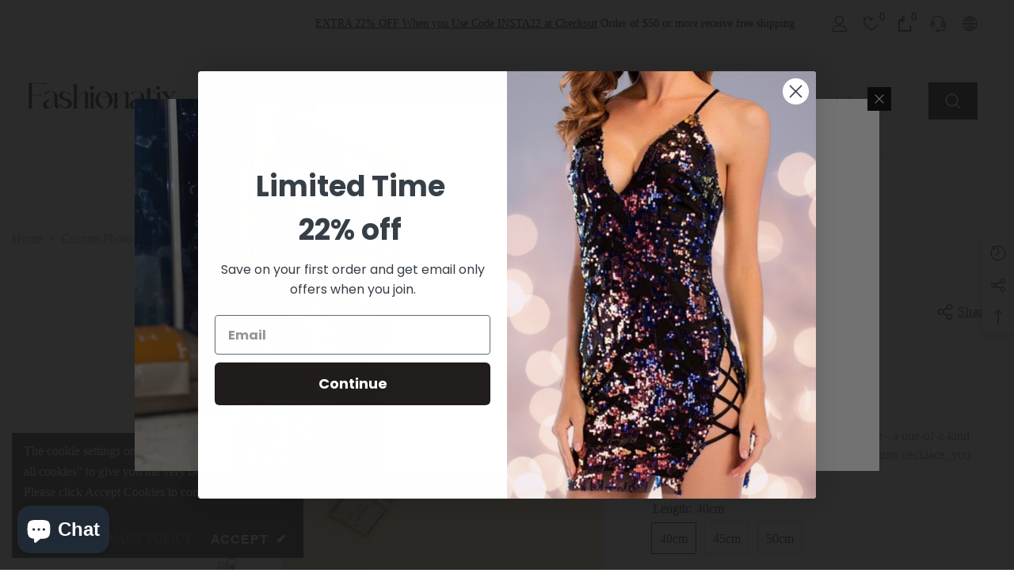

--- FILE ---
content_type: text/html; charset=utf-8
request_url: https://www.fashionatix.com/products/custom-photo-envelope-necklace-can-open-engraved-pendant
body_size: 102809
content:
<!doctype html><html class="no-js" lang="en">
    <head>
        <meta charset="utf-8">
        <meta http-equiv="X-UA-Compatible" content="IE=edge">
        <meta name="viewport" content="width=device-width,initial-scale=1">
        <meta name="theme-color" content="">
        <link rel="canonical" href="https://www.fashionatix.com/products/custom-photo-envelope-necklace-can-open-engraved-pendant">
        <link rel="canonical" href="https://www.fashionatix.com/products/custom-photo-envelope-necklace-can-open-engraved-pendant" canonical-shop-url="https://www.fashionatix.com/"><link rel="shortcut icon" href="//www.fashionatix.com/cdn/shop/files/3EF05A50-3E69-4931-A01D-84E06866A463_2_32x32.png?v=1676614686" type="image/png"><link rel="preconnect" href="https://cdn.shopify.com" crossorigin>
        <title>
            Custom Photo Envelope Necklace Can Open Engraved Pendant
 &ndash; Fashionatix</title>
        
            <meta name="description" content="Introducing the ultimate personalized necklace - a one-of-a-kind piece that you design! With our customized photo necklace, you can upload your own photo and we&#39;ll engrave it onto a stunning metal pendant. Choose from four gorgeous metal types - silver, copper, rose gold, and yellow gold - to perfectly complement your ">
        
        

<meta property="og:site_name" content="Fashionatix">
<meta property="og:url" content="https://www.fashionatix.com/products/custom-photo-envelope-necklace-can-open-engraved-pendant">
<meta property="og:title" content="Custom Photo Envelope Necklace Can Open Engraved Pendant">
<meta property="og:type" content="product">
<meta property="og:description" content="Introducing the ultimate personalized necklace - a one-of-a-kind piece that you design! With our customized photo necklace, you can upload your own photo and we&#39;ll engrave it onto a stunning metal pendant. Choose from four gorgeous metal types - silver, copper, rose gold, and yellow gold - to perfectly complement your "><meta property="og:image" content="http://www.fashionatix.com/cdn/shop/products/Acc472ff8ee3e450e9a293cfe6f1beb77u.jpg?v=1677799657">
  <meta property="og:image:secure_url" content="https://www.fashionatix.com/cdn/shop/products/Acc472ff8ee3e450e9a293cfe6f1beb77u.jpg?v=1677799657">
  <meta property="og:image:width" content="1000">
  <meta property="og:image:height" content="1000"><meta property="og:price:amount" content="39.99">
  <meta property="og:price:currency" content="USD"><meta name="twitter:card" content="summary_large_image">
<meta name="twitter:title" content="Custom Photo Envelope Necklace Can Open Engraved Pendant">
<meta name="twitter:description" content="Introducing the ultimate personalized necklace - a one-of-a-kind piece that you design! With our customized photo necklace, you can upload your own photo and we&#39;ll engrave it onto a stunning metal pendant. Choose from four gorgeous metal types - silver, copper, rose gold, and yellow gold - to perfectly complement your ">

        <script>window.performance && window.performance.mark && window.performance.mark('shopify.content_for_header.start');</script><meta name="google-site-verification" content="yFp8To2xaNXrY2llPwWJ9OBStWBjmP0rMXQ0Na68F-M">
<meta name="google-site-verification" content="XEIhqNkWLb3vrCwhV_8EB5cbAvACmUy8RAw1uJHzszg">
<meta name="facebook-domain-verification" content="oo08404j04csdqgckkcrvq1j7awwx4">
<meta name="google-site-verification" content="iS8swjAc5IcjbC52DNhe456m-_BKRJ1PmYoFGuMZHvY">
<meta id="shopify-digital-wallet" name="shopify-digital-wallet" content="/61051863221/digital_wallets/dialog">
<meta name="shopify-checkout-api-token" content="0046f10a21d8fc1953976425763d672a">
<meta id="in-context-paypal-metadata" data-shop-id="61051863221" data-venmo-supported="false" data-environment="production" data-locale="en_US" data-paypal-v4="true" data-currency="USD">
<link rel="alternate" type="application/json+oembed" href="https://www.fashionatix.com/products/custom-photo-envelope-necklace-can-open-engraved-pendant.oembed">
<script async="async" src="/checkouts/internal/preloads.js?locale=en-US"></script>
<link rel="preconnect" href="https://shop.app" crossorigin="anonymous">
<script async="async" src="https://shop.app/checkouts/internal/preloads.js?locale=en-US&shop_id=61051863221" crossorigin="anonymous"></script>
<script id="apple-pay-shop-capabilities" type="application/json">{"shopId":61051863221,"countryCode":"US","currencyCode":"USD","merchantCapabilities":["supports3DS"],"merchantId":"gid:\/\/shopify\/Shop\/61051863221","merchantName":"Fashionatix","requiredBillingContactFields":["postalAddress","email"],"requiredShippingContactFields":["postalAddress","email"],"shippingType":"shipping","supportedNetworks":["visa","masterCard","amex","discover","elo","jcb"],"total":{"type":"pending","label":"Fashionatix","amount":"1.00"},"shopifyPaymentsEnabled":true,"supportsSubscriptions":true}</script>
<script id="shopify-features" type="application/json">{"accessToken":"0046f10a21d8fc1953976425763d672a","betas":["rich-media-storefront-analytics"],"domain":"www.fashionatix.com","predictiveSearch":true,"shopId":61051863221,"locale":"en"}</script>
<script>var Shopify = Shopify || {};
Shopify.shop = "designeraddiction.myshopify.com";
Shopify.locale = "en";
Shopify.currency = {"active":"USD","rate":"1.0"};
Shopify.country = "US";
Shopify.theme = {"name":"Ella-6.4.2-theme-source","id":130918252725,"schema_name":"Ella","schema_version":"6.4.2","theme_store_id":null,"role":"main"};
Shopify.theme.handle = "null";
Shopify.theme.style = {"id":null,"handle":null};
Shopify.cdnHost = "www.fashionatix.com/cdn";
Shopify.routes = Shopify.routes || {};
Shopify.routes.root = "/";</script>
<script type="module">!function(o){(o.Shopify=o.Shopify||{}).modules=!0}(window);</script>
<script>!function(o){function n(){var o=[];function n(){o.push(Array.prototype.slice.apply(arguments))}return n.q=o,n}var t=o.Shopify=o.Shopify||{};t.loadFeatures=n(),t.autoloadFeatures=n()}(window);</script>
<script>
  window.ShopifyPay = window.ShopifyPay || {};
  window.ShopifyPay.apiHost = "shop.app\/pay";
  window.ShopifyPay.redirectState = null;
</script>
<script id="shop-js-analytics" type="application/json">{"pageType":"product"}</script>
<script defer="defer" async type="module" src="//www.fashionatix.com/cdn/shopifycloud/shop-js/modules/v2/client.init-shop-cart-sync_C5BV16lS.en.esm.js"></script>
<script defer="defer" async type="module" src="//www.fashionatix.com/cdn/shopifycloud/shop-js/modules/v2/chunk.common_CygWptCX.esm.js"></script>
<script type="module">
  await import("//www.fashionatix.com/cdn/shopifycloud/shop-js/modules/v2/client.init-shop-cart-sync_C5BV16lS.en.esm.js");
await import("//www.fashionatix.com/cdn/shopifycloud/shop-js/modules/v2/chunk.common_CygWptCX.esm.js");

  window.Shopify.SignInWithShop?.initShopCartSync?.({"fedCMEnabled":true,"windoidEnabled":true});

</script>
<script defer="defer" async type="module" src="//www.fashionatix.com/cdn/shopifycloud/shop-js/modules/v2/client.payment-terms_CZxnsJam.en.esm.js"></script>
<script defer="defer" async type="module" src="//www.fashionatix.com/cdn/shopifycloud/shop-js/modules/v2/chunk.common_CygWptCX.esm.js"></script>
<script defer="defer" async type="module" src="//www.fashionatix.com/cdn/shopifycloud/shop-js/modules/v2/chunk.modal_D71HUcav.esm.js"></script>
<script type="module">
  await import("//www.fashionatix.com/cdn/shopifycloud/shop-js/modules/v2/client.payment-terms_CZxnsJam.en.esm.js");
await import("//www.fashionatix.com/cdn/shopifycloud/shop-js/modules/v2/chunk.common_CygWptCX.esm.js");
await import("//www.fashionatix.com/cdn/shopifycloud/shop-js/modules/v2/chunk.modal_D71HUcav.esm.js");

  
</script>
<script>
  window.Shopify = window.Shopify || {};
  if (!window.Shopify.featureAssets) window.Shopify.featureAssets = {};
  window.Shopify.featureAssets['shop-js'] = {"shop-cart-sync":["modules/v2/client.shop-cart-sync_ZFArdW7E.en.esm.js","modules/v2/chunk.common_CygWptCX.esm.js"],"init-fed-cm":["modules/v2/client.init-fed-cm_CmiC4vf6.en.esm.js","modules/v2/chunk.common_CygWptCX.esm.js"],"shop-button":["modules/v2/client.shop-button_tlx5R9nI.en.esm.js","modules/v2/chunk.common_CygWptCX.esm.js"],"shop-cash-offers":["modules/v2/client.shop-cash-offers_DOA2yAJr.en.esm.js","modules/v2/chunk.common_CygWptCX.esm.js","modules/v2/chunk.modal_D71HUcav.esm.js"],"init-windoid":["modules/v2/client.init-windoid_sURxWdc1.en.esm.js","modules/v2/chunk.common_CygWptCX.esm.js"],"shop-toast-manager":["modules/v2/client.shop-toast-manager_ClPi3nE9.en.esm.js","modules/v2/chunk.common_CygWptCX.esm.js"],"init-shop-email-lookup-coordinator":["modules/v2/client.init-shop-email-lookup-coordinator_B8hsDcYM.en.esm.js","modules/v2/chunk.common_CygWptCX.esm.js"],"init-shop-cart-sync":["modules/v2/client.init-shop-cart-sync_C5BV16lS.en.esm.js","modules/v2/chunk.common_CygWptCX.esm.js"],"avatar":["modules/v2/client.avatar_BTnouDA3.en.esm.js"],"pay-button":["modules/v2/client.pay-button_FdsNuTd3.en.esm.js","modules/v2/chunk.common_CygWptCX.esm.js"],"init-customer-accounts":["modules/v2/client.init-customer-accounts_DxDtT_ad.en.esm.js","modules/v2/client.shop-login-button_C5VAVYt1.en.esm.js","modules/v2/chunk.common_CygWptCX.esm.js","modules/v2/chunk.modal_D71HUcav.esm.js"],"init-shop-for-new-customer-accounts":["modules/v2/client.init-shop-for-new-customer-accounts_ChsxoAhi.en.esm.js","modules/v2/client.shop-login-button_C5VAVYt1.en.esm.js","modules/v2/chunk.common_CygWptCX.esm.js","modules/v2/chunk.modal_D71HUcav.esm.js"],"shop-login-button":["modules/v2/client.shop-login-button_C5VAVYt1.en.esm.js","modules/v2/chunk.common_CygWptCX.esm.js","modules/v2/chunk.modal_D71HUcav.esm.js"],"init-customer-accounts-sign-up":["modules/v2/client.init-customer-accounts-sign-up_CPSyQ0Tj.en.esm.js","modules/v2/client.shop-login-button_C5VAVYt1.en.esm.js","modules/v2/chunk.common_CygWptCX.esm.js","modules/v2/chunk.modal_D71HUcav.esm.js"],"shop-follow-button":["modules/v2/client.shop-follow-button_Cva4Ekp9.en.esm.js","modules/v2/chunk.common_CygWptCX.esm.js","modules/v2/chunk.modal_D71HUcav.esm.js"],"checkout-modal":["modules/v2/client.checkout-modal_BPM8l0SH.en.esm.js","modules/v2/chunk.common_CygWptCX.esm.js","modules/v2/chunk.modal_D71HUcav.esm.js"],"lead-capture":["modules/v2/client.lead-capture_Bi8yE_yS.en.esm.js","modules/v2/chunk.common_CygWptCX.esm.js","modules/v2/chunk.modal_D71HUcav.esm.js"],"shop-login":["modules/v2/client.shop-login_D6lNrXab.en.esm.js","modules/v2/chunk.common_CygWptCX.esm.js","modules/v2/chunk.modal_D71HUcav.esm.js"],"payment-terms":["modules/v2/client.payment-terms_CZxnsJam.en.esm.js","modules/v2/chunk.common_CygWptCX.esm.js","modules/v2/chunk.modal_D71HUcav.esm.js"]};
</script>
<script>(function() {
  var isLoaded = false;
  function asyncLoad() {
    if (isLoaded) return;
    isLoaded = true;
    var urls = ["https:\/\/widgets.automizely.com\/loyalty\/v1\/main.js?connection_id=1c1f0e1b873845f09a50bb528b76f930\u0026mapped_org_id=a6ac9c6916541ef6b606a7589bcc3102_v1\u0026shop=designeraddiction.myshopify.com","https:\/\/cdn.one.store\/javascript\/dist\/1.0\/jcr-widget.js?account_id=shopify:designeraddiction.myshopify.com\u0026shop=designeraddiction.myshopify.com","https:\/\/cdn.nfcube.com\/instafeed-2c419cd7aa88de744554267e9d990242.js?shop=designeraddiction.myshopify.com","\/\/cdn.shopify.com\/proxy\/28e5154ea3cadb9c78814926ae4a337d3078f83aa52cdd3a0ae41dfbd4b8fa88\/bingshoppingtool-t2app-prod.trafficmanager.net\/uet\/tracking_script?shop=designeraddiction.myshopify.com\u0026sp-cache-control=cHVibGljLCBtYXgtYWdlPTkwMA","\/\/cdn.shopify.com\/proxy\/3a9d34156b90c454187031b453533144956b45d8ac160d8e69812afc6381f41f\/static.cdn.printful.com\/static\/js\/external\/shopify-product-customizer.js?v=0.28\u0026shop=designeraddiction.myshopify.com\u0026sp-cache-control=cHVibGljLCBtYXgtYWdlPTkwMA"];
    for (var i = 0; i < urls.length; i++) {
      var s = document.createElement('script');
      s.type = 'text/javascript';
      s.async = true;
      s.src = urls[i];
      var x = document.getElementsByTagName('script')[0];
      x.parentNode.insertBefore(s, x);
    }
  };
  if(window.attachEvent) {
    window.attachEvent('onload', asyncLoad);
  } else {
    window.addEventListener('load', asyncLoad, false);
  }
})();</script>
<script id="__st">var __st={"a":61051863221,"offset":-18000,"reqid":"f9482eb3-7c92-41fb-bf0e-c0f7f5650956-1768703156","pageurl":"www.fashionatix.com\/products\/custom-photo-envelope-necklace-can-open-engraved-pendant","u":"aad0afe904aa","p":"product","rtyp":"product","rid":7419288551605};</script>
<script>window.ShopifyPaypalV4VisibilityTracking = true;</script>
<script id="captcha-bootstrap">!function(){'use strict';const t='contact',e='account',n='new_comment',o=[[t,t],['blogs',n],['comments',n],[t,'customer']],c=[[e,'customer_login'],[e,'guest_login'],[e,'recover_customer_password'],[e,'create_customer']],r=t=>t.map((([t,e])=>`form[action*='/${t}']:not([data-nocaptcha='true']) input[name='form_type'][value='${e}']`)).join(','),a=t=>()=>t?[...document.querySelectorAll(t)].map((t=>t.form)):[];function s(){const t=[...o],e=r(t);return a(e)}const i='password',u='form_key',d=['recaptcha-v3-token','g-recaptcha-response','h-captcha-response',i],f=()=>{try{return window.sessionStorage}catch{return}},m='__shopify_v',_=t=>t.elements[u];function p(t,e,n=!1){try{const o=window.sessionStorage,c=JSON.parse(o.getItem(e)),{data:r}=function(t){const{data:e,action:n}=t;return t[m]||n?{data:e,action:n}:{data:t,action:n}}(c);for(const[e,n]of Object.entries(r))t.elements[e]&&(t.elements[e].value=n);n&&o.removeItem(e)}catch(o){console.error('form repopulation failed',{error:o})}}const l='form_type',E='cptcha';function T(t){t.dataset[E]=!0}const w=window,h=w.document,L='Shopify',v='ce_forms',y='captcha';let A=!1;((t,e)=>{const n=(g='f06e6c50-85a8-45c8-87d0-21a2b65856fe',I='https://cdn.shopify.com/shopifycloud/storefront-forms-hcaptcha/ce_storefront_forms_captcha_hcaptcha.v1.5.2.iife.js',D={infoText:'Protected by hCaptcha',privacyText:'Privacy',termsText:'Terms'},(t,e,n)=>{const o=w[L][v],c=o.bindForm;if(c)return c(t,g,e,D).then(n);var r;o.q.push([[t,g,e,D],n]),r=I,A||(h.body.append(Object.assign(h.createElement('script'),{id:'captcha-provider',async:!0,src:r})),A=!0)});var g,I,D;w[L]=w[L]||{},w[L][v]=w[L][v]||{},w[L][v].q=[],w[L][y]=w[L][y]||{},w[L][y].protect=function(t,e){n(t,void 0,e),T(t)},Object.freeze(w[L][y]),function(t,e,n,w,h,L){const[v,y,A,g]=function(t,e,n){const i=e?o:[],u=t?c:[],d=[...i,...u],f=r(d),m=r(i),_=r(d.filter((([t,e])=>n.includes(e))));return[a(f),a(m),a(_),s()]}(w,h,L),I=t=>{const e=t.target;return e instanceof HTMLFormElement?e:e&&e.form},D=t=>v().includes(t);t.addEventListener('submit',(t=>{const e=I(t);if(!e)return;const n=D(e)&&!e.dataset.hcaptchaBound&&!e.dataset.recaptchaBound,o=_(e),c=g().includes(e)&&(!o||!o.value);(n||c)&&t.preventDefault(),c&&!n&&(function(t){try{if(!f())return;!function(t){const e=f();if(!e)return;const n=_(t);if(!n)return;const o=n.value;o&&e.removeItem(o)}(t);const e=Array.from(Array(32),(()=>Math.random().toString(36)[2])).join('');!function(t,e){_(t)||t.append(Object.assign(document.createElement('input'),{type:'hidden',name:u})),t.elements[u].value=e}(t,e),function(t,e){const n=f();if(!n)return;const o=[...t.querySelectorAll(`input[type='${i}']`)].map((({name:t})=>t)),c=[...d,...o],r={};for(const[a,s]of new FormData(t).entries())c.includes(a)||(r[a]=s);n.setItem(e,JSON.stringify({[m]:1,action:t.action,data:r}))}(t,e)}catch(e){console.error('failed to persist form',e)}}(e),e.submit())}));const S=(t,e)=>{t&&!t.dataset[E]&&(n(t,e.some((e=>e===t))),T(t))};for(const o of['focusin','change'])t.addEventListener(o,(t=>{const e=I(t);D(e)&&S(e,y())}));const B=e.get('form_key'),M=e.get(l),P=B&&M;t.addEventListener('DOMContentLoaded',(()=>{const t=y();if(P)for(const e of t)e.elements[l].value===M&&p(e,B);[...new Set([...A(),...v().filter((t=>'true'===t.dataset.shopifyCaptcha))])].forEach((e=>S(e,t)))}))}(h,new URLSearchParams(w.location.search),n,t,e,['guest_login'])})(!0,!0)}();</script>
<script integrity="sha256-4kQ18oKyAcykRKYeNunJcIwy7WH5gtpwJnB7kiuLZ1E=" data-source-attribution="shopify.loadfeatures" defer="defer" src="//www.fashionatix.com/cdn/shopifycloud/storefront/assets/storefront/load_feature-a0a9edcb.js" crossorigin="anonymous"></script>
<script crossorigin="anonymous" defer="defer" src="//www.fashionatix.com/cdn/shopifycloud/storefront/assets/shopify_pay/storefront-65b4c6d7.js?v=20250812"></script>
<script data-source-attribution="shopify.dynamic_checkout.dynamic.init">var Shopify=Shopify||{};Shopify.PaymentButton=Shopify.PaymentButton||{isStorefrontPortableWallets:!0,init:function(){window.Shopify.PaymentButton.init=function(){};var t=document.createElement("script");t.src="https://www.fashionatix.com/cdn/shopifycloud/portable-wallets/latest/portable-wallets.en.js",t.type="module",document.head.appendChild(t)}};
</script>
<script data-source-attribution="shopify.dynamic_checkout.buyer_consent">
  function portableWalletsHideBuyerConsent(e){var t=document.getElementById("shopify-buyer-consent"),n=document.getElementById("shopify-subscription-policy-button");t&&n&&(t.classList.add("hidden"),t.setAttribute("aria-hidden","true"),n.removeEventListener("click",e))}function portableWalletsShowBuyerConsent(e){var t=document.getElementById("shopify-buyer-consent"),n=document.getElementById("shopify-subscription-policy-button");t&&n&&(t.classList.remove("hidden"),t.removeAttribute("aria-hidden"),n.addEventListener("click",e))}window.Shopify?.PaymentButton&&(window.Shopify.PaymentButton.hideBuyerConsent=portableWalletsHideBuyerConsent,window.Shopify.PaymentButton.showBuyerConsent=portableWalletsShowBuyerConsent);
</script>
<script data-source-attribution="shopify.dynamic_checkout.cart.bootstrap">document.addEventListener("DOMContentLoaded",(function(){function t(){return document.querySelector("shopify-accelerated-checkout-cart, shopify-accelerated-checkout")}if(t())Shopify.PaymentButton.init();else{new MutationObserver((function(e,n){t()&&(Shopify.PaymentButton.init(),n.disconnect())})).observe(document.body,{childList:!0,subtree:!0})}}));
</script>
<link id="shopify-accelerated-checkout-styles" rel="stylesheet" media="screen" href="https://www.fashionatix.com/cdn/shopifycloud/portable-wallets/latest/accelerated-checkout-backwards-compat.css" crossorigin="anonymous">
<style id="shopify-accelerated-checkout-cart">
        #shopify-buyer-consent {
  margin-top: 1em;
  display: inline-block;
  width: 100%;
}

#shopify-buyer-consent.hidden {
  display: none;
}

#shopify-subscription-policy-button {
  background: none;
  border: none;
  padding: 0;
  text-decoration: underline;
  font-size: inherit;
  cursor: pointer;
}

#shopify-subscription-policy-button::before {
  box-shadow: none;
}

      </style>
<script id="sections-script" data-sections="header-06" defer="defer" src="//www.fashionatix.com/cdn/shop/t/9/compiled_assets/scripts.js?1387"></script>
<script>window.performance && window.performance.mark && window.performance.mark('shopify.content_for_header.end');</script>

        <style>
    @import url('https://fonts.googleapis.com/css?family=:300,300i,400,400i,500,500i,600,600i,700,700i,800,800i&display=swap');
                

          @import url('https://fonts.googleapis.com/css?family=Jost:300,300i,400,400i,500,500i,600,600i,700,700i,800,800i&display=swap');
                    
          
    

    :root {
        /* Settings Body */
        
            --font-body-family: ;
        
        --font-body-size: 16px;
        --font-body-weight: 400;
        --body-line-height: 24px;
        --body-letter-spacing: 0;

        /* Settings Heading */
        
            --font-heading-family: Jost;
        
        --font-heading-size: 24px;
        --font-heading-weight: 700;
        --font-heading-style: normal;
        --heading-line-height: 24px;
        --heading-letter-spacing: 0;
        --heading-text-transform: capitalize;
        --heading-border-height: 1px;

        /* Settings Navigation */
        /* Menu Lv1 */
        
            --font-menu-lv1-family: ;
        
        --font-menu-lv1-size: 14px;
        --font-menu-lv1-weight: 500;
        --menu-lv1-line-height: 24px;
        --menu-lv1-letter-spacing: 0;
        --menu-lv1-text-transform: uppercase;

        /* Menu Lv2 */
        
            --font-menu-lv2-family: ;
        
        --font-menu-lv2-size: 14px;
        --font-menu-lv2-weight: 400;
        --menu-lv2-line-height: 24px;
        --menu-lv2-letter-spacing: 0;
        --menu-lv2-text-transform: capitalize;

        /* Menu Lv3 */
        
            --font-menu-lv3-family: ;
        
        --font-menu-lv3-size: 14px;
        --font-menu-lv3-weight: 400;
        --menu-lv3-line-height: 24px;
        --menu-lv3-letter-spacing: 0;
        --menu-lv3-text-transform: capitalize;

        /* Mega Menu Lv2 */
        
            --font-mega-menu-lv2-family: ;
        
        --font-mega-menu-lv2-size: 14px;
        --font-mega-menu-lv2-weight: 500;
        --font-mega-menu-lv2-style: normal;
        --mega-menu-lv2-line-height: 22px;
        --mega-menu-lv2-letter-spacing: 0;
        --mega-menu-lv2-text-transform: uppercase;

        /* Mega Menu Lv3 */
        
            --font-mega-menu-lv3-family: ;
        
        --font-mega-menu-lv3-size: 14px;
        --font-mega-menu-lv3-weight: 400;
        --mega-menu-lv3-line-height: 24px;
        --mega-menu-lv3-letter-spacing: 0;
        --mega-menu-lv3-text-transform: capitalize;

        /* Product Card Title */--product-title-font: ;--product-title-font-size : 16px;
        --product-title-font-weight : 400;
        --product-title-line-height: 20px;
        --product-title-letter-spacing: 0;
        --product-title-line-text : 1;
        --product-title-text-transform : capitalize;
        --product-title-margin-bottom: 10px;

        /* Product Card Vendor */--product-vendor-font: ;--product-vendor-font-size : 14px;
        --product-vendor-font-weight : 400;
        --product-vendor-font-style : normal;
        --product-vendor-line-height: 22px;
        --product-vendor-letter-spacing: 0;
        --product-vendor-text-transform : uppercase;
        --product-vendor-margin-bottom: 5px;

        /* Product Card Price */--product-price-font: ;--product-price-font-size : 16px;
        --product-price-font-weight : 600;
        --product-price-line-height: 22px;
        --product-price-letter-spacing: 0;
        --product-price-margin-top: 0px;
        --product-price-margin-bottom: 13px;

        /* Product Card Badge */--badge-font: ;--badge-font-size : 14px;
        --badge-font-weight : 400;
        --badge-text-transform : capitalize;
        --badge-letter-spacing: 0;
        --badge-line-height: 19px;
        --badge-border-radius: 2px;
        --badge-padding-top: 0px;
        --badge-padding-bottom: 0px;
        --badge-padding-left-right: 8px;
        --badge-postion-top: 0px;
        --badge-postion-left-right: 0px;

        /* Product Quickview */
        --product-quickview-font-size : 12px;
        --product-quickview-line-height: 23px;
        --product-quickview-border-radius: 1px;
        --product-quickview-padding-top: 0px;
        --product-quickview-padding-bottom: 0px;
        --product-quickview-padding-left-right: 7px;
        --product-quickview-sold-out-product: #e95144;--product-quickview-box-shadow: none;/* Blog Card Tile */--blog-title-font: ;--blog-title-font-size : 18px;
        --blog-title-font-weight : 700;
        --blog-title-line-height: 36px;
        --blog-title-letter-spacing: 0;
        --blog-title-text-transform : capitalize;

        /* Blog Card Info (Date, Author) */--blog-info-font: ;--blog-info-font-size : 12px;
        --blog-info-font-weight : 400;
        --blog-info-line-height: 22px;
        --blog-info-letter-spacing: 0;
        --blog-info-text-transform : none;

        /* Button 1 */--btn-1-font-family: ;--btn-1-font-size: 16px;
        --btn-1-font-weight: 700;
        --btn-1-text-transform: uppercase;
        --btn-1-line-height: 26px;
        --btn-1-letter-spacing: .05em;
        --btn-1-text-align: center;
        --btn-1-border-radius: 0px;
        --btn-1-border-width: 1px;
        --btn-1-border-style: solid;
        --btn-1-padding-top: 11px;
        --btn-1-padding-bottom: 11px;
        --btn-1-horizontal-length: 0px;
        --btn-1-vertical-length: 0px;
        --btn-1-blur-radius: 0px;
        --btn-1-spread: 0px;
        
        
        
        
            --btn-1-inset: ;
        

        /* Button 2 */--btn-2-font-family: Jost;--btn-2-font-size: 16px;
        --btn-2-font-weight: 700;
        --btn-2-text-transform: uppercase;
        --btn-2-line-height: 24px;
        --btn-2-letter-spacing: .05em;
        --btn-2-text-align: center;
        --btn-2-border-radius: 0px;
        --btn-2-border-width: 1px;
        --btn-2-border-style: solid;
        --btn-2-padding-top: 20px;
        --btn-2-padding-bottom: 20px;
        --btn-2-horizontal-length: 0px;
        --btn-2-vertical-length: 0px;
        --btn-2-blur-radius: 0px;
        --btn-2-spread: 0px;
        
        
        
        
            --btn-2-inset: ;
        

        /* Button 3 */--btn-3-font-family: ;--btn-3-font-size: 16px;
        --btn-3-font-weight: 600;
        --btn-3-text-transform: uppercase;
        --btn-3-line-height: 24px;
        --btn-3-letter-spacing: .05em;
        --btn-3-text-align: center;
        --btn-3-border-radius: 0px;
        --btn-3-border-width: 1px;
        --btn-3-border-style: solid;
        --btn-3-padding-top: 11px;
        --btn-3-padding-bottom: 8px;
        --btn-3-horizontal-length: 0px;
        --btn-3-vertical-length: 0px;
        --btn-3-blur-radius: 0px;
        --btn-3-spread: 0px;
        
        
        

        
            --btn-3-inset: ;
        

        /* Footer Heading */--footer-heading-font-family: ;--footer-heading-font-size : 18px;
        --footer-heading-font-weight : 700;
        --footer-heading-line-height : 22px;
        --footer-heading-letter-spacing : 0;
        --footer-heading-text-transform : none;

        /* Footer Link */--footer-link-font-family: ;--footer-link-font-size : 16px;
        --footer-link-font-weight : 400;
        --footer-link-line-height : 34px;
        --footer-link-letter-spacing : 0;
        --footer-link-text-transform : capitalize;

        /* Page Title */
        
            --font-page-title-family: ;
        
        --font-page-title-size: 24px;
        --font-page-title-weight: 400;
        --font-page-title-style: normal;
        --page-title-line-height: 20px;
        --page-title-letter-spacing: .02em;
        --page-title-text-transform: uppercase;

        /* Font Product Tab Title */
        --font-tab-type-1: ;
        --font-tab-type-2: Jost;

        /* Text Size */
        --text-size-font-size : 10px;
        --text-size-font-weight : 400;
        --text-size-line-height : 22px;
        --text-size-letter-spacing : 0;
        --text-size-text-transform : uppercase;
        --text-size-color : #787878;

        /* Font Weight */
        --font-weight-normal: 400;
        --font-weight-medium: 500;
        --font-weight-semibold: 600;
        --font-weight-bold: 700;
        --font-weight-bolder: 800;
        --font-weight-black: 900;

        /* Radio Button */
        --form-label-checkbox-before-bg: #fff;
        --form-label-checkbox-before-border: #cecece;
        --form-label-checkbox-before-bg-checked: #000;

        /* Conatiner */
        --header-custom-width-container: 1400px;
        --body-custom-width-container: 1800px;
        --footer-custom-width-container: 1800px;

        /* Layout Boxed */
        --color-background-layout-boxed: rgba(0,0,0,0);--image-background-layout-boxed: url(//www.fashionatix.com/cdn/shop/files/white-marble-3.jpg?v=1676615897);/* Arrow */
        --position-horizontal-slick-arrow: 0;

        /* General Color*/
        --color-text: #232323;
        --color-text2: #969696;
        --color-global: #232323;
        --color-white: #FFFFFF;
        --color-grey: #868686;
        --color-black: #202020;
        --color-base-text-rgb: 35, 35, 35;
        --color-base-text2-rgb: 150, 150, 150;
        --color-background: #ffffff;
        --color-background-rgb: 255, 255, 255;
        --color-background-overylay: rgba(255, 255, 255, 0.9);
        --color-base-accent-text: ;
        --color-base-accent-1: ;
        --color-base-accent-2: ;
        --color-link: #232323;
        --color-link-hover: #232323;
        --color-error: #D93333;
        --color-error-bg: #FCEEEE;
        --color-success: #5A5A5A;
        --color-success-bg: #DFF0D8;
        --color-info: #202020;
        --color-info-bg: #FFF2DD;
        --color-link-underline: rgba(35, 35, 35, 0.5);

        --color-breadcrumb: #999999;
        --colors-breadcrumb-hover: #232323;
        --colors-breadcrumb-active: #999999;

        --border-global: #e6e6e6;
        --bg-global: #fafafa;

        --bg-planceholder: #fafafa;

        --color-warning: #fff;
        --bg-warning: #e0b252;

        --color-background-10 : #e9e9e9;
        --color-background-20 : #d3d3d3;
        --color-background-30 : #bdbdbd;
        --color-background-50 : #919191;
        --color-background-global : #919191;

        /* Arrow Color */
        --arrow-color: #232323;
        --arrow-background-color: #fff;
        --arrow-border-color: #cccccc;
        --arrow-color-hover: #ffffff;
        --arrow-background-color-hover: #232323;
        --arrow-border-color-hover: #232323;

        --arrow-width: 35px;
        --arrow-height: 35px;
        --arrow-size: 35px;
        --arrow-size-icon: 17px;
        --arrow-border-radius: 50%;
        --arrow-border-width: 1px;

        /* Pagination Color */
        --pagination-item-color: #3c3c3c;
        --pagination-item-color-active: #3c3c3c;
        --pagination-item-bg-color: 
        #fff;
        --pagination-item-bg-color-active: #fff;
        --pagination-item-border-color: #fff;
        --pagination-item-border-color-active: #3c3c3c;

        --pagination-arrow-color: #3c3c3c;
        --pagination-arrow-color-active: #3c3c3c;
        --pagination-arrow-bg-color: #fff;
        --pagination-arrow-bg-color-active: #fff;
        --pagination-arrow-border-color: #fff;
        --pagination-arrow-border-color-active: #fff;

        /* Dots Color */
        --dots-color: #707979;
        --dots-border-color: #707979;
        --dots-color-active: #ffffff;
        --dots-border-color-active: #505656;
        --dots-style2-background-opacity: #00000050;
        --dots-width: 12px;
        --dots-height: 12px;

        /* Button Color */
        --btn-1-color: #FFFFFF;
        --btn-1-bg: #000000;
        --btn-1-border: #000000;
        --btn-1-color-hover: #000000;
        --btn-1-bg-hover: #ffffff;
        --btn-1-border-hover: #000000;

        --btn-2-color: #000000;
        --btn-2-bg: #FFFFFF;
        --btn-2-border: #000000;
        --btn-2-color-hover: #FFFFFF;
        --btn-2-bg-hover: #000000;
        --btn-2-border-hover: #000000;

        --btn-3-color: #FFFFFF;
        --btn-3-bg: #e9514b;
        --btn-3-border: #e9514b;
        --btn-3-color-hover: #ffffff;
        --btn-3-bg-hover: #e9514b;
        --btn-3-border-hover: #e9514b;

        --anchor-transition: all ease .3s;
        --bg-white: #ffffff;
        --bg-black: #000000;
        --bg-grey: #808080;
        --icon: var(--color-text);
        --text-cart: #3c3c3c;
        --duration-short: 100ms;
        --duration-default: 350ms;
        --duration-long: 500ms;

        --form-input-bg: #ffffff;
        --form-input-border: #c7c7c7;
        --form-input-color: #232323;;
        --form-input-placeholder: #868686;
        --form-label: #232323;

        --new-badge-color: #232323;
        --new-badge-bg: #ffffff;
        --sale-badge-color: #ffffff;
        --sale-badge-bg: #e74a45;
        --sold-out-badge-color: #ffffff;
        --sold-out-badge-bg: #c1c1c1;
        --custom-badge-color: #ffffff;
        --custom-badge-bg: #232323;
        --bundle-badge-color: #ffffff;
        --bundle-badge-bg: #232323;
        
        --product-title-color : #000000;
        --product-title-color-hover : #000000;
        --product-vendor-color : #969696;
        --product-price-color : #000000;
        --product-sale-price-color : #e74a45;
        --product-compare-price-color : #969696;
        --product-review-full-color : #ffb20d;
        --product-review-empty-color : #e6e6e6;
        --product-swatch-border : #cbcbcb;
        --product-swatch-border-active : #232323;
        --product-swatch-width : 40px;
        --product-swatch-height : 40px;
        --product-swatch-border-radius : 0px;
        --product-swatch-color-width : 40px;
        --product-swatch-color-height : 40px;
        --product-swatch-color-border-radius : 20px;
        --product-wishlist-color : #000000;
        --product-wishlist-bg : #fff;
        --product-wishlist-border : transparent;
        --product-wishlist-color-added : #ffffff;
        --product-wishlist-bg-added : #000000;
        --product-wishlist-border-added : transparent;
        --product-compare-color : #000000;
        --product-compare-bg : #FFFFFF;
        --product-compare-color-added : #D12442;
        --product-compare-bg-added : #FFFFFF;
        --product-hot-stock-text-color : #d62828;
        --product-quick-view-color : #0b0335;
        --product-cart-image-fit : contain;
        --product-title-variant-font-size: 10px;

        
          --product-quick-view-bg : #ffffff;
        
        --product-quick-view-bg-above-button: rgba(255, 255, 255, 0.7);
        --product-quick-view-color-hover : #0b0335;
        --product-quick-view-bg-hover : #ffffff;

        --product-action-color : #000000;       
        --product-action-bg : #ffffff;
        --product-action-border : #000000;
        --product-action-color-hover : #ffffff;
        --product-action-bg-hover : #000000;
        --product-action-border-hover : #000000;

        /* Multilevel Category Filter */
        --color-label-multiLevel-categories: #232323;
        --bg-label-multiLevel-categories: #fff;
        --color-button-multiLevel-categories: #fff;
        --bg-button-multiLevel-categories: #ff8b21;
        --border-button-multiLevel-categories: #ff736b;
        --hover-color-button-multiLevel-categories: #fff;
        --hover-bg-button-multiLevel-categories: #ff8b21;--cart-item-bg : #ffffff;
            --cart-item-border : #e8e8e8;
            --cart-item-border-width : 1px;
            --cart-item-border-style : solid;
            --free-shipping-height : 10px;
            --free-shipping-border-radius : 20px;
            --free-shipping-color : #727272;
            --free-shipping-bg : #ededed;
            --free-shipping-bg-1: #f44336;
            --free-shipping-bg-2: #ffc206;
            --free-shipping-bg-3: #69c69c;
            --free-shipping-bg-4: #69c69c;
            --free-shipping-min-height : 20.0px;
        

        --w-product-swatch-custom: 30px;
        --h-product-swatch-custom: 30px;
        --w-product-swatch-custom-mb: 20px;
        --h-product-swatch-custom-mb: 20px;
        --font-size-product-swatch-more: 12px;

        --swatch-border : #cbcbcb;
        --swatch-border-active : #232323;

        --variant-size: #232323;
        --variant-size-border: #e7e7e7;
        --variant-size-bg: #ffffff;
        --variant-size-hover: #ffffff;
        --variant-size-border-hover: #232323;
        --variant-size-bg-hover: #232323;

        --variant-bg : #ffffff;
        --variant-color : #232323;
        --variant-bg-active : #ffffff;
        --variant-color-active : #232323;

        /* Font Size Text Social */
        --fontsize-text-social: 12px;
        
        /* Sidebar Animation */
        --page-content-distance: 64px;
        --sidebar-content-distance: 40px;
        --button-transition-ease: cubic-bezier(.25,.46,.45,.94);

        /* Loading Spinner Color */
        --spinner-top-color: #fc0;
        --spinner-right-color: #4dd4c6;
        --spinner-bottom-color: #f00;
        --spinner-left-color: #f6f6f6;

        /* Product Card Marquee */
        --product-marquee-background-color: ;
        --product-marquee-text-color: #FFFFFF;
        --product-marquee-text-size: 14px;
        --product-marquee-text-mobile-size: 12px;
        --product-marquee-text-weight: 400;
        --product-marquee-text-transform: none;
        --product-marquee-text-style: italic;
        --product-marquee-speed: ;  
        --product-marquee-line-height: calc(var(--product-marquee-text-mobile-size) * 1.5);
    }
</style>
        <link href="//www.fashionatix.com/cdn/shop/t/9/assets/base.css?v=152137900748989097161676519229" rel="stylesheet" type="text/css" media="all" />
<link href="//www.fashionatix.com/cdn/shop/t/9/assets/animated.css?v=126396381318837220781676519229" rel="stylesheet" type="text/css" media="all" />
<link href="//www.fashionatix.com/cdn/shop/t/9/assets/component-card.css?v=54695358327955652591676519230" rel="stylesheet" type="text/css" media="all" />
<link href="//www.fashionatix.com/cdn/shop/t/9/assets/component-loading-overlay.css?v=170491267859233445071676519232" rel="stylesheet" type="text/css" media="all" />
<link href="//www.fashionatix.com/cdn/shop/t/9/assets/component-loading-banner.css?v=167051128757171055331676519232" rel="stylesheet" type="text/css" media="all" />
<link href="//www.fashionatix.com/cdn/shop/t/9/assets/component-quick-cart.css?v=126996619163600602561676519233" rel="stylesheet" type="text/css" media="all" />
<link rel="stylesheet" href="//www.fashionatix.com/cdn/shop/t/9/assets/vendor.css?v=164616260963476715651676519237" media="print" onload="this.media='all'">
<noscript><link href="//www.fashionatix.com/cdn/shop/t/9/assets/vendor.css?v=164616260963476715651676519237" rel="stylesheet" type="text/css" media="all" /></noscript>


<link rel="stylesheet" href="//www.fashionatix.com/cdn/shop/t/9/assets/component-newsletter.css?v=54058530822278129331676519233" media="print" onload="this.media='all'">
<link rel="stylesheet" href="//www.fashionatix.com/cdn/shop/t/9/assets/component-slider.css?v=37888473738646685221676519234" media="print" onload="this.media='all'">
<link rel="stylesheet" href="//www.fashionatix.com/cdn/shop/t/9/assets/component-list-social.css?v=102044711114163579551676519232" media="print" onload="this.media='all'"><link rel="stylesheet" href="//www.fashionatix.com/cdn/shop/t/9/assets/component-predictive-search.css?v=50559763183045526481676519233" media="print" onload="this.media='all'"><noscript><link href="//www.fashionatix.com/cdn/shop/t/9/assets/component-newsletter.css?v=54058530822278129331676519233" rel="stylesheet" type="text/css" media="all" /></noscript>
<noscript><link href="//www.fashionatix.com/cdn/shop/t/9/assets/component-slider.css?v=37888473738646685221676519234" rel="stylesheet" type="text/css" media="all" /></noscript>
<noscript><link href="//www.fashionatix.com/cdn/shop/t/9/assets/component-list-social.css?v=102044711114163579551676519232" rel="stylesheet" type="text/css" media="all" /></noscript>
        <script src="//www.fashionatix.com/cdn/shop/t/9/assets/vendor.js?v=50823196851932006391676519237" type="text/javascript"></script>
<script src="//www.fashionatix.com/cdn/shop/t/9/assets/global.js?v=79286703038954127541676519235" type="text/javascript"></script>
<script src="//www.fashionatix.com/cdn/shop/t/9/assets/lazysizes.min.js?v=122719776364282065531676519236" type="text/javascript"></script>
<script src="//www.fashionatix.com/cdn/shop/t/9/assets/predictive-search.js?v=31478391494289611481676519236" defer="defer"></script>

<script>
    window.lazySizesConfig = window.lazySizesConfig || {};
    lazySizesConfig.loadMode = 1;
    window.lazySizesConfig.init = false;
    lazySizes.init();

    window.rtl_slick = false;
    window.mobile_menu = 'default';
    window.money_format = '${{amount}}';
    window.shop_currency = 'USD';
    window.show_multiple_currencies = true;
    window.routes = {
        root: '',
        cart: '/cart',
        cart_add_url: '/cart/add',
        cart_change_url: '/cart/change',
        cart_update_url: '/cart/update',
        collection_all: '/collections/all',
        predictive_search_url: '/search/suggest',
        search_url: '/search'
    }; 
    window.button_load_more = {
        default: `Show more`,
        loading: `Loading...`,
        view_all: `View All Collection`,
        no_more: `No More Product`
    };
    window.after_add_to_cart = {
        type: 'quick_cart',
        message: `is added to your shopping cart.`
    };
    window.quick_shop = {
        show: true,
        see_details: `View Full Details`,
    };
    window.quick_cart = {
        show: true
    };
    window.cartStrings = {
        error: `There was an error while updating your cart. Please try again.`,
        quantityError: `You can only add [quantity] of this item to your cart.`,
        addProductOutQuantity: `You can only add [maxQuantity] of this product to your cart`,
        addProductOutQuantity2: `The quantity of this product is insufficient.`,
        cartErrorMessage: `Translation missing: en.sections.cart.cart_quantity_error_prefix`,
        soldoutText: `sold out`,
        alreadyText: `all`,
    };
    window.variantStrings = {
        addToCart: `Add to cart`,
        addingToCart: `Adding to cart...`,
        addedToCart: `Added to cart`,
        submit: `Submit`,
        soldOut: `Sold out`,
        unavailable: `Unavailable`,
        soldOut_message: `This variant is sold out!`,
        unavailable_message: `This variant is unavailable!`,
        addToCart_message: `You must select at least one products to add!`,
        select: `Select Options`,
        preOrder: `Pre-Order`,
        add: `Add`
    };
    window.inventory_text = {
        hotStock: `Hurry up! only [inventory] left`,
        hotStock2: `Please hurry! Only [inventory] left in stock`,
        warningQuantity: `Maximum quantity: [inventory]`,
        inStock: `In Stock`,
        outOfStock: `Out Of Stock`,
        manyInStock: `Many In Stock`,
        show_options: `Show Variants`,
        hide_options: `Hide Variants`,
        adding : `Adding`,
        thank_you : `Thank You`,
        add_more : `Add More`,
        cart_feedback : `Added`
    };
    
        
            window.free_shipping_price = 50;
        
        window.free_shipping_text = {
            free_shipping_message: `Free shipping for all orders over`,
            free_shipping_message_1: `You qualify for free shipping!`,
            free_shipping_message_2:`Only`,
            free_shipping_message_3: `away from`,
            free_shipping_message_4: `free shipping`,
            free_shipping_1: `Free`,
            free_shipping_2: `TBD`
        };
    
    
        window.notify_me = {
            show: true,
            mail: `fashionatixofficial@gmail.com`,
            subject: `Out Of Stock Notification from Halothemes Store`,
            label: `Shopify`,
            success: `Thanks! We&#39;ve received your request and will respond shortly when this product / variant becomes available!`,
            error: `Please use a valid email address, such as john@example.com.`,
            button: `Notify me`
        };
    
    
        window.ask_an_expert = {
            customer_name: "My Name",
            customer_mail: "My Mail",
            customer_phone: "My Phone",
            customer_message: "My Message",
            type_radio1: "Do You Need",
            type_radio2: "How would you like me to contact you?",
            mail: "fashionatixofficial@gmail.com",
            subject: "Ask An Expert",
            label: "Shopify",
            success: "Thank you. We&#39;ve received your feedback and will respond shortly.",
            error_1: "Please use a valid email address, such as john@example.com.",
            error_2: "The field must be filled out before submitting this form."
        };
    
    window.compare = {
        show: false,
        add: `Add To Compare`,
        added: `Added To Compare`,
        message: `You must select at least two products to compare!`
    };
    window.wishlist = {
        show: true,
        add: `Add to wishlist`,
        added: `Added to wishlist`,
        empty: `No product is added to your wishlist`,
        continue_shopping: `Continue Shopping`
    };
    window.pagination = {
        style: 1,
        next: `Next`,
        prev: `Prev`
    }
    window.review = {
        show: false,
        show_quick_view: true
    };
    window.countdown = {
        text: `Limited-Time Offers, End in:`,
        day: `D`,
        hour: `H`,
        min: `M`,
        sec: `S`,
        day_2: `Days`,
        hour_2: `Hours`,
        min_2: `Mins`,
        sec_2: `Secs`,
        days: `Days`,
        hours: `Hours`,
        mins: `Mins`,
        secs: `Secs`,
        d: `d`,
        h: `h`,
        m: `m`,
        s: `s`
    };
    window.customer_view = {
        text: `[number] customers are viewing this product`
    };

    
        window.arrows = {
            icon_next: `<button type="button" class="slick-next" aria-label="Next"><svg xmlns="http://www.w3.org/2000/svg" viewBox="0 0 24 24"><path d="M 7.75 1.34375 L 6.25 2.65625 L 14.65625 12 L 6.25 21.34375 L 7.75 22.65625 L 16.75 12.65625 L 17.34375 12 L 16.75 11.34375 Z"></path></svg></button>`,
            icon_prev: `<button type="button" class="slick-prev" aria-label="Previous"><svg xmlns="http://www.w3.org/2000/svg" viewBox="0 0 24 24"><path d="M 7.75 1.34375 L 6.25 2.65625 L 14.65625 12 L 6.25 21.34375 L 7.75 22.65625 L 16.75 12.65625 L 17.34375 12 L 16.75 11.34375 Z"></path></svg></button>`
        }
    

    window.dynamic_browser_title = {
        show: true,
        text: ''
    };
    
    window.show_more_btn_text = {
        show_more: `Show More`,
        show_less: `Show Less`,
        show_all: `Show All`,
    };

    function getCookie(cname) {
        let name = cname + "=";
        let decodedCookie = decodeURIComponent(document.cookie);
        let ca = decodedCookie.split(';');
        for(let i = 0; i <ca.length; i++) {
          let c = ca[i];
          while (c.charAt(0) == ' ') {
            c = c.substring(1);
          }
          if (c.indexOf(name) == 0) {
            return c.substring(name.length, c.length);
          }
        }
        return "";
    }
    
    const cookieAnnouncemenClosed = getCookie('announcement');
    window.announcementClosed = cookieAnnouncemenClosed === 'closed'
</script>

        <script>document.documentElement.className = document.documentElement.className.replace('no-js', 'js');</script><!-- BEGIN app block: shopify://apps/mighty-image-uploader/blocks/app-embed-block/1fd42d45-f36c-4cd4-a281-183fed7894d3 -->
  <script>
    window.imageUploader = window.imageUploader || {};
    window.imageUploader.priceOptions = {};
  </script>
	
		<script type="text/javascript" async src=https://cdn.littlebesidesme.com/PIU/displayCart.js></script>
	


<!-- END app block --><!-- BEGIN app block: shopify://apps/klaviyo-email-marketing-sms/blocks/klaviyo-onsite-embed/2632fe16-c075-4321-a88b-50b567f42507 -->












  <script async src="https://static.klaviyo.com/onsite/js/T6L6Ng/klaviyo.js?company_id=T6L6Ng"></script>
  <script>!function(){if(!window.klaviyo){window._klOnsite=window._klOnsite||[];try{window.klaviyo=new Proxy({},{get:function(n,i){return"push"===i?function(){var n;(n=window._klOnsite).push.apply(n,arguments)}:function(){for(var n=arguments.length,o=new Array(n),w=0;w<n;w++)o[w]=arguments[w];var t="function"==typeof o[o.length-1]?o.pop():void 0,e=new Promise((function(n){window._klOnsite.push([i].concat(o,[function(i){t&&t(i),n(i)}]))}));return e}}})}catch(n){window.klaviyo=window.klaviyo||[],window.klaviyo.push=function(){var n;(n=window._klOnsite).push.apply(n,arguments)}}}}();</script>

  
    <script id="viewed_product">
      if (item == null) {
        var _learnq = _learnq || [];

        var MetafieldReviews = null
        var MetafieldYotpoRating = null
        var MetafieldYotpoCount = null
        var MetafieldLooxRating = null
        var MetafieldLooxCount = null
        var okendoProduct = null
        var okendoProductReviewCount = null
        var okendoProductReviewAverageValue = null
        try {
          // The following fields are used for Customer Hub recently viewed in order to add reviews.
          // This information is not part of __kla_viewed. Instead, it is part of __kla_viewed_reviewed_items
          MetafieldReviews = {};
          MetafieldYotpoRating = null
          MetafieldYotpoCount = null
          MetafieldLooxRating = null
          MetafieldLooxCount = null

          okendoProduct = null
          // If the okendo metafield is not legacy, it will error, which then requires the new json formatted data
          if (okendoProduct && 'error' in okendoProduct) {
            okendoProduct = null
          }
          okendoProductReviewCount = okendoProduct ? okendoProduct.reviewCount : null
          okendoProductReviewAverageValue = okendoProduct ? okendoProduct.reviewAverageValue : null
        } catch (error) {
          console.error('Error in Klaviyo onsite reviews tracking:', error);
        }

        var item = {
          Name: "Custom Photo Envelope Necklace Can Open Engraved Pendant",
          ProductID: 7419288551605,
          Categories: ["Accessories","Best Selling Products","Jewelry","Necklace","Newest Products","Personalized Jewelry"],
          ImageURL: "https://www.fashionatix.com/cdn/shop/products/Acc472ff8ee3e450e9a293cfe6f1beb77u_grande.jpg?v=1677799657",
          URL: "https://www.fashionatix.com/products/custom-photo-envelope-necklace-can-open-engraved-pendant",
          Brand: "Fashionatix",
          Price: "$39.99",
          Value: "39.99",
          CompareAtPrice: "$0.00"
        };
        _learnq.push(['track', 'Viewed Product', item]);
        _learnq.push(['trackViewedItem', {
          Title: item.Name,
          ItemId: item.ProductID,
          Categories: item.Categories,
          ImageUrl: item.ImageURL,
          Url: item.URL,
          Metadata: {
            Brand: item.Brand,
            Price: item.Price,
            Value: item.Value,
            CompareAtPrice: item.CompareAtPrice
          },
          metafields:{
            reviews: MetafieldReviews,
            yotpo:{
              rating: MetafieldYotpoRating,
              count: MetafieldYotpoCount,
            },
            loox:{
              rating: MetafieldLooxRating,
              count: MetafieldLooxCount,
            },
            okendo: {
              rating: okendoProductReviewAverageValue,
              count: okendoProductReviewCount,
            }
          }
        }]);
      }
    </script>
  




  <script>
    window.klaviyoReviewsProductDesignMode = false
  </script>







<!-- END app block --><script src="https://cdn.shopify.com/extensions/019b8d54-2388-79d8-becc-d32a3afe2c7a/omnisend-50/assets/omnisend-in-shop.js" type="text/javascript" defer="defer"></script>
<script src="https://cdn.shopify.com/extensions/7bc9bb47-adfa-4267-963e-cadee5096caf/inbox-1252/assets/inbox-chat-loader.js" type="text/javascript" defer="defer"></script>
<link href="https://monorail-edge.shopifysvc.com" rel="dns-prefetch">
<script>(function(){if ("sendBeacon" in navigator && "performance" in window) {try {var session_token_from_headers = performance.getEntriesByType('navigation')[0].serverTiming.find(x => x.name == '_s').description;} catch {var session_token_from_headers = undefined;}var session_cookie_matches = document.cookie.match(/_shopify_s=([^;]*)/);var session_token_from_cookie = session_cookie_matches && session_cookie_matches.length === 2 ? session_cookie_matches[1] : "";var session_token = session_token_from_headers || session_token_from_cookie || "";function handle_abandonment_event(e) {var entries = performance.getEntries().filter(function(entry) {return /monorail-edge.shopifysvc.com/.test(entry.name);});if (!window.abandonment_tracked && entries.length === 0) {window.abandonment_tracked = true;var currentMs = Date.now();var navigation_start = performance.timing.navigationStart;var payload = {shop_id: 61051863221,url: window.location.href,navigation_start,duration: currentMs - navigation_start,session_token,page_type: "product"};window.navigator.sendBeacon("https://monorail-edge.shopifysvc.com/v1/produce", JSON.stringify({schema_id: "online_store_buyer_site_abandonment/1.1",payload: payload,metadata: {event_created_at_ms: currentMs,event_sent_at_ms: currentMs}}));}}window.addEventListener('pagehide', handle_abandonment_event);}}());</script>
<script id="web-pixels-manager-setup">(function e(e,d,r,n,o){if(void 0===o&&(o={}),!Boolean(null===(a=null===(i=window.Shopify)||void 0===i?void 0:i.analytics)||void 0===a?void 0:a.replayQueue)){var i,a;window.Shopify=window.Shopify||{};var t=window.Shopify;t.analytics=t.analytics||{};var s=t.analytics;s.replayQueue=[],s.publish=function(e,d,r){return s.replayQueue.push([e,d,r]),!0};try{self.performance.mark("wpm:start")}catch(e){}var l=function(){var e={modern:/Edge?\/(1{2}[4-9]|1[2-9]\d|[2-9]\d{2}|\d{4,})\.\d+(\.\d+|)|Firefox\/(1{2}[4-9]|1[2-9]\d|[2-9]\d{2}|\d{4,})\.\d+(\.\d+|)|Chrom(ium|e)\/(9{2}|\d{3,})\.\d+(\.\d+|)|(Maci|X1{2}).+ Version\/(15\.\d+|(1[6-9]|[2-9]\d|\d{3,})\.\d+)([,.]\d+|)( \(\w+\)|)( Mobile\/\w+|) Safari\/|Chrome.+OPR\/(9{2}|\d{3,})\.\d+\.\d+|(CPU[ +]OS|iPhone[ +]OS|CPU[ +]iPhone|CPU IPhone OS|CPU iPad OS)[ +]+(15[._]\d+|(1[6-9]|[2-9]\d|\d{3,})[._]\d+)([._]\d+|)|Android:?[ /-](13[3-9]|1[4-9]\d|[2-9]\d{2}|\d{4,})(\.\d+|)(\.\d+|)|Android.+Firefox\/(13[5-9]|1[4-9]\d|[2-9]\d{2}|\d{4,})\.\d+(\.\d+|)|Android.+Chrom(ium|e)\/(13[3-9]|1[4-9]\d|[2-9]\d{2}|\d{4,})\.\d+(\.\d+|)|SamsungBrowser\/([2-9]\d|\d{3,})\.\d+/,legacy:/Edge?\/(1[6-9]|[2-9]\d|\d{3,})\.\d+(\.\d+|)|Firefox\/(5[4-9]|[6-9]\d|\d{3,})\.\d+(\.\d+|)|Chrom(ium|e)\/(5[1-9]|[6-9]\d|\d{3,})\.\d+(\.\d+|)([\d.]+$|.*Safari\/(?![\d.]+ Edge\/[\d.]+$))|(Maci|X1{2}).+ Version\/(10\.\d+|(1[1-9]|[2-9]\d|\d{3,})\.\d+)([,.]\d+|)( \(\w+\)|)( Mobile\/\w+|) Safari\/|Chrome.+OPR\/(3[89]|[4-9]\d|\d{3,})\.\d+\.\d+|(CPU[ +]OS|iPhone[ +]OS|CPU[ +]iPhone|CPU IPhone OS|CPU iPad OS)[ +]+(10[._]\d+|(1[1-9]|[2-9]\d|\d{3,})[._]\d+)([._]\d+|)|Android:?[ /-](13[3-9]|1[4-9]\d|[2-9]\d{2}|\d{4,})(\.\d+|)(\.\d+|)|Mobile Safari.+OPR\/([89]\d|\d{3,})\.\d+\.\d+|Android.+Firefox\/(13[5-9]|1[4-9]\d|[2-9]\d{2}|\d{4,})\.\d+(\.\d+|)|Android.+Chrom(ium|e)\/(13[3-9]|1[4-9]\d|[2-9]\d{2}|\d{4,})\.\d+(\.\d+|)|Android.+(UC? ?Browser|UCWEB|U3)[ /]?(15\.([5-9]|\d{2,})|(1[6-9]|[2-9]\d|\d{3,})\.\d+)\.\d+|SamsungBrowser\/(5\.\d+|([6-9]|\d{2,})\.\d+)|Android.+MQ{2}Browser\/(14(\.(9|\d{2,})|)|(1[5-9]|[2-9]\d|\d{3,})(\.\d+|))(\.\d+|)|K[Aa][Ii]OS\/(3\.\d+|([4-9]|\d{2,})\.\d+)(\.\d+|)/},d=e.modern,r=e.legacy,n=navigator.userAgent;return n.match(d)?"modern":n.match(r)?"legacy":"unknown"}(),u="modern"===l?"modern":"legacy",c=(null!=n?n:{modern:"",legacy:""})[u],f=function(e){return[e.baseUrl,"/wpm","/b",e.hashVersion,"modern"===e.buildTarget?"m":"l",".js"].join("")}({baseUrl:d,hashVersion:r,buildTarget:u}),m=function(e){var d=e.version,r=e.bundleTarget,n=e.surface,o=e.pageUrl,i=e.monorailEndpoint;return{emit:function(e){var a=e.status,t=e.errorMsg,s=(new Date).getTime(),l=JSON.stringify({metadata:{event_sent_at_ms:s},events:[{schema_id:"web_pixels_manager_load/3.1",payload:{version:d,bundle_target:r,page_url:o,status:a,surface:n,error_msg:t},metadata:{event_created_at_ms:s}}]});if(!i)return console&&console.warn&&console.warn("[Web Pixels Manager] No Monorail endpoint provided, skipping logging."),!1;try{return self.navigator.sendBeacon.bind(self.navigator)(i,l)}catch(e){}var u=new XMLHttpRequest;try{return u.open("POST",i,!0),u.setRequestHeader("Content-Type","text/plain"),u.send(l),!0}catch(e){return console&&console.warn&&console.warn("[Web Pixels Manager] Got an unhandled error while logging to Monorail."),!1}}}}({version:r,bundleTarget:l,surface:e.surface,pageUrl:self.location.href,monorailEndpoint:e.monorailEndpoint});try{o.browserTarget=l,function(e){var d=e.src,r=e.async,n=void 0===r||r,o=e.onload,i=e.onerror,a=e.sri,t=e.scriptDataAttributes,s=void 0===t?{}:t,l=document.createElement("script"),u=document.querySelector("head"),c=document.querySelector("body");if(l.async=n,l.src=d,a&&(l.integrity=a,l.crossOrigin="anonymous"),s)for(var f in s)if(Object.prototype.hasOwnProperty.call(s,f))try{l.dataset[f]=s[f]}catch(e){}if(o&&l.addEventListener("load",o),i&&l.addEventListener("error",i),u)u.appendChild(l);else{if(!c)throw new Error("Did not find a head or body element to append the script");c.appendChild(l)}}({src:f,async:!0,onload:function(){if(!function(){var e,d;return Boolean(null===(d=null===(e=window.Shopify)||void 0===e?void 0:e.analytics)||void 0===d?void 0:d.initialized)}()){var d=window.webPixelsManager.init(e)||void 0;if(d){var r=window.Shopify.analytics;r.replayQueue.forEach((function(e){var r=e[0],n=e[1],o=e[2];d.publishCustomEvent(r,n,o)})),r.replayQueue=[],r.publish=d.publishCustomEvent,r.visitor=d.visitor,r.initialized=!0}}},onerror:function(){return m.emit({status:"failed",errorMsg:"".concat(f," has failed to load")})},sri:function(e){var d=/^sha384-[A-Za-z0-9+/=]+$/;return"string"==typeof e&&d.test(e)}(c)?c:"",scriptDataAttributes:o}),m.emit({status:"loading"})}catch(e){m.emit({status:"failed",errorMsg:(null==e?void 0:e.message)||"Unknown error"})}}})({shopId: 61051863221,storefrontBaseUrl: "https://www.fashionatix.com",extensionsBaseUrl: "https://extensions.shopifycdn.com/cdn/shopifycloud/web-pixels-manager",monorailEndpoint: "https://monorail-edge.shopifysvc.com/unstable/produce_batch",surface: "storefront-renderer",enabledBetaFlags: ["2dca8a86"],webPixelsConfigList: [{"id":"2883715253","configuration":"{\"ti\":\"187026792\",\"endpoint\":\"https:\/\/bat.bing.com\/action\/0\"}","eventPayloadVersion":"v1","runtimeContext":"STRICT","scriptVersion":"5ee93563fe31b11d2d65e2f09a5229dc","type":"APP","apiClientId":2997493,"privacyPurposes":["ANALYTICS","MARKETING","SALE_OF_DATA"],"dataSharingAdjustments":{"protectedCustomerApprovalScopes":["read_customer_personal_data"]}},{"id":"524517557","configuration":"{\"config\":\"{\\\"pixel_id\\\":\\\"GT-NB9V2TD\\\",\\\"target_country\\\":\\\"US\\\",\\\"gtag_events\\\":[{\\\"type\\\":\\\"purchase\\\",\\\"action_label\\\":\\\"MC-PX8GYPMFVD\\\"},{\\\"type\\\":\\\"page_view\\\",\\\"action_label\\\":\\\"MC-PX8GYPMFVD\\\"},{\\\"type\\\":\\\"view_item\\\",\\\"action_label\\\":\\\"MC-PX8GYPMFVD\\\"}],\\\"enable_monitoring_mode\\\":false}\"}","eventPayloadVersion":"v1","runtimeContext":"OPEN","scriptVersion":"b2a88bafab3e21179ed38636efcd8a93","type":"APP","apiClientId":1780363,"privacyPurposes":[],"dataSharingAdjustments":{"protectedCustomerApprovalScopes":["read_customer_address","read_customer_email","read_customer_name","read_customer_personal_data","read_customer_phone"]}},{"id":"393904309","configuration":"{\"pixelCode\":\"CFG9MERC77U6VUESFCNG\"}","eventPayloadVersion":"v1","runtimeContext":"STRICT","scriptVersion":"22e92c2ad45662f435e4801458fb78cc","type":"APP","apiClientId":4383523,"privacyPurposes":["ANALYTICS","MARKETING","SALE_OF_DATA"],"dataSharingAdjustments":{"protectedCustomerApprovalScopes":["read_customer_address","read_customer_email","read_customer_name","read_customer_personal_data","read_customer_phone"]}},{"id":"227541173","configuration":"{\"pixel_id\":\"771344799655383\",\"pixel_type\":\"facebook_pixel\",\"metaapp_system_user_token\":\"-\"}","eventPayloadVersion":"v1","runtimeContext":"OPEN","scriptVersion":"ca16bc87fe92b6042fbaa3acc2fbdaa6","type":"APP","apiClientId":2329312,"privacyPurposes":["ANALYTICS","MARKETING","SALE_OF_DATA"],"dataSharingAdjustments":{"protectedCustomerApprovalScopes":["read_customer_address","read_customer_email","read_customer_name","read_customer_personal_data","read_customer_phone"]}},{"id":"75137205","configuration":"{\"tagID\":\"2613762301480\"}","eventPayloadVersion":"v1","runtimeContext":"STRICT","scriptVersion":"18031546ee651571ed29edbe71a3550b","type":"APP","apiClientId":3009811,"privacyPurposes":["ANALYTICS","MARKETING","SALE_OF_DATA"],"dataSharingAdjustments":{"protectedCustomerApprovalScopes":["read_customer_address","read_customer_email","read_customer_name","read_customer_personal_data","read_customer_phone"]}},{"id":"94437557","eventPayloadVersion":"v1","runtimeContext":"LAX","scriptVersion":"1","type":"CUSTOM","privacyPurposes":["ANALYTICS"],"name":"Google Analytics tag (migrated)"},{"id":"shopify-app-pixel","configuration":"{}","eventPayloadVersion":"v1","runtimeContext":"STRICT","scriptVersion":"0450","apiClientId":"shopify-pixel","type":"APP","privacyPurposes":["ANALYTICS","MARKETING"]},{"id":"shopify-custom-pixel","eventPayloadVersion":"v1","runtimeContext":"LAX","scriptVersion":"0450","apiClientId":"shopify-pixel","type":"CUSTOM","privacyPurposes":["ANALYTICS","MARKETING"]}],isMerchantRequest: false,initData: {"shop":{"name":"Fashionatix","paymentSettings":{"currencyCode":"USD"},"myshopifyDomain":"designeraddiction.myshopify.com","countryCode":"US","storefrontUrl":"https:\/\/www.fashionatix.com"},"customer":null,"cart":null,"checkout":null,"productVariants":[{"price":{"amount":39.99,"currencyCode":"USD"},"product":{"title":"Custom Photo Envelope Necklace Can Open Engraved Pendant","vendor":"Fashionatix","id":"7419288551605","untranslatedTitle":"Custom Photo Envelope Necklace Can Open Engraved Pendant","url":"\/products\/custom-photo-envelope-necklace-can-open-engraved-pendant","type":""},"id":"42757900959925","image":{"src":"\/\/www.fashionatix.com\/cdn\/shop\/products\/A48fe104d8be549eda0a0748ae135dd47Y.jpg?v=1677799664"},"sku":"200000639:201683807#40cm;200007763:201336100;200001034:201447815#Steel","title":"40cm \/ Steel","untranslatedTitle":"40cm \/ Steel"},{"price":{"amount":39.99,"currencyCode":"USD"},"product":{"title":"Custom Photo Envelope Necklace Can Open Engraved Pendant","vendor":"Fashionatix","id":"7419288551605","untranslatedTitle":"Custom Photo Envelope Necklace Can Open Engraved Pendant","url":"\/products\/custom-photo-envelope-necklace-can-open-engraved-pendant","type":""},"id":"42757901156533","image":{"src":"\/\/www.fashionatix.com\/cdn\/shop\/products\/Ac7b74f72e13b4ab0949a51825f02065ca.jpg?v=1677799661"},"sku":"200000639:201683807#40cm;200007763:201336100;200001034:361181#Gold","title":"40cm \/ Gold","untranslatedTitle":"40cm \/ Gold"},{"price":{"amount":39.99,"currencyCode":"USD"},"product":{"title":"Custom Photo Envelope Necklace Can Open Engraved Pendant","vendor":"Fashionatix","id":"7419288551605","untranslatedTitle":"Custom Photo Envelope Necklace Can Open Engraved Pendant","url":"\/products\/custom-photo-envelope-necklace-can-open-engraved-pendant","type":""},"id":"42757901353141","image":{"src":"\/\/www.fashionatix.com\/cdn\/shop\/products\/A43fa0bc75f8743dab0c9410f305ba530t.jpg?v=1677799659"},"sku":"200000639:201683807#40cm;200007763:201336100;200001034:200003760#Rose gold","title":"40cm \/ Rose gold","untranslatedTitle":"40cm \/ Rose gold"},{"price":{"amount":39.99,"currencyCode":"USD"},"product":{"title":"Custom Photo Envelope Necklace Can Open Engraved Pendant","vendor":"Fashionatix","id":"7419288551605","untranslatedTitle":"Custom Photo Envelope Necklace Can Open Engraved Pendant","url":"\/products\/custom-photo-envelope-necklace-can-open-engraved-pendant","type":""},"id":"42757900992693","image":{"src":"\/\/www.fashionatix.com\/cdn\/shop\/products\/A48fe104d8be549eda0a0748ae135dd47Y.jpg?v=1677799664"},"sku":"200000639:2851#45cm;200007763:201336100;200001034:201447815#Steel","title":"45cm \/ Steel","untranslatedTitle":"45cm \/ Steel"},{"price":{"amount":39.99,"currencyCode":"USD"},"product":{"title":"Custom Photo Envelope Necklace Can Open Engraved Pendant","vendor":"Fashionatix","id":"7419288551605","untranslatedTitle":"Custom Photo Envelope Necklace Can Open Engraved Pendant","url":"\/products\/custom-photo-envelope-necklace-can-open-engraved-pendant","type":""},"id":"42757901189301","image":{"src":"\/\/www.fashionatix.com\/cdn\/shop\/products\/Ac7b74f72e13b4ab0949a51825f02065ca.jpg?v=1677799661"},"sku":"200000639:2851#45cm;200007763:201336100;200001034:361181#Gold","title":"45cm \/ Gold","untranslatedTitle":"45cm \/ Gold"},{"price":{"amount":39.99,"currencyCode":"USD"},"product":{"title":"Custom Photo Envelope Necklace Can Open Engraved Pendant","vendor":"Fashionatix","id":"7419288551605","untranslatedTitle":"Custom Photo Envelope Necklace Can Open Engraved Pendant","url":"\/products\/custom-photo-envelope-necklace-can-open-engraved-pendant","type":""},"id":"42757901385909","image":{"src":"\/\/www.fashionatix.com\/cdn\/shop\/products\/A43fa0bc75f8743dab0c9410f305ba530t.jpg?v=1677799659"},"sku":"200000639:2851#45cm;200007763:201336100;200001034:200003760#Rose gold","title":"45cm \/ Rose gold","untranslatedTitle":"45cm \/ Rose gold"},{"price":{"amount":39.99,"currencyCode":"USD"},"product":{"title":"Custom Photo Envelope Necklace Can Open Engraved Pendant","vendor":"Fashionatix","id":"7419288551605","untranslatedTitle":"Custom Photo Envelope Necklace Can Open Engraved Pendant","url":"\/products\/custom-photo-envelope-necklace-can-open-engraved-pendant","type":""},"id":"42757901025461","image":{"src":"\/\/www.fashionatix.com\/cdn\/shop\/products\/A48fe104d8be549eda0a0748ae135dd47Y.jpg?v=1677799664"},"sku":"200000639:200661028#50cm;200007763:201336100;200001034:201447815#Steel","title":"50cm \/ Steel","untranslatedTitle":"50cm \/ Steel"},{"price":{"amount":39.99,"currencyCode":"USD"},"product":{"title":"Custom Photo Envelope Necklace Can Open Engraved Pendant","vendor":"Fashionatix","id":"7419288551605","untranslatedTitle":"Custom Photo Envelope Necklace Can Open Engraved Pendant","url":"\/products\/custom-photo-envelope-necklace-can-open-engraved-pendant","type":""},"id":"42757901222069","image":{"src":"\/\/www.fashionatix.com\/cdn\/shop\/products\/Ac7b74f72e13b4ab0949a51825f02065ca.jpg?v=1677799661"},"sku":"200000639:200661028#50cm;200007763:201336100;200001034:361181#Gold","title":"50cm \/ Gold","untranslatedTitle":"50cm \/ Gold"},{"price":{"amount":39.99,"currencyCode":"USD"},"product":{"title":"Custom Photo Envelope Necklace Can Open Engraved Pendant","vendor":"Fashionatix","id":"7419288551605","untranslatedTitle":"Custom Photo Envelope Necklace Can Open Engraved Pendant","url":"\/products\/custom-photo-envelope-necklace-can-open-engraved-pendant","type":""},"id":"42757901418677","image":{"src":"\/\/www.fashionatix.com\/cdn\/shop\/products\/A43fa0bc75f8743dab0c9410f305ba530t.jpg?v=1677799659"},"sku":"200000639:200661028#50cm;200007763:201336100;200001034:200003760#Rose gold","title":"50cm \/ Rose gold","untranslatedTitle":"50cm \/ Rose gold"}],"purchasingCompany":null},},"https://www.fashionatix.com/cdn","fcfee988w5aeb613cpc8e4bc33m6693e112",{"modern":"","legacy":""},{"shopId":"61051863221","storefrontBaseUrl":"https:\/\/www.fashionatix.com","extensionBaseUrl":"https:\/\/extensions.shopifycdn.com\/cdn\/shopifycloud\/web-pixels-manager","surface":"storefront-renderer","enabledBetaFlags":"[\"2dca8a86\"]","isMerchantRequest":"false","hashVersion":"fcfee988w5aeb613cpc8e4bc33m6693e112","publish":"custom","events":"[[\"page_viewed\",{}],[\"product_viewed\",{\"productVariant\":{\"price\":{\"amount\":39.99,\"currencyCode\":\"USD\"},\"product\":{\"title\":\"Custom Photo Envelope Necklace Can Open Engraved Pendant\",\"vendor\":\"Fashionatix\",\"id\":\"7419288551605\",\"untranslatedTitle\":\"Custom Photo Envelope Necklace Can Open Engraved Pendant\",\"url\":\"\/products\/custom-photo-envelope-necklace-can-open-engraved-pendant\",\"type\":\"\"},\"id\":\"42757900959925\",\"image\":{\"src\":\"\/\/www.fashionatix.com\/cdn\/shop\/products\/A48fe104d8be549eda0a0748ae135dd47Y.jpg?v=1677799664\"},\"sku\":\"200000639:201683807#40cm;200007763:201336100;200001034:201447815#Steel\",\"title\":\"40cm \/ Steel\",\"untranslatedTitle\":\"40cm \/ Steel\"}}]]"});</script><script>
  window.ShopifyAnalytics = window.ShopifyAnalytics || {};
  window.ShopifyAnalytics.meta = window.ShopifyAnalytics.meta || {};
  window.ShopifyAnalytics.meta.currency = 'USD';
  var meta = {"product":{"id":7419288551605,"gid":"gid:\/\/shopify\/Product\/7419288551605","vendor":"Fashionatix","type":"","handle":"custom-photo-envelope-necklace-can-open-engraved-pendant","variants":[{"id":42757900959925,"price":3999,"name":"Custom Photo Envelope Necklace Can Open Engraved Pendant - 40cm \/ Steel","public_title":"40cm \/ Steel","sku":"200000639:201683807#40cm;200007763:201336100;200001034:201447815#Steel"},{"id":42757901156533,"price":3999,"name":"Custom Photo Envelope Necklace Can Open Engraved Pendant - 40cm \/ Gold","public_title":"40cm \/ Gold","sku":"200000639:201683807#40cm;200007763:201336100;200001034:361181#Gold"},{"id":42757901353141,"price":3999,"name":"Custom Photo Envelope Necklace Can Open Engraved Pendant - 40cm \/ Rose gold","public_title":"40cm \/ Rose gold","sku":"200000639:201683807#40cm;200007763:201336100;200001034:200003760#Rose gold"},{"id":42757900992693,"price":3999,"name":"Custom Photo Envelope Necklace Can Open Engraved Pendant - 45cm \/ Steel","public_title":"45cm \/ Steel","sku":"200000639:2851#45cm;200007763:201336100;200001034:201447815#Steel"},{"id":42757901189301,"price":3999,"name":"Custom Photo Envelope Necklace Can Open Engraved Pendant - 45cm \/ Gold","public_title":"45cm \/ Gold","sku":"200000639:2851#45cm;200007763:201336100;200001034:361181#Gold"},{"id":42757901385909,"price":3999,"name":"Custom Photo Envelope Necklace Can Open Engraved Pendant - 45cm \/ Rose gold","public_title":"45cm \/ Rose gold","sku":"200000639:2851#45cm;200007763:201336100;200001034:200003760#Rose gold"},{"id":42757901025461,"price":3999,"name":"Custom Photo Envelope Necklace Can Open Engraved Pendant - 50cm \/ Steel","public_title":"50cm \/ Steel","sku":"200000639:200661028#50cm;200007763:201336100;200001034:201447815#Steel"},{"id":42757901222069,"price":3999,"name":"Custom Photo Envelope Necklace Can Open Engraved Pendant - 50cm \/ Gold","public_title":"50cm \/ Gold","sku":"200000639:200661028#50cm;200007763:201336100;200001034:361181#Gold"},{"id":42757901418677,"price":3999,"name":"Custom Photo Envelope Necklace Can Open Engraved Pendant - 50cm \/ Rose gold","public_title":"50cm \/ Rose gold","sku":"200000639:200661028#50cm;200007763:201336100;200001034:200003760#Rose gold"}],"remote":false},"page":{"pageType":"product","resourceType":"product","resourceId":7419288551605,"requestId":"f9482eb3-7c92-41fb-bf0e-c0f7f5650956-1768703156"}};
  for (var attr in meta) {
    window.ShopifyAnalytics.meta[attr] = meta[attr];
  }
</script>
<script class="analytics">
  (function () {
    var customDocumentWrite = function(content) {
      var jquery = null;

      if (window.jQuery) {
        jquery = window.jQuery;
      } else if (window.Checkout && window.Checkout.$) {
        jquery = window.Checkout.$;
      }

      if (jquery) {
        jquery('body').append(content);
      }
    };

    var hasLoggedConversion = function(token) {
      if (token) {
        return document.cookie.indexOf('loggedConversion=' + token) !== -1;
      }
      return false;
    }

    var setCookieIfConversion = function(token) {
      if (token) {
        var twoMonthsFromNow = new Date(Date.now());
        twoMonthsFromNow.setMonth(twoMonthsFromNow.getMonth() + 2);

        document.cookie = 'loggedConversion=' + token + '; expires=' + twoMonthsFromNow;
      }
    }

    var trekkie = window.ShopifyAnalytics.lib = window.trekkie = window.trekkie || [];
    if (trekkie.integrations) {
      return;
    }
    trekkie.methods = [
      'identify',
      'page',
      'ready',
      'track',
      'trackForm',
      'trackLink'
    ];
    trekkie.factory = function(method) {
      return function() {
        var args = Array.prototype.slice.call(arguments);
        args.unshift(method);
        trekkie.push(args);
        return trekkie;
      };
    };
    for (var i = 0; i < trekkie.methods.length; i++) {
      var key = trekkie.methods[i];
      trekkie[key] = trekkie.factory(key);
    }
    trekkie.load = function(config) {
      trekkie.config = config || {};
      trekkie.config.initialDocumentCookie = document.cookie;
      var first = document.getElementsByTagName('script')[0];
      var script = document.createElement('script');
      script.type = 'text/javascript';
      script.onerror = function(e) {
        var scriptFallback = document.createElement('script');
        scriptFallback.type = 'text/javascript';
        scriptFallback.onerror = function(error) {
                var Monorail = {
      produce: function produce(monorailDomain, schemaId, payload) {
        var currentMs = new Date().getTime();
        var event = {
          schema_id: schemaId,
          payload: payload,
          metadata: {
            event_created_at_ms: currentMs,
            event_sent_at_ms: currentMs
          }
        };
        return Monorail.sendRequest("https://" + monorailDomain + "/v1/produce", JSON.stringify(event));
      },
      sendRequest: function sendRequest(endpointUrl, payload) {
        // Try the sendBeacon API
        if (window && window.navigator && typeof window.navigator.sendBeacon === 'function' && typeof window.Blob === 'function' && !Monorail.isIos12()) {
          var blobData = new window.Blob([payload], {
            type: 'text/plain'
          });

          if (window.navigator.sendBeacon(endpointUrl, blobData)) {
            return true;
          } // sendBeacon was not successful

        } // XHR beacon

        var xhr = new XMLHttpRequest();

        try {
          xhr.open('POST', endpointUrl);
          xhr.setRequestHeader('Content-Type', 'text/plain');
          xhr.send(payload);
        } catch (e) {
          console.log(e);
        }

        return false;
      },
      isIos12: function isIos12() {
        return window.navigator.userAgent.lastIndexOf('iPhone; CPU iPhone OS 12_') !== -1 || window.navigator.userAgent.lastIndexOf('iPad; CPU OS 12_') !== -1;
      }
    };
    Monorail.produce('monorail-edge.shopifysvc.com',
      'trekkie_storefront_load_errors/1.1',
      {shop_id: 61051863221,
      theme_id: 130918252725,
      app_name: "storefront",
      context_url: window.location.href,
      source_url: "//www.fashionatix.com/cdn/s/trekkie.storefront.cd680fe47e6c39ca5d5df5f0a32d569bc48c0f27.min.js"});

        };
        scriptFallback.async = true;
        scriptFallback.src = '//www.fashionatix.com/cdn/s/trekkie.storefront.cd680fe47e6c39ca5d5df5f0a32d569bc48c0f27.min.js';
        first.parentNode.insertBefore(scriptFallback, first);
      };
      script.async = true;
      script.src = '//www.fashionatix.com/cdn/s/trekkie.storefront.cd680fe47e6c39ca5d5df5f0a32d569bc48c0f27.min.js';
      first.parentNode.insertBefore(script, first);
    };
    trekkie.load(
      {"Trekkie":{"appName":"storefront","development":false,"defaultAttributes":{"shopId":61051863221,"isMerchantRequest":null,"themeId":130918252725,"themeCityHash":"3673792792430744321","contentLanguage":"en","currency":"USD","eventMetadataId":"9b5268ca-04d7-4fdf-9c0e-71c06c6eba53"},"isServerSideCookieWritingEnabled":true,"monorailRegion":"shop_domain","enabledBetaFlags":["65f19447"]},"Session Attribution":{},"S2S":{"facebookCapiEnabled":true,"source":"trekkie-storefront-renderer","apiClientId":580111}}
    );

    var loaded = false;
    trekkie.ready(function() {
      if (loaded) return;
      loaded = true;

      window.ShopifyAnalytics.lib = window.trekkie;

      var originalDocumentWrite = document.write;
      document.write = customDocumentWrite;
      try { window.ShopifyAnalytics.merchantGoogleAnalytics.call(this); } catch(error) {};
      document.write = originalDocumentWrite;

      window.ShopifyAnalytics.lib.page(null,{"pageType":"product","resourceType":"product","resourceId":7419288551605,"requestId":"f9482eb3-7c92-41fb-bf0e-c0f7f5650956-1768703156","shopifyEmitted":true});

      var match = window.location.pathname.match(/checkouts\/(.+)\/(thank_you|post_purchase)/)
      var token = match? match[1]: undefined;
      if (!hasLoggedConversion(token)) {
        setCookieIfConversion(token);
        window.ShopifyAnalytics.lib.track("Viewed Product",{"currency":"USD","variantId":42757900959925,"productId":7419288551605,"productGid":"gid:\/\/shopify\/Product\/7419288551605","name":"Custom Photo Envelope Necklace Can Open Engraved Pendant - 40cm \/ Steel","price":"39.99","sku":"200000639:201683807#40cm;200007763:201336100;200001034:201447815#Steel","brand":"Fashionatix","variant":"40cm \/ Steel","category":"","nonInteraction":true,"remote":false},undefined,undefined,{"shopifyEmitted":true});
      window.ShopifyAnalytics.lib.track("monorail:\/\/trekkie_storefront_viewed_product\/1.1",{"currency":"USD","variantId":42757900959925,"productId":7419288551605,"productGid":"gid:\/\/shopify\/Product\/7419288551605","name":"Custom Photo Envelope Necklace Can Open Engraved Pendant - 40cm \/ Steel","price":"39.99","sku":"200000639:201683807#40cm;200007763:201336100;200001034:201447815#Steel","brand":"Fashionatix","variant":"40cm \/ Steel","category":"","nonInteraction":true,"remote":false,"referer":"https:\/\/www.fashionatix.com\/products\/custom-photo-envelope-necklace-can-open-engraved-pendant"});
      }
    });


        var eventsListenerScript = document.createElement('script');
        eventsListenerScript.async = true;
        eventsListenerScript.src = "//www.fashionatix.com/cdn/shopifycloud/storefront/assets/shop_events_listener-3da45d37.js";
        document.getElementsByTagName('head')[0].appendChild(eventsListenerScript);

})();</script>
  <script>
  if (!window.ga || (window.ga && typeof window.ga !== 'function')) {
    window.ga = function ga() {
      (window.ga.q = window.ga.q || []).push(arguments);
      if (window.Shopify && window.Shopify.analytics && typeof window.Shopify.analytics.publish === 'function') {
        window.Shopify.analytics.publish("ga_stub_called", {}, {sendTo: "google_osp_migration"});
      }
      console.error("Shopify's Google Analytics stub called with:", Array.from(arguments), "\nSee https://help.shopify.com/manual/promoting-marketing/pixels/pixel-migration#google for more information.");
    };
    if (window.Shopify && window.Shopify.analytics && typeof window.Shopify.analytics.publish === 'function') {
      window.Shopify.analytics.publish("ga_stub_initialized", {}, {sendTo: "google_osp_migration"});
    }
  }
</script>
<script
  defer
  src="https://www.fashionatix.com/cdn/shopifycloud/perf-kit/shopify-perf-kit-3.0.4.min.js"
  data-application="storefront-renderer"
  data-shop-id="61051863221"
  data-render-region="gcp-us-central1"
  data-page-type="product"
  data-theme-instance-id="130918252725"
  data-theme-name="Ella"
  data-theme-version="6.4.2"
  data-monorail-region="shop_domain"
  data-resource-timing-sampling-rate="10"
  data-shs="true"
  data-shs-beacon="true"
  data-shs-export-with-fetch="true"
  data-shs-logs-sample-rate="1"
  data-shs-beacon-endpoint="https://www.fashionatix.com/api/collect"
></script>
</head>

    <body class="template-product header-full-width body-custom-width footer-custom-width    product-card-layout-01  enable_button_disable_arrows  show_image_loading">
        <div class="body-content-wrapper">
            <a class="skip-to-content-link button visually-hidden" href="#MainContent">
                Skip to content
            </a>

            <div id="shopify-section-announcement-bar" class="shopify-section">


</div>
<div id="shopify-section-header-06" class="shopify-section"><link rel="stylesheet" href="//www.fashionatix.com/cdn/shop/t/9/assets/component-list-menu.css?v=179060022243118608441676519232" media="all" onload="this.media='all'">
<link rel="stylesheet" href="//www.fashionatix.com/cdn/shop/t/9/assets/component-search.css?v=84546637373254493441676519234" media="all" onload="this.media='all'">
<link rel="stylesheet" href="//www.fashionatix.com/cdn/shop/t/9/assets/component-menu-drawer.css?v=129825298568141628341676519233" media="all" onload="this.media='all'">
<link rel="stylesheet" href="//www.fashionatix.com/cdn/shop/t/9/assets/component-megamenu.css?v=135995261329381923121676519233" media="all" onload="this.media='all'">
<link rel="stylesheet" href="//www.fashionatix.com/cdn/shop/t/9/assets/component-menu-mobile.css?v=139389150947625254471676519233" media="all" onload="this.media='all'">
<link rel="stylesheet" href="//www.fashionatix.com/cdn/shop/t/9/assets/component-header-06.css?v=152406527127192437171676519232" media="all" onload="this.media='all'">

<noscript><link href="//www.fashionatix.com/cdn/shop/t/9/assets/component-list-menu.css?v=179060022243118608441676519232" rel="stylesheet" type="text/css" media="all" /></noscript>
<noscript><link href="//www.fashionatix.com/cdn/shop/t/9/assets/component-search.css?v=84546637373254493441676519234" rel="stylesheet" type="text/css" media="all" /></noscript>
<noscript><link href="//www.fashionatix.com/cdn/shop/t/9/assets/component-menu-drawer.css?v=129825298568141628341676519233" rel="stylesheet" type="text/css" media="all" /></noscript>
<noscript><link href="//www.fashionatix.com/cdn/shop/t/9/assets/component-megamenu.css?v=135995261329381923121676519233" rel="stylesheet" type="text/css" media="all" /></noscript>
<noscript><link href="//www.fashionatix.com/cdn/shop/t/9/assets/component-menu-mobile.css?v=139389150947625254471676519233" rel="stylesheet" type="text/css" media="all" /></noscript>
<noscript><link href="//www.fashionatix.com/cdn/shop/t/9/assets/component-header-06.css?v=152406527127192437171676519232" rel="stylesheet" type="text/css" media="all" /></noscript>

<style>.header__location {
        color: #000000;
        font-size: 14px;
    }

    .search_details .search-modal__form .search__input {
        color: #828282;
        background-color: #ffffff;
        border: 1px solid #e5e5e5;
        font-weight: 400;
        font-size: 16px;
        text-transform: none;
    }

    .search_details .search-modal__form  ::-webkit-input-placeholder {      
        color: #828282;
        font-weight: 400;
        font-size: 16px;
        text-transform: none;
    }

    .search_details .search-modal__form  ::-moz-placeholder {
        color: #828282;
        font-weight: 400;
        font-size: 16px;
        text-transform: none;
    }

    .search_details .search-modal__form :-ms-input-placeholder {
        color: #828282;
        font-weight: 400;
        font-size: 16px;
        text-transform: none;
    }

    .search_details .search-modal__form  :-moz-placeholder {
        color: #828282;
    }

    .search_details .search-modal__form .search__button {
        background: #000000;
        color: #ffffff;
        border: 1px solid #000000;
    }

    .header-top-right-group .customer-service-text {
        color: #000000;
    }

    .cart-text, .customer-links, .wishlist-text, .customer-links a {
        color: #000000;
    }

    .header__icon--cart .cart-count-bubble, 
    .bottom-bar--list .cart-count-bubble,
    .header__icon--wishlist .wishlist-count-bubble {
        background-color: #ffffff;
        color: #000000;
    }

    .bottom-bar--list .cart-count-bubble .text,
    .header__icon--wishlist .wishlist-count-bubble .text {
        color: #000000;
    }

    .wrapper-header-bottom{
        
            background: #ffffff;
        
    }

    .nazbrandsLink .link{
        color: #000000;
    }

    
        .header__icon .icon{
            fill: #000000;
        }
        .icon-hamburger .icon-line,.icon-hamburger .icon-line:after, .icon-hamburger .icon-line:before{
            background-color: #000000;
        }
    

    .header-mobile{
        background-color: #ffffff;
    }

    .header-mobile .header__icon .icon{
        fill: #000000;
    }

    .header-mobile .header__heading .h2{
        font-size: calc(var(--font-body-size) + 4px);
        font-weight: var(--font-weight-bold);
        color: #000000;
    }

    .mobileMenu-toggle__Icon,
    .mobileMenu-toggle__Icon::before,
    .mobileMenu-toggle__Icon::after{
        background-color: #000000;
    }

    .menu-drawer__close-button{
        font-size: px;
        font-weight: ;
        color: #202020;
        text-transform: ;
    }

    .menu-lv-1__action{
        color: #202020;
    }

    .menu-lv-2__action{
        color: #202020;
    }

    .menu-lv-3__action{
        color: #202020;
    }
    
    .wrapper-header-bottom .header__icon .icon {
        fill: #202020;
    }

    .wrapper-header-bottom .header__icon--cart .cart-count-bubble {
        background-color: #202020;
        color: #ffffff;
    }

    .header-06.style_2 .wrapper-header-bottom .header__icon--cart .cart-count-bubble {
        background-color: #ffffff;
    }

    .menu-lv-item.menu-lv-1:hover > a > .text {
        border-bottom: 1px solid #202020;
    }

    .menu-lv-item.menu-lv-2:hover > a > .text{
        border-bottom: 1px solid #202020;
    }

    .menu-lv-item.menu-lv-3:hover > a > .text,.site-nav-link:hover .text{
        border-bottom: 1px solid #202020;
    }

    .site-nav-title, .site-nav-title a, .menu-dropdown__block--title, .azbrandsTable .link{
        color: #202020;
    }

    .site-nav-link {
        color: #202020;
    }

    .header-06 .azbrandsTable li a.link {
        color: #202020;
    }

    .header-06 .azbrandsTable li a.link:hover {
        color: #202020;
    }

    .fixed-right .header__icon .icon{
        color: #202020;
        fill: #202020;
    }.menu-lv-1 .label.new-label,
        .menu-drawer__menu-item .label.new-label{
            color: #940d0d;
            background: #7ae642;
        }

        .menu-lv-1 .label.new-label:before{
            border-bottom-color: #7ae642;
        }

        .menu-drawer__menu-item .label.new-label:before{
            border-right-color: #7ae642;
        }

        .menu-lv-1 .label.sale-label,
        .menu-drawer__menu-item .label.sale-label{
            color: #e61d1d;
            background: #190408;
        }

        .menu-lv-1 .label.sale-label:before{
            border-bottom-color: #190408;
        }

        .menu-drawer__menu-item .label.sale-label:before{
            border-right-color: #190408;
        }

        .menu-lv-1 .label.hot-label,
        .menu-drawer__menu-item .label.hot-label{
            color: #ffffff;
            background: #fff993;
        }

        .menu-lv-1 .label.hot-label:before{
            border-bottom-color: #fff993;
        }

        .menu-drawer__menu-item .label.hot-label:before{
            border-right-color: #fff993;
        }.menu--mobile-lv-1__action > .icon{
        fill: #202020;
    }

    
        .menu-dropdown__text a.active-sale {
            color: #d64848;
        }
        .menu-sale > .menu-lv-1__action,
        .menu-sale > details > .menu--mobile-lv-1__action,
        .menu-sale > .menu-lv-2__action,
        .menu-sale > .menu-lv-3__action,
        .menu-sale > details > .menu--mobile-lv-2__action,
        .menu-sale > .menu--mobile-lv-3__action,
        .active-sale > .site-nav-link,
        .active-sale.site-nav-title{
            color: #d64848!important;
        }

        .menu-sale:hover > .menu-lv-1__action .text,
        .menu-sale:hover > details > .menu--mobile-lv-1__action .text,
        .menu-sale:hover > .menu-lv-2__action .text,
        .menu-sale:hover > .menu-lv-3__action .text,
        .menu-sale:hover > details > .menu--mobile-lv-2__action .text,
        .menu-sale:hover > .menu--mobile-lv-3__action .text,
        .active-sale:hover > .site-nav-link .text,
        .active-sale.site-nav-title:hover .text{
            border-bottom: 1px solid #d64848!important;
        }

        .menu-sale > .menu--mobile-lv-1__action > .icon{
            fill: #d64848!important;
        }
    

    /* Settings Header Tab */

    .header-top--wrapper {
        background: #ffffff;
    }

    .header-top--wrapper .header__list a {
        font-size: 16px;
        padding: px px;
        font-weight: 400;
    }
    
    .header-top--left .header__list li svg {
        height: 16px;
        width: auto;
    }

    .header-top--left .header__list li.separation {
        background-color: #4d4d4d;
    }

    

    @media screen and (max-width: 1024px) {
        
            .header-mobile--icon .header__heading-link{
                height: 145px;
                display: inline-block;
                vertical-align: middle;
            }
        

        .header-top--wrapper .header__list a {
            padding: px px;
            font-size: 13px;
            font-weight: 600;
        }

        .header-mobile--icon .header__heading-logo img {
            width: 145px;
        }

        .header-mobile--icon .header__heading-link svg {
            height: 145px;
        }

        .site-nav-mobile .menu-lv-1__action{
            color: #000000;
        }

        .site-nav-mobile .menu-lv-2__action, .site-nav-mobile .site-nav-title, .site-nav-mobile .site-nav-title a{
            color: #000000;
        }

        .site-nav-mobile .menu-lv-3__action, .site-nav-mobile .site-nav-link{
            color: #000000;
        }

        .menu-lv-item.menu-lv-1:hover > a > .text,.menu-lv-item.menu-lv-2:hover > a > .text,.menu-lv-item.menu-lv-3:hover > a > .text{
            border-bottom: 0;
        }

        
            .header__icon--cart .cart-count-bubble, .bottom-bar--list .cart-count-bubble, .bottom-bar--list .cart-count-bubble .text{
                background-color: #202020;
                color: #ffffff;
            }
        


        .bottom-bar--list .cart-count-bubble {
            min-width: 20px;
            min-height: 20px;
        }

        .bottom-bar--list .cart-count-bubble .text {
            border-radius: 50%;
            line-height: 20px;
            font-size: var(--font-size);
        }

        .cart-text, .customer-links, .wishlist-text, .customer-links a{
            color: #232323 !important;
        }
    }

    @media (max-width: 992px) {
        
    }

    @media (max-width: 551px) {
        
    }

    @media (min-width: 768px) and (max-width: 1200px){
        
    }

    @media screen and (min-width: 1025px) {
        .header-top,
        .header-bottom{
            display: block;
        }
        
        .header-mobile {
            display: none;
        }

        .header-top--right{
            width: calc(100% - (200px));
        }
    
        .header-06 .header-bottom .header__logo a{
            width: var(--width_logo);
            height: var(--height_logo);
        }

        .header-06 .header-bottom--wrapper .list-menu--inline {
            padding-top: 29px;
        }

        .header-06 .menu-lv-1__action {
            padding-left: 20px;
            padding-right: 20px;
            padding-bottom: 29px;
        }

        .header-06 .menu-lv-1__action:hover:before {
            height: 29px;
        }

        .wrapper-header-bottom .header-bottom-left svg{
            height: 200px;
        }

        .header__heading .h2{
            font-size: 30px;
            font-weight: 900;
            
                color: #000000;
            
        }

        
            .header__logo .header__heading-link{
                height: 200px;
                display: inline-block;
            }
        

        .menu-lv-1:hover .menu-lv-1__action{
            color: #202020;
        }

        .menu-lv-2:hover .menu-lv-2__action{
            color: #202020;
        }

        .menu-lv-3:hover .menu-lv-3__action{
            color: #202020;
        }

        .site-nav-title:hover, .site-nav-title a:hover,.menu-dropdown__block--title:hover{
            color: #202020;
        }

        .site-nav-link:hover{
            color: #202020;
        }

        .megamenu_style_4 .site-nav-banner, 
        .megamenu_style_4 .site-nav-banner:before, 
        .megamenu_style_4 .site-nav-banner:after,
        .megamenu_style_5 .site-nav-banner, 
        .megamenu_style_5 .site-nav-banner:before, 
        .megamenu_style_5 .site-nav-banner:after{
            background-color: #f8f8f8;
        }

        .header .has-megamenu .menu-dropdown{
            background-color: ;
        }
    }
</style>

<script src="//www.fashionatix.com/cdn/shop/t/9/assets/details-disclosure.js?v=93212506302784624691676519235" defer="defer"></script><sticky-header class="header-wrapper" data-hide-on-scroll=true>
    <header class="header header-06 header--has-menu" style="--icon-mobile-spacing: 0px;">
        <div class="header-top--wrapper">
            
            <div class="header-top--left header__multi-page text-left clearfix" ></div>
            
            <div class="header-top--right header__icons text-right clearfix">
                
<div class="header__location">
                        <a href="#">EXTRA 22% OFF When you Use Code INSTA22 at Checkout</a>  Order of $50 or more  receive free shipping
                    </div>
                <div class="header__iconItem header__group">
                    

                    

                    

                    

                            <a href="/account/login" class="header__icon header__icon--account link link--text" data-open-auth-sidebar>
                                <svg xmlns="http://www.w3.org/2000/svg" xmlns:xlink="http://www.w3.org/1999/xlink" class="icon icon-account" viewBox="0 0 1024 1024" width="100%" height="100%"><title>user</title><path class="path1" d="M486.4 563.2c-155.275 0-281.6-126.325-281.6-281.6s126.325-281.6 281.6-281.6 281.6 126.325 281.6 281.6-126.325 281.6-281.6 281.6zM486.4 51.2c-127.043 0-230.4 103.357-230.4 230.4s103.357 230.4 230.4 230.4c127.042 0 230.4-103.357 230.4-230.4s-103.358-230.4-230.4-230.4z"></path><path class="path2" d="M896 1024h-819.2c-42.347 0-76.8-34.451-76.8-76.8 0-3.485 0.712-86.285 62.72-168.96 36.094-48.126 85.514-86.36 146.883-113.634 74.957-33.314 168.085-50.206 276.797-50.206 108.71 0 201.838 16.893 276.797 50.206 61.37 27.275 110.789 65.507 146.883 113.634 62.008 82.675 62.72 165.475 62.72 168.96 0 42.349-34.451 76.8-76.8 76.8zM486.4 665.6c-178.52 0-310.267 48.789-381 141.093-53.011 69.174-54.195 139.904-54.2 140.61 0 14.013 11.485 25.498 25.6 25.498h819.2c14.115 0 25.6-11.485 25.6-25.6-0.006-0.603-1.189-71.333-54.198-140.507-70.734-92.304-202.483-141.093-381.002-141.093z"></path></svg>
                                <span class="visually-hidden">Log in</span>
                            </a>

                    
<a href="" class="header__icon header__icon--wishlist link link--text focus-inset">
                                <svg viewBox="0 0 512 512" class="icon icon-wishlist">
<g>
<g>
  <path d="M474.644,74.27C449.391,45.616,414.358,29.836,376,29.836c-53.948,0-88.103,32.22-107.255,59.25
    c-4.969,7.014-9.196,14.047-12.745,20.665c-3.549-6.618-7.775-13.651-12.745-20.665c-19.152-27.03-53.307-59.25-107.255-59.25
    c-38.358,0-73.391,15.781-98.645,44.435C13.267,101.605,0,138.213,0,177.351c0,42.603,16.633,82.228,52.345,124.7
    c31.917,37.96,77.834,77.088,131.005,122.397c19.813,16.884,40.302,34.344,62.115,53.429l0.655,0.574
    c2.828,2.476,6.354,3.713,9.88,3.713s7.052-1.238,9.88-3.713l0.655-0.574c21.813-19.085,42.302-36.544,62.118-53.431
    c53.168-45.306,99.085-84.434,131.002-122.395C495.367,259.578,512,219.954,512,177.351
    C512,138.213,498.733,101.605,474.644,74.27z M309.193,401.614c-17.08,14.554-34.658,29.533-53.193,45.646
    c-18.534-16.111-36.113-31.091-53.196-45.648C98.745,312.939,30,254.358,30,177.351c0-31.83,10.605-61.394,29.862-83.245
    C79.34,72.007,106.379,59.836,136,59.836c41.129,0,67.716,25.338,82.776,46.594c13.509,19.064,20.558,38.282,22.962,45.659
    c2.011,6.175,7.768,10.354,14.262,10.354c6.494,0,12.251-4.179,14.262-10.354c2.404-7.377,9.453-26.595,22.962-45.66
    c15.06-21.255,41.647-46.593,82.776-46.593c29.621,0,56.66,12.171,76.137,34.27C471.395,115.957,482,145.521,482,177.351
    C482,254.358,413.255,312.939,309.193,401.614z"></path>
</g>
</g>
<g>
</g>
<g>
</g>
<g>
</g>
<g>
</g>
<g>
</g>
<g>
</g>
<g>
</g>
<g>
</g>
<g>
</g>
<g>
</g>
<g>
</g>
<g>
</g>
<g>
</g>
<g>
</g>
<g>
</g>
</svg>
                                <div class="wishlist-count-bubble">
                                    <span class="text" aria-hidden="true" data-wishlist-count></span>
                                </div>
                            </a>

                    
                        
                            <a href="/cart" class="header__icon header__icon--cart link link--text focus-inset" id="cart-icon-bubble" data-cart-sidebar>
                                <svg xmlns="http://www.w3.org/2000/svg" viewBox="0 0 32 32" class="icon icon-cart" aria-hidden="true" focusable="false" role="presentation" xmlns="http://www.w3.org/2000/svg"><path d="M 16 3 C 13.253906 3 11 5.253906 11 8 L 11 9 L 6.0625 9 L 6 9.9375 L 5 27.9375 L 4.9375 29 L 27.0625 29 L 27 27.9375 L 26 9.9375 L 25.9375 9 L 21 9 L 21 8 C 21 5.253906 18.746094 3 16 3 Z M 16 5 C 17.65625 5 19 6.34375 19 8 L 19 9 L 13 9 L 13 8 C 13 6.34375 14.34375 5 16 5 Z M 7.9375 11 L 11 11 L 11 14 L 13 14 L 13 11 L 19 11 L 19 14 L 21 14 L 21 11 L 24.0625 11 L 24.9375 27 L 7.0625 27 Z"/></svg>
                                <span class="visually-hidden">Cart</span>
                                <div class="cart-count-bubble"><span class="text" aria-hidden="true" data-cart-count>0</span><span class="visually-hidden">0 items</span>
                                </div>
                            </a>
                        
                    

                    
                        <div class="live_help header__icon">
                            <div class="live-wrapper-icon">
                                <svg version="1.1" class="icon" id="Capa_1" xmlns="http://www.w3.org/2000/svg" xmlns:xlink="http://www.w3.org/1999/xlink" x="0px" y="0px"
	 viewBox="0 0 442 442" style="enable-background:new 0 0 442 442;" xml:space="preserve">
<path d="M431.706,232.827h-1.108c-3.863-17.348-17.544-31.03-34.892-34.892v-23.229C395.706,78.373,317.333,0,221,0
	S46.294,78.373,46.294,174.706v23.229c-17.348,3.863-31.03,17.544-34.892,34.892h-1.108c-5.523,0-10,4.478-10,10s4.477,10,10,10
	h1.108c3.962,17.796,18.257,31.735,36.242,35.173c4.159,17.647,20.027,30.827,38.926,30.827c22.056,0,40-17.944,40-40v-72
	c0-22.056-17.944-39.999-40-39.999c-7.384,0-14.303,2.019-20.246,5.523C67.589,88.128,136.482,20,221,20
	c84.464,0,153.325,68.042,154.674,152.191c-5.881-3.404-12.698-5.363-19.968-5.363c-22.056,0-40,17.943-40,39.999v72
	c0,22.056,17.944,40,40,40c18.918,0,34.799-13.205,38.938-30.879c6.229-1.232,12.007-3.724,17.062-7.201v44.167
	c0,18.786-9.134,36.63-25.72,50.244C368.827,389.243,345.999,397,321.706,397h-64.907c-2.082-15.648-9.245-25-19.726-25h-37.5
	c-19.299,0-35,15.701-35,35s15.701,35,35,35h37.5c10.482,0,17.645-9.352,19.726-25h64.907c60.654,0,110-41.31,110-92.086v-72.087
	c5.523,0,10-4.478,10-10S437.229,232.827,431.706,232.827z M66.57,206.827c0-11.027,8.972-19.999,20-19.999
	c11.028,0,20,8.972,20,19.999v72c0,11.028-8.972,20-20,20c-11.028,0-20-8.972-20-20c0-5.522-4.477-10-10-10
	c-0.047,0-0.092,0.006-0.138,0.007c-0.047,0-0.092-0.007-0.138-0.007c-14.336,0-26-11.663-26-26c0-10.9,6.744-20.248,16.276-24.106
	v25.996c0,5.522,4.477,10,10,10s10-4.478,10-10V206.827z M234.938,422h-35.366c-8.271,0-15-6.729-15-15s6.729-15,15-15h35.366
	c1.049,2.163,2.489,7.271,2.489,15S235.987,419.837,234.938,422z M385.706,268.827c-5.523,0-10,4.478-10,10c0,11.028-8.972,20-20,20
	s-20-8.972-20-20v-72c0-11.027,8.972-19.999,20-19.999s20,8.972,20,19.999v37.89c0,5.522,4.477,10,10,10s10-4.478,10-10V218.83
	c9.387,3.926,16,13.203,16,23.997C411.706,257.164,400.042,268.827,385.706,268.827z"/>
</svg>

                            </div>
                            <div class="live_help_group">
                                <div class="live_help_group_wrap text-left">
                                
                                    <div class="live-ask-an-expert">
                                    
                                        <h4>PRE-SALES</h4>
                                    
                                    
                                        <div class="desc">If you have any questions before making a purchase chat with our online operators to get more information.</div>
                                    
                                    
                                        <a class="button button-2" href="javascript:void(0)" title="Ask An Expert" data-open-ask-an-expert>
                                            <svg class="live-chat-icon" version="1.1" id="Capa_1" xmlns="http://www.w3.org/2000/svg" x="0px" y="0px" viewbox="0 0 442 442" style="enable-background:new 0 0 442 442;" xmlns:xlink="http://www.w3.org/1999/xlink" xml:space="preserve"> <path d="M431.706,232.827h-1.108c-3.863-17.348-17.544-31.03-34.892-34.892v-23.229C395.706,78.373,317.333,0,221,0 	S46.294,78.373,46.294,174.706v23.229c-17.348,3.863-31.03,17.544-34.892,34.892h-1.108c-5.523,0-10,4.478-10,10s4.477,10,10,10 	h1.108c3.962,17.796,18.257,31.735,36.242,35.173c4.159,17.647,20.027,30.827,38.926,30.827c22.056,0,40-17.944,40-40v-72 	c0-22.056-17.944-39.999-40-39.999c-7.384,0-14.303,2.019-20.246,5.523C67.589,88.128,136.482,20,221,20 	c84.464,0,153.325,68.042,154.674,152.191c-5.881-3.404-12.698-5.363-19.968-5.363c-22.056,0-40,17.943-40,39.999v72 	c0,22.056,17.944,40,40,40c18.918,0,34.799-13.205,38.938-30.879c6.229-1.232,12.007-3.724,17.062-7.201v44.167 	c0,18.786-9.134,36.63-25.72,50.244C368.827,389.243,345.999,397,321.706,397h-64.907c-2.082-15.648-9.245-25-19.726-25h-37.5 	c-19.299,0-35,15.701-35,35s15.701,35,35,35h37.5c10.482,0,17.645-9.352,19.726-25h64.907c60.654,0,110-41.31,110-92.086v-72.087 	c5.523,0,10-4.478,10-10S437.229,232.827,431.706,232.827z M66.57,206.827c0-11.027,8.972-19.999,20-19.999 	c11.028,0,20,8.972,20,19.999v72c0,11.028-8.972,20-20,20c-11.028,0-20-8.972-20-20c0-5.522-4.477-10-10-10 	c-0.047,0-0.092,0.006-0.138,0.007c-0.047,0-0.092-0.007-0.138-0.007c-14.336,0-26-11.663-26-26c0-10.9,6.744-20.248,16.276-24.106 	v25.996c0,5.522,4.477,10,10,10s10-4.478,10-10V206.827z M234.938,422h-35.366c-8.271,0-15-6.729-15-15s6.729-15,15-15h35.366 	c1.049,2.163,2.489,7.271,2.489,15S235.987,419.837,234.938,422z M385.706,268.827c-5.523,0-10,4.478-10,10c0,11.028-8.972,20-20,20 	s-20-8.972-20-20v-72c0-11.027,8.972-19.999,20-19.999s20,8.972,20,19.999v37.89c0,5.522,4.477,10,10,10s10-4.478,10-10V218.83 	c9.387,3.926,16,13.203,16,23.997C411.706,257.164,400.042,268.827,385.706,268.827z"></path> </svg>
Ask An Expert
                                        </a>
                                    
                                    
                                        <span class="text">or find our <a href="#" style="text-decoration: underline">Questions & Answers</a></span>
                                    
                                    </div>
                                
                                
                                
                                    <div class="live-contact-us">
                                    
                                        <h4>AFTER-SALES</h4>
                                    
                                    
                                        <div class="desc">If you have need any help about the After-Sales issues, please contact us.</div>
                                    
                                    
                                        <a class="button button-2" href="/pages/contact-us" title="Contact Us">Contact Us</a>
                                    
                                    </div>
                                
                                </div>
                            </div>
                        </div>
                    

                    
                    <div class="header__languageCurrency header-language_currency">
                        <a href="javascript:void(0)" class="icon-languageCurrency header__icon" title="Language Currency" data-lang-currency>
                            <svg class="icon-globe icon" viewBox="0 0 50 50" width="100%" height="100%">
	<path d="M 25 1.9199219 C 12.265113 1.9199219 1.9199219 12.265113 1.9199219 25 C 1.9199219 37.734887 12.265113 48.080078 25 48.080078 C 37.734887 48.080078 48.080078 37.734887 48.080078 25 C 48.080078 12.265113 37.734887 1.9199219 25 1.9199219 z M 24 4.0371094 L 24 13.970703 C 21.43251 13.91011 18.991445 13.623022 16.740234 13.152344 C 17.136627 11.9515 17.587103 10.835559 18.087891 9.8339844 C 19.740825 6.5281156 21.837286 4.5160498 24 4.0371094 z M 26 4.0371094 C 28.162714 4.5160498 30.259175 6.5281156 31.912109 9.8339844 C 32.414496 10.838757 32.866379 11.958806 33.263672 13.164062 C 31.015269 13.630037 28.5709 13.911377 26 13.970703 L 26 4.0371094 z M 19.171875 4.7402344 C 18.086481 5.8772845 17.118637 7.2998344 16.298828 8.9394531 C 15.727502 10.082106 15.226366 11.34271 14.789062 12.6875 C 12.825936 12.158279 11.050587 11.492361 9.5175781 10.71875 C 12.097501 7.9227151 15.411073 5.8180109 19.171875 4.7402344 z M 30.828125 4.7402344 C 34.585289 5.8169681 37.895737 7.9189636 40.474609 10.710938 C 38.96425 11.498668 37.190868 12.172098 35.216797 12.703125 C 34.778353 11.352409 34.274712 10.086534 33.701172 8.9394531 C 32.881363 7.2998344 31.913519 5.8772845 30.828125 4.7402344 z M 41.783203 12.273438 C 44.280319 15.563254 45.849591 19.596544 46.054688 24 L 37.013672 24 C 36.940686 20.642697 36.511581 17.472843 35.777344 14.632812 C 38.021162 14.025788 40.043564 13.230357 41.783203 12.273438 z M 8.2050781 12.289062 C 9.9635362 13.222752 11.989301 14.00879 14.226562 14.615234 C 13.489633 17.459671 13.059462 20.635904 12.986328 24 L 3.9453125 24 C 4.1500856 19.603485 5.7148727 15.576078 8.2050781 12.289062 z M 16.175781 15.085938 C 18.608124 15.603479 21.237145 15.911692 24 15.972656 L 24 24 L 14.986328 24 C 15.060725 20.787369 15.480743 17.762271 16.175781 15.085938 z M 33.828125 15.099609 C 34.521088 17.7726 34.939401 20.792796 35.013672 24 L 26 24 L 26 15.972656 C 28.764457 15.913393 31.396477 15.612271 33.828125 15.099609 z M 3.9453125 26 L 12.986328 26 C 13.059314 29.357303 13.488419 32.527156 14.222656 35.367188 C 11.978838 35.974212 9.9564363 36.769643 8.2167969 37.726562 C 5.7196806 34.436746 4.1504088 30.403456 3.9453125 26 z M 14.986328 26 L 24 26 L 24 34.027344 C 21.235543 34.086607 18.603523 34.387729 16.171875 34.900391 C 15.478912 32.2274 15.060599 29.207204 14.986328 26 z M 26 26 L 35.013672 26 C 34.939275 29.212631 34.519257 32.237729 33.824219 34.914062 C 31.391876 34.396521 28.762855 34.088308 26 34.027344 L 26 26 z M 37.013672 26 L 46.054688 26 C 45.849914 30.396515 44.285127 34.423922 41.794922 37.710938 C 40.036464 36.777248 38.010699 35.99121 35.773438 35.384766 C 36.510367 32.540329 36.940538 29.364096 37.013672 26 z M 24 36.029297 L 24 45.962891 C 21.837286 45.48395 19.740825 43.471884 18.087891 40.166016 C 17.585504 39.161243 17.133621 38.041194 16.736328 36.835938 C 18.984731 36.369963 21.4291 36.088623 24 36.029297 z M 26 36.029297 C 28.56749 36.08989 31.008555 36.376978 33.259766 36.847656 C 32.863373 38.0485 32.412897 39.16444 31.912109 40.166016 C 30.259175 43.471884 28.162714 45.48395 26 45.962891 L 26 36.029297 z M 14.783203 37.296875 C 15.221647 38.647591 15.725288 39.913466 16.298828 41.060547 C 17.118637 42.700166 18.086481 44.122716 19.171875 45.259766 C 15.414711 44.183032 12.104263 42.081036 9.5253906 39.289062 C 11.03575 38.501332 12.809132 37.827902 14.783203 37.296875 z M 35.210938 37.3125 C 37.174064 37.841721 38.949413 38.507639 40.482422 39.28125 C 37.902499 42.077285 34.588927 44.181989 30.828125 45.259766 C 31.913519 44.122716 32.881363 42.700166 33.701172 41.060547 C 34.272498 39.917894 34.773634 38.65729 35.210938 37.3125 z"/>
</svg>
                        </a>
                        <div class="top-language-currency double-width">
                            
                                <div class="halo-top-language">
    <div class="disclosure">
        
        
        <button type="button" class="disclosure__button dropdown-toggle localization-form__select localization-selector link link--text caption-large" aria-controls="HeaderLanguageList" aria-describedby="HeaderLanguageLabel">
            <span class="icon">
                <svg xmlns="http://www.w3.org/2000/svg" version="1.1" id="Layer_1" x="0px" y="0px" viewbox="0 0 512 512" style="enable-background:new 0 0 512 512;" xmlns:xlink="http://www.w3.org/1999/xlink" xml:space="preserve">
<circle style="fill:#F0F0F0;" cx="256" cy="256" r="256"></circle>
<g>
	<path style="fill:#0052B4;" d="M52.92,100.142c-20.109,26.163-35.272,56.318-44.101,89.077h133.178L52.92,100.142z"></path>
	<path style="fill:#0052B4;" d="M503.181,189.219c-8.829-32.758-23.993-62.913-44.101-89.076l-89.075,89.076H503.181z"></path>
	<path style="fill:#0052B4;" d="M8.819,322.784c8.83,32.758,23.993,62.913,44.101,89.075l89.074-89.075L8.819,322.784L8.819,322.784   z"></path>
	<path style="fill:#0052B4;" d="M411.858,52.921c-26.163-20.109-56.317-35.272-89.076-44.102v133.177L411.858,52.921z"></path>
	<path style="fill:#0052B4;" d="M100.142,459.079c26.163,20.109,56.318,35.272,89.076,44.102V370.005L100.142,459.079z"></path>
	<path style="fill:#0052B4;" d="M189.217,8.819c-32.758,8.83-62.913,23.993-89.075,44.101l89.075,89.075V8.819z"></path>
	<path style="fill:#0052B4;" d="M322.783,503.181c32.758-8.83,62.913-23.993,89.075-44.101l-89.075-89.075V503.181z"></path>
	<path style="fill:#0052B4;" d="M370.005,322.784l89.075,89.076c20.108-26.162,35.272-56.318,44.101-89.076H370.005z"></path>
</g>
<g>
	<path style="fill:#D80027;" d="M509.833,222.609h-220.44h-0.001V2.167C278.461,0.744,267.317,0,256,0   c-11.319,0-22.461,0.744-33.391,2.167v220.44v0.001H2.167C0.744,233.539,0,244.683,0,256c0,11.319,0.744,22.461,2.167,33.391   h220.44h0.001v220.442C233.539,511.256,244.681,512,256,512c11.317,0,22.461-0.743,33.391-2.167v-220.44v-0.001h220.442   C511.256,278.461,512,267.319,512,256C512,244.683,511.256,233.539,509.833,222.609z"></path>
	<path style="fill:#D80027;" d="M322.783,322.784L322.783,322.784L437.019,437.02c5.254-5.252,10.266-10.743,15.048-16.435   l-97.802-97.802h-31.482V322.784z"></path>
	<path style="fill:#D80027;" d="M189.217,322.784h-0.002L74.98,437.019c5.252,5.254,10.743,10.266,16.435,15.048l97.802-97.804   V322.784z"></path>
	<path style="fill:#D80027;" d="M189.217,189.219v-0.002L74.981,74.98c-5.254,5.252-10.266,10.743-15.048,16.435l97.803,97.803   H189.217z"></path>
	<path style="fill:#D80027;" d="M322.783,189.219L322.783,189.219L437.02,74.981c-5.252-5.254-10.743-10.266-16.435-15.047   l-97.802,97.803V189.219z"></path>
</g>
<g>
</g>
<g>
</g>
<g>
</g>
<g>
</g>
<g>
</g>
<g>
</g>
<g>
</g>
<g>
</g>
<g>
</g>
<g>
</g>
<g>
</g>
<g>
</g>
<g>
</g>
<g>
</g>
<g>
</g>
</svg>
            </span>
          <span class="text text-language">
            en
          </span></button>
    </div>
    <div class="dropdown-language">
        
            <div class="halo-language">
  <link rel="stylesheet" href="//www.fashionatix.com/cdn/shop/t/9/assets/disclosure.css?v=39954821399009248211676519235" media="all" onload="this.media='all'">
  <noscript><link href="//www.fashionatix.com/cdn/shop/t/9/assets/disclosure.css?v=39954821399009248211676519235" rel="stylesheet" type="text/css" media="all" /></noscript><script src="//www.fashionatix.com/cdn/shop/t/9/assets/halo-languages.js?v=156565613526334669691676519235" defer="defer"></script>
</div>
        
    </div>
</div>
                            

                            
                                <div class="halo-top-currency">
	
	<div class="btn-group currency-dropdown">
	    <label class="dropdown-toggle dropdown-label " data-currency-label>
	        <span class="icon"><svg xmlns="http://www.w3.org/2000/svg" version="1.1" id="Layer_1" x="0px" y="0px" viewbox="0 0 512 512" style="enable-background:new 0 0 512 512;" xmlns:xlink="http://www.w3.org/1999/xlink" xml:space="preserve">
<circle style="fill:#F0F0F0;" cx="256" cy="256" r="256"></circle>
<g>
	<path style="fill:#D80027;" d="M244.87,256H512c0-23.106-3.08-45.49-8.819-66.783H244.87V256z"></path>
	<path style="fill:#D80027;" d="M244.87,122.435h229.556c-15.671-25.572-35.708-48.175-59.07-66.783H244.87V122.435z"></path>
	<path style="fill:#D80027;" d="M256,512c60.249,0,115.626-20.824,159.356-55.652H96.644C140.374,491.176,195.751,512,256,512z"></path>
	<path style="fill:#D80027;" d="M37.574,389.565h436.852c12.581-20.529,22.338-42.969,28.755-66.783H8.819   C15.236,346.596,24.993,369.036,37.574,389.565z"></path>
</g>
<path style="fill:#0052B4;" d="M118.584,39.978h23.329l-21.7,15.765l8.289,25.509l-21.699-15.765L85.104,81.252l7.16-22.037  C73.158,75.13,56.412,93.776,42.612,114.552h7.475l-13.813,10.035c-2.152,3.59-4.216,7.237-6.194,10.938l6.596,20.301l-12.306-8.941  c-3.059,6.481-5.857,13.108-8.372,19.873l7.267,22.368h26.822l-21.7,15.765l8.289,25.509l-21.699-15.765l-12.998,9.444  C0.678,234.537,0,245.189,0,256h256c0-141.384,0-158.052,0-256C205.428,0,158.285,14.67,118.584,39.978z M128.502,230.4  l-21.699-15.765L85.104,230.4l8.289-25.509l-21.7-15.765h26.822l8.288-25.509l8.288,25.509h26.822l-21.7,15.765L128.502,230.4z   M120.213,130.317l8.289,25.509l-21.699-15.765l-21.699,15.765l8.289-25.509l-21.7-15.765h26.822l8.288-25.509l8.288,25.509h26.822  L120.213,130.317z M220.328,230.4l-21.699-15.765L176.93,230.4l8.289-25.509l-21.7-15.765h26.822l8.288-25.509l8.288,25.509h26.822  l-21.7,15.765L220.328,230.4z M212.039,130.317l8.289,25.509l-21.699-15.765l-21.699,15.765l8.289-25.509l-21.7-15.765h26.822  l8.288-25.509l8.288,25.509h26.822L212.039,130.317z M212.039,55.743l8.289,25.509l-21.699-15.765L176.93,81.252l8.289-25.509  l-21.7-15.765h26.822l8.288-25.509l8.288,25.509h26.822L212.039,55.743z"></path>
<g>
</g>
<g>
</g>
<g>
</g>
<g>
</g>
<g>
</g>
<g>
</g>
<g>
</g>
<g>
</g>
<g>
</g>
<g>
</g>
<g>
</g>
<g>
</g>
<g>
</g>
<g>
</g>
<g>
</g>
</svg></span>
	        <span class="text">
	            USD
	        </span>
	    </label>
	</div>
	
	<div class="dropdown-currency">
        
            


<div class="halo-currency">
	<link rel="stylesheet" href="//www.fashionatix.com/cdn/shop/t/9/assets/currency.css?v=143709740278318524021676519235" media="all" onload="this.media='all'">
	<noscript><link href="//www.fashionatix.com/cdn/shop/t/9/assets/currency.css?v=143709740278318524021676519235" rel="stylesheet" type="text/css" media="all" /></noscript>

	
	
		<div class="currency-block">
		    <div class="btn-group currency-dropdown">
		    	<p class="title"> Currency</p>
		        <div class="dropdown-menu currency-menu custom-scrollbar" id="currencies">
		            
		            
		            
		            
		            
			            
				            <a class="dropdown-item active " href="#" data-currency="USD">
				                <span class="icon"><svg xmlns="http://www.w3.org/2000/svg" version="1.1" id="Layer_1" x="0px" y="0px" viewbox="0 0 512 512" style="enable-background:new 0 0 512 512;" xmlns:xlink="http://www.w3.org/1999/xlink" xml:space="preserve">
<circle style="fill:#F0F0F0;" cx="256" cy="256" r="256"></circle>
<g>
	<path style="fill:#D80027;" d="M244.87,256H512c0-23.106-3.08-45.49-8.819-66.783H244.87V256z"></path>
	<path style="fill:#D80027;" d="M244.87,122.435h229.556c-15.671-25.572-35.708-48.175-59.07-66.783H244.87V122.435z"></path>
	<path style="fill:#D80027;" d="M256,512c60.249,0,115.626-20.824,159.356-55.652H96.644C140.374,491.176,195.751,512,256,512z"></path>
	<path style="fill:#D80027;" d="M37.574,389.565h436.852c12.581-20.529,22.338-42.969,28.755-66.783H8.819   C15.236,346.596,24.993,369.036,37.574,389.565z"></path>
</g>
<path style="fill:#0052B4;" d="M118.584,39.978h23.329l-21.7,15.765l8.289,25.509l-21.699-15.765L85.104,81.252l7.16-22.037  C73.158,75.13,56.412,93.776,42.612,114.552h7.475l-13.813,10.035c-2.152,3.59-4.216,7.237-6.194,10.938l6.596,20.301l-12.306-8.941  c-3.059,6.481-5.857,13.108-8.372,19.873l7.267,22.368h26.822l-21.7,15.765l8.289,25.509l-21.699-15.765l-12.998,9.444  C0.678,234.537,0,245.189,0,256h256c0-141.384,0-158.052,0-256C205.428,0,158.285,14.67,118.584,39.978z M128.502,230.4  l-21.699-15.765L85.104,230.4l8.289-25.509l-21.7-15.765h26.822l8.288-25.509l8.288,25.509h26.822l-21.7,15.765L128.502,230.4z   M120.213,130.317l8.289,25.509l-21.699-15.765l-21.699,15.765l8.289-25.509l-21.7-15.765h26.822l8.288-25.509l8.288,25.509h26.822  L120.213,130.317z M220.328,230.4l-21.699-15.765L176.93,230.4l8.289-25.509l-21.7-15.765h26.822l8.288-25.509l8.288,25.509h26.822  l-21.7,15.765L220.328,230.4z M212.039,130.317l8.289,25.509l-21.699-15.765l-21.699,15.765l8.289-25.509l-21.7-15.765h26.822  l8.288-25.509l8.288,25.509h26.822L212.039,130.317z M212.039,55.743l8.289,25.509l-21.699-15.765L176.93,81.252l8.289-25.509  l-21.7-15.765h26.822l8.288-25.509l8.288,25.509h26.822L212.039,55.743z"></path>
<g>
</g>
<g>
</g>
<g>
</g>
<g>
</g>
<g>
</g>
<g>
</g>
<g>
</g>
<g>
</g>
<g>
</g>
<g>
</g>
<g>
</g>
<g>
</g>
<g>
</g>
<g>
</g>
<g>
</g>
</svg></span>
				                <span class="text">
				                   USD
				                </span>
				                
						            <svg xmlns="http://www.w3.org/2000/svg" id="Capa_1" enable-background="new 0 0 551.13 551.13" height="512" viewBox="0 0 551.13 551.13" width="512"><path d="m275.565 361.679-223.897-223.896h-51.668l275.565 275.565 275.565-275.565h-51.668z"/></svg>
						        
				            </a>
			            
		            
		            
		            
		            
			            
				            <a class="dropdown-item" href="#" data-currency="EUR">
				                <span class="icon"><svg xmlns="http://www.w3.org/2000/svg" version="1.1" id="Layer_1" x="0px" y="0px" viewbox="0 0 512 512" style="enable-background:new 0 0 512 512;" xmlns:xlink="http://www.w3.org/1999/xlink" xml:space="preserve">
<circle style="fill:#0052B4;" cx="256" cy="256" r="256"></circle>
<g>
	<polygon style="fill:#FFDA44;" points="256.001,100.174 264.29,125.683 291.11,125.683 269.411,141.448 277.7,166.957    256.001,151.191 234.301,166.957 242.59,141.448 220.891,125.683 247.712,125.683  "></polygon>
	<polygon style="fill:#FFDA44;" points="145.814,145.814 169.714,157.99 188.679,139.026 184.482,165.516 208.381,177.693    181.89,181.889 177.694,208.381 165.517,184.482 139.027,188.679 157.992,169.714  "></polygon>
	<polygon style="fill:#FFDA44;" points="100.175,256 125.684,247.711 125.684,220.89 141.448,242.59 166.958,234.301 151.191,256    166.958,277.699 141.448,269.411 125.684,291.11 125.684,264.289  "></polygon>
	<polygon style="fill:#FFDA44;" points="145.814,366.186 157.991,342.286 139.027,323.321 165.518,327.519 177.693,303.62    181.89,330.111 208.38,334.307 184.484,346.484 188.679,372.974 169.714,354.009  "></polygon>
	<polygon style="fill:#FFDA44;" points="256.001,411.826 247.711,386.317 220.891,386.317 242.591,370.552 234.301,345.045    256.001,360.809 277.7,345.045 269.411,370.552 291.11,386.317 264.289,386.317  "></polygon>
	<polygon style="fill:#FFDA44;" points="366.187,366.186 342.288,354.01 323.322,372.975 327.519,346.483 303.622,334.307    330.112,330.111 334.308,303.62 346.484,327.519 372.974,323.321 354.009,342.288  "></polygon>
	<polygon style="fill:#FFDA44;" points="411.826,256 386.317,264.289 386.317,291.11 370.552,269.41 345.045,277.699 360.81,256    345.045,234.301 370.553,242.59 386.317,220.89 386.317,247.712  "></polygon>
	<polygon style="fill:#FFDA44;" points="366.187,145.814 354.01,169.714 372.975,188.679 346.483,184.481 334.308,208.38    330.112,181.889 303.622,177.692 327.519,165.516 323.322,139.027 342.289,157.991  "></polygon>
</g>
<g>
</g>
<g>
</g>
<g>
</g>
<g>
</g>
<g>
</g>
<g>
</g>
<g>
</g>
<g>
</g>
<g>
</g>
<g>
</g>
<g>
</g>
<g>
</g>
<g>
</g>
<g>
</g>
<g>
</g>
</svg></span>
				                <span class="text">
				                   EUR
				                </span>
				                
						            <svg xmlns="http://www.w3.org/2000/svg" id="Capa_1" enable-background="new 0 0 551.13 551.13" height="512" viewBox="0 0 551.13 551.13" width="512"><path d="m275.565 361.679-223.897-223.896h-51.668l275.565 275.565 275.565-275.565h-51.668z"/></svg>
						        
				            </a>
			            
		            
		            
		            
		            
			            
				            <a class="dropdown-item" href="#" data-currency="GBP">
				                <span class="icon"><svg xmlns="http://www.w3.org/2000/svg" version="1.1" id="Layer_1" x="0px" y="0px" viewbox="0 0 512 512" style="enable-background:new 0 0 512 512;" xmlns:xlink="http://www.w3.org/1999/xlink" xml:space="preserve">
<circle style="fill:#F0F0F0;" cx="256" cy="256" r="256"></circle>
<g>
	<path style="fill:#0052B4;" d="M52.92,100.142c-20.109,26.163-35.272,56.318-44.101,89.077h133.178L52.92,100.142z"></path>
	<path style="fill:#0052B4;" d="M503.181,189.219c-8.829-32.758-23.993-62.913-44.101-89.076l-89.075,89.076H503.181z"></path>
	<path style="fill:#0052B4;" d="M8.819,322.784c8.83,32.758,23.993,62.913,44.101,89.075l89.074-89.075L8.819,322.784L8.819,322.784   z"></path>
	<path style="fill:#0052B4;" d="M411.858,52.921c-26.163-20.109-56.317-35.272-89.076-44.102v133.177L411.858,52.921z"></path>
	<path style="fill:#0052B4;" d="M100.142,459.079c26.163,20.109,56.318,35.272,89.076,44.102V370.005L100.142,459.079z"></path>
	<path style="fill:#0052B4;" d="M189.217,8.819c-32.758,8.83-62.913,23.993-89.075,44.101l89.075,89.075V8.819z"></path>
	<path style="fill:#0052B4;" d="M322.783,503.181c32.758-8.83,62.913-23.993,89.075-44.101l-89.075-89.075V503.181z"></path>
	<path style="fill:#0052B4;" d="M370.005,322.784l89.075,89.076c20.108-26.162,35.272-56.318,44.101-89.076H370.005z"></path>
</g>
<g>
	<path style="fill:#D80027;" d="M509.833,222.609h-220.44h-0.001V2.167C278.461,0.744,267.317,0,256,0   c-11.319,0-22.461,0.744-33.391,2.167v220.44v0.001H2.167C0.744,233.539,0,244.683,0,256c0,11.319,0.744,22.461,2.167,33.391   h220.44h0.001v220.442C233.539,511.256,244.681,512,256,512c11.317,0,22.461-0.743,33.391-2.167v-220.44v-0.001h220.442   C511.256,278.461,512,267.319,512,256C512,244.683,511.256,233.539,509.833,222.609z"></path>
	<path style="fill:#D80027;" d="M322.783,322.784L322.783,322.784L437.019,437.02c5.254-5.252,10.266-10.743,15.048-16.435   l-97.802-97.802h-31.482V322.784z"></path>
	<path style="fill:#D80027;" d="M189.217,322.784h-0.002L74.98,437.019c5.252,5.254,10.743,10.266,16.435,15.048l97.802-97.804   V322.784z"></path>
	<path style="fill:#D80027;" d="M189.217,189.219v-0.002L74.981,74.98c-5.254,5.252-10.266,10.743-15.048,16.435l97.803,97.803   H189.217z"></path>
	<path style="fill:#D80027;" d="M322.783,189.219L322.783,189.219L437.02,74.981c-5.252-5.254-10.743-10.266-16.435-15.047   l-97.802,97.803V189.219z"></path>
</g>
<g>
</g>
<g>
</g>
<g>
</g>
<g>
</g>
<g>
</g>
<g>
</g>
<g>
</g>
<g>
</g>
<g>
</g>
<g>
</g>
<g>
</g>
<g>
</g>
<g>
</g>
<g>
</g>
<g>
</g>
</svg></span>
				                <span class="text">
				                   GBP
				                </span>
				                
						            <svg xmlns="http://www.w3.org/2000/svg" id="Capa_1" enable-background="new 0 0 551.13 551.13" height="512" viewBox="0 0 551.13 551.13" width="512"><path d="m275.565 361.679-223.897-223.896h-51.668l275.565 275.565 275.565-275.565h-51.668z"/></svg>
						        
				            </a>
			            
		            
		            
		            
		            
			            
				            <a class="dropdown-item" href="#" data-currency="CHF">
				                <span class="icon"><svg xmlns="http://www.w3.org/2000/svg" version="1.1" id="Layer_1" x="0px" y="0px" viewbox="0 0 512 512" style="enable-background:new 0 0 512 512;" xmlns:xlink="http://www.w3.org/1999/xlink" xml:space="preserve">
<circle style="fill:#D80027;" cx="256" cy="256" r="256"></circle>
<polygon style="fill:#F0F0F0;" points="389.565,211.479 300.522,211.479 300.522,122.435 211.478,122.435 211.478,211.479   122.435,211.479 122.435,300.522 211.478,300.522 211.478,389.565 300.522,389.565 300.522,300.522 389.565,300.522 "></polygon>
<g>
</g>
<g>
</g>
<g>
</g>
<g>
</g>
<g>
</g>
<g>
</g>
<g>
</g>
<g>
</g>
<g>
</g>
<g>
</g>
<g>
</g>
<g>
</g>
<g>
</g>
<g>
</g>
<g>
</g>
</svg></span>
				                <span class="text">
				                   CHF
				                </span>
				                
						            <svg xmlns="http://www.w3.org/2000/svg" id="Capa_1" enable-background="new 0 0 551.13 551.13" height="512" viewBox="0 0 551.13 551.13" width="512"><path d="m275.565 361.679-223.897-223.896h-51.668l275.565 275.565 275.565-275.565h-51.668z"/></svg>
						        
				            </a>
			            
		            
		            
		            
		            
			            
		            
		            
		            
		            
			            
		            
		            
		            
		            
			            
		            
		            
		            
		            
			            
		            
		            
		            
		            
			            
		            
		            
		            
		            
			            
		            
		        </div>
		    </div>
		</div>
	
</div>



<script>
    window.show_auto_currency = false;
</script><script src="//www.fashionatix.com/cdn/s/javascripts/currencies.js" type="text/javascript"></script>
        <script src="//www.fashionatix.com/cdn/shop/t/9/assets/jquery.currencies.min.js?v=93165953928473677901676519236" type="text/javascript"></script>
<script>
                // Pick your format here:  
                // Can be 'money_format' or 'money_with_currency_format'
                Currency.format = 'money_format';

                var shopCurrency = 'USD';

                if (shopCurrency != 'USD') {
                    window.location = window.location.href + '?currency=' + shopCurrency;
                }

                /* Sometimes merchants change their shop currency, let's tell our JavaScript file */
                Currency.moneyFormats[shopCurrency].money_with_currency_format = "${{amount}} USD";
                Currency.moneyFormats[shopCurrency].money_format = "${{amount}}";
                window.currencyFormatted = "${{amount}} USD".includes('money');

                var cookieCurrency = Currency.cookie.read();

                // Fix for customer account pages 
                $('span.money span.money').each((index, element) => {
                    $(element).parent('span.money').removeClass('money');
                });

                // Add precalculated shop currency to data attribute 
                $('span.money').each((index, element) => {
                    $(element).attr('data-currency-USD', $(element).html());
                });

                // Select all your currencies buttons.
                var currencySwitcher = $('#currencies'),
                    currencyItem = currencySwitcher.find('[data-currency]');

                // When the page loads.
                if (cookieCurrency == null || cookieCurrency == shopCurrency) {
                    Currency.currentCurrency = shopCurrency;
                } else {
                    var flag = 0;
                    currencyItem.each((index, element) => {
                        if (cookieCurrency == $(element).data('currency')) {
                            flag = 1;
                        }
                    });

                    if (flag == 0) {
                        cookieCurrency = shopCurrency;
                    }

                    Currency.currentCurrency = cookieCurrency;
                    currencySwitcher.find('.active').removeClass('active').parent().find('[data-currency=' + Currency.currentCurrency + ']').addClass('active');
                    Currency.convertAll(shopCurrency, cookieCurrency);
                }

                var active_currency_label = $('[data-currency-label]'),
                    active_currency = currencySwitcher.find('.active[data-currency]').html();
                    active_currency_label.html(active_currency);

                currencyItem.on('click', (event) => {
                    event.preventDefault();

                    var $target = $(event.currentTarget),
                        label = $('[data-currency-label]'),
                        cur = $target.attr('data-currency');

                    if ($target.hasClass('active')){
                        return false;
                    }

                    currencyItem.removeClass('active');
                    $target.addClass('active');

                    if (label.length && label.is(':visible')){
                        var item = $target.html();

                        label.html(item);
                    }

                    cur != Currency.currentCurrency && Currency.convertAll(Currency.currentCurrency, cur);
                });

                $('body').on('refreshCurrency', () => {
                    Currency.convertAll(shopCurrency, $("#currencies .active").attr('data-currency'));
                });
            </script>	
         
    </div>
</div>

                            
                        </div>
                    </div>
                    
                        
                </div>
            </div>
            
        </div>
        <div class="wrapper-header-bottom">
            <div class="container">
                <div class="header-bottom">
                    <div class="header-bottom-left">
                        <div class="header__logo"><div class="header__heading"><a href="/" class="header__heading-link focus-inset"><img srcset="//www.fashionatix.com/cdn/shop/files/LOGOG_200x.png?v=1649144472 1x, //www.fashionatix.com/cdn/shop/files/LOGOG_200x@2x.png?v=1649144472 2x"
                                                src="//www.fashionatix.com/cdn/shop/files/LOGOG_200x.png?v=1649144472"
                                                loading="lazy"
                                                class="header__heading-logo"
                                                alt="Fashionatix"></a></div></div>
                    </div>
                    <div class="main-menu header-bottom-center">
                        <div class="header-bottom--wrapper" id="HeaderNavigation"><nav class="header__inline-menu" data-navigation role="navigation">
                                    <div class="menu-heading-mobile halo-sidebar-header">
    <span class="title">Menu</span>
    <button type="button" class="halo-sidebar-close" data-menu-close-sidebar aria-label="Close">
        <svg xmlns="http://www.w3.org/2000/svg" viewBox="0 0 48 48" >
	<path d="M 38.982422 6.9707031 A 2.0002 2.0002 0 0 0 37.585938 7.5859375 L 24 21.171875 L 10.414062 7.5859375 A 2.0002 2.0002 0 0 0 8.9785156 6.9804688 A 2.0002 2.0002 0 0 0 7.5859375 10.414062 L 21.171875 24 L 7.5859375 37.585938 A 2.0002 2.0002 0 1 0 10.414062 40.414062 L 24 26.828125 L 37.585938 40.414062 A 2.0002 2.0002 0 1 0 40.414062 37.585938 L 26.828125 24 L 40.414062 10.414062 A 2.0002 2.0002 0 0 0 38.982422 6.9707031 z"/>
</svg>
        Close
    </button>
</div>

<ul class="list-menu list-menu--inline text-left" role="list"><li class="menu-lv-item menu-lv-1 text-left no-megamenu  "><a  href="/" class="menu-lv-1__action header__menu-item header__menu-item list-menu__item link link--text focus-inset">
            <span class="text">Home</span></a></li>
<li class="menu-lv-item menu-lv-1 text-left no-megamenu dropdown  "><a class="menu-lv-1__action  header__menu-item list-menu__item link focus-inset menu_mobile_link" href="/collections/dress">
            <span class="text">
                Shop All Dress
            </span>
            <span class="icon-dropdown" data-toggle-menu-mb="">
                <svg xmlns="http://www.w3.org/2000/svg" viewBox="0 0 24 24" aria-hidden="true" focusable="false" role="presentation" class="icon icon-caret">
	<path d="M 7.75 1.34375 L 6.25 2.65625 L 14.65625 12 L 6.25 21.34375 L 7.75 22.65625 L 16.75 12.65625 L 17.34375 12 L 16.75 11.34375 Z"></path>
</svg>
            </span></a>
        <ul class="header__submenu list-menu list-menu--disclosure list-menu--disclosure-1 caption-large motion-reduce" role="list" >
            <div class="nav-title-mobile text-center">
                <span class="icon-dropdown">
                    <svg aria-hidden="true" focusable="false" data-prefix="fal" data-icon="long-arrow-left" role="img" xmlns="http://www.w3.org/2000/svg" viewBox="0 0 448 512" class="icon-arrow-nav"><path fill="currentColor" d="M136.97 380.485l7.071-7.07c4.686-4.686 4.686-12.284 0-16.971L60.113 273H436c6.627 0 12-5.373 12-12v-10c0-6.627-5.373-12-12-12H60.113l83.928-83.444c4.686-4.686 4.686-12.284 0-16.971l-7.071-7.07c-4.686-4.686-12.284-4.686-16.97 0l-116.485 116c-4.686 4.686-4.686 12.284 0 16.971l116.485 116c4.686 4.686 12.284 4.686 16.97-.001z" class=""></path></svg>
                </span>
                Shop All Dress
            </div>
            <li class="menu-lv-item menu-lv-2 text-left navigation_all_mobile">
                <a  href="/collections/dress" class="menu-lv-2__action header__menu-item list-menu__item link link--text focus-inset caption-large">
                    <span class="text">
                        Go to Shop All Dress
                    </span>
                </a>
            </li>
                <li class="menu-lv-item menu-lv-2 text-left  dropdown "><div class="site-nav-list-dropdown">
                            <a class="menu-lv-2__action header__menu-item link link--text list-menu__item focus-inset caption-large menu_mobile_link_2 has-icon" href="#">
                                <span class="text">
                                    Dresses By Length
                                </span>
                                <span class="icon-dropdown" data-toggle-menu-mb="">
                                    <svg xmlns="http://www.w3.org/2000/svg" viewBox="0 0 24 24" aria-hidden="true" focusable="false" role="presentation" class="icon icon-caret">
	<path d="M 7.75 1.34375 L 6.25 2.65625 L 14.65625 12 L 6.25 21.34375 L 7.75 22.65625 L 16.75 12.65625 L 17.34375 12 L 16.75 11.34375 Z"></path>
</svg>
                                </span></a>
                            <ul class="header__submenu list-menu--disclosure list-menu--disclosure-2 list-menu motion-reduce">
                                <div class="nav-title-mobile text-center">
                                    <span class="icon-dropdown">
                                        <svg aria-hidden="true" focusable="false" data-prefix="fal" data-icon="long-arrow-left" role="img" xmlns="http://www.w3.org/2000/svg" viewBox="0 0 448 512" class="icon-arrow-nav"><path fill="currentColor" d="M136.97 380.485l7.071-7.07c4.686-4.686 4.686-12.284 0-16.971L60.113 273H436c6.627 0 12-5.373 12-12v-10c0-6.627-5.373-12-12-12H60.113l83.928-83.444c4.686-4.686 4.686-12.284 0-16.971l-7.071-7.07c-4.686-4.686-12.284-4.686-16.97 0l-116.485 116c-4.686 4.686-4.686 12.284 0 16.971l116.485 116c4.686 4.686 12.284 4.686 16.97-.001z" class=""></path></svg>
                                    </span>
                                    Shop All Dress
                                </div>
                                <li class="menu-lv-item menu-lv-3 text-left navigation_all_mobile">
                                        <a  href="#" class="menu-lv-3__action header__menu-item list-menu__item link link--text focus-inset caption-large"}>
                                            <span class="text">
                                                 Go to Dresses By Length
                                            </span>
                                        </a>
                                    </li>
                                    <li class="menu-lv-item menu-lv-3 text-left">
                                        <a  href="/collections/mini-dress" class="menu-lv-3__action header__menu-item list-menu__item link link--text focus-inset caption-large">
                                            <span class="text">
                                                Mini Dress
                                            </span></a>
                                    </li>
                                    <li class="menu-lv-item menu-lv-3 text-left">
                                        <a  href="/collections/midi-dress" class="menu-lv-3__action header__menu-item list-menu__item link link--text focus-inset caption-large">
                                            <span class="text">
                                                Midi Dress
                                            </span></a>
                                    </li>
                                    <li class="menu-lv-item menu-lv-3 text-left">
                                        <a  href="/collections/maxi-dress" class="menu-lv-3__action header__menu-item list-menu__item link link--text focus-inset caption-large">
                                            <span class="text">
                                                Maxi Dress
                                            </span></a>
                                    </li>
                                    <li class="menu-lv-item menu-lv-3 text-left">
                                        <a  href="/collections/little-black-dress" class="menu-lv-3__action header__menu-item list-menu__item link link--text focus-inset caption-large">
                                            <span class="text">
                                                Little Black Dress
                                            </span></a>
                                    </li></ul>
                        </div></li>
                <li class="menu-lv-item menu-lv-2 text-left  dropdown "><div class="site-nav-list-dropdown">
                            <a class="menu-lv-2__action header__menu-item link link--text list-menu__item focus-inset caption-large menu_mobile_link_2 has-icon" href="#">
                                <span class="text">
                                    Dresses By Style
                                </span>
                                <span class="icon-dropdown" data-toggle-menu-mb="">
                                    <svg xmlns="http://www.w3.org/2000/svg" viewBox="0 0 24 24" aria-hidden="true" focusable="false" role="presentation" class="icon icon-caret">
	<path d="M 7.75 1.34375 L 6.25 2.65625 L 14.65625 12 L 6.25 21.34375 L 7.75 22.65625 L 16.75 12.65625 L 17.34375 12 L 16.75 11.34375 Z"></path>
</svg>
                                </span></a>
                            <ul class="header__submenu list-menu--disclosure list-menu--disclosure-2 list-menu motion-reduce">
                                <div class="nav-title-mobile text-center">
                                    <span class="icon-dropdown">
                                        <svg aria-hidden="true" focusable="false" data-prefix="fal" data-icon="long-arrow-left" role="img" xmlns="http://www.w3.org/2000/svg" viewBox="0 0 448 512" class="icon-arrow-nav"><path fill="currentColor" d="M136.97 380.485l7.071-7.07c4.686-4.686 4.686-12.284 0-16.971L60.113 273H436c6.627 0 12-5.373 12-12v-10c0-6.627-5.373-12-12-12H60.113l83.928-83.444c4.686-4.686 4.686-12.284 0-16.971l-7.071-7.07c-4.686-4.686-12.284-4.686-16.97 0l-116.485 116c-4.686 4.686-4.686 12.284 0 16.971l116.485 116c4.686 4.686 12.284 4.686 16.97-.001z" class=""></path></svg>
                                    </span>
                                    Shop All Dress
                                </div>
                                <li class="menu-lv-item menu-lv-3 text-left navigation_all_mobile">
                                        <a  href="#" class="menu-lv-3__action header__menu-item list-menu__item link link--text focus-inset caption-large"}>
                                            <span class="text">
                                                 Go to Dresses By Style
                                            </span>
                                        </a>
                                    </li>
                                    <li class="menu-lv-item menu-lv-3 text-left">
                                        <a  href="/collections/bodycon-dress" class="menu-lv-3__action header__menu-item list-menu__item link link--text focus-inset caption-large">
                                            <span class="text">
                                                Bodycon Dress
                                            </span></a>
                                    </li>
                                    <li class="menu-lv-item menu-lv-3 text-left">
                                        <a  href="/collections/ruched-dress" class="menu-lv-3__action header__menu-item list-menu__item link link--text focus-inset caption-large">
                                            <span class="text">
                                                Ruched Dress
                                            </span></a>
                                    </li>
                                    <li class="menu-lv-item menu-lv-3 text-left">
                                        <a  href="/collections/bandage-dress" class="menu-lv-3__action header__menu-item list-menu__item link link--text focus-inset caption-large">
                                            <span class="text">
                                                Bandage Dress
                                            </span></a>
                                    </li>
                                    <li class="menu-lv-item menu-lv-3 text-left">
                                        <a  href="/collections/sequin-dress" class="menu-lv-3__action header__menu-item list-menu__item link link--text focus-inset caption-large">
                                            <span class="text">
                                                Sequin Dress
                                            </span></a>
                                    </li>
                                    <li class="menu-lv-item menu-lv-3 text-left">
                                        <a  href="/collections/crystals-and-stones-dress" class="menu-lv-3__action header__menu-item list-menu__item link link--text focus-inset caption-large">
                                            <span class="text">
                                                Crystals and Stones Dress
                                            </span></a>
                                    </li>
                                    <li class="menu-lv-item menu-lv-3 text-left">
                                        <a  href="/collections/mirrors-dress" class="menu-lv-3__action header__menu-item list-menu__item link link--text focus-inset caption-large">
                                            <span class="text">
                                                Mirrors Dress
                                            </span></a>
                                    </li>
                                    <li class="menu-lv-item menu-lv-3 text-left">
                                        <a  href="/collections/floral-dress" class="menu-lv-3__action header__menu-item list-menu__item link link--text focus-inset caption-large">
                                            <span class="text">
                                                Floral Dress
                                            </span></a>
                                    </li>
                                    <li class="menu-lv-item menu-lv-3 text-left">
                                        <a  href="/collections/satin-dress" class="menu-lv-3__action header__menu-item list-menu__item link link--text focus-inset caption-large">
                                            <span class="text">
                                                Satin Dress
                                            </span></a>
                                    </li>
                                    <li class="menu-lv-item menu-lv-3 text-left">
                                        <a  href="/collections/leather-dress" class="menu-lv-3__action header__menu-item list-menu__item link link--text focus-inset caption-large">
                                            <span class="text">
                                                Leather Dress
                                            </span></a>
                                    </li></ul>
                        </div></li></ul></li>
<li class="menu-lv-item menu-lv-1 text-left has-megamenu dropdown block_layout--custom_width"><a class="menu-lv-1__action header__menu-item list-menu__item link focus-inset menu_mobile_link" href="#">
            

            <span class="text">
                Apparel
            </span>
            <span class="icon-dropdown" data-toggle-menu-mb="">
                <svg xmlns="http://www.w3.org/2000/svg" viewBox="0 0 24 24" aria-hidden="true" focusable="false" role="presentation" class="icon icon-caret">
	<path d="M 7.75 1.34375 L 6.25 2.65625 L 14.65625 12 L 6.25 21.34375 L 7.75 22.65625 L 16.75 12.65625 L 17.34375 12 L 16.75 11.34375 Z"></path>
</svg>
            </span></a><div class="menu-dropdown custom-scrollbar megamenu_style_2">
                <div class="container" 
                            style="--container_size: 1200px">
                    <div class="menu-dropdown__wrapper">
                        <div class="nav-title-mobile text-center">
                            <span class="icon-dropdown">
                                <svg aria-hidden="true" focusable="false" data-prefix="fal" data-icon="long-arrow-left" role="img" xmlns="http://www.w3.org/2000/svg" viewBox="0 0 448 512" class="icon-arrow-nav"><path fill="currentColor" d="M136.97 380.485l7.071-7.07c4.686-4.686 4.686-12.284 0-16.971L60.113 273H436c6.627 0 12-5.373 12-12v-10c0-6.627-5.373-12-12-12H60.113l83.928-83.444c4.686-4.686 4.686-12.284 0-16.971l-7.071-7.07c-4.686-4.686-12.284-4.686-16.97 0l-116.485 116c-4.686 4.686-4.686 12.284 0 16.971l116.485 116c4.686 4.686 12.284 4.686 16.97-.001z" class=""></path></svg>
                            </span>
                            Apparel
                        </div>
                        <div class="site-nav navigation_all_mobile">
                            <div class="site-nav-list ">
                                <a href="#" class="site-nav-title menu-lv-2">
                                    <span>
                                        Go to Apparel
                                    </span>
                                </a>
                            </div>
                        </div>
                        <div class="menu-dropdown__column column-6 " data-masonry='{ "itemSelector": "[data-gridItem]", "columnWidth": ".grid-sizer" }'>
                            <div class="grid-sizer"></div>
                                <div class="site-nav dropdown" data-gridItem>
                                    <div class="site-nav-list">
                                        <a href="#" class="site-nav-title menu_mobile_link_2">
                                            <span class="text">
                                                Tops
                                            </span><span class="icon-dropdown" data-toggle-menu-mb="">
                                                <svg xmlns="http://www.w3.org/2000/svg" viewBox="0 0 24 24" aria-hidden="true" focusable="false" role="presentation" class="icon icon-caret">
	<path d="M 7.75 1.34375 L 6.25 2.65625 L 14.65625 12 L 6.25 21.34375 L 7.75 22.65625 L 16.75 12.65625 L 17.34375 12 L 16.75 11.34375 Z"></path>
</svg>
                                            </span></a><div class="site-nav-sub">
                                                <div class="nav-title-mobile text-center">
                                                    <span class="icon-dropdown">
                                                        <svg aria-hidden="true" focusable="false" data-prefix="fal" data-icon="long-arrow-left" role="img" xmlns="http://www.w3.org/2000/svg" viewBox="0 0 448 512" class="icon-arrow-nav"><path fill="currentColor" d="M136.97 380.485l7.071-7.07c4.686-4.686 4.686-12.284 0-16.971L60.113 273H436c6.627 0 12-5.373 12-12v-10c0-6.627-5.373-12-12-12H60.113l83.928-83.444c4.686-4.686 4.686-12.284 0-16.971l-7.071-7.07c-4.686-4.686-12.284-4.686-16.97 0l-116.485 116c-4.686 4.686-4.686 12.284 0 16.971l116.485 116c4.686 4.686 12.284 4.686 16.97-.001z" class=""></path></svg>
                                                    </span>
                                                    Tops
                                                </div>
                                                <ul class="list-unstyled">
                                                    <li class="site-nav-item menu-lv-3 text-left navigation_all_mobile">
                                                        <a href="#" class="site-nav-link link link-underline link--text focus-inset caption-large">
                                                            <span class="text">
                                                                Go to Tops
                                                            </span>
                                                        </a>
                                                    </li>
                                                        <li class="site-nav-item text-left">
                                                            <a href="/collections/tops" class="site-nav-link link link--text focus-inset caption-large">
                                                                <span class="text">
                                                                    Shop All Tops
                                                                </span></a>
                                                        </li>
                                                        <li class="site-nav-item text-left">
                                                            <a href="/collections/sleeveless-tops/top+sleeveless" class="site-nav-link link link--text focus-inset caption-large">
                                                                <span class="text">
                                                                    Sleeveless Tops
                                                                </span></a>
                                                        </li>
                                                        <li class="site-nav-item text-left">
                                                            <a href="/collections/short-sleeve-tops/tops+short-sleeve" class="site-nav-link link link--text focus-inset caption-large">
                                                                <span class="text">
                                                                    Short Sleeve Tops
                                                                </span></a>
                                                        </li>
                                                        <li class="site-nav-item text-left">
                                                            <a href="/collections/long-sleeve-tops" class="site-nav-link link link--text focus-inset caption-large">
                                                                <span class="text">
                                                                    Long Sleeve Tops
                                                                </span></a>
                                                        </li>
                                                        <li class="site-nav-item text-left">
                                                            <a href="/collections/crop-top/top+crop" class="site-nav-link link link--text focus-inset caption-large">
                                                                <span class="text">
                                                                    Crop Tops
                                                                </span></a>
                                                        </li>
                                                        <li class="site-nav-item text-left">
                                                            <a href="/collections/cutout-top/top+cutout" class="site-nav-link link link--text focus-inset caption-large">
                                                                <span class="text">
                                                                    Cutout Tops
                                                                </span></a>
                                                        </li>
                                                        <li class="site-nav-item text-left">
                                                            <a href="/collections/halter-top/top+halter" class="site-nav-link link link--text focus-inset caption-large">
                                                                <span class="text">
                                                                    Halter Tops
                                                                </span></a>
                                                        </li>
                                                        <li class="site-nav-item text-left">
                                                            <a href="/collections/floral-tops/top+floral" class="site-nav-link link link--text focus-inset caption-large">
                                                                <span class="text">
                                                                    Floral Tops
                                                                </span></a>
                                                        </li>
                                                        <li class="site-nav-item text-left">
                                                            <a href="/collections/corset-tops/top+corset" class="site-nav-link link link--text focus-inset caption-large">
                                                                <span class="text">
                                                                    Corset Tops
                                                                </span></a>
                                                        </li>
                                                        <li class="site-nav-item text-left">
                                                            <a href="/collections/tops/top+blouse" class="site-nav-link link link--text focus-inset caption-large">
                                                                <span class="text">
                                                                    Blouse
                                                                </span></a>
                                                        </li>
                                                        <li class="site-nav-item text-left">
                                                            <a href="/collections/mesh-and-lace-tops/top+lace" class="site-nav-link link link--text focus-inset caption-large">
                                                                <span class="text">
                                                                    Lace/lace Tops
                                                                </span></a>
                                                        </li>
                                                        <li class="site-nav-item text-left">
                                                            <a href="/collections/body-suits" class="site-nav-link link link--text focus-inset caption-large">
                                                                <span class="text">
                                                                    Body Suit tops
                                                                </span></a>
                                                        </li></ul>
                                            </div></div>
                                </div>
                                <div class="site-nav dropdown" data-gridItem>
                                    <div class="site-nav-list">
                                        <a href="/collections/shorts" class="site-nav-title menu_mobile_link_2">
                                            <span class="text">
                                                Shorts
                                            </span><span class="icon-dropdown" data-toggle-menu-mb="">
                                                <svg xmlns="http://www.w3.org/2000/svg" viewBox="0 0 24 24" aria-hidden="true" focusable="false" role="presentation" class="icon icon-caret">
	<path d="M 7.75 1.34375 L 6.25 2.65625 L 14.65625 12 L 6.25 21.34375 L 7.75 22.65625 L 16.75 12.65625 L 17.34375 12 L 16.75 11.34375 Z"></path>
</svg>
                                            </span></a><div class="site-nav-sub">
                                                <div class="nav-title-mobile text-center">
                                                    <span class="icon-dropdown">
                                                        <svg aria-hidden="true" focusable="false" data-prefix="fal" data-icon="long-arrow-left" role="img" xmlns="http://www.w3.org/2000/svg" viewBox="0 0 448 512" class="icon-arrow-nav"><path fill="currentColor" d="M136.97 380.485l7.071-7.07c4.686-4.686 4.686-12.284 0-16.971L60.113 273H436c6.627 0 12-5.373 12-12v-10c0-6.627-5.373-12-12-12H60.113l83.928-83.444c4.686-4.686 4.686-12.284 0-16.971l-7.071-7.07c-4.686-4.686-12.284-4.686-16.97 0l-116.485 116c-4.686 4.686-4.686 12.284 0 16.971l116.485 116c4.686 4.686 12.284 4.686 16.97-.001z" class=""></path></svg>
                                                    </span>
                                                    Shorts
                                                </div>
                                                <ul class="list-unstyled">
                                                    <li class="site-nav-item menu-lv-3 text-left navigation_all_mobile">
                                                        <a href="/collections/shorts" class="site-nav-link link link-underline link--text focus-inset caption-large">
                                                            <span class="text">
                                                                Go to Shorts
                                                            </span>
                                                        </a>
                                                    </li>
                                                        <li class="site-nav-item text-left">
                                                            <a href="/collections/denim-shorts" class="site-nav-link link link--text focus-inset caption-large">
                                                                <span class="text">
                                                                    Denim Shorts
                                                                </span></a>
                                                        </li></ul>
                                            </div></div>
                                </div>
                                <div class="site-nav dropdown" data-gridItem>
                                    <div class="site-nav-list">
                                        <a href="#" class="site-nav-title menu_mobile_link_2">
                                            <span class="text">
                                                Pants
                                            </span><span class="icon-dropdown" data-toggle-menu-mb="">
                                                <svg xmlns="http://www.w3.org/2000/svg" viewBox="0 0 24 24" aria-hidden="true" focusable="false" role="presentation" class="icon icon-caret">
	<path d="M 7.75 1.34375 L 6.25 2.65625 L 14.65625 12 L 6.25 21.34375 L 7.75 22.65625 L 16.75 12.65625 L 17.34375 12 L 16.75 11.34375 Z"></path>
</svg>
                                            </span></a><div class="site-nav-sub">
                                                <div class="nav-title-mobile text-center">
                                                    <span class="icon-dropdown">
                                                        <svg aria-hidden="true" focusable="false" data-prefix="fal" data-icon="long-arrow-left" role="img" xmlns="http://www.w3.org/2000/svg" viewBox="0 0 448 512" class="icon-arrow-nav"><path fill="currentColor" d="M136.97 380.485l7.071-7.07c4.686-4.686 4.686-12.284 0-16.971L60.113 273H436c6.627 0 12-5.373 12-12v-10c0-6.627-5.373-12-12-12H60.113l83.928-83.444c4.686-4.686 4.686-12.284 0-16.971l-7.071-7.07c-4.686-4.686-12.284-4.686-16.97 0l-116.485 116c-4.686 4.686-4.686 12.284 0 16.971l116.485 116c4.686 4.686 12.284 4.686 16.97-.001z" class=""></path></svg>
                                                    </span>
                                                    Pants
                                                </div>
                                                <ul class="list-unstyled">
                                                    <li class="site-nav-item menu-lv-3 text-left navigation_all_mobile">
                                                        <a href="#" class="site-nav-link link link-underline link--text focus-inset caption-large">
                                                            <span class="text">
                                                                Go to Pants
                                                            </span>
                                                        </a>
                                                    </li>
                                                        <li class="site-nav-item text-left">
                                                            <a href="/collections/pants" class="site-nav-link link link--text focus-inset caption-large">
                                                                <span class="text">
                                                                    All Pants
                                                                </span></a>
                                                        </li>
                                                        <li class="site-nav-item text-left">
                                                            <a href="/collections/denim-pants" class="site-nav-link link link--text focus-inset caption-large">
                                                                <span class="text">
                                                                    Denim Pants
                                                                </span></a>
                                                        </li>
                                                        <li class="site-nav-item text-left">
                                                            <a href="/collections/pants/pants+leather" class="site-nav-link link link--text focus-inset caption-large">
                                                                <span class="text">
                                                                    Leather Pants
                                                                </span></a>
                                                        </li></ul>
                                            </div></div>
                                </div>
                                <div class="site-nav dropdown" data-gridItem>
                                    <div class="site-nav-list">
                                        <a href="#" class="site-nav-title menu_mobile_link_2">
                                            <span class="text">
                                                Skirts
                                            </span><span class="icon-dropdown" data-toggle-menu-mb="">
                                                <svg xmlns="http://www.w3.org/2000/svg" viewBox="0 0 24 24" aria-hidden="true" focusable="false" role="presentation" class="icon icon-caret">
	<path d="M 7.75 1.34375 L 6.25 2.65625 L 14.65625 12 L 6.25 21.34375 L 7.75 22.65625 L 16.75 12.65625 L 17.34375 12 L 16.75 11.34375 Z"></path>
</svg>
                                            </span></a><div class="site-nav-sub">
                                                <div class="nav-title-mobile text-center">
                                                    <span class="icon-dropdown">
                                                        <svg aria-hidden="true" focusable="false" data-prefix="fal" data-icon="long-arrow-left" role="img" xmlns="http://www.w3.org/2000/svg" viewBox="0 0 448 512" class="icon-arrow-nav"><path fill="currentColor" d="M136.97 380.485l7.071-7.07c4.686-4.686 4.686-12.284 0-16.971L60.113 273H436c6.627 0 12-5.373 12-12v-10c0-6.627-5.373-12-12-12H60.113l83.928-83.444c4.686-4.686 4.686-12.284 0-16.971l-7.071-7.07c-4.686-4.686-12.284-4.686-16.97 0l-116.485 116c-4.686 4.686-4.686 12.284 0 16.971l116.485 116c4.686 4.686 12.284 4.686 16.97-.001z" class=""></path></svg>
                                                    </span>
                                                    Skirts
                                                </div>
                                                <ul class="list-unstyled">
                                                    <li class="site-nav-item menu-lv-3 text-left navigation_all_mobile">
                                                        <a href="#" class="site-nav-link link link-underline link--text focus-inset caption-large">
                                                            <span class="text">
                                                                Go to Skirts
                                                            </span>
                                                        </a>
                                                    </li>
                                                        <li class="site-nav-item text-left">
                                                            <a href="/collections/mini-skirt" class="site-nav-link link link--text focus-inset caption-large">
                                                                <span class="text">
                                                                    Mini Skirt
                                                                </span></a>
                                                        </li>
                                                        <li class="site-nav-item text-left">
                                                            <a href="/collections/midi-skirt" class="site-nav-link link link--text focus-inset caption-large">
                                                                <span class="text">
                                                                    Midi Skirt
                                                                </span></a>
                                                        </li>
                                                        <li class="site-nav-item text-left">
                                                            <a href="/collections/maxi-skirt" class="site-nav-link link link--text focus-inset caption-large">
                                                                <span class="text">
                                                                    Maxi Skirt
                                                                </span></a>
                                                        </li></ul>
                                            </div></div>
                                </div>
                                <div class="site-nav dropdown" data-gridItem>
                                    <div class="site-nav-list">
                                        <a href="/collections/jumpsuits-rompers" class="site-nav-title menu_mobile_link_2">
                                            <span class="text">
                                                Shop All Jumpsuits &amp; Rompers
                                            </span><span class="icon-dropdown" data-toggle-menu-mb="">
                                                <svg xmlns="http://www.w3.org/2000/svg" viewBox="0 0 24 24" aria-hidden="true" focusable="false" role="presentation" class="icon icon-caret">
	<path d="M 7.75 1.34375 L 6.25 2.65625 L 14.65625 12 L 6.25 21.34375 L 7.75 22.65625 L 16.75 12.65625 L 17.34375 12 L 16.75 11.34375 Z"></path>
</svg>
                                            </span></a><div class="site-nav-sub">
                                                <div class="nav-title-mobile text-center">
                                                    <span class="icon-dropdown">
                                                        <svg aria-hidden="true" focusable="false" data-prefix="fal" data-icon="long-arrow-left" role="img" xmlns="http://www.w3.org/2000/svg" viewBox="0 0 448 512" class="icon-arrow-nav"><path fill="currentColor" d="M136.97 380.485l7.071-7.07c4.686-4.686 4.686-12.284 0-16.971L60.113 273H436c6.627 0 12-5.373 12-12v-10c0-6.627-5.373-12-12-12H60.113l83.928-83.444c4.686-4.686 4.686-12.284 0-16.971l-7.071-7.07c-4.686-4.686-12.284-4.686-16.97 0l-116.485 116c-4.686 4.686-4.686 12.284 0 16.971l116.485 116c4.686 4.686 12.284 4.686 16.97-.001z" class=""></path></svg>
                                                    </span>
                                                    Shop All Jumpsuits &amp; Rompers
                                                </div>
                                                <ul class="list-unstyled">
                                                    <li class="site-nav-item menu-lv-3 text-left navigation_all_mobile">
                                                        <a href="/collections/jumpsuits-rompers" class="site-nav-link link link-underline link--text focus-inset caption-large">
                                                            <span class="text">
                                                                Go to Shop All Jumpsuits &amp; Rompers
                                                            </span>
                                                        </a>
                                                    </li>
                                                        <li class="site-nav-item text-left">
                                                            <a href="/collections/jumpsuits" class="site-nav-link link link--text focus-inset caption-large">
                                                                <span class="text">
                                                                    Jumpsuits
                                                                </span></a>
                                                        </li>
                                                        <li class="site-nav-item text-left">
                                                            <a href="/collections/rompers" class="site-nav-link link link--text focus-inset caption-large">
                                                                <span class="text">
                                                                    Rompers
                                                                </span></a>
                                                        </li>
                                                        <li class="site-nav-item text-left">
                                                            <a href="/collections/playsuits" class="site-nav-link link link--text focus-inset caption-large">
                                                                <span class="text">
                                                                    Playsuits
                                                                </span></a>
                                                        </li></ul>
                                            </div></div>
                                </div>
                                <div class="site-nav dropdown" data-gridItem>
                                    <div class="site-nav-list">
                                        <a href="/collections/two-piece-sets" class="site-nav-title menu_mobile_link_2">
                                            <span class="text">
                                                Shop all Two Piece Sets
                                            </span><span class="icon-dropdown" data-toggle-menu-mb="">
                                                <svg xmlns="http://www.w3.org/2000/svg" viewBox="0 0 24 24" aria-hidden="true" focusable="false" role="presentation" class="icon icon-caret">
	<path d="M 7.75 1.34375 L 6.25 2.65625 L 14.65625 12 L 6.25 21.34375 L 7.75 22.65625 L 16.75 12.65625 L 17.34375 12 L 16.75 11.34375 Z"></path>
</svg>
                                            </span></a><div class="site-nav-sub">
                                                <div class="nav-title-mobile text-center">
                                                    <span class="icon-dropdown">
                                                        <svg aria-hidden="true" focusable="false" data-prefix="fal" data-icon="long-arrow-left" role="img" xmlns="http://www.w3.org/2000/svg" viewBox="0 0 448 512" class="icon-arrow-nav"><path fill="currentColor" d="M136.97 380.485l7.071-7.07c4.686-4.686 4.686-12.284 0-16.971L60.113 273H436c6.627 0 12-5.373 12-12v-10c0-6.627-5.373-12-12-12H60.113l83.928-83.444c4.686-4.686 4.686-12.284 0-16.971l-7.071-7.07c-4.686-4.686-12.284-4.686-16.97 0l-116.485 116c-4.686 4.686-4.686 12.284 0 16.971l116.485 116c4.686 4.686 12.284 4.686 16.97-.001z" class=""></path></svg>
                                                    </span>
                                                    Shop all Two Piece Sets
                                                </div>
                                                <ul class="list-unstyled">
                                                    <li class="site-nav-item menu-lv-3 text-left navigation_all_mobile">
                                                        <a href="/collections/two-piece-sets" class="site-nav-link link link-underline link--text focus-inset caption-large">
                                                            <span class="text">
                                                                Go to Shop all Two Piece Sets
                                                            </span>
                                                        </a>
                                                    </li>
                                                        <li class="site-nav-item text-left">
                                                            <a href="/collections/pants-sets-1" class="site-nav-link link link--text focus-inset caption-large">
                                                                <span class="text">
                                                                    Pants Sets
                                                                </span></a>
                                                        </li>
                                                        <li class="site-nav-item text-left">
                                                            <a href="/collections/shorts-sets" class="site-nav-link link link--text focus-inset caption-large">
                                                                <span class="text">
                                                                    Shorts Sets
                                                                </span></a>
                                                        </li>
                                                        <li class="site-nav-item text-left">
                                                            <a href="/collections/skirts-sets" class="site-nav-link link link--text focus-inset caption-large">
                                                                <span class="text">
                                                                    Skirts Sets
                                                                </span></a>
                                                        </li>
                                                        <li class="site-nav-item text-left">
                                                            <a href="/collections/mini-skirt-set" class="site-nav-link link link--text focus-inset caption-large">
                                                                <span class="text">
                                                                    Mini Skirt Set
                                                                </span></a>
                                                        </li>
                                                        <li class="site-nav-item text-left">
                                                            <a href="/collections/midi-skirt-set" class="site-nav-link link link--text focus-inset caption-large">
                                                                <span class="text">
                                                                    Midi Skirt Set
                                                                </span></a>
                                                        </li>
                                                        <li class="site-nav-item text-left">
                                                            <a href="/collections/maxi-skirt-set" class="site-nav-link link link--text focus-inset caption-large">
                                                                <span class="text">
                                                                    Maxi Skirt Set
                                                                </span></a>
                                                        </li></ul>
                                            </div></div>
                                </div>
                                <div class="site-nav dropdown" data-gridItem>
                                    <div class="site-nav-list">
                                        <a href="/collections/jacket-coats" class="site-nav-title menu_mobile_link_2">
                                            <span class="text">
                                                Shop all Jackets
                                            </span><span class="icon-dropdown" data-toggle-menu-mb="">
                                                <svg xmlns="http://www.w3.org/2000/svg" viewBox="0 0 24 24" aria-hidden="true" focusable="false" role="presentation" class="icon icon-caret">
	<path d="M 7.75 1.34375 L 6.25 2.65625 L 14.65625 12 L 6.25 21.34375 L 7.75 22.65625 L 16.75 12.65625 L 17.34375 12 L 16.75 11.34375 Z"></path>
</svg>
                                            </span></a><div class="site-nav-sub">
                                                <div class="nav-title-mobile text-center">
                                                    <span class="icon-dropdown">
                                                        <svg aria-hidden="true" focusable="false" data-prefix="fal" data-icon="long-arrow-left" role="img" xmlns="http://www.w3.org/2000/svg" viewBox="0 0 448 512" class="icon-arrow-nav"><path fill="currentColor" d="M136.97 380.485l7.071-7.07c4.686-4.686 4.686-12.284 0-16.971L60.113 273H436c6.627 0 12-5.373 12-12v-10c0-6.627-5.373-12-12-12H60.113l83.928-83.444c4.686-4.686 4.686-12.284 0-16.971l-7.071-7.07c-4.686-4.686-12.284-4.686-16.97 0l-116.485 116c-4.686 4.686-4.686 12.284 0 16.971l116.485 116c4.686 4.686 12.284 4.686 16.97-.001z" class=""></path></svg>
                                                    </span>
                                                    Shop all Jackets
                                                </div>
                                                <ul class="list-unstyled">
                                                    <li class="site-nav-item menu-lv-3 text-left navigation_all_mobile">
                                                        <a href="/collections/jacket-coats" class="site-nav-link link link-underline link--text focus-inset caption-large">
                                                            <span class="text">
                                                                Go to Shop all Jackets
                                                            </span>
                                                        </a>
                                                    </li>
                                                        <li class="site-nav-item text-left">
                                                            <a href="/collections/denim-jackets" class="site-nav-link link link--text focus-inset caption-large">
                                                                <span class="text">
                                                                    Denim Jackets
                                                                </span></a>
                                                        </li>
                                                        <li class="site-nav-item text-left">
                                                            <a href="/collections/bomber-jackets" class="site-nav-link link link--text focus-inset caption-large">
                                                                <span class="text">
                                                                    Bomber Jacket
                                                                </span></a>
                                                        </li>
                                                        <li class="site-nav-item text-left">
                                                            <a href="/collections/fur-jacket" class="site-nav-link link link--text focus-inset caption-large">
                                                                <span class="text">
                                                                    Fur Jacket
                                                                </span></a>
                                                        </li>
                                                        <li class="site-nav-item text-left">
                                                            <a href="/collections/casual-jacket" class="site-nav-link link link--text focus-inset caption-large">
                                                                <span class="text">
                                                                    Casual Jacket
                                                                </span></a>
                                                        </li></ul>
                                            </div></div>
                                </div>
                                <div class="site-nav dropdown" data-gridItem>
                                    <div class="site-nav-list">
                                        <a href="/collections/night-gown-sleepwear" class="site-nav-title">
                                            <span class="text">
                                                nightgown/sleepwear
                                            </span></a></div>
                                </div></div>
                        <div class="menu-dropdown__banner clearfix">
                            <div class="site-nav-banner">
                                <div class="site-nav-banner--item col-left disable_banner_3"><div class="banner">
                                           <a  href="/collections/pants-sets-1" class="image adaptive_height image-zoom" style="padding-top: 52.0039100684262%" title="Fashionatix"><img data-srcset="//www.fashionatix.com/cdn/shop/files/JPEG_image-6983BC5222D7-1_00bf2971-b5c3-432b-86f2-e144434e1fc1.jpg?v=1676614413, //www.fashionatix.com/cdn/shop/files/JPEG_image-6983BC5222D7-1_00bf2971-b5c3-432b-86f2-e144434e1fc1@2x.jpg?v=1676614413"
                                                    
                                                    loading="lazy"
                                                    alt="Fashionatix"
                                                    class="lazyload"
                                                    >
                                                    <span class="data-lazy-loading"></span></a>
                                        </div><div class="banner">
                                            <a  href="/collections/gym-workout-yoga-sets" class="image adaptive_height image-zoom" style="padding-top: 52.0039100684262%" title="Fashionatix"><img data-srcset="//www.fashionatix.com/cdn/shop/files/JPEG_image-C7364215D7C9-1.jpg?v=1676545161, //www.fashionatix.com/cdn/shop/files/JPEG_image-C7364215D7C9-1@2x.jpg?v=1676545161"
                                                    
                                                    loading="lazy"
                                                    alt="Fashionatix"
                                                    class="lazyload"
                                                    >
                                                    <span class="data-lazy-loading"></span></a>
                                        </div></div></div>
                        </div>
                    </div>
                </div>
            </div></li>
<li class="menu-lv-item menu-lv-1 text-left has-megamenu dropdown block_layout--custom_width"><a class="menu-lv-1__action header__menu-item list-menu__item link focus-inset menu_mobile_link" href="#">
            

            <span class="text">
                Swim
            </span>
            <span class="icon-dropdown" data-toggle-menu-mb="">
                <svg xmlns="http://www.w3.org/2000/svg" viewBox="0 0 24 24" aria-hidden="true" focusable="false" role="presentation" class="icon icon-caret">
	<path d="M 7.75 1.34375 L 6.25 2.65625 L 14.65625 12 L 6.25 21.34375 L 7.75 22.65625 L 16.75 12.65625 L 17.34375 12 L 16.75 11.34375 Z"></path>
</svg>
            </span></a><div class="menu-dropdown custom-scrollbar megamenu_style_3 megaMenu--style1">
                <div class="container" 
                            style="--container_size: 1200px">
                    <div class="menu-dropdown__wrapper">
                        <div class="nav-title-mobile text-center">
                            <span class="icon-dropdown">
                                <svg aria-hidden="true" focusable="false" data-prefix="fal" data-icon="long-arrow-left" role="img" xmlns="http://www.w3.org/2000/svg" viewBox="0 0 448 512" class="icon-arrow-nav"><path fill="currentColor" d="M136.97 380.485l7.071-7.07c4.686-4.686 4.686-12.284 0-16.971L60.113 273H436c6.627 0 12-5.373 12-12v-10c0-6.627-5.373-12-12-12H60.113l83.928-83.444c4.686-4.686 4.686-12.284 0-16.971l-7.071-7.07c-4.686-4.686-12.284-4.686-16.97 0l-116.485 116c-4.686 4.686-4.686 12.284 0 16.971l116.485 116c4.686 4.686 12.284 4.686 16.97-.001z" class=""></path></svg>
                            </span>
                            Swim
                        </div>
                        <div class="site-nav navigation_all_mobile">
                            <div class="site-nav-list ">
                                <a href="#" class="site-nav-title menu-lv-2">
                                    <span>
                                        Go to Swim
                                    </span>
                                </a>
                            </div>
                        </div>
                        
                        <div class="menu-dropdown__column column-3" data-masonry='{ "itemSelector": "[data-gridItem]", "columnWidth": ".grid-sizer" }'>
                            <div class="grid-sizer"></div>
                                <div class="site-nav dropdown" data-gridItem>
                                    <div class="site-nav-list">
                                        <a href="/collections/bikini-sets" class="site-nav-title">
                                            <span class="text">
                                                Bikini Sets
                                            </span></a>
                                        <a  href="/collections/bikini-sets" class="image adaptive_height image-zoom" style="padding-top: 59.52380952380952%" title="Fashionatix"><img data-srcset="//www.fashionatix.com/cdn/shop/files/JPEG_image-DF0964EC96F9-1.jpg?v=1678176559, //www.fashionatix.com/cdn/shop/files/JPEG_image-DF0964EC96F9-1@2x.jpg?v=1678176559"
                                                                
                                                                loading="lazy"
                                                                alt="Fashionatix"
                                                                class="lazyload"
                                                                >
                                                                <span class="data-lazy-loading"></span></a></div>
                                </div>
                                <div class="site-nav dropdown" data-gridItem>
                                    <div class="site-nav-list">
                                        <a href="/collections/one-piece-swimsuit" class="site-nav-title">
                                            <span class="text">
                                                One Piece Swim Wear
                                            </span></a>
                                        <a  href="/collections/one-piece-swimsuit" class="image adaptive_height image-zoom" style="padding-top: 59.52380952380952%" title="Fashionatix"><img data-srcset="//www.fashionatix.com/cdn/shop/files/JPEG_image-ABF7697F9318-1.jpg?v=1678176868, //www.fashionatix.com/cdn/shop/files/JPEG_image-ABF7697F9318-1@2x.jpg?v=1678176868"
                                                                
                                                                loading="lazy"
                                                                alt="Fashionatix"
                                                                class="lazyload"
                                                                >
                                                                <span class="data-lazy-loading"></span></a></div>
                                </div>
                                <div class="site-nav dropdown" data-gridItem>
                                    <div class="site-nav-list">
                                        <a href="/collections/crochet-swim-suit" class="site-nav-title">
                                            <span class="text">
                                                Crochet Swim Suit
                                            </span></a>
                                        </div>
                                </div>
                                <div class="site-nav dropdown" data-gridItem>
                                    <div class="site-nav-list">
                                        <a href="/collections/beach-coverup-1" class="site-nav-title">
                                            <span class="text">
                                                Beach Coverup
                                            </span></a>
                                        </div>
                                </div>
                                <div class="site-nav dropdown" data-gridItem>
                                    <div class="site-nav-list">
                                        <a href="/collections/floaties" class="site-nav-title">
                                            <span class="text">
                                                Floaties
                                            </span></a>
                                        </div>
                                </div></div>

                        
                       
                    </div>
                </div>
            </div></li>
<li class="menu-lv-item menu-lv-1 text-left no-megamenu dropdown  "><a class="menu-lv-1__action  header__menu-item list-menu__item link focus-inset menu_mobile_link" href="#">
            <span class="text">
                Lingerie
            </span>
            <span class="icon-dropdown" data-toggle-menu-mb="">
                <svg xmlns="http://www.w3.org/2000/svg" viewBox="0 0 24 24" aria-hidden="true" focusable="false" role="presentation" class="icon icon-caret">
	<path d="M 7.75 1.34375 L 6.25 2.65625 L 14.65625 12 L 6.25 21.34375 L 7.75 22.65625 L 16.75 12.65625 L 17.34375 12 L 16.75 11.34375 Z"></path>
</svg>
            </span></a>
        <ul class="header__submenu list-menu list-menu--disclosure list-menu--disclosure-1 caption-large motion-reduce" role="list" >
            <div class="nav-title-mobile text-center">
                <span class="icon-dropdown">
                    <svg aria-hidden="true" focusable="false" data-prefix="fal" data-icon="long-arrow-left" role="img" xmlns="http://www.w3.org/2000/svg" viewBox="0 0 448 512" class="icon-arrow-nav"><path fill="currentColor" d="M136.97 380.485l7.071-7.07c4.686-4.686 4.686-12.284 0-16.971L60.113 273H436c6.627 0 12-5.373 12-12v-10c0-6.627-5.373-12-12-12H60.113l83.928-83.444c4.686-4.686 4.686-12.284 0-16.971l-7.071-7.07c-4.686-4.686-12.284-4.686-16.97 0l-116.485 116c-4.686 4.686-4.686 12.284 0 16.971l116.485 116c4.686 4.686 12.284 4.686 16.97-.001z" class=""></path></svg>
                </span>
                Lingerie
            </div>
            <li class="menu-lv-item menu-lv-2 text-left navigation_all_mobile">
                <a  href="#" class="menu-lv-2__action header__menu-item list-menu__item link link--text focus-inset caption-large">
                    <span class="text">
                        Go to Lingerie
                    </span>
                </a>
            </li>
                <li class="menu-lv-item menu-lv-2 text-left  "><a  href="/collections/lingerie-sets" class="menu-lv-2__action header__menu-item list-menu__item link link--text focus-inset caption-large">
                            <span class="text">
                                Lingerie Sets
                            </span></a></li>
                <li class="menu-lv-item menu-lv-2 text-left  "><a  href="/collections/lingerie-tops" class="menu-lv-2__action header__menu-item list-menu__item link link--text focus-inset caption-large">
                            <span class="text">
                                Lingerie Tops
                            </span></a></li>
                <li class="menu-lv-item menu-lv-2 text-left  "><a  href="/collections/lingerie-bottoms-1" class="menu-lv-2__action header__menu-item list-menu__item link link--text focus-inset caption-large">
                            <span class="text">
                                Lingerie Bottoms
                            </span></a></li>
                <li class="menu-lv-item menu-lv-2 text-left  "><a  href="/collections/one-piece-lingerie" class="menu-lv-2__action header__menu-item list-menu__item link link--text focus-inset caption-large">
                            <span class="text">
                                One Piece Lingerie
                            </span></a></li></ul></li>
<li class="menu-lv-item menu-lv-1 text-left no-megamenu dropdown  "><a class="menu-lv-1__action  header__menu-item list-menu__item link focus-inset menu_mobile_link" href="/collections/womens-shoes">
            <span class="text">
                Womens Shoes
            </span>
            <span class="icon-dropdown" data-toggle-menu-mb="">
                <svg xmlns="http://www.w3.org/2000/svg" viewBox="0 0 24 24" aria-hidden="true" focusable="false" role="presentation" class="icon icon-caret">
	<path d="M 7.75 1.34375 L 6.25 2.65625 L 14.65625 12 L 6.25 21.34375 L 7.75 22.65625 L 16.75 12.65625 L 17.34375 12 L 16.75 11.34375 Z"></path>
</svg>
            </span></a>
        <ul class="header__submenu list-menu list-menu--disclosure list-menu--disclosure-1 caption-large motion-reduce" role="list" >
            <div class="nav-title-mobile text-center">
                <span class="icon-dropdown">
                    <svg aria-hidden="true" focusable="false" data-prefix="fal" data-icon="long-arrow-left" role="img" xmlns="http://www.w3.org/2000/svg" viewBox="0 0 448 512" class="icon-arrow-nav"><path fill="currentColor" d="M136.97 380.485l7.071-7.07c4.686-4.686 4.686-12.284 0-16.971L60.113 273H436c6.627 0 12-5.373 12-12v-10c0-6.627-5.373-12-12-12H60.113l83.928-83.444c4.686-4.686 4.686-12.284 0-16.971l-7.071-7.07c-4.686-4.686-12.284-4.686-16.97 0l-116.485 116c-4.686 4.686-4.686 12.284 0 16.971l116.485 116c4.686 4.686 12.284 4.686 16.97-.001z" class=""></path></svg>
                </span>
                Womens Shoes
            </div>
            <li class="menu-lv-item menu-lv-2 text-left navigation_all_mobile">
                <a  href="/collections/womens-shoes" class="menu-lv-2__action header__menu-item list-menu__item link link--text focus-inset caption-large">
                    <span class="text">
                        Go to Womens Shoes
                    </span>
                </a>
            </li>
                <li class="menu-lv-item menu-lv-2 text-left  "><a  href="/collections/heels-and-pumps" class="menu-lv-2__action header__menu-item list-menu__item link link--text focus-inset caption-large">
                            <span class="text">
                                Heels and Pumps
                            </span></a></li>
                <li class="menu-lv-item menu-lv-2 text-left  "><a  href="/collections/boots-1" class="menu-lv-2__action header__menu-item list-menu__item link link--text focus-inset caption-large">
                            <span class="text">
                                Boots
                            </span></a></li></ul></li>
<li class="menu-lv-item menu-lv-1 text-left no-megamenu dropdown  "><a class="menu-lv-1__action  header__menu-item list-menu__item link focus-inset menu_mobile_link" href="#">
            <span class="text">
                Health &amp; Fitness
            </span>
            <span class="icon-dropdown" data-toggle-menu-mb="">
                <svg xmlns="http://www.w3.org/2000/svg" viewBox="0 0 24 24" aria-hidden="true" focusable="false" role="presentation" class="icon icon-caret">
	<path d="M 7.75 1.34375 L 6.25 2.65625 L 14.65625 12 L 6.25 21.34375 L 7.75 22.65625 L 16.75 12.65625 L 17.34375 12 L 16.75 11.34375 Z"></path>
</svg>
            </span></a>
        <ul class="header__submenu list-menu list-menu--disclosure list-menu--disclosure-1 caption-large motion-reduce" role="list" >
            <div class="nav-title-mobile text-center">
                <span class="icon-dropdown">
                    <svg aria-hidden="true" focusable="false" data-prefix="fal" data-icon="long-arrow-left" role="img" xmlns="http://www.w3.org/2000/svg" viewBox="0 0 448 512" class="icon-arrow-nav"><path fill="currentColor" d="M136.97 380.485l7.071-7.07c4.686-4.686 4.686-12.284 0-16.971L60.113 273H436c6.627 0 12-5.373 12-12v-10c0-6.627-5.373-12-12-12H60.113l83.928-83.444c4.686-4.686 4.686-12.284 0-16.971l-7.071-7.07c-4.686-4.686-12.284-4.686-16.97 0l-116.485 116c-4.686 4.686-4.686 12.284 0 16.971l116.485 116c4.686 4.686 12.284 4.686 16.97-.001z" class=""></path></svg>
                </span>
                Health &amp; Fitness
            </div>
            <li class="menu-lv-item menu-lv-2 text-left navigation_all_mobile">
                <a  href="#" class="menu-lv-2__action header__menu-item list-menu__item link link--text focus-inset caption-large">
                    <span class="text">
                        Go to Health &amp; Fitness
                    </span>
                </a>
            </li>
                <li class="menu-lv-item menu-lv-2 text-left  "><a  href="/collections/juice-blender" class="menu-lv-2__action header__menu-item list-menu__item link link--text focus-inset caption-large">
                            <span class="text">
                                Juice Blender
                            </span></a></li>
                <li class="menu-lv-item menu-lv-2 text-left  dropdown "><div class="site-nav-list-dropdown">
                            <a class="menu-lv-2__action header__menu-item link link--text list-menu__item focus-inset caption-large menu_mobile_link_2 has-icon" href="#">
                                <span class="text">
                                    Active Wear
                                </span>
                                <span class="icon-dropdown" data-toggle-menu-mb="">
                                    <svg xmlns="http://www.w3.org/2000/svg" viewBox="0 0 24 24" aria-hidden="true" focusable="false" role="presentation" class="icon icon-caret">
	<path d="M 7.75 1.34375 L 6.25 2.65625 L 14.65625 12 L 6.25 21.34375 L 7.75 22.65625 L 16.75 12.65625 L 17.34375 12 L 16.75 11.34375 Z"></path>
</svg>
                                </span></a>
                            <ul class="header__submenu list-menu--disclosure list-menu--disclosure-2 list-menu motion-reduce">
                                <div class="nav-title-mobile text-center">
                                    <span class="icon-dropdown">
                                        <svg aria-hidden="true" focusable="false" data-prefix="fal" data-icon="long-arrow-left" role="img" xmlns="http://www.w3.org/2000/svg" viewBox="0 0 448 512" class="icon-arrow-nav"><path fill="currentColor" d="M136.97 380.485l7.071-7.07c4.686-4.686 4.686-12.284 0-16.971L60.113 273H436c6.627 0 12-5.373 12-12v-10c0-6.627-5.373-12-12-12H60.113l83.928-83.444c4.686-4.686 4.686-12.284 0-16.971l-7.071-7.07c-4.686-4.686-12.284-4.686-16.97 0l-116.485 116c-4.686 4.686-4.686 12.284 0 16.971l116.485 116c4.686 4.686 12.284 4.686 16.97-.001z" class=""></path></svg>
                                    </span>
                                    Health &amp; Fitness
                                </div>
                                <li class="menu-lv-item menu-lv-3 text-left navigation_all_mobile">
                                        <a  href="#" class="menu-lv-3__action header__menu-item list-menu__item link link--text focus-inset caption-large"}>
                                            <span class="text">
                                                 Go to Active Wear
                                            </span>
                                        </a>
                                    </li>
                                    <li class="menu-lv-item menu-lv-3 text-left">
                                        <a  href="/collections/active-wear-pants-set" class="menu-lv-3__action header__menu-item list-menu__item link link--text focus-inset caption-large">
                                            <span class="text">
                                                ActiveWear Pants/leggings Set
                                            </span></a>
                                    </li>
                                    <li class="menu-lv-item menu-lv-3 text-left">
                                        <a  href="/collections/active-wear-shorts-set" class="menu-lv-3__action header__menu-item list-menu__item link link--text focus-inset caption-large">
                                            <span class="text">
                                                Active Wear Shorts Set
                                            </span></a>
                                    </li>
                                    <li class="menu-lv-item menu-lv-3 text-left">
                                        <a  href="/collections/active-wear-shorts" class="menu-lv-3__action header__menu-item list-menu__item link link--text focus-inset caption-large">
                                            <span class="text">
                                                Active Wear Shorts
                                            </span></a>
                                    </li>
                                    <li class="menu-lv-item menu-lv-3 text-left">
                                        <a  href="/collections/leggings" class="menu-lv-3__action header__menu-item list-menu__item link link--text focus-inset caption-large">
                                            <span class="text">
                                                Leggings
                                            </span></a>
                                    </li>
                                    <li class="menu-lv-item menu-lv-3 text-left">
                                        <a  href="/collections/track-suits" class="menu-lv-3__action header__menu-item list-menu__item link link--text focus-inset caption-large">
                                            <span class="text">
                                                Track Suits
                                            </span></a>
                                    </li></ul>
                        </div></li></ul></li>
<li class="menu-lv-item menu-lv-1 text-left has-megamenu dropdown block_layout--custom_width"><a class="menu-lv-1__action header__menu-item list-menu__item link focus-inset menu_mobile_link" href="#">
            

            <span class="text">
                Beauty
            </span>
            <span class="icon-dropdown" data-toggle-menu-mb="">
                <svg xmlns="http://www.w3.org/2000/svg" viewBox="0 0 24 24" aria-hidden="true" focusable="false" role="presentation" class="icon icon-caret">
	<path d="M 7.75 1.34375 L 6.25 2.65625 L 14.65625 12 L 6.25 21.34375 L 7.75 22.65625 L 16.75 12.65625 L 17.34375 12 L 16.75 11.34375 Z"></path>
</svg>
            </span></a><div class="menu-dropdown custom-scrollbar megamenu_style_5 megaMenu--style1">
                <div class="container" 
                            style="--container_size: 1200px">
                    <div class="menu-dropdown__wrapper" style="--site_text_width: 0">
                        <div class="nav-title-mobile text-center">
                            <span class="icon-dropdown">
                                <svg aria-hidden="true" focusable="false" data-prefix="fal" data-icon="long-arrow-left" role="img" xmlns="http://www.w3.org/2000/svg" viewBox="0 0 448 512" class="icon-arrow-nav"><path fill="currentColor" d="M136.97 380.485l7.071-7.07c4.686-4.686 4.686-12.284 0-16.971L60.113 273H436c6.627 0 12-5.373 12-12v-10c0-6.627-5.373-12-12-12H60.113l83.928-83.444c4.686-4.686 4.686-12.284 0-16.971l-7.071-7.07c-4.686-4.686-12.284-4.686-16.97 0l-116.485 116c-4.686 4.686-4.686 12.284 0 16.971l116.485 116c4.686 4.686 12.284 4.686 16.97-.001z" class=""></path></svg>
                            </span>
                            Beauty
                        </div>
                        <div class="site-nav navigation_all_mobile">
                            <div class="site-nav-list">
                                <a href="#" class="site-nav-title menu-lv-2">
                                    <span>
                                        Go to Beauty
                                    </span>
                                </a>
                            </div>
                        </div>
                        <div class="wrapper-colunm-menu not_banner">
                            
                            <div class="menu-dropdown__column column-2  no_show_banner" data-masonry='{ "itemSelector": "[data-gridItem]", "columnWidth": ".grid-sizer" }'>
                                <div class="grid-sizer"></div>
                                    <div class="site-nav dropdown" data-gridItem>
                                        <div class="site-nav-list">
                                            <a href="/collections/for-makeup" class="site-nav-title menu_mobile_link_2">
                                                <span class="text">
                                                    For Makeup
                                                </span><span class="icon-dropdown" data-toggle-menu-mb="">
                                                    <svg xmlns="http://www.w3.org/2000/svg" viewBox="0 0 24 24" aria-hidden="true" focusable="false" role="presentation" class="icon icon-caret">
	<path d="M 7.75 1.34375 L 6.25 2.65625 L 14.65625 12 L 6.25 21.34375 L 7.75 22.65625 L 16.75 12.65625 L 17.34375 12 L 16.75 11.34375 Z"></path>
</svg>
                                                </span></a><div class="site-nav-sub">
                                                    <div class="nav-title-mobile text-center">
                                                        <span class="icon-dropdown">
                                                            <svg aria-hidden="true" focusable="false" data-prefix="fal" data-icon="long-arrow-left" role="img" xmlns="http://www.w3.org/2000/svg" viewBox="0 0 448 512" class="icon-arrow-nav"><path fill="currentColor" d="M136.97 380.485l7.071-7.07c4.686-4.686 4.686-12.284 0-16.971L60.113 273H436c6.627 0 12-5.373 12-12v-10c0-6.627-5.373-12-12-12H60.113l83.928-83.444c4.686-4.686 4.686-12.284 0-16.971l-7.071-7.07c-4.686-4.686-12.284-4.686-16.97 0l-116.485 116c-4.686 4.686-4.686 12.284 0 16.971l116.485 116c4.686 4.686 12.284 4.686 16.97-.001z" class=""></path></svg>
                                                        </span>
                                                        For Makeup
                                                    </div>
                                                    <ul class="list-unstyled">
                                                        <li class="site-nav-item menu-lv-3 text-left navigation_all_mobile">
                                                            <a href="/collections/for-makeup" class="site-nav-link link link-underline link--text focus-inset caption-large">
                                                                <span class="text">
                                                                    Go to For Makeup
                                                                </span>
                                                            </a>
                                                        </li>
                                                            <li class="site-nav-item text-left">
                                                                <a href="/collections/makeup-brushes" class="site-nav-link link link--text focus-inset caption-large">
                                                                    <span class="text">
                                                                        Makeup Brushes
                                                                    </span></a>
                                                            </li>
                                                            <li class="site-nav-item text-left">
                                                                <a href="/collections/makeup-bags" class="site-nav-link link link--text focus-inset caption-large">
                                                                    <span class="text">
                                                                        Makeup Bags
                                                                    </span></a>
                                                            </li>
                                                            <li class="site-nav-item text-left">
                                                                <a href="/collections/makeup-mirrors" class="site-nav-link link link--text focus-inset caption-large">
                                                                    <span class="text">
                                                                        Makeup Mirrors
                                                                    </span></a>
                                                            </li>
                                                            <li class="site-nav-item text-left">
                                                                <a href="/collections/makeup-tools" class="site-nav-link link link--text focus-inset caption-large">
                                                                    <span class="text">
                                                                        Makeup Tools
                                                                    </span></a>
                                                            </li>
                                                            <li class="site-nav-item text-left">
                                                                <a href="/collections/makeup-organizers" class="site-nav-link link link--text focus-inset caption-large">
                                                                    <span class="text">
                                                                        Makeup Organizers
                                                                    </span></a>
                                                            </li></ul>
                                                </div></div>
                                    </div>
                                    <div class="site-nav dropdown" data-gridItem>
                                        <div class="site-nav-list">
                                            <a href="/collections/hair-products" class="site-nav-title menu_mobile_link_2">
                                                <span class="text">
                                                    Hair Products
                                                </span><span class="icon-dropdown" data-toggle-menu-mb="">
                                                    <svg xmlns="http://www.w3.org/2000/svg" viewBox="0 0 24 24" aria-hidden="true" focusable="false" role="presentation" class="icon icon-caret">
	<path d="M 7.75 1.34375 L 6.25 2.65625 L 14.65625 12 L 6.25 21.34375 L 7.75 22.65625 L 16.75 12.65625 L 17.34375 12 L 16.75 11.34375 Z"></path>
</svg>
                                                </span></a><div class="site-nav-sub">
                                                    <div class="nav-title-mobile text-center">
                                                        <span class="icon-dropdown">
                                                            <svg aria-hidden="true" focusable="false" data-prefix="fal" data-icon="long-arrow-left" role="img" xmlns="http://www.w3.org/2000/svg" viewBox="0 0 448 512" class="icon-arrow-nav"><path fill="currentColor" d="M136.97 380.485l7.071-7.07c4.686-4.686 4.686-12.284 0-16.971L60.113 273H436c6.627 0 12-5.373 12-12v-10c0-6.627-5.373-12-12-12H60.113l83.928-83.444c4.686-4.686 4.686-12.284 0-16.971l-7.071-7.07c-4.686-4.686-12.284-4.686-16.97 0l-116.485 116c-4.686 4.686-4.686 12.284 0 16.971l116.485 116c4.686 4.686 12.284 4.686 16.97-.001z" class=""></path></svg>
                                                        </span>
                                                        Hair Products
                                                    </div>
                                                    <ul class="list-unstyled">
                                                        <li class="site-nav-item menu-lv-3 text-left navigation_all_mobile">
                                                            <a href="/collections/hair-products" class="site-nav-link link link-underline link--text focus-inset caption-large">
                                                                <span class="text">
                                                                    Go to Hair Products
                                                                </span>
                                                            </a>
                                                        </li>
                                                            <li class="site-nav-item text-left">
                                                                <a href="/collections/hair-straightening" class="site-nav-link link link--text focus-inset caption-large">
                                                                    <span class="text">
                                                                        Hair Straightening
                                                                    </span></a>
                                                            </li>
                                                            <li class="site-nav-item text-left">
                                                                <a href="/collections/hair-curling" class="site-nav-link link link--text focus-inset caption-large">
                                                                    <span class="text">
                                                                        Hair Curling
                                                                    </span></a>
                                                            </li>
                                                            <li class="site-nav-item text-left">
                                                                <a href="/collections/hair-removal-products" class="site-nav-link link link--text focus-inset caption-large">
                                                                    <span class="text">
                                                                        Hair Removal 
                                                                    </span></a>
                                                            </li></ul>
                                                </div></div>
                                    </div>
                                    <div class="site-nav dropdown" data-gridItem>
                                        <div class="site-nav-list">
                                            <a href="/collections/eyelashes" class="site-nav-title">
                                                <span class="text">
                                                    Eyelashes
                                                </span></a></div>
                                    </div>
                                    <div class="site-nav dropdown" data-gridItem>
                                        <div class="site-nav-list">
                                            <a href="/collections/facial" class="site-nav-title">
                                                <span class="text">
                                                    Facial
                                                </span></a></div>
                                    </div>
                                    <div class="site-nav dropdown" data-gridItem>
                                        <div class="site-nav-list">
                                            <a href="/collections/hygiene-tools" class="site-nav-title">
                                                <span class="text">
                                                    Hygiene Tools
                                                </span></a></div>
                                    </div></div>
                            
                        </div>

                        
                        
                        <div class="menu-dropdown__banner clearfix  no_show_banner">
                            <div class="site-nav-banner"><div class="menu-dropdown__product col-left">
                                        
                                            <h3 class="menu-dropdown__block--title text-center">
                                                <span class="text">Featured Products</span>
                                            </h3>
                                        
                                        <div class="menu-dropdown__block--content">
                                            <div class="products-grid column-2 products-carousel" data-row="2">
                                                
                                                    <div class="product">
                                                        
<div class="product-item" data-product-id="7407603056821" data-json-product='{&quot;id&quot;:7407603056821,&quot;title&quot;:&quot;LED Bluetooth Vanity Mirror with Speaker Rechargeable Battery&quot;,&quot;handle&quot;:&quot;led-bluetooth-vanity-mirror-with-speaker-rechargeable-battery&quot;,&quot;description&quot;:&quot;\u003ch1\u003e \u003c\/h1\u003e\n\u003ch4\u003eThe LED Bluetooth Vanity Mirror with Speaker is a versatile and innovative cosmetic mirror that allows you to get ready in style. It features bright LED lights that provide ample illumination for makeup application and grooming, while also offering a sleek and modern design.\u003c\/h4\u003e\n\u003ch4\u003eThis vanity mirror comes with built-in Bluetooth technology that lets you connect to your smartphone or other Bluetooth-enabled devices. You can play your favorite music, podcast, or take calls hands-free with the integrated speaker.\u003c\/h4\u003e\n\u003ch4\u003eThe mirror is rechargeable and has a long-lasting battery, so you don&#39;t have to worry about replacing batteries or finding an outlet. Simply charge it up and take it with you on the go.\u003c\/h4\u003e\n\u003ch4\u003eWith its combination of functionality, style, and technology, the LED Bluetooth Vanity Mirror with Speaker is a must-have accessory for anyone who values their morning routine.\u003c\/h4\u003e\n\u003ch4\u003e \u003c\/h4\u003e&quot;,&quot;published_at&quot;:&quot;2023-02-08T16:17:19-05:00&quot;,&quot;created_at&quot;:&quot;2023-02-08T16:17:21-05:00&quot;,&quot;vendor&quot;:&quot;Fashionatix&quot;,&quot;type&quot;:&quot;Makeup&quot;,&quot;tags&quot;:[&quot;makeup&quot;,&quot;mirror&quot;],&quot;price&quot;:6499,&quot;price_min&quot;:6499,&quot;price_max&quot;:6499,&quot;available&quot;:true,&quot;price_varies&quot;:false,&quot;compare_at_price&quot;:null,&quot;compare_at_price_min&quot;:0,&quot;compare_at_price_max&quot;:0,&quot;compare_at_price_varies&quot;:false,&quot;variants&quot;:[{&quot;id&quot;:42730966024373,&quot;title&quot;:&quot;Default Title&quot;,&quot;option1&quot;:&quot;Default Title&quot;,&quot;option2&quot;:null,&quot;option3&quot;:null,&quot;sku&quot;:&quot;200007763:201336100&quot;,&quot;requires_shipping&quot;:true,&quot;taxable&quot;:false,&quot;featured_image&quot;:{&quot;id&quot;:35043771678901,&quot;product_id&quot;:7407603056821,&quot;position&quot;:1,&quot;created_at&quot;:&quot;2023-02-08T16:17:21-05:00&quot;,&quot;updated_at&quot;:&quot;2023-02-08T16:17:22-05:00&quot;,&quot;alt&quot;:&quot;|200007763:201336100&quot;,&quot;width&quot;:1610,&quot;height&quot;:1610,&quot;src&quot;:&quot;\/\/www.fashionatix.com\/cdn\/shop\/products\/S6737f571b8ab44ca9ef7185f1c2d46a1x.jpg?v=1675891042&quot;,&quot;variant_ids&quot;:[42730966024373]},&quot;available&quot;:true,&quot;name&quot;:&quot;LED Bluetooth Vanity Mirror with Speaker Rechargeable Battery&quot;,&quot;public_title&quot;:null,&quot;options&quot;:[&quot;Default Title&quot;],&quot;price&quot;:6499,&quot;weight&quot;:0,&quot;compare_at_price&quot;:null,&quot;inventory_management&quot;:&quot;shopify&quot;,&quot;barcode&quot;:&quot;&quot;,&quot;featured_media&quot;:{&quot;alt&quot;:&quot;|200007763:201336100&quot;,&quot;id&quot;:27366426640565,&quot;position&quot;:1,&quot;preview_image&quot;:{&quot;aspect_ratio&quot;:1.0,&quot;height&quot;:1610,&quot;width&quot;:1610,&quot;src&quot;:&quot;\/\/www.fashionatix.com\/cdn\/shop\/products\/S6737f571b8ab44ca9ef7185f1c2d46a1x.jpg?v=1675891042&quot;}},&quot;requires_selling_plan&quot;:false,&quot;selling_plan_allocations&quot;:[]}],&quot;images&quot;:[&quot;\/\/www.fashionatix.com\/cdn\/shop\/products\/S6737f571b8ab44ca9ef7185f1c2d46a1x.jpg?v=1675891042&quot;,&quot;\/\/www.fashionatix.com\/cdn\/shop\/products\/Sda86cd83fbbc4273a5eb20995829a365z.jpg?v=1675891044&quot;,&quot;\/\/www.fashionatix.com\/cdn\/shop\/products\/Sa823e70f93374bd38431a938b4bd9062E.jpg?v=1675891046&quot;,&quot;\/\/www.fashionatix.com\/cdn\/shop\/products\/S4aff83b7a7f24881ac1f622660c14f36p.jpg?v=1675891048&quot;,&quot;\/\/www.fashionatix.com\/cdn\/shop\/products\/S2668021196534e0fb63bff56fb5e0e651.jpg?v=1675891050&quot;,&quot;\/\/www.fashionatix.com\/cdn\/shop\/products\/S10dfc6bb7e7a4a68b802484e714c79c08.jpg?v=1675891053&quot;],&quot;featured_image&quot;:&quot;\/\/www.fashionatix.com\/cdn\/shop\/products\/S6737f571b8ab44ca9ef7185f1c2d46a1x.jpg?v=1675891042&quot;,&quot;options&quot;:[&quot;Title&quot;],&quot;media&quot;:[{&quot;alt&quot;:&quot;|200007763:201336100&quot;,&quot;id&quot;:27366426640565,&quot;position&quot;:1,&quot;preview_image&quot;:{&quot;aspect_ratio&quot;:1.0,&quot;height&quot;:1610,&quot;width&quot;:1610,&quot;src&quot;:&quot;\/\/www.fashionatix.com\/cdn\/shop\/products\/S6737f571b8ab44ca9ef7185f1c2d46a1x.jpg?v=1675891042&quot;},&quot;aspect_ratio&quot;:1.0,&quot;height&quot;:1610,&quot;media_type&quot;:&quot;image&quot;,&quot;src&quot;:&quot;\/\/www.fashionatix.com\/cdn\/shop\/products\/S6737f571b8ab44ca9ef7185f1c2d46a1x.jpg?v=1675891042&quot;,&quot;width&quot;:1610},{&quot;alt&quot;:null,&quot;id&quot;:27366427263157,&quot;position&quot;:2,&quot;preview_image&quot;:{&quot;aspect_ratio&quot;:1.0,&quot;height&quot;:1610,&quot;width&quot;:1610,&quot;src&quot;:&quot;\/\/www.fashionatix.com\/cdn\/shop\/products\/Sda86cd83fbbc4273a5eb20995829a365z.jpg?v=1675891044&quot;},&quot;aspect_ratio&quot;:1.0,&quot;height&quot;:1610,&quot;media_type&quot;:&quot;image&quot;,&quot;src&quot;:&quot;\/\/www.fashionatix.com\/cdn\/shop\/products\/Sda86cd83fbbc4273a5eb20995829a365z.jpg?v=1675891044&quot;,&quot;width&quot;:1610},{&quot;alt&quot;:null,&quot;id&quot;:27366427328693,&quot;position&quot;:3,&quot;preview_image&quot;:{&quot;aspect_ratio&quot;:1.0,&quot;height&quot;:1610,&quot;width&quot;:1610,&quot;src&quot;:&quot;\/\/www.fashionatix.com\/cdn\/shop\/products\/Sa823e70f93374bd38431a938b4bd9062E.jpg?v=1675891046&quot;},&quot;aspect_ratio&quot;:1.0,&quot;height&quot;:1610,&quot;media_type&quot;:&quot;image&quot;,&quot;src&quot;:&quot;\/\/www.fashionatix.com\/cdn\/shop\/products\/Sa823e70f93374bd38431a938b4bd9062E.jpg?v=1675891046&quot;,&quot;width&quot;:1610},{&quot;alt&quot;:null,&quot;id&quot;:27366427394229,&quot;position&quot;:4,&quot;preview_image&quot;:{&quot;aspect_ratio&quot;:1.0,&quot;height&quot;:1610,&quot;width&quot;:1610,&quot;src&quot;:&quot;\/\/www.fashionatix.com\/cdn\/shop\/products\/S4aff83b7a7f24881ac1f622660c14f36p.jpg?v=1675891048&quot;},&quot;aspect_ratio&quot;:1.0,&quot;height&quot;:1610,&quot;media_type&quot;:&quot;image&quot;,&quot;src&quot;:&quot;\/\/www.fashionatix.com\/cdn\/shop\/products\/S4aff83b7a7f24881ac1f622660c14f36p.jpg?v=1675891048&quot;,&quot;width&quot;:1610},{&quot;alt&quot;:null,&quot;id&quot;:27366427558069,&quot;position&quot;:5,&quot;preview_image&quot;:{&quot;aspect_ratio&quot;:1.0,&quot;height&quot;:1610,&quot;width&quot;:1610,&quot;src&quot;:&quot;\/\/www.fashionatix.com\/cdn\/shop\/products\/S2668021196534e0fb63bff56fb5e0e651.jpg?v=1675891050&quot;},&quot;aspect_ratio&quot;:1.0,&quot;height&quot;:1610,&quot;media_type&quot;:&quot;image&quot;,&quot;src&quot;:&quot;\/\/www.fashionatix.com\/cdn\/shop\/products\/S2668021196534e0fb63bff56fb5e0e651.jpg?v=1675891050&quot;,&quot;width&quot;:1610},{&quot;alt&quot;:null,&quot;id&quot;:27366427852981,&quot;position&quot;:6,&quot;preview_image&quot;:{&quot;aspect_ratio&quot;:1.0,&quot;height&quot;:1610,&quot;width&quot;:1610,&quot;src&quot;:&quot;\/\/www.fashionatix.com\/cdn\/shop\/products\/S10dfc6bb7e7a4a68b802484e714c79c08.jpg?v=1675891053&quot;},&quot;aspect_ratio&quot;:1.0,&quot;height&quot;:1610,&quot;media_type&quot;:&quot;image&quot;,&quot;src&quot;:&quot;\/\/www.fashionatix.com\/cdn\/shop\/products\/S10dfc6bb7e7a4a68b802484e714c79c08.jpg?v=1675891053&quot;,&quot;width&quot;:1610}],&quot;requires_selling_plan&quot;:false,&quot;selling_plan_groups&quot;:[],&quot;content&quot;:&quot;\u003ch1\u003e \u003c\/h1\u003e\n\u003ch4\u003eThe LED Bluetooth Vanity Mirror with Speaker is a versatile and innovative cosmetic mirror that allows you to get ready in style. It features bright LED lights that provide ample illumination for makeup application and grooming, while also offering a sleek and modern design.\u003c\/h4\u003e\n\u003ch4\u003eThis vanity mirror comes with built-in Bluetooth technology that lets you connect to your smartphone or other Bluetooth-enabled devices. You can play your favorite music, podcast, or take calls hands-free with the integrated speaker.\u003c\/h4\u003e\n\u003ch4\u003eThe mirror is rechargeable and has a long-lasting battery, so you don&#39;t have to worry about replacing batteries or finding an outlet. Simply charge it up and take it with you on the go.\u003c\/h4\u003e\n\u003ch4\u003eWith its combination of functionality, style, and technology, the LED Bluetooth Vanity Mirror with Speaker is a must-have accessory for anyone who values their morning routine.\u003c\/h4\u003e\n\u003ch4\u003e \u003c\/h4\u003e&quot;}'>
    <div class="card">
        <div class="card-product">
            <div class="card-product__wrapper"><div class="card__badge badge-left halo-productBadges halo-productBadges--left date-92812117 date1-1074" data-new-badge-number="30"></div>
<a class="card-media card-media--adapt media--hover-effect1 adaptive_height animated-loading1"
                    href="/products/led-bluetooth-vanity-mirror-with-speaker-rechargeable-battery"
                    
                        
                            style="padding-bottom: 100.0%;"
                        
                    ><img data-srcset="//www.fashionatix.com/cdn/shop/products/S6737f571b8ab44ca9ef7185f1c2d46a1x_165x.jpg?v=1675891042 165w,//www.fashionatix.com/cdn/shop/products/S6737f571b8ab44ca9ef7185f1c2d46a1x_360x.jpg?v=1675891042 360w"
                                
                                sizes="(min-width: 1100px) 360px, (min-width: 750px) calc((100vw - 130px) / 2), calc((100vw - 50px) / 2)"
                                alt="|200007763:201336100"
                                loading="lazy"
                                class="motion-reduce lazyload"
                            ><img data-srcset="//www.fashionatix.com/cdn/shop/products/Sda86cd83fbbc4273a5eb20995829a365z_165x.jpg?v=1675891044 165w,//www.fashionatix.com/cdn/shop/products/Sda86cd83fbbc4273a5eb20995829a365z_360x.jpg?v=1675891044 360w"
                                
                                sizes="(min-width: 1100px) 360px, (min-width: 750px) calc((100vw - 130px) / 2), calc((100vw - 50px) / 2)"
                                alt="LED Bluetooth Vanity Mirror with Speaker Rechargeable Battery"
                                loading="lazy"
                                class="motion-reduce lazyload"
                            ></a>
               
            </div>
        </div>
        <div class="card-information">
            <div class="card-information__wrapper text-center"><a class="card-title link-underline card-title-ellipsis" href="/products/led-bluetooth-vanity-mirror-with-speaker-rechargeable-battery" data-product-title="LED Bluetooth Vanity Mirror with Speaker Rechargeable Battery" data-product-url="/products/led-bluetooth-vanity-mirror-with-speaker-rechargeable-battery">
                    <span class="text">
                        LED Bluetooth Vanity Mirror with Speaker Rechargeable Battery
                        
                    </span>
                </a>
                
                <div class="card-price">
                    
<div class="price ">
    <dl><div class="price__regular"><dd class="price__last">
                <span class="price-item price-item--regular">
                    $64.99
                </span>
            </dd>
        </div>
        <div class="price__sale"><dd class="price__compare">
                <s class="price-item price-item--regular">
                    
                </s>
            </dd><dd class="price__last">
                <span class="price-item price-item--sale">
                    $64.99
                </span>
            </dd></div>
        <small class="unit-price caption hidden">
            <dt class="visually-hidden">Unit price</dt>
            <dd class="price__last">
                <span></span>
                <span aria-hidden="true">/</span>
                <span class="visually-hidden">&nbsp;per&nbsp;</span>
                <span>
                </span>
            </dd>
        </small>
    </dl>
</div>

                </div></div><div class="card-action text-center">
                    <form action="/cart/add" method="post" class="variants" id="-7407603056821-" data-product-id="7407603056821" enctype="multipart/form-data">
                        <a class="button button-ATC" href="/products/led-bluetooth-vanity-mirror-with-speaker-rechargeable-battery">
                            Shop Now
                        </a>
                    </form>
                </div></div>
    </div>
</div>
                                                    </div>
                                                
                                                    <div class="product">
                                                        
<div class="product-item" data-product-id="7407539519669" data-json-product='{&quot;id&quot;:7407539519669,&quot;title&quot;:&quot;Mini Compact Led Makeup Mirror With Light&quot;,&quot;handle&quot;:&quot;mini-compact-led-makeup-mirror-with-light-5x-magnifying-small-pocket-portable-travel-pink-black-foldable-cosmetic-vanity-mirrors&quot;,&quot;description&quot;:&quot;\u003cmeta charset=\&quot;utf-8\&quot;\u003e\n\u003cdiv class=\&quot;w-full border-b border-black\/10 dark:border-gray-900\/50 text-gray-800 dark:text-gray-100 group bg-gray-50 dark:bg-[#444654]\&quot; data-mce-fragment=\&quot;1\&quot;\u003e\n\u003cdiv class=\&quot;text-base gap-4 md:gap-6 m-auto md:max-w-2xl lg:max-w-2xl xl:max-w-3xl p-4 md:py-6 flex lg:px-0\&quot; data-mce-fragment=\&quot;1\&quot;\u003e\n\u003cdiv class=\&quot;relative flex w-[calc(100%-50px)] flex-col gap-1 md:gap-3 lg:w-[calc(100%-115px)]\&quot; data-mce-fragment=\&quot;1\&quot;\u003e\n\u003cdiv class=\&quot;flex flex-grow flex-col gap-3\&quot; data-mce-fragment=\&quot;1\&quot;\u003e\n\u003cdiv class=\&quot;min-h-[20px] flex flex-col items-start gap-4 whitespace-pre-wrap\&quot; data-mce-fragment=\&quot;1\&quot;\u003e\n\u003cdiv class=\&quot;markdown prose w-full break-words dark:prose-invert light\&quot; data-mce-fragment=\&quot;1\&quot;\u003e\n\u003ch4 data-mce-fragment=\&quot;1\&quot;\u003e\u003c\/h4\u003e\n\u003ch4 data-mce-fragment=\&quot;1\&quot;\u003eA mini compact LED makeup mirror with light is a portable and convenient makeup mirror that provides bright and natural-looking light for accurate makeup application. The mirror is small and compact, making it easy to carry in a purse or makeup bag, and perfect for on-the-go touch-ups. The LED lights are adjustable, allowing you to control the brightness and customize the light to your preference. The mini compact design makes it a great choice for those who want a portable and convenient makeup mirror that provides bright and natural-looking light for accurate makeup application.\u003c\/h4\u003e\n\u003c\/div\u003e\n\u003c\/div\u003e\n\u003c\/div\u003e\n\u003cdiv class=\&quot;flex justify-between\&quot; data-mce-fragment=\&quot;1\&quot;\u003e\n\u003cdiv class=\&quot;text-gray-400 flex self-end lg:self-center justify-center mt-2 gap-3 md:gap-4 lg:gap-1 lg:absolute lg:top-0 lg:translate-x-full lg:right-0 lg:mt-0 lg:pl-2 visible\&quot; data-mce-fragment=\&quot;1\&quot;\u003e\u003c\/div\u003e\n\u003c\/div\u003e\n\u003c\/div\u003e\n\u003c\/div\u003e\n\u003c\/div\u003e&quot;,&quot;published_at&quot;:&quot;2023-02-08T14:34:07-05:00&quot;,&quot;created_at&quot;:&quot;2023-02-08T14:34:08-05:00&quot;,&quot;vendor&quot;:&quot;Fashionatix&quot;,&quot;type&quot;:&quot;Makeup&quot;,&quot;tags&quot;:[&quot;makeup&quot;,&quot;mirror&quot;],&quot;price&quot;:1999,&quot;price_min&quot;:1999,&quot;price_max&quot;:2499,&quot;available&quot;:true,&quot;price_varies&quot;:true,&quot;compare_at_price&quot;:null,&quot;compare_at_price_min&quot;:0,&quot;compare_at_price_max&quot;:0,&quot;compare_at_price_varies&quot;:false,&quot;variants&quot;:[{&quot;id&quot;:42730816602293,&quot;title&quot;:&quot;SME Single lamp B&quot;,&quot;option1&quot;:&quot;SME Single lamp B&quot;,&quot;option2&quot;:null,&quot;option3&quot;:null,&quot;sku&quot;:&quot;14:193#SME Single lamp B&quot;,&quot;requires_shipping&quot;:true,&quot;taxable&quot;:false,&quot;featured_image&quot;:{&quot;id&quot;:35043317186741,&quot;product_id&quot;:7407539519669,&quot;position&quot;:4,&quot;created_at&quot;:&quot;2023-02-08T14:34:16-05:00&quot;,&quot;updated_at&quot;:&quot;2023-02-08T14:34:16-05:00&quot;,&quot;alt&quot;:null,&quot;width&quot;:1280,&quot;height&quot;:1280,&quot;src&quot;:&quot;\/\/www.fashionatix.com\/cdn\/shop\/products\/S2e955506b77d431ca1da0700dfe39e1fj.jpg?v=1675884856&quot;,&quot;variant_ids&quot;:[42730816602293]},&quot;available&quot;:true,&quot;name&quot;:&quot;Mini Compact Led Makeup Mirror With Light - SME Single lamp B&quot;,&quot;public_title&quot;:&quot;SME Single lamp B&quot;,&quot;options&quot;:[&quot;SME Single lamp B&quot;],&quot;price&quot;:1999,&quot;weight&quot;:0,&quot;compare_at_price&quot;:null,&quot;inventory_management&quot;:&quot;shopify&quot;,&quot;barcode&quot;:null,&quot;featured_media&quot;:{&quot;alt&quot;:null,&quot;id&quot;:27365969789109,&quot;position&quot;:4,&quot;preview_image&quot;:{&quot;aspect_ratio&quot;:1.0,&quot;height&quot;:1280,&quot;width&quot;:1280,&quot;src&quot;:&quot;\/\/www.fashionatix.com\/cdn\/shop\/products\/S2e955506b77d431ca1da0700dfe39e1fj.jpg?v=1675884856&quot;}},&quot;requires_selling_plan&quot;:false,&quot;selling_plan_allocations&quot;:[]},{&quot;id&quot;:42730816635061,&quot;title&quot;:&quot;SME Single lamp G&quot;,&quot;option1&quot;:&quot;SME Single lamp G&quot;,&quot;option2&quot;:null,&quot;option3&quot;:null,&quot;sku&quot;:&quot;14:175#SME Single lamp G&quot;,&quot;requires_shipping&quot;:true,&quot;taxable&quot;:false,&quot;featured_image&quot;:{&quot;id&quot;:35043317317813,&quot;product_id&quot;:7407539519669,&quot;position&quot;:5,&quot;created_at&quot;:&quot;2023-02-08T14:34:17-05:00&quot;,&quot;updated_at&quot;:&quot;2023-02-08T14:34:17-05:00&quot;,&quot;alt&quot;:null,&quot;width&quot;:1280,&quot;height&quot;:1280,&quot;src&quot;:&quot;\/\/www.fashionatix.com\/cdn\/shop\/products\/S0f60d1f427684ffcbc5bf9c561fcadb6A.jpg?v=1675884857&quot;,&quot;variant_ids&quot;:[42730816635061]},&quot;available&quot;:true,&quot;name&quot;:&quot;Mini Compact Led Makeup Mirror With Light - SME Single lamp G&quot;,&quot;public_title&quot;:&quot;SME Single lamp G&quot;,&quot;options&quot;:[&quot;SME Single lamp G&quot;],&quot;price&quot;:1999,&quot;weight&quot;:0,&quot;compare_at_price&quot;:null,&quot;inventory_management&quot;:&quot;shopify&quot;,&quot;barcode&quot;:null,&quot;featured_media&quot;:{&quot;alt&quot;:null,&quot;id&quot;:27365969887413,&quot;position&quot;:5,&quot;preview_image&quot;:{&quot;aspect_ratio&quot;:1.0,&quot;height&quot;:1280,&quot;width&quot;:1280,&quot;src&quot;:&quot;\/\/www.fashionatix.com\/cdn\/shop\/products\/S0f60d1f427684ffcbc5bf9c561fcadb6A.jpg?v=1675884857&quot;}},&quot;requires_selling_plan&quot;:false,&quot;selling_plan_allocations&quot;:[]},{&quot;id&quot;:42730816667829,&quot;title&quot;:&quot;SME Double lamp B&quot;,&quot;option1&quot;:&quot;SME Double lamp B&quot;,&quot;option2&quot;:null,&quot;option3&quot;:null,&quot;sku&quot;:&quot;14:10#SME Double lamp B&quot;,&quot;requires_shipping&quot;:true,&quot;taxable&quot;:false,&quot;featured_image&quot;:{&quot;id&quot;:35043317448885,&quot;product_id&quot;:7407539519669,&quot;position&quot;:6,&quot;created_at&quot;:&quot;2023-02-08T14:34:19-05:00&quot;,&quot;updated_at&quot;:&quot;2023-02-08T14:34:19-05:00&quot;,&quot;alt&quot;:null,&quot;width&quot;:1280,&quot;height&quot;:1280,&quot;src&quot;:&quot;\/\/www.fashionatix.com\/cdn\/shop\/products\/Sdf347402a1c24ab3811e6a7089c66cd5v.jpg?v=1675884859&quot;,&quot;variant_ids&quot;:[42730816667829]},&quot;available&quot;:true,&quot;name&quot;:&quot;Mini Compact Led Makeup Mirror With Light - SME Double lamp B&quot;,&quot;public_title&quot;:&quot;SME Double lamp B&quot;,&quot;options&quot;:[&quot;SME Double lamp B&quot;],&quot;price&quot;:2499,&quot;weight&quot;:0,&quot;compare_at_price&quot;:null,&quot;inventory_management&quot;:&quot;shopify&quot;,&quot;barcode&quot;:null,&quot;featured_media&quot;:{&quot;alt&quot;:null,&quot;id&quot;:27365970051253,&quot;position&quot;:6,&quot;preview_image&quot;:{&quot;aspect_ratio&quot;:1.0,&quot;height&quot;:1280,&quot;width&quot;:1280,&quot;src&quot;:&quot;\/\/www.fashionatix.com\/cdn\/shop\/products\/Sdf347402a1c24ab3811e6a7089c66cd5v.jpg?v=1675884859&quot;}},&quot;requires_selling_plan&quot;:false,&quot;selling_plan_allocations&quot;:[]},{&quot;id&quot;:42730816700597,&quot;title&quot;:&quot;SME Double lamp P&quot;,&quot;option1&quot;:&quot;SME Double lamp P&quot;,&quot;option2&quot;:null,&quot;option3&quot;:null,&quot;sku&quot;:&quot;14:691#SME Double lamp P&quot;,&quot;requires_shipping&quot;:true,&quot;taxable&quot;:false,&quot;featured_image&quot;:{&quot;id&quot;:35043317645493,&quot;product_id&quot;:7407539519669,&quot;position&quot;:7,&quot;created_at&quot;:&quot;2023-02-08T14:34:20-05:00&quot;,&quot;updated_at&quot;:&quot;2023-02-08T14:34:20-05:00&quot;,&quot;alt&quot;:null,&quot;width&quot;:1280,&quot;height&quot;:1280,&quot;src&quot;:&quot;\/\/www.fashionatix.com\/cdn\/shop\/products\/S3dc3e2a34ddb48ae9f85a24b07d1fa07A.jpg?v=1675884860&quot;,&quot;variant_ids&quot;:[42730816700597]},&quot;available&quot;:true,&quot;name&quot;:&quot;Mini Compact Led Makeup Mirror With Light - SME Double lamp P&quot;,&quot;public_title&quot;:&quot;SME Double lamp P&quot;,&quot;options&quot;:[&quot;SME Double lamp P&quot;],&quot;price&quot;:2499,&quot;weight&quot;:0,&quot;compare_at_price&quot;:null,&quot;inventory_management&quot;:&quot;shopify&quot;,&quot;barcode&quot;:null,&quot;featured_media&quot;:{&quot;alt&quot;:null,&quot;id&quot;:27365970247861,&quot;position&quot;:7,&quot;preview_image&quot;:{&quot;aspect_ratio&quot;:1.0,&quot;height&quot;:1280,&quot;width&quot;:1280,&quot;src&quot;:&quot;\/\/www.fashionatix.com\/cdn\/shop\/products\/S3dc3e2a34ddb48ae9f85a24b07d1fa07A.jpg?v=1675884860&quot;}},&quot;requires_selling_plan&quot;:false,&quot;selling_plan_allocations&quot;:[]},{&quot;id&quot;:42730816733365,&quot;title&quot;:&quot;SME Double lamp G&quot;,&quot;option1&quot;:&quot;SME Double lamp G&quot;,&quot;option2&quot;:null,&quot;option3&quot;:null,&quot;sku&quot;:&quot;14:173#SME Double lamp G&quot;,&quot;requires_shipping&quot;:true,&quot;taxable&quot;:false,&quot;featured_image&quot;:{&quot;id&quot;:35043316990133,&quot;product_id&quot;:7407539519669,&quot;position&quot;:3,&quot;created_at&quot;:&quot;2023-02-08T14:34:14-05:00&quot;,&quot;updated_at&quot;:&quot;2023-02-08T14:34:14-05:00&quot;,&quot;alt&quot;:null,&quot;width&quot;:1280,&quot;height&quot;:1280,&quot;src&quot;:&quot;\/\/www.fashionatix.com\/cdn\/shop\/products\/S7bb49b890dd34e4cac4886ebe34fd1635.jpg?v=1675884854&quot;,&quot;variant_ids&quot;:[42730816733365]},&quot;available&quot;:true,&quot;name&quot;:&quot;Mini Compact Led Makeup Mirror With Light - SME Double lamp G&quot;,&quot;public_title&quot;:&quot;SME Double lamp G&quot;,&quot;options&quot;:[&quot;SME Double lamp G&quot;],&quot;price&quot;:2499,&quot;weight&quot;:0,&quot;compare_at_price&quot;:null,&quot;inventory_management&quot;:&quot;shopify&quot;,&quot;barcode&quot;:null,&quot;featured_media&quot;:{&quot;alt&quot;:null,&quot;id&quot;:27365969494197,&quot;position&quot;:3,&quot;preview_image&quot;:{&quot;aspect_ratio&quot;:1.0,&quot;height&quot;:1280,&quot;width&quot;:1280,&quot;src&quot;:&quot;\/\/www.fashionatix.com\/cdn\/shop\/products\/S7bb49b890dd34e4cac4886ebe34fd1635.jpg?v=1675884854&quot;}},&quot;requires_selling_plan&quot;:false,&quot;selling_plan_allocations&quot;:[]},{&quot;id&quot;:42730816766133,&quot;title&quot;:&quot;SME Single lamp P&quot;,&quot;option1&quot;:&quot;SME Single lamp P&quot;,&quot;option2&quot;:null,&quot;option3&quot;:null,&quot;sku&quot;:&quot;14:1052#SME Single lamp P&quot;,&quot;requires_shipping&quot;:true,&quot;taxable&quot;:false,&quot;featured_image&quot;:{&quot;id&quot;:35043317907637,&quot;product_id&quot;:7407539519669,&quot;position&quot;:9,&quot;created_at&quot;:&quot;2023-02-08T14:34:24-05:00&quot;,&quot;updated_at&quot;:&quot;2023-02-08T14:34:24-05:00&quot;,&quot;alt&quot;:null,&quot;width&quot;:1280,&quot;height&quot;:1280,&quot;src&quot;:&quot;\/\/www.fashionatix.com\/cdn\/shop\/products\/S0121ae0701da414c8acc16c0fa13ecdf3.jpg?v=1675884864&quot;,&quot;variant_ids&quot;:[42730816766133]},&quot;available&quot;:true,&quot;name&quot;:&quot;Mini Compact Led Makeup Mirror With Light - SME Single lamp P&quot;,&quot;public_title&quot;:&quot;SME Single lamp P&quot;,&quot;options&quot;:[&quot;SME Single lamp P&quot;],&quot;price&quot;:1999,&quot;weight&quot;:0,&quot;compare_at_price&quot;:null,&quot;inventory_management&quot;:&quot;shopify&quot;,&quot;barcode&quot;:null,&quot;featured_media&quot;:{&quot;alt&quot;:null,&quot;id&quot;:27365970477237,&quot;position&quot;:9,&quot;preview_image&quot;:{&quot;aspect_ratio&quot;:1.0,&quot;height&quot;:1280,&quot;width&quot;:1280,&quot;src&quot;:&quot;\/\/www.fashionatix.com\/cdn\/shop\/products\/S0121ae0701da414c8acc16c0fa13ecdf3.jpg?v=1675884864&quot;}},&quot;requires_selling_plan&quot;:false,&quot;selling_plan_allocations&quot;:[]},{&quot;id&quot;:42730816798901,&quot;title&quot;:&quot;SME Single lamp W&quot;,&quot;option1&quot;:&quot;SME Single lamp W&quot;,&quot;option2&quot;:null,&quot;option3&quot;:null,&quot;sku&quot;:&quot;14:771#SME Single lamp W&quot;,&quot;requires_shipping&quot;:true,&quot;taxable&quot;:false,&quot;featured_image&quot;:{&quot;id&quot;:35043316793525,&quot;product_id&quot;:7407539519669,&quot;position&quot;:2,&quot;created_at&quot;:&quot;2023-02-08T14:34:12-05:00&quot;,&quot;updated_at&quot;:&quot;2023-02-08T14:34:12-05:00&quot;,&quot;alt&quot;:null,&quot;width&quot;:1280,&quot;height&quot;:1280,&quot;src&quot;:&quot;\/\/www.fashionatix.com\/cdn\/shop\/products\/Sc72a5bb0ebeb42de8acf2e5f80bcda89B.jpg?v=1675884852&quot;,&quot;variant_ids&quot;:[42730816798901]},&quot;available&quot;:true,&quot;name&quot;:&quot;Mini Compact Led Makeup Mirror With Light - SME Single lamp W&quot;,&quot;public_title&quot;:&quot;SME Single lamp W&quot;,&quot;options&quot;:[&quot;SME Single lamp W&quot;],&quot;price&quot;:1999,&quot;weight&quot;:0,&quot;compare_at_price&quot;:null,&quot;inventory_management&quot;:&quot;shopify&quot;,&quot;barcode&quot;:null,&quot;featured_media&quot;:{&quot;alt&quot;:null,&quot;id&quot;:27365969395893,&quot;position&quot;:2,&quot;preview_image&quot;:{&quot;aspect_ratio&quot;:1.0,&quot;height&quot;:1280,&quot;width&quot;:1280,&quot;src&quot;:&quot;\/\/www.fashionatix.com\/cdn\/shop\/products\/Sc72a5bb0ebeb42de8acf2e5f80bcda89B.jpg?v=1675884852&quot;}},&quot;requires_selling_plan&quot;:false,&quot;selling_plan_allocations&quot;:[]},{&quot;id&quot;:42730816831669,&quot;title&quot;:&quot;SME Double lamp W&quot;,&quot;option1&quot;:&quot;SME Double lamp W&quot;,&quot;option2&quot;:null,&quot;option3&quot;:null,&quot;sku&quot;:&quot;14:200002130#SME Double lamp W&quot;,&quot;requires_shipping&quot;:true,&quot;taxable&quot;:false,&quot;featured_image&quot;:{&quot;id&quot;:35043317842101,&quot;product_id&quot;:7407539519669,&quot;position&quot;:8,&quot;created_at&quot;:&quot;2023-02-08T14:34:22-05:00&quot;,&quot;updated_at&quot;:&quot;2023-02-08T14:34:22-05:00&quot;,&quot;alt&quot;:null,&quot;width&quot;:1280,&quot;height&quot;:1280,&quot;src&quot;:&quot;\/\/www.fashionatix.com\/cdn\/shop\/products\/S01fa4dac69f84babb1c0c4aebb687de4M.jpg?v=1675884862&quot;,&quot;variant_ids&quot;:[42730816831669]},&quot;available&quot;:true,&quot;name&quot;:&quot;Mini Compact Led Makeup Mirror With Light - SME Double lamp W&quot;,&quot;public_title&quot;:&quot;SME Double lamp W&quot;,&quot;options&quot;:[&quot;SME Double lamp W&quot;],&quot;price&quot;:2499,&quot;weight&quot;:0,&quot;compare_at_price&quot;:null,&quot;inventory_management&quot;:&quot;shopify&quot;,&quot;barcode&quot;:null,&quot;featured_media&quot;:{&quot;alt&quot;:null,&quot;id&quot;:27365970444469,&quot;position&quot;:8,&quot;preview_image&quot;:{&quot;aspect_ratio&quot;:1.0,&quot;height&quot;:1280,&quot;width&quot;:1280,&quot;src&quot;:&quot;\/\/www.fashionatix.com\/cdn\/shop\/products\/S01fa4dac69f84babb1c0c4aebb687de4M.jpg?v=1675884862&quot;}},&quot;requires_selling_plan&quot;:false,&quot;selling_plan_allocations&quot;:[]}],&quot;images&quot;:[&quot;\/\/www.fashionatix.com\/cdn\/shop\/products\/S0b970d2f45124a60b7779fd3bf8d2a0fc.jpg?v=1675884850&quot;,&quot;\/\/www.fashionatix.com\/cdn\/shop\/products\/Sc72a5bb0ebeb42de8acf2e5f80bcda89B.jpg?v=1675884852&quot;,&quot;\/\/www.fashionatix.com\/cdn\/shop\/products\/S7bb49b890dd34e4cac4886ebe34fd1635.jpg?v=1675884854&quot;,&quot;\/\/www.fashionatix.com\/cdn\/shop\/products\/S2e955506b77d431ca1da0700dfe39e1fj.jpg?v=1675884856&quot;,&quot;\/\/www.fashionatix.com\/cdn\/shop\/products\/S0f60d1f427684ffcbc5bf9c561fcadb6A.jpg?v=1675884857&quot;,&quot;\/\/www.fashionatix.com\/cdn\/shop\/products\/Sdf347402a1c24ab3811e6a7089c66cd5v.jpg?v=1675884859&quot;,&quot;\/\/www.fashionatix.com\/cdn\/shop\/products\/S3dc3e2a34ddb48ae9f85a24b07d1fa07A.jpg?v=1675884860&quot;,&quot;\/\/www.fashionatix.com\/cdn\/shop\/products\/S01fa4dac69f84babb1c0c4aebb687de4M.jpg?v=1675884862&quot;,&quot;\/\/www.fashionatix.com\/cdn\/shop\/products\/S0121ae0701da414c8acc16c0fa13ecdf3.jpg?v=1675884864&quot;,&quot;\/\/www.fashionatix.com\/cdn\/shop\/products\/S1f18bfd182594d4ab7fce16f5d61548ak.jpg?v=1675884865&quot;,&quot;\/\/www.fashionatix.com\/cdn\/shop\/products\/S4b5a4faa02394abbbb1b25248e3f2f29n.jpg?v=1675884867&quot;,&quot;\/\/www.fashionatix.com\/cdn\/shop\/products\/S55d654e03a6b42bfb54d0e922f4c7a87l.jpg?v=1675884869&quot;,&quot;\/\/www.fashionatix.com\/cdn\/shop\/products\/S425fc02a5c5a4d85b26fa5ba33119d7aZ.jpg?v=1675884870&quot;,&quot;\/\/www.fashionatix.com\/cdn\/shop\/products\/S728e2e25c0cd4ddbb29b1775881bb0e1U.jpg?v=1675884872&quot;],&quot;featured_image&quot;:&quot;\/\/www.fashionatix.com\/cdn\/shop\/products\/S0b970d2f45124a60b7779fd3bf8d2a0fc.jpg?v=1675884850&quot;,&quot;options&quot;:[&quot;Color&quot;],&quot;media&quot;:[{&quot;alt&quot;:null,&quot;id&quot;:27365969100981,&quot;position&quot;:1,&quot;preview_image&quot;:{&quot;aspect_ratio&quot;:1.0,&quot;height&quot;:1000,&quot;width&quot;:1000,&quot;src&quot;:&quot;\/\/www.fashionatix.com\/cdn\/shop\/products\/S0b970d2f45124a60b7779fd3bf8d2a0fc.jpg?v=1675884850&quot;},&quot;aspect_ratio&quot;:1.0,&quot;height&quot;:1000,&quot;media_type&quot;:&quot;image&quot;,&quot;src&quot;:&quot;\/\/www.fashionatix.com\/cdn\/shop\/products\/S0b970d2f45124a60b7779fd3bf8d2a0fc.jpg?v=1675884850&quot;,&quot;width&quot;:1000},{&quot;alt&quot;:null,&quot;id&quot;:27365969395893,&quot;position&quot;:2,&quot;preview_image&quot;:{&quot;aspect_ratio&quot;:1.0,&quot;height&quot;:1280,&quot;width&quot;:1280,&quot;src&quot;:&quot;\/\/www.fashionatix.com\/cdn\/shop\/products\/Sc72a5bb0ebeb42de8acf2e5f80bcda89B.jpg?v=1675884852&quot;},&quot;aspect_ratio&quot;:1.0,&quot;height&quot;:1280,&quot;media_type&quot;:&quot;image&quot;,&quot;src&quot;:&quot;\/\/www.fashionatix.com\/cdn\/shop\/products\/Sc72a5bb0ebeb42de8acf2e5f80bcda89B.jpg?v=1675884852&quot;,&quot;width&quot;:1280},{&quot;alt&quot;:null,&quot;id&quot;:27365969494197,&quot;position&quot;:3,&quot;preview_image&quot;:{&quot;aspect_ratio&quot;:1.0,&quot;height&quot;:1280,&quot;width&quot;:1280,&quot;src&quot;:&quot;\/\/www.fashionatix.com\/cdn\/shop\/products\/S7bb49b890dd34e4cac4886ebe34fd1635.jpg?v=1675884854&quot;},&quot;aspect_ratio&quot;:1.0,&quot;height&quot;:1280,&quot;media_type&quot;:&quot;image&quot;,&quot;src&quot;:&quot;\/\/www.fashionatix.com\/cdn\/shop\/products\/S7bb49b890dd34e4cac4886ebe34fd1635.jpg?v=1675884854&quot;,&quot;width&quot;:1280},{&quot;alt&quot;:null,&quot;id&quot;:27365969789109,&quot;position&quot;:4,&quot;preview_image&quot;:{&quot;aspect_ratio&quot;:1.0,&quot;height&quot;:1280,&quot;width&quot;:1280,&quot;src&quot;:&quot;\/\/www.fashionatix.com\/cdn\/shop\/products\/S2e955506b77d431ca1da0700dfe39e1fj.jpg?v=1675884856&quot;},&quot;aspect_ratio&quot;:1.0,&quot;height&quot;:1280,&quot;media_type&quot;:&quot;image&quot;,&quot;src&quot;:&quot;\/\/www.fashionatix.com\/cdn\/shop\/products\/S2e955506b77d431ca1da0700dfe39e1fj.jpg?v=1675884856&quot;,&quot;width&quot;:1280},{&quot;alt&quot;:null,&quot;id&quot;:27365969887413,&quot;position&quot;:5,&quot;preview_image&quot;:{&quot;aspect_ratio&quot;:1.0,&quot;height&quot;:1280,&quot;width&quot;:1280,&quot;src&quot;:&quot;\/\/www.fashionatix.com\/cdn\/shop\/products\/S0f60d1f427684ffcbc5bf9c561fcadb6A.jpg?v=1675884857&quot;},&quot;aspect_ratio&quot;:1.0,&quot;height&quot;:1280,&quot;media_type&quot;:&quot;image&quot;,&quot;src&quot;:&quot;\/\/www.fashionatix.com\/cdn\/shop\/products\/S0f60d1f427684ffcbc5bf9c561fcadb6A.jpg?v=1675884857&quot;,&quot;width&quot;:1280},{&quot;alt&quot;:null,&quot;id&quot;:27365970051253,&quot;position&quot;:6,&quot;preview_image&quot;:{&quot;aspect_ratio&quot;:1.0,&quot;height&quot;:1280,&quot;width&quot;:1280,&quot;src&quot;:&quot;\/\/www.fashionatix.com\/cdn\/shop\/products\/Sdf347402a1c24ab3811e6a7089c66cd5v.jpg?v=1675884859&quot;},&quot;aspect_ratio&quot;:1.0,&quot;height&quot;:1280,&quot;media_type&quot;:&quot;image&quot;,&quot;src&quot;:&quot;\/\/www.fashionatix.com\/cdn\/shop\/products\/Sdf347402a1c24ab3811e6a7089c66cd5v.jpg?v=1675884859&quot;,&quot;width&quot;:1280},{&quot;alt&quot;:null,&quot;id&quot;:27365970247861,&quot;position&quot;:7,&quot;preview_image&quot;:{&quot;aspect_ratio&quot;:1.0,&quot;height&quot;:1280,&quot;width&quot;:1280,&quot;src&quot;:&quot;\/\/www.fashionatix.com\/cdn\/shop\/products\/S3dc3e2a34ddb48ae9f85a24b07d1fa07A.jpg?v=1675884860&quot;},&quot;aspect_ratio&quot;:1.0,&quot;height&quot;:1280,&quot;media_type&quot;:&quot;image&quot;,&quot;src&quot;:&quot;\/\/www.fashionatix.com\/cdn\/shop\/products\/S3dc3e2a34ddb48ae9f85a24b07d1fa07A.jpg?v=1675884860&quot;,&quot;width&quot;:1280},{&quot;alt&quot;:null,&quot;id&quot;:27365970444469,&quot;position&quot;:8,&quot;preview_image&quot;:{&quot;aspect_ratio&quot;:1.0,&quot;height&quot;:1280,&quot;width&quot;:1280,&quot;src&quot;:&quot;\/\/www.fashionatix.com\/cdn\/shop\/products\/S01fa4dac69f84babb1c0c4aebb687de4M.jpg?v=1675884862&quot;},&quot;aspect_ratio&quot;:1.0,&quot;height&quot;:1280,&quot;media_type&quot;:&quot;image&quot;,&quot;src&quot;:&quot;\/\/www.fashionatix.com\/cdn\/shop\/products\/S01fa4dac69f84babb1c0c4aebb687de4M.jpg?v=1675884862&quot;,&quot;width&quot;:1280},{&quot;alt&quot;:null,&quot;id&quot;:27365970477237,&quot;position&quot;:9,&quot;preview_image&quot;:{&quot;aspect_ratio&quot;:1.0,&quot;height&quot;:1280,&quot;width&quot;:1280,&quot;src&quot;:&quot;\/\/www.fashionatix.com\/cdn\/shop\/products\/S0121ae0701da414c8acc16c0fa13ecdf3.jpg?v=1675884864&quot;},&quot;aspect_ratio&quot;:1.0,&quot;height&quot;:1280,&quot;media_type&quot;:&quot;image&quot;,&quot;src&quot;:&quot;\/\/www.fashionatix.com\/cdn\/shop\/products\/S0121ae0701da414c8acc16c0fa13ecdf3.jpg?v=1675884864&quot;,&quot;width&quot;:1280},{&quot;alt&quot;:null,&quot;id&quot;:27365970804917,&quot;position&quot;:10,&quot;preview_image&quot;:{&quot;aspect_ratio&quot;:1.0,&quot;height&quot;:1000,&quot;width&quot;:1000,&quot;src&quot;:&quot;\/\/www.fashionatix.com\/cdn\/shop\/products\/S1f18bfd182594d4ab7fce16f5d61548ak.jpg?v=1675884865&quot;},&quot;aspect_ratio&quot;:1.0,&quot;height&quot;:1000,&quot;media_type&quot;:&quot;image&quot;,&quot;src&quot;:&quot;\/\/www.fashionatix.com\/cdn\/shop\/products\/S1f18bfd182594d4ab7fce16f5d61548ak.jpg?v=1675884865&quot;,&quot;width&quot;:1000},{&quot;alt&quot;:null,&quot;id&quot;:27365970903221,&quot;position&quot;:11,&quot;preview_image&quot;:{&quot;aspect_ratio&quot;:1.0,&quot;height&quot;:800,&quot;width&quot;:800,&quot;src&quot;:&quot;\/\/www.fashionatix.com\/cdn\/shop\/products\/S4b5a4faa02394abbbb1b25248e3f2f29n.jpg?v=1675884867&quot;},&quot;aspect_ratio&quot;:1.0,&quot;height&quot;:800,&quot;media_type&quot;:&quot;image&quot;,&quot;src&quot;:&quot;\/\/www.fashionatix.com\/cdn\/shop\/products\/S4b5a4faa02394abbbb1b25248e3f2f29n.jpg?v=1675884867&quot;,&quot;width&quot;:800},{&quot;alt&quot;:null,&quot;id&quot;:27365971067061,&quot;position&quot;:12,&quot;preview_image&quot;:{&quot;aspect_ratio&quot;:1.0,&quot;height&quot;:1000,&quot;width&quot;:1000,&quot;src&quot;:&quot;\/\/www.fashionatix.com\/cdn\/shop\/products\/S55d654e03a6b42bfb54d0e922f4c7a87l.jpg?v=1675884869&quot;},&quot;aspect_ratio&quot;:1.0,&quot;height&quot;:1000,&quot;media_type&quot;:&quot;image&quot;,&quot;src&quot;:&quot;\/\/www.fashionatix.com\/cdn\/shop\/products\/S55d654e03a6b42bfb54d0e922f4c7a87l.jpg?v=1675884869&quot;,&quot;width&quot;:1000},{&quot;alt&quot;:null,&quot;id&quot;:27365971296437,&quot;position&quot;:13,&quot;preview_image&quot;:{&quot;aspect_ratio&quot;:1.0,&quot;height&quot;:1000,&quot;width&quot;:1000,&quot;src&quot;:&quot;\/\/www.fashionatix.com\/cdn\/shop\/products\/S425fc02a5c5a4d85b26fa5ba33119d7aZ.jpg?v=1675884870&quot;},&quot;aspect_ratio&quot;:1.0,&quot;height&quot;:1000,&quot;media_type&quot;:&quot;image&quot;,&quot;src&quot;:&quot;\/\/www.fashionatix.com\/cdn\/shop\/products\/S425fc02a5c5a4d85b26fa5ba33119d7aZ.jpg?v=1675884870&quot;,&quot;width&quot;:1000},{&quot;alt&quot;:null,&quot;id&quot;:27365971656885,&quot;position&quot;:14,&quot;preview_image&quot;:{&quot;aspect_ratio&quot;:1.0,&quot;height&quot;:1000,&quot;width&quot;:1000,&quot;src&quot;:&quot;\/\/www.fashionatix.com\/cdn\/shop\/products\/S728e2e25c0cd4ddbb29b1775881bb0e1U.jpg?v=1675884872&quot;},&quot;aspect_ratio&quot;:1.0,&quot;height&quot;:1000,&quot;media_type&quot;:&quot;image&quot;,&quot;src&quot;:&quot;\/\/www.fashionatix.com\/cdn\/shop\/products\/S728e2e25c0cd4ddbb29b1775881bb0e1U.jpg?v=1675884872&quot;,&quot;width&quot;:1000}],&quot;requires_selling_plan&quot;:false,&quot;selling_plan_groups&quot;:[],&quot;content&quot;:&quot;\u003cmeta charset=\&quot;utf-8\&quot;\u003e\n\u003cdiv class=\&quot;w-full border-b border-black\/10 dark:border-gray-900\/50 text-gray-800 dark:text-gray-100 group bg-gray-50 dark:bg-[#444654]\&quot; data-mce-fragment=\&quot;1\&quot;\u003e\n\u003cdiv class=\&quot;text-base gap-4 md:gap-6 m-auto md:max-w-2xl lg:max-w-2xl xl:max-w-3xl p-4 md:py-6 flex lg:px-0\&quot; data-mce-fragment=\&quot;1\&quot;\u003e\n\u003cdiv class=\&quot;relative flex w-[calc(100%-50px)] flex-col gap-1 md:gap-3 lg:w-[calc(100%-115px)]\&quot; data-mce-fragment=\&quot;1\&quot;\u003e\n\u003cdiv class=\&quot;flex flex-grow flex-col gap-3\&quot; data-mce-fragment=\&quot;1\&quot;\u003e\n\u003cdiv class=\&quot;min-h-[20px] flex flex-col items-start gap-4 whitespace-pre-wrap\&quot; data-mce-fragment=\&quot;1\&quot;\u003e\n\u003cdiv class=\&quot;markdown prose w-full break-words dark:prose-invert light\&quot; data-mce-fragment=\&quot;1\&quot;\u003e\n\u003ch4 data-mce-fragment=\&quot;1\&quot;\u003e\u003c\/h4\u003e\n\u003ch4 data-mce-fragment=\&quot;1\&quot;\u003eA mini compact LED makeup mirror with light is a portable and convenient makeup mirror that provides bright and natural-looking light for accurate makeup application. The mirror is small and compact, making it easy to carry in a purse or makeup bag, and perfect for on-the-go touch-ups. The LED lights are adjustable, allowing you to control the brightness and customize the light to your preference. The mini compact design makes it a great choice for those who want a portable and convenient makeup mirror that provides bright and natural-looking light for accurate makeup application.\u003c\/h4\u003e\n\u003c\/div\u003e\n\u003c\/div\u003e\n\u003c\/div\u003e\n\u003cdiv class=\&quot;flex justify-between\&quot; data-mce-fragment=\&quot;1\&quot;\u003e\n\u003cdiv class=\&quot;text-gray-400 flex self-end lg:self-center justify-center mt-2 gap-3 md:gap-4 lg:gap-1 lg:absolute lg:top-0 lg:translate-x-full lg:right-0 lg:mt-0 lg:pl-2 visible\&quot; data-mce-fragment=\&quot;1\&quot;\u003e\u003c\/div\u003e\n\u003c\/div\u003e\n\u003c\/div\u003e\n\u003c\/div\u003e\n\u003c\/div\u003e&quot;}'>
    <div class="card">
        <div class="card-product">
            <div class="card-product__wrapper"><div class="card__badge badge-left halo-productBadges halo-productBadges--left date-92818309 date1-1074" data-new-badge-number="30"></div>
<a class="card-media card-media--adapt media--hover-effect1 adaptive_height animated-loading1"
                    href="/products/mini-compact-led-makeup-mirror-with-light-5x-magnifying-small-pocket-portable-travel-pink-black-foldable-cosmetic-vanity-mirrors"
                    
                        
                            style="padding-bottom: 100.0%;"
                        
                    ><img data-srcset="//www.fashionatix.com/cdn/shop/products/S2e955506b77d431ca1da0700dfe39e1fj_165x.jpg?v=1675884856 165w,//www.fashionatix.com/cdn/shop/products/S2e955506b77d431ca1da0700dfe39e1fj_360x.jpg?v=1675884856 360w"
                                
                                sizes="(min-width: 1100px) 360px, (min-width: 750px) calc((100vw - 130px) / 2), calc((100vw - 50px) / 2)"
                                alt="Mini Compact Led Makeup Mirror With Light"
                                loading="lazy"
                                class="motion-reduce lazyload"
                            ><img data-srcset="//www.fashionatix.com/cdn/shop/products/Sc72a5bb0ebeb42de8acf2e5f80bcda89B_165x.jpg?v=1675884852 165w,//www.fashionatix.com/cdn/shop/products/Sc72a5bb0ebeb42de8acf2e5f80bcda89B_360x.jpg?v=1675884852 360w"
                                
                                sizes="(min-width: 1100px) 360px, (min-width: 750px) calc((100vw - 130px) / 2), calc((100vw - 50px) / 2)"
                                alt="Mini Compact Led Makeup Mirror With Light"
                                loading="lazy"
                                class="motion-reduce lazyload"
                            ></a>
               
            </div>
        </div>
        <div class="card-information">
            <div class="card-information__wrapper text-center"><a class="card-title link-underline card-title-ellipsis card-title-change" href="/products/mini-compact-led-makeup-mirror-with-light-5x-magnifying-small-pocket-portable-travel-pink-black-foldable-cosmetic-vanity-mirrors" data-product-title="Mini Compact Led Makeup Mirror With Light" data-product-url="/products/mini-compact-led-makeup-mirror-with-light-5x-magnifying-small-pocket-portable-travel-pink-black-foldable-cosmetic-vanity-mirrors">
                    <span class="text">
                        Mini Compact Led Makeup Mirror With Light
                        
                            <span data-change-title> - SME Single lamp B</span>
                        
                    </span>
                </a>
                
                <div class="card-price">
                    
<div class="price ">
    <dl><div class="price__regular"><dd class="price__last">
                <span class="price-item price-item--regular">
                    <span class="text">From</span> $19.99
                </span>
            </dd>
        </div>
        <div class="price__sale"><dd class="price__compare">
                <s class="price-item price-item--regular">
                    
                </s>
            </dd><dd class="price__last">
                <span class="price-item price-item--sale">
                    <span class="text">From</span> $19.99
                </span>
            </dd></div>
        <small class="unit-price caption hidden">
            <dt class="visually-hidden">Unit price</dt>
            <dd class="price__last">
                <span></span>
                <span aria-hidden="true">/</span>
                <span class="visually-hidden">&nbsp;per&nbsp;</span>
                <span>
                </span>
            </dd>
        </small>
    </dl>
</div>

                </div><div class="card-swatch text-center clearfix" id="product-swatch-7407539519669">
        <ul class="swatch list-unstyled">
<li class="item">
                            <div class="item-wrapper clearfix">
                                <label
                                    
                                        data-with-one-option="42730816602293"
                                        data-quantity="1"
                                    
                                    class="swatch-label is-active"
                                    data-value="sme-single-lamp-b"
                                    data-variant-id="42730816602293"
                                    title="SME Single lamp B"
                                     
                                        data-variant-img="//www.fashionatix.com/cdn/shop/products/S2e955506b77d431ca1da0700dfe39e1fj_800x.jpg?v=1675884856"
                                    
                                >
                                    <span class="pattern" 
                                    style="
                                            background-image: url(//www.fashionatix.com/cdn/shop/products/S2e955506b77d431ca1da0700dfe39e1fj_40x.jpg?v=1675884856);
                                            ">
                                    </span>
                                    sme-single-lamp-b 
                                </label>
                                <span class="tooltip">
                                    
                    SME Single lamp B
                
                                </span>
                            </div>
                        </li>

                    
                    

<li class="item">
                            <div class="item-wrapper clearfix">
                                <label
                                    
                                        data-with-one-option="42730816635061"
                                        data-quantity="1"
                                    
                                    class="swatch-label"
                                    data-value="sme-single-lamp-g"
                                    data-variant-id="42730816635061"
                                    title="SME Single lamp G"
                                     
                                        data-variant-img="//www.fashionatix.com/cdn/shop/products/S0f60d1f427684ffcbc5bf9c561fcadb6A_800x.jpg?v=1675884857"
                                    
                                >
                                    <span class="pattern" 
                                    style="
                                            background-image: url(//www.fashionatix.com/cdn/shop/products/S0f60d1f427684ffcbc5bf9c561fcadb6A_40x.jpg?v=1675884857);
                                            ">
                                    </span>
                                    sme-single-lamp-g 
                                </label>
                                <span class="tooltip">
                                    
                    SME Single lamp G
                
                                </span>
                            </div>
                        </li>

                    
                    

<li class="item">
                            <div class="item-wrapper clearfix">
                                <label
                                    
                                        data-with-one-option="42730816667829"
                                        data-quantity="1"
                                    
                                    class="swatch-label"
                                    data-value="sme-double-lamp-b"
                                    data-variant-id="42730816667829"
                                    title="SME Double lamp B"
                                     
                                        data-variant-img="//www.fashionatix.com/cdn/shop/products/Sdf347402a1c24ab3811e6a7089c66cd5v_800x.jpg?v=1675884859"
                                    
                                >
                                    <span class="pattern" 
                                    style="
                                            background-image: url(//www.fashionatix.com/cdn/shop/products/Sdf347402a1c24ab3811e6a7089c66cd5v_40x.jpg?v=1675884859);
                                            ">
                                    </span>
                                    sme-double-lamp-b 
                                </label>
                                <span class="tooltip">
                                    
                    SME Double lamp B
                
                                </span>
                            </div>
                        </li>

                    
                    

<li class="item">
                            <div class="item-wrapper clearfix">
                                <label
                                    
                                        data-with-one-option="42730816700597"
                                        data-quantity="1"
                                    
                                    class="swatch-label"
                                    data-value="sme-double-lamp-p"
                                    data-variant-id="42730816700597"
                                    title="SME Double lamp P"
                                     
                                        data-variant-img="//www.fashionatix.com/cdn/shop/products/S3dc3e2a34ddb48ae9f85a24b07d1fa07A_800x.jpg?v=1675884860"
                                    
                                >
                                    <span class="pattern" 
                                    style="
                                            background-image: url(//www.fashionatix.com/cdn/shop/products/S3dc3e2a34ddb48ae9f85a24b07d1fa07A_40x.jpg?v=1675884860);
                                            ">
                                    </span>
                                    sme-double-lamp-p 
                                </label>
                                <span class="tooltip">
                                    
                    SME Double lamp P
                
                                </span>
                            </div>
                        </li>

                    
                    


                            <li class="group-swatch" style="display: none">
                        
                            
                            <div class="item-wrapper clearfix">
                                <label
                                    
                                        data-with-one-option="42730816733365"
                                        data-quantity="1"
                                    
                                    class="swatch-label"
                                    data-value="sme-double-lamp-g"
                                    data-variant-id="42730816733365"
                                    title="SME Double lamp G"
                                     
                                        data-variant-img="//www.fashionatix.com/cdn/shop/products/S7bb49b890dd34e4cac4886ebe34fd1635_800x.jpg?v=1675884854"
                                    
                                >
                                    <span class="pattern" 
                                    style="
                                            background-image: url(//www.fashionatix.com/cdn/shop/products/S7bb49b890dd34e4cac4886ebe34fd1635_40x.jpg?v=1675884854);
                                            ">
                                    </span>
                                    sme-double-lamp-g
                                </label>
                                <span class="tooltip">
                                    
                    SME Double lamp G
                
                                </span>
                            </div>

                        


                    
                    


                            
                            <div class="item-wrapper clearfix">
                                <label
                                    
                                        data-with-one-option="42730816766133"
                                        data-quantity="1"
                                    
                                    class="swatch-label"
                                    data-value="sme-single-lamp-p"
                                    data-variant-id="42730816766133"
                                    title="SME Single lamp P"
                                     
                                        data-variant-img="//www.fashionatix.com/cdn/shop/products/S0121ae0701da414c8acc16c0fa13ecdf3_800x.jpg?v=1675884864"
                                    
                                >
                                    <span class="pattern" 
                                    style="
                                            background-image: url(//www.fashionatix.com/cdn/shop/products/S0121ae0701da414c8acc16c0fa13ecdf3_40x.jpg?v=1675884864);
                                            ">
                                    </span>
                                    sme-single-lamp-p
                                </label>
                                <span class="tooltip">
                                    
                    SME Single lamp P
                
                                </span>
                            </div>

                        


                    
                    


                            
                            <div class="item-wrapper clearfix">
                                <label
                                    
                                        data-with-one-option="42730816798901"
                                        data-quantity="1"
                                    
                                    class="swatch-label"
                                    data-value="sme-single-lamp-w"
                                    data-variant-id="42730816798901"
                                    title="SME Single lamp W"
                                     
                                        data-variant-img="//www.fashionatix.com/cdn/shop/products/Sc72a5bb0ebeb42de8acf2e5f80bcda89B_800x.jpg?v=1675884852"
                                    
                                >
                                    <span class="pattern" 
                                    style="
                                            background-image: url(//www.fashionatix.com/cdn/shop/products/Sc72a5bb0ebeb42de8acf2e5f80bcda89B_40x.jpg?v=1675884852);
                                            ">
                                    </span>
                                    sme-single-lamp-w
                                </label>
                                <span class="tooltip">
                                    
                    SME Single lamp W
                
                                </span>
                            </div>

                        


                    
                    


                            
                            <div class="item-wrapper clearfix">
                                <label
                                    
                                        data-with-one-option="42730816831669"
                                        data-quantity="1"
                                    
                                    class="swatch-label"
                                    data-value="sme-double-lamp-w"
                                    data-variant-id="42730816831669"
                                    title="SME Double lamp W"
                                     
                                        data-variant-img="//www.fashionatix.com/cdn/shop/products/S01fa4dac69f84babb1c0c4aebb687de4M_800x.jpg?v=1675884862"
                                    
                                >
                                    <span class="pattern" 
                                    style="
                                            background-image: url(//www.fashionatix.com/cdn/shop/products/S01fa4dac69f84babb1c0c4aebb687de4M_40x.jpg?v=1675884862);
                                            ">
                                    </span>
                                    sme-double-lamp-w
                                </label>
                                <span class="tooltip">
                                    
                    SME Double lamp W
                
                                </span>
                            </div>

                        
                            </li>
                        


                    
                    

                <li class="item-swatch-more item">
                    <button type="button" class="number-showmore" title="More Color">
                        <span>+</span> <span class="text-number">4</span>
                    </button>
                </li>
            

        </ul>
    </div>
</div><div class="card-action text-center">
                    <form action="/cart/add" method="post" class="variants" id="-7407539519669-" data-product-id="7407539519669" enctype="multipart/form-data">
                        <a class="button button-ATC" href="/products/mini-compact-led-makeup-mirror-with-light-5x-magnifying-small-pocket-portable-travel-pink-black-foldable-cosmetic-vanity-mirrors">
                            Shop Now
                        </a>
                    </form>
                </div></div>
    </div>
</div>
                                                    </div>
                                                
                                            </div>
                                        </div>
                                    </div></div>
                        </div>
                    </div>
                </div>
            </div></li>
<li class="menu-lv-item menu-lv-1 text-left has-megamenu dropdown block_layout--custom_width"><a class="menu-lv-1__action header__menu-item list-menu__item link focus-inset menu_mobile_link" href="#">
            

            <span class="text">
                Accesories
            </span>
            <span class="icon-dropdown" data-toggle-menu-mb="">
                <svg xmlns="http://www.w3.org/2000/svg" viewBox="0 0 24 24" aria-hidden="true" focusable="false" role="presentation" class="icon icon-caret">
	<path d="M 7.75 1.34375 L 6.25 2.65625 L 14.65625 12 L 6.25 21.34375 L 7.75 22.65625 L 16.75 12.65625 L 17.34375 12 L 16.75 11.34375 Z"></path>
</svg>
            </span></a><div class="menu-dropdown custom-scrollbar megamenu_style_1">
                <div class="container" 
                            style="--container_size: 1200px">
                    <div class="menu-dropdown__wrapper">
                        <div class="nav-title-mobile text-center">
                            <span class="icon-dropdown">
                                <svg aria-hidden="true" focusable="false" data-prefix="fal" data-icon="long-arrow-left" role="img" xmlns="http://www.w3.org/2000/svg" viewBox="0 0 448 512" class="icon-arrow-nav"><path fill="currentColor" d="M136.97 380.485l7.071-7.07c4.686-4.686 4.686-12.284 0-16.971L60.113 273H436c6.627 0 12-5.373 12-12v-10c0-6.627-5.373-12-12-12H60.113l83.928-83.444c4.686-4.686 4.686-12.284 0-16.971l-7.071-7.07c-4.686-4.686-12.284-4.686-16.97 0l-116.485 116c-4.686 4.686-4.686 12.284 0 16.971l116.485 116c4.686 4.686 12.284 4.686 16.97-.001z" class=""></path></svg>
                            </span>
                            Accesories
                        </div>
                        <div class="site-nav navigation_all_mobile">
                            <div class="site-nav-list ">
                                <a href="#" class="site-nav-title menu-lv-2">
                                    <span>
                                        Go to Accesories
                                    </span>
                                </a>
                            </div>
                        </div>
                        <div class="menu-dropdown__column column-2 " data-masonry='{ "itemSelector": "[data-gridItem]", "columnWidth": ".grid-sizer" }'>
                            <div class="grid-sizer"></div>
                                <div class="site-nav dropdown" data-gridItem>
                                    <div class="site-nav-list">
                                        <a href="/collections/purse-and-clutches" class="site-nav-title menu_mobile_link_2">
                                            <span class="text">
                                                Purse and Clutch
                                            </span><span class="icon-dropdown" data-toggle-menu-mb="">
                                                <svg xmlns="http://www.w3.org/2000/svg" viewBox="0 0 24 24" aria-hidden="true" focusable="false" role="presentation" class="icon icon-caret">
	<path d="M 7.75 1.34375 L 6.25 2.65625 L 14.65625 12 L 6.25 21.34375 L 7.75 22.65625 L 16.75 12.65625 L 17.34375 12 L 16.75 11.34375 Z"></path>
</svg>
                                            </span></a><div class="site-nav-sub">
                                                <div class="nav-title-mobile text-center">
                                                    <span class="icon-dropdown">
                                                        <svg aria-hidden="true" focusable="false" data-prefix="fal" data-icon="long-arrow-left" role="img" xmlns="http://www.w3.org/2000/svg" viewBox="0 0 448 512" class="icon-arrow-nav"><path fill="currentColor" d="M136.97 380.485l7.071-7.07c4.686-4.686 4.686-12.284 0-16.971L60.113 273H436c6.627 0 12-5.373 12-12v-10c0-6.627-5.373-12-12-12H60.113l83.928-83.444c4.686-4.686 4.686-12.284 0-16.971l-7.071-7.07c-4.686-4.686-12.284-4.686-16.97 0l-116.485 116c-4.686 4.686-4.686 12.284 0 16.971l116.485 116c4.686 4.686 12.284 4.686 16.97-.001z" class=""></path></svg>
                                                    </span>
                                                    Purse and Clutch
                                                </div>
                                                <ul class="list-unstyled">
                                                    <li class="site-nav-item menu-lv-3 text-left navigation_all_mobile">
                                                        <a href="/collections/purse-and-clutches" class="site-nav-link link link-underline link--text focus-inset caption-large">
                                                            <span class="text">
                                                                Go to Purse and Clutch
                                                            </span>
                                                        </a>
                                                    </li>
                                                        <li class="site-nav-item text-left">
                                                            <a href="/collections/crystal-clutch" class="site-nav-link link link--text focus-inset caption-large">
                                                                <span class="text">
                                                                    Crystal Clutch
                                                                </span></a>
                                                        </li></ul>
                                            </div></div>
                                </div>
                                <div class="site-nav dropdown" data-gridItem>
                                    <div class="site-nav-list">
                                        <a href="/collections/jewelry" class="site-nav-title menu_mobile_link_2">
                                            <span class="text">
                                                Jewelry
                                            </span><span class="icon-dropdown" data-toggle-menu-mb="">
                                                <svg xmlns="http://www.w3.org/2000/svg" viewBox="0 0 24 24" aria-hidden="true" focusable="false" role="presentation" class="icon icon-caret">
	<path d="M 7.75 1.34375 L 6.25 2.65625 L 14.65625 12 L 6.25 21.34375 L 7.75 22.65625 L 16.75 12.65625 L 17.34375 12 L 16.75 11.34375 Z"></path>
</svg>
                                            </span></a><div class="site-nav-sub">
                                                <div class="nav-title-mobile text-center">
                                                    <span class="icon-dropdown">
                                                        <svg aria-hidden="true" focusable="false" data-prefix="fal" data-icon="long-arrow-left" role="img" xmlns="http://www.w3.org/2000/svg" viewBox="0 0 448 512" class="icon-arrow-nav"><path fill="currentColor" d="M136.97 380.485l7.071-7.07c4.686-4.686 4.686-12.284 0-16.971L60.113 273H436c6.627 0 12-5.373 12-12v-10c0-6.627-5.373-12-12-12H60.113l83.928-83.444c4.686-4.686 4.686-12.284 0-16.971l-7.071-7.07c-4.686-4.686-12.284-4.686-16.97 0l-116.485 116c-4.686 4.686-4.686 12.284 0 16.971l116.485 116c4.686 4.686 12.284 4.686 16.97-.001z" class=""></path></svg>
                                                    </span>
                                                    Jewelry
                                                </div>
                                                <ul class="list-unstyled">
                                                    <li class="site-nav-item menu-lv-3 text-left navigation_all_mobile">
                                                        <a href="/collections/jewelry" class="site-nav-link link link-underline link--text focus-inset caption-large">
                                                            <span class="text">
                                                                Go to Jewelry
                                                            </span>
                                                        </a>
                                                    </li>
                                                        <li class="site-nav-item text-left">
                                                            <a href="/collections/jewelry-sets" class="site-nav-link link link--text focus-inset caption-large">
                                                                <span class="text">
                                                                    Jewelry  Sets
                                                                </span></a>
                                                        </li>
                                                        <li class="site-nav-item text-left">
                                                            <a href="/collections/necklace-1" class="site-nav-link link link--text focus-inset caption-large">
                                                                <span class="text">
                                                                    Necklace
                                                                </span></a>
                                                        </li>
                                                        <li class="site-nav-item text-left">
                                                            <a href="/collections/bracelet-1" class="site-nav-link link link--text focus-inset caption-large">
                                                                <span class="text">
                                                                    Bracelet
                                                                </span></a>
                                                        </li>
                                                        <li class="site-nav-item text-left">
                                                            <a href="/collections/earrings" class="site-nav-link link link--text focus-inset caption-large">
                                                                <span class="text">
                                                                    Earrings
                                                                </span></a>
                                                        </li>
                                                        <li class="site-nav-item text-left">
                                                            <a href="/collections/rings" class="site-nav-link link link--text focus-inset caption-large">
                                                                <span class="text">
                                                                    Rings
                                                                </span></a>
                                                        </li>
                                                        <li class="site-nav-item text-left">
                                                            <a href="/collections/anklets-shoe-chains" class="site-nav-link link link--text focus-inset caption-large">
                                                                <span class="text">
                                                                    Anklets/Shoe Chains
                                                                </span></a>
                                                        </li>
                                                        <li class="site-nav-item text-left">
                                                            <a href="/collections/personalized-jewelry" class="site-nav-link link link--text focus-inset caption-large">
                                                                <span class="text">
                                                                    Personalized Jewelry
                                                                </span></a>
                                                        </li></ul>
                                            </div></div>
                                </div>
                                <div class="site-nav dropdown" data-gridItem>
                                    <div class="site-nav-list">
                                        <a href="/collections/apple-watch-bands" class="site-nav-title">
                                            <span class="text">
                                                Apple Watch Bands
                                            </span></a></div>
                                </div>
                                <div class="site-nav dropdown" data-gridItem>
                                    <div class="site-nav-list">
                                        <a href="/collections/sunglasses" class="site-nav-title">
                                            <span class="text">
                                                Sunglasses
                                            </span></a></div>
                                </div>
                                <div class="site-nav dropdown" data-gridItem>
                                    <div class="site-nav-list">
                                        <a href="/collections/hats" class="site-nav-title">
                                            <span class="text">
                                                Hats
                                            </span></a></div>
                                </div>
                                <div class="site-nav dropdown" data-gridItem>
                                    <div class="site-nav-list">
                                        <a href="/collections/phone-cases" class="site-nav-title">
                                            <span class="text">
                                                Phone Cases
                                            </span></a></div>
                                </div></div>
                        <div class="menu-dropdown__banner clearfix ">
                            <div class="site-nav-banner"><div class="menu-dropdown__product col-left">
                                        
                                            <h3 class="menu-dropdown__block--title text-center">
                                                <span class="text">Featured Products</span>
                                            </h3>
                                        
                                        <div class="menu-dropdown__block--content">
                                            <div class="site-nav-product">
                                                
<div class="product-item" data-product-id="7409909366965" data-json-product='{&quot;id&quot;:7409909366965,&quot;title&quot;:&quot;Angel Wings Shiny Zircon Open Adjustable Bracelet&quot;,&quot;handle&quot;:&quot;angel-wings-shiny-zircon-open-adjustable-bracelet&quot;,&quot;description&quot;:&quot;\u003cmeta charset=\&quot;utf-8\&quot;\u003e\n\u003cdiv class=\&quot;w-full border-b border-black\/10 dark:border-gray-900\/50 text-gray-800 dark:text-gray-100 group bg-gray-50 dark:bg-[#444654]\&quot; data-mce-fragment=\&quot;1\&quot;\u003e\n\u003cdiv class=\&quot;text-base gap-4 md:gap-6 m-auto md:max-w-2xl lg:max-w-2xl xl:max-w-3xl p-4 md:py-6 flex lg:px-0\&quot; data-mce-fragment=\&quot;1\&quot;\u003e\n\u003cdiv class=\&quot;relative flex w-[calc(100%-50px)] flex-col gap-1 md:gap-3 lg:w-[calc(100%-115px)]\&quot; data-mce-fragment=\&quot;1\&quot;\u003e\n\u003cdiv class=\&quot;flex flex-grow flex-col gap-3\&quot; data-mce-fragment=\&quot;1\&quot;\u003e\n\u003cdiv class=\&quot;min-h-[20px] flex flex-col items-start gap-4 whitespace-pre-wrap\&quot; data-mce-fragment=\&quot;1\&quot;\u003e\n\u003cdiv class=\&quot;markdown prose w-full break-words dark:prose-invert light\&quot; data-mce-fragment=\&quot;1\&quot;\u003e\n\u003cp data-mce-fragment=\&quot;1\&quot;\u003eThis beautiful bracelet features a unique design of European and American angel wings, adorned with sparkling zircon stones. The adjustable open-end design allows for a comfortable fit on any wrist size. Perfect for adding a touch of sophistication and elegance to any outfit, this bracelet is a must-have accessory for fashion-forward women.\u003c\/p\u003e\n\u003c\/div\u003e\n\u003c\/div\u003e\n\u003c\/div\u003e\n\u003cdiv class=\&quot;flex justify-between\&quot; data-mce-fragment=\&quot;1\&quot;\u003e\n\u003cdiv class=\&quot;text-gray-400 flex self-end lg:self-center justify-center mt-2 gap-3 md:gap-4 lg:gap-1 lg:absolute lg:top-0 lg:translate-x-full lg:right-0 lg:mt-0 lg:pl-2 visible\&quot; data-mce-fragment=\&quot;1\&quot;\u003e\u003c\/div\u003e\n\u003c\/div\u003e\n\u003c\/div\u003e\n\u003c\/div\u003e\n\u003c\/div\u003e&quot;,&quot;published_at&quot;:&quot;2023-02-12T01:42:16-05:00&quot;,&quot;created_at&quot;:&quot;2023-02-12T01:42:27-05:00&quot;,&quot;vendor&quot;:&quot;Fashionatix&quot;,&quot;type&quot;:&quot;0&quot;,&quot;tags&quot;:[&quot;accessories&quot;,&quot;bracelet&quot;,&quot;jewelry&quot;],&quot;price&quot;:1800,&quot;price_min&quot;:1800,&quot;price_max&quot;:1800,&quot;available&quot;:true,&quot;price_varies&quot;:false,&quot;compare_at_price&quot;:null,&quot;compare_at_price_min&quot;:0,&quot;compare_at_price_max&quot;:0,&quot;compare_at_price_varies&quot;:false,&quot;variants&quot;:[{&quot;id&quot;:42736182100149,&quot;title&quot;:&quot;Default Title&quot;,&quot;option1&quot;:&quot;Default Title&quot;,&quot;option2&quot;:null,&quot;option3&quot;:null,&quot;sku&quot;:&quot;200001034:361180#Silver&quot;,&quot;requires_shipping&quot;:true,&quot;taxable&quot;:false,&quot;featured_image&quot;:{&quot;id&quot;:35059563364533,&quot;product_id&quot;:7409909366965,&quot;position&quot;:1,&quot;created_at&quot;:&quot;2023-02-12T01:42:27-05:00&quot;,&quot;updated_at&quot;:&quot;2023-02-12T01:43:25-05:00&quot;,&quot;alt&quot;:&quot;|200001034:361180#Silver&quot;,&quot;width&quot;:600,&quot;height&quot;:600,&quot;src&quot;:&quot;\/\/www.fashionatix.com\/cdn\/shop\/products\/H57537969c88c4190b61b190b8c82ca488.jpg?v=1676184205&quot;,&quot;variant_ids&quot;:[42736182100149]},&quot;available&quot;:true,&quot;name&quot;:&quot;Angel Wings Shiny Zircon Open Adjustable Bracelet&quot;,&quot;public_title&quot;:null,&quot;options&quot;:[&quot;Default Title&quot;],&quot;price&quot;:1800,&quot;weight&quot;:0,&quot;compare_at_price&quot;:null,&quot;inventory_management&quot;:&quot;shopify&quot;,&quot;barcode&quot;:&quot;&quot;,&quot;featured_media&quot;:{&quot;alt&quot;:&quot;|200001034:361180#Silver&quot;,&quot;id&quot;:27382370926773,&quot;position&quot;:1,&quot;preview_image&quot;:{&quot;aspect_ratio&quot;:1.0,&quot;height&quot;:600,&quot;width&quot;:600,&quot;src&quot;:&quot;\/\/www.fashionatix.com\/cdn\/shop\/products\/H57537969c88c4190b61b190b8c82ca488.jpg?v=1676184205&quot;}},&quot;requires_selling_plan&quot;:false,&quot;selling_plan_allocations&quot;:[]}],&quot;images&quot;:[&quot;\/\/www.fashionatix.com\/cdn\/shop\/products\/H57537969c88c4190b61b190b8c82ca488.jpg?v=1676184205&quot;,&quot;\/\/www.fashionatix.com\/cdn\/shop\/products\/Hec8935eda3544c1fa697b7e2181f5cf0E.jpg?v=1676184208&quot;,&quot;\/\/www.fashionatix.com\/cdn\/shop\/products\/He460c5cb184843a1a5d8288745a3fb8dy.jpg?v=1676184211&quot;,&quot;\/\/www.fashionatix.com\/cdn\/shop\/products\/H67894db879ae44bc8d815059af724ffdB.jpg?v=1676184213&quot;,&quot;\/\/www.fashionatix.com\/cdn\/shop\/products\/H6362cdf8600a440fbe8cb126fece733eB.jpg?v=1676184215&quot;,&quot;\/\/www.fashionatix.com\/cdn\/shop\/products\/H2a392a4d4dc646a6ba9ca78db0aa4851X.jpg?v=1676184219&quot;],&quot;featured_image&quot;:&quot;\/\/www.fashionatix.com\/cdn\/shop\/products\/H57537969c88c4190b61b190b8c82ca488.jpg?v=1676184205&quot;,&quot;options&quot;:[&quot;Title&quot;],&quot;media&quot;:[{&quot;alt&quot;:&quot;|200001034:361180#Silver&quot;,&quot;id&quot;:27382370926773,&quot;position&quot;:1,&quot;preview_image&quot;:{&quot;aspect_ratio&quot;:1.0,&quot;height&quot;:600,&quot;width&quot;:600,&quot;src&quot;:&quot;\/\/www.fashionatix.com\/cdn\/shop\/products\/H57537969c88c4190b61b190b8c82ca488.jpg?v=1676184205&quot;},&quot;aspect_ratio&quot;:1.0,&quot;height&quot;:600,&quot;media_type&quot;:&quot;image&quot;,&quot;src&quot;:&quot;\/\/www.fashionatix.com\/cdn\/shop\/products\/H57537969c88c4190b61b190b8c82ca488.jpg?v=1676184205&quot;,&quot;width&quot;:600},{&quot;alt&quot;:null,&quot;id&quot;:27382379741365,&quot;position&quot;:2,&quot;preview_image&quot;:{&quot;aspect_ratio&quot;:1.0,&quot;height&quot;:800,&quot;width&quot;:800,&quot;src&quot;:&quot;\/\/www.fashionatix.com\/cdn\/shop\/products\/Hec8935eda3544c1fa697b7e2181f5cf0E.jpg?v=1676184208&quot;},&quot;aspect_ratio&quot;:1.0,&quot;height&quot;:800,&quot;media_type&quot;:&quot;image&quot;,&quot;src&quot;:&quot;\/\/www.fashionatix.com\/cdn\/shop\/products\/Hec8935eda3544c1fa697b7e2181f5cf0E.jpg?v=1676184208&quot;,&quot;width&quot;:800},{&quot;alt&quot;:null,&quot;id&quot;:27382380167349,&quot;position&quot;:3,&quot;preview_image&quot;:{&quot;aspect_ratio&quot;:1.0,&quot;height&quot;:750,&quot;width&quot;:750,&quot;src&quot;:&quot;\/\/www.fashionatix.com\/cdn\/shop\/products\/He460c5cb184843a1a5d8288745a3fb8dy.jpg?v=1676184211&quot;},&quot;aspect_ratio&quot;:1.0,&quot;height&quot;:750,&quot;media_type&quot;:&quot;image&quot;,&quot;src&quot;:&quot;\/\/www.fashionatix.com\/cdn\/shop\/products\/He460c5cb184843a1a5d8288745a3fb8dy.jpg?v=1676184211&quot;,&quot;width&quot;:750},{&quot;alt&quot;:null,&quot;id&quot;:27382380658869,&quot;position&quot;:4,&quot;preview_image&quot;:{&quot;aspect_ratio&quot;:1.0,&quot;height&quot;:750,&quot;width&quot;:750,&quot;src&quot;:&quot;\/\/www.fashionatix.com\/cdn\/shop\/products\/H67894db879ae44bc8d815059af724ffdB.jpg?v=1676184213&quot;},&quot;aspect_ratio&quot;:1.0,&quot;height&quot;:750,&quot;media_type&quot;:&quot;image&quot;,&quot;src&quot;:&quot;\/\/www.fashionatix.com\/cdn\/shop\/products\/H67894db879ae44bc8d815059af724ffdB.jpg?v=1676184213&quot;,&quot;width&quot;:750},{&quot;alt&quot;:null,&quot;id&quot;:27382381019317,&quot;position&quot;:5,&quot;preview_image&quot;:{&quot;aspect_ratio&quot;:1.0,&quot;height&quot;:800,&quot;width&quot;:800,&quot;src&quot;:&quot;\/\/www.fashionatix.com\/cdn\/shop\/products\/H6362cdf8600a440fbe8cb126fece733eB.jpg?v=1676184215&quot;},&quot;aspect_ratio&quot;:1.0,&quot;height&quot;:800,&quot;media_type&quot;:&quot;image&quot;,&quot;src&quot;:&quot;\/\/www.fashionatix.com\/cdn\/shop\/products\/H6362cdf8600a440fbe8cb126fece733eB.jpg?v=1676184215&quot;,&quot;width&quot;:800},{&quot;alt&quot;:null,&quot;id&quot;:27382381609141,&quot;position&quot;:6,&quot;preview_image&quot;:{&quot;aspect_ratio&quot;:1.0,&quot;height&quot;:750,&quot;width&quot;:750,&quot;src&quot;:&quot;\/\/www.fashionatix.com\/cdn\/shop\/products\/H2a392a4d4dc646a6ba9ca78db0aa4851X.jpg?v=1676184219&quot;},&quot;aspect_ratio&quot;:1.0,&quot;height&quot;:750,&quot;media_type&quot;:&quot;image&quot;,&quot;src&quot;:&quot;\/\/www.fashionatix.com\/cdn\/shop\/products\/H2a392a4d4dc646a6ba9ca78db0aa4851X.jpg?v=1676184219&quot;,&quot;width&quot;:750}],&quot;requires_selling_plan&quot;:false,&quot;selling_plan_groups&quot;:[],&quot;content&quot;:&quot;\u003cmeta charset=\&quot;utf-8\&quot;\u003e\n\u003cdiv class=\&quot;w-full border-b border-black\/10 dark:border-gray-900\/50 text-gray-800 dark:text-gray-100 group bg-gray-50 dark:bg-[#444654]\&quot; data-mce-fragment=\&quot;1\&quot;\u003e\n\u003cdiv class=\&quot;text-base gap-4 md:gap-6 m-auto md:max-w-2xl lg:max-w-2xl xl:max-w-3xl p-4 md:py-6 flex lg:px-0\&quot; data-mce-fragment=\&quot;1\&quot;\u003e\n\u003cdiv class=\&quot;relative flex w-[calc(100%-50px)] flex-col gap-1 md:gap-3 lg:w-[calc(100%-115px)]\&quot; data-mce-fragment=\&quot;1\&quot;\u003e\n\u003cdiv class=\&quot;flex flex-grow flex-col gap-3\&quot; data-mce-fragment=\&quot;1\&quot;\u003e\n\u003cdiv class=\&quot;min-h-[20px] flex flex-col items-start gap-4 whitespace-pre-wrap\&quot; data-mce-fragment=\&quot;1\&quot;\u003e\n\u003cdiv class=\&quot;markdown prose w-full break-words dark:prose-invert light\&quot; data-mce-fragment=\&quot;1\&quot;\u003e\n\u003cp data-mce-fragment=\&quot;1\&quot;\u003eThis beautiful bracelet features a unique design of European and American angel wings, adorned with sparkling zircon stones. The adjustable open-end design allows for a comfortable fit on any wrist size. Perfect for adding a touch of sophistication and elegance to any outfit, this bracelet is a must-have accessory for fashion-forward women.\u003c\/p\u003e\n\u003c\/div\u003e\n\u003c\/div\u003e\n\u003c\/div\u003e\n\u003cdiv class=\&quot;flex justify-between\&quot; data-mce-fragment=\&quot;1\&quot;\u003e\n\u003cdiv class=\&quot;text-gray-400 flex self-end lg:self-center justify-center mt-2 gap-3 md:gap-4 lg:gap-1 lg:absolute lg:top-0 lg:translate-x-full lg:right-0 lg:mt-0 lg:pl-2 visible\&quot; data-mce-fragment=\&quot;1\&quot;\u003e\u003c\/div\u003e\n\u003c\/div\u003e\n\u003c\/div\u003e\n\u003c\/div\u003e\n\u003c\/div\u003e&quot;}'>
    <div class="card">
        <div class="card-product">
            <div class="card-product__wrapper"><div class="card__badge badge-left halo-productBadges halo-productBadges--left date-92519020 date1-1070" data-new-badge-number="30"></div>
<a class="card-media card-media-- media--hover-effect1 adaptive_height animated-loading1"
                    href="/products/angel-wings-shiny-zircon-open-adjustable-bracelet"
                    
                        
                    ><img data-srcset="//www.fashionatix.com/cdn/shop/products/H57537969c88c4190b61b190b8c82ca488_165x.jpg?v=1676184205 165w,//www.fashionatix.com/cdn/shop/products/H57537969c88c4190b61b190b8c82ca488_360x.jpg?v=1676184205 360w"
                                
                                sizes="(min-width: 1100px) 360px, (min-width: 750px) calc((100vw - 130px) / 2), calc((100vw - 50px) / 2)"
                                alt="|200001034:361180#Silver"
                                loading="lazy"
                                class="motion-reduce lazyload"
                            ><img data-srcset="//www.fashionatix.com/cdn/shop/products/Hec8935eda3544c1fa697b7e2181f5cf0E_165x.jpg?v=1676184208 165w,//www.fashionatix.com/cdn/shop/products/Hec8935eda3544c1fa697b7e2181f5cf0E_360x.jpg?v=1676184208 360w"
                                
                                sizes="(min-width: 1100px) 360px, (min-width: 750px) calc((100vw - 130px) / 2), calc((100vw - 50px) / 2)"
                                alt="Angel Wings Shiny Zircon Open Adjustable Bracelet"
                                loading="lazy"
                                class="motion-reduce lazyload"
                            ></a>
               
            </div>
        </div>
        <div class="card-information">
            <div class="card-information__wrapper text-center"><a class="card-title link-underline card-title-ellipsis" href="/products/angel-wings-shiny-zircon-open-adjustable-bracelet" data-product-title="Angel Wings Shiny Zircon Open Adjustable Bracelet" data-product-url="/products/angel-wings-shiny-zircon-open-adjustable-bracelet">
                    <span class="text">
                        Angel Wings Shiny Zircon Open Adjustable Bracelet
                        
                    </span>
                </a>
                
                <div class="card-price">
                    
<div class="price ">
    <dl><div class="price__regular"><dd class="price__last">
                <span class="price-item price-item--regular">
                    $18.00
                </span>
            </dd>
        </div>
        <div class="price__sale"><dd class="price__compare">
                <s class="price-item price-item--regular">
                    
                </s>
            </dd><dd class="price__last">
                <span class="price-item price-item--sale">
                    $18.00
                </span>
            </dd></div>
        <small class="unit-price caption hidden">
            <dt class="visually-hidden">Unit price</dt>
            <dd class="price__last">
                <span></span>
                <span aria-hidden="true">/</span>
                <span class="visually-hidden">&nbsp;per&nbsp;</span>
                <span>
                </span>
            </dd>
        </small>
    </dl>
</div>

                </div></div><div class="card-action text-center">
                    <form action="/cart/add" method="post" class="variants" id="-7409909366965-" data-product-id="7409909366965" enctype="multipart/form-data">
                        <a class="button button-ATC" href="/products/angel-wings-shiny-zircon-open-adjustable-bracelet">
                            Shop Now
                        </a>
                    </form>
                </div></div>
    </div>
</div>
                                            </div>
                                        </div>
                                    </div><div class="site-nav-banner--item col-right">    
                                        <div class="banner">
                                            <a  href="/collections/rings" class="image adaptive_height image-zoom" style="padding-top: 100.0%" title="Fashionatix"><img data-srcset="//www.fashionatix.com/cdn/shop/files/Hc8eae007cec643abbfda26077726e268V_4665c9c0-80c6-40b1-9c9c-90c5b5bd2387.jpg?v=1677041558, //www.fashionatix.com/cdn/shop/files/Hc8eae007cec643abbfda26077726e268V_4665c9c0-80c6-40b1-9c9c-90c5b5bd2387@2x.jpg?v=1677041558"
                                                    
                                                    loading="lazy"
                                                    alt="Fashionatix"
                                                    class="lazyload"
                                                    >
                                                    <span class="data-lazy-loading"></span></a>
                                        </div>
                                    </div></div>
                        </div>
                    </div>
                </div>
            </div></li>
<li class="menu-lv-item menu-lv-1 text-left no-megamenu dropdown  "><a class="menu-lv-1__action  header__menu-item list-menu__item link focus-inset menu_mobile_link" href="/collections/fashionatix-finds">
            <span class="text">
                Fashionatix Finds
            </span>
            <span class="icon-dropdown" data-toggle-menu-mb="">
                <svg xmlns="http://www.w3.org/2000/svg" viewBox="0 0 24 24" aria-hidden="true" focusable="false" role="presentation" class="icon icon-caret">
	<path d="M 7.75 1.34375 L 6.25 2.65625 L 14.65625 12 L 6.25 21.34375 L 7.75 22.65625 L 16.75 12.65625 L 17.34375 12 L 16.75 11.34375 Z"></path>
</svg>
            </span></a>
        <ul class="header__submenu list-menu list-menu--disclosure list-menu--disclosure-1 caption-large motion-reduce" role="list" >
            <div class="nav-title-mobile text-center">
                <span class="icon-dropdown">
                    <svg aria-hidden="true" focusable="false" data-prefix="fal" data-icon="long-arrow-left" role="img" xmlns="http://www.w3.org/2000/svg" viewBox="0 0 448 512" class="icon-arrow-nav"><path fill="currentColor" d="M136.97 380.485l7.071-7.07c4.686-4.686 4.686-12.284 0-16.971L60.113 273H436c6.627 0 12-5.373 12-12v-10c0-6.627-5.373-12-12-12H60.113l83.928-83.444c4.686-4.686 4.686-12.284 0-16.971l-7.071-7.07c-4.686-4.686-12.284-4.686-16.97 0l-116.485 116c-4.686 4.686-4.686 12.284 0 16.971l116.485 116c4.686 4.686 12.284 4.686 16.97-.001z" class=""></path></svg>
                </span>
                Fashionatix Finds
            </div>
            <li class="menu-lv-item menu-lv-2 text-left navigation_all_mobile">
                <a  href="/collections/fashionatix-finds" class="menu-lv-2__action header__menu-item list-menu__item link link--text focus-inset caption-large">
                    <span class="text">
                        Go to Fashionatix Finds
                    </span>
                </a>
            </li>
                <li class="menu-lv-item menu-lv-2 text-left  "><a  href="/collections/beauty" class="menu-lv-2__action header__menu-item list-menu__item link link--text focus-inset caption-large">
                            <span class="text">
                                Beauty
                            </span></a></li>
                <li class="menu-lv-item menu-lv-2 text-left  "><a  href="/collections/fashion" class="menu-lv-2__action header__menu-item list-menu__item link link--text focus-inset caption-large">
                            <span class="text">
                                Fashion
                            </span></a></li></ul></li>
</ul>
                                </nav></div>
                    </div>
                    <div class="header-items header-bottom-right">
                        
                            <details-modal class="header__iconItem header__search layout_search--style2"><predictive-search class="search-modal__form" data-loading-text="Loading..." data-product-to-show="3"><details class="search_details">
                                    <summary class="header__search-full" aria-haspopup="dialog" aria-label="Search">
                                        <button type="button" class="header-search-close" aria-label="Close">
                                            <svg xmlns="http://www.w3.org/2000/svg" viewBox="0 0 48 48" >
	<path d="M 38.982422 6.9707031 A 2.0002 2.0002 0 0 0 37.585938 7.5859375 L 24 21.171875 L 10.414062 7.5859375 A 2.0002 2.0002 0 0 0 8.9785156 6.9804688 A 2.0002 2.0002 0 0 0 7.5859375 10.414062 L 21.171875 24 L 7.5859375 37.585938 A 2.0002 2.0002 0 1 0 10.414062 40.414062 L 24 26.828125 L 37.585938 40.414062 A 2.0002 2.0002 0 1 0 40.414062 37.585938 L 26.828125 24 L 40.414062 10.414062 A 2.0002 2.0002 0 0 0 38.982422 6.9707031 z"/>
</svg>
                                        </button>
                                        <form action="/search" method="get" role="search" class="search search-modal__form">
                                            <div class="field">
                                                <input 
                                                    class="search__input field__input form-input-placeholder" 
                                                    id="Search-In-Modal" 
                                                    type="search" 
                                                    name="q" 
                                                    value=""
                                                    placeholder="Search the store" 
                                                    autocomplete="off"role="combobox"
                                                        aria-expanded="false"
                                                        aria-owns="predictive-search-results-list"
                                                        aria-controls="predictive-search-results-list"
                                                        aria-haspopup="listbox"
                                                        aria-autocomplete="list"
                                                        autocorrect="off"
                                                        autocomplete="off"
                                                        autocapitalize="off"
                                                        spellcheck="false"/>
                                                <input type="hidden" name="options[prefix]" value="last" />
                                                <label class="field__label hiddenLabels" for="Search-In-Modal">
                                                    Search the store
                                                </label>
                                                <button class="button search__button field__button focus-inset" aria-label="Search">
                                                    <svg xmlns="http://www.w3.org/2000/svg" viewBox="0 0 512 512" class="icon-search">
    <path d="M495,466.2L377.2,348.4c29.2-35.6,46.8-81.2,46.8-130.9C424,103.5,331.5,11,217.5,11C103.4,11,11,103.5,11,217.5   S103.4,424,217.5,424c49.7,0,95.2-17.5,130.8-46.7L466.1,495c8,8,20.9,8,28.9,0C503,487.1,503,474.1,495,466.2z M217.5,382.9   C126.2,382.9,52,308.7,52,217.5S126.2,52,217.5,52C308.7,52,383,126.3,383,217.5S308.7,382.9,217.5,382.9z"></path>
</svg>
                                                </button>
                                            </div>
                                        </form><div class="quickSearchResultsBlock quickSearchResultsWidget quickSearchResultsWrap" data-quick-trending-products>
    <div class="quickSearchResults custom-scrollbar">
        <div class="container"><div class="search-block quickSearchTrending"><h3 class="search-block-title text-left">
                            <span class="text">Trending Now</span>
                            
                                <button type="button" class="header-search-popup-close" aria-label="Close">
                                    <svg xmlns="http://www.w3.org/2000/svg" viewBox="0 0 48 48" >
	<path d="M 38.982422 6.9707031 A 2.0002 2.0002 0 0 0 37.585938 7.5859375 L 24 21.171875 L 10.414062 7.5859375 A 2.0002 2.0002 0 0 0 8.9785156 6.9804688 A 2.0002 2.0002 0 0 0 7.5859375 10.414062 L 21.171875 24 L 7.5859375 37.585938 A 2.0002 2.0002 0 1 0 10.414062 40.414062 L 24 26.828125 L 37.585938 40.414062 A 2.0002 2.0002 0 1 0 40.414062 37.585938 L 26.828125 24 L 40.414062 10.414062 A 2.0002 2.0002 0 0 0 38.982422 6.9707031 z"/>
</svg>
                                </button>
                            
                        </h3><ul class="list-item list-unstyled clearfix">

                                <li class="item">
                                    <a href="/search?q=dempus*&amp;type=product" class="link">
                                        <svg xmlns="http://www.w3.org/2000/svg" viewBox="0 0 32 32" >
	<path d="M 19 3 C 13.488281 3 9 7.488281 9 13 C 9 15.394531 9.839844 17.589844 11.25 19.3125 L 3.28125 27.28125 L 4.71875 28.71875 L 12.6875 20.75 C 14.410156 22.160156 16.605469 23 19 23 C 24.511719 23 29 18.511719 29 13 C 29 7.488281 24.511719 3 19 3 Z M 19 5 C 23.429688 5 27 8.570313 27 13 C 27 17.429688 23.429688 21 19 21 C 14.570313 21 11 17.429688 11 13 C 11 8.570313 14.570313 5 19 5 Z"/>
</svg>
                                        <span class="text">dempus</span>
                                    </a>
                                </li>

                                <li class="item">
                                    <a href="/search?q=sample*&amp;type=product" class="link">
                                        <svg xmlns="http://www.w3.org/2000/svg" viewBox="0 0 32 32" >
	<path d="M 19 3 C 13.488281 3 9 7.488281 9 13 C 9 15.394531 9.839844 17.589844 11.25 19.3125 L 3.28125 27.28125 L 4.71875 28.71875 L 12.6875 20.75 C 14.410156 22.160156 16.605469 23 19 23 C 24.511719 23 29 18.511719 29 13 C 29 7.488281 24.511719 3 19 3 Z M 19 5 C 23.429688 5 27 8.570313 27 13 C 27 17.429688 23.429688 21 19 21 C 14.570313 21 11 17.429688 11 13 C 11 8.570313 14.570313 5 19 5 Z"/>
</svg>
                                        <span class="text">sample</span>
                                    </a>
                                </li>

                                <li class="item">
                                    <a href="/search?q=magnis*&amp;type=product" class="link">
                                        <svg xmlns="http://www.w3.org/2000/svg" viewBox="0 0 32 32" >
	<path d="M 19 3 C 13.488281 3 9 7.488281 9 13 C 9 15.394531 9.839844 17.589844 11.25 19.3125 L 3.28125 27.28125 L 4.71875 28.71875 L 12.6875 20.75 C 14.410156 22.160156 16.605469 23 19 23 C 24.511719 23 29 18.511719 29 13 C 29 7.488281 24.511719 3 19 3 Z M 19 5 C 23.429688 5 27 8.570313 27 13 C 27 17.429688 23.429688 21 19 21 C 14.570313 21 11 17.429688 11 13 C 11 8.570313 14.570313 5 19 5 Z"/>
</svg>
                                        <span class="text">magnis</span>
                                    </a>
                                </li>

                                <li class="item">
                                    <a href="/search?q=loremous-saliduar*&amp;type=product" class="link">
                                        <svg xmlns="http://www.w3.org/2000/svg" viewBox="0 0 32 32" >
	<path d="M 19 3 C 13.488281 3 9 7.488281 9 13 C 9 15.394531 9.839844 17.589844 11.25 19.3125 L 3.28125 27.28125 L 4.71875 28.71875 L 12.6875 20.75 C 14.410156 22.160156 16.605469 23 19 23 C 24.511719 23 29 18.511719 29 13 C 29 7.488281 24.511719 3 19 3 Z M 19 5 C 23.429688 5 27 8.570313 27 13 C 27 17.429688 23.429688 21 19 21 C 14.570313 21 11 17.429688 11 13 C 11 8.570313 14.570313 5 19 5 Z"/>
</svg>
                                        <span class="text">loremous saliduar</span>
                                    </a>
                                </li>

                                <li class="item">
                                    <a href="/search?q=naminos*&amp;type=product" class="link">
                                        <svg xmlns="http://www.w3.org/2000/svg" viewBox="0 0 32 32" >
	<path d="M 19 3 C 13.488281 3 9 7.488281 9 13 C 9 15.394531 9.839844 17.589844 11.25 19.3125 L 3.28125 27.28125 L 4.71875 28.71875 L 12.6875 20.75 C 14.410156 22.160156 16.605469 23 19 23 C 24.511719 23 29 18.511719 29 13 C 29 7.488281 24.511719 3 19 3 Z M 19 5 C 23.429688 5 27 8.570313 27 13 C 27 17.429688 23.429688 21 19 21 C 14.570313 21 11 17.429688 11 13 C 11 8.570313 14.570313 5 19 5 Z"/>
</svg>
                                        <span class="text">naminos</span>
                                    </a>
                                </li>

                                <li class="item">
                                    <a href="/search?q=dinterdum*&amp;type=product" class="link">
                                        <svg xmlns="http://www.w3.org/2000/svg" viewBox="0 0 32 32" >
	<path d="M 19 3 C 13.488281 3 9 7.488281 9 13 C 9 15.394531 9.839844 17.589844 11.25 19.3125 L 3.28125 27.28125 L 4.71875 28.71875 L 12.6875 20.75 C 14.410156 22.160156 16.605469 23 19 23 C 24.511719 23 29 18.511719 29 13 C 29 7.488281 24.511719 3 19 3 Z M 19 5 C 23.429688 5 27 8.570313 27 13 C 27 17.429688 23.429688 21 19 21 C 14.570313 21 11 17.429688 11 13 C 11 8.570313 14.570313 5 19 5 Z"/>
</svg>
                                        <span class="text">dinterdum</span>
                                    </a>
                                </li>








</ul>
                </div><div class="search-block quickSearchProduct"><h3 class="search-block-title text-left">
                            <span class="text">Popular Products</span>
                        </h3><div class="search-block-content">
                        <div class="halo-block">
                            
                            <div class="products-grid column-3 disable-srollbar">
                                
<div class="product">
                                            
                                            
<div class="product-item">
    <div class="card">
        <div class="card-product card--text-only card--soft">
            <div class="card-product__wrapper">
                <div class="card-media card-media--square">
                    <svg class="placeholder-svg" xmlns="http://www.w3.org/2000/svg" viewBox="0 0 525.5 525.5"><path d="M375.5 345.2c0-.1 0-.1 0 0 0-.1 0-.1 0 0-1.1-2.9-2.3-5.5-3.4-7.8-1.4-4.7-2.4-13.8-.5-19.8 3.4-10.6 3.6-40.6 1.2-54.5-2.3-14-12.3-29.8-18.5-36.9-5.3-6.2-12.8-14.9-15.4-17.9 8.6-5.6 13.3-13.3 14-23 0-.3 0-.6.1-.8.4-4.1-.6-9.9-3.9-13.5-2.1-2.3-4.8-3.5-8-3.5h-54.9c-.8-7.1-3-13-5.2-17.5-6.8-13.9-12.5-16.5-21.2-16.5h-.7c-8.7 0-14.4 2.5-21.2 16.5-2.2 4.5-4.4 10.4-5.2 17.5h-48.5c-3.2 0-5.9 1.2-8 3.5-3.2 3.6-4.3 9.3-3.9 13.5 0 .2 0 .5.1.8.7 9.8 5.4 17.4 14 23-2.6 3.1-10.1 11.7-15.4 17.9-6.1 7.2-16.1 22.9-18.5 36.9-2.2 13.3-1.2 47.4 1 54.9 1.1 3.8 1.4 14.5-.2 19.4-1.2 2.4-2.3 5-3.4 7.9-4.4 11.6-6.2 26.3-5 32.6 1.8 9.9 16.5 14.4 29.4 14.4h176.8c12.9 0 27.6-4.5 29.4-14.4 1.2-6.5-.5-21.1-5-32.7zm-97.7-178c.3-3.2.8-10.6-.2-18 2.4 4.3 5 10.5 5.9 18h-5.7zm-36.3-17.9c-1 7.4-.5 14.8-.2 18h-5.7c.9-7.5 3.5-13.7 5.9-18zm4.5-6.9c0-.1.1-.2.1-.4 4.4-5.3 8.4-5.8 13.1-5.8h.7c4.7 0 8.7.6 13.1 5.8 0 .1 0 .2.1.4 3.2 8.9 2.2 21.2 1.8 25h-30.7c-.4-3.8-1.3-16.1 1.8-25zm-70.7 42.5c0-.3 0-.6-.1-.9-.3-3.4.5-8.4 3.1-11.3 1-1.1 2.1-1.7 3.4-2.1l-.6.6c-2.8 3.1-3.7 8.1-3.3 11.6 0 .2 0 .5.1.8.3 3.5.9 11.7 10.6 18.8.3.2.8.2 1-.2.2-.3.2-.8-.2-1-9.2-6.7-9.8-14.4-10-17.7 0-.3 0-.6-.1-.8-.3-3.2.5-7.7 3-10.5.8-.8 1.7-1.5 2.6-1.9h155.7c1 .4 1.9 1.1 2.6 1.9 2.5 2.8 3.3 7.3 3 10.5 0 .2 0 .5-.1.8-.3 3.6-1 13.1-13.8 20.1-.3.2-.5.6-.3 1 .1.2.4.4.6.4.1 0 .2 0 .3-.1 13.5-7.5 14.3-17.5 14.6-21.3 0-.3 0-.5.1-.8.4-3.5-.5-8.5-3.3-11.6l-.6-.6c1.3.4 2.5 1.1 3.4 2.1 2.6 2.9 3.5 7.9 3.1 11.3 0 .3 0 .6-.1.9-1.5 20.9-23.6 31.4-65.5 31.4h-43.8c-41.8 0-63.9-10.5-65.4-31.4zm91 89.1h-7c0-1.5 0-3-.1-4.2-.2-12.5-2.2-31.1-2.7-35.1h3.6c.8 0 1.4-.6 1.4-1.4v-14.1h2.4v14.1c0 .8.6 1.4 1.4 1.4h3.7c-.4 3.9-2.4 22.6-2.7 35.1v4.2zm65.3 11.9h-16.8c-.4 0-.7.3-.7.7 0 .4.3.7.7.7h16.8v2.8h-62.2c0-.9-.1-1.9-.1-2.8h33.9c.4 0 .7-.3.7-.7 0-.4-.3-.7-.7-.7h-33.9c-.1-3.2-.1-6.3-.1-9h62.5v9zm-12.5 24.4h-6.3l.2-1.6h5.9l.2 1.6zm-5.8-4.5l1.6-12.3h2l1.6 12.3h-5.2zm-57-19.9h-62.4v-9h62.5c0 2.7 0 5.8-.1 9zm-62.4 1.4h62.4c0 .9-.1 1.8-.1 2.8H194v-2.8zm65.2 0h7.3c0 .9.1 1.8.1 2.8H259c.1-.9.1-1.8.1-2.8zm7.2-1.4h-7.2c.1-3.2.1-6.3.1-9h7c0 2.7 0 5.8.1 9zm-7.7-66.7v6.8h-9v-6.8h9zm-8.9 8.3h9v.7h-9v-.7zm0 2.1h9v2.3h-9v-2.3zm26-1.4h-9v-.7h9v.7zm-9 3.7v-2.3h9v2.3h-9zm9-5.9h-9v-6.8h9v6.8zm-119.3 91.1c-2.1-7.1-3-40.9-.9-53.6 2.2-13.5 11.9-28.6 17.8-35.6 5.6-6.5 13.5-15.7 15.7-18.3 11.4 6.4 28.7 9.6 51.8 9.6h6v14.1c0 .8.6 1.4 1.4 1.4h5.4c.3 3.1 2.4 22.4 2.7 35.1 0 1.2.1 2.6.1 4.2h-63.9c-.8 0-1.4.6-1.4 1.4v16.1c0 .8.6 1.4 1.4 1.4H256c-.8 11.8-2.8 24.7-8 33.3-2.6 4.4-4.9 8.5-6.9 12.2-.4.7-.1 1.6.6 1.9.2.1.4.2.6.2.5 0 1-.3 1.3-.8 1.9-3.7 4.2-7.7 6.8-12.1 5.4-9.1 7.6-22.5 8.4-34.7h7.8c.7 11.2 2.6 23.5 7.1 32.4.2.5.8.8 1.3.8.2 0 .4 0 .6-.2.7-.4 1-1.2.6-1.9-4.3-8.5-6.1-20.3-6.8-31.1H312l-2.4 18.6c-.1.4.1.8.3 1.1.3.3.7.5 1.1.5h9.6c.4 0 .8-.2 1.1-.5.3-.3.4-.7.3-1.1l-2.4-18.6H333c.8 0 1.4-.6 1.4-1.4v-16.1c0-.8-.6-1.4-1.4-1.4h-63.9c0-1.5 0-2.9.1-4.2.2-12.7 2.3-32 2.7-35.1h5.2c.8 0 1.4-.6 1.4-1.4v-14.1h6.2c23.1 0 40.4-3.2 51.8-9.6 2.3 2.6 10.1 11.8 15.7 18.3 5.9 6.9 15.6 22.1 17.8 35.6 2.2 13.4 2 43.2-1.1 53.1-1.2 3.9-1.4 8.7-1 13-1.7-2.8-2.9-4.4-3-4.6-.2-.3-.6-.5-.9-.6h-.5c-.2 0-.4.1-.5.2-.6.5-.8 1.4-.3 2 0 0 .2.3.5.8 1.4 2.1 5.6 8.4 8.9 16.7h-42.9v-43.8c0-.8-.6-1.4-1.4-1.4s-1.4.6-1.4 1.4v44.9c0 .1-.1.2-.1.3 0 .1 0 .2.1.3v9c-1.1 2-3.9 3.7-10.5 3.7h-7.5c-.4 0-.7.3-.7.7 0 .4.3.7.7.7h7.5c5 0 8.5-.9 10.5-2.8-.1 3.1-1.5 6.5-10.5 6.5H210.4c-9 0-10.5-3.4-10.5-6.5 2 1.9 5.5 2.8 10.5 2.8h67.4c.4 0 .7-.3.7-.7 0-.4-.3-.7-.7-.7h-67.4c-6.7 0-9.4-1.7-10.5-3.7v-54.5c0-.8-.6-1.4-1.4-1.4s-1.4.6-1.4 1.4v43.8h-43.6c4.2-10.2 9.4-17.4 9.5-17.5.5-.6.3-1.5-.3-2s-1.5-.3-2 .3c-.1.2-1.4 2-3.2 5 .1-4.9-.4-10.2-1.1-12.8zm221.4 60.2c-1.5 8.3-14.9 12-26.6 12H174.4c-11.8 0-25.1-3.8-26.6-12-1-5.7.6-19.3 4.6-30.2H197v9.8c0 6.4 4.5 9.7 13.4 9.7h105.4c8.9 0 13.4-3.3 13.4-9.7v-9.8h44c4 10.9 5.6 24.5 4.6 30.2z"/><path d="M286.1 359.3c0 .4.3.7.7.7h14.7c.4 0 .7-.3.7-.7 0-.4-.3-.7-.7-.7h-14.7c-.3 0-.7.3-.7.7zm5.3-145.6c13.5-.5 24.7-2.3 33.5-5.3.4-.1.6-.5.4-.9-.1-.4-.5-.6-.9-.4-8.6 3-19.7 4.7-33 5.2-.4 0-.7.3-.7.7 0 .4.3.7.7.7zm-11.3.1c.4 0 .7-.3.7-.7 0-.4-.3-.7-.7-.7H242c-19.9 0-35.3-2.5-45.9-7.4-.4-.2-.8 0-.9.3-.2.4 0 .8.3.9 10.8 5 26.4 7.5 46.5 7.5h38.1zm-7.2 116.9c.4.1.9.1 1.4.1 1.7 0 3.4-.7 4.7-1.9 1.4-1.4 1.9-3.2 1.5-5-.2-.8-.9-1.2-1.7-1.1-.8.2-1.2.9-1.1 1.7.3 1.2-.4 2-.7 2.4-.9.9-2.2 1.3-3.4 1-.8-.2-1.5.3-1.7 1.1s.2 1.5 1 1.7z"/><path d="M275.5 331.6c-.8 0-1.4.6-1.5 1.4 0 .8.6 1.4 1.4 1.5h.3c3.6 0 7-2.8 7.7-6.3.2-.8-.4-1.5-1.1-1.7-.8-.2-1.5.4-1.7 1.1-.4 2.3-2.8 4.2-5.1 4zm5.4 1.6c-.6.5-.6 1.4-.1 2 1.1 1.3 2.5 2.2 4.2 2.8.2.1.3.1.5.1.6 0 1.1-.3 1.3-.9.3-.7-.1-1.6-.8-1.8-1.2-.5-2.2-1.2-3-2.1-.6-.6-1.5-.6-2.1-.1zm-38.2 12.7c.5 0 .9 0 1.4-.1.8-.2 1.3-.9 1.1-1.7-.2-.8-.9-1.3-1.7-1.1-1.2.3-2.5-.1-3.4-1-.4-.4-1-1.2-.8-2.4.2-.8-.3-1.5-1.1-1.7-.8-.2-1.5.3-1.7 1.1-.4 1.8.1 3.7 1.5 5 1.2 1.2 2.9 1.9 4.7 1.9z"/><path d="M241.2 349.6h.3c.8 0 1.4-.7 1.4-1.5s-.7-1.4-1.5-1.4c-2.3.1-4.6-1.7-5.1-4-.2-.8-.9-1.3-1.7-1.1-.8.2-1.3.9-1.1 1.7.7 3.5 4.1 6.3 7.7 6.3zm-9.7 3.6c.2 0 .3 0 .5-.1 1.6-.6 3-1.6 4.2-2.8.5-.6.5-1.5-.1-2s-1.5-.5-2 .1c-.8.9-1.8 1.6-3 2.1-.7.3-1.1 1.1-.8 1.8 0 .6.6.9 1.2.9z"/></svg>
                </div>
            </div>
            <div class="card-information">
                <div class="card-information__wrapper text-center">
                    
                    <a class="card-title link-underline capitalize card-title-ellipsis text-center" role="link" aria-disabled="true" title="Example product title">
                        <span class="text">
                            Example product title
                        </span>
                    </a>
                    <div class="card-information__group">
                        <div class="card-price">
                            
<div class="price">
    <dl><div class="price__regular"><dd class="price__last">
                <span class="price-item price-item--regular">
                    $39.99
                </span>
            </dd>
        </div>
        <div class="price__sale"><dd class="price__compare">
                <s class="price-item price-item--regular">
                    
                </s>
            </dd><dd class="price__last">
                <span class="price-item price-item--sale">
                    $39.99
                </span>
            </dd></div>
        <small class="unit-price caption hidden">
            <dt class="visually-hidden">Unit price</dt>
            <dd class="price__last">
                <span></span>
                <span aria-hidden="true">/</span>
                <span class="visually-hidden">&nbsp;per&nbsp;</span>
                <span>
                </span>
            </dd>
        </small>
    </dl>
</div>

                        </div>
                    </div>
                </div>
            </div>
        </div>
    </div>
</div>
                                        </div><div class="product">
                                            
                                            
<div class="product-item">
    <div class="card">
        <div class="card-product card--text-only card--soft">
            <div class="card-product__wrapper">
                <div class="card-media card-media--square">
                    <svg class="placeholder-svg" xmlns="http://www.w3.org/2000/svg" viewBox="0 0 525.5 525.5"><path d="M401.7 288.4c-.7-.5-1.6-.5-2.4 0l-.3-.7c-2.6-5.8-7.1-10.1-12.8-12.2l-77.8-31.8-7.1-3.9 1.3-1.7c.2-.3.2-.8-.1-1-.3-.2-.8-.2-1 .1l-1.4 1.9-12-6.6.4-4.5c.1-.8-.5-1.5-1.3-1.5-.8-.1-1.5.5-1.5 1.3l-.1.9-1.4 1.7-13.4-7.4.4-4.3c.1-.8-.5-1.5-1.3-1.6-.8-.1-1.5.5-1.6 1.3l-.1 1-1.2 1.6-13.3-7.3.5-4.4c.1-.8-.5-1.5-1.2-1.6-.8-.1-1.5.5-1.6 1.2l-.4 3.2-17.7-9.8c-5.3-3.1-11.6-3.1-16.5.1-4.6 3-7 8.2-6.3 13.7l1.3 12.6c-8.3 6.5-17.7 10.1-27.2 10.1-8.8 0-17-2.3-24.5-6.7-5.9-3.5-11.1-8.2-15.4-14-2-2.6-5.1-4.9-7.7-4.3-.8.2-2.2.9-2.6 3.2v78l-3.7-.3c-2.5-.2-4.7 1.7-5.3 4.7l-2.3 15.5c-.4 2.2 0 4.4 1.3 6.1.9 1.2 2.2 2 3.7 2.1 19.4 1.2 58.1 2.5 101 2.5 32.5 0 67.4-.8 98.2-3 38.9-2.8 62.8-11.8 73.1-27.4.7-1.1 1.4-2.2 2-3.3.4-1.3.2-2.8-.7-3.5zm-94.5-42.2l.1.1 22 9c-12.2 2.2-24.9.5-36.1-4.9l6.4-8.3 7.6 4.1zm-8.8-4.8l-6.5 8.4-1.5-.7c-.7-.3-1.6-.1-1.9.6-.3.7-.1 1.6.6 1.9l.9.5-2.6 3.3c-.5-.3-1-.5-1.5-.6l1.8-19.2 10.7 5.8zm-12.7 16.3s.1 0 0 0zm-3.2-25.1l-7.2 9-2.7-1.3c-.7-.3-1.6-.1-1.9.6-.3.7-.1 1.6.6 1.9l2.1 1-3.6 4.5c-.5-.3-1-.5-1.5-.7l2.2-21.6 12 6.6zm-14.5 18c.1 0 .1 0 0 0zm-2.6-27.4l-7.4 9.9-2.5-1.2c-.7-.3-1.6-.1-1.9.6-.3.7-.1 1.6.6 1.9l2.1 1-4.3 5.8-1.2-.6 2.8-24 11.8 6.6zm-52-7.4c-.6-4.5 1.3-8.6 5-11 3.7-2.4 8.4-2.6 12.4-.6l-.3.6c-.2.4-.4.9-.6 1.3-.1.3-.3.5-.4.8-2.4 4.8-5.4 9.3-8.8 13.4-2 2.4-4.1 4.5-6.3 6.4l-1-10.9zm-76.1 2.3v-.5c.1-.4.2-.9.5-.9.8-.2 2.9.8 4.7 3.2 4.5 6.1 10 11 16.2 14.7 7.9 4.7 16.7 7.1 26 7.1 14 0 27.6-7 38.3-19.7 3.6-4.3 6.7-8.9 9.2-14 .1-.2.2-.4.3-.7.2-.5.5-1 .7-1.4.1-.1.1-.3.2-.4l17.4 9.6-2.9 25c-4.2.1-7.5 3.5-7.5 7.7 0 .8.1 1.6.4 2.4.2.7 1.1 1.1 1.8.9.7-.2 1.1-1.1.9-1.8-.2-.5-.2-1-.2-1.5 0-2.5 1.9-4.5 4.3-4.8l-.4 3.7c-.1.8.5 1.5 1.2 1.6h.2c.7 0 1.3-.5 1.4-1.3l.1-1 1.3-1.7c.9.9 1.5 2.1 1.5 3.5 0 2.7-2.2 4.8-4.8 4.8-.8 0-1.4.6-1.4 1.4 0 .8.6 1.4 1.4 1.4 4.2 0 7.7-3.4 7.7-7.7 0-2.3-1-4.4-2.7-5.8l4.5-6 5.8 2.9c.2.1.4.1.6.1.5 0 1-.3 1.3-.8.3-.7.1-1.6-.6-1.9l-5.3-2.6 7.4-9.9 1.1.6-2.3 22.8c-4 .2-7.2 3.6-7.2 7.7 0 .6.1 1.2.2 1.7.2.8.9 1.2 1.7 1.1.8-.2 1.2-.9 1.1-1.7-.1-.4-.1-.7-.1-1.1 0-2.4 1.8-4.4 4.1-4.8l-.4 3.7c-.1.8.5 1.5 1.3 1.6h.1c.7 0 1.3-.5 1.4-1.3l.1-.9 1.5-1.9c.9.9 1.5 2.1 1.5 3.5 0 2.7-2.2 4.8-4.8 4.8-.8 0-1.4.6-1.4 1.4s.6 1.4 1.4 1.4c4.2 0 7.7-3.4 7.7-7.7 0-2.3-1-4.3-2.6-5.8l3.7-4.7 5.9 2.9c.2.1.4.1.6.1.5 0 1-.3 1.3-.8.3-.7.1-1.6-.6-1.9l-5.3-2.6 7.1-9 1.4.8-1.9 20.4c-3.9.3-7 3.6-7 7.6 0 .8.1 1.6.4 2.3.2.7 1 1.2 1.8.9.7-.2 1.2-1 .9-1.8-.1-.5-.2-1-.2-1.5 0-2.4 1.7-4.3 3.9-4.7l-.4 3.7c-.1.8.5 1.5 1.3 1.5h.1c.7 0 1.3-.6 1.4-1.3l.1-.9 1.5-2c1 .9 1.7 2.2 1.7 3.6 0 2.7-2.2 4.8-4.8 4.8-.8 0-1.4.6-1.4 1.4s.6 1.4 1.4 1.4c4.2 0 7.7-3.4 7.7-7.7 0-2.4-1.1-4.5-2.8-5.9l2.7-3.5c8.6 4.2 17.9 6.3 27.4 6.3 4.8 0 9.5-.5 14.2-1.6.2-.1.4-.2.6-.4l51.6 21.1c4.2 1.5 7.6 4.5 10 8.4-2.5 2-10.2 7.5-24 11.9-.4.1-.6.5-.5.9.1.3.4.5.7.5h.2c13.8-4.4 21.4-9.8 24.2-12 .2.3.4.7.5 1l.6 1.4c-.6.4-1.2.9-1.8 1.3-30.8 22.3-83 18.6-133.5 14.9l-46.9-4.2c0-1.1-.1-2.2-.1-3.3 10 1.1 66 6.9 103.8 7.3.4 0 .7-.3.7-.7 0-.4-.3-.7-.7-.7-38.1-.5-94.7-6.4-103.9-7.3-1.4-14.1-7.8-29.6-14-38.7 14.6-3.2 28.2-11.3 38.4-23l5.4-6.2 1.2.6c.7.3 1.6.1 1.9-.6.3-.7.1-1.6-.6-1.9l-2.2-1.1c-.6-.3-1.3-.1-1.7.3l-6.1 7c-12.4 14.2-29.9 22.8-47.9 23.6-1 0-2 .1-3 .1-19.4 0-38.4-7.6-48.7-19.5v-19.8c-.2.7-.2.7-.2.6zm0 24.2c11.1 11.1 29.8 18.1 48.7 18.1 1.1 0 2.1 0 3.1-.1l3.9-.3c2.1 2.9 4.3 6.5 6.2 10.5.1.3.4.4.6.4.1 0 .2 0 .3-.1.4-.2.5-.6.3-.9-1.8-3.7-3.8-7.2-5.9-10.1 1-.1 2-.3 3-.5 0 .1.1.2.1.3 6.8 9.5 13.9 27.4 14.2 42.3l-3-.3v-.2c-.2-7.1-2.1-15.7-5.3-24.3-.1-.4-.6-.5-.9-.4-.4.1-.5.6-.4.9 3.2 8.4 5.1 16.8 5.2 23.8l-70.3-6.4v-52.7zm260.6 51.2c-9.8 14.9-33 23.5-70.9 26.2-71.5 5.1-164.8 2.5-198.8.5-.7 0-1.3-.5-1.6-.9-.7-1-1-2.4-.7-3.8l2.3-15.5c.3-1.4 1.2-2.3 2.2-2.3h.1L258 309.1l3.5.3c2 .1 4 .3 6 .4.6 0 1.2.1 1.8.1 2.2.2 4.3.3 6.5.5h.1c2.1.1 4.2.3 6.3.4.5 0 1.1.1 1.6.1 2.1.1 4.3.3 6.4.4l6.3.3c.5 0 1 0 1.6.1 4.2.2 8.4.3 12.6.4h1.5c2.1 0 4.1.1 6.2.1h6.8c1.2 0 2.4-.1 3.6-.1.6 0 1.2 0 1.8-.1 1.2 0 2.4-.1 3.6-.2.5 0 1.1-.1 1.6-.1 1.7-.1 3.3-.2 4.9-.3h.1c1.7-.1 3.3-.3 4.9-.5.5-.1 1-.1 1.5-.2 1.1-.1 2.3-.3 3.4-.4.6-.1 1.1-.2 1.7-.2 1.1-.2 2.2-.3 3.3-.5.5-.1 1-.2 1.5-.2 1.5-.3 3-.5 4.5-.9h.1c1.5-.3 3-.7 4.5-1 .5-.1.9-.2 1.4-.4 1-.3 2-.5 3-.8.5-.1 1-.3 1.5-.5 1-.3 2-.6 2.9-.9.4-.1.9-.3 1.3-.5 1.4-.5 2.7-1 4-1.5h.1c1.3-.5 2.6-1.1 3.9-1.7l1.2-.6c.9-.4 1.8-.9 2.7-1.3.4-.2.9-.5 1.3-.7.9-.5 1.7-1 2.5-1.5.4-.2.8-.5 1.1-.7 1.2-.8 2.4-1.5 3.5-2.3.4-.3.8-.6 1.3-.9.1-.1.2-.1.2-.2.1 0 0 .3-.2.5z"/><path d="M192.5 315.8c-2.7-.1-5.3-.1-7.8-.2-.4 0-.7.3-.7.7 0 .4.3.7.7.7 2.6.1 5.2.1 7.8.2.4 0 .7-.3.7-.7 0-.4-.3-.7-.7-.7z"/><path d="M227.2 312.5c-25.2-2.1-60.2-5.1-83.3-7.7-2.8-.3-5.4 1.7-5.8 4.5-.2 1.5.2 3 1.1 4.2.9 1.2 2.3 1.9 3.8 1.9 6.2.3 19 .9 34.5 1.4.4 0 .7-.3.7-.7 0-.4-.3-.7-.7-.7-15.5-.5-28.2-1.1-34.5-1.4-1.1-.1-2.1-.6-2.8-1.4-.7-.9-1-2-.8-3.1.3-2.1 2.2-3.5 4.3-3.3 23.2 2.6 58.1 5.6 83.4 7.7.4 0 .7-.3.8-.6 0-.5-.3-.8-.7-.8zm32.5 2.6s-10.3-.8-25.4-2c-.3 0-.7.3-.8.6 0 .4.3.7.6.8 15.1 1.2 25.4 2 25.4 2h.1c.4 0 .7-.3.7-.7.1-.3-.2-.7-.6-.7zm69.1-8.8c10.3-.2 20.1-1.2 29.1-3 .4-.1.6-.5.6-.8-.1-.4-.5-.6-.8-.6-8.9 1.8-18.6 2.8-28.8 3-.4 0-.7.3-.7.7-.1.4.2.7.6.7z"/></svg>
                </div>
            </div>
            <div class="card-information">
                <div class="card-information__wrapper text-center">
                    
                    <a class="card-title link-underline capitalize card-title-ellipsis text-center" role="link" aria-disabled="true" title="Example product title">
                        <span class="text">
                            Example product title
                        </span>
                    </a>
                    <div class="card-information__group">
                        <div class="card-price">
                            
<div class="price">
    <dl><div class="price__regular"><dd class="price__last">
                <span class="price-item price-item--regular">
                    $39.99
                </span>
            </dd>
        </div>
        <div class="price__sale"><dd class="price__compare">
                <s class="price-item price-item--regular">
                    
                </s>
            </dd><dd class="price__last">
                <span class="price-item price-item--sale">
                    $39.99
                </span>
            </dd></div>
        <small class="unit-price caption hidden">
            <dt class="visually-hidden">Unit price</dt>
            <dd class="price__last">
                <span></span>
                <span aria-hidden="true">/</span>
                <span class="visually-hidden">&nbsp;per&nbsp;</span>
                <span>
                </span>
            </dd>
        </small>
    </dl>
</div>

                        </div>
                    </div>
                </div>
            </div>
        </div>
    </div>
</div>
                                        </div><div class="product">
                                            
                                            
<div class="product-item">
    <div class="card">
        <div class="card-product card--text-only card--soft">
            <div class="card-product__wrapper">
                <div class="card-media card-media--square">
                    <svg class="placeholder-svg" xmlns="http://www.w3.org/2000/svg" viewBox="0 0 525.5 525.5"><path d="M381.3 247.3c.3-1.2 1.2-3.4 3.4-4.2l2.5-.9c.5-.2.8-.5.9-1l3.8-16.2c.1-.4 0-.8-.2-1.1-.2-.3-.6-.5-1-.6-61.1-8.3-93.8-.3-113.3 4.6-6.4 1.6-11.1 2.7-14.6 2.7s-8.2-1.1-14.6-2.7c-19.5-4.8-52.2-12.9-113.3-4.6-.4.1-.8.3-1 .6-.2.3-.3.7-.2 1.1l3.8 16.2c.1.5.5.9.9 1l2.5.9c2.2.8 3.1 3 3.4 4.2.4 1.4.7 3 1.1 4.6 1.8 7.6 4 17 7.9 25.9-7.6 8.2-13.4 15.3-16.2 18.9-.5.7-.8 1.5-.7 2.4.1.8.5 1.5 1 2 .5.7 1.9 2.6 4.6 3.4 2.4.7 4.6 1 6.6 1 7.8 0 13.4-4.7 17.5-9.4 6.7 5.9 15.6 9.7 27.8 9.7 43.9 0 52.1-24.5 57.5-40.7 3.3-9.8 5.4-15.3 11.4-15.3 6.1 0 8.3 5.6 11.6 15.4 5.4 16.1 13.5 40.6 57.4 40.6 12.4 0 21.4-4 28.2-10.1 4.2 4.8 9.8 9.8 17.8 9.8 2 0 4.2-.3 6.6-1.1 2.6-.8 4.1-2.7 4.6-3.4.6-.5.9-1.2 1-2 .1-.9-.1-1.7-.7-2.4-2.9-3.7-8.9-11-16.7-19.4 3.8-8.7 6-18 7.7-25.4.3-1.5.7-3 1-4.5zm-238.6 54.5c-2.1-.6-3.1-2.3-3.1-2.3-.1-.2-.2-.3-.4-.4-.1-.1-.1-.2-.1-.2 0-.1 0-.2.1-.3 2.7-3.4 8.2-10.1 15.3-17.9 2.5 4.9 5.5 9.6 9.4 13.5-6.9 7.9-13.1 10.1-21.2 7.6zm244.3-3.3c.1.1.1.2.1.3 0 .1 0 .2-.1.2l-.4.4s-1 1.7-3.1 2.3c-8.2 2.5-14.5.2-21.6-8 3.9-4 6.9-8.7 9.3-13.7 7.4 8.1 13 15 15.8 18.5zm-9.5-47.2c-4.8 20.6-12.1 51.7-45.8 51.7-41.8 0-49.2-22.3-54.7-38.6-3.1-9.3-5.8-17.4-14.3-17.4-8.3 0-11 8-14.1 17.3-5.5 16.3-12.9 38.7-54.8 38.7-33.7 0-41-31.1-45.8-51.7-.4-1.7-.8-3.2-1.1-4.7-.8-3.1-2.6-5.3-5.2-6.2l-1.7-.6-3.2-14c59.5-7.9 91.5 0 110.7 4.7 6.6 1.6 11.4 2.8 15.3 2.8s8.7-1.2 15.3-2.8c19.2-4.7 51.2-12.6 110.7-4.7l-3.2 14-1.7.6c-2.5.9-4.4 3.2-5.2 6.2-.5 1.5-.8 3.1-1.2 4.7z"/><path d="M383.9 232c0-4.1-13.7-4.1-13.7 0 0 2 3.4 3.1 6.8 3.1 3.5 0 6.9-1 6.9-3.1zm-6.8 1.7c-3.4 0-5.4-1.1-5.4-1.7s2.1-1.7 5.4-1.7c3.4 0 5.4 1.1 5.4 1.7s-2.1 1.7-5.4 1.7zM141.8 232c0 2 3.4 3.1 6.8 3.1s6.8-1.1 6.8-3.1c.1-4-13.6-4-13.6 0zm6.8 1.7c-3.4 0-5.4-1.1-5.4-1.7s2.1-1.7 5.4-1.7 5.4 1.1 5.4 1.7-2 1.7-5.4 1.7zM356 227.6c-7.9-2-36.2-7.4-68 5.5-5.7 2.3-9.4 8-9.1 14.1.9 22.6 7 52.6 48.7 52.6 12.9 0 23.1-3.8 30.2-11.4 11.3-12.1 12.7-30.8 11.8-44.5-.6-7.9-6-14.4-13.6-16.3zm-67.5 6.8c15.7-6.4 30.5-8.2 42.4-8.2 11.9 0 20.8 1.8 24.7 2.8 5.3 1.3 9.4 5.1 11.4 10h-.1c-.1 0-14.3 1.7-36.4 3.5-9 .7-20.2 1.6-32.9 2.2h-.8c-.1 0-.2 0-.3.1-5 .3-10.2.5-15.6.7-.2 0-.3.1-.5.1.4-5.1 3.5-9.4 8.1-11.2zm39.1 64c-39.9 0-46.2-28.5-47.2-50.4.2.1.3.1.5.1 5.8-.2 11.4-.4 16.7-.7 28.4.1 40.9 18.3 51.9 34.4 1.6 2.4 3.2 4.7 4.8 6.9.2.2.4.4.7.5-6.8 6.1-15.9 9.2-27.4 9.2zm29.2-11.1c0-.1-.1-.3-.2-.4-1.6-2.2-3.1-4.4-4.7-6.8-8.8-12.9-19.4-28.3-39.2-33.7 6.5-.4 12.4-.9 17.6-1.3 10.4 5.8 21.4 14.7 33.6 27.3.3.3.6.4 1 .4h.1c-1.8 5.4-4.4 10.4-8.2 14.5zm9-17c-11-11.2-21.1-19.6-30.6-25.5 19.5-1.6 31.9-3.1 32-3.1.2 0 .4-.1.5-.2.2.8.3 1.6.3 2.5.5 6.7.5 16.7-2.2 26.3zM238 233c-31.7-12.9-60-7.5-68-5.5-7.6 1.9-13.1 8.5-13.6 16.4-.9 13.6.5 32.4 11.8 44.5 7.1 7.6 17.3 11.4 30.2 11.4 41.7 0 47.8-30 48.7-52.6.3-6.2-3.4-11.8-9.1-14.2zm-67.6-4.1c7.7-1.9 34.9-7.2 65.7 4.9-8 .9-14.7 1.5-22.6 2.2-5.5.5-11.6 2.6-18.3 6.3-21.8-1.7-35.8-3.4-36-3.4h-.3c2.1-4.9 6.2-8.6 11.5-10zM157.9 244c.1-.9.2-1.8.4-2.6.2.2.4.3.7.3.1 0 12.5 1.5 32 3.1-9.6 6-19.7 14.4-30.7 25.7-2.8-9.7-2.8-19.8-2.4-26.5zm40.5 54.4c-11.5 0-20.6-3.1-27.4-9.2.3-.1.6-.2.8-.5 1.5-2.1 3-4.2 4.6-6.5 11.4-16.5 24.3-35.1 55.1-34 5.1.2 8.8.3 13.6.3.2 0 .3 0 .4-.1-.9 21.9-7.3 50-47.1 50zm46.8-52.7c-4.8 0-8.4-.1-13.5-.3-32.4-1.3-46.4 19-57.6 35.2-1.6 2.3-3 4.4-4.5 6.4-.1.2-.2.3-.2.5-3.9-4.2-6.5-9.2-8.3-14.5h.3c.4 0 .7-.1 1-.4 12.3-12.6 23.4-21.6 34-27.5 6.5-3.6 12.4-5.7 17.6-6.2 8.5-.7 15.7-1.5 24.7-2.4.5-.1 1-.4 1.2-.9 3.5 2.3 5.7 6.1 6 10.2-.4-.1-.5-.1-.7-.1z"/></svg>
                </div>
            </div>
            <div class="card-information">
                <div class="card-information__wrapper text-center">
                    
                    <a class="card-title link-underline capitalize card-title-ellipsis text-center" role="link" aria-disabled="true" title="Example product title">
                        <span class="text">
                            Example product title
                        </span>
                    </a>
                    <div class="card-information__group">
                        <div class="card-price">
                            
<div class="price">
    <dl><div class="price__regular"><dd class="price__last">
                <span class="price-item price-item--regular">
                    $39.99
                </span>
            </dd>
        </div>
        <div class="price__sale"><dd class="price__compare">
                <s class="price-item price-item--regular">
                    
                </s>
            </dd><dd class="price__last">
                <span class="price-item price-item--sale">
                    $39.99
                </span>
            </dd></div>
        <small class="unit-price caption hidden">
            <dt class="visually-hidden">Unit price</dt>
            <dd class="price__last">
                <span></span>
                <span aria-hidden="true">/</span>
                <span class="visually-hidden">&nbsp;per&nbsp;</span>
                <span>
                </span>
            </dd>
        </small>
    </dl>
</div>

                        </div>
                    </div>
                </div>
            </div>
        </div>
    </div>
</div>
                                        </div>
                            </div>
                        </div>
                    </div>
                </div></div>
    </div>
</div><div class="predictive-search predictive-search--header quickSearchResultsWrap" tabindex="-1" data-predictive-search>
    <div class="predictive-search__loading-state">
      <svg aria-hidden="true" focusable="false" role="presentation" class="spinner" viewBox="0 0 66 66" xmlns="http://www.w3.org/2000/svg">
        <circle class="path" fill="none" stroke-width="6" cx="33" cy="33" r="30"></circle>
      </svg>
    </div>
</div>

<span class="predictive-search-status visually-hidden" role="status" aria-hidden="true"></span></summary>
                                    <div class="search-modal modal__content quickSearch" role="dialog" aria-modal="true" aria-label="Search"><div class="quickSearchResultsWrap" style="display: none;" data-product-to-show="3">
	<div class="loadingOverlay"></div>
	<div class="quickSearchResults custom-scrollbar">
		<div class="container"><div class="quickSearchResultsBlock quickSearchResultsWidget quickSearchResultsWrap" data-quick-trending-products>
    <div class="quickSearchResults custom-scrollbar">
        <div class="container"><div class="search-block quickSearchTrending"><h3 class="search-block-title text-left">
                            <span class="text">Trending Now</span>
                            
                                <button type="button" class="header-search-popup-close" aria-label="Close">
                                    <svg xmlns="http://www.w3.org/2000/svg" viewBox="0 0 48 48" >
	<path d="M 38.982422 6.9707031 A 2.0002 2.0002 0 0 0 37.585938 7.5859375 L 24 21.171875 L 10.414062 7.5859375 A 2.0002 2.0002 0 0 0 8.9785156 6.9804688 A 2.0002 2.0002 0 0 0 7.5859375 10.414062 L 21.171875 24 L 7.5859375 37.585938 A 2.0002 2.0002 0 1 0 10.414062 40.414062 L 24 26.828125 L 37.585938 40.414062 A 2.0002 2.0002 0 1 0 40.414062 37.585938 L 26.828125 24 L 40.414062 10.414062 A 2.0002 2.0002 0 0 0 38.982422 6.9707031 z"/>
</svg>
                                </button>
                            
                        </h3><ul class="list-item list-unstyled clearfix">

                                <li class="item">
                                    <a href="/search?q=dempus*&amp;type=product" class="link">
                                        <svg xmlns="http://www.w3.org/2000/svg" viewBox="0 0 32 32" >
	<path d="M 19 3 C 13.488281 3 9 7.488281 9 13 C 9 15.394531 9.839844 17.589844 11.25 19.3125 L 3.28125 27.28125 L 4.71875 28.71875 L 12.6875 20.75 C 14.410156 22.160156 16.605469 23 19 23 C 24.511719 23 29 18.511719 29 13 C 29 7.488281 24.511719 3 19 3 Z M 19 5 C 23.429688 5 27 8.570313 27 13 C 27 17.429688 23.429688 21 19 21 C 14.570313 21 11 17.429688 11 13 C 11 8.570313 14.570313 5 19 5 Z"/>
</svg>
                                        <span class="text">dempus</span>
                                    </a>
                                </li>

                                <li class="item">
                                    <a href="/search?q=sample*&amp;type=product" class="link">
                                        <svg xmlns="http://www.w3.org/2000/svg" viewBox="0 0 32 32" >
	<path d="M 19 3 C 13.488281 3 9 7.488281 9 13 C 9 15.394531 9.839844 17.589844 11.25 19.3125 L 3.28125 27.28125 L 4.71875 28.71875 L 12.6875 20.75 C 14.410156 22.160156 16.605469 23 19 23 C 24.511719 23 29 18.511719 29 13 C 29 7.488281 24.511719 3 19 3 Z M 19 5 C 23.429688 5 27 8.570313 27 13 C 27 17.429688 23.429688 21 19 21 C 14.570313 21 11 17.429688 11 13 C 11 8.570313 14.570313 5 19 5 Z"/>
</svg>
                                        <span class="text">sample</span>
                                    </a>
                                </li>

                                <li class="item">
                                    <a href="/search?q=magnis*&amp;type=product" class="link">
                                        <svg xmlns="http://www.w3.org/2000/svg" viewBox="0 0 32 32" >
	<path d="M 19 3 C 13.488281 3 9 7.488281 9 13 C 9 15.394531 9.839844 17.589844 11.25 19.3125 L 3.28125 27.28125 L 4.71875 28.71875 L 12.6875 20.75 C 14.410156 22.160156 16.605469 23 19 23 C 24.511719 23 29 18.511719 29 13 C 29 7.488281 24.511719 3 19 3 Z M 19 5 C 23.429688 5 27 8.570313 27 13 C 27 17.429688 23.429688 21 19 21 C 14.570313 21 11 17.429688 11 13 C 11 8.570313 14.570313 5 19 5 Z"/>
</svg>
                                        <span class="text">magnis</span>
                                    </a>
                                </li>

                                <li class="item">
                                    <a href="/search?q=loremous-saliduar*&amp;type=product" class="link">
                                        <svg xmlns="http://www.w3.org/2000/svg" viewBox="0 0 32 32" >
	<path d="M 19 3 C 13.488281 3 9 7.488281 9 13 C 9 15.394531 9.839844 17.589844 11.25 19.3125 L 3.28125 27.28125 L 4.71875 28.71875 L 12.6875 20.75 C 14.410156 22.160156 16.605469 23 19 23 C 24.511719 23 29 18.511719 29 13 C 29 7.488281 24.511719 3 19 3 Z M 19 5 C 23.429688 5 27 8.570313 27 13 C 27 17.429688 23.429688 21 19 21 C 14.570313 21 11 17.429688 11 13 C 11 8.570313 14.570313 5 19 5 Z"/>
</svg>
                                        <span class="text">loremous saliduar</span>
                                    </a>
                                </li>

                                <li class="item">
                                    <a href="/search?q=naminos*&amp;type=product" class="link">
                                        <svg xmlns="http://www.w3.org/2000/svg" viewBox="0 0 32 32" >
	<path d="M 19 3 C 13.488281 3 9 7.488281 9 13 C 9 15.394531 9.839844 17.589844 11.25 19.3125 L 3.28125 27.28125 L 4.71875 28.71875 L 12.6875 20.75 C 14.410156 22.160156 16.605469 23 19 23 C 24.511719 23 29 18.511719 29 13 C 29 7.488281 24.511719 3 19 3 Z M 19 5 C 23.429688 5 27 8.570313 27 13 C 27 17.429688 23.429688 21 19 21 C 14.570313 21 11 17.429688 11 13 C 11 8.570313 14.570313 5 19 5 Z"/>
</svg>
                                        <span class="text">naminos</span>
                                    </a>
                                </li>

                                <li class="item">
                                    <a href="/search?q=dinterdum*&amp;type=product" class="link">
                                        <svg xmlns="http://www.w3.org/2000/svg" viewBox="0 0 32 32" >
	<path d="M 19 3 C 13.488281 3 9 7.488281 9 13 C 9 15.394531 9.839844 17.589844 11.25 19.3125 L 3.28125 27.28125 L 4.71875 28.71875 L 12.6875 20.75 C 14.410156 22.160156 16.605469 23 19 23 C 24.511719 23 29 18.511719 29 13 C 29 7.488281 24.511719 3 19 3 Z M 19 5 C 23.429688 5 27 8.570313 27 13 C 27 17.429688 23.429688 21 19 21 C 14.570313 21 11 17.429688 11 13 C 11 8.570313 14.570313 5 19 5 Z"/>
</svg>
                                        <span class="text">dinterdum</span>
                                    </a>
                                </li>








</ul>
                </div><div class="search-block quickSearchProduct"><h3 class="search-block-title text-left">
                            <span class="text">Popular Products</span>
                        </h3><div class="search-block-content">
                        <div class="halo-block">
                            
                            <div class="products-grid column-3 disable-srollbar">
                                
<div class="product">
                                            
                                            
<div class="product-item">
    <div class="card">
        <div class="card-product card--text-only card--soft">
            <div class="card-product__wrapper">
                <div class="card-media card-media--square">
                    <svg class="placeholder-svg" xmlns="http://www.w3.org/2000/svg" viewBox="0 0 525.5 525.5"><path d="M375.5 345.2c0-.1 0-.1 0 0 0-.1 0-.1 0 0-1.1-2.9-2.3-5.5-3.4-7.8-1.4-4.7-2.4-13.8-.5-19.8 3.4-10.6 3.6-40.6 1.2-54.5-2.3-14-12.3-29.8-18.5-36.9-5.3-6.2-12.8-14.9-15.4-17.9 8.6-5.6 13.3-13.3 14-23 0-.3 0-.6.1-.8.4-4.1-.6-9.9-3.9-13.5-2.1-2.3-4.8-3.5-8-3.5h-54.9c-.8-7.1-3-13-5.2-17.5-6.8-13.9-12.5-16.5-21.2-16.5h-.7c-8.7 0-14.4 2.5-21.2 16.5-2.2 4.5-4.4 10.4-5.2 17.5h-48.5c-3.2 0-5.9 1.2-8 3.5-3.2 3.6-4.3 9.3-3.9 13.5 0 .2 0 .5.1.8.7 9.8 5.4 17.4 14 23-2.6 3.1-10.1 11.7-15.4 17.9-6.1 7.2-16.1 22.9-18.5 36.9-2.2 13.3-1.2 47.4 1 54.9 1.1 3.8 1.4 14.5-.2 19.4-1.2 2.4-2.3 5-3.4 7.9-4.4 11.6-6.2 26.3-5 32.6 1.8 9.9 16.5 14.4 29.4 14.4h176.8c12.9 0 27.6-4.5 29.4-14.4 1.2-6.5-.5-21.1-5-32.7zm-97.7-178c.3-3.2.8-10.6-.2-18 2.4 4.3 5 10.5 5.9 18h-5.7zm-36.3-17.9c-1 7.4-.5 14.8-.2 18h-5.7c.9-7.5 3.5-13.7 5.9-18zm4.5-6.9c0-.1.1-.2.1-.4 4.4-5.3 8.4-5.8 13.1-5.8h.7c4.7 0 8.7.6 13.1 5.8 0 .1 0 .2.1.4 3.2 8.9 2.2 21.2 1.8 25h-30.7c-.4-3.8-1.3-16.1 1.8-25zm-70.7 42.5c0-.3 0-.6-.1-.9-.3-3.4.5-8.4 3.1-11.3 1-1.1 2.1-1.7 3.4-2.1l-.6.6c-2.8 3.1-3.7 8.1-3.3 11.6 0 .2 0 .5.1.8.3 3.5.9 11.7 10.6 18.8.3.2.8.2 1-.2.2-.3.2-.8-.2-1-9.2-6.7-9.8-14.4-10-17.7 0-.3 0-.6-.1-.8-.3-3.2.5-7.7 3-10.5.8-.8 1.7-1.5 2.6-1.9h155.7c1 .4 1.9 1.1 2.6 1.9 2.5 2.8 3.3 7.3 3 10.5 0 .2 0 .5-.1.8-.3 3.6-1 13.1-13.8 20.1-.3.2-.5.6-.3 1 .1.2.4.4.6.4.1 0 .2 0 .3-.1 13.5-7.5 14.3-17.5 14.6-21.3 0-.3 0-.5.1-.8.4-3.5-.5-8.5-3.3-11.6l-.6-.6c1.3.4 2.5 1.1 3.4 2.1 2.6 2.9 3.5 7.9 3.1 11.3 0 .3 0 .6-.1.9-1.5 20.9-23.6 31.4-65.5 31.4h-43.8c-41.8 0-63.9-10.5-65.4-31.4zm91 89.1h-7c0-1.5 0-3-.1-4.2-.2-12.5-2.2-31.1-2.7-35.1h3.6c.8 0 1.4-.6 1.4-1.4v-14.1h2.4v14.1c0 .8.6 1.4 1.4 1.4h3.7c-.4 3.9-2.4 22.6-2.7 35.1v4.2zm65.3 11.9h-16.8c-.4 0-.7.3-.7.7 0 .4.3.7.7.7h16.8v2.8h-62.2c0-.9-.1-1.9-.1-2.8h33.9c.4 0 .7-.3.7-.7 0-.4-.3-.7-.7-.7h-33.9c-.1-3.2-.1-6.3-.1-9h62.5v9zm-12.5 24.4h-6.3l.2-1.6h5.9l.2 1.6zm-5.8-4.5l1.6-12.3h2l1.6 12.3h-5.2zm-57-19.9h-62.4v-9h62.5c0 2.7 0 5.8-.1 9zm-62.4 1.4h62.4c0 .9-.1 1.8-.1 2.8H194v-2.8zm65.2 0h7.3c0 .9.1 1.8.1 2.8H259c.1-.9.1-1.8.1-2.8zm7.2-1.4h-7.2c.1-3.2.1-6.3.1-9h7c0 2.7 0 5.8.1 9zm-7.7-66.7v6.8h-9v-6.8h9zm-8.9 8.3h9v.7h-9v-.7zm0 2.1h9v2.3h-9v-2.3zm26-1.4h-9v-.7h9v.7zm-9 3.7v-2.3h9v2.3h-9zm9-5.9h-9v-6.8h9v6.8zm-119.3 91.1c-2.1-7.1-3-40.9-.9-53.6 2.2-13.5 11.9-28.6 17.8-35.6 5.6-6.5 13.5-15.7 15.7-18.3 11.4 6.4 28.7 9.6 51.8 9.6h6v14.1c0 .8.6 1.4 1.4 1.4h5.4c.3 3.1 2.4 22.4 2.7 35.1 0 1.2.1 2.6.1 4.2h-63.9c-.8 0-1.4.6-1.4 1.4v16.1c0 .8.6 1.4 1.4 1.4H256c-.8 11.8-2.8 24.7-8 33.3-2.6 4.4-4.9 8.5-6.9 12.2-.4.7-.1 1.6.6 1.9.2.1.4.2.6.2.5 0 1-.3 1.3-.8 1.9-3.7 4.2-7.7 6.8-12.1 5.4-9.1 7.6-22.5 8.4-34.7h7.8c.7 11.2 2.6 23.5 7.1 32.4.2.5.8.8 1.3.8.2 0 .4 0 .6-.2.7-.4 1-1.2.6-1.9-4.3-8.5-6.1-20.3-6.8-31.1H312l-2.4 18.6c-.1.4.1.8.3 1.1.3.3.7.5 1.1.5h9.6c.4 0 .8-.2 1.1-.5.3-.3.4-.7.3-1.1l-2.4-18.6H333c.8 0 1.4-.6 1.4-1.4v-16.1c0-.8-.6-1.4-1.4-1.4h-63.9c0-1.5 0-2.9.1-4.2.2-12.7 2.3-32 2.7-35.1h5.2c.8 0 1.4-.6 1.4-1.4v-14.1h6.2c23.1 0 40.4-3.2 51.8-9.6 2.3 2.6 10.1 11.8 15.7 18.3 5.9 6.9 15.6 22.1 17.8 35.6 2.2 13.4 2 43.2-1.1 53.1-1.2 3.9-1.4 8.7-1 13-1.7-2.8-2.9-4.4-3-4.6-.2-.3-.6-.5-.9-.6h-.5c-.2 0-.4.1-.5.2-.6.5-.8 1.4-.3 2 0 0 .2.3.5.8 1.4 2.1 5.6 8.4 8.9 16.7h-42.9v-43.8c0-.8-.6-1.4-1.4-1.4s-1.4.6-1.4 1.4v44.9c0 .1-.1.2-.1.3 0 .1 0 .2.1.3v9c-1.1 2-3.9 3.7-10.5 3.7h-7.5c-.4 0-.7.3-.7.7 0 .4.3.7.7.7h7.5c5 0 8.5-.9 10.5-2.8-.1 3.1-1.5 6.5-10.5 6.5H210.4c-9 0-10.5-3.4-10.5-6.5 2 1.9 5.5 2.8 10.5 2.8h67.4c.4 0 .7-.3.7-.7 0-.4-.3-.7-.7-.7h-67.4c-6.7 0-9.4-1.7-10.5-3.7v-54.5c0-.8-.6-1.4-1.4-1.4s-1.4.6-1.4 1.4v43.8h-43.6c4.2-10.2 9.4-17.4 9.5-17.5.5-.6.3-1.5-.3-2s-1.5-.3-2 .3c-.1.2-1.4 2-3.2 5 .1-4.9-.4-10.2-1.1-12.8zm221.4 60.2c-1.5 8.3-14.9 12-26.6 12H174.4c-11.8 0-25.1-3.8-26.6-12-1-5.7.6-19.3 4.6-30.2H197v9.8c0 6.4 4.5 9.7 13.4 9.7h105.4c8.9 0 13.4-3.3 13.4-9.7v-9.8h44c4 10.9 5.6 24.5 4.6 30.2z"/><path d="M286.1 359.3c0 .4.3.7.7.7h14.7c.4 0 .7-.3.7-.7 0-.4-.3-.7-.7-.7h-14.7c-.3 0-.7.3-.7.7zm5.3-145.6c13.5-.5 24.7-2.3 33.5-5.3.4-.1.6-.5.4-.9-.1-.4-.5-.6-.9-.4-8.6 3-19.7 4.7-33 5.2-.4 0-.7.3-.7.7 0 .4.3.7.7.7zm-11.3.1c.4 0 .7-.3.7-.7 0-.4-.3-.7-.7-.7H242c-19.9 0-35.3-2.5-45.9-7.4-.4-.2-.8 0-.9.3-.2.4 0 .8.3.9 10.8 5 26.4 7.5 46.5 7.5h38.1zm-7.2 116.9c.4.1.9.1 1.4.1 1.7 0 3.4-.7 4.7-1.9 1.4-1.4 1.9-3.2 1.5-5-.2-.8-.9-1.2-1.7-1.1-.8.2-1.2.9-1.1 1.7.3 1.2-.4 2-.7 2.4-.9.9-2.2 1.3-3.4 1-.8-.2-1.5.3-1.7 1.1s.2 1.5 1 1.7z"/><path d="M275.5 331.6c-.8 0-1.4.6-1.5 1.4 0 .8.6 1.4 1.4 1.5h.3c3.6 0 7-2.8 7.7-6.3.2-.8-.4-1.5-1.1-1.7-.8-.2-1.5.4-1.7 1.1-.4 2.3-2.8 4.2-5.1 4zm5.4 1.6c-.6.5-.6 1.4-.1 2 1.1 1.3 2.5 2.2 4.2 2.8.2.1.3.1.5.1.6 0 1.1-.3 1.3-.9.3-.7-.1-1.6-.8-1.8-1.2-.5-2.2-1.2-3-2.1-.6-.6-1.5-.6-2.1-.1zm-38.2 12.7c.5 0 .9 0 1.4-.1.8-.2 1.3-.9 1.1-1.7-.2-.8-.9-1.3-1.7-1.1-1.2.3-2.5-.1-3.4-1-.4-.4-1-1.2-.8-2.4.2-.8-.3-1.5-1.1-1.7-.8-.2-1.5.3-1.7 1.1-.4 1.8.1 3.7 1.5 5 1.2 1.2 2.9 1.9 4.7 1.9z"/><path d="M241.2 349.6h.3c.8 0 1.4-.7 1.4-1.5s-.7-1.4-1.5-1.4c-2.3.1-4.6-1.7-5.1-4-.2-.8-.9-1.3-1.7-1.1-.8.2-1.3.9-1.1 1.7.7 3.5 4.1 6.3 7.7 6.3zm-9.7 3.6c.2 0 .3 0 .5-.1 1.6-.6 3-1.6 4.2-2.8.5-.6.5-1.5-.1-2s-1.5-.5-2 .1c-.8.9-1.8 1.6-3 2.1-.7.3-1.1 1.1-.8 1.8 0 .6.6.9 1.2.9z"/></svg>
                </div>
            </div>
            <div class="card-information">
                <div class="card-information__wrapper text-center">
                    
                    <a class="card-title link-underline capitalize card-title-ellipsis text-center" role="link" aria-disabled="true" title="Example product title">
                        <span class="text">
                            Example product title
                        </span>
                    </a>
                    <div class="card-information__group">
                        <div class="card-price">
                            
<div class="price">
    <dl><div class="price__regular"><dd class="price__last">
                <span class="price-item price-item--regular">
                    $39.99
                </span>
            </dd>
        </div>
        <div class="price__sale"><dd class="price__compare">
                <s class="price-item price-item--regular">
                    
                </s>
            </dd><dd class="price__last">
                <span class="price-item price-item--sale">
                    $39.99
                </span>
            </dd></div>
        <small class="unit-price caption hidden">
            <dt class="visually-hidden">Unit price</dt>
            <dd class="price__last">
                <span></span>
                <span aria-hidden="true">/</span>
                <span class="visually-hidden">&nbsp;per&nbsp;</span>
                <span>
                </span>
            </dd>
        </small>
    </dl>
</div>

                        </div>
                    </div>
                </div>
            </div>
        </div>
    </div>
</div>
                                        </div><div class="product">
                                            
                                            
<div class="product-item">
    <div class="card">
        <div class="card-product card--text-only card--soft">
            <div class="card-product__wrapper">
                <div class="card-media card-media--square">
                    <svg class="placeholder-svg" xmlns="http://www.w3.org/2000/svg" viewBox="0 0 525.5 525.5"><path d="M401.7 288.4c-.7-.5-1.6-.5-2.4 0l-.3-.7c-2.6-5.8-7.1-10.1-12.8-12.2l-77.8-31.8-7.1-3.9 1.3-1.7c.2-.3.2-.8-.1-1-.3-.2-.8-.2-1 .1l-1.4 1.9-12-6.6.4-4.5c.1-.8-.5-1.5-1.3-1.5-.8-.1-1.5.5-1.5 1.3l-.1.9-1.4 1.7-13.4-7.4.4-4.3c.1-.8-.5-1.5-1.3-1.6-.8-.1-1.5.5-1.6 1.3l-.1 1-1.2 1.6-13.3-7.3.5-4.4c.1-.8-.5-1.5-1.2-1.6-.8-.1-1.5.5-1.6 1.2l-.4 3.2-17.7-9.8c-5.3-3.1-11.6-3.1-16.5.1-4.6 3-7 8.2-6.3 13.7l1.3 12.6c-8.3 6.5-17.7 10.1-27.2 10.1-8.8 0-17-2.3-24.5-6.7-5.9-3.5-11.1-8.2-15.4-14-2-2.6-5.1-4.9-7.7-4.3-.8.2-2.2.9-2.6 3.2v78l-3.7-.3c-2.5-.2-4.7 1.7-5.3 4.7l-2.3 15.5c-.4 2.2 0 4.4 1.3 6.1.9 1.2 2.2 2 3.7 2.1 19.4 1.2 58.1 2.5 101 2.5 32.5 0 67.4-.8 98.2-3 38.9-2.8 62.8-11.8 73.1-27.4.7-1.1 1.4-2.2 2-3.3.4-1.3.2-2.8-.7-3.5zm-94.5-42.2l.1.1 22 9c-12.2 2.2-24.9.5-36.1-4.9l6.4-8.3 7.6 4.1zm-8.8-4.8l-6.5 8.4-1.5-.7c-.7-.3-1.6-.1-1.9.6-.3.7-.1 1.6.6 1.9l.9.5-2.6 3.3c-.5-.3-1-.5-1.5-.6l1.8-19.2 10.7 5.8zm-12.7 16.3s.1 0 0 0zm-3.2-25.1l-7.2 9-2.7-1.3c-.7-.3-1.6-.1-1.9.6-.3.7-.1 1.6.6 1.9l2.1 1-3.6 4.5c-.5-.3-1-.5-1.5-.7l2.2-21.6 12 6.6zm-14.5 18c.1 0 .1 0 0 0zm-2.6-27.4l-7.4 9.9-2.5-1.2c-.7-.3-1.6-.1-1.9.6-.3.7-.1 1.6.6 1.9l2.1 1-4.3 5.8-1.2-.6 2.8-24 11.8 6.6zm-52-7.4c-.6-4.5 1.3-8.6 5-11 3.7-2.4 8.4-2.6 12.4-.6l-.3.6c-.2.4-.4.9-.6 1.3-.1.3-.3.5-.4.8-2.4 4.8-5.4 9.3-8.8 13.4-2 2.4-4.1 4.5-6.3 6.4l-1-10.9zm-76.1 2.3v-.5c.1-.4.2-.9.5-.9.8-.2 2.9.8 4.7 3.2 4.5 6.1 10 11 16.2 14.7 7.9 4.7 16.7 7.1 26 7.1 14 0 27.6-7 38.3-19.7 3.6-4.3 6.7-8.9 9.2-14 .1-.2.2-.4.3-.7.2-.5.5-1 .7-1.4.1-.1.1-.3.2-.4l17.4 9.6-2.9 25c-4.2.1-7.5 3.5-7.5 7.7 0 .8.1 1.6.4 2.4.2.7 1.1 1.1 1.8.9.7-.2 1.1-1.1.9-1.8-.2-.5-.2-1-.2-1.5 0-2.5 1.9-4.5 4.3-4.8l-.4 3.7c-.1.8.5 1.5 1.2 1.6h.2c.7 0 1.3-.5 1.4-1.3l.1-1 1.3-1.7c.9.9 1.5 2.1 1.5 3.5 0 2.7-2.2 4.8-4.8 4.8-.8 0-1.4.6-1.4 1.4 0 .8.6 1.4 1.4 1.4 4.2 0 7.7-3.4 7.7-7.7 0-2.3-1-4.4-2.7-5.8l4.5-6 5.8 2.9c.2.1.4.1.6.1.5 0 1-.3 1.3-.8.3-.7.1-1.6-.6-1.9l-5.3-2.6 7.4-9.9 1.1.6-2.3 22.8c-4 .2-7.2 3.6-7.2 7.7 0 .6.1 1.2.2 1.7.2.8.9 1.2 1.7 1.1.8-.2 1.2-.9 1.1-1.7-.1-.4-.1-.7-.1-1.1 0-2.4 1.8-4.4 4.1-4.8l-.4 3.7c-.1.8.5 1.5 1.3 1.6h.1c.7 0 1.3-.5 1.4-1.3l.1-.9 1.5-1.9c.9.9 1.5 2.1 1.5 3.5 0 2.7-2.2 4.8-4.8 4.8-.8 0-1.4.6-1.4 1.4s.6 1.4 1.4 1.4c4.2 0 7.7-3.4 7.7-7.7 0-2.3-1-4.3-2.6-5.8l3.7-4.7 5.9 2.9c.2.1.4.1.6.1.5 0 1-.3 1.3-.8.3-.7.1-1.6-.6-1.9l-5.3-2.6 7.1-9 1.4.8-1.9 20.4c-3.9.3-7 3.6-7 7.6 0 .8.1 1.6.4 2.3.2.7 1 1.2 1.8.9.7-.2 1.2-1 .9-1.8-.1-.5-.2-1-.2-1.5 0-2.4 1.7-4.3 3.9-4.7l-.4 3.7c-.1.8.5 1.5 1.3 1.5h.1c.7 0 1.3-.6 1.4-1.3l.1-.9 1.5-2c1 .9 1.7 2.2 1.7 3.6 0 2.7-2.2 4.8-4.8 4.8-.8 0-1.4.6-1.4 1.4s.6 1.4 1.4 1.4c4.2 0 7.7-3.4 7.7-7.7 0-2.4-1.1-4.5-2.8-5.9l2.7-3.5c8.6 4.2 17.9 6.3 27.4 6.3 4.8 0 9.5-.5 14.2-1.6.2-.1.4-.2.6-.4l51.6 21.1c4.2 1.5 7.6 4.5 10 8.4-2.5 2-10.2 7.5-24 11.9-.4.1-.6.5-.5.9.1.3.4.5.7.5h.2c13.8-4.4 21.4-9.8 24.2-12 .2.3.4.7.5 1l.6 1.4c-.6.4-1.2.9-1.8 1.3-30.8 22.3-83 18.6-133.5 14.9l-46.9-4.2c0-1.1-.1-2.2-.1-3.3 10 1.1 66 6.9 103.8 7.3.4 0 .7-.3.7-.7 0-.4-.3-.7-.7-.7-38.1-.5-94.7-6.4-103.9-7.3-1.4-14.1-7.8-29.6-14-38.7 14.6-3.2 28.2-11.3 38.4-23l5.4-6.2 1.2.6c.7.3 1.6.1 1.9-.6.3-.7.1-1.6-.6-1.9l-2.2-1.1c-.6-.3-1.3-.1-1.7.3l-6.1 7c-12.4 14.2-29.9 22.8-47.9 23.6-1 0-2 .1-3 .1-19.4 0-38.4-7.6-48.7-19.5v-19.8c-.2.7-.2.7-.2.6zm0 24.2c11.1 11.1 29.8 18.1 48.7 18.1 1.1 0 2.1 0 3.1-.1l3.9-.3c2.1 2.9 4.3 6.5 6.2 10.5.1.3.4.4.6.4.1 0 .2 0 .3-.1.4-.2.5-.6.3-.9-1.8-3.7-3.8-7.2-5.9-10.1 1-.1 2-.3 3-.5 0 .1.1.2.1.3 6.8 9.5 13.9 27.4 14.2 42.3l-3-.3v-.2c-.2-7.1-2.1-15.7-5.3-24.3-.1-.4-.6-.5-.9-.4-.4.1-.5.6-.4.9 3.2 8.4 5.1 16.8 5.2 23.8l-70.3-6.4v-52.7zm260.6 51.2c-9.8 14.9-33 23.5-70.9 26.2-71.5 5.1-164.8 2.5-198.8.5-.7 0-1.3-.5-1.6-.9-.7-1-1-2.4-.7-3.8l2.3-15.5c.3-1.4 1.2-2.3 2.2-2.3h.1L258 309.1l3.5.3c2 .1 4 .3 6 .4.6 0 1.2.1 1.8.1 2.2.2 4.3.3 6.5.5h.1c2.1.1 4.2.3 6.3.4.5 0 1.1.1 1.6.1 2.1.1 4.3.3 6.4.4l6.3.3c.5 0 1 0 1.6.1 4.2.2 8.4.3 12.6.4h1.5c2.1 0 4.1.1 6.2.1h6.8c1.2 0 2.4-.1 3.6-.1.6 0 1.2 0 1.8-.1 1.2 0 2.4-.1 3.6-.2.5 0 1.1-.1 1.6-.1 1.7-.1 3.3-.2 4.9-.3h.1c1.7-.1 3.3-.3 4.9-.5.5-.1 1-.1 1.5-.2 1.1-.1 2.3-.3 3.4-.4.6-.1 1.1-.2 1.7-.2 1.1-.2 2.2-.3 3.3-.5.5-.1 1-.2 1.5-.2 1.5-.3 3-.5 4.5-.9h.1c1.5-.3 3-.7 4.5-1 .5-.1.9-.2 1.4-.4 1-.3 2-.5 3-.8.5-.1 1-.3 1.5-.5 1-.3 2-.6 2.9-.9.4-.1.9-.3 1.3-.5 1.4-.5 2.7-1 4-1.5h.1c1.3-.5 2.6-1.1 3.9-1.7l1.2-.6c.9-.4 1.8-.9 2.7-1.3.4-.2.9-.5 1.3-.7.9-.5 1.7-1 2.5-1.5.4-.2.8-.5 1.1-.7 1.2-.8 2.4-1.5 3.5-2.3.4-.3.8-.6 1.3-.9.1-.1.2-.1.2-.2.1 0 0 .3-.2.5z"/><path d="M192.5 315.8c-2.7-.1-5.3-.1-7.8-.2-.4 0-.7.3-.7.7 0 .4.3.7.7.7 2.6.1 5.2.1 7.8.2.4 0 .7-.3.7-.7 0-.4-.3-.7-.7-.7z"/><path d="M227.2 312.5c-25.2-2.1-60.2-5.1-83.3-7.7-2.8-.3-5.4 1.7-5.8 4.5-.2 1.5.2 3 1.1 4.2.9 1.2 2.3 1.9 3.8 1.9 6.2.3 19 .9 34.5 1.4.4 0 .7-.3.7-.7 0-.4-.3-.7-.7-.7-15.5-.5-28.2-1.1-34.5-1.4-1.1-.1-2.1-.6-2.8-1.4-.7-.9-1-2-.8-3.1.3-2.1 2.2-3.5 4.3-3.3 23.2 2.6 58.1 5.6 83.4 7.7.4 0 .7-.3.8-.6 0-.5-.3-.8-.7-.8zm32.5 2.6s-10.3-.8-25.4-2c-.3 0-.7.3-.8.6 0 .4.3.7.6.8 15.1 1.2 25.4 2 25.4 2h.1c.4 0 .7-.3.7-.7.1-.3-.2-.7-.6-.7zm69.1-8.8c10.3-.2 20.1-1.2 29.1-3 .4-.1.6-.5.6-.8-.1-.4-.5-.6-.8-.6-8.9 1.8-18.6 2.8-28.8 3-.4 0-.7.3-.7.7-.1.4.2.7.6.7z"/></svg>
                </div>
            </div>
            <div class="card-information">
                <div class="card-information__wrapper text-center">
                    
                    <a class="card-title link-underline capitalize card-title-ellipsis text-center" role="link" aria-disabled="true" title="Example product title">
                        <span class="text">
                            Example product title
                        </span>
                    </a>
                    <div class="card-information__group">
                        <div class="card-price">
                            
<div class="price">
    <dl><div class="price__regular"><dd class="price__last">
                <span class="price-item price-item--regular">
                    $39.99
                </span>
            </dd>
        </div>
        <div class="price__sale"><dd class="price__compare">
                <s class="price-item price-item--regular">
                    
                </s>
            </dd><dd class="price__last">
                <span class="price-item price-item--sale">
                    $39.99
                </span>
            </dd></div>
        <small class="unit-price caption hidden">
            <dt class="visually-hidden">Unit price</dt>
            <dd class="price__last">
                <span></span>
                <span aria-hidden="true">/</span>
                <span class="visually-hidden">&nbsp;per&nbsp;</span>
                <span>
                </span>
            </dd>
        </small>
    </dl>
</div>

                        </div>
                    </div>
                </div>
            </div>
        </div>
    </div>
</div>
                                        </div><div class="product">
                                            
                                            
<div class="product-item">
    <div class="card">
        <div class="card-product card--text-only card--soft">
            <div class="card-product__wrapper">
                <div class="card-media card-media--square">
                    <svg class="placeholder-svg" xmlns="http://www.w3.org/2000/svg" viewBox="0 0 525.5 525.5"><path d="M381.3 247.3c.3-1.2 1.2-3.4 3.4-4.2l2.5-.9c.5-.2.8-.5.9-1l3.8-16.2c.1-.4 0-.8-.2-1.1-.2-.3-.6-.5-1-.6-61.1-8.3-93.8-.3-113.3 4.6-6.4 1.6-11.1 2.7-14.6 2.7s-8.2-1.1-14.6-2.7c-19.5-4.8-52.2-12.9-113.3-4.6-.4.1-.8.3-1 .6-.2.3-.3.7-.2 1.1l3.8 16.2c.1.5.5.9.9 1l2.5.9c2.2.8 3.1 3 3.4 4.2.4 1.4.7 3 1.1 4.6 1.8 7.6 4 17 7.9 25.9-7.6 8.2-13.4 15.3-16.2 18.9-.5.7-.8 1.5-.7 2.4.1.8.5 1.5 1 2 .5.7 1.9 2.6 4.6 3.4 2.4.7 4.6 1 6.6 1 7.8 0 13.4-4.7 17.5-9.4 6.7 5.9 15.6 9.7 27.8 9.7 43.9 0 52.1-24.5 57.5-40.7 3.3-9.8 5.4-15.3 11.4-15.3 6.1 0 8.3 5.6 11.6 15.4 5.4 16.1 13.5 40.6 57.4 40.6 12.4 0 21.4-4 28.2-10.1 4.2 4.8 9.8 9.8 17.8 9.8 2 0 4.2-.3 6.6-1.1 2.6-.8 4.1-2.7 4.6-3.4.6-.5.9-1.2 1-2 .1-.9-.1-1.7-.7-2.4-2.9-3.7-8.9-11-16.7-19.4 3.8-8.7 6-18 7.7-25.4.3-1.5.7-3 1-4.5zm-238.6 54.5c-2.1-.6-3.1-2.3-3.1-2.3-.1-.2-.2-.3-.4-.4-.1-.1-.1-.2-.1-.2 0-.1 0-.2.1-.3 2.7-3.4 8.2-10.1 15.3-17.9 2.5 4.9 5.5 9.6 9.4 13.5-6.9 7.9-13.1 10.1-21.2 7.6zm244.3-3.3c.1.1.1.2.1.3 0 .1 0 .2-.1.2l-.4.4s-1 1.7-3.1 2.3c-8.2 2.5-14.5.2-21.6-8 3.9-4 6.9-8.7 9.3-13.7 7.4 8.1 13 15 15.8 18.5zm-9.5-47.2c-4.8 20.6-12.1 51.7-45.8 51.7-41.8 0-49.2-22.3-54.7-38.6-3.1-9.3-5.8-17.4-14.3-17.4-8.3 0-11 8-14.1 17.3-5.5 16.3-12.9 38.7-54.8 38.7-33.7 0-41-31.1-45.8-51.7-.4-1.7-.8-3.2-1.1-4.7-.8-3.1-2.6-5.3-5.2-6.2l-1.7-.6-3.2-14c59.5-7.9 91.5 0 110.7 4.7 6.6 1.6 11.4 2.8 15.3 2.8s8.7-1.2 15.3-2.8c19.2-4.7 51.2-12.6 110.7-4.7l-3.2 14-1.7.6c-2.5.9-4.4 3.2-5.2 6.2-.5 1.5-.8 3.1-1.2 4.7z"/><path d="M383.9 232c0-4.1-13.7-4.1-13.7 0 0 2 3.4 3.1 6.8 3.1 3.5 0 6.9-1 6.9-3.1zm-6.8 1.7c-3.4 0-5.4-1.1-5.4-1.7s2.1-1.7 5.4-1.7c3.4 0 5.4 1.1 5.4 1.7s-2.1 1.7-5.4 1.7zM141.8 232c0 2 3.4 3.1 6.8 3.1s6.8-1.1 6.8-3.1c.1-4-13.6-4-13.6 0zm6.8 1.7c-3.4 0-5.4-1.1-5.4-1.7s2.1-1.7 5.4-1.7 5.4 1.1 5.4 1.7-2 1.7-5.4 1.7zM356 227.6c-7.9-2-36.2-7.4-68 5.5-5.7 2.3-9.4 8-9.1 14.1.9 22.6 7 52.6 48.7 52.6 12.9 0 23.1-3.8 30.2-11.4 11.3-12.1 12.7-30.8 11.8-44.5-.6-7.9-6-14.4-13.6-16.3zm-67.5 6.8c15.7-6.4 30.5-8.2 42.4-8.2 11.9 0 20.8 1.8 24.7 2.8 5.3 1.3 9.4 5.1 11.4 10h-.1c-.1 0-14.3 1.7-36.4 3.5-9 .7-20.2 1.6-32.9 2.2h-.8c-.1 0-.2 0-.3.1-5 .3-10.2.5-15.6.7-.2 0-.3.1-.5.1.4-5.1 3.5-9.4 8.1-11.2zm39.1 64c-39.9 0-46.2-28.5-47.2-50.4.2.1.3.1.5.1 5.8-.2 11.4-.4 16.7-.7 28.4.1 40.9 18.3 51.9 34.4 1.6 2.4 3.2 4.7 4.8 6.9.2.2.4.4.7.5-6.8 6.1-15.9 9.2-27.4 9.2zm29.2-11.1c0-.1-.1-.3-.2-.4-1.6-2.2-3.1-4.4-4.7-6.8-8.8-12.9-19.4-28.3-39.2-33.7 6.5-.4 12.4-.9 17.6-1.3 10.4 5.8 21.4 14.7 33.6 27.3.3.3.6.4 1 .4h.1c-1.8 5.4-4.4 10.4-8.2 14.5zm9-17c-11-11.2-21.1-19.6-30.6-25.5 19.5-1.6 31.9-3.1 32-3.1.2 0 .4-.1.5-.2.2.8.3 1.6.3 2.5.5 6.7.5 16.7-2.2 26.3zM238 233c-31.7-12.9-60-7.5-68-5.5-7.6 1.9-13.1 8.5-13.6 16.4-.9 13.6.5 32.4 11.8 44.5 7.1 7.6 17.3 11.4 30.2 11.4 41.7 0 47.8-30 48.7-52.6.3-6.2-3.4-11.8-9.1-14.2zm-67.6-4.1c7.7-1.9 34.9-7.2 65.7 4.9-8 .9-14.7 1.5-22.6 2.2-5.5.5-11.6 2.6-18.3 6.3-21.8-1.7-35.8-3.4-36-3.4h-.3c2.1-4.9 6.2-8.6 11.5-10zM157.9 244c.1-.9.2-1.8.4-2.6.2.2.4.3.7.3.1 0 12.5 1.5 32 3.1-9.6 6-19.7 14.4-30.7 25.7-2.8-9.7-2.8-19.8-2.4-26.5zm40.5 54.4c-11.5 0-20.6-3.1-27.4-9.2.3-.1.6-.2.8-.5 1.5-2.1 3-4.2 4.6-6.5 11.4-16.5 24.3-35.1 55.1-34 5.1.2 8.8.3 13.6.3.2 0 .3 0 .4-.1-.9 21.9-7.3 50-47.1 50zm46.8-52.7c-4.8 0-8.4-.1-13.5-.3-32.4-1.3-46.4 19-57.6 35.2-1.6 2.3-3 4.4-4.5 6.4-.1.2-.2.3-.2.5-3.9-4.2-6.5-9.2-8.3-14.5h.3c.4 0 .7-.1 1-.4 12.3-12.6 23.4-21.6 34-27.5 6.5-3.6 12.4-5.7 17.6-6.2 8.5-.7 15.7-1.5 24.7-2.4.5-.1 1-.4 1.2-.9 3.5 2.3 5.7 6.1 6 10.2-.4-.1-.5-.1-.7-.1z"/></svg>
                </div>
            </div>
            <div class="card-information">
                <div class="card-information__wrapper text-center">
                    
                    <a class="card-title link-underline capitalize card-title-ellipsis text-center" role="link" aria-disabled="true" title="Example product title">
                        <span class="text">
                            Example product title
                        </span>
                    </a>
                    <div class="card-information__group">
                        <div class="card-price">
                            
<div class="price">
    <dl><div class="price__regular"><dd class="price__last">
                <span class="price-item price-item--regular">
                    $39.99
                </span>
            </dd>
        </div>
        <div class="price__sale"><dd class="price__compare">
                <s class="price-item price-item--regular">
                    
                </s>
            </dd><dd class="price__last">
                <span class="price-item price-item--sale">
                    $39.99
                </span>
            </dd></div>
        <small class="unit-price caption hidden">
            <dt class="visually-hidden">Unit price</dt>
            <dd class="price__last">
                <span></span>
                <span aria-hidden="true">/</span>
                <span class="visually-hidden">&nbsp;per&nbsp;</span>
                <span>
                </span>
            </dd>
        </small>
    </dl>
</div>

                        </div>
                    </div>
                </div>
            </div>
        </div>
    </div>
</div>
                                        </div>
                            </div>
                        </div>
                    </div>
                </div></div>
    </div>
</div><div class="predictive-search predictive-search--header quickSearchResultsWrap" tabindex="-1" data-predictive-search>
    <div class="predictive-search__loading-state">
      <svg aria-hidden="true" focusable="false" role="presentation" class="spinner" viewBox="0 0 66 66" xmlns="http://www.w3.org/2000/svg">
        <circle class="path" fill="none" stroke-width="6" cx="33" cy="33" r="30"></circle>
      </svg>
    </div>
</div>

<span class="predictive-search-status visually-hidden" role="status" aria-hidden="true"></span></div>
	</div>
</div>

</div>
                                </details></predictive-search></details-modal>
                        
                        
                            <a href="/cart" class="header__icon header__icon--cart link link--text focus-inset" id="cart-icon-bubble" data-cart-sidebar>
                                
                                    <svg xmlns="http://www.w3.org/2000/svg" viewBox="0 0 32 32" class="icon icon-cart" aria-hidden="true" focusable="false" role="presentation" xmlns="http://www.w3.org/2000/svg"><path d="M 16 3 C 13.253906 3 11 5.253906 11 8 L 11 9 L 6.0625 9 L 6 9.9375 L 5 27.9375 L 4.9375 29 L 27.0625 29 L 27 27.9375 L 26 9.9375 L 25.9375 9 L 21 9 L 21 8 C 21 5.253906 18.746094 3 16 3 Z M 16 5 C 17.65625 5 19 6.34375 19 8 L 19 9 L 13 9 L 13 8 C 13 6.34375 14.34375 5 16 5 Z M 7.9375 11 L 11 11 L 11 14 L 13 14 L 13 11 L 19 11 L 19 14 L 21 14 L 21 11 L 24.0625 11 L 24.9375 27 L 7.0625 27 Z"/></svg>
                                
                                <span class="visually-hidden">Cart</span>
                                <div class="cart-count-bubble"><span class="text" aria-hidden="true" data-cart-count>0</span><span class="visually-hidden">0 items</span>
                                </div>
                            </a>
                        
                    </div>
                </div>
            </div>
        </div>

        
<div class="header-mobile mobile-header-1">
    <div class="container">
        <div class="header-mobile--wrapper">
            <div class="header-mobile--item header-mobile--left">
                <div class="header-mobile--icon item__mobile--hamburger">
                    <a class="mobileMenu-toggle" href="/collections/all" data-mobile-menu aria-label="menu">
                        <span class="mobileMenu-toggle__Icon"></span>
                    </a>
                </div><div class="header-mobile--icon"><details-modal class="header__iconItem header__search">
                            <details>
                                <summary class="header__icon header__icon--search header__icon--summary link link--text focus-inset modal__toggle" aria-haspopup="dialog" aria-label="Search" data-search-mobile>
                                    <span>
                                        <svg xmlns="http://www.w3.org/2000/svg" viewBox="0 0 32 32" class="modal__toggle-open icon icon-search">
	<path d="M 19 3 C 13.488281 3 9 7.488281 9 13 C 9 15.394531 9.839844 17.589844 11.25 19.3125 L 3.28125 27.28125 L 4.71875 28.71875 L 12.6875 20.75 C 14.410156 22.160156 16.605469 23 19 23 C 24.511719 23 29 18.511719 29 13 C 29 7.488281 24.511719 3 19 3 Z M 19 5 C 23.429688 5 27 8.570313 27 13 C 27 17.429688 23.429688 21 19 21 C 14.570313 21 11 17.429688 11 13 C 11 8.570313 14.570313 5 19 5 Z"/>
</svg>
                                        <svg xmlns="http://www.w3.org/2000/svg" viewBox="0 0 48 48" class="modal__toggle-close icon icon-close">
	<path d="M 38.982422 6.9707031 A 2.0002 2.0002 0 0 0 37.585938 7.5859375 L 24 21.171875 L 10.414062 7.5859375 A 2.0002 2.0002 0 0 0 8.9785156 6.9804688 A 2.0002 2.0002 0 0 0 7.5859375 10.414062 L 21.171875 24 L 7.5859375 37.585938 A 2.0002 2.0002 0 1 0 10.414062 40.414062 L 24 26.828125 L 37.585938 40.414062 A 2.0002 2.0002 0 1 0 40.414062 37.585938 L 26.828125 24 L 40.414062 10.414062 A 2.0002 2.0002 0 0 0 38.982422 6.9707031 z"/>
</svg>
                                    </span>
                                </summary>
                            </details>
                        </details-modal></div></div><div class="header-mobile--item header-mobile--center">
                <div class="header-mobile--icon">
                            <a href="/" class="header__heading-link focus-inset 4"><img srcset="//www.fashionatix.com/cdn/shop/files/LOGOG_145x.png?v=1649144472, //www.fashionatix.com/cdn/shop/files/LOGOG_290x.png?v=1649144472 2x" src="//www.fashionatix.com/cdn/shop/files/LOGOG_145x.png?v=1649144472" loading="lazy" width="145" height="33" class="header__heading-logo" alt="Fashionatix" style="--width-logo-mb: 145px;"></a>
                    
                </div>
            </div><div class="header-mobile--item header-mobile--right"><div class="header-mobile--icon">
                    <a href="/account/login" class="header__icon header__icon--account link link--text focus-inset" data-open-auth-sidebar>
                        
                            <svg xmlns="http://www.w3.org/2000/svg" viewBox="0 0 32 32" aria-hidden="true" focusable="false" role="presentation" class="icon icon-account"><path d="M 16 3 C 8.832031 3 3 8.832031 3 16 C 3 23.167969 8.832031 29 16 29 C 23.167969 29 29 23.167969 29 16 C 29 8.832031 23.167969 3 16 3 Z M 16 5 C 22.085938 5 27 9.914063 27 16 C 27 22.085938 22.085938 27 16 27 C 9.914063 27 5 22.085938 5 16 C 5 9.914063 9.914063 5 16 5 Z M 16 8 C 13.25 8 11 10.25 11 13 C 11 14.515625 11.707031 15.863281 12.78125 16.78125 C 10.53125 17.949219 9 20.300781 9 23 L 11 23 C 11 20.226563 13.226563 18 16 18 C 18.773438 18 21 20.226563 21 23 L 23 23 C 23 20.300781 21.46875 17.949219 19.21875 16.78125 C 20.292969 15.863281 21 14.515625 21 13 C 21 10.25 18.75 8 16 8 Z M 16 10 C 17.667969 10 19 11.332031 19 13 C 19 14.667969 17.667969 16 16 16 C 14.332031 16 13 14.667969 13 13 C 13 11.332031 14.332031 10 16 10 Z"/></svg>
                        
                        <span class="visually-hidden">Log in</span>
                    </a></div><div class="header-mobile--icon">
                        <a href="/cart" class="header__icon header__icon--cart link link--text focus-inset" id="cart-icon-bubble" data-cart-sidebar>
                            
                                <svg xmlns="http://www.w3.org/2000/svg" viewBox="0 0 32 32" class="icon icon-cart" aria-hidden="true" focusable="false" role="presentation" xmlns="http://www.w3.org/2000/svg"><path d="M 16 3 C 13.253906 3 11 5.253906 11 8 L 11 9 L 6.0625 9 L 6 9.9375 L 5 27.9375 L 4.9375 29 L 27.0625 29 L 27 27.9375 L 26 9.9375 L 25.9375 9 L 21 9 L 21 8 C 21 5.253906 18.746094 3 16 3 Z M 16 5 C 17.65625 5 19 6.34375 19 8 L 19 9 L 13 9 L 13 8 C 13 6.34375 14.34375 5 16 5 Z M 7.9375 11 L 11 11 L 11 14 L 13 14 L 13 11 L 19 11 L 19 14 L 21 14 L 21 11 L 24.0625 11 L 24.9375 27 L 7.0625 27 Z"/></svg>
                            
                            <span class="visually-hidden">Cart</span>
                            <div class="cart-count-bubble"><span class="text" aria-hidden="true" data-cart-count>0</span><span class="visually-hidden">0 items</span>
                            </div>
                        </a>
                    </div></div>
        </div>
    </div>
</div>
    </header>
</sticky-header>



<script> 
    var appendPrependMenuMobile = function() {
        var headerLanguageCurrencyPC = $('.wrapper-language-currency'),
            headerLanguageCurrencyMB = $('.nav-currency-language'),
            headerSidebarLanguageCurrency = $('.halo-language-currency-sidebar .halo-sidebar-wrapper');

        if (window.innerWidth < 1025) {
            headerLanguageCurrencyPC.appendTo(headerLanguageCurrencyMB);
            if($('.header-06').hasClass('style_2')){
                $('.header-top--center .header__location').appendTo('.site-nav-mobile .wrapper-links');
            }
        } else {
            headerLanguageCurrencyPC.appendTo(headerSidebarLanguageCurrency);
            if($('.header-06').hasClass('style_2')){
                $('.site-nav-mobile .wrapper-links .header__location').appendTo('.header-top--wrapper .header-top--center');
            }
        };
    };

    $(document).ready(function() {
        appendPrependMenuMobile();
    });

    $(window).on('resize', function () {
        appendPrependMenuMobile();
    })
</script>

<script type="application/ld+json">
    {
        "@context": "http://schema.org",
        "@type": "Organization",
        "name": "Fashionatix",
        
            
            "logo": "https:\/\/www.fashionatix.com\/cdn\/shop\/files\/LOGOG_256x.png?v=1649144472",
        
        "sameAs": [
            "",
            "https:\/\/www.facebook.com\/shopify",
            "pinterest.com\/fashionatix\/",
            "https:\/\/www.instagram.com\/fashionatixofficial\/",
            "",
            "",
            "",
            ""
        ],
        "url": "https:\/\/www.fashionatix.com"
    }
</script>

</div>


            
            
                

                

                <main id="MainContent" class="wrapper-body content-for-layout focus-none" role="main" tabindex="-1">
                    <div id="shopify-section-template--15769417449653__main" class="shopify-section"><link href="//www.fashionatix.com/cdn/shop/t/9/assets/component-product.css?v=115210042373411107091676519233" rel="stylesheet" type="text/css" media="all" />
<link href="//www.fashionatix.com/cdn/shop/t/9/assets/component-review.css?v=100129706126506303331676519234" rel="stylesheet" type="text/css" media="all" />
<link href="//www.fashionatix.com/cdn/shop/t/9/assets/component-price.css?v=139205013722916111901676519233" rel="stylesheet" type="text/css" media="all" />
<link href="//www.fashionatix.com/cdn/shop/t/9/assets/component-badge.css?v=20633729062276667811676519230" rel="stylesheet" type="text/css" media="all" />
<link href="//www.fashionatix.com/cdn/shop/t/9/assets/component-rte.css?v=74468535300400368301676519234" rel="stylesheet" type="text/css" media="all" />
<link href="//www.fashionatix.com/cdn/shop/t/9/assets/component-share.css?v=151802252019812543761676519234" rel="stylesheet" type="text/css" media="all" />
<link href="//www.fashionatix.com/cdn/shop/t/9/assets/component-tab.css?v=57604492746316682781676519234" rel="stylesheet" type="text/css" media="all" />
<link href="//www.fashionatix.com/cdn/shop/t/9/assets/component-product-form.css?v=78655431092073622881676519233" rel="stylesheet" type="text/css" media="all" />
<link href="//www.fashionatix.com/cdn/shop/t/9/assets/component-grid.css?v=156298940714121373541676519231" rel="stylesheet" type="text/css" media="all" />

<style type="text/css">
    #ProductSection-template--15769417449653__main .productView-thumbnail .productView-thumbnail-link:after{
        padding-bottom: 148%;
    }

    #ProductSection-template--15769417449653__main .cursor-wrapper .counter {
        color: #191919;
    }

    #ProductSection-template--15769417449653__main .cursor-wrapper .counter #count-image:before {
        background-color: #191919;
    }

    #ProductSection-template--15769417449653__main .custom-cursor__inner .arrow:before,
    #ProductSection-template--15769417449653__main .custom-cursor__inner .arrow:after {
        background-color: #000000;
    }

    #ProductSection-template--15769417449653__main .tabs-contents .toggleLink,
    #ProductSection-template--15769417449653__main .tabs .tab .tab-title {
        font-size: 16px;
        font-weight: 600;
        text-transform: none;
        padding-top: 15px;
        padding-bottom: 15px;
    }

    
        :root {
            
                --sidebar-heading-font: var(--font-heading-family);
            
            
        }
    

    
        #ProductSection-template--15769417449653__main .sidebarBlock-heading{
            font-family: var(--sidebar-heading-font);
            font-size: 14px;
            font-weight: 700;
            text-transform: uppercase;
        }
    

    @media (max-width: 550px) {
        #ProductSection-template--15769417449653__main .tabs-contents .toggleLink,
        #ProductSection-template--15769417449653__main .tabs .tab .tab-title {
            font-size: 14px;
        }
    }

    @media (max-width: 767px) {
        #ProductSection-template--15769417449653__main {
            padding-top: 60px;
            padding-bottom: 60px;
        }
    }

    @media (min-width: 1025px) {
        
    }

    @media (min-width: 768px) and (max-width: 1199px) {
        #ProductSection-template--15769417449653__main {
            padding-top: 55px;
            padding-bottom: 50px;
        }
    }

    @media (min-width: 1200px) {
        #ProductSection-template--15769417449653__main {
            padding-top: 55px;
            padding-bottom: 50px;
        }
    }
</style>
<script>
    window.product_inven_array_7419288551605 = {
        
            '42757900959925': '298',
        
            '42757901156533': '298',
        
            '42757901353141': '299',
        
            '42757900992693': '299',
        
            '42757901189301': '299',
        
            '42757901385909': '299',
        
            '42757901025461': '299',
        
            '42757901222069': '296',
        
            '42757901418677': '298',
        
    };
  
    window.selling_array_7419288551605 = {
        
            '42757900959925': 'deny',
        
            '42757901156533': 'deny',
        
            '42757901353141': 'deny',
        
            '42757900992693': 'deny',
        
            '42757901189301': 'deny',
        
            '42757901385909': 'deny',
        
            '42757901025461': 'deny',
        
            '42757901222069': 'deny',
        
            '42757901418677': 'deny',
        
    };
  
    window.subtotal = {
        show: true,
        style: 1,
        text: `Checkout - [value]`
    };

    
      window.variant_image_group = true;
    
</script><link rel="stylesheet" href="//www.fashionatix.com/cdn/shop/t/9/assets/component-fancybox.css?v=162524859697928915511676519231" media="print" onload="this.media='all'">
    <noscript><link href="//www.fashionatix.com/cdn/shop/t/9/assets/component-fancybox.css?v=162524859697928915511676519231" rel="stylesheet" type="text/css" media="all" /></noscript><div class="product-details product-left-thumbs has-sidebar" data-section-id="template--15769417449653__main" data-section-type="product" id="ProductSection-template--15769417449653__main" data-has-combo="false" data-image-opo>
    
<div class="productView-moreItem moreItem-breadcrumb "
            style="--spacing-top: 30px;
            --spacing-bottom: 20px;
            --spacing-top-mb: 0px;
            --spacing-bottom-mb: 0px;
            --breadcrumb-bg:;
            --breadcrumb-mb-bg: #f6f6f6;
            "
        >
            
                <div class="breadcrumb-bg">
            
                <div class="container-1770">
                    

<link href="//www.fashionatix.com/cdn/shop/t/9/assets/component-breadcrumb.css?v=103005064124491561301676519230" rel="stylesheet" type="text/css" media="all" /><breadcrumb-component class="breadcrumb-container style--line_clamp_1">
        <nav class="breadcrumb breadcrumb-left" role="navigation" aria-label="breadcrumbs">
        <a class="link home-link" href="/">Home</a><span class="separate" aria-hidden="true">
                    <svg xmlns="http://www.w3.org/2000/svg" viewBox="0 0 24 24"><path d="M 7.75 1.34375 L 6.25 2.65625 L 14.65625 12 L 6.25 21.34375 L 7.75 22.65625 L 16.75 12.65625 L 17.34375 12 L 16.75 11.34375 Z"></path></svg>
                </span>
                <span>Custom Photo Envelope Necklace Can Open Engraved Pendant</span><span class="observe-element" style="width: 1px; height: 1px; background: transparent; display: inline-block; flex-shrink: 0;"></span>
        </nav>
    </breadcrumb-component>

    <script type="text/javascript">
        class BreadcrumbComponent extends HTMLElement {
            constructor() {
                super();
            }

            connectedCallback() {
                this.firstLink = this.querySelector('.link.home-link')
                this.lastLink = this.querySelector('.observe-element')

                this.classList.add('initialized');

                this.initObservers();
            }

            static createHandler(position = 'first', breadcrumb = null) {
                const handler = (entries, observer) => {
                    entries.forEach(entry => {
                        if (breadcrumb == null) return observer.disconnect();

                        if (entry.isIntersecting ) {
                            breadcrumb.classList.add(`disable-${position}`);
                        } else {
                            breadcrumb.classList.remove(`disable-${position}`);
                        }
                    })
                }

                return handler;
            }

            initObservers() {
                const scrollToFirstHandler = BreadcrumbComponent.createHandler('first', this);
                const scrollToLastHandler = BreadcrumbComponent.createHandler('last', this);
                
                this.scrollToFirstObserver = new IntersectionObserver(scrollToFirstHandler, { threshold: 1 });
                this.scrollToLastObserver = new IntersectionObserver(scrollToLastHandler, { threshold: 0.6 });

                this.scrollToFirstObserver.observe(this.firstLink);
                this.scrollToLastObserver.observe(this.lastLink);
            }
        }   

        window.addEventListener('load', () => {
            customElements.define('breadcrumb-component', BreadcrumbComponent);
        })
    </script>
                </div>
            
                </div>
            
        </div>
    
    <div class="productView-container container-1770">
        <div class="productView halo-productView layout-1 positionMainImage--left productView-sticky productView-parallax-mobile has-left-sidebar sidebar--layout_vertical" data-product-handle="custom-photo-envelope-necklace-can-open-engraved-pendant"><link href="//www.fashionatix.com/cdn/shop/t/9/assets/component-main-sidebar.css?v=19156776612029186611676519233" rel="stylesheet" type="text/css" media="all" />
                <div class="toolbar-wrapper toolbar-mobile">
                    <div class="toolbar-item toolbar-sidebar" data-sidebar>
                        <span class="toolbar-icon icon-filter">
                            
	<svg xmlns="http://www.w3.org/2000/svg" viewBox="0 0 368.167 368.167" aria-hidden="true" focusable="false" role="presentation" class="icon icon-sidebar">
	    <path d="M248.084,96.684h12c4.4,0,8-3.6,8-8c0-4.4-3.6-8-8-8h-12c-4.4,0-8,3.6-8,8C240.084,93.084,243.684,96.684,248.084,96.684     z"></path>
	    <path d="M366.484,25.484c-2.8-5.6-8.4-8.8-14.4-8.8h-336c-6,0-11.6,3.6-14.4,8.8c-2.8,5.6-2,12,1.6,16.8l141.2,177.6v115.6     c0,6,3.2,11.2,8.4,14c2.4,1.2,4.8,2,7.6,2c3.2,0,6.4-0.8,9.2-2.8l44.4-30.8c6.4-4.8,10-12,10-19.6v-78.8l140.8-177.2     C368.484,37.484,369.284,31.084,366.484,25.484z M209.684,211.884c-0.8,1.2-1.6,2.8-1.6,4.8v81.2c0,2.8-1.2,5.2-3.2,6.8     l-44.4,30.8v-118.8c0-2.8-1.2-5.2-3.2-6.4l-90.4-113.6h145.2c4.4,0,8-3.6,8-8c0-4.4-3.6-8-8-8h-156c-0.4,0-1.2,0-1.6,0l-38.4-48     h336L209.684,211.884z"></path>
	</svg>

                        </span>
                    </div>
                </div>
                <div class="page-sidebar page-sidebar-left page-sidebar--vertical sidebar--layout_1" id="halo-sidebar">
                    <a href="javascript:void(0)" class="halo-sidebar-close" data-close-sidebar role="button">
                        <span class="visually-hidden">Close</span>
                        <svg xmlns="http://www.w3.org/2000/svg" viewBox="0 0 48 48" >
	<path d="M 38.982422 6.9707031 A 2.0002 2.0002 0 0 0 37.585938 7.5859375 L 24 21.171875 L 10.414062 7.5859375 A 2.0002 2.0002 0 0 0 8.9785156 6.9804688 A 2.0002 2.0002 0 0 0 7.5859375 10.414062 L 21.171875 24 L 7.5859375 37.585938 A 2.0002 2.0002 0 1 0 10.414062 40.414062 L 24 26.828125 L 37.585938 40.414062 A 2.0002 2.0002 0 1 0 40.414062 37.585938 L 26.828125 24 L 40.414062 10.414062 A 2.0002 2.0002 0 0 0 38.982422 6.9707031 z"/>
</svg>
                    </a>
                    <div class="halo-sidebar-header text-left">
                        <span class="title">
                            Sidebar
                        </span>
                    </div>
                    <div class="halo-sidebar-wrapper custom-scrollbar">
                        
                    </div>
                </div><div class="page-content" id="ProductContent"><div class="productView-top">
                    <div class="halo-productView-left productView-images clearfix" data-image-gallery><div class="cursor-wrapper handleMouseLeave">
                                <div class="custom-cursor custom-cursor__outer">
                                    <div class="custom-cursor custom-cursor__inner">
                                        <span class="arrow arrow-bar fadeIn"></span>
                                    </div>
                                </div>
                            </div><div class="productView-images-wrapper" data-video-popup>
                            <div class="productView-image-wrapper"><div class="productView-badge badge-left halo-productBadges halo-productBadges--left date-90903504 date1-1052" data-new-badge-number="30"></div>
<div class="productView-nav style-1 image-fit-contain" 
                                    data-image-gallery-main
                                    data-arrows-desk="true"
                                    data-arrows-mobi="true"
                                    data-counter-mobi="true"
                                    data-media-count="14"
                                ><div class="productView-image productView-image-adapt filter-custom-photo-envelope-necklace-can-open-engraved-pendant fit-contain" data-index="1">
                                                    <div class="productView-img-container product-single__media" data-media-id="27462912704693"
                                                        
                                                            
                                                                
                                                                    style="padding-bottom: 100.0%;"
                                                                
                                                            
                                                        
                                                    >
                                                        <div 
                                                            class="media" 
                                                             
                                                             data-fancybox="images" href="//www.fashionatix.com/cdn/shop/products/Acc472ff8ee3e450e9a293cfe6f1beb77u.jpg?v=1677799657" 
                                                        >
                                                            <img id="product-featured-image-27462912704693"
                                                                srcset="//www.fashionatix.com/cdn/shop/products/Acc472ff8ee3e450e9a293cfe6f1beb77u.jpg?v=1677799657"
                                                                src="//www.fashionatix.com/cdn/shop/products/Acc472ff8ee3e450e9a293cfe6f1beb77u.jpg?v=1677799657"
                                                                alt=""
                                                                title=""
                                                                sizes="auto"
                                                                loading="lazy"
                                                                data-sizes="auto"
                                                                data-main-image
                                                                data-index="1"
                                                                data-cursor-image
                                                            />
                                                        </div>
                                                    </div>
                                                </div><div class="productView-image productView-image-adapt filter-custom-photo-envelope-necklace-can-open-engraved-pendant fit-contain" data-index="2">
                                                    <div class="productView-img-container product-single__media" data-media-id="27462912934069"
                                                        
                                                            
                                                                
                                                                    style="padding-bottom: 100.0%;"
                                                                
                                                            
                                                        
                                                    >
                                                        <div 
                                                            class="media" 
                                                             
                                                             data-fancybox="images" href="//www.fashionatix.com/cdn/shop/products/A43fa0bc75f8743dab0c9410f305ba530t.jpg?v=1677799659" 
                                                        >
                                                            <img id="product-featured-image-27462912934069"
                                                                srcset="//www.fashionatix.com/cdn/shop/products/A43fa0bc75f8743dab0c9410f305ba530t.jpg?v=1677799659"
                                                                src="//www.fashionatix.com/cdn/shop/products/A43fa0bc75f8743dab0c9410f305ba530t.jpg?v=1677799659"
                                                                alt=""
                                                                title=""
                                                                sizes="auto"
                                                                loading="lazy"
                                                                data-sizes="auto"
                                                                data-main-image
                                                                data-index="2"
                                                                data-cursor-image
                                                            />
                                                        </div>
                                                    </div>
                                                </div><div class="productView-image productView-image-adapt filter-custom-photo-envelope-necklace-can-open-engraved-pendant fit-contain" data-index="3">
                                                    <div class="productView-img-container product-single__media" data-media-id="27462913097909"
                                                        
                                                            
                                                                
                                                                    style="padding-bottom: 100.0%;"
                                                                
                                                            
                                                        
                                                    >
                                                        <div 
                                                            class="media" 
                                                             
                                                             data-fancybox="images" href="//www.fashionatix.com/cdn/shop/products/Ac7b74f72e13b4ab0949a51825f02065ca.jpg?v=1677799661" 
                                                        >
                                                            <img id="product-featured-image-27462913097909"
                                                                srcset="//www.fashionatix.com/cdn/shop/products/Ac7b74f72e13b4ab0949a51825f02065ca.jpg?v=1677799661"
                                                                src="//www.fashionatix.com/cdn/shop/products/Ac7b74f72e13b4ab0949a51825f02065ca.jpg?v=1677799661"
                                                                alt=""
                                                                title=""
                                                                sizes="auto"
                                                                loading="lazy"
                                                                data-sizes="auto"
                                                                data-main-image
                                                                data-index="3"
                                                                data-cursor-image
                                                            />
                                                        </div>
                                                    </div>
                                                </div><div class="productView-image productView-image-adapt filter-custom-photo-envelope-necklace-can-open-engraved-pendant fit-contain" data-index="4">
                                                    <div class="productView-img-container product-single__media" data-media-id="27462913261749"
                                                        
                                                            
                                                                
                                                                    style="padding-bottom: 100.0%;"
                                                                
                                                            
                                                        
                                                    >
                                                        <div 
                                                            class="media" 
                                                             
                                                             data-fancybox="images" href="//www.fashionatix.com/cdn/shop/products/A48fe104d8be549eda0a0748ae135dd47Y.jpg?v=1677799664" 
                                                        >
                                                            <img id="product-featured-image-27462913261749"
                                                                srcset="//www.fashionatix.com/cdn/shop/products/A48fe104d8be549eda0a0748ae135dd47Y.jpg?v=1677799664"
                                                                src="//www.fashionatix.com/cdn/shop/products/A48fe104d8be549eda0a0748ae135dd47Y.jpg?v=1677799664"
                                                                alt=""
                                                                title=""
                                                                sizes="auto"
                                                                loading="lazy"
                                                                data-sizes="auto"
                                                                data-main-image
                                                                data-index="4"
                                                                data-cursor-image
                                                            />
                                                        </div>
                                                    </div>
                                                </div><div class="productView-image productView-image-adapt filter-custom-photo-envelope-necklace-can-open-engraved-pendant fit-contain" data-index="5">
                                                    <div class="productView-img-container product-single__media" data-media-id="27462913392821"
                                                        
                                                            
                                                                
                                                                    style="padding-bottom: 100.0%;"
                                                                
                                                            
                                                        
                                                    >
                                                        <div 
                                                            class="media" 
                                                             
                                                             data-fancybox="images" href="//www.fashionatix.com/cdn/shop/products/Ha11695442d90477fa7de644f1a528ff91.jpg?v=1677799666" 
                                                        >
                                                            <img id="product-featured-image-27462913392821"
                                                                srcset="//www.fashionatix.com/cdn/shop/products/Ha11695442d90477fa7de644f1a528ff91.jpg?v=1677799666"
                                                                src="//www.fashionatix.com/cdn/shop/products/Ha11695442d90477fa7de644f1a528ff91.jpg?v=1677799666"
                                                                alt=""
                                                                title=""
                                                                sizes="auto"
                                                                loading="lazy"
                                                                data-sizes="auto"
                                                                data-main-image
                                                                data-index="5"
                                                                data-cursor-image
                                                            />
                                                        </div>
                                                    </div>
                                                </div><div class="productView-image productView-image-adapt filter-custom-photo-envelope-necklace-can-open-engraved-pendant fit-contain" data-index="6">
                                                    <div class="productView-img-container product-single__media" data-media-id="27462913425589"
                                                        
                                                            
                                                                
                                                                    style="padding-bottom: 100.0%;"
                                                                
                                                            
                                                        
                                                    >
                                                        <div 
                                                            class="media" 
                                                             
                                                             data-fancybox="images" href="//www.fashionatix.com/cdn/shop/products/A9f47b3a99d2944a78b0afea25fcf4a94Z.jpg?v=1677799668" 
                                                        >
                                                            <img id="product-featured-image-27462913425589"
                                                                srcset="//www.fashionatix.com/cdn/shop/products/A9f47b3a99d2944a78b0afea25fcf4a94Z.jpg?v=1677799668"
                                                                src="//www.fashionatix.com/cdn/shop/products/A9f47b3a99d2944a78b0afea25fcf4a94Z.jpg?v=1677799668"
                                                                alt=""
                                                                title=""
                                                                sizes="auto"
                                                                loading="lazy"
                                                                data-sizes="auto"
                                                                data-main-image
                                                                data-index="6"
                                                                data-cursor-image
                                                            />
                                                        </div>
                                                    </div>
                                                </div><div class="productView-image productView-image-adapt filter-custom-photo-envelope-necklace-can-open-engraved-pendant fit-contain" data-index="7">
                                                    <div class="productView-img-container product-single__media" data-media-id="27462913589429"
                                                        
                                                            
                                                                
                                                                    style="padding-bottom: 100.0%;"
                                                                
                                                            
                                                        
                                                    >
                                                        <div 
                                                            class="media" 
                                                             
                                                             data-fancybox="images" href="//www.fashionatix.com/cdn/shop/products/A9b9c50834e294e3681dc2678e3bb4f8es.jpg?v=1677799670" 
                                                        >
                                                            <img id="product-featured-image-27462913589429"
                                                                srcset="//www.fashionatix.com/cdn/shop/products/A9b9c50834e294e3681dc2678e3bb4f8es.jpg?v=1677799670"
                                                                src="//www.fashionatix.com/cdn/shop/products/A9b9c50834e294e3681dc2678e3bb4f8es.jpg?v=1677799670"
                                                                alt=""
                                                                title=""
                                                                sizes="auto"
                                                                loading="lazy"
                                                                data-sizes="auto"
                                                                data-main-image
                                                                data-index="7"
                                                                data-cursor-image
                                                            />
                                                        </div>
                                                    </div>
                                                </div><div class="productView-image productView-image-adapt filter-custom-photo-envelope-necklace-can-open-engraved-pendant fit-contain" data-index="8">
                                                    <div class="productView-img-container product-single__media" data-media-id="27462913622197"
                                                        
                                                            
                                                                
                                                                    style="padding-bottom: 100.0%;"
                                                                
                                                            
                                                        
                                                    >
                                                        <div 
                                                            class="media" 
                                                             
                                                             data-fancybox="images" href="//www.fashionatix.com/cdn/shop/products/A764809592c254988ace804e3c3370d24v.jpg?v=1677799672" 
                                                        >
                                                            <img id="product-featured-image-27462913622197"
                                                                srcset="//www.fashionatix.com/cdn/shop/products/A764809592c254988ace804e3c3370d24v.jpg?v=1677799672"
                                                                src="//www.fashionatix.com/cdn/shop/products/A764809592c254988ace804e3c3370d24v.jpg?v=1677799672"
                                                                alt=""
                                                                title=""
                                                                sizes="auto"
                                                                loading="lazy"
                                                                data-sizes="auto"
                                                                data-main-image
                                                                data-index="8"
                                                                data-cursor-image
                                                            />
                                                        </div>
                                                    </div>
                                                </div><div class="productView-image productView-image-adapt filter-custom-photo-envelope-necklace-can-open-engraved-pendant fit-contain" data-index="9">
                                                    <div class="productView-img-container product-single__media" data-media-id="27462913753269"
                                                        
                                                            
                                                                
                                                                    style="padding-bottom: 100.0%;"
                                                                
                                                            
                                                        
                                                    >
                                                        <div 
                                                            class="media" 
                                                             
                                                             data-fancybox="images" href="//www.fashionatix.com/cdn/shop/products/Ad5b2bc89782042bbbb10b7a0ab969c98L.jpg?v=1677799674" 
                                                        >
                                                            <img id="product-featured-image-27462913753269"
                                                                srcset="//www.fashionatix.com/cdn/shop/products/Ad5b2bc89782042bbbb10b7a0ab969c98L.jpg?v=1677799674"
                                                                src="//www.fashionatix.com/cdn/shop/products/Ad5b2bc89782042bbbb10b7a0ab969c98L.jpg?v=1677799674"
                                                                alt=""
                                                                title=""
                                                                sizes="auto"
                                                                loading="lazy"
                                                                data-sizes="auto"
                                                                data-main-image
                                                                data-index="9"
                                                                data-cursor-image
                                                            />
                                                        </div>
                                                    </div>
                                                </div><div class="productView-image productView-image-adapt filter-custom-photo-envelope-necklace-can-open-engraved-pendant fit-contain" data-index="10">
                                                    <div class="productView-img-container product-single__media" data-media-id="27462913884341"
                                                        
                                                            
                                                                
                                                                    style="padding-bottom: 100.0%;"
                                                                
                                                            
                                                        
                                                    >
                                                        <div 
                                                            class="media" 
                                                             
                                                             data-fancybox="images" href="//www.fashionatix.com/cdn/shop/products/A0a9100f2c58f4bb98c183e372ff48fb7h.jpg?v=1677799676" 
                                                        >
                                                            <img id="product-featured-image-27462913884341"
                                                                srcset="//www.fashionatix.com/cdn/shop/products/A0a9100f2c58f4bb98c183e372ff48fb7h.jpg?v=1677799676"
                                                                src="//www.fashionatix.com/cdn/shop/products/A0a9100f2c58f4bb98c183e372ff48fb7h.jpg?v=1677799676"
                                                                alt=""
                                                                title=""
                                                                sizes="auto"
                                                                loading="lazy"
                                                                data-sizes="auto"
                                                                data-main-image
                                                                data-index="10"
                                                                data-cursor-image
                                                            />
                                                        </div>
                                                    </div>
                                                </div><div class="productView-image productView-image-adapt filter-custom-photo-envelope-necklace-can-open-engraved-pendant fit-contain" data-index="11">
                                                    <div class="productView-img-container product-single__media" data-media-id="27462913982645"
                                                        
                                                            
                                                                
                                                                    style="padding-bottom: 100.0%;"
                                                                
                                                            
                                                        
                                                    >
                                                        <div 
                                                            class="media" 
                                                             
                                                             data-fancybox="images" href="//www.fashionatix.com/cdn/shop/products/A056cf14db749460599a2a061ccf7218eX.jpg?v=1677799678" 
                                                        >
                                                            <img id="product-featured-image-27462913982645"
                                                                srcset="//www.fashionatix.com/cdn/shop/products/A056cf14db749460599a2a061ccf7218eX.jpg?v=1677799678"
                                                                src="//www.fashionatix.com/cdn/shop/products/A056cf14db749460599a2a061ccf7218eX.jpg?v=1677799678"
                                                                alt=""
                                                                title=""
                                                                sizes="auto"
                                                                loading="lazy"
                                                                data-sizes="auto"
                                                                data-main-image
                                                                data-index="11"
                                                                data-cursor-image
                                                            />
                                                        </div>
                                                    </div>
                                                </div><div class="productView-image productView-image-adapt filter-custom-photo-envelope-necklace-can-open-engraved-pendant fit-contain" data-index="12">
                                                    <div class="productView-img-container product-single__media" data-media-id="27462914113717"
                                                        
                                                            
                                                                
                                                                    style="padding-bottom: 100.0%;"
                                                                
                                                            
                                                        
                                                    >
                                                        <div 
                                                            class="media" 
                                                             
                                                             data-fancybox="images" href="//www.fashionatix.com/cdn/shop/products/Ae67835c223af46799aedd62ea332c791z.jpg?v=1677799680" 
                                                        >
                                                            <img id="product-featured-image-27462914113717"
                                                                srcset="//www.fashionatix.com/cdn/shop/products/Ae67835c223af46799aedd62ea332c791z.jpg?v=1677799680"
                                                                src="//www.fashionatix.com/cdn/shop/products/Ae67835c223af46799aedd62ea332c791z.jpg?v=1677799680"
                                                                alt=""
                                                                title=""
                                                                sizes="auto"
                                                                loading="lazy"
                                                                data-sizes="auto"
                                                                data-main-image
                                                                data-index="12"
                                                                data-cursor-image
                                                            />
                                                        </div>
                                                    </div>
                                                </div><div class="productView-image productView-image-adapt filter-custom-photo-envelope-necklace-can-open-engraved-pendant fit-contain" data-index="13">
                                                    <div class="productView-img-container product-single__media" data-media-id="27462914179253"
                                                        
                                                            
                                                                
                                                                    style="padding-bottom: 100.0%;"
                                                                
                                                            
                                                        
                                                    >
                                                        <div 
                                                            class="media" 
                                                             
                                                             data-fancybox="images" href="//www.fashionatix.com/cdn/shop/products/Adfee30b747db4b30bed3b991d79b7679Z.jpg?v=1677799682" 
                                                        >
                                                            <img id="product-featured-image-27462914179253"
                                                                srcset="//www.fashionatix.com/cdn/shop/products/Adfee30b747db4b30bed3b991d79b7679Z.jpg?v=1677799682"
                                                                src="//www.fashionatix.com/cdn/shop/products/Adfee30b747db4b30bed3b991d79b7679Z.jpg?v=1677799682"
                                                                alt=""
                                                                title=""
                                                                sizes="auto"
                                                                loading="lazy"
                                                                data-sizes="auto"
                                                                data-main-image
                                                                data-index="13"
                                                                data-cursor-image
                                                            />
                                                        </div>
                                                    </div>
                                                </div><div class="productView-image productView-image-adapt filter-custom-photo-envelope-necklace-can-open-engraved-pendant fit-contain" data-index="14">
                                                    <div class="productView-img-container product-single__media" data-media-id="27462914244789"
                                                        
                                                            
                                                                
                                                                    style="padding-bottom: 100.0%;"
                                                                
                                                            
                                                        
                                                    >
                                                        <div 
                                                            class="media" 
                                                             
                                                             data-fancybox="images" href="//www.fashionatix.com/cdn/shop/products/A3fd6b334e86e4b1882019c32a2ddbb242.jpg?v=1677799684" 
                                                        >
                                                            <img id="product-featured-image-27462914244789"
                                                                srcset="//www.fashionatix.com/cdn/shop/products/A3fd6b334e86e4b1882019c32a2ddbb242.jpg?v=1677799684"
                                                                src="//www.fashionatix.com/cdn/shop/products/A3fd6b334e86e4b1882019c32a2ddbb242.jpg?v=1677799684"
                                                                alt=""
                                                                title=""
                                                                sizes="auto"
                                                                loading="lazy"
                                                                data-sizes="auto"
                                                                data-main-image
                                                                data-index="14"
                                                                data-cursor-image
                                                            />
                                                        </div>
                                                    </div>
                                                </div></div><div class="productView-videoPopup"></div><div class="productView-iconZoom">
                                        <svg  class="icon icon-zoom-1" xmlns="http://www.w3.org/2000/svg" aria-hidden="true" focusable="false" role="presentation" viewBox="0 0 448 512"><path d="M416 176V86.63L246.6 256L416 425.4V336c0-8.844 7.156-16 16-16s16 7.156 16 16v128c0 8.844-7.156 16-16 16h-128c-8.844 0-16-7.156-16-16s7.156-16 16-16h89.38L224 278.6L54.63 448H144C152.8 448 160 455.2 160 464S152.8 480 144 480h-128C7.156 480 0 472.8 0 464v-128C0 327.2 7.156 320 16 320S32 327.2 32 336v89.38L201.4 256L32 86.63V176C32 184.8 24.84 192 16 192S0 184.8 0 176v-128C0 39.16 7.156 32 16 32h128C152.8 32 160 39.16 160 48S152.8 64 144 64H54.63L224 233.4L393.4 64H304C295.2 64 288 56.84 288 48S295.2 32 304 32h128C440.8 32 448 39.16 448 48v128C448 184.8 440.8 192 432 192S416 184.8 416 176z"></path></svg>
                                    </div></div><div class="productView-thumbnail-wrapper">
                                    <div class="productView-for clearfix" data-max-thumbnail-to-show="5"><div class="productView-thumbnail filter-custom-photo-envelope-necklace-can-open-engraved-pendant" data-media-id="template--15769417449653__main-27462912704693">
                                                        <a class="productView-thumbnail-link animated-loading" href="javascript:void(0)" data-image="//www.fashionatix.com/cdn/shop/products/Acc472ff8ee3e450e9a293cfe6f1beb77u_large.jpg?v=1677799657">
                                                            <img src="//www.fashionatix.com/cdn/shop/products/Acc472ff8ee3e450e9a293cfe6f1beb77u_medium.jpg?v=1677799657" alt="Custom Photo Envelope Necklace Can Open Engraved Pendant" title="Custom Photo Envelope Necklace Can Open Engraved Pendant" loading="lazy" />
                                                        </a>
                                                    </div><div class="productView-thumbnail filter-custom-photo-envelope-necklace-can-open-engraved-pendant" data-media-id="template--15769417449653__main-27462912934069">
                                                        <a class="productView-thumbnail-link animated-loading" href="javascript:void(0)" data-image="//www.fashionatix.com/cdn/shop/products/A43fa0bc75f8743dab0c9410f305ba530t_large.jpg?v=1677799659">
                                                            <img src="//www.fashionatix.com/cdn/shop/products/A43fa0bc75f8743dab0c9410f305ba530t_medium.jpg?v=1677799659" alt="Custom Photo Envelope Necklace Can Open Engraved Pendant" title="Custom Photo Envelope Necklace Can Open Engraved Pendant" loading="lazy" />
                                                        </a>
                                                    </div><div class="productView-thumbnail filter-custom-photo-envelope-necklace-can-open-engraved-pendant" data-media-id="template--15769417449653__main-27462913097909">
                                                        <a class="productView-thumbnail-link animated-loading" href="javascript:void(0)" data-image="//www.fashionatix.com/cdn/shop/products/Ac7b74f72e13b4ab0949a51825f02065ca_large.jpg?v=1677799661">
                                                            <img src="//www.fashionatix.com/cdn/shop/products/Ac7b74f72e13b4ab0949a51825f02065ca_medium.jpg?v=1677799661" alt="Custom Photo Envelope Necklace Can Open Engraved Pendant" title="Custom Photo Envelope Necklace Can Open Engraved Pendant" loading="lazy" />
                                                        </a>
                                                    </div><div class="productView-thumbnail filter-custom-photo-envelope-necklace-can-open-engraved-pendant" data-media-id="template--15769417449653__main-27462913261749">
                                                        <a class="productView-thumbnail-link animated-loading" href="javascript:void(0)" data-image="//www.fashionatix.com/cdn/shop/products/A48fe104d8be549eda0a0748ae135dd47Y_large.jpg?v=1677799664">
                                                            <img src="//www.fashionatix.com/cdn/shop/products/A48fe104d8be549eda0a0748ae135dd47Y_medium.jpg?v=1677799664" alt="Custom Photo Envelope Necklace Can Open Engraved Pendant" title="Custom Photo Envelope Necklace Can Open Engraved Pendant" loading="lazy" />
                                                        </a>
                                                    </div><div class="productView-thumbnail filter-custom-photo-envelope-necklace-can-open-engraved-pendant" data-media-id="template--15769417449653__main-27462913392821">
                                                        <a class="productView-thumbnail-link animated-loading" href="javascript:void(0)" data-image="//www.fashionatix.com/cdn/shop/products/Ha11695442d90477fa7de644f1a528ff91_large.jpg?v=1677799666">
                                                            <img src="//www.fashionatix.com/cdn/shop/products/Ha11695442d90477fa7de644f1a528ff91_medium.jpg?v=1677799666" alt="Custom Photo Envelope Necklace Can Open Engraved Pendant" title="Custom Photo Envelope Necklace Can Open Engraved Pendant" loading="lazy" />
                                                        </a>
                                                    </div><div class="productView-thumbnail filter-custom-photo-envelope-necklace-can-open-engraved-pendant" data-media-id="template--15769417449653__main-27462913425589">
                                                        <a class="productView-thumbnail-link animated-loading" href="javascript:void(0)" data-image="//www.fashionatix.com/cdn/shop/products/A9f47b3a99d2944a78b0afea25fcf4a94Z_large.jpg?v=1677799668">
                                                            <img src="//www.fashionatix.com/cdn/shop/products/A9f47b3a99d2944a78b0afea25fcf4a94Z_medium.jpg?v=1677799668" alt="Custom Photo Envelope Necklace Can Open Engraved Pendant" title="Custom Photo Envelope Necklace Can Open Engraved Pendant" loading="lazy" />
                                                        </a>
                                                    </div><div class="productView-thumbnail filter-custom-photo-envelope-necklace-can-open-engraved-pendant" data-media-id="template--15769417449653__main-27462913589429">
                                                        <a class="productView-thumbnail-link animated-loading" href="javascript:void(0)" data-image="//www.fashionatix.com/cdn/shop/products/A9b9c50834e294e3681dc2678e3bb4f8es_large.jpg?v=1677799670">
                                                            <img src="//www.fashionatix.com/cdn/shop/products/A9b9c50834e294e3681dc2678e3bb4f8es_medium.jpg?v=1677799670" alt="Custom Photo Envelope Necklace Can Open Engraved Pendant" title="Custom Photo Envelope Necklace Can Open Engraved Pendant" loading="lazy" />
                                                        </a>
                                                    </div><div class="productView-thumbnail filter-custom-photo-envelope-necklace-can-open-engraved-pendant" data-media-id="template--15769417449653__main-27462913622197">
                                                        <a class="productView-thumbnail-link animated-loading" href="javascript:void(0)" data-image="//www.fashionatix.com/cdn/shop/products/A764809592c254988ace804e3c3370d24v_large.jpg?v=1677799672">
                                                            <img src="//www.fashionatix.com/cdn/shop/products/A764809592c254988ace804e3c3370d24v_medium.jpg?v=1677799672" alt="Custom Photo Envelope Necklace Can Open Engraved Pendant" title="Custom Photo Envelope Necklace Can Open Engraved Pendant" loading="lazy" />
                                                        </a>
                                                    </div><div class="productView-thumbnail filter-custom-photo-envelope-necklace-can-open-engraved-pendant" data-media-id="template--15769417449653__main-27462913753269">
                                                        <a class="productView-thumbnail-link animated-loading" href="javascript:void(0)" data-image="//www.fashionatix.com/cdn/shop/products/Ad5b2bc89782042bbbb10b7a0ab969c98L_large.jpg?v=1677799674">
                                                            <img src="//www.fashionatix.com/cdn/shop/products/Ad5b2bc89782042bbbb10b7a0ab969c98L_medium.jpg?v=1677799674" alt="Custom Photo Envelope Necklace Can Open Engraved Pendant" title="Custom Photo Envelope Necklace Can Open Engraved Pendant" loading="lazy" />
                                                        </a>
                                                    </div><div class="productView-thumbnail filter-custom-photo-envelope-necklace-can-open-engraved-pendant" data-media-id="template--15769417449653__main-27462913884341">
                                                        <a class="productView-thumbnail-link animated-loading" href="javascript:void(0)" data-image="//www.fashionatix.com/cdn/shop/products/A0a9100f2c58f4bb98c183e372ff48fb7h_large.jpg?v=1677799676">
                                                            <img src="//www.fashionatix.com/cdn/shop/products/A0a9100f2c58f4bb98c183e372ff48fb7h_medium.jpg?v=1677799676" alt="Custom Photo Envelope Necklace Can Open Engraved Pendant" title="Custom Photo Envelope Necklace Can Open Engraved Pendant" loading="lazy" />
                                                        </a>
                                                    </div><div class="productView-thumbnail filter-custom-photo-envelope-necklace-can-open-engraved-pendant" data-media-id="template--15769417449653__main-27462913982645">
                                                        <a class="productView-thumbnail-link animated-loading" href="javascript:void(0)" data-image="//www.fashionatix.com/cdn/shop/products/A056cf14db749460599a2a061ccf7218eX_large.jpg?v=1677799678">
                                                            <img src="//www.fashionatix.com/cdn/shop/products/A056cf14db749460599a2a061ccf7218eX_medium.jpg?v=1677799678" alt="Custom Photo Envelope Necklace Can Open Engraved Pendant" title="Custom Photo Envelope Necklace Can Open Engraved Pendant" loading="lazy" />
                                                        </a>
                                                    </div><div class="productView-thumbnail filter-custom-photo-envelope-necklace-can-open-engraved-pendant" data-media-id="template--15769417449653__main-27462914113717">
                                                        <a class="productView-thumbnail-link animated-loading" href="javascript:void(0)" data-image="//www.fashionatix.com/cdn/shop/products/Ae67835c223af46799aedd62ea332c791z_large.jpg?v=1677799680">
                                                            <img src="//www.fashionatix.com/cdn/shop/products/Ae67835c223af46799aedd62ea332c791z_medium.jpg?v=1677799680" alt="Custom Photo Envelope Necklace Can Open Engraved Pendant" title="Custom Photo Envelope Necklace Can Open Engraved Pendant" loading="lazy" />
                                                        </a>
                                                    </div><div class="productView-thumbnail filter-custom-photo-envelope-necklace-can-open-engraved-pendant" data-media-id="template--15769417449653__main-27462914179253">
                                                        <a class="productView-thumbnail-link animated-loading" href="javascript:void(0)" data-image="//www.fashionatix.com/cdn/shop/products/Adfee30b747db4b30bed3b991d79b7679Z_large.jpg?v=1677799682">
                                                            <img src="//www.fashionatix.com/cdn/shop/products/Adfee30b747db4b30bed3b991d79b7679Z_medium.jpg?v=1677799682" alt="Custom Photo Envelope Necklace Can Open Engraved Pendant" title="Custom Photo Envelope Necklace Can Open Engraved Pendant" loading="lazy" />
                                                        </a>
                                                    </div><div class="productView-thumbnail filter-custom-photo-envelope-necklace-can-open-engraved-pendant" data-media-id="template--15769417449653__main-27462914244789">
                                                        <a class="productView-thumbnail-link animated-loading" href="javascript:void(0)" data-image="//www.fashionatix.com/cdn/shop/products/A3fd6b334e86e4b1882019c32a2ddbb242_large.jpg?v=1677799684">
                                                            <img src="//www.fashionatix.com/cdn/shop/products/A3fd6b334e86e4b1882019c32a2ddbb242_medium.jpg?v=1677799684" alt="Custom Photo Envelope Necklace Can Open Engraved Pendant" title="Custom Photo Envelope Necklace Can Open Engraved Pendant" loading="lazy" />
                                                        </a>
                                                    </div></div>
                                </div></div>
                    </div>
                    <div class="halo-productView-right productView-details clearfix">
                        <div class="productView-product clearfix"><div class="productView-moreItem"
                                            style="--spacing-top: 0px;
                                            --spacing-bottom: 23px"
                                        >
                                            <div class="halo-share-3">
        <h1 class="productView-title" 
            style="--color-title: #232323;
            --fontsize-text: 25px;
            --fontsize-mb-text: 18px;"
        >
            <span>
                Custom Photo Envelope Necklace Can Open Engraved Pendant
            </span>
        </h1>
        <share-button class="halo-socialShare productView-share style-3"><div class="share-content">
            <button class="share-button__button button">
                <svg class="icon" viewBox="0 0 227.216 227.216"> <path d="M175.897,141.476c-13.249,0-25.11,6.044-32.98,15.518l-51.194-29.066c1.592-4.48,2.467-9.297,2.467-14.317c0-5.019-0.875-9.836-2.467-14.316l51.19-29.073c7.869,9.477,19.732,15.523,32.982,15.523c23.634,0,42.862-19.235,42.862-42.879C218.759,19.229,199.531,0,175.897,0C152.26,0,133.03,19.229,133.03,42.865c0,5.02,0.874,9.838,2.467,14.319L84.304,86.258c-7.869-9.472-19.729-15.514-32.975-15.514c-23.64,0-42.873,19.229-42.873,42.866c0,23.636,19.233,42.865,42.873,42.865c13.246,0,25.105-6.042,32.974-15.513l51.194,29.067c-1.593,4.481-2.468,9.3-2.468,14.321c0,23.636,19.23,42.865,42.867,42.865c23.634,0,42.862-19.23,42.862-42.865C218.759,160.71,199.531,141.476,175.897,141.476z M175.897,15c15.363,0,27.862,12.5,27.862,27.865c0,15.373-12.499,27.879-27.862,27.879c-15.366,0-27.867-12.506-27.867-27.879C148.03,27.5,160.531,15,175.897,15z M51.33,141.476c-15.369,0-27.873-12.501-27.873-27.865c0-15.366,12.504-27.866,27.873-27.866c15.363,0,27.861,12.5,27.861,27.866C79.191,128.975,66.692,141.476,51.33,141.476z M175.897,212.216c-15.366,0-27.867-12.501-27.867-27.865c0-15.37,12.501-27.875,27.867-27.875c15.363,0,27.862,12.505,27.862,27.875C203.759,199.715,191.26,212.216,175.897,212.216z"></path> <g></g> <g></g> <g></g> <g></g> <g></g> <g></g> <g></g> <g></g> <g></g> <g></g> <g></g> <g></g> <g></g> <g></g> <g></g> </svg>
                <span>Share</span>
            </button>
            <div class="share-button__fallback">
                <div class="share-header">
                    <h2 class="share-title">
                        <span>Share</span>
                    </h2>
                    <button type="button" class="share-button__close" aria-label="Close">
                        <svg xmlns="http://www.w3.org/2000/svg" viewBox="0 0 48 48" >
	<path d="M 38.982422 6.9707031 A 2.0002 2.0002 0 0 0 37.585938 7.5859375 L 24 21.171875 L 10.414062 7.5859375 A 2.0002 2.0002 0 0 0 8.9785156 6.9804688 A 2.0002 2.0002 0 0 0 7.5859375 10.414062 L 21.171875 24 L 7.5859375 37.585938 A 2.0002 2.0002 0 1 0 10.414062 40.414062 L 24 26.828125 L 37.585938 40.414062 A 2.0002 2.0002 0 1 0 40.414062 37.585938 L 26.828125 24 L 40.414062 10.414062 A 2.0002 2.0002 0 0 0 38.982422 6.9707031 z"/>
</svg>
                        <span>Close</span>
                    </button>
                </div>
                <div class="wrapper-content">
                    <label class="form-label">Copy link</label>
                    <div class="share-group">
                        <div class="form-field">
                            <input type="text"
                                class="field__input"
                                id="url"
                                value="https://www.fashionatix.com/products/custom-photo-envelope-necklace-can-open-engraved-pendant"
                                placeholder="Link"
                                data-url="https://www.fashionatix.com/products/custom-photo-envelope-necklace-can-open-engraved-pendant"
                                onclick="this.select();"
                                readonly
                            >
                            <label class="field__label hiddenLabels" for="url">Link</label>
                        </div>
                        <button class="button button--primary button-copy">
                            <svg class="icon icon-clipboard" width="11" height="13" fill="none" xmlns="http://www.w3.org/2000/svg" aria-hidden="true" focusable="false">
  <path fill-rule="evenodd" clip-rule="evenodd" d="M2 1a1 1 0 011-1h7a1 1 0 011 1v9a1 1 0 01-1 1V1H2zM1 2a1 1 0 00-1 1v9a1 1 0 001 1h7a1 1 0 001-1V3a1 1 0 00-1-1H1zm0 10V3h7v9H1z" fill="currentColor"/>
</svg>

                            Copy link
                        </button>
                    </div>
                    <span id="ShareMessage-7419288551605" class="share-button__message hidden" role="status" aria-hidden="true">
                        Link copied to clipboard!
                    </span><div class="share_toolbox clearfix">
                                <label class="form-label">Share</label>
                                <div class="addthis_inline_share_toolbox"></div>
  <script type="text/javascript" src="//s7.addthis.com/js/300/addthis_widget.js#pubid=ra-595b0ea2fb9c5869"></script>
                            </div></div>
            </div>
        </div></share-button><script src="//www.fashionatix.com/cdn/shop/t/9/assets/share.js?v=55838880729685604781676519237" defer="defer"></script>
    </div>
                                        </div>
                                        <div class="productView-moreItem"
                                            style="--spacing-top: 0px;
                                            --spacing-bottom: 0px;
                                            --fontsize-text: 25px"
                                        >
                                            
                                                <div class="productView-price no-js-hidden clearfix" id="product-price-7419288551605">
<div class="price price--medium">
    <dl><div class="price__regular"><dd class="price__last">
                <span class="price-item price-item--regular">
                    $39.99
                </span>
            </dd>
        </div>
        <div class="price__sale"><dd class="price__compare">
                <s class="price-item price-item--regular">
                    
                </s>
            </dd><dd class="price__last">
                <span class="price-item price-item--sale">
                    $39.99
                </span>
            </dd></div>
        <small class="unit-price caption hidden">
            <dt class="visually-hidden">Unit price</dt>
            <dd class="price__last">
                <span></span>
                <span aria-hidden="true">/</span>
                <span class="visually-hidden">&nbsp;per&nbsp;</span>
                <span>
                </span>
            </dd>
        </small>
    </dl>
</div>
</div>
                                            
                                        </div><div class="productView-moreItem"
                                            style="--spacing-top: 0px;
                                            --spacing-bottom: 0px"
                                        >
                                            <div class="productView-desc halo-text-format" 
        style="--color-text: #8b8b8b;
        --fontsize-text: 16px"
    >
        Introducing the ultimate personalized necklace - a one-of-a-kind piece that you design! With our customized photo necklace, you can upload...
    </div>
                                        </div><div class="productView-moreItem"
                                                style="--spacing-top: 0px;
                                                --spacing-bottom: 20px"
                                            >
                                                <div class="productView-countDown-wrapper"><div class="productView-countDown countdown_7419288551605 style-1 clearfix" data-countdown-id="7419288551605" data-countdown="Dec 31, 2022 18:00:00">
            <span class="text animated-loading">
                <span>Limited-Time Offers, End in:</span>
            </span>
            <span class="num animated-loading">
                <span>151<span>D</span></span>
            </span>
            <span class="num animated-loading">
                <span>8<span>H</span></span>
            </span>
            <span class="num animated-loading">
                <span>23<span>M</span></span>
            </span>
            <span class="num animated-loading">
                <span>0<span>S</span></span>
            </span>
        </div></div>
                                            </div>
                                            <div class="productView-moreItem"
                                                style="--spacing-top: 0px;
                                                --spacing-bottom: 0px"
                                            >
                                                <div class="productView-options" style="--color-border: #e6e6e6"><div class="productView-variants halo-productOptions" id="product-option-7419288551605"  data-type="button"><variant-radios class="no-js-hidden product-option has-default" data-product="7419288551605" data-section="template--15769417449653__main" data-url="/products/custom-photo-envelope-necklace-can-open-engraved-pendant"><fieldset class="js product-form__input clearfix" data-product-attribute="set-rectangle" data-option-index="0">
                            <legend class="form__label">
                                Length:
                                <span data-header-option>
                                    40cm
                                </span>
                            </legend><input class="product-form__radio" type="radio" id="option-7419288551605-Length-0"
                                        name="Length"
                                        value="40cm"
                                        checked
                                        
                                        data-variant-id="42757900959925"
                                    ><label class="product-form__label available" for="option-7419288551605-Length-0" data-variant-id="42757900959925">
                                            <span class="text">40cm</span>
                                        </label><input class="product-form__radio" type="radio" id="option-7419288551605-Length-3"
                                        name="Length"
                                        value="45cm"
                                        
                                        
                                        data-variant-id="42757900992693"
                                    ><label class="product-form__label available" for="option-7419288551605-Length-3" data-variant-id="42757900992693">
                                            <span class="text">45cm</span>
                                        </label><input class="product-form__radio" type="radio" id="option-7419288551605-Length-6"
                                        name="Length"
                                        value="50cm"
                                        
                                        
                                        data-variant-id="42757901025461"
                                    ><label class="product-form__label available" for="option-7419288551605-Length-6" data-variant-id="42757901025461">
                                            <span class="text">50cm</span>
                                        </label></fieldset><fieldset class="js product-form__input clearfix" data-product-attribute="set-rectangle" data-option-index="1">
                            <legend class="form__label">
                                Metal Color:
                                <span data-header-option>
                                    Steel
                                </span>
                            </legend><input class="product-form__radio" type="radio" id="option-7419288551605-Metal Color-0"
                                        name="Metal Color"
                                        value="Steel"
                                        checked
                                        
                                        data-variant-id="42757900959925"
                                    ><label class="product-form__label available" for="option-7419288551605-Metal Color-0" data-variant-id="42757900959925">
                                            <span class="text">Steel</span>
                                        </label><input class="product-form__radio" type="radio" id="option-7419288551605-Metal Color-1"
                                        name="Metal Color"
                                        value="Gold"
                                        
                                        
                                        data-variant-id="42757901156533"
                                    ><label class="product-form__label available" for="option-7419288551605-Metal Color-1" data-variant-id="42757901156533">
                                            <span class="text">Gold</span>
                                        </label><input class="product-form__radio" type="radio" id="option-7419288551605-Metal Color-2"
                                        name="Metal Color"
                                        value="Rose gold"
                                        
                                        
                                        data-variant-id="42757901353141"
                                    ><label class="product-form__label available" for="option-7419288551605-Metal Color-2" data-variant-id="42757901353141">
                                            <span class="text">Rose gold</span>
                                        </label></fieldset><script type="application/json">
                        [{"id":42757900959925,"title":"40cm \/ Steel","option1":"40cm","option2":"Steel","option3":null,"sku":"200000639:201683807#40cm;200007763:201336100;200001034:201447815#Steel","requires_shipping":true,"taxable":false,"featured_image":{"id":35139374612661,"product_id":7419288551605,"position":4,"created_at":"2023-03-02T18:27:44-05:00","updated_at":"2023-03-02T18:27:44-05:00","alt":null,"width":1920,"height":1920,"src":"\/\/www.fashionatix.com\/cdn\/shop\/products\/A48fe104d8be549eda0a0748ae135dd47Y.jpg?v=1677799664","variant_ids":[42757900959925,42757900992693,42757901025461]},"available":true,"name":"Custom Photo Envelope Necklace Can Open Engraved Pendant - 40cm \/ Steel","public_title":"40cm \/ Steel","options":["40cm","Steel"],"price":3999,"weight":0,"compare_at_price":null,"inventory_management":"shopify","barcode":null,"featured_media":{"alt":null,"id":27462913261749,"position":4,"preview_image":{"aspect_ratio":1.0,"height":1920,"width":1920,"src":"\/\/www.fashionatix.com\/cdn\/shop\/products\/A48fe104d8be549eda0a0748ae135dd47Y.jpg?v=1677799664"}},"requires_selling_plan":false,"selling_plan_allocations":[]},{"id":42757901156533,"title":"40cm \/ Gold","option1":"40cm","option2":"Gold","option3":null,"sku":"200000639:201683807#40cm;200007763:201336100;200001034:361181#Gold","requires_shipping":true,"taxable":false,"featured_image":{"id":35139374547125,"product_id":7419288551605,"position":3,"created_at":"2023-03-02T18:27:41-05:00","updated_at":"2023-03-02T18:27:41-05:00","alt":null,"width":1920,"height":1920,"src":"\/\/www.fashionatix.com\/cdn\/shop\/products\/Ac7b74f72e13b4ab0949a51825f02065ca.jpg?v=1677799661","variant_ids":[42757901156533,42757901189301,42757901222069]},"available":true,"name":"Custom Photo Envelope Necklace Can Open Engraved Pendant - 40cm \/ Gold","public_title":"40cm \/ Gold","options":["40cm","Gold"],"price":3999,"weight":0,"compare_at_price":null,"inventory_management":"shopify","barcode":null,"featured_media":{"alt":null,"id":27462913097909,"position":3,"preview_image":{"aspect_ratio":1.0,"height":1920,"width":1920,"src":"\/\/www.fashionatix.com\/cdn\/shop\/products\/Ac7b74f72e13b4ab0949a51825f02065ca.jpg?v=1677799661"}},"requires_selling_plan":false,"selling_plan_allocations":[]},{"id":42757901353141,"title":"40cm \/ Rose gold","option1":"40cm","option2":"Rose gold","option3":null,"sku":"200000639:201683807#40cm;200007763:201336100;200001034:200003760#Rose gold","requires_shipping":true,"taxable":false,"featured_image":{"id":35139374350517,"product_id":7419288551605,"position":2,"created_at":"2023-03-02T18:27:39-05:00","updated_at":"2023-03-02T18:27:39-05:00","alt":null,"width":1920,"height":1920,"src":"\/\/www.fashionatix.com\/cdn\/shop\/products\/A43fa0bc75f8743dab0c9410f305ba530t.jpg?v=1677799659","variant_ids":[42757901353141,42757901385909,42757901418677]},"available":true,"name":"Custom Photo Envelope Necklace Can Open Engraved Pendant - 40cm \/ Rose gold","public_title":"40cm \/ Rose gold","options":["40cm","Rose gold"],"price":3999,"weight":0,"compare_at_price":null,"inventory_management":"shopify","barcode":null,"featured_media":{"alt":null,"id":27462912934069,"position":2,"preview_image":{"aspect_ratio":1.0,"height":1920,"width":1920,"src":"\/\/www.fashionatix.com\/cdn\/shop\/products\/A43fa0bc75f8743dab0c9410f305ba530t.jpg?v=1677799659"}},"requires_selling_plan":false,"selling_plan_allocations":[]},{"id":42757900992693,"title":"45cm \/ Steel","option1":"45cm","option2":"Steel","option3":null,"sku":"200000639:2851#45cm;200007763:201336100;200001034:201447815#Steel","requires_shipping":true,"taxable":false,"featured_image":{"id":35139374612661,"product_id":7419288551605,"position":4,"created_at":"2023-03-02T18:27:44-05:00","updated_at":"2023-03-02T18:27:44-05:00","alt":null,"width":1920,"height":1920,"src":"\/\/www.fashionatix.com\/cdn\/shop\/products\/A48fe104d8be549eda0a0748ae135dd47Y.jpg?v=1677799664","variant_ids":[42757900959925,42757900992693,42757901025461]},"available":true,"name":"Custom Photo Envelope Necklace Can Open Engraved Pendant - 45cm \/ Steel","public_title":"45cm \/ Steel","options":["45cm","Steel"],"price":3999,"weight":0,"compare_at_price":null,"inventory_management":"shopify","barcode":null,"featured_media":{"alt":null,"id":27462913261749,"position":4,"preview_image":{"aspect_ratio":1.0,"height":1920,"width":1920,"src":"\/\/www.fashionatix.com\/cdn\/shop\/products\/A48fe104d8be549eda0a0748ae135dd47Y.jpg?v=1677799664"}},"requires_selling_plan":false,"selling_plan_allocations":[]},{"id":42757901189301,"title":"45cm \/ Gold","option1":"45cm","option2":"Gold","option3":null,"sku":"200000639:2851#45cm;200007763:201336100;200001034:361181#Gold","requires_shipping":true,"taxable":false,"featured_image":{"id":35139374547125,"product_id":7419288551605,"position":3,"created_at":"2023-03-02T18:27:41-05:00","updated_at":"2023-03-02T18:27:41-05:00","alt":null,"width":1920,"height":1920,"src":"\/\/www.fashionatix.com\/cdn\/shop\/products\/Ac7b74f72e13b4ab0949a51825f02065ca.jpg?v=1677799661","variant_ids":[42757901156533,42757901189301,42757901222069]},"available":true,"name":"Custom Photo Envelope Necklace Can Open Engraved Pendant - 45cm \/ Gold","public_title":"45cm \/ Gold","options":["45cm","Gold"],"price":3999,"weight":0,"compare_at_price":null,"inventory_management":"shopify","barcode":null,"featured_media":{"alt":null,"id":27462913097909,"position":3,"preview_image":{"aspect_ratio":1.0,"height":1920,"width":1920,"src":"\/\/www.fashionatix.com\/cdn\/shop\/products\/Ac7b74f72e13b4ab0949a51825f02065ca.jpg?v=1677799661"}},"requires_selling_plan":false,"selling_plan_allocations":[]},{"id":42757901385909,"title":"45cm \/ Rose gold","option1":"45cm","option2":"Rose gold","option3":null,"sku":"200000639:2851#45cm;200007763:201336100;200001034:200003760#Rose gold","requires_shipping":true,"taxable":false,"featured_image":{"id":35139374350517,"product_id":7419288551605,"position":2,"created_at":"2023-03-02T18:27:39-05:00","updated_at":"2023-03-02T18:27:39-05:00","alt":null,"width":1920,"height":1920,"src":"\/\/www.fashionatix.com\/cdn\/shop\/products\/A43fa0bc75f8743dab0c9410f305ba530t.jpg?v=1677799659","variant_ids":[42757901353141,42757901385909,42757901418677]},"available":true,"name":"Custom Photo Envelope Necklace Can Open Engraved Pendant - 45cm \/ Rose gold","public_title":"45cm \/ Rose gold","options":["45cm","Rose gold"],"price":3999,"weight":0,"compare_at_price":null,"inventory_management":"shopify","barcode":null,"featured_media":{"alt":null,"id":27462912934069,"position":2,"preview_image":{"aspect_ratio":1.0,"height":1920,"width":1920,"src":"\/\/www.fashionatix.com\/cdn\/shop\/products\/A43fa0bc75f8743dab0c9410f305ba530t.jpg?v=1677799659"}},"requires_selling_plan":false,"selling_plan_allocations":[]},{"id":42757901025461,"title":"50cm \/ Steel","option1":"50cm","option2":"Steel","option3":null,"sku":"200000639:200661028#50cm;200007763:201336100;200001034:201447815#Steel","requires_shipping":true,"taxable":false,"featured_image":{"id":35139374612661,"product_id":7419288551605,"position":4,"created_at":"2023-03-02T18:27:44-05:00","updated_at":"2023-03-02T18:27:44-05:00","alt":null,"width":1920,"height":1920,"src":"\/\/www.fashionatix.com\/cdn\/shop\/products\/A48fe104d8be549eda0a0748ae135dd47Y.jpg?v=1677799664","variant_ids":[42757900959925,42757900992693,42757901025461]},"available":true,"name":"Custom Photo Envelope Necklace Can Open Engraved Pendant - 50cm \/ Steel","public_title":"50cm \/ Steel","options":["50cm","Steel"],"price":3999,"weight":0,"compare_at_price":null,"inventory_management":"shopify","barcode":null,"featured_media":{"alt":null,"id":27462913261749,"position":4,"preview_image":{"aspect_ratio":1.0,"height":1920,"width":1920,"src":"\/\/www.fashionatix.com\/cdn\/shop\/products\/A48fe104d8be549eda0a0748ae135dd47Y.jpg?v=1677799664"}},"requires_selling_plan":false,"selling_plan_allocations":[]},{"id":42757901222069,"title":"50cm \/ Gold","option1":"50cm","option2":"Gold","option3":null,"sku":"200000639:200661028#50cm;200007763:201336100;200001034:361181#Gold","requires_shipping":true,"taxable":false,"featured_image":{"id":35139374547125,"product_id":7419288551605,"position":3,"created_at":"2023-03-02T18:27:41-05:00","updated_at":"2023-03-02T18:27:41-05:00","alt":null,"width":1920,"height":1920,"src":"\/\/www.fashionatix.com\/cdn\/shop\/products\/Ac7b74f72e13b4ab0949a51825f02065ca.jpg?v=1677799661","variant_ids":[42757901156533,42757901189301,42757901222069]},"available":true,"name":"Custom Photo Envelope Necklace Can Open Engraved Pendant - 50cm \/ Gold","public_title":"50cm \/ Gold","options":["50cm","Gold"],"price":3999,"weight":0,"compare_at_price":null,"inventory_management":"shopify","barcode":null,"featured_media":{"alt":null,"id":27462913097909,"position":3,"preview_image":{"aspect_ratio":1.0,"height":1920,"width":1920,"src":"\/\/www.fashionatix.com\/cdn\/shop\/products\/Ac7b74f72e13b4ab0949a51825f02065ca.jpg?v=1677799661"}},"requires_selling_plan":false,"selling_plan_allocations":[]},{"id":42757901418677,"title":"50cm \/ Rose gold","option1":"50cm","option2":"Rose gold","option3":null,"sku":"200000639:200661028#50cm;200007763:201336100;200001034:200003760#Rose gold","requires_shipping":true,"taxable":false,"featured_image":{"id":35139374350517,"product_id":7419288551605,"position":2,"created_at":"2023-03-02T18:27:39-05:00","updated_at":"2023-03-02T18:27:39-05:00","alt":null,"width":1920,"height":1920,"src":"\/\/www.fashionatix.com\/cdn\/shop\/products\/A43fa0bc75f8743dab0c9410f305ba530t.jpg?v=1677799659","variant_ids":[42757901353141,42757901385909,42757901418677]},"available":true,"name":"Custom Photo Envelope Necklace Can Open Engraved Pendant - 50cm \/ Rose gold","public_title":"50cm \/ Rose gold","options":["50cm","Rose gold"],"price":3999,"weight":0,"compare_at_price":null,"inventory_management":"shopify","barcode":null,"featured_media":{"alt":null,"id":27462912934069,"position":2,"preview_image":{"aspect_ratio":1.0,"height":1920,"width":1920,"src":"\/\/www.fashionatix.com\/cdn\/shop\/products\/A43fa0bc75f8743dab0c9410f305ba530t.jpg?v=1677799659"}},"requires_selling_plan":false,"selling_plan_allocations":[]}]
                    </script>
                </variant-radios></div>
        <noscript>
            <div class="product-form__input">
                <label class="form__label" for="Variants-template--15769417449653__main">
                    Product variants
                </label>
                <div class="select">
                <select name="id" id="Variants-template--15769417449653__main" class="select__select" form="product-form"><option
                            selected="selected"
                            
                            value="42757900959925"
                        >
                            40cm / Steel

                            - $39.99
                        </option><option
                            
                            
                            value="42757901156533"
                        >
                            40cm / Gold

                            - $39.99
                        </option><option
                            
                            
                            value="42757901353141"
                        >
                            40cm / Rose gold

                            - $39.99
                        </option><option
                            
                            
                            value="42757900992693"
                        >
                            45cm / Steel

                            - $39.99
                        </option><option
                            
                            
                            value="42757901189301"
                        >
                            45cm / Gold

                            - $39.99
                        </option><option
                            
                            
                            value="42757901385909"
                        >
                            45cm / Rose gold

                            - $39.99
                        </option><option
                            
                            
                            value="42757901025461"
                        >
                            50cm / Steel

                            - $39.99
                        </option><option
                            
                            
                            value="42757901222069"
                        >
                            50cm / Gold

                            - $39.99
                        </option><option
                            
                            
                            value="42757901418677"
                        >
                            50cm / Rose gold

                            - $39.99
                        </option></select>
            </div>
          </div>
        </noscript></div>
                                            </div>
                                        

<div class="productView-moreItem"
                                                    style="--spacing-top: 0px;
                                                    --spacing-bottom: 10px"
                                                >
                                                    <div class="quantity_selector">
                                                        <quantity-input class="productView-quantity quantity__group quantity__group--2 quantity__style--1 clearfix">
	    <label class="form-label quantity__label" for="quantity-7419288551605-2">
	        Quantity:
	    </label>
	    <div class="quantity__container">
		    <button type="button" name="minus" class="minus btn-quantity">
		    	<span class="visually-hidden">Decrease quantity for Custom Photo Envelope Necklace Can Open Engraved Pendant</span>
		    </button>
		    <input class="form-input quantity__input" type="number" name="quantity" min="1" value="1" inputmode="numeric" pattern="[0-9]*" id="quantity-7419288551605-2" data-product="7419288551605" data-price="3999">
		    <button type="button" name="plus" class="plus btn-quantity">
		    	<span class="visually-hidden">Increase quantity for Custom Photo Envelope Necklace Can Open Engraved Pendant</span>
		    </button>
	    </div>
	</quantity-input>
                                                    </div><div class="productView-subtotal">
                                                            <span class="text">Subtotal: </span>
                                                            <span class="money-subtotal">$39.99</span>
                                                        </div></div>

                                            <div class="productView-moreItem"
                                                style="--spacing-top: 0px;
                                                --spacing-bottom: 15px"
                                            >
                                                <div class="productView-buttons"><form method="post" action="/cart/add" id="product-form-installment-7419288551605" accept-charset="UTF-8" class="installment caption-large" enctype="multipart/form-data"><input type="hidden" name="form_type" value="product" /><input type="hidden" name="utf8" value="✓" /><input type="hidden" name="id" value="42757900959925">
        <shopify-payment-terms variant-id="42757900959925" shopify-meta="{&quot;type&quot;:&quot;product&quot;,&quot;currency_code&quot;:&quot;USD&quot;,&quot;country_code&quot;:&quot;US&quot;,&quot;variants&quot;:[{&quot;id&quot;:42757900959925,&quot;price_per_term&quot;:&quot;$19.99&quot;,&quot;full_price&quot;:&quot;$39.99&quot;,&quot;eligible&quot;:true,&quot;available&quot;:true,&quot;number_of_payment_terms&quot;:2},{&quot;id&quot;:42757901156533,&quot;price_per_term&quot;:&quot;$19.99&quot;,&quot;full_price&quot;:&quot;$39.99&quot;,&quot;eligible&quot;:true,&quot;available&quot;:true,&quot;number_of_payment_terms&quot;:2},{&quot;id&quot;:42757901353141,&quot;price_per_term&quot;:&quot;$19.99&quot;,&quot;full_price&quot;:&quot;$39.99&quot;,&quot;eligible&quot;:true,&quot;available&quot;:true,&quot;number_of_payment_terms&quot;:2},{&quot;id&quot;:42757900992693,&quot;price_per_term&quot;:&quot;$19.99&quot;,&quot;full_price&quot;:&quot;$39.99&quot;,&quot;eligible&quot;:true,&quot;available&quot;:true,&quot;number_of_payment_terms&quot;:2},{&quot;id&quot;:42757901189301,&quot;price_per_term&quot;:&quot;$19.99&quot;,&quot;full_price&quot;:&quot;$39.99&quot;,&quot;eligible&quot;:true,&quot;available&quot;:true,&quot;number_of_payment_terms&quot;:2},{&quot;id&quot;:42757901385909,&quot;price_per_term&quot;:&quot;$19.99&quot;,&quot;full_price&quot;:&quot;$39.99&quot;,&quot;eligible&quot;:true,&quot;available&quot;:true,&quot;number_of_payment_terms&quot;:2},{&quot;id&quot;:42757901025461,&quot;price_per_term&quot;:&quot;$19.99&quot;,&quot;full_price&quot;:&quot;$39.99&quot;,&quot;eligible&quot;:true,&quot;available&quot;:true,&quot;number_of_payment_terms&quot;:2},{&quot;id&quot;:42757901222069,&quot;price_per_term&quot;:&quot;$19.99&quot;,&quot;full_price&quot;:&quot;$39.99&quot;,&quot;eligible&quot;:true,&quot;available&quot;:true,&quot;number_of_payment_terms&quot;:2},{&quot;id&quot;:42757901418677,&quot;price_per_term&quot;:&quot;$19.99&quot;,&quot;full_price&quot;:&quot;$39.99&quot;,&quot;eligible&quot;:true,&quot;available&quot;:true,&quot;number_of_payment_terms&quot;:2}],&quot;min_price&quot;:&quot;$35.00&quot;,&quot;max_price&quot;:&quot;$30,000.00&quot;,&quot;financing_plans&quot;:[{&quot;min_price&quot;:&quot;$35.00&quot;,&quot;max_price&quot;:&quot;$49.99&quot;,&quot;terms&quot;:[{&quot;apr&quot;:0,&quot;loan_type&quot;:&quot;split_pay&quot;,&quot;installments_count&quot;:2}]},{&quot;min_price&quot;:&quot;$50.00&quot;,&quot;max_price&quot;:&quot;$149.99&quot;,&quot;terms&quot;:[{&quot;apr&quot;:0,&quot;loan_type&quot;:&quot;split_pay&quot;,&quot;installments_count&quot;:4}]},{&quot;min_price&quot;:&quot;$150.00&quot;,&quot;max_price&quot;:&quot;$999.99&quot;,&quot;terms&quot;:[{&quot;apr&quot;:0,&quot;loan_type&quot;:&quot;split_pay&quot;,&quot;installments_count&quot;:4},{&quot;apr&quot;:15,&quot;loan_type&quot;:&quot;interest&quot;,&quot;installments_count&quot;:3},{&quot;apr&quot;:15,&quot;loan_type&quot;:&quot;interest&quot;,&quot;installments_count&quot;:6},{&quot;apr&quot;:15,&quot;loan_type&quot;:&quot;interest&quot;,&quot;installments_count&quot;:12}]},{&quot;min_price&quot;:&quot;$1,000.00&quot;,&quot;max_price&quot;:&quot;$30,000.00&quot;,&quot;terms&quot;:[{&quot;apr&quot;:15,&quot;loan_type&quot;:&quot;interest&quot;,&quot;installments_count&quot;:3},{&quot;apr&quot;:15,&quot;loan_type&quot;:&quot;interest&quot;,&quot;installments_count&quot;:6},{&quot;apr&quot;:15,&quot;loan_type&quot;:&quot;interest&quot;,&quot;installments_count&quot;:12}]}],&quot;installments_buyer_prequalification_enabled&quot;:false,&quot;seller_id&quot;:941291}" ux-mode="iframe" show-new-buyer-incentive="false"></shopify-payment-terms>
<input type="hidden" name="product-id" value="7419288551605" /><input type="hidden" name="section-id" value="template--15769417449653__main" /></form><product-form class="productView-form product-form"><form method="post" action="/cart/add" id="product-form-7419288551605" accept-charset="UTF-8" class="form" enctype="multipart/form-data" novalidate="novalidate" data-type="add-to-cart-form"><input type="hidden" name="form_type" value="product" /><input type="hidden" name="utf8" value="✓" /><div class="productView-group"><div class="pvGroup-row"><quantity-input class="productView-quantity quantity__group quantity__group--1 quantity__style--1 clearfix hidden">
	    <label class="form-label quantity__label" for="quantity-7419288551605">
	        Quantity:
	    </label>
	    <div class="quantity__container">
		    <button type="button" name="minus" class="minus btn-quantity">
		    	<span class="visually-hidden">Decrease quantity for Custom Photo Envelope Necklace Can Open Engraved Pendant</span>
		    </button>
		    <input class="form-input quantity__input" type="number" name="quantity" min="1" value="1" inputmode="numeric" pattern="[0-9]*" id="quantity-7419288551605" data-product="7419288551605" data-price="3999">
		    <button type="button" name="plus" class="plus btn-quantity">
		    	<span class="visually-hidden">Increase quantity for Custom Photo Envelope Necklace Can Open Engraved Pendant</span>
		    </button>
	    </div>
	</quantity-input>
<div class="productView-groupTop">
                        <div class="productView-action"
                            style="--atc-color: #ffffff;
                                   --atc-bg-color: #232323;
                                   --atc-border-color: #232323;
                                   --atc-color-hover: #232323;
                                   --atc-bg-color-hover: #ffffff;
                                   --atc-border-color-hover: #232323"
                        >
                            <input type="hidden" name="id" value="42757900959925">
                            <div class="product-form__buttons"><button
                                            type="submit"
                                            name="add"
                                            data-btn-addToCart
                                            data-available="false"
                                            class="product-form__submit button button--primary an-horizontal-shaking button-text-change"
                                            id="product-add-to-cart">Add to cart
</button></div>
                        </div><div class="productView-wishlist clearfix">
                                <a data-wishlist href="#" data-wishlist-handle="custom-photo-envelope-necklace-can-open-engraved-pendant" data-product-id="7419288551605">
                                    <span class="visually-hidden">
                                        Add to wishlist
                                    </span>
                                    <svg xmlns="http://www.w3.org/2000/svg" viewBox="0 0 32 32" aria-hidden="true" focusable="false" role="presentation" class="icon icon-wishlist"><path d="M 9.5 5 C 5.363281 5 2 8.402344 2 12.5 C 2 13.929688 2.648438 15.167969 3.25 16.0625 C 3.851563 16.957031 4.46875 17.53125 4.46875 17.53125 L 15.28125 28.375 L 16 29.09375 L 16.71875 28.375 L 27.53125 17.53125 C 27.53125 17.53125 30 15.355469 30 12.5 C 30 8.402344 26.636719 5 22.5 5 C 19.066406 5 16.855469 7.066406 16 7.9375 C 15.144531 7.066406 12.933594 5 9.5 5 Z M 9.5 7 C 12.488281 7 15.25 9.90625 15.25 9.90625 L 16 10.75 L 16.75 9.90625 C 16.75 9.90625 19.511719 7 22.5 7 C 25.542969 7 28 9.496094 28 12.5 C 28 14.042969 26.125 16.125 26.125 16.125 L 16 26.25 L 5.875 16.125 C 5.875 16.125 5.390625 15.660156 4.90625 14.9375 C 4.421875 14.214844 4 13.273438 4 12.5 C 4 9.496094 6.457031 7 9.5 7 Z"/></svg>
                                </a>
                            </div></div>
                </div></div><input type="hidden" name="product-id" value="7419288551605" /><input type="hidden" name="section-id" value="template--15769417449653__main" /></form></product-form><div class="productView-notifyMe halo-notifyMe" style="display: none;">
            <form class="notifyMe-form" method="post" action="">
    <input type="hidden" name="halo-notify-product-site" value="Fashionatix"/>
    <input type="hidden" name="halo-notify-product-site-url" value="https://www.fashionatix.com"/>
    <input type="hidden" name="halo-notify-product-title" value="Custom Photo Envelope Necklace Can Open Engraved Pendant" />
    <input type="hidden" name="halo-notify-product-link" value="https://www.fashionatix.com/products/custom-photo-envelope-necklace-can-open-engraved-pendant"/>
    <input type="hidden" name="halo-notify-product-variant" value="40cm / Steel"/>
    <div class="form-field">
        <label class="form-label" for="halo-notify-email7419288551605">Leave your email and we will notify as soon as the product / variant is back in stock</label>
        <input class="form-input form-input-placeholder" type="email" name="email" required id="halo-notify-email7419288551605" placeholder="Insert your email">
        <button type="button" class="button button-1" id="halo-btn-notify7419288551605" data-form-notify>
            Subscribe
        </button>
    </div>
</form>
<div class="notifyMe-text"></div>
        </div></div>
                                            </div>
                                        
<div class="productView-moreItem"
                                            style="--spacing-top: 0px;
                                            --spacing-bottom: 22px"
                                        >
                                            <div class="productView-ViewingProduct" data-customer-view="283, 100, 59, 11, 14, 185, 193, 165, 50, 38, 99, 112, 46, 10, 125, 200, 250, 18" data-customer-view-time="5">
    <svg class="icon" id="icon-eye" viewBox="0 0 511.626 511.626"> <g> <path d="M505.918,236.117c-26.651-43.587-62.485-78.609-107.497-105.065c-45.015-26.457-92.549-39.687-142.608-39.687 c-50.059,0-97.595,13.225-142.61,39.687C68.187,157.508,32.355,192.53,5.708,236.117C1.903,242.778,0,249.345,0,255.818 c0,6.473,1.903,13.04,5.708,19.699c26.647,43.589,62.479,78.614,107.495,105.064c45.015,26.46,92.551,39.68,142.61,39.68 c50.06,0,97.594-13.176,142.608-39.536c45.012-26.361,80.852-61.432,107.497-105.208c3.806-6.659,5.708-13.223,5.708-19.699 C511.626,249.345,509.724,242.778,505.918,236.117z M194.568,158.03c17.034-17.034,37.447-25.554,61.242-25.554 c3.805,0,7.043,1.336,9.709,3.999c2.662,2.664,4,5.901,4,9.707c0,3.809-1.338,7.044-3.994,9.704 c-2.662,2.667-5.902,3.999-9.708,3.999c-16.368,0-30.362,5.808-41.971,17.416c-11.613,11.615-17.416,25.603-17.416,41.971 c0,3.811-1.336,7.044-3.999,9.71c-2.667,2.668-5.901,3.999-9.707,3.999c-3.809,0-7.044-1.334-9.71-3.999 c-2.667-2.666-3.999-5.903-3.999-9.71C169.015,195.482,177.535,175.065,194.568,158.03z M379.867,349.04 c-38.164,23.12-79.514,34.687-124.054,34.687c-44.539,0-85.889-11.56-124.051-34.687s-69.901-54.2-95.215-93.222 c28.931-44.921,65.19-78.518,108.777-100.783c-11.61,19.792-17.417,41.207-17.417,64.236c0,35.216,12.517,65.329,37.544,90.362 s55.151,37.544,90.362,37.544c35.214,0,65.329-12.518,90.362-37.544s37.545-55.146,37.545-90.362 c0-23.029-5.808-44.447-17.419-64.236c43.585,22.265,79.846,55.865,108.776,100.783C449.767,294.84,418.031,325.913,379.867,349.04 z" /> </g> <g></g> <g></g> <g></g> <g></g> <g></g> <g></g> <g></g> <g></g> <g></g> <g></g> <g></g> <g></g> <g></g> <g></g> <g></g> </svg>
    <span class="text">10 customers are viewing this product</span>
</div>
                                        </div><div class="productView-moreItem moreItem-productText"
                                            style="--spacing-top: 0px;
                                            --spacing-bottom: 0px;
                                            
                                                --background-style: #f7f8fa;
                                            "
                                        >
                                            <div class="productView-customText text-center"
                                                style="--content-spacing: 25px;"
                                            >
                                                <p class="product__text title"  
        style="--fontsize-text:20px;
        --color-title: #8b8b8b"
    >FREE SHIPPING WITH ORDER OVER $50</p>
                                            </div>
                                        </div></div>
                    </div>
                </div></div>
            
<link href="//www.fashionatix.com/cdn/shop/t/9/assets/component-sticky-add-to-cart.css?v=19555300821905547011676519234" rel="stylesheet" type="text/css" media="all" />
                    <sticky-add-to-cart class="productView-stickyCart style-1" data-sticky-add-to-cart>
    <div class="container-1770">
        <a href="javascript:void(0)" class="sticky-product-close close" data-close-sticky-add-to-cart>
            <svg xmlns="http://www.w3.org/2000/svg" viewBox="0 0 48 48" >
	<path d="M 38.982422 6.9707031 A 2.0002 2.0002 0 0 0 37.585938 7.5859375 L 24 21.171875 L 10.414062 7.5859375 A 2.0002 2.0002 0 0 0 8.9785156 6.9804688 A 2.0002 2.0002 0 0 0 7.5859375 10.414062 L 21.171875 24 L 7.5859375 37.585938 A 2.0002 2.0002 0 1 0 10.414062 40.414062 L 24 26.828125 L 37.585938 40.414062 A 2.0002 2.0002 0 1 0 40.414062 37.585938 L 26.828125 24 L 40.414062 10.414062 A 2.0002 2.0002 0 0 0 38.982422 6.9707031 z"/>
</svg>
        </a>
        <div class="sticky-product-wrapper">
            <div class="sticky-product clearfix"><div class="sticky-left">
                    <div class="sticky-image" data-image-sticky-add-to-cart>
                        <img srcset="//www.fashionatix.com/cdn/shop/products/A48fe104d8be549eda0a0748ae135dd47Y_1200x.jpg?v=1677799664" src="//www.fashionatix.com/cdn/shop/products/A48fe104d8be549eda0a0748ae135dd47Y_1200x.jpg?v=1677799664" alt="Custom Photo Envelope Necklace Can Open Engraved Pendant" sizes="auto" loading="lazy">
                    </div>
                    
                        <div class="sticky-info"><h4 class="sticky-title">
                                Custom Photo Envelope Necklace Can Open Engraved Pendant
                            </h4>
                            
                                
                                
                                <div class="sticky-price">
                                    
                                    <span class="money-subtotal">$39.99</span>
                                </div>
                            
                        </div>
                    
                </div>
                <div class="sticky-right sticky-content">
                    
<div class="sticky-options">
                                <variant-sticky-selects class="no-js-hidden product-option has-default" data-product="7419288551605" data-section="template--15769417449653__main" data-url="/products/custom-photo-envelope-necklace-can-open-engraved-pendant">
                                    <div class="form__select select">
                                        <label class="form__label hiddenLabels" for="stick-variant-7419288551605">
                                            Choose Options
                                        </label>
                                        <select id="stick-variant-7419288551605"
                                            class="select__select"
                                            name="stick-variant-7419288551605"
                                        ><option value="42757900959925" selected="selected">
                                                    40cm / Steel
                                                    
</option><option value="42757901156533" >
                                                    40cm / Gold
                                                    
</option><option value="42757901353141" >
                                                    40cm / Rose gold
                                                    
</option><option value="42757900992693" >
                                                    45cm / Steel
                                                    
</option><option value="42757901189301" >
                                                    45cm / Gold
                                                    
</option><option value="42757901385909" >
                                                    45cm / Rose gold
                                                    
</option><option value="42757901025461" >
                                                    50cm / Steel
                                                    
</option><option value="42757901222069" >
                                                    50cm / Gold
                                                    
</option><option value="42757901418677" >
                                                    50cm / Rose gold
                                                    
</option></select>
                                    </div>
                                    <script type="application/json">
                                        [{"id":42757900959925,"title":"40cm \/ Steel","option1":"40cm","option2":"Steel","option3":null,"sku":"200000639:201683807#40cm;200007763:201336100;200001034:201447815#Steel","requires_shipping":true,"taxable":false,"featured_image":{"id":35139374612661,"product_id":7419288551605,"position":4,"created_at":"2023-03-02T18:27:44-05:00","updated_at":"2023-03-02T18:27:44-05:00","alt":null,"width":1920,"height":1920,"src":"\/\/www.fashionatix.com\/cdn\/shop\/products\/A48fe104d8be549eda0a0748ae135dd47Y.jpg?v=1677799664","variant_ids":[42757900959925,42757900992693,42757901025461]},"available":true,"name":"Custom Photo Envelope Necklace Can Open Engraved Pendant - 40cm \/ Steel","public_title":"40cm \/ Steel","options":["40cm","Steel"],"price":3999,"weight":0,"compare_at_price":null,"inventory_management":"shopify","barcode":null,"featured_media":{"alt":null,"id":27462913261749,"position":4,"preview_image":{"aspect_ratio":1.0,"height":1920,"width":1920,"src":"\/\/www.fashionatix.com\/cdn\/shop\/products\/A48fe104d8be549eda0a0748ae135dd47Y.jpg?v=1677799664"}},"requires_selling_plan":false,"selling_plan_allocations":[]},{"id":42757901156533,"title":"40cm \/ Gold","option1":"40cm","option2":"Gold","option3":null,"sku":"200000639:201683807#40cm;200007763:201336100;200001034:361181#Gold","requires_shipping":true,"taxable":false,"featured_image":{"id":35139374547125,"product_id":7419288551605,"position":3,"created_at":"2023-03-02T18:27:41-05:00","updated_at":"2023-03-02T18:27:41-05:00","alt":null,"width":1920,"height":1920,"src":"\/\/www.fashionatix.com\/cdn\/shop\/products\/Ac7b74f72e13b4ab0949a51825f02065ca.jpg?v=1677799661","variant_ids":[42757901156533,42757901189301,42757901222069]},"available":true,"name":"Custom Photo Envelope Necklace Can Open Engraved Pendant - 40cm \/ Gold","public_title":"40cm \/ Gold","options":["40cm","Gold"],"price":3999,"weight":0,"compare_at_price":null,"inventory_management":"shopify","barcode":null,"featured_media":{"alt":null,"id":27462913097909,"position":3,"preview_image":{"aspect_ratio":1.0,"height":1920,"width":1920,"src":"\/\/www.fashionatix.com\/cdn\/shop\/products\/Ac7b74f72e13b4ab0949a51825f02065ca.jpg?v=1677799661"}},"requires_selling_plan":false,"selling_plan_allocations":[]},{"id":42757901353141,"title":"40cm \/ Rose gold","option1":"40cm","option2":"Rose gold","option3":null,"sku":"200000639:201683807#40cm;200007763:201336100;200001034:200003760#Rose gold","requires_shipping":true,"taxable":false,"featured_image":{"id":35139374350517,"product_id":7419288551605,"position":2,"created_at":"2023-03-02T18:27:39-05:00","updated_at":"2023-03-02T18:27:39-05:00","alt":null,"width":1920,"height":1920,"src":"\/\/www.fashionatix.com\/cdn\/shop\/products\/A43fa0bc75f8743dab0c9410f305ba530t.jpg?v=1677799659","variant_ids":[42757901353141,42757901385909,42757901418677]},"available":true,"name":"Custom Photo Envelope Necklace Can Open Engraved Pendant - 40cm \/ Rose gold","public_title":"40cm \/ Rose gold","options":["40cm","Rose gold"],"price":3999,"weight":0,"compare_at_price":null,"inventory_management":"shopify","barcode":null,"featured_media":{"alt":null,"id":27462912934069,"position":2,"preview_image":{"aspect_ratio":1.0,"height":1920,"width":1920,"src":"\/\/www.fashionatix.com\/cdn\/shop\/products\/A43fa0bc75f8743dab0c9410f305ba530t.jpg?v=1677799659"}},"requires_selling_plan":false,"selling_plan_allocations":[]},{"id":42757900992693,"title":"45cm \/ Steel","option1":"45cm","option2":"Steel","option3":null,"sku":"200000639:2851#45cm;200007763:201336100;200001034:201447815#Steel","requires_shipping":true,"taxable":false,"featured_image":{"id":35139374612661,"product_id":7419288551605,"position":4,"created_at":"2023-03-02T18:27:44-05:00","updated_at":"2023-03-02T18:27:44-05:00","alt":null,"width":1920,"height":1920,"src":"\/\/www.fashionatix.com\/cdn\/shop\/products\/A48fe104d8be549eda0a0748ae135dd47Y.jpg?v=1677799664","variant_ids":[42757900959925,42757900992693,42757901025461]},"available":true,"name":"Custom Photo Envelope Necklace Can Open Engraved Pendant - 45cm \/ Steel","public_title":"45cm \/ Steel","options":["45cm","Steel"],"price":3999,"weight":0,"compare_at_price":null,"inventory_management":"shopify","barcode":null,"featured_media":{"alt":null,"id":27462913261749,"position":4,"preview_image":{"aspect_ratio":1.0,"height":1920,"width":1920,"src":"\/\/www.fashionatix.com\/cdn\/shop\/products\/A48fe104d8be549eda0a0748ae135dd47Y.jpg?v=1677799664"}},"requires_selling_plan":false,"selling_plan_allocations":[]},{"id":42757901189301,"title":"45cm \/ Gold","option1":"45cm","option2":"Gold","option3":null,"sku":"200000639:2851#45cm;200007763:201336100;200001034:361181#Gold","requires_shipping":true,"taxable":false,"featured_image":{"id":35139374547125,"product_id":7419288551605,"position":3,"created_at":"2023-03-02T18:27:41-05:00","updated_at":"2023-03-02T18:27:41-05:00","alt":null,"width":1920,"height":1920,"src":"\/\/www.fashionatix.com\/cdn\/shop\/products\/Ac7b74f72e13b4ab0949a51825f02065ca.jpg?v=1677799661","variant_ids":[42757901156533,42757901189301,42757901222069]},"available":true,"name":"Custom Photo Envelope Necklace Can Open Engraved Pendant - 45cm \/ Gold","public_title":"45cm \/ Gold","options":["45cm","Gold"],"price":3999,"weight":0,"compare_at_price":null,"inventory_management":"shopify","barcode":null,"featured_media":{"alt":null,"id":27462913097909,"position":3,"preview_image":{"aspect_ratio":1.0,"height":1920,"width":1920,"src":"\/\/www.fashionatix.com\/cdn\/shop\/products\/Ac7b74f72e13b4ab0949a51825f02065ca.jpg?v=1677799661"}},"requires_selling_plan":false,"selling_plan_allocations":[]},{"id":42757901385909,"title":"45cm \/ Rose gold","option1":"45cm","option2":"Rose gold","option3":null,"sku":"200000639:2851#45cm;200007763:201336100;200001034:200003760#Rose gold","requires_shipping":true,"taxable":false,"featured_image":{"id":35139374350517,"product_id":7419288551605,"position":2,"created_at":"2023-03-02T18:27:39-05:00","updated_at":"2023-03-02T18:27:39-05:00","alt":null,"width":1920,"height":1920,"src":"\/\/www.fashionatix.com\/cdn\/shop\/products\/A43fa0bc75f8743dab0c9410f305ba530t.jpg?v=1677799659","variant_ids":[42757901353141,42757901385909,42757901418677]},"available":true,"name":"Custom Photo Envelope Necklace Can Open Engraved Pendant - 45cm \/ Rose gold","public_title":"45cm \/ Rose gold","options":["45cm","Rose gold"],"price":3999,"weight":0,"compare_at_price":null,"inventory_management":"shopify","barcode":null,"featured_media":{"alt":null,"id":27462912934069,"position":2,"preview_image":{"aspect_ratio":1.0,"height":1920,"width":1920,"src":"\/\/www.fashionatix.com\/cdn\/shop\/products\/A43fa0bc75f8743dab0c9410f305ba530t.jpg?v=1677799659"}},"requires_selling_plan":false,"selling_plan_allocations":[]},{"id":42757901025461,"title":"50cm \/ Steel","option1":"50cm","option2":"Steel","option3":null,"sku":"200000639:200661028#50cm;200007763:201336100;200001034:201447815#Steel","requires_shipping":true,"taxable":false,"featured_image":{"id":35139374612661,"product_id":7419288551605,"position":4,"created_at":"2023-03-02T18:27:44-05:00","updated_at":"2023-03-02T18:27:44-05:00","alt":null,"width":1920,"height":1920,"src":"\/\/www.fashionatix.com\/cdn\/shop\/products\/A48fe104d8be549eda0a0748ae135dd47Y.jpg?v=1677799664","variant_ids":[42757900959925,42757900992693,42757901025461]},"available":true,"name":"Custom Photo Envelope Necklace Can Open Engraved Pendant - 50cm \/ Steel","public_title":"50cm \/ Steel","options":["50cm","Steel"],"price":3999,"weight":0,"compare_at_price":null,"inventory_management":"shopify","barcode":null,"featured_media":{"alt":null,"id":27462913261749,"position":4,"preview_image":{"aspect_ratio":1.0,"height":1920,"width":1920,"src":"\/\/www.fashionatix.com\/cdn\/shop\/products\/A48fe104d8be549eda0a0748ae135dd47Y.jpg?v=1677799664"}},"requires_selling_plan":false,"selling_plan_allocations":[]},{"id":42757901222069,"title":"50cm \/ Gold","option1":"50cm","option2":"Gold","option3":null,"sku":"200000639:200661028#50cm;200007763:201336100;200001034:361181#Gold","requires_shipping":true,"taxable":false,"featured_image":{"id":35139374547125,"product_id":7419288551605,"position":3,"created_at":"2023-03-02T18:27:41-05:00","updated_at":"2023-03-02T18:27:41-05:00","alt":null,"width":1920,"height":1920,"src":"\/\/www.fashionatix.com\/cdn\/shop\/products\/Ac7b74f72e13b4ab0949a51825f02065ca.jpg?v=1677799661","variant_ids":[42757901156533,42757901189301,42757901222069]},"available":true,"name":"Custom Photo Envelope Necklace Can Open Engraved Pendant - 50cm \/ Gold","public_title":"50cm \/ Gold","options":["50cm","Gold"],"price":3999,"weight":0,"compare_at_price":null,"inventory_management":"shopify","barcode":null,"featured_media":{"alt":null,"id":27462913097909,"position":3,"preview_image":{"aspect_ratio":1.0,"height":1920,"width":1920,"src":"\/\/www.fashionatix.com\/cdn\/shop\/products\/Ac7b74f72e13b4ab0949a51825f02065ca.jpg?v=1677799661"}},"requires_selling_plan":false,"selling_plan_allocations":[]},{"id":42757901418677,"title":"50cm \/ Rose gold","option1":"50cm","option2":"Rose gold","option3":null,"sku":"200000639:200661028#50cm;200007763:201336100;200001034:200003760#Rose gold","requires_shipping":true,"taxable":false,"featured_image":{"id":35139374350517,"product_id":7419288551605,"position":2,"created_at":"2023-03-02T18:27:39-05:00","updated_at":"2023-03-02T18:27:39-05:00","alt":null,"width":1920,"height":1920,"src":"\/\/www.fashionatix.com\/cdn\/shop\/products\/A43fa0bc75f8743dab0c9410f305ba530t.jpg?v=1677799659","variant_ids":[42757901353141,42757901385909,42757901418677]},"available":true,"name":"Custom Photo Envelope Necklace Can Open Engraved Pendant - 50cm \/ Rose gold","public_title":"50cm \/ Rose gold","options":["50cm","Rose gold"],"price":3999,"weight":0,"compare_at_price":null,"inventory_management":"shopify","barcode":null,"featured_media":{"alt":null,"id":27462912934069,"position":2,"preview_image":{"aspect_ratio":1.0,"height":1920,"width":1920,"src":"\/\/www.fashionatix.com\/cdn\/shop\/products\/A43fa0bc75f8743dab0c9410f305ba530t.jpg?v=1677799659"}},"requires_selling_plan":false,"selling_plan_allocations":[]}]
                                    </script>
                                </variant-sticky-selects>
                            </div><div class="sticky-actions"><form method="post" action="/cart/add" id="product-form-sticky-7419288551605" accept-charset="UTF-8" class="form" enctype="multipart/form-data" novalidate="novalidate" data-type="add-to-cart-form"><input type="hidden" name="form_type" value="product" /><input type="hidden" name="utf8" value="✓" />
                            <input type="hidden" name="id" value="42757900959925"><quantity-input class="productView-quantity quantity__group quantity__group--3 quantity__style--1 clearfix">
	    <label class="form-label quantity__label" for="quantity-7419288551605-3">
	        Quantity:
	    </label>
	    <div class="quantity__container">
		    <button type="button" name="minus" class="minus btn-quantity">
		    	<span class="visually-hidden">Decrease quantity for Custom Photo Envelope Necklace Can Open Engraved Pendant</span>
		    </button>
		    <input class="form-input quantity__input" type="number" name="quantity" min="1" value="1" inputmode="numeric" pattern="[0-9]*" id="quantity-7419288551605-3" data-product="7419288551605" data-price="3999">
		    <button type="button" name="plus" class="plus btn-quantity">
		    	<span class="visually-hidden">Increase quantity for Custom Photo Envelope Necklace Can Open Engraved Pendant</span>
		    </button>
	    </div>
	</quantity-input>
<button
                                        type="submit"
                                        name="add"
                                        data-btn-addToCart
                                        class="product-form__submit button button--primary"
                                        id="product-sticky-add-to-cart">Add to cart
</button>
                                
<input type="hidden" name="product-id" value="7419288551605" /><input type="hidden" name="section-id" value="template--15769417449653__main" /></form>
                        
                            <div class="empty-add-cart-button-wrapper"><quantity-input class="productView-quantity quantity__group quantity__group--3 quantity__style--1 clearfix">
	    <label class="form-label quantity__label" for="quantity-7419288551605-3">
	        Quantity:
	    </label>
	    <div class="quantity__container">
		    <button type="button" name="minus" class="minus btn-quantity">
		    	<span class="visually-hidden">Decrease quantity for Custom Photo Envelope Necklace Can Open Engraved Pendant</span>
		    </button>
		    <input class="form-input quantity__input" type="number" name="quantity" min="1" value="1" inputmode="numeric" pattern="[0-9]*" id="quantity-7419288551605-3" data-product="7419288551605" data-price="3999">
		    <button type="button" name="plus" class="plus btn-quantity">
		    	<span class="visually-hidden">Increase quantity for Custom Photo Envelope Necklace Can Open Engraved Pendant</span>
		    </button>
	    </div>
	</quantity-input>
<button
                                        class="product-form__submit button button--primary"
                                        id="show-sticky-product">
                                            Add to cart
                                    </button>
                            </div>
                        
                    </div><div class="sticky-wishlist clearfix">
                            <a data-wishlist href="#" data-wishlist-handle="custom-photo-envelope-necklace-can-open-engraved-pendant" data-product-id="7419288551605">
                                <span class="visually-hidden">
                                    Add to wishlist
                                </span>
                                <svg xmlns="http://www.w3.org/2000/svg" viewBox="0 0 32 32" aria-hidden="true" focusable="false" role="presentation" class="icon icon-wishlist"><path d="M 9.5 5 C 5.363281 5 2 8.402344 2 12.5 C 2 13.929688 2.648438 15.167969 3.25 16.0625 C 3.851563 16.957031 4.46875 17.53125 4.46875 17.53125 L 15.28125 28.375 L 16 29.09375 L 16.71875 28.375 L 27.53125 17.53125 C 27.53125 17.53125 30 15.355469 30 12.5 C 30 8.402344 26.636719 5 22.5 5 C 19.066406 5 16.855469 7.066406 16 7.9375 C 15.144531 7.066406 12.933594 5 9.5 5 Z M 9.5 7 C 12.488281 7 15.25 9.90625 15.25 9.90625 L 16 10.75 L 16.75 9.90625 C 16.75 9.90625 19.511719 7 22.5 7 C 25.542969 7 28 9.496094 28 12.5 C 28 14.042969 26.125 16.125 26.125 16.125 L 16 26.25 L 5.875 16.125 C 5.875 16.125 5.390625 15.660156 4.90625 14.9375 C 4.421875 14.214844 4 13.273438 4 12.5 C 4 9.496094 6.457031 7 9.5 7 Z"/></svg>
                            </a>
                        </div></div>
            </div>
        </div>
        <a href="javascript:void(0)" class="sticky-product-expand" data-expand-sticky-add-to-cart>
            <svg xmlns="http://www.w3.org/2000/svg" viewBox="0 0 32 32" class="icon icon-cart" aria-hidden="true" focusable="false" role="presentation" xmlns="http://www.w3.org/2000/svg"><path d="M 16 3 C 13.253906 3 11 5.253906 11 8 L 11 9 L 6.0625 9 L 6 9.9375 L 5 27.9375 L 4.9375 29 L 27.0625 29 L 27 27.9375 L 26 9.9375 L 25.9375 9 L 21 9 L 21 8 C 21 5.253906 18.746094 3 16 3 Z M 16 5 C 17.65625 5 19 6.34375 19 8 L 19 9 L 13 9 L 13 8 C 13 6.34375 14.34375 5 16 5 Z M 7.9375 11 L 11 11 L 11 14 L 13 14 L 13 11 L 19 11 L 19 14 L 21 14 L 21 11 L 24.0625 11 L 24.9375 27 L 7.0625 27 Z"/></svg>
        </a>
    </div>
    
    
        <div class="no-js-hidden product-option has-default sticky-product-mobile" data-product="7419288551605" data-section="template--15769417449653__main" data-url="/products/custom-photo-envelope-necklace-can-open-engraved-pendant">
            <div class="sticky-product-mobile-header">
                <a href="javascript:void(0)" class="sticky-product-close close" data-close-sticky-mobile>
                    <svg xmlns="http://www.w3.org/2000/svg" version="1.0" viewBox="0 0 256.000000 256.000000" preserveAspectRatio="xMidYMid meet" >
    <g transform="translate(0.000000,256.000000) scale(0.100000,-0.100000)" fill="#000000" stroke="none">
    <path d="M34 2526 c-38 -38 -44 -76 -18 -116 9 -14 265 -274 568 -577 l551 -553 -551 -553 c-303 -303 -559 -563 -568 -577 -26 -40 -20 -78 18 -116 38 -38 76 -44 116 -18 14 9 274 265 578 568 l552 551 553 -551 c303 -303 563 -559 577 -568 40 -26 78 -20 116 18 38 38 44 76 18 116 -9 14 -265 274 -568 578 l-551 552 551 553 c303 303 559 563 568 577 26 40 20 78 -18 116 -38 38 -76 44 -116 18 -14 -9 -274 -265 -577 -568 l-553 -551 -552 551 c-304 303 -564 559 -578 568 -40 26 -78 20 -116 -18z"/>
    </g>
</svg>
                </a>
            </div>
            <div class="sticky-product-mobile-content halo-productView-mobile">
                <div class="productView-thumbnail-wrapper is-hidden-desktop">
                    <div class="productView-for mobile clearfix" data-max-thumbnail-to-show="2"><div class="productView-thumbnail filter-custom-photo-envelope-necklace-can-open-engraved-pendant" data-media-id="template--15769417449653__main-27462912704693">
                                        <div class="productView-thumbnail-link animated-loading" data-image="//www.fashionatix.com/cdn/shop/products/Acc472ff8ee3e450e9a293cfe6f1beb77u_1024x1024.jpg?v=1677799657">
                                            <img src="//www.fashionatix.com/cdn/shop/products/Acc472ff8ee3e450e9a293cfe6f1beb77u.jpg?v=1677799657" alt="Custom Photo Envelope Necklace Can Open Engraved Pendant" title="Custom Photo Envelope Necklace Can Open Engraved Pendant" loading="lazy" />
                                        </div>
                                    </div><div class="productView-thumbnail filter-custom-photo-envelope-necklace-can-open-engraved-pendant" data-media-id="template--15769417449653__main-27462912934069">
                                        <div class="productView-thumbnail-link animated-loading" data-image="//www.fashionatix.com/cdn/shop/products/A43fa0bc75f8743dab0c9410f305ba530t_1024x1024.jpg?v=1677799659">
                                            <img src="//www.fashionatix.com/cdn/shop/products/A43fa0bc75f8743dab0c9410f305ba530t.jpg?v=1677799659" alt="Custom Photo Envelope Necklace Can Open Engraved Pendant" title="Custom Photo Envelope Necklace Can Open Engraved Pendant" loading="lazy" />
                                        </div>
                                    </div><div class="productView-thumbnail filter-custom-photo-envelope-necklace-can-open-engraved-pendant" data-media-id="template--15769417449653__main-27462913097909">
                                        <div class="productView-thumbnail-link animated-loading" data-image="//www.fashionatix.com/cdn/shop/products/Ac7b74f72e13b4ab0949a51825f02065ca_1024x1024.jpg?v=1677799661">
                                            <img src="//www.fashionatix.com/cdn/shop/products/Ac7b74f72e13b4ab0949a51825f02065ca.jpg?v=1677799661" alt="Custom Photo Envelope Necklace Can Open Engraved Pendant" title="Custom Photo Envelope Necklace Can Open Engraved Pendant" loading="lazy" />
                                        </div>
                                    </div><div class="productView-thumbnail filter-custom-photo-envelope-necklace-can-open-engraved-pendant" data-media-id="template--15769417449653__main-27462913261749">
                                        <div class="productView-thumbnail-link animated-loading" data-image="//www.fashionatix.com/cdn/shop/products/A48fe104d8be549eda0a0748ae135dd47Y_1024x1024.jpg?v=1677799664">
                                            <img src="//www.fashionatix.com/cdn/shop/products/A48fe104d8be549eda0a0748ae135dd47Y.jpg?v=1677799664" alt="Custom Photo Envelope Necklace Can Open Engraved Pendant" title="Custom Photo Envelope Necklace Can Open Engraved Pendant" loading="lazy" />
                                        </div>
                                    </div><div class="productView-thumbnail filter-custom-photo-envelope-necklace-can-open-engraved-pendant" data-media-id="template--15769417449653__main-27462913392821">
                                        <div class="productView-thumbnail-link animated-loading" data-image="//www.fashionatix.com/cdn/shop/products/Ha11695442d90477fa7de644f1a528ff91_1024x1024.jpg?v=1677799666">
                                            <img src="//www.fashionatix.com/cdn/shop/products/Ha11695442d90477fa7de644f1a528ff91.jpg?v=1677799666" alt="Custom Photo Envelope Necklace Can Open Engraved Pendant" title="Custom Photo Envelope Necklace Can Open Engraved Pendant" loading="lazy" />
                                        </div>
                                    </div><div class="productView-thumbnail filter-custom-photo-envelope-necklace-can-open-engraved-pendant" data-media-id="template--15769417449653__main-27462913425589">
                                        <div class="productView-thumbnail-link animated-loading" data-image="//www.fashionatix.com/cdn/shop/products/A9f47b3a99d2944a78b0afea25fcf4a94Z_1024x1024.jpg?v=1677799668">
                                            <img src="//www.fashionatix.com/cdn/shop/products/A9f47b3a99d2944a78b0afea25fcf4a94Z.jpg?v=1677799668" alt="Custom Photo Envelope Necklace Can Open Engraved Pendant" title="Custom Photo Envelope Necklace Can Open Engraved Pendant" loading="lazy" />
                                        </div>
                                    </div><div class="productView-thumbnail filter-custom-photo-envelope-necklace-can-open-engraved-pendant" data-media-id="template--15769417449653__main-27462913589429">
                                        <div class="productView-thumbnail-link animated-loading" data-image="//www.fashionatix.com/cdn/shop/products/A9b9c50834e294e3681dc2678e3bb4f8es_1024x1024.jpg?v=1677799670">
                                            <img src="//www.fashionatix.com/cdn/shop/products/A9b9c50834e294e3681dc2678e3bb4f8es.jpg?v=1677799670" alt="Custom Photo Envelope Necklace Can Open Engraved Pendant" title="Custom Photo Envelope Necklace Can Open Engraved Pendant" loading="lazy" />
                                        </div>
                                    </div><div class="productView-thumbnail filter-custom-photo-envelope-necklace-can-open-engraved-pendant" data-media-id="template--15769417449653__main-27462913622197">
                                        <div class="productView-thumbnail-link animated-loading" data-image="//www.fashionatix.com/cdn/shop/products/A764809592c254988ace804e3c3370d24v_1024x1024.jpg?v=1677799672">
                                            <img src="//www.fashionatix.com/cdn/shop/products/A764809592c254988ace804e3c3370d24v.jpg?v=1677799672" alt="Custom Photo Envelope Necklace Can Open Engraved Pendant" title="Custom Photo Envelope Necklace Can Open Engraved Pendant" loading="lazy" />
                                        </div>
                                    </div><div class="productView-thumbnail filter-custom-photo-envelope-necklace-can-open-engraved-pendant" data-media-id="template--15769417449653__main-27462913753269">
                                        <div class="productView-thumbnail-link animated-loading" data-image="//www.fashionatix.com/cdn/shop/products/Ad5b2bc89782042bbbb10b7a0ab969c98L_1024x1024.jpg?v=1677799674">
                                            <img src="//www.fashionatix.com/cdn/shop/products/Ad5b2bc89782042bbbb10b7a0ab969c98L.jpg?v=1677799674" alt="Custom Photo Envelope Necklace Can Open Engraved Pendant" title="Custom Photo Envelope Necklace Can Open Engraved Pendant" loading="lazy" />
                                        </div>
                                    </div><div class="productView-thumbnail filter-custom-photo-envelope-necklace-can-open-engraved-pendant" data-media-id="template--15769417449653__main-27462913884341">
                                        <div class="productView-thumbnail-link animated-loading" data-image="//www.fashionatix.com/cdn/shop/products/A0a9100f2c58f4bb98c183e372ff48fb7h_1024x1024.jpg?v=1677799676">
                                            <img src="//www.fashionatix.com/cdn/shop/products/A0a9100f2c58f4bb98c183e372ff48fb7h.jpg?v=1677799676" alt="Custom Photo Envelope Necklace Can Open Engraved Pendant" title="Custom Photo Envelope Necklace Can Open Engraved Pendant" loading="lazy" />
                                        </div>
                                    </div><div class="productView-thumbnail filter-custom-photo-envelope-necklace-can-open-engraved-pendant" data-media-id="template--15769417449653__main-27462913982645">
                                        <div class="productView-thumbnail-link animated-loading" data-image="//www.fashionatix.com/cdn/shop/products/A056cf14db749460599a2a061ccf7218eX_1024x1024.jpg?v=1677799678">
                                            <img src="//www.fashionatix.com/cdn/shop/products/A056cf14db749460599a2a061ccf7218eX.jpg?v=1677799678" alt="Custom Photo Envelope Necklace Can Open Engraved Pendant" title="Custom Photo Envelope Necklace Can Open Engraved Pendant" loading="lazy" />
                                        </div>
                                    </div><div class="productView-thumbnail filter-custom-photo-envelope-necklace-can-open-engraved-pendant" data-media-id="template--15769417449653__main-27462914113717">
                                        <div class="productView-thumbnail-link animated-loading" data-image="//www.fashionatix.com/cdn/shop/products/Ae67835c223af46799aedd62ea332c791z_1024x1024.jpg?v=1677799680">
                                            <img src="//www.fashionatix.com/cdn/shop/products/Ae67835c223af46799aedd62ea332c791z.jpg?v=1677799680" alt="Custom Photo Envelope Necklace Can Open Engraved Pendant" title="Custom Photo Envelope Necklace Can Open Engraved Pendant" loading="lazy" />
                                        </div>
                                    </div><div class="productView-thumbnail filter-custom-photo-envelope-necklace-can-open-engraved-pendant" data-media-id="template--15769417449653__main-27462914179253">
                                        <div class="productView-thumbnail-link animated-loading" data-image="//www.fashionatix.com/cdn/shop/products/Adfee30b747db4b30bed3b991d79b7679Z_1024x1024.jpg?v=1677799682">
                                            <img src="//www.fashionatix.com/cdn/shop/products/Adfee30b747db4b30bed3b991d79b7679Z.jpg?v=1677799682" alt="Custom Photo Envelope Necklace Can Open Engraved Pendant" title="Custom Photo Envelope Necklace Can Open Engraved Pendant" loading="lazy" />
                                        </div>
                                    </div><div class="productView-thumbnail filter-custom-photo-envelope-necklace-can-open-engraved-pendant" data-media-id="template--15769417449653__main-27462914244789">
                                        <div class="productView-thumbnail-link animated-loading" data-image="//www.fashionatix.com/cdn/shop/products/A3fd6b334e86e4b1882019c32a2ddbb242_1024x1024.jpg?v=1677799684">
                                            <img src="//www.fashionatix.com/cdn/shop/products/A3fd6b334e86e4b1882019c32a2ddbb242.jpg?v=1677799684" alt="Custom Photo Envelope Necklace Can Open Engraved Pendant" title="Custom Photo Envelope Necklace Can Open Engraved Pendant" loading="lazy" />
                                        </div>
                                    </div></div>
                </div>
                <div class="sticky-info"><h4 class="sticky-title">
                        Custom Photo Envelope Necklace Can Open Engraved Pendant
                    </h4>
                        
                        <div class="sticky-price">
                            
                            <span class="money-subtotal">$39.99</span>
                        </div></div>
                <link rel="stylesheet" href="//www.fashionatix.com/cdn/shop/t/9/assets/component-sticky-add-to-cart-mobile.css?v=41140991570253825931676519234" media="print" onload="this.media='all'">
<noscript><link href="//www.fashionatix.com/cdn/shop/t/9/assets/component-sticky-add-to-cart-mobile.css?v=41140991570253825931676519234" rel="stylesheet" type="text/css" media="all" /></noscript>

<div class="productView-options" style="--color-border: "><div class="productView-variants halo-productOptions" id="product-option-7419288551605"><variant-sticky-radios class="no-js-hidden product-option has-default" data-product="7419288551605" data-section="template--15769417449653__main" data-url="/products/custom-photo-envelope-necklace-can-open-engraved-pendant"><fieldset class="js product-form__input mobile clearfix" data-product-attribute="set-rectangle" data-option-index="0">
                            <legend class="form__label">
                                Length:
                                <span data-header-option>
                                    40cm
                                </span>
                            </legend><input class="product-form__radio mobile" type="radio" id="option-7419288551605-Length-0-mobile"
                                        name="Length-mobile"
                                        value="40cm"
                                        checked
                                         data-variant-id="42757900959925"
                                    ><label class="product-form__label mobile available" for="option-7419288551605-Length-0-mobile" data-variant-id="42757900959925">
                                            <span class="text">40cm</span>
                                        </label><input class="product-form__radio mobile" type="radio" id="option-7419288551605-Length-3-mobile"
                                        name="Length-mobile"
                                        value="45cm"
                                        
                                         data-variant-id="42757900992693"
                                    ><label class="product-form__label mobile available" for="option-7419288551605-Length-3-mobile" data-variant-id="42757900992693">
                                            <span class="text">45cm</span>
                                        </label><input class="product-form__radio mobile" type="radio" id="option-7419288551605-Length-6-mobile"
                                        name="Length-mobile"
                                        value="50cm"
                                        
                                         data-variant-id="42757901025461"
                                    ><label class="product-form__label mobile available" for="option-7419288551605-Length-6-mobile" data-variant-id="42757901025461">
                                            <span class="text">50cm</span>
                                        </label></fieldset><fieldset class="js product-form__input mobile clearfix" data-product-attribute="set-rectangle" data-option-index="1">
                            <legend class="form__label">
                                Metal Color:
                                <span data-header-option>
                                    Steel
                                </span>
                            </legend><input class="product-form__radio mobile" type="radio" id="option-7419288551605-Metal Color-0-mobile"
                                        name="Metal Color-mobile"
                                        value="Steel"
                                        checked
                                         data-variant-id="42757900959925"
                                    ><label class="product-form__label mobile available" for="option-7419288551605-Metal Color-0-mobile" data-variant-id="42757900959925">
                                            <span class="text">Steel</span>
                                        </label><input class="product-form__radio mobile" type="radio" id="option-7419288551605-Metal Color-1-mobile"
                                        name="Metal Color-mobile"
                                        value="Gold"
                                        
                                         data-variant-id="42757901156533"
                                    ><label class="product-form__label mobile available" for="option-7419288551605-Metal Color-1-mobile" data-variant-id="42757901156533">
                                            <span class="text">Gold</span>
                                        </label><input class="product-form__radio mobile" type="radio" id="option-7419288551605-Metal Color-2-mobile"
                                        name="Metal Color-mobile"
                                        value="Rose gold"
                                        
                                         data-variant-id="42757901353141"
                                    ><label class="product-form__label mobile available" for="option-7419288551605-Metal Color-2-mobile" data-variant-id="42757901353141">
                                            <span class="text">Rose gold</span>
                                        </label></fieldset><script type="application/json">
                        [{"id":42757900959925,"title":"40cm \/ Steel","option1":"40cm","option2":"Steel","option3":null,"sku":"200000639:201683807#40cm;200007763:201336100;200001034:201447815#Steel","requires_shipping":true,"taxable":false,"featured_image":{"id":35139374612661,"product_id":7419288551605,"position":4,"created_at":"2023-03-02T18:27:44-05:00","updated_at":"2023-03-02T18:27:44-05:00","alt":null,"width":1920,"height":1920,"src":"\/\/www.fashionatix.com\/cdn\/shop\/products\/A48fe104d8be549eda0a0748ae135dd47Y.jpg?v=1677799664","variant_ids":[42757900959925,42757900992693,42757901025461]},"available":true,"name":"Custom Photo Envelope Necklace Can Open Engraved Pendant - 40cm \/ Steel","public_title":"40cm \/ Steel","options":["40cm","Steel"],"price":3999,"weight":0,"compare_at_price":null,"inventory_management":"shopify","barcode":null,"featured_media":{"alt":null,"id":27462913261749,"position":4,"preview_image":{"aspect_ratio":1.0,"height":1920,"width":1920,"src":"\/\/www.fashionatix.com\/cdn\/shop\/products\/A48fe104d8be549eda0a0748ae135dd47Y.jpg?v=1677799664"}},"requires_selling_plan":false,"selling_plan_allocations":[]},{"id":42757901156533,"title":"40cm \/ Gold","option1":"40cm","option2":"Gold","option3":null,"sku":"200000639:201683807#40cm;200007763:201336100;200001034:361181#Gold","requires_shipping":true,"taxable":false,"featured_image":{"id":35139374547125,"product_id":7419288551605,"position":3,"created_at":"2023-03-02T18:27:41-05:00","updated_at":"2023-03-02T18:27:41-05:00","alt":null,"width":1920,"height":1920,"src":"\/\/www.fashionatix.com\/cdn\/shop\/products\/Ac7b74f72e13b4ab0949a51825f02065ca.jpg?v=1677799661","variant_ids":[42757901156533,42757901189301,42757901222069]},"available":true,"name":"Custom Photo Envelope Necklace Can Open Engraved Pendant - 40cm \/ Gold","public_title":"40cm \/ Gold","options":["40cm","Gold"],"price":3999,"weight":0,"compare_at_price":null,"inventory_management":"shopify","barcode":null,"featured_media":{"alt":null,"id":27462913097909,"position":3,"preview_image":{"aspect_ratio":1.0,"height":1920,"width":1920,"src":"\/\/www.fashionatix.com\/cdn\/shop\/products\/Ac7b74f72e13b4ab0949a51825f02065ca.jpg?v=1677799661"}},"requires_selling_plan":false,"selling_plan_allocations":[]},{"id":42757901353141,"title":"40cm \/ Rose gold","option1":"40cm","option2":"Rose gold","option3":null,"sku":"200000639:201683807#40cm;200007763:201336100;200001034:200003760#Rose gold","requires_shipping":true,"taxable":false,"featured_image":{"id":35139374350517,"product_id":7419288551605,"position":2,"created_at":"2023-03-02T18:27:39-05:00","updated_at":"2023-03-02T18:27:39-05:00","alt":null,"width":1920,"height":1920,"src":"\/\/www.fashionatix.com\/cdn\/shop\/products\/A43fa0bc75f8743dab0c9410f305ba530t.jpg?v=1677799659","variant_ids":[42757901353141,42757901385909,42757901418677]},"available":true,"name":"Custom Photo Envelope Necklace Can Open Engraved Pendant - 40cm \/ Rose gold","public_title":"40cm \/ Rose gold","options":["40cm","Rose gold"],"price":3999,"weight":0,"compare_at_price":null,"inventory_management":"shopify","barcode":null,"featured_media":{"alt":null,"id":27462912934069,"position":2,"preview_image":{"aspect_ratio":1.0,"height":1920,"width":1920,"src":"\/\/www.fashionatix.com\/cdn\/shop\/products\/A43fa0bc75f8743dab0c9410f305ba530t.jpg?v=1677799659"}},"requires_selling_plan":false,"selling_plan_allocations":[]},{"id":42757900992693,"title":"45cm \/ Steel","option1":"45cm","option2":"Steel","option3":null,"sku":"200000639:2851#45cm;200007763:201336100;200001034:201447815#Steel","requires_shipping":true,"taxable":false,"featured_image":{"id":35139374612661,"product_id":7419288551605,"position":4,"created_at":"2023-03-02T18:27:44-05:00","updated_at":"2023-03-02T18:27:44-05:00","alt":null,"width":1920,"height":1920,"src":"\/\/www.fashionatix.com\/cdn\/shop\/products\/A48fe104d8be549eda0a0748ae135dd47Y.jpg?v=1677799664","variant_ids":[42757900959925,42757900992693,42757901025461]},"available":true,"name":"Custom Photo Envelope Necklace Can Open Engraved Pendant - 45cm \/ Steel","public_title":"45cm \/ Steel","options":["45cm","Steel"],"price":3999,"weight":0,"compare_at_price":null,"inventory_management":"shopify","barcode":null,"featured_media":{"alt":null,"id":27462913261749,"position":4,"preview_image":{"aspect_ratio":1.0,"height":1920,"width":1920,"src":"\/\/www.fashionatix.com\/cdn\/shop\/products\/A48fe104d8be549eda0a0748ae135dd47Y.jpg?v=1677799664"}},"requires_selling_plan":false,"selling_plan_allocations":[]},{"id":42757901189301,"title":"45cm \/ Gold","option1":"45cm","option2":"Gold","option3":null,"sku":"200000639:2851#45cm;200007763:201336100;200001034:361181#Gold","requires_shipping":true,"taxable":false,"featured_image":{"id":35139374547125,"product_id":7419288551605,"position":3,"created_at":"2023-03-02T18:27:41-05:00","updated_at":"2023-03-02T18:27:41-05:00","alt":null,"width":1920,"height":1920,"src":"\/\/www.fashionatix.com\/cdn\/shop\/products\/Ac7b74f72e13b4ab0949a51825f02065ca.jpg?v=1677799661","variant_ids":[42757901156533,42757901189301,42757901222069]},"available":true,"name":"Custom Photo Envelope Necklace Can Open Engraved Pendant - 45cm \/ Gold","public_title":"45cm \/ Gold","options":["45cm","Gold"],"price":3999,"weight":0,"compare_at_price":null,"inventory_management":"shopify","barcode":null,"featured_media":{"alt":null,"id":27462913097909,"position":3,"preview_image":{"aspect_ratio":1.0,"height":1920,"width":1920,"src":"\/\/www.fashionatix.com\/cdn\/shop\/products\/Ac7b74f72e13b4ab0949a51825f02065ca.jpg?v=1677799661"}},"requires_selling_plan":false,"selling_plan_allocations":[]},{"id":42757901385909,"title":"45cm \/ Rose gold","option1":"45cm","option2":"Rose gold","option3":null,"sku":"200000639:2851#45cm;200007763:201336100;200001034:200003760#Rose gold","requires_shipping":true,"taxable":false,"featured_image":{"id":35139374350517,"product_id":7419288551605,"position":2,"created_at":"2023-03-02T18:27:39-05:00","updated_at":"2023-03-02T18:27:39-05:00","alt":null,"width":1920,"height":1920,"src":"\/\/www.fashionatix.com\/cdn\/shop\/products\/A43fa0bc75f8743dab0c9410f305ba530t.jpg?v=1677799659","variant_ids":[42757901353141,42757901385909,42757901418677]},"available":true,"name":"Custom Photo Envelope Necklace Can Open Engraved Pendant - 45cm \/ Rose gold","public_title":"45cm \/ Rose gold","options":["45cm","Rose gold"],"price":3999,"weight":0,"compare_at_price":null,"inventory_management":"shopify","barcode":null,"featured_media":{"alt":null,"id":27462912934069,"position":2,"preview_image":{"aspect_ratio":1.0,"height":1920,"width":1920,"src":"\/\/www.fashionatix.com\/cdn\/shop\/products\/A43fa0bc75f8743dab0c9410f305ba530t.jpg?v=1677799659"}},"requires_selling_plan":false,"selling_plan_allocations":[]},{"id":42757901025461,"title":"50cm \/ Steel","option1":"50cm","option2":"Steel","option3":null,"sku":"200000639:200661028#50cm;200007763:201336100;200001034:201447815#Steel","requires_shipping":true,"taxable":false,"featured_image":{"id":35139374612661,"product_id":7419288551605,"position":4,"created_at":"2023-03-02T18:27:44-05:00","updated_at":"2023-03-02T18:27:44-05:00","alt":null,"width":1920,"height":1920,"src":"\/\/www.fashionatix.com\/cdn\/shop\/products\/A48fe104d8be549eda0a0748ae135dd47Y.jpg?v=1677799664","variant_ids":[42757900959925,42757900992693,42757901025461]},"available":true,"name":"Custom Photo Envelope Necklace Can Open Engraved Pendant - 50cm \/ Steel","public_title":"50cm \/ Steel","options":["50cm","Steel"],"price":3999,"weight":0,"compare_at_price":null,"inventory_management":"shopify","barcode":null,"featured_media":{"alt":null,"id":27462913261749,"position":4,"preview_image":{"aspect_ratio":1.0,"height":1920,"width":1920,"src":"\/\/www.fashionatix.com\/cdn\/shop\/products\/A48fe104d8be549eda0a0748ae135dd47Y.jpg?v=1677799664"}},"requires_selling_plan":false,"selling_plan_allocations":[]},{"id":42757901222069,"title":"50cm \/ Gold","option1":"50cm","option2":"Gold","option3":null,"sku":"200000639:200661028#50cm;200007763:201336100;200001034:361181#Gold","requires_shipping":true,"taxable":false,"featured_image":{"id":35139374547125,"product_id":7419288551605,"position":3,"created_at":"2023-03-02T18:27:41-05:00","updated_at":"2023-03-02T18:27:41-05:00","alt":null,"width":1920,"height":1920,"src":"\/\/www.fashionatix.com\/cdn\/shop\/products\/Ac7b74f72e13b4ab0949a51825f02065ca.jpg?v=1677799661","variant_ids":[42757901156533,42757901189301,42757901222069]},"available":true,"name":"Custom Photo Envelope Necklace Can Open Engraved Pendant - 50cm \/ Gold","public_title":"50cm \/ Gold","options":["50cm","Gold"],"price":3999,"weight":0,"compare_at_price":null,"inventory_management":"shopify","barcode":null,"featured_media":{"alt":null,"id":27462913097909,"position":3,"preview_image":{"aspect_ratio":1.0,"height":1920,"width":1920,"src":"\/\/www.fashionatix.com\/cdn\/shop\/products\/Ac7b74f72e13b4ab0949a51825f02065ca.jpg?v=1677799661"}},"requires_selling_plan":false,"selling_plan_allocations":[]},{"id":42757901418677,"title":"50cm \/ Rose gold","option1":"50cm","option2":"Rose gold","option3":null,"sku":"200000639:200661028#50cm;200007763:201336100;200001034:200003760#Rose gold","requires_shipping":true,"taxable":false,"featured_image":{"id":35139374350517,"product_id":7419288551605,"position":2,"created_at":"2023-03-02T18:27:39-05:00","updated_at":"2023-03-02T18:27:39-05:00","alt":null,"width":1920,"height":1920,"src":"\/\/www.fashionatix.com\/cdn\/shop\/products\/A43fa0bc75f8743dab0c9410f305ba530t.jpg?v=1677799659","variant_ids":[42757901353141,42757901385909,42757901418677]},"available":true,"name":"Custom Photo Envelope Necklace Can Open Engraved Pendant - 50cm \/ Rose gold","public_title":"50cm \/ Rose gold","options":["50cm","Rose gold"],"price":3999,"weight":0,"compare_at_price":null,"inventory_management":"shopify","barcode":null,"featured_media":{"alt":null,"id":27462912934069,"position":2,"preview_image":{"aspect_ratio":1.0,"height":1920,"width":1920,"src":"\/\/www.fashionatix.com\/cdn\/shop\/products\/A43fa0bc75f8743dab0c9410f305ba530t.jpg?v=1677799659"}},"requires_selling_plan":false,"selling_plan_allocations":[]}]
                    </script>
                </variant-sticky-radios></div>
        <noscript>
            <div class="product-form__input mobile">
                <label class="form__label" for="Variants-template--15769417449653__main">
                    Product variants
                </label>
                <div class="select">
                <select name="id" id="Variants-template--15769417449653__main" class="select__select" form="product-form"><option
                            selected="selected"
                            
                            value="42757900959925"
                        >
                            40cm / Steel

                            - $39.99
                        </option><option
                            
                            
                            value="42757901156533"
                        >
                            40cm / Gold

                            - $39.99
                        </option><option
                            
                            
                            value="42757901353141"
                        >
                            40cm / Rose gold

                            - $39.99
                        </option><option
                            
                            
                            value="42757900992693"
                        >
                            45cm / Steel

                            - $39.99
                        </option><option
                            
                            
                            value="42757901189301"
                        >
                            45cm / Gold

                            - $39.99
                        </option><option
                            
                            
                            value="42757901385909"
                        >
                            45cm / Rose gold

                            - $39.99
                        </option><option
                            
                            
                            value="42757901025461"
                        >
                            50cm / Steel

                            - $39.99
                        </option><option
                            
                            
                            value="42757901222069"
                        >
                            50cm / Gold

                            - $39.99
                        </option><option
                            
                            
                            value="42757901418677"
                        >
                            50cm / Rose gold

                            - $39.99
                        </option></select>
            </div>
          </div>
        </noscript></div>
            </div>
            <script type="application/json">
                [{"id":42757900959925,"title":"40cm \/ Steel","option1":"40cm","option2":"Steel","option3":null,"sku":"200000639:201683807#40cm;200007763:201336100;200001034:201447815#Steel","requires_shipping":true,"taxable":false,"featured_image":{"id":35139374612661,"product_id":7419288551605,"position":4,"created_at":"2023-03-02T18:27:44-05:00","updated_at":"2023-03-02T18:27:44-05:00","alt":null,"width":1920,"height":1920,"src":"\/\/www.fashionatix.com\/cdn\/shop\/products\/A48fe104d8be549eda0a0748ae135dd47Y.jpg?v=1677799664","variant_ids":[42757900959925,42757900992693,42757901025461]},"available":true,"name":"Custom Photo Envelope Necklace Can Open Engraved Pendant - 40cm \/ Steel","public_title":"40cm \/ Steel","options":["40cm","Steel"],"price":3999,"weight":0,"compare_at_price":null,"inventory_management":"shopify","barcode":null,"featured_media":{"alt":null,"id":27462913261749,"position":4,"preview_image":{"aspect_ratio":1.0,"height":1920,"width":1920,"src":"\/\/www.fashionatix.com\/cdn\/shop\/products\/A48fe104d8be549eda0a0748ae135dd47Y.jpg?v=1677799664"}},"requires_selling_plan":false,"selling_plan_allocations":[]},{"id":42757901156533,"title":"40cm \/ Gold","option1":"40cm","option2":"Gold","option3":null,"sku":"200000639:201683807#40cm;200007763:201336100;200001034:361181#Gold","requires_shipping":true,"taxable":false,"featured_image":{"id":35139374547125,"product_id":7419288551605,"position":3,"created_at":"2023-03-02T18:27:41-05:00","updated_at":"2023-03-02T18:27:41-05:00","alt":null,"width":1920,"height":1920,"src":"\/\/www.fashionatix.com\/cdn\/shop\/products\/Ac7b74f72e13b4ab0949a51825f02065ca.jpg?v=1677799661","variant_ids":[42757901156533,42757901189301,42757901222069]},"available":true,"name":"Custom Photo Envelope Necklace Can Open Engraved Pendant - 40cm \/ Gold","public_title":"40cm \/ Gold","options":["40cm","Gold"],"price":3999,"weight":0,"compare_at_price":null,"inventory_management":"shopify","barcode":null,"featured_media":{"alt":null,"id":27462913097909,"position":3,"preview_image":{"aspect_ratio":1.0,"height":1920,"width":1920,"src":"\/\/www.fashionatix.com\/cdn\/shop\/products\/Ac7b74f72e13b4ab0949a51825f02065ca.jpg?v=1677799661"}},"requires_selling_plan":false,"selling_plan_allocations":[]},{"id":42757901353141,"title":"40cm \/ Rose gold","option1":"40cm","option2":"Rose gold","option3":null,"sku":"200000639:201683807#40cm;200007763:201336100;200001034:200003760#Rose gold","requires_shipping":true,"taxable":false,"featured_image":{"id":35139374350517,"product_id":7419288551605,"position":2,"created_at":"2023-03-02T18:27:39-05:00","updated_at":"2023-03-02T18:27:39-05:00","alt":null,"width":1920,"height":1920,"src":"\/\/www.fashionatix.com\/cdn\/shop\/products\/A43fa0bc75f8743dab0c9410f305ba530t.jpg?v=1677799659","variant_ids":[42757901353141,42757901385909,42757901418677]},"available":true,"name":"Custom Photo Envelope Necklace Can Open Engraved Pendant - 40cm \/ Rose gold","public_title":"40cm \/ Rose gold","options":["40cm","Rose gold"],"price":3999,"weight":0,"compare_at_price":null,"inventory_management":"shopify","barcode":null,"featured_media":{"alt":null,"id":27462912934069,"position":2,"preview_image":{"aspect_ratio":1.0,"height":1920,"width":1920,"src":"\/\/www.fashionatix.com\/cdn\/shop\/products\/A43fa0bc75f8743dab0c9410f305ba530t.jpg?v=1677799659"}},"requires_selling_plan":false,"selling_plan_allocations":[]},{"id":42757900992693,"title":"45cm \/ Steel","option1":"45cm","option2":"Steel","option3":null,"sku":"200000639:2851#45cm;200007763:201336100;200001034:201447815#Steel","requires_shipping":true,"taxable":false,"featured_image":{"id":35139374612661,"product_id":7419288551605,"position":4,"created_at":"2023-03-02T18:27:44-05:00","updated_at":"2023-03-02T18:27:44-05:00","alt":null,"width":1920,"height":1920,"src":"\/\/www.fashionatix.com\/cdn\/shop\/products\/A48fe104d8be549eda0a0748ae135dd47Y.jpg?v=1677799664","variant_ids":[42757900959925,42757900992693,42757901025461]},"available":true,"name":"Custom Photo Envelope Necklace Can Open Engraved Pendant - 45cm \/ Steel","public_title":"45cm \/ Steel","options":["45cm","Steel"],"price":3999,"weight":0,"compare_at_price":null,"inventory_management":"shopify","barcode":null,"featured_media":{"alt":null,"id":27462913261749,"position":4,"preview_image":{"aspect_ratio":1.0,"height":1920,"width":1920,"src":"\/\/www.fashionatix.com\/cdn\/shop\/products\/A48fe104d8be549eda0a0748ae135dd47Y.jpg?v=1677799664"}},"requires_selling_plan":false,"selling_plan_allocations":[]},{"id":42757901189301,"title":"45cm \/ Gold","option1":"45cm","option2":"Gold","option3":null,"sku":"200000639:2851#45cm;200007763:201336100;200001034:361181#Gold","requires_shipping":true,"taxable":false,"featured_image":{"id":35139374547125,"product_id":7419288551605,"position":3,"created_at":"2023-03-02T18:27:41-05:00","updated_at":"2023-03-02T18:27:41-05:00","alt":null,"width":1920,"height":1920,"src":"\/\/www.fashionatix.com\/cdn\/shop\/products\/Ac7b74f72e13b4ab0949a51825f02065ca.jpg?v=1677799661","variant_ids":[42757901156533,42757901189301,42757901222069]},"available":true,"name":"Custom Photo Envelope Necklace Can Open Engraved Pendant - 45cm \/ Gold","public_title":"45cm \/ Gold","options":["45cm","Gold"],"price":3999,"weight":0,"compare_at_price":null,"inventory_management":"shopify","barcode":null,"featured_media":{"alt":null,"id":27462913097909,"position":3,"preview_image":{"aspect_ratio":1.0,"height":1920,"width":1920,"src":"\/\/www.fashionatix.com\/cdn\/shop\/products\/Ac7b74f72e13b4ab0949a51825f02065ca.jpg?v=1677799661"}},"requires_selling_plan":false,"selling_plan_allocations":[]},{"id":42757901385909,"title":"45cm \/ Rose gold","option1":"45cm","option2":"Rose gold","option3":null,"sku":"200000639:2851#45cm;200007763:201336100;200001034:200003760#Rose gold","requires_shipping":true,"taxable":false,"featured_image":{"id":35139374350517,"product_id":7419288551605,"position":2,"created_at":"2023-03-02T18:27:39-05:00","updated_at":"2023-03-02T18:27:39-05:00","alt":null,"width":1920,"height":1920,"src":"\/\/www.fashionatix.com\/cdn\/shop\/products\/A43fa0bc75f8743dab0c9410f305ba530t.jpg?v=1677799659","variant_ids":[42757901353141,42757901385909,42757901418677]},"available":true,"name":"Custom Photo Envelope Necklace Can Open Engraved Pendant - 45cm \/ Rose gold","public_title":"45cm \/ Rose gold","options":["45cm","Rose gold"],"price":3999,"weight":0,"compare_at_price":null,"inventory_management":"shopify","barcode":null,"featured_media":{"alt":null,"id":27462912934069,"position":2,"preview_image":{"aspect_ratio":1.0,"height":1920,"width":1920,"src":"\/\/www.fashionatix.com\/cdn\/shop\/products\/A43fa0bc75f8743dab0c9410f305ba530t.jpg?v=1677799659"}},"requires_selling_plan":false,"selling_plan_allocations":[]},{"id":42757901025461,"title":"50cm \/ Steel","option1":"50cm","option2":"Steel","option3":null,"sku":"200000639:200661028#50cm;200007763:201336100;200001034:201447815#Steel","requires_shipping":true,"taxable":false,"featured_image":{"id":35139374612661,"product_id":7419288551605,"position":4,"created_at":"2023-03-02T18:27:44-05:00","updated_at":"2023-03-02T18:27:44-05:00","alt":null,"width":1920,"height":1920,"src":"\/\/www.fashionatix.com\/cdn\/shop\/products\/A48fe104d8be549eda0a0748ae135dd47Y.jpg?v=1677799664","variant_ids":[42757900959925,42757900992693,42757901025461]},"available":true,"name":"Custom Photo Envelope Necklace Can Open Engraved Pendant - 50cm \/ Steel","public_title":"50cm \/ Steel","options":["50cm","Steel"],"price":3999,"weight":0,"compare_at_price":null,"inventory_management":"shopify","barcode":null,"featured_media":{"alt":null,"id":27462913261749,"position":4,"preview_image":{"aspect_ratio":1.0,"height":1920,"width":1920,"src":"\/\/www.fashionatix.com\/cdn\/shop\/products\/A48fe104d8be549eda0a0748ae135dd47Y.jpg?v=1677799664"}},"requires_selling_plan":false,"selling_plan_allocations":[]},{"id":42757901222069,"title":"50cm \/ Gold","option1":"50cm","option2":"Gold","option3":null,"sku":"200000639:200661028#50cm;200007763:201336100;200001034:361181#Gold","requires_shipping":true,"taxable":false,"featured_image":{"id":35139374547125,"product_id":7419288551605,"position":3,"created_at":"2023-03-02T18:27:41-05:00","updated_at":"2023-03-02T18:27:41-05:00","alt":null,"width":1920,"height":1920,"src":"\/\/www.fashionatix.com\/cdn\/shop\/products\/Ac7b74f72e13b4ab0949a51825f02065ca.jpg?v=1677799661","variant_ids":[42757901156533,42757901189301,42757901222069]},"available":true,"name":"Custom Photo Envelope Necklace Can Open Engraved Pendant - 50cm \/ Gold","public_title":"50cm \/ Gold","options":["50cm","Gold"],"price":3999,"weight":0,"compare_at_price":null,"inventory_management":"shopify","barcode":null,"featured_media":{"alt":null,"id":27462913097909,"position":3,"preview_image":{"aspect_ratio":1.0,"height":1920,"width":1920,"src":"\/\/www.fashionatix.com\/cdn\/shop\/products\/Ac7b74f72e13b4ab0949a51825f02065ca.jpg?v=1677799661"}},"requires_selling_plan":false,"selling_plan_allocations":[]},{"id":42757901418677,"title":"50cm \/ Rose gold","option1":"50cm","option2":"Rose gold","option3":null,"sku":"200000639:200661028#50cm;200007763:201336100;200001034:200003760#Rose gold","requires_shipping":true,"taxable":false,"featured_image":{"id":35139374350517,"product_id":7419288551605,"position":2,"created_at":"2023-03-02T18:27:39-05:00","updated_at":"2023-03-02T18:27:39-05:00","alt":null,"width":1920,"height":1920,"src":"\/\/www.fashionatix.com\/cdn\/shop\/products\/A43fa0bc75f8743dab0c9410f305ba530t.jpg?v=1677799659","variant_ids":[42757901353141,42757901385909,42757901418677]},"available":true,"name":"Custom Photo Envelope Necklace Can Open Engraved Pendant - 50cm \/ Rose gold","public_title":"50cm \/ Rose gold","options":["50cm","Rose gold"],"price":3999,"weight":0,"compare_at_price":null,"inventory_management":"shopify","barcode":null,"featured_media":{"alt":null,"id":27462912934069,"position":2,"preview_image":{"aspect_ratio":1.0,"height":1920,"width":1920,"src":"\/\/www.fashionatix.com\/cdn\/shop\/products\/A43fa0bc75f8743dab0c9410f305ba530t.jpg?v=1677799659"}},"requires_selling_plan":false,"selling_plan_allocations":[]}]
            </script>
        </div>
    
</sticky-add-to-cart>
                    
</div>
    </div>
    
        

    
    <div class="productView-bottom">
        <div class="container-1770"><product-tab class="productView-tab layout-horizontal" data-vertical="false" data-vertical-mobile="false"><ul class="tabs tabs-horizontal list-unstyled disable-srollbar"><li class="tab">
			            <a class="tab-title is-open" href="#tab-product-details" style="--border-color: #000000">
			                Product Details
			            </a>
			        </li><li class="tab">
			            <a class="tab-title" href="#tab-shipping-amp-return" style="--border-color: #000000">
			                Shipping &amp; Return
			            </a>
			        </li><li class="tab">
			            <a class="tab-title" href="#tab-customer-reviews" style="--border-color: #000000">
			                Customer Reviews
			            </a>
			        </li></ul><div class="tabs-contents tabs-contents-horizontal clearfix halo-text-format"><div class="tab-content is-active" id="tab-product-details">
					<div class="toggle-title">
		                <a class="toggleLink popup-mobile" data-collapsible href="#tab-product-details-mobile">
		                    <span class="text">
		                        Product Details
		                    </span>
		                    	
			                    <span class="icon-dropdown">
			                    	
			                    		<svg xmlns="http://www.w3.org/2000/svg" xmlns:xlink="http://www.w3.org/1999/xlink" viewBox="0 0 330 330">
	<path id="XMLID_225_" d="M325.607,79.393c-5.857-5.857-15.355-5.858-21.213,0.001l-139.39,139.393L25.607,79.393  c-5.857-5.857-15.355-5.858-21.213,0.001c-5.858,5.858-5.858,15.355,0,21.213l150.004,150c2.813,2.813,6.628,4.393,10.606,4.393  s7.794-1.581,10.606-4.394l149.996-150C331.465,94.749,331.465,85.251,325.607,79.393z"/>
</svg>
			                    	
			                    </span>	
		                    
		                </a>
		            </div>
		            <div class="toggle-content popup-mobile" id="tab-product-details-mobile" data-product-description-7419288551605><div class="tab-popup-header">
								<h5>
									<span class="text">Product Details</span>
								</h5>
								<a class="pdViewTab-close pdViewTab-close-mobile" href="javascript:void(0)">x</a>
							</div>
							<div class="tab-popup-content"><p>Introducing the ultimate personalized necklace - a one-of-a-kind piece that you design! With our customized photo necklace, you can upload your own photo and we'll engrave it onto a stunning metal pendant. Choose from four gorgeous metal types - silver, copper, rose gold, and yellow gold - to perfectly complement your style.</p>
<p>Crafted from high-quality stainless steel, this necklace is built to last and will stand the test of time. The customizable design means that it's perfect for all women, and can be worn with a wide variety of outfits.</p>
<p>With chain lengths ranging from 35cm+5cm to 50cm+5cm, you can select the perfect fit for your personal style. Whether you're looking for a bold statement piece or a delicate accessory, this necklace is the perfect choice.</p>
<p>Make a statement and show off your unique style with our customizable photo necklace. Order yours today and let us help you create a piece of jewelry that you'll treasure forever!</p></div></div></div><div class="tab-content" id="tab-shipping-amp-return">
					<div class="toggle-title">
		                <a class="toggleLink popup-mobile" data-collapsible href="#tab-shipping-amp-return-mobile">
		                    <span class="text">
		                        Shipping &amp; Return
		                    </span>
		                    	
			                    <span class="icon-dropdown">
			                    	
			                    		<svg xmlns="http://www.w3.org/2000/svg" xmlns:xlink="http://www.w3.org/1999/xlink" viewBox="0 0 330 330">
	<path id="XMLID_225_" d="M325.607,79.393c-5.857-5.857-15.355-5.858-21.213,0.001l-139.39,139.393L25.607,79.393  c-5.857-5.857-15.355-5.858-21.213,0.001c-5.858,5.858-5.858,15.355,0,21.213l150.004,150c2.813,2.813,6.628,4.393,10.606,4.393  s7.794-1.581,10.606-4.394l149.996-150C331.465,94.749,331.465,85.251,325.607,79.393z"/>
</svg>
			                    	
			                    </span>	
		                    
		                </a>
		            </div>
		            <div class="toggle-content popup-mobile" id="tab-shipping-amp-return-mobile"><div class="tab-popup-header">
								<h5>
									<span class="text">Shipping &amp; Return</span>
								</h5>
								<a class="pdViewTab-close pdViewTab-close-mobile" href="javascript:void(0)">x</a>
							</div>
							<div class="tab-popup-content"><h3>Returns Policy</h3>
<p>Fashionatix believes in quick and easy returns, and wants to make this process as easy as possible for you.

7 Days NO REASON to return, the return policy is to contact us within 7 days after the package is delivered. If 7 days have gone by since package delivered, unfortunately we can’t offer you a refund. Plz note that the cost of shipping return is paid by you.

Please note that the tracking number of shipping return should be sent to us within 3 days after we sent you the return address, or the process of canceling the order will be cancelled.

To be eligible for a return, your item must be unused and in the same condition that you received it. It must also be in the original packaging.

There are certain situations where only partial refunds are granted; Any item not in its original condition, is damaged or missing parts for reasons not due to our error.

To return your product, contact us using our contact page and we will provide you with our current return address.

 

For full details, read our full Return Policy below:

To be eligible for a return, your item must be unused and in the same condition that you received it. It must also be in the original packaging.

To complete your return, we require a receipt or proof of purchase. 

There are certain situations where only partial refunds are granted; Any item not in its original condition, is damaged or missing parts for reasons not due to our error.

 

Refunds (if applicable)

Once your return is received and inspected, we will send you an email to notify you that we have received your returned item. We will also notify you of the approval or rejection of your refund. 

If you are approved, then your refund will be processed, and a credit will automatically be applied to your credit card or original method of payment.

The refund will be given to you within 5 days after we receive the return items.

 

Late or missing refunds (if applicable)

If you haven’t received a refund yet, first check your bank account again.

Then contact your credit card company, it may take some time before your refund is officially posted.

Next contact your bank. There is often some processing time before a refund is posted.

If you’ve done all of this and you still have not received your refund yet, please contact us at fashionatixofficial@gmail.com.

 

Exchanges (if applicable)

We will replace items if they are defective or damaged.

 

Shipping

To return your product, contact us using our contact page and we will provide you with our current return address.

You will be responsible for paying for your own shipping costs for returning your item. Shipping costs are non-refundable.

Gifts

 

If the item was marked as a gift when purchased and shipped directly to you, you’ll receive a gift credit for the value of your return. Once the returned item is received, a gift certificate will be mailed to you.
If the item wasn’t marked as a gift when purchased, or the gift giver had the order shipped to themselves to give to you later, we will send a refund to the gift giver and he will find out about your return.</p></div></div></div><div class="tab-content" id="tab-customer-reviews">
					<div class="toggle-title">
		                <a class="toggleLink popup-mobile" data-collapsible href="#tab-customer-reviews-mobile">
		                    <span class="text">
		                        Customer Reviews
		                    </span>
		                    	
			                    <span class="icon-dropdown">
			                    	
			                    		<svg xmlns="http://www.w3.org/2000/svg" xmlns:xlink="http://www.w3.org/1999/xlink" viewBox="0 0 330 330">
	<path id="XMLID_225_" d="M325.607,79.393c-5.857-5.857-15.355-5.858-21.213,0.001l-139.39,139.393L25.607,79.393  c-5.857-5.857-15.355-5.858-21.213,0.001c-5.858,5.858-5.858,15.355,0,21.213l150.004,150c2.813,2.813,6.628,4.393,10.606,4.393  s7.794-1.581,10.606-4.394l149.996-150C331.465,94.749,331.465,85.251,325.607,79.393z"/>
</svg>
			                    	
			                    </span>	
		                    
		                </a>
		            </div>
		            <div class="toggle-content popup-mobile" id="tab-customer-reviews-mobile"><div class="tab-popup-header">
								<h5>
									<span class="text">Customer Reviews</span>
								</h5>
								<a class="pdViewTab-close pdViewTab-close-mobile" href="javascript:void(0)">x</a>
							</div>
							<div class="tab-popup-content"><div class="productView-review" id="shopify-product-reviews" data-id="7419288551605"></div></div></div></div></div>
</product-tab>
<script src="//www.fashionatix.com/cdn/shop/t/9/assets/tabs.js?v=45670021914750892131676519237" defer="defer"></script>
<script src="//www.fashionatix.com/cdn/shop/t/9/assets/halo-faqs.js?v=148898715340272759011676519235" defer="defer"></script>
</div>
    </div>
</div><script src="//www.fashionatix.com/cdn/shop/t/9/assets/variants.js?v=104726783250522468301676519237" defer="defer"></script><script src="//www.fashionatix.com/cdn/shop/t/9/assets/sticky-add-to-cart.js?v=49299786176316928261676519237" defer="defer"></script><script src="//www.fashionatix.com/cdn/shop/t/9/assets/gsap.js?v=90990608580501832801676519235" defer="defer"></script><script src="//www.fashionatix.com/cdn/shop/t/9/assets/fancybox.js?v=10391612559617436071676519235" defer="defer"></script><script type="application/ld+json">
    {
        "@context": "http://schema.org/",
        "@type": "Product",
        "name": "Custom Photo Envelope Necklace Can Open Engraved Pendant",
        "url": "https://www.fashionatix.com/products/custom-photo-envelope-necklace-can-open-engraved-pendant","sku": "200000639:201683807#40cm;200007763:201336100;200001034:201447815#Steel","productID": "7419288551605",
        "brand": {
            "@type": "Brand",
            "name": "Fashionatix"
        },
        "description": "Introducing the ultimate personalized necklace - a one-of-a-kind piece that you design! With our customized photo necklace, you can upload your own photo and we&#39;ll engrave it onto a stunning metal pendant. Choose from four gorgeous metal types - silver, copper, rose gold, and yellow gold - to perfectly complement your style.Crafted from high-quality stainless steel, this necklace is built to last and will stand the test of time. The customizable design means that it&#39;s perfect for all women, and can be worn with a wide variety of outfits.With chain lengths ranging from 35cm+5cm to 50cm+5cm, you can select the perfect fit for your personal style. Whether you&#39;re looking for a bold statement piece or a delicate accessory, this necklace is the perfect choice.Make a statement and show off your unique style with our customizable photo necklace. Order yours today and let us help you create a piece of jewelry that you&#39;ll treasure forever!",
        "image": "https://www.fashionatix.com/cdn/shop/products/Acc472ff8ee3e450e9a293cfe6f1beb77u_grande.jpg?v=1677799657","offers": [
            {
                "@type": "Offer",
                "priceCurrency": "USD",
                "price": "39.99",
                "itemCondition": "http://schema.org/NewCondition",
                "availability": "http://schema.org/InStock",
                "url": "https://www.fashionatix.com/products/custom-photo-envelope-necklace-can-open-engraved-pendant?variant=42757900959925",
                    "image": "https://www.fashionatix.com/cdn/shop/products/A48fe104d8be549eda0a0748ae135dd47Y_1920x.jpg?v=1677799664","name": "Custom Photo Envelope Necklace Can Open Engraved Pendant - 40cm / Steel","sku": "200000639:201683807#40cm;200007763:201336100;200001034:201447815#Steel","description": "Introducing the ultimate personalized necklace - a one-of-a-kind piece that you design! With our customized photo necklace, you can upload your own photo and we&#39;ll engrave it onto a stunning metal pendant. Choose from four gorgeous metal types - silver, copper, rose gold, and yellow gold - to perfectly complement your style.Crafted from high-quality stainless steel, this necklace is built to last and will stand the test of time. The customizable design means that it&#39;s perfect for all women, and can be worn with a wide variety of outfits.With chain lengths ranging from 35cm+5cm to 50cm+5cm, you can select the perfect fit for your personal style. Whether you&#39;re looking for a bold statement piece or a delicate accessory, this necklace is the perfect choice.Make a statement and show off your unique style with our customizable photo necklace. Order yours today and let us help you create a piece of jewelry that you&#39;ll treasure forever!","priceValidUntil": "2027-01-17"
            },{
                        "@type": "Offer",
                        "priceCurrency": "USD",
                        "price": "39.99",
                        "itemCondition": "http://schema.org/NewCondition",
                        "availability": "http://schema.org/InStock",
                        "url": "https://www.fashionatix.com/products/custom-photo-envelope-necklace-can-open-engraved-pendant?variant=42757901156533","image": "http://www.fashionatix.com/cdn/shop/products/Ac7b74f72e13b4ab0949a51825f02065ca_1920x.jpg?v=1677799661","name": "Custom Photo Envelope Necklace Can Open Engraved Pendant - 40cm / Gold","sku": "200000639:201683807#40cm;200007763:201336100;200001034:361181#Gold","description": "Introducing the ultimate personalized necklace - a one-of-a-kind piece that you design! With our customized photo necklace, you can upload your own photo and we&#39;ll engrave it onto a stunning metal pendant. Choose from four gorgeous metal types - silver, copper, rose gold, and yellow gold - to perfectly complement your style.Crafted from high-quality stainless steel, this necklace is built to last and will stand the test of time. The customizable design means that it&#39;s perfect for all women, and can be worn with a wide variety of outfits.With chain lengths ranging from 35cm+5cm to 50cm+5cm, you can select the perfect fit for your personal style. Whether you&#39;re looking for a bold statement piece or a delicate accessory, this necklace is the perfect choice.Make a statement and show off your unique style with our customizable photo necklace. Order yours today and let us help you create a piece of jewelry that you&#39;ll treasure forever!","priceValidUntil": "2027-01-17"
                    },{
                        "@type": "Offer",
                        "priceCurrency": "USD",
                        "price": "39.99",
                        "itemCondition": "http://schema.org/NewCondition",
                        "availability": "http://schema.org/InStock",
                        "url": "https://www.fashionatix.com/products/custom-photo-envelope-necklace-can-open-engraved-pendant?variant=42757901353141","image": "http://www.fashionatix.com/cdn/shop/products/A43fa0bc75f8743dab0c9410f305ba530t_1920x.jpg?v=1677799659","name": "Custom Photo Envelope Necklace Can Open Engraved Pendant - 40cm / Rose gold","sku": "200000639:201683807#40cm;200007763:201336100;200001034:200003760#Rose gold","description": "Introducing the ultimate personalized necklace - a one-of-a-kind piece that you design! With our customized photo necklace, you can upload your own photo and we&#39;ll engrave it onto a stunning metal pendant. Choose from four gorgeous metal types - silver, copper, rose gold, and yellow gold - to perfectly complement your style.Crafted from high-quality stainless steel, this necklace is built to last and will stand the test of time. The customizable design means that it&#39;s perfect for all women, and can be worn with a wide variety of outfits.With chain lengths ranging from 35cm+5cm to 50cm+5cm, you can select the perfect fit for your personal style. Whether you&#39;re looking for a bold statement piece or a delicate accessory, this necklace is the perfect choice.Make a statement and show off your unique style with our customizable photo necklace. Order yours today and let us help you create a piece of jewelry that you&#39;ll treasure forever!","priceValidUntil": "2027-01-17"
                    },{
                        "@type": "Offer",
                        "priceCurrency": "USD",
                        "price": "39.99",
                        "itemCondition": "http://schema.org/NewCondition",
                        "availability": "http://schema.org/InStock",
                        "url": "https://www.fashionatix.com/products/custom-photo-envelope-necklace-can-open-engraved-pendant?variant=42757900992693","image": "http://www.fashionatix.com/cdn/shop/products/A48fe104d8be549eda0a0748ae135dd47Y_1920x.jpg?v=1677799664","name": "Custom Photo Envelope Necklace Can Open Engraved Pendant - 45cm / Steel","sku": "200000639:2851#45cm;200007763:201336100;200001034:201447815#Steel","description": "Introducing the ultimate personalized necklace - a one-of-a-kind piece that you design! With our customized photo necklace, you can upload your own photo and we&#39;ll engrave it onto a stunning metal pendant. Choose from four gorgeous metal types - silver, copper, rose gold, and yellow gold - to perfectly complement your style.Crafted from high-quality stainless steel, this necklace is built to last and will stand the test of time. The customizable design means that it&#39;s perfect for all women, and can be worn with a wide variety of outfits.With chain lengths ranging from 35cm+5cm to 50cm+5cm, you can select the perfect fit for your personal style. Whether you&#39;re looking for a bold statement piece or a delicate accessory, this necklace is the perfect choice.Make a statement and show off your unique style with our customizable photo necklace. Order yours today and let us help you create a piece of jewelry that you&#39;ll treasure forever!","priceValidUntil": "2027-01-17"
                    },{
                        "@type": "Offer",
                        "priceCurrency": "USD",
                        "price": "39.99",
                        "itemCondition": "http://schema.org/NewCondition",
                        "availability": "http://schema.org/InStock",
                        "url": "https://www.fashionatix.com/products/custom-photo-envelope-necklace-can-open-engraved-pendant?variant=42757901189301","image": "http://www.fashionatix.com/cdn/shop/products/Ac7b74f72e13b4ab0949a51825f02065ca_1920x.jpg?v=1677799661","name": "Custom Photo Envelope Necklace Can Open Engraved Pendant - 45cm / Gold","sku": "200000639:2851#45cm;200007763:201336100;200001034:361181#Gold","description": "Introducing the ultimate personalized necklace - a one-of-a-kind piece that you design! With our customized photo necklace, you can upload your own photo and we&#39;ll engrave it onto a stunning metal pendant. Choose from four gorgeous metal types - silver, copper, rose gold, and yellow gold - to perfectly complement your style.Crafted from high-quality stainless steel, this necklace is built to last and will stand the test of time. The customizable design means that it&#39;s perfect for all women, and can be worn with a wide variety of outfits.With chain lengths ranging from 35cm+5cm to 50cm+5cm, you can select the perfect fit for your personal style. Whether you&#39;re looking for a bold statement piece or a delicate accessory, this necklace is the perfect choice.Make a statement and show off your unique style with our customizable photo necklace. Order yours today and let us help you create a piece of jewelry that you&#39;ll treasure forever!","priceValidUntil": "2027-01-17"
                    },{
                        "@type": "Offer",
                        "priceCurrency": "USD",
                        "price": "39.99",
                        "itemCondition": "http://schema.org/NewCondition",
                        "availability": "http://schema.org/InStock",
                        "url": "https://www.fashionatix.com/products/custom-photo-envelope-necklace-can-open-engraved-pendant?variant=42757901385909","image": "http://www.fashionatix.com/cdn/shop/products/A43fa0bc75f8743dab0c9410f305ba530t_1920x.jpg?v=1677799659","name": "Custom Photo Envelope Necklace Can Open Engraved Pendant - 45cm / Rose gold","sku": "200000639:2851#45cm;200007763:201336100;200001034:200003760#Rose gold","description": "Introducing the ultimate personalized necklace - a one-of-a-kind piece that you design! With our customized photo necklace, you can upload your own photo and we&#39;ll engrave it onto a stunning metal pendant. Choose from four gorgeous metal types - silver, copper, rose gold, and yellow gold - to perfectly complement your style.Crafted from high-quality stainless steel, this necklace is built to last and will stand the test of time. The customizable design means that it&#39;s perfect for all women, and can be worn with a wide variety of outfits.With chain lengths ranging from 35cm+5cm to 50cm+5cm, you can select the perfect fit for your personal style. Whether you&#39;re looking for a bold statement piece or a delicate accessory, this necklace is the perfect choice.Make a statement and show off your unique style with our customizable photo necklace. Order yours today and let us help you create a piece of jewelry that you&#39;ll treasure forever!","priceValidUntil": "2027-01-17"
                    },{
                        "@type": "Offer",
                        "priceCurrency": "USD",
                        "price": "39.99",
                        "itemCondition": "http://schema.org/NewCondition",
                        "availability": "http://schema.org/InStock",
                        "url": "https://www.fashionatix.com/products/custom-photo-envelope-necklace-can-open-engraved-pendant?variant=42757901025461","image": "http://www.fashionatix.com/cdn/shop/products/A48fe104d8be549eda0a0748ae135dd47Y_1920x.jpg?v=1677799664","name": "Custom Photo Envelope Necklace Can Open Engraved Pendant - 50cm / Steel","sku": "200000639:200661028#50cm;200007763:201336100;200001034:201447815#Steel","description": "Introducing the ultimate personalized necklace - a one-of-a-kind piece that you design! With our customized photo necklace, you can upload your own photo and we&#39;ll engrave it onto a stunning metal pendant. Choose from four gorgeous metal types - silver, copper, rose gold, and yellow gold - to perfectly complement your style.Crafted from high-quality stainless steel, this necklace is built to last and will stand the test of time. The customizable design means that it&#39;s perfect for all women, and can be worn with a wide variety of outfits.With chain lengths ranging from 35cm+5cm to 50cm+5cm, you can select the perfect fit for your personal style. Whether you&#39;re looking for a bold statement piece or a delicate accessory, this necklace is the perfect choice.Make a statement and show off your unique style with our customizable photo necklace. Order yours today and let us help you create a piece of jewelry that you&#39;ll treasure forever!","priceValidUntil": "2027-01-17"
                    },{
                        "@type": "Offer",
                        "priceCurrency": "USD",
                        "price": "39.99",
                        "itemCondition": "http://schema.org/NewCondition",
                        "availability": "http://schema.org/InStock",
                        "url": "https://www.fashionatix.com/products/custom-photo-envelope-necklace-can-open-engraved-pendant?variant=42757901222069","image": "http://www.fashionatix.com/cdn/shop/products/Ac7b74f72e13b4ab0949a51825f02065ca_1920x.jpg?v=1677799661","name": "Custom Photo Envelope Necklace Can Open Engraved Pendant - 50cm / Gold","sku": "200000639:200661028#50cm;200007763:201336100;200001034:361181#Gold","description": "Introducing the ultimate personalized necklace - a one-of-a-kind piece that you design! With our customized photo necklace, you can upload your own photo and we&#39;ll engrave it onto a stunning metal pendant. Choose from four gorgeous metal types - silver, copper, rose gold, and yellow gold - to perfectly complement your style.Crafted from high-quality stainless steel, this necklace is built to last and will stand the test of time. The customizable design means that it&#39;s perfect for all women, and can be worn with a wide variety of outfits.With chain lengths ranging from 35cm+5cm to 50cm+5cm, you can select the perfect fit for your personal style. Whether you&#39;re looking for a bold statement piece or a delicate accessory, this necklace is the perfect choice.Make a statement and show off your unique style with our customizable photo necklace. Order yours today and let us help you create a piece of jewelry that you&#39;ll treasure forever!","priceValidUntil": "2027-01-17"
                    },{
                        "@type": "Offer",
                        "priceCurrency": "USD",
                        "price": "39.99",
                        "itemCondition": "http://schema.org/NewCondition",
                        "availability": "http://schema.org/InStock",
                        "url": "https://www.fashionatix.com/products/custom-photo-envelope-necklace-can-open-engraved-pendant?variant=42757901418677","image": "http://www.fashionatix.com/cdn/shop/products/A43fa0bc75f8743dab0c9410f305ba530t_1920x.jpg?v=1677799659","name": "Custom Photo Envelope Necklace Can Open Engraved Pendant - 50cm / Rose gold","sku": "200000639:200661028#50cm;200007763:201336100;200001034:200003760#Rose gold","description": "Introducing the ultimate personalized necklace - a one-of-a-kind piece that you design! With our customized photo necklace, you can upload your own photo and we&#39;ll engrave it onto a stunning metal pendant. Choose from four gorgeous metal types - silver, copper, rose gold, and yellow gold - to perfectly complement your style.Crafted from high-quality stainless steel, this necklace is built to last and will stand the test of time. The customizable design means that it&#39;s perfect for all women, and can be worn with a wide variety of outfits.With chain lengths ranging from 35cm+5cm to 50cm+5cm, you can select the perfect fit for your personal style. Whether you&#39;re looking for a bold statement piece or a delicate accessory, this necklace is the perfect choice.Make a statement and show off your unique style with our customizable photo necklace. Order yours today and let us help you create a piece of jewelry that you&#39;ll treasure forever!","priceValidUntil": "2027-01-17"
                    }]}
    </script>
    <script type="application/ld+json">
    {
        "@context": "http://schema.org/",
        "@type": "BreadcrumbList",
        "itemListElement": [{
            "@type": "ListItem",
            "position": 1,
            "name": "Home",
            "item": "https://www.fashionatix.com"
        },{
                "@type": "ListItem",
                "position": 2,
                "name": "Custom Photo Envelope Necklace Can Open Engraved Pendant",
                "item": "https://www.fashionatix.com/products/custom-photo-envelope-necklace-can-open-engraved-pendant"
            }]
    }
    </script>

</div><div id="shopify-section-template--15769417449653__product-recommendations" class="shopify-section halo-product-block-sections"><style type="text/css" media="screen">.section-block-template--15769417449653__product-recommendations,
        .section-block-template--15769417449653__product-recommendations .halo-block-header .title .text {
            background-color: #ffffff;
        }

        
            .section-block-template--15769417449653__product-recommendations .halo-block-header {
                border-top: 1px solid #e8e8e8;
            }
         

        

         

        

        .section-block-template--15769417449653__product-recommendations .halo-block-header .title {
            color: #232323;
            font-size: 16px;
            margin-top: 30px;
            margin-bottom: 5px;
            /*text-transform: unset;*/
        }

        .section-block-template--15769417449653__product-recommendations .halo-block-header .title:before {
            background-color: #232323;
            
                display: none;
            
        }

        

        .section-block-template--15769417449653__product-recommendations .block-title--style2 .title {
            padding-bottom: 5px;
        }/* Start: Scroll Layout */
        .section-block-template--15769417449653__product-recommendations .products-flex {
            display: flex;
            flex-direction: row;
            flex-wrap: nowrap;
            user-select: none;
            padding-bottom: 45px;
            overflow: auto;
            overflow-y: clip;
            gap: 30px;
            padding-right: 60px;
        }

        body.layout_rtl .section-block-template--15769417449653__product-recommendations .products-flex {
            padding-left: 60px;
            padding-right: 0;
        }

        .section-block-template--15769417449653__product-recommendations .products-flex .product {
            flex-shrink: 0;
            flex-grow: 0;
            padding: 0;
        }

        .section-block-template--15769417449653__product-recommendations .halo-block-content.is-scroll {
            overflow: hidden;
        }

        .section-block-template--15769417449653__product-recommendations .products-flex::-webkit-scrollbar {
            height: var(--scrollbar-height, 3px);
            cursor: pointer;
        }

        .section-block-template--15769417449653__product-recommendations .products-flex::-webkit-scrollbar-track {
            background: var(--scrollbar-track-color, #dadada);
        }

        .section-block-template--15769417449653__product-recommendations .products-flex::-webkit-scrollbar-thumb {
            background: var(--scrollbar-thumb-color, #000);
        }

        .section-block-template--15769417449653__product-recommendations .products-flex::-webkit-scrollbar-thumb:hover {
            background: var(--scrollbar-thumb-hover-color, #333);
        }

        .section-block-template--15769417449653__product-recommendations .products-flex.active .product {
            pointer-events: none;
        }
        /* End: Scroll Layout */

        @media (max-width: 1024px) {
            .section-block-template--15769417449653__product-recommendations .products-flex {
                --count: 2!important;
                gap: 15px;
            }
            
            .section-block-template--15769417449653__product-recommendations .products-flex .product {
                padding: 0 7px;
            }

            .section-block-template--15769417449653__product-recommendations .products-flex {
                scroll-snap-type: x mandatory;
                padding-bottom: 0;
            }
        
            .section-block-template--15769417449653__product-recommendations .halo-product-block .products-flex .product {
                scroll-snap-align: start;
            }
        }

        @media (max-width: 767px) {
            .section-block-template--15769417449653__product-recommendations {
                padding-top: 35px;
                padding-bottom: 0px;
            }

            .section-block-template--15769417449653__product-recommendations .halo-block-header .title {
                font-size: 16px;
            }

            .section-block-template--15769417449653__product-recommendations .products-flex .product {
                
                    flex-basis: calc(100% / var(--count));
                    width: calc(100% / var(--count));
                
            }
        }

        @media (min-width: 551px){
            .section-block-template--15769417449653__product-recommendations .products-grid {
                margin-left: calc(var(--grid-gap) * (-1));
                margin-right: calc(var(--grid-gap) * (-1));
            }

            .section-block-template--15769417449653__product-recommendations .products-grid .product {
                padding-right: var(--grid-gap);
                padding-left: var(--grid-gap);
                margin: 0 0 calc(var(--grid-gap) * 2) !important;
            }
        }

        @media (min-width: 1025px) {
            .section-block-template--15769417449653__product-recommendations .products-carousel .product {
                padding-right: var(--grid-gap);
                padding-left: var(--grid-gap);
            }

            
        }

        @media (min-width: 768px) and (max-width: 1199px) {
            .section-block-template--15769417449653__product-recommendations {
                padding-top: 35px;
                padding-bottom: 0px;
            }
        }

        @media (min-width: 768px) {
            .section-block-template--15769417449653__product-recommendations .products-flex .product  {
                
                    flex-basis: calc(100% / var(--count));
                    width: calc(100% / var(--count));
                
            }
        }

        @media (min-width: 1200px) {
            .section-block-template--15769417449653__product-recommendations {
                padding-top: 50px;
                padding-bottom: 0px;
            }
        }
    </style>
    <div class="halo-block halo-product-block halo-recommendations-block section-block-template--15769417449653__product-recommendations" id="halo-recommendations-block-template--15769417449653__product-recommendations" data-limit="10" data-layout="slider" sectionId="template--15769417449653__product-recommendations" data-url="/recommendations/products?section_id=template--15769417449653__product-recommendations&product_id=7419288551605&limit=10" data-image-ratio="" data-swipe="false" data-recommendations-block style="--grid-gap: 15.0px">
        
            <div class="wrapper-container product-recommendations-loading container-1170"><div class="halo-block-header text-left block-title--style1">
                        <h3 class="title">
                            <span class="text">Related Products</span>
                        </h3>
                    </div><div class="halo-block-content " ><div class="products-carousel column-5"
                            data-item-to-show="5"
                            data-item-dots="false"
                            data-item-dots-mb="true"
                            data-item-arrows="true"
                            data-item-arrows-mb="false"
                        >
                    <div class="product">
                                <div class="product-item product-item--loadingNoInfo">
    <div class="card">
        <div class="card-product">
            <div class="card-product__wrapper">
                <div class="card-media animated-loading" style="padding-bottom: 133%"><div class="media-loading" data-title="Fashionatix">Fashionatix</div></div>
            </div>
        </div>
        <div class="card-information">
            <div class="card-information__wrapper text-center"><a class="card-title link-underline animated-loading capitalize card-title-ellipsis" role="link" aria-disabled="true">
                    <span class="text">
                        Example product title
                    </span>
                </a>
                <div class="card-price animated-loading">
                    
<div class="price">
    <dl><div class="price__regular"><dd class="price__last">
                <span class="price-item price-item--regular">
                    $39.99
                </span>
            </dd>
        </div>
        <div class="price__sale"><dd class="price__compare">
                <s class="price-item price-item--regular">
                    
                </s>
            </dd><dd class="price__last">
                <span class="price-item price-item--sale">
                    $39.99
                </span>
            </dd></div>
        <small class="unit-price caption hidden">
            <dt class="visually-hidden">Unit price</dt>
            <dd class="price__last">
                <span></span>
                <span aria-hidden="true">/</span>
                <span class="visually-hidden">&nbsp;per&nbsp;</span>
                <span>
                </span>
            </dd>
        </small>
    </dl>
</div>

                </div>
            </div>
        </div>
    </div>
</div>
                            </div><div class="product">
                                <div class="product-item product-item--loadingNoInfo">
    <div class="card">
        <div class="card-product">
            <div class="card-product__wrapper">
                <div class="card-media animated-loading" style="padding-bottom: 133%"><div class="media-loading" data-title="Fashionatix">Fashionatix</div></div>
            </div>
        </div>
        <div class="card-information">
            <div class="card-information__wrapper text-center"><a class="card-title link-underline animated-loading capitalize card-title-ellipsis" role="link" aria-disabled="true">
                    <span class="text">
                        Example product title
                    </span>
                </a>
                <div class="card-price animated-loading">
                    
<div class="price">
    <dl><div class="price__regular"><dd class="price__last">
                <span class="price-item price-item--regular">
                    $39.99
                </span>
            </dd>
        </div>
        <div class="price__sale"><dd class="price__compare">
                <s class="price-item price-item--regular">
                    
                </s>
            </dd><dd class="price__last">
                <span class="price-item price-item--sale">
                    $39.99
                </span>
            </dd></div>
        <small class="unit-price caption hidden">
            <dt class="visually-hidden">Unit price</dt>
            <dd class="price__last">
                <span></span>
                <span aria-hidden="true">/</span>
                <span class="visually-hidden">&nbsp;per&nbsp;</span>
                <span>
                </span>
            </dd>
        </small>
    </dl>
</div>

                </div>
            </div>
        </div>
    </div>
</div>
                            </div><div class="product">
                                <div class="product-item product-item--loadingNoInfo">
    <div class="card">
        <div class="card-product">
            <div class="card-product__wrapper">
                <div class="card-media animated-loading" style="padding-bottom: 133%"><div class="media-loading" data-title="Fashionatix">Fashionatix</div></div>
            </div>
        </div>
        <div class="card-information">
            <div class="card-information__wrapper text-center"><a class="card-title link-underline animated-loading capitalize card-title-ellipsis" role="link" aria-disabled="true">
                    <span class="text">
                        Example product title
                    </span>
                </a>
                <div class="card-price animated-loading">
                    
<div class="price">
    <dl><div class="price__regular"><dd class="price__last">
                <span class="price-item price-item--regular">
                    $39.99
                </span>
            </dd>
        </div>
        <div class="price__sale"><dd class="price__compare">
                <s class="price-item price-item--regular">
                    
                </s>
            </dd><dd class="price__last">
                <span class="price-item price-item--sale">
                    $39.99
                </span>
            </dd></div>
        <small class="unit-price caption hidden">
            <dt class="visually-hidden">Unit price</dt>
            <dd class="price__last">
                <span></span>
                <span aria-hidden="true">/</span>
                <span class="visually-hidden">&nbsp;per&nbsp;</span>
                <span>
                </span>
            </dd>
        </small>
    </dl>
</div>

                </div>
            </div>
        </div>
    </div>
</div>
                            </div><div class="product">
                                <div class="product-item product-item--loadingNoInfo">
    <div class="card">
        <div class="card-product">
            <div class="card-product__wrapper">
                <div class="card-media animated-loading" style="padding-bottom: 133%"><div class="media-loading" data-title="Fashionatix">Fashionatix</div></div>
            </div>
        </div>
        <div class="card-information">
            <div class="card-information__wrapper text-center"><a class="card-title link-underline animated-loading capitalize card-title-ellipsis" role="link" aria-disabled="true">
                    <span class="text">
                        Example product title
                    </span>
                </a>
                <div class="card-price animated-loading">
                    
<div class="price">
    <dl><div class="price__regular"><dd class="price__last">
                <span class="price-item price-item--regular">
                    $39.99
                </span>
            </dd>
        </div>
        <div class="price__sale"><dd class="price__compare">
                <s class="price-item price-item--regular">
                    
                </s>
            </dd><dd class="price__last">
                <span class="price-item price-item--sale">
                    $39.99
                </span>
            </dd></div>
        <small class="unit-price caption hidden">
            <dt class="visually-hidden">Unit price</dt>
            <dd class="price__last">
                <span></span>
                <span aria-hidden="true">/</span>
                <span class="visually-hidden">&nbsp;per&nbsp;</span>
                <span>
                </span>
            </dd>
        </small>
    </dl>
</div>

                </div>
            </div>
        </div>
    </div>
</div>
                            </div><div class="product">
                                <div class="product-item product-item--loadingNoInfo">
    <div class="card">
        <div class="card-product">
            <div class="card-product__wrapper">
                <div class="card-media animated-loading" style="padding-bottom: 133%"><div class="media-loading" data-title="Fashionatix">Fashionatix</div></div>
            </div>
        </div>
        <div class="card-information">
            <div class="card-information__wrapper text-center"><a class="card-title link-underline animated-loading capitalize card-title-ellipsis" role="link" aria-disabled="true">
                    <span class="text">
                        Example product title
                    </span>
                </a>
                <div class="card-price animated-loading">
                    
<div class="price">
    <dl><div class="price__regular"><dd class="price__last">
                <span class="price-item price-item--regular">
                    $39.99
                </span>
            </dd>
        </div>
        <div class="price__sale"><dd class="price__compare">
                <s class="price-item price-item--regular">
                    
                </s>
            </dd><dd class="price__last">
                <span class="price-item price-item--sale">
                    $39.99
                </span>
            </dd></div>
        <small class="unit-price caption hidden">
            <dt class="visually-hidden">Unit price</dt>
            <dd class="price__last">
                <span></span>
                <span aria-hidden="true">/</span>
                <span class="visually-hidden">&nbsp;per&nbsp;</span>
                <span>
                </span>
            </dd>
        </small>
    </dl>
</div>

                </div>
            </div>
        </div>
    </div>
</div>
                            </div><div class="product">
                                <div class="product-item product-item--loadingNoInfo">
    <div class="card">
        <div class="card-product">
            <div class="card-product__wrapper">
                <div class="card-media animated-loading" style="padding-bottom: 133%"><div class="media-loading" data-title="Fashionatix">Fashionatix</div></div>
            </div>
        </div>
        <div class="card-information">
            <div class="card-information__wrapper text-center"><a class="card-title link-underline animated-loading capitalize card-title-ellipsis" role="link" aria-disabled="true">
                    <span class="text">
                        Example product title
                    </span>
                </a>
                <div class="card-price animated-loading">
                    
<div class="price">
    <dl><div class="price__regular"><dd class="price__last">
                <span class="price-item price-item--regular">
                    $39.99
                </span>
            </dd>
        </div>
        <div class="price__sale"><dd class="price__compare">
                <s class="price-item price-item--regular">
                    
                </s>
            </dd><dd class="price__last">
                <span class="price-item price-item--sale">
                    $39.99
                </span>
            </dd></div>
        <small class="unit-price caption hidden">
            <dt class="visually-hidden">Unit price</dt>
            <dd class="price__last">
                <span></span>
                <span aria-hidden="true">/</span>
                <span class="visually-hidden">&nbsp;per&nbsp;</span>
                <span>
                </span>
            </dd>
        </small>
    </dl>
</div>

                </div>
            </div>
        </div>
    </div>
</div>
                            </div><div class="product">
                                <div class="product-item product-item--loadingNoInfo">
    <div class="card">
        <div class="card-product">
            <div class="card-product__wrapper">
                <div class="card-media animated-loading" style="padding-bottom: 133%"><div class="media-loading" data-title="Fashionatix">Fashionatix</div></div>
            </div>
        </div>
        <div class="card-information">
            <div class="card-information__wrapper text-center"><a class="card-title link-underline animated-loading capitalize card-title-ellipsis" role="link" aria-disabled="true">
                    <span class="text">
                        Example product title
                    </span>
                </a>
                <div class="card-price animated-loading">
                    
<div class="price">
    <dl><div class="price__regular"><dd class="price__last">
                <span class="price-item price-item--regular">
                    $39.99
                </span>
            </dd>
        </div>
        <div class="price__sale"><dd class="price__compare">
                <s class="price-item price-item--regular">
                    
                </s>
            </dd><dd class="price__last">
                <span class="price-item price-item--sale">
                    $39.99
                </span>
            </dd></div>
        <small class="unit-price caption hidden">
            <dt class="visually-hidden">Unit price</dt>
            <dd class="price__last">
                <span></span>
                <span aria-hidden="true">/</span>
                <span class="visually-hidden">&nbsp;per&nbsp;</span>
                <span>
                </span>
            </dd>
        </small>
    </dl>
</div>

                </div>
            </div>
        </div>
    </div>
</div>
                            </div><div class="product">
                                <div class="product-item product-item--loadingNoInfo">
    <div class="card">
        <div class="card-product">
            <div class="card-product__wrapper">
                <div class="card-media animated-loading" style="padding-bottom: 133%"><div class="media-loading" data-title="Fashionatix">Fashionatix</div></div>
            </div>
        </div>
        <div class="card-information">
            <div class="card-information__wrapper text-center"><a class="card-title link-underline animated-loading capitalize card-title-ellipsis" role="link" aria-disabled="true">
                    <span class="text">
                        Example product title
                    </span>
                </a>
                <div class="card-price animated-loading">
                    
<div class="price">
    <dl><div class="price__regular"><dd class="price__last">
                <span class="price-item price-item--regular">
                    $39.99
                </span>
            </dd>
        </div>
        <div class="price__sale"><dd class="price__compare">
                <s class="price-item price-item--regular">
                    
                </s>
            </dd><dd class="price__last">
                <span class="price-item price-item--sale">
                    $39.99
                </span>
            </dd></div>
        <small class="unit-price caption hidden">
            <dt class="visually-hidden">Unit price</dt>
            <dd class="price__last">
                <span></span>
                <span aria-hidden="true">/</span>
                <span class="visually-hidden">&nbsp;per&nbsp;</span>
                <span>
                </span>
            </dd>
        </small>
    </dl>
</div>

                </div>
            </div>
        </div>
    </div>
</div>
                            </div><div class="product">
                                <div class="product-item product-item--loadingNoInfo">
    <div class="card">
        <div class="card-product">
            <div class="card-product__wrapper">
                <div class="card-media animated-loading" style="padding-bottom: 133%"><div class="media-loading" data-title="Fashionatix">Fashionatix</div></div>
            </div>
        </div>
        <div class="card-information">
            <div class="card-information__wrapper text-center"><a class="card-title link-underline animated-loading capitalize card-title-ellipsis" role="link" aria-disabled="true">
                    <span class="text">
                        Example product title
                    </span>
                </a>
                <div class="card-price animated-loading">
                    
<div class="price">
    <dl><div class="price__regular"><dd class="price__last">
                <span class="price-item price-item--regular">
                    $39.99
                </span>
            </dd>
        </div>
        <div class="price__sale"><dd class="price__compare">
                <s class="price-item price-item--regular">
                    
                </s>
            </dd><dd class="price__last">
                <span class="price-item price-item--sale">
                    $39.99
                </span>
            </dd></div>
        <small class="unit-price caption hidden">
            <dt class="visually-hidden">Unit price</dt>
            <dd class="price__last">
                <span></span>
                <span aria-hidden="true">/</span>
                <span class="visually-hidden">&nbsp;per&nbsp;</span>
                <span>
                </span>
            </dd>
        </small>
    </dl>
</div>

                </div>
            </div>
        </div>
    </div>
</div>
                            </div><div class="product">
                                <div class="product-item product-item--loadingNoInfo">
    <div class="card">
        <div class="card-product">
            <div class="card-product__wrapper">
                <div class="card-media animated-loading" style="padding-bottom: 133%"><div class="media-loading" data-title="Fashionatix">Fashionatix</div></div>
            </div>
        </div>
        <div class="card-information">
            <div class="card-information__wrapper text-center"><a class="card-title link-underline animated-loading capitalize card-title-ellipsis" role="link" aria-disabled="true">
                    <span class="text">
                        Example product title
                    </span>
                </a>
                <div class="card-price animated-loading">
                    
<div class="price">
    <dl><div class="price__regular"><dd class="price__last">
                <span class="price-item price-item--regular">
                    $39.99
                </span>
            </dd>
        </div>
        <div class="price__sale"><dd class="price__compare">
                <s class="price-item price-item--regular">
                    
                </s>
            </dd><dd class="price__last">
                <span class="price-item price-item--sale">
                    $39.99
                </span>
            </dd></div>
        <small class="unit-price caption hidden">
            <dt class="visually-hidden">Unit price</dt>
            <dd class="price__last">
                <span></span>
                <span aria-hidden="true">/</span>
                <span class="visually-hidden">&nbsp;per&nbsp;</span>
                <span>
                </span>
            </dd>
        </small>
    </dl>
</div>

                </div>
            </div>
        </div>
    </div>
</div>
                            </div></div>
                </div>
            </div>
        
    </div>


</div>
                </main>
            
            
            <div class="wrapper-footer">
                <div id="shopify-section-footer" class="shopify-section"><link href="//www.fashionatix.com/cdn/shop/t/9/assets/section-footer.css?v=38627935837069465781676519237" rel="stylesheet" type="text/css" media="all" />
<link rel="stylesheet" href="//www.fashionatix.com/cdn/shop/t/9/assets/component-list-payment.css?v=14796597056156653981676519232" media="all" onload="this.media='all'">
<noscript><link href="//www.fashionatix.com/cdn/shop/t/9/assets/component-list-payment.css?v=14796597056156653981676519232" rel="stylesheet" type="text/css" media="all" /></noscript><style>.footer-block__item {
        margin-bottom: var(--block-margin-bottom);
    }

    .footer__content-top {
        
        padding-top: 60px;
        
        padding-bottom: 60px;
        
    }

    .footer-02 .footer__content-top {
        padding-top: 60px;
        padding-bottom: 60px;
    }

    .footer-03 .footer__content-top {
        
    }

    .footer__content-bottom  {
        padding-top: 20px;
        padding-bottom: 40px;
        
    }

    .footer-03 .footer__content-text {
        background: ;
    }

    .footer-03 .footer__content-text .footer_text-wrapper p {
        color: ;
    }

    .footer-03 .footer__content-text .footer_text-wrapper a.button {
        color: ;
        border: 1px solid ;
        
            background-color: ;
        
    }

    .footer-03 .footer-block__details .rte h3,
    .footer-03 .footer-block__newsletter .footer-block__subheading .icon {
        fill: #000000;
    }

    
        .footer__content-top{
            background: #f7f7f7;
        }
    

    
        .footer-block__column .footer-block__heading,
        .footer-block__newsletter .footer-block__heading,
        .footer-block__newsletter .footer-block__subheading .text-store {
            color: #000000;
        }
    

    
        .list-menu__item--link,
        .footer-block__details,
        .footer-block__details a,
        .footer-block__newsletter .footer-block__subheading,
        .footer-block__newsletter .footer-block__subheading a {
            color: #555555;
        }
    

    

    
        .footer__content-bottom{
            background: #ffffff;
        }
    

    
        .copyright__content{
            color: #555555;
        }
    

    .footer-block__list-social .list-social__item{
        margin-right: 15px;
    }

    .footer-block__list-social .list-social__link {
        color: #232323 !important;
        background: rgba(0,0,0,0);
        border: 1px solid rgba(0,0,0,0);
        padding: 12px;
    }

    .footer-block__list-social .list-social__link svg {
        fill: #232323 !important;
        width: 22px !important;
        height: 22px !important;
    }

    
        
            .footer-block__list-social .list-social__item{
                margin: 5px 24px 6px 0;
            }
            .footer-block__list-social .list-social{
                margin-left: -6px;
            }
        
    

    .footer-block__list-social .list-social__link:before {
        box-shadow: 0 0 0 2px #ffffff;
    }

    .footer-block__newsletter .footer-block__newsletter-form {
        max-width: 450px;
    }

    .footer-block__newsletter .footer-block__newsletter-form #NewsletterForm--footer {
        border-radius: 0px;
    }

    
        .footer-block__newsletter {
            
            margin-bottom: 0px;
            padding-bottom: 0px;
            
        }
        
        .footer-block__newsletter .footer-block__subheading {
            margin-bottom: 7px;
        }

        .wrapper-top-content {
            margin-bottom: 0px;
            border-bottom: 1px solid #ffffff;
        }

        .wrapper-top-content .footer-block__newsletter {
            margin-bottom: 0;
        }
    


    

    
        .footer-block__list-social .list-social {
            margin-left: -13px;
        }

        body.layout_rtl .footer-block__list-social .list-social {
            margin-right: -13px;
            margin-left: 0px;
        }
    

    .footer-block__newsletter .footer-block__newsletter-form .field {
        margin-right: 5px;
    }

    @media (max-width: 1024px){
        
    }

    @media (max-width: 767px){
        
            
                .footer-block__mobile .footer-block__heading{
                    border-color: #000000;
                }

                .footer-block__mobile .footer-block__heading:before,
                .footer-block__mobile .footer-block__heading:after{
                    background-color: #000000;
                }
            
        
    }

    @media (max-width: 550px){
        
            
                .footer-block__mobile .footer-block__heading{
                    border-color: #000000;
                }

                .footer-block__mobile .footer-block__heading:before,
                .footer-block__mobile .footer-block__heading:after{
                    background-color: #000000;
                }
            
        

        

        
    }

    @media (min-width: 1025px){
        .footer-block__list-social .list-social__link:hover{
            color: #282828;
            border-color: #ffffff;
            background: #ffffff;
        }

        .footer-block__list-social .list-social__link:hover svg{
            fill: #282828 !important;
        }

        
            
                .list-menu__item--link:hover{
                    color: #000000;
                }
            
        

        
            .footer__content-top.footer__content-bg{
                background-attachment: fixed;
            }
        

        .footer-03 .footer__content-text .footer_text-wrapper a.button:hover {
            color: ;
            border: 1px solid ;
            
                background-color: ;
            
        }
    }

    @media (min-width: 1800px){
        
          
              .footer__payment .list-payment{
                  padding-right: 30px;
              }
          
        
    }

    @media (min-width: 767px) {
        .footer-03 .footer-block__newsletter .footer-block__subheading {
            margin-top: 0px;
        }
    }
</style>

<footer class="footer"><div class="footer__content-top">
            
            <div class="container">
                
                    
                
                <div class="halo-row column-3">
                    
                        
<div class="footer-block__item footer-block__column footer-block__link_list 
                                    
                                     text-left
                                      
                                      
                                     
" 
                        style="--block-custom-width: 16.6%; --block-margin-bottom: 0px;">
                            <div class="footer-block__mobile"><h2 class="footer-block__heading" data-toggle-column-footer>Shop by</h2><div class="footer-block__list">
                                            <ul class="list-unstyled"><li>
                                                        <a  href="/" class="link link-underline list-menu__item--link">
                                                            <span class="text">Home</span>
                                                        </a>
                                                    </li><li>
                                                        <a  href="/collections/dress" class="link link-underline list-menu__item--link">
                                                            <span class="text">Shop All Dress</span>
                                                        </a>
                                                    </li><li>
                                                        <a  href="#" class="link link-underline list-menu__item--link">
                                                            <span class="text">Apparel</span>
                                                        </a>
                                                    </li><li>
                                                        <a  href="#" class="link link-underline list-menu__item--link">
                                                            <span class="text">Swim</span>
                                                        </a>
                                                    </li><li>
                                                        <a  href="#" class="link link-underline list-menu__item--link">
                                                            <span class="text">Lingerie</span>
                                                        </a>
                                                    </li><li>
                                                        <a  href="/collections/womens-shoes" class="link link-underline list-menu__item--link">
                                                            <span class="text">Womens Shoes</span>
                                                        </a>
                                                    </li><li>
                                                        <a  href="#" class="link link-underline list-menu__item--link">
                                                            <span class="text">Health & Fitness</span>
                                                        </a>
                                                    </li><li>
                                                        <a  href="#" class="link link-underline list-menu__item--link">
                                                            <span class="text">Beauty</span>
                                                        </a>
                                                    </li><li>
                                                        <a  href="#" class="link link-underline list-menu__item--link">
                                                            <span class="text">Accesories</span>
                                                        </a>
                                                    </li><li>
                                                        <a  href="/collections/fashionatix-finds" class="link link-underline list-menu__item--link">
                                                            <span class="text">Fashionatix Finds</span>
                                                        </a>
                                                    </li></ul>
                                        </div></div>
                        </div>
                        
<div class="footer-block__item footer-block__column footer-block__newsletter 
                                    newsletter__style1
                                     text-left
                                      
                                      
                                     
" 
                        style="--block-custom-width: 28%; --block-margin-bottom: px;">
                            <div class=""><h2 class="footer-block__heading" data-toggle-column-footer>Newsletter Sign Up</h2><div class="item clearfix">
                                        <div class="footer-block__subheading rte">
                                            Receive our latest updates about our products and promotions.
                                        </div>
                                        <form-has-check class="footer-block__newsletter-item footer-block__newsletter-form"><form method="post" action="/contact#ContactFooter" id="ContactFooter" accept-charset="UTF-8" class="footer__newsletter newsletter-form"><input type="hidden" name="form_type" value="customer" /><input type="hidden" name="utf8" value="✓" /><input type="hidden" name="contact[tags]" value="newsletter">
        <div class="newsletter-form__field-wrapper">
            <div class="field">
                <label class="field__label hiddenLabels" for="NewsletterForm--footer">
                    Your email
                </label>
                <input
                    id="NewsletterForm--footer"
                    type="email"
                    name="contact[email]"
                    class="field__input form-input-placeholder"
                    value=""
                    aria-required="true"
                    autocorrect="off"
                    autocapitalize="off"
                    autocomplete="email"
                    
                    placeholder="enter your email address"
                >
            </div>
            <button type="submit"  class="button newsletter-form__button" name="commit" id="Subscribe--footer" aria-label="Submit" style="--button-width: 150px">
                Submit
            </button>
        </div>
            <script>
                $(document).ready(function() {
                    if (window.location.href.indexOf('newsletter&form_type=customer') > -1) {
                        var newsletterSuccessPopup = (function() {
                            var popup = $('.newsletter-success-modal');
                            var close = popup.find('.close');
                            var success = popup.find('.success');
                            var error = popup.find('.error');
                            var overlay = $('.background-overlay');
                            popup.show();
                            overlay.show();
                            error.show();
                            success.hide();
                            $.cookie('emailSubcribeModal', 'closed', {
                                expires: 1,
                                path: '/'
                            });
                            close.off('click').on('click', function() {
                                popup.fadeOut();
                                overlay.hide();
                            });
                            overlay.off('click').on('click', function() {
                                popup.fadeOut();
                                overlay.hide();
                            });
                        })();
                        var newURL = location.href.split("?")[0];
                        window.history.pushState('object', document.title, newURL);
                    }
                })
            </script></form></form-has-check><style>.footer-block__newsletter .field__input {
        color: #646464;
        background-color: #ffffff;
        border: 1px solid #000000;
        font-size: var(--footer-link-font-size);
    }

    .footer-block__newsletter .field__input::-webkit-input-placeholder { 
        /* Edge */
        color: #646464;
        font-size: var(--footer-link-font-size);
    }

    .footer-block__newsletter .field__input:-ms-input-placeholder { 
        /* Internet Explorer 10-11 */
        color: #646464;
        font-size: var(--footer-link-font-size);
    }

    .footer-block__newsletter .field__input::placeholder {
        color: #646464;
        font-size: var(--footer-link-font-size);
    }

    .footer-block__newsletter .newsletter-form__button {
        color: #ffffff;
        border: 1px solid #000000;
        
            background-color: #000000;
        
    }

    .footer-03 .footer-block__newsletter .newsletter-form__field-wrapper .button svg {
        fill: #ffffff;
    }

    .footer-03 .footer-block__newsletter .newsletter-form__field-wrapper .button:hover svg {
        fill: #000000;
    }

    .footer-block__newsletter .newsletter-form__button:hover {
        color: #000000;
        border: 1px solid #000000;
        
            background-color: #ffffff;
        
    }

    .footer-block__newsletter .form--check p,
    .footer-block__newsletter .form--check a {
        color: #808080;
        font-size: 14px;
        cursor: pointer;
    }

    .footer-block__newsletter .form--check label:before,
    .footer-block__newsletter .form--check label:after {
        border-color: #ffffff;  
    }

    .newsletter__style2 .newsletter-form__field-wrapper {
        border: 1px solid #ffffff;
        padding: 10px;
    }

    @media (max-width: 1024px) {
        .footer-block__newsletter .form--check p,
        .footer-block__newsletter .form--check a {
            font-size: 12px;
        }
    }

    @media (min-width: 1025px){
        .newsletter__style2 .newsletter-form__field-wrapper #NewsletterForm--footer{
            padding-top: 21px;
            padding-bottom: 21px;
        }
    }
</style>
                                    </div></div>
                        </div>
                        
<div class="footer-block__item footer-block__column footer-block__link_list 
                                    
                                     text-left
                                      
                                      
                                     
" 
                        style="--block-custom-width: 20%; --block-margin-bottom: 0px;">
                            <div class="footer-block__mobile"><h2 class="footer-block__heading" data-toggle-column-footer>Quick links</h2><div class="footer-block__list">
                                            <ul class="list-unstyled"><li>
                                                        <a  href="/search" class="link link-underline list-menu__item--link">
                                                            <span class="text">Search</span>
                                                        </a>
                                                    </li><li>
                                                        <a  href="/pages/return-policy" class="link link-underline list-menu__item--link">
                                                            <span class="text">Return Policy</span>
                                                        </a>
                                                    </li><li>
                                                        <a  href="/pages/shipping-and-delivery" class="link link-underline list-menu__item--link">
                                                            <span class="text">SHIPPING AND DELIVERY:</span>
                                                        </a>
                                                    </li><li>
                                                        <a  href="/policies/terms-of-service" class="link link-underline list-menu__item--link">
                                                            <span class="text">Terms of Service</span>
                                                        </a>
                                                    </li><li>
                                                        <a  href="/policies/refund-policy" class="link link-underline list-menu__item--link">
                                                            <span class="text">Refund policy</span>
                                                        </a>
                                                    </li><li>
                                                        <a  href="/pages/privacy-policy" class="link link-underline list-menu__item--link">
                                                            <span class="text">Privacy Policy</span>
                                                        </a>
                                                    </li><li>
                                                        <a  href="/pages/contact" class="link link-underline list-menu__item--link">
                                                            <span class="text">Contact us</span>
                                                        </a>
                                                    </li><li>
                                                        <a  href="/pages/shoe-sizing-chart" class="link link-underline list-menu__item--link">
                                                            <span class="text">SHOE SIZING GUIDE</span>
                                                        </a>
                                                    </li><li>
                                                        <a  href="/pages/dress-size-guide" class="link link-underline list-menu__item--link">
                                                            <span class="text">Dress size Guide</span>
                                                        </a>
                                                    </li><li>
                                                        <a  href="/pages/dress-descriptions" class="link link-underline list-menu__item--link">
                                                            <span class="text">Dress Type Descriptions</span>
                                                        </a>
                                                    </li><li>
                                                        <a  href="/pages/about-us" class="link link-underline list-menu__item--link">
                                                            <span class="text">About Us</span>
                                                        </a>
                                                    </li></ul>
                                        </div></div>
                        </div>
                </div></div>

        </div><div class="footer__content-bottom">
            <div class="container">
                <div class="footer-block__bottom  "><div class="footer__column-item footer__copyright">
                            <small class="copyright__content"><p style="line-height: 20px">Fashionatix.com</p></small>
                        </div><div class="footer__column footer__column--info"><div class="footer__column-item footer__payment">
                                <span class="visually-hidden">Payment methods</span>
                                <ul class="list list-payment clearfix" role="list">
                                        

                                                <li class="list-payment__item visa">
                                                    <svg class="icon icon--full-color" viewBox="0 0 38 24" xmlns="http://www.w3.org/2000/svg" role="img" width="38" height="24" aria-labelledby="pi-visa"><title id="pi-visa">Visa</title><path opacity=".07" d="M35 0H3C1.3 0 0 1.3 0 3v18c0 1.7 1.4 3 3 3h32c1.7 0 3-1.3 3-3V3c0-1.7-1.4-3-3-3z"/><path fill="#fff" d="M35 1c1.1 0 2 .9 2 2v18c0 1.1-.9 2-2 2H3c-1.1 0-2-.9-2-2V3c0-1.1.9-2 2-2h32"/><path d="M28.3 10.1H28c-.4 1-.7 1.5-1 3h1.9c-.3-1.5-.3-2.2-.6-3zm2.9 5.9h-1.7c-.1 0-.1 0-.2-.1l-.2-.9-.1-.2h-2.4c-.1 0-.2 0-.2.2l-.3.9c0 .1-.1.1-.1.1h-2.1l.2-.5L27 8.7c0-.5.3-.7.8-.7h1.5c.1 0 .2 0 .2.2l1.4 6.5c.1.4.2.7.2 1.1.1.1.1.1.1.2zm-13.4-.3l.4-1.8c.1 0 .2.1.2.1.7.3 1.4.5 2.1.4.2 0 .5-.1.7-.2.5-.2.5-.7.1-1.1-.2-.2-.5-.3-.8-.5-.4-.2-.8-.4-1.1-.7-1.2-1-.8-2.4-.1-3.1.6-.4.9-.8 1.7-.8 1.2 0 2.5 0 3.1.2h.1c-.1.6-.2 1.1-.4 1.7-.5-.2-1-.4-1.5-.4-.3 0-.6 0-.9.1-.2 0-.3.1-.4.2-.2.2-.2.5 0 .7l.5.4c.4.2.8.4 1.1.6.5.3 1 .8 1.1 1.4.2.9-.1 1.7-.9 2.3-.5.4-.7.6-1.4.6-1.4 0-2.5.1-3.4-.2-.1.2-.1.2-.2.1zm-3.5.3c.1-.7.1-.7.2-1 .5-2.2 1-4.5 1.4-6.7.1-.2.1-.3.3-.3H18c-.2 1.2-.4 2.1-.7 3.2-.3 1.5-.6 3-1 4.5 0 .2-.1.2-.3.2M5 8.2c0-.1.2-.2.3-.2h3.4c.5 0 .9.3 1 .8l.9 4.4c0 .1 0 .1.1.2 0-.1.1-.1.1-.1l2.1-5.1c-.1-.1 0-.2.1-.2h2.1c0 .1 0 .1-.1.2l-3.1 7.3c-.1.2-.1.3-.2.4-.1.1-.3 0-.5 0H9.7c-.1 0-.2 0-.2-.2L7.9 9.5c-.2-.2-.5-.5-.9-.6-.6-.3-1.7-.5-1.9-.5L5 8.2z" fill="#142688"/></svg>
                                                </li>
                                                

                                                <li class="list-payment__item master">
                                                    <svg class="icon icon--full-color" viewBox="0 0 38 24" xmlns="http://www.w3.org/2000/svg" role="img" width="38" height="24" aria-labelledby="pi-master"><title id="pi-master">Mastercard</title><path opacity=".07" d="M35 0H3C1.3 0 0 1.3 0 3v18c0 1.7 1.4 3 3 3h32c1.7 0 3-1.3 3-3V3c0-1.7-1.4-3-3-3z"/><path fill="#fff" d="M35 1c1.1 0 2 .9 2 2v18c0 1.1-.9 2-2 2H3c-1.1 0-2-.9-2-2V3c0-1.1.9-2 2-2h32"/><circle fill="#EB001B" cx="15" cy="12" r="7"/><circle fill="#F79E1B" cx="23" cy="12" r="7"/><path fill="#FF5F00" d="M22 12c0-2.4-1.2-4.5-3-5.7-1.8 1.3-3 3.4-3 5.7s1.2 4.5 3 5.7c1.8-1.2 3-3.3 3-5.7z"/></svg>
                                                </li>
                                                


                                                <li class="list-payment__item american_express">
                                                    <svg class="icon icon--full-color" xmlns="http://www.w3.org/2000/svg" role="img" aria-labelledby="pi-american_express" viewBox="0 0 38 24" width="38" height="24"><title id="pi-american_express">American Express</title><path fill="#000" d="M35 0H3C1.3 0 0 1.3 0 3v18c0 1.7 1.4 3 3 3h32c1.7 0 3-1.3 3-3V3c0-1.7-1.4-3-3-3Z" opacity=".07"/><path fill="#006FCF" d="M35 1c1.1 0 2 .9 2 2v18c0 1.1-.9 2-2 2H3c-1.1 0-2-.9-2-2V3c0-1.1.9-2 2-2h32Z"/><path fill="#FFF" d="M22.012 19.936v-8.421L37 11.528v2.326l-1.732 1.852L37 17.573v2.375h-2.766l-1.47-1.622-1.46 1.628-9.292-.02Z"/><path fill="#006FCF" d="M23.013 19.012v-6.57h5.572v1.513h-3.768v1.028h3.678v1.488h-3.678v1.01h3.768v1.531h-5.572Z"/><path fill="#006FCF" d="m28.557 19.012 3.083-3.289-3.083-3.282h2.386l1.884 2.083 1.89-2.082H37v.051l-3.017 3.23L37 18.92v.093h-2.307l-1.917-2.103-1.898 2.104h-2.321Z"/><path fill="#FFF" d="M22.71 4.04h3.614l1.269 2.881V4.04h4.46l.77 2.159.771-2.159H37v8.421H19l3.71-8.421Z"/><path fill="#006FCF" d="m23.395 4.955-2.916 6.566h2l.55-1.315h2.98l.55 1.315h2.05l-2.904-6.566h-2.31Zm.25 3.777.875-2.09.873 2.09h-1.748Z"/><path fill="#006FCF" d="M28.581 11.52V4.953l2.811.01L32.84 9l1.456-4.046H37v6.565l-1.74.016v-4.51l-1.644 4.494h-1.59L30.35 7.01v4.51h-1.768Z"/></svg>

                                                </li>
                                                

                                                <li class="list-payment__item apple_pay">
                                                    <svg class="icon icon--full-color" version="1.1" xmlns="http://www.w3.org/2000/svg" role="img" x="0" y="0" width="38" height="24" viewBox="0 0 165.521 105.965" xml:space="preserve" aria-labelledby="pi-apple_pay"><title id="pi-apple_pay">Apple Pay</title><path fill="#000" d="M150.698 0H14.823c-.566 0-1.133 0-1.698.003-.477.004-.953.009-1.43.022-1.039.028-2.087.09-3.113.274a10.51 10.51 0 0 0-2.958.975 9.932 9.932 0 0 0-4.35 4.35 10.463 10.463 0 0 0-.975 2.96C.113 9.611.052 10.658.024 11.696a70.22 70.22 0 0 0-.022 1.43C0 13.69 0 14.256 0 14.823v76.318c0 .567 0 1.132.002 1.699.003.476.009.953.022 1.43.028 1.036.09 2.084.275 3.11a10.46 10.46 0 0 0 .974 2.96 9.897 9.897 0 0 0 1.83 2.52 9.874 9.874 0 0 0 2.52 1.83c.947.483 1.917.79 2.96.977 1.025.183 2.073.245 3.112.273.477.011.953.017 1.43.02.565.004 1.132.004 1.698.004h135.875c.565 0 1.132 0 1.697-.004.476-.002.952-.009 1.431-.02 1.037-.028 2.085-.09 3.113-.273a10.478 10.478 0 0 0 2.958-.977 9.955 9.955 0 0 0 4.35-4.35c.483-.947.789-1.917.974-2.96.186-1.026.246-2.074.274-3.11.013-.477.02-.954.022-1.43.004-.567.004-1.132.004-1.699V14.824c0-.567 0-1.133-.004-1.699a63.067 63.067 0 0 0-.022-1.429c-.028-1.038-.088-2.085-.274-3.112a10.4 10.4 0 0 0-.974-2.96 9.94 9.94 0 0 0-4.35-4.35A10.52 10.52 0 0 0 156.939.3c-1.028-.185-2.076-.246-3.113-.274a71.417 71.417 0 0 0-1.431-.022C151.83 0 151.263 0 150.698 0z" /><path fill="#FFF" d="M150.698 3.532l1.672.003c.452.003.905.008 1.36.02.793.022 1.719.065 2.583.22.75.135 1.38.34 1.984.648a6.392 6.392 0 0 1 2.804 2.807c.306.6.51 1.226.645 1.983.154.854.197 1.783.218 2.58.013.45.019.9.02 1.36.005.557.005 1.113.005 1.671v76.318c0 .558 0 1.114-.004 1.682-.002.45-.008.9-.02 1.35-.022.796-.065 1.725-.221 2.589a6.855 6.855 0 0 1-.645 1.975 6.397 6.397 0 0 1-2.808 2.807c-.6.306-1.228.511-1.971.645-.881.157-1.847.2-2.574.22-.457.01-.912.017-1.379.019-.555.004-1.113.004-1.669.004H14.801c-.55 0-1.1 0-1.66-.004a74.993 74.993 0 0 1-1.35-.018c-.744-.02-1.71-.064-2.584-.22a6.938 6.938 0 0 1-1.986-.65 6.337 6.337 0 0 1-1.622-1.18 6.355 6.355 0 0 1-1.178-1.623 6.935 6.935 0 0 1-.646-1.985c-.156-.863-.2-1.788-.22-2.578a66.088 66.088 0 0 1-.02-1.355l-.003-1.327V14.474l.002-1.325a66.7 66.7 0 0 1 .02-1.357c.022-.792.065-1.717.222-2.587a6.924 6.924 0 0 1 .646-1.981c.304-.598.7-1.144 1.18-1.623a6.386 6.386 0 0 1 1.624-1.18 6.96 6.96 0 0 1 1.98-.646c.865-.155 1.792-.198 2.586-.22.452-.012.905-.017 1.354-.02l1.677-.003h135.875" /><g><g><path fill="#000" d="M43.508 35.77c1.404-1.755 2.356-4.112 2.105-6.52-2.054.102-4.56 1.355-6.012 3.112-1.303 1.504-2.456 3.959-2.156 6.266 2.306.2 4.61-1.152 6.063-2.858" /><path fill="#000" d="M45.587 39.079c-3.35-.2-6.196 1.9-7.795 1.9-1.6 0-4.049-1.8-6.698-1.751-3.447.05-6.645 2-8.395 5.1-3.598 6.2-.95 15.4 2.55 20.45 1.699 2.5 3.747 5.25 6.445 5.151 2.55-.1 3.549-1.65 6.647-1.65 3.097 0 3.997 1.65 6.696 1.6 2.798-.05 4.548-2.5 6.247-5 1.95-2.85 2.747-5.6 2.797-5.75-.05-.05-5.396-2.101-5.446-8.251-.05-5.15 4.198-7.6 4.398-7.751-2.399-3.548-6.147-3.948-7.447-4.048" /></g><g><path fill="#000" d="M78.973 32.11c7.278 0 12.347 5.017 12.347 12.321 0 7.33-5.173 12.373-12.529 12.373h-8.058V69.62h-5.822V32.11h14.062zm-8.24 19.807h6.68c5.07 0 7.954-2.729 7.954-7.46 0-4.73-2.885-7.434-7.928-7.434h-6.706v14.894z" /><path fill="#000" d="M92.764 61.847c0-4.809 3.665-7.564 10.423-7.98l7.252-.442v-2.08c0-3.04-2.001-4.704-5.562-4.704-2.938 0-5.07 1.507-5.51 3.82h-5.252c.157-4.86 4.731-8.395 10.918-8.395 6.654 0 10.995 3.483 10.995 8.89v18.663h-5.38v-4.497h-.13c-1.534 2.937-4.914 4.782-8.579 4.782-5.406 0-9.175-3.222-9.175-8.057zm17.675-2.417v-2.106l-6.472.416c-3.64.234-5.536 1.585-5.536 3.95 0 2.288 1.975 3.77 5.068 3.77 3.95 0 6.94-2.522 6.94-6.03z" /><path fill="#000" d="M120.975 79.652v-4.496c.364.051 1.247.103 1.715.103 2.573 0 4.029-1.09 4.913-3.899l.52-1.663-9.852-27.293h6.082l6.863 22.146h.13l6.862-22.146h5.927l-10.216 28.67c-2.34 6.577-5.017 8.735-10.683 8.735-.442 0-1.872-.052-2.261-.157z" /></g></g></svg>

                                                </li>
                                                




                                                <li class="list-payment__item discover">
                                                    <svg class="icon icon--full-color" viewBox="0 0 38 24" width="38" height="24" role="img" aria-labelledby="pi-discover" fill="none" xmlns="http://www.w3.org/2000/svg"><title id="pi-discover">Discover</title><path fill="#000" opacity=".07" d="M35 0H3C1.3 0 0 1.3 0 3v18c0 1.7 1.4 3 3 3h32c1.7 0 3-1.3 3-3V3c0-1.7-1.4-3-3-3z"/><path d="M35 1c1.1 0 2 .9 2 2v18c0 1.1-.9 2-2 2H3c-1.1 0-2-.9-2-2V3c0-1.1.9-2 2-2h32z" fill="#fff"/><path d="M3.57 7.16H2v5.5h1.57c.83 0 1.43-.2 1.96-.63.63-.52 1-1.3 1-2.11-.01-1.63-1.22-2.76-2.96-2.76zm1.26 4.14c-.34.3-.77.44-1.47.44h-.29V8.1h.29c.69 0 1.11.12 1.47.44.37.33.59.84.59 1.37 0 .53-.22 1.06-.59 1.39zm2.19-4.14h1.07v5.5H7.02v-5.5zm3.69 2.11c-.64-.24-.83-.4-.83-.69 0-.35.34-.61.8-.61.32 0 .59.13.86.45l.56-.73c-.46-.4-1.01-.61-1.62-.61-.97 0-1.72.68-1.72 1.58 0 .76.35 1.15 1.35 1.51.42.15.63.25.74.31.21.14.32.34.32.57 0 .45-.35.78-.83.78-.51 0-.92-.26-1.17-.73l-.69.67c.49.73 1.09 1.05 1.9 1.05 1.11 0 1.9-.74 1.9-1.81.02-.89-.35-1.29-1.57-1.74zm1.92.65c0 1.62 1.27 2.87 2.9 2.87.46 0 .86-.09 1.34-.32v-1.26c-.43.43-.81.6-1.29.6-1.08 0-1.85-.78-1.85-1.9 0-1.06.79-1.89 1.8-1.89.51 0 .9.18 1.34.62V7.38c-.47-.24-.86-.34-1.32-.34-1.61 0-2.92 1.28-2.92 2.88zm12.76.94l-1.47-3.7h-1.17l2.33 5.64h.58l2.37-5.64h-1.16l-1.48 3.7zm3.13 1.8h3.04v-.93h-1.97v-1.48h1.9v-.93h-1.9V8.1h1.97v-.94h-3.04v5.5zm7.29-3.87c0-1.03-.71-1.62-1.95-1.62h-1.59v5.5h1.07v-2.21h.14l1.48 2.21h1.32l-1.73-2.32c.81-.17 1.26-.72 1.26-1.56zm-2.16.91h-.31V8.03h.33c.67 0 1.03.28 1.03.82 0 .55-.36.85-1.05.85z" fill="#231F20"/><path d="M20.16 12.86a2.931 2.931 0 100-5.862 2.931 2.931 0 000 5.862z" fill="url(#pi-paint0_linear)"/><path opacity=".65" d="M20.16 12.86a2.931 2.931 0 100-5.862 2.931 2.931 0 000 5.862z" fill="url(#pi-paint1_linear)"/><path d="M36.57 7.506c0-.1-.07-.15-.18-.15h-.16v.48h.12v-.19l.14.19h.14l-.16-.2c.06-.01.1-.06.1-.13zm-.2.07h-.02v-.13h.02c.06 0 .09.02.09.06 0 .05-.03.07-.09.07z" fill="#231F20"/><path d="M36.41 7.176c-.23 0-.42.19-.42.42 0 .23.19.42.42.42.23 0 .42-.19.42-.42 0-.23-.19-.42-.42-.42zm0 .77c-.18 0-.34-.15-.34-.35 0-.19.15-.35.34-.35.18 0 .33.16.33.35 0 .19-.15.35-.33.35z" fill="#231F20"/><path d="M37 12.984S27.09 19.873 8.976 23h26.023a2 2 0 002-1.984l.024-3.02L37 12.985z" fill="#F48120"/><defs><linearGradient id="pi-paint0_linear" x1="21.657" y1="12.275" x2="19.632" y2="9.104" gradientUnits="userSpaceOnUse"><stop stop-color="#F89F20"/><stop offset=".25" stop-color="#F79A20"/><stop offset=".533" stop-color="#F68D20"/><stop offset=".62" stop-color="#F58720"/><stop offset=".723" stop-color="#F48120"/><stop offset="1" stop-color="#F37521"/></linearGradient><linearGradient id="pi-paint1_linear" x1="21.338" y1="12.232" x2="18.378" y2="6.446" gradientUnits="userSpaceOnUse"><stop stop-color="#F58720"/><stop offset=".359" stop-color="#E16F27"/><stop offset=".703" stop-color="#D4602C"/><stop offset=".982" stop-color="#D05B2E"/></linearGradient></defs></svg>
                                                </li>
                                                

                                                <li class="list-payment__item paypal">
                                                    <svg class="icon icon--full-color" viewBox="0 0 38 24" xmlns="http://www.w3.org/2000/svg" width="38" height="24" role="img" aria-labelledby="pi-paypal"><title id="pi-paypal">PayPal</title><path opacity=".07" d="M35 0H3C1.3 0 0 1.3 0 3v18c0 1.7 1.4 3 3 3h32c1.7 0 3-1.3 3-3V3c0-1.7-1.4-3-3-3z"/><path fill="#fff" d="M35 1c1.1 0 2 .9 2 2v18c0 1.1-.9 2-2 2H3c-1.1 0-2-.9-2-2V3c0-1.1.9-2 2-2h32"/><path fill="#003087" d="M23.9 8.3c.2-1 0-1.7-.6-2.3-.6-.7-1.7-1-3.1-1h-4.1c-.3 0-.5.2-.6.5L14 15.6c0 .2.1.4.3.4H17l.4-3.4 1.8-2.2 4.7-2.1z"/><path fill="#3086C8" d="M23.9 8.3l-.2.2c-.5 2.8-2.2 3.8-4.6 3.8H18c-.3 0-.5.2-.6.5l-.6 3.9-.2 1c0 .2.1.4.3.4H19c.3 0 .5-.2.5-.4v-.1l.4-2.4v-.1c0-.2.3-.4.5-.4h.3c2.1 0 3.7-.8 4.1-3.2.2-1 .1-1.8-.4-2.4-.1-.5-.3-.7-.5-.8z"/><path fill="#012169" d="M23.3 8.1c-.1-.1-.2-.1-.3-.1-.1 0-.2 0-.3-.1-.3-.1-.7-.1-1.1-.1h-3c-.1 0-.2 0-.2.1-.2.1-.3.2-.3.4l-.7 4.4v.1c0-.3.3-.5.6-.5h1.3c2.5 0 4.1-1 4.6-3.8v-.2c-.1-.1-.3-.2-.5-.2h-.1z"/></svg>
                                                </li>
                                                











                                                <li class="list-payment__item shopify_pay">
                                                    <svg class="icon icon--full-color" xmlns="http://www.w3.org/2000/svg" role="img" viewBox="0 0 38 24" width="38" height="24" aria-labelledby="pi-shopify_pay"><title id="pi-shopify_pay">Shop Pay</title><path opacity=".07" d="M35 0H3C1.3 0 0 1.3 0 3v18c0 1.7 1.4 3 3 3h32c1.7 0 3-1.3 3-3V3c0-1.7-1.4-3-3-3z" fill="#000"/><path d="M35.889 0C37.05 0 38 .982 38 2.182v19.636c0 1.2-.95 2.182-2.111 2.182H2.11C.95 24 0 23.018 0 21.818V2.182C0 .982.95 0 2.111 0H35.89z" fill="#5A31F4"/><path d="M9.35 11.368c-1.017-.223-1.47-.31-1.47-.705 0-.372.306-.558.92-.558.54 0 .934.238 1.225.704a.079.079 0 00.104.03l1.146-.584a.082.082 0 00.032-.114c-.475-.831-1.353-1.286-2.51-1.286-1.52 0-2.464.755-2.464 1.956 0 1.275 1.15 1.597 2.17 1.82 1.02.222 1.474.31 1.474.705 0 .396-.332.582-.993.582-.612 0-1.065-.282-1.34-.83a.08.08 0 00-.107-.035l-1.143.57a.083.083 0 00-.036.111c.454.92 1.384 1.437 2.627 1.437 1.583 0 2.539-.742 2.539-1.98s-1.155-1.598-2.173-1.82v-.003zM15.49 8.855c-.65 0-1.224.232-1.636.646a.04.04 0 01-.069-.03v-2.64a.08.08 0 00-.08-.081H12.27a.08.08 0 00-.08.082v8.194a.08.08 0 00.08.082h1.433a.08.08 0 00.081-.082v-3.594c0-.695.528-1.227 1.239-1.227.71 0 1.226.521 1.226 1.227v3.594a.08.08 0 00.081.082h1.433a.08.08 0 00.081-.082v-3.594c0-1.51-.981-2.577-2.355-2.577zM20.753 8.62c-.778 0-1.507.24-2.03.588a.082.082 0 00-.027.109l.632 1.088a.08.08 0 00.11.03 2.5 2.5 0 011.318-.366c1.25 0 2.17.891 2.17 2.068 0 1.003-.736 1.745-1.669 1.745-.76 0-1.288-.446-1.288-1.077 0-.361.152-.657.548-.866a.08.08 0 00.032-.113l-.596-1.018a.08.08 0 00-.098-.035c-.799.299-1.359 1.018-1.359 1.984 0 1.46 1.152 2.55 2.76 2.55 1.877 0 3.227-1.313 3.227-3.195 0-2.018-1.57-3.492-3.73-3.492zM28.675 8.843c-.724 0-1.373.27-1.845.746-.026.027-.069.007-.069-.029v-.572a.08.08 0 00-.08-.082h-1.397a.08.08 0 00-.08.082v8.182a.08.08 0 00.08.081h1.433a.08.08 0 00.081-.081v-2.683c0-.036.043-.054.069-.03a2.6 2.6 0 001.808.7c1.682 0 2.993-1.373 2.993-3.157s-1.313-3.157-2.993-3.157zm-.271 4.929c-.956 0-1.681-.768-1.681-1.783s.723-1.783 1.681-1.783c.958 0 1.68.755 1.68 1.783 0 1.027-.713 1.783-1.681 1.783h.001z" fill="#fff"/></svg>

                                                </li>
                                                

</ul>
                            </div></div>
                </div>
            </div>
        </div></footer>

<script type="text/javascript">
    function initDropdownColumnsFooter(){
        var footerColumnTitle = document.querySelectorAll('[data-toggle-column-footer]');
        if (footerColumnTitle.length > 0) {
            for (i = 0; i < footerColumnTitle.length; i++) {
                (function(i) {
                    footerColumnTitle[i].addEventListener('click', function(event) {
                        var $this = event.target;
                        if($this.classList.contains('is-clicked')){
                            $this.classList.remove('is-clicked');
                        } else {
                            $this.classList.add('is-clicked');
                        }
                    });
                })(i);
            }
        }
    }
    initDropdownColumnsFooter();
</script>


</div>

            </div>

            <section id="shopify-section-halo-toolbar-mobile" class="shopify-section">


</section>

            <ul hidden>
                <li id="a11y-refresh-page-message">Choosing a selection results in a full page refresh.</li>
            </ul>
            
            <script src="//www.fashionatix.com/cdn/shop/t/9/assets/slider.js?v=17042112586619479101676519237" defer="defer"></script>
<script src="//www.fashionatix.com/cdn/shop/t/9/assets/theme.js?v=160653045300911858421676519237" defer="defer"></script><script src="//www.fashionatix.com/cdn/shop/t/9/assets/free-shipping-message.js?v=133814619156638027871676519235" defer="defer"></script>

        </div>
        <div class="footbar-fixed">
	<div class="footbar-fixed-right">
        
            <link rel="stylesheet" href="//www.fashionatix.com/cdn/shop/t/9/assets/component-someone-purchase.css?v=64083373364020061741676519234" media="print" onload="this.media='all'">
    <noscript><link href="//www.fashionatix.com/cdn/shop/t/9/assets/component-someone-purchase.css?v=64083373364020061741676519234" rel="stylesheet" type="text/css" media="all" /></noscript><style>
    
        .product-suggest .product-info .time{
            font-size: calc(var(--font-body-size) - 2px);
            line-height: calc(var(--font-body-size) + 7px);
        }
      
    </style>

    <notification-popup class="halo-popup halo-notification-popup halo-popup-right show_someone_purchase_mobile" data-notification-popup data-notification-time="6000" id="halo-notification-popup">
        <button type="button" class="halo-popup-close customPopup-close clearfix" data-close-notification-popup aria-label="Close">
            <svg xmlns="http://www.w3.org/2000/svg" viewBox="0 0 48 48" >
	<path d="M 38.982422 6.9707031 A 2.0002 2.0002 0 0 0 37.585938 7.5859375 L 24 21.171875 L 10.414062 7.5859375 A 2.0002 2.0002 0 0 0 8.9785156 6.9804688 A 2.0002 2.0002 0 0 0 7.5859375 10.414062 L 21.171875 24 L 7.5859375 37.585938 A 2.0002 2.0002 0 1 0 10.414062 40.414062 L 24 26.828125 L 37.585938 40.414062 A 2.0002 2.0002 0 1 0 40.414062 37.585938 L 26.828125 24 L 40.414062 10.414062 A 2.0002 2.0002 0 0 0 38.982422 6.9707031 z"/>
</svg>
        </button>
        <div class="halo-popup-content">
            <div class="product-suggest clearfix">
                <a class="product-image" href="#"></a>
                <div class="product-info">
                    <div class="text">
                        Someone recently bought a
                        <a href="#" class="product-name link-underline"></a>
                    </div>
                    <span class="time" data-time-text>
                        [time] ago, from [location]
                    </span>
                </div>
            </div>
            <div class="product-data hide"><span class="data-local" data-local="Blackburn, UK "></span><span class="data-local" data-local=" Melbourne, AU "></span><span class="data-local" data-local=" Sydney, AU "></span><span class="data-local" data-local=" Albury, AU "></span><span class="data-local" data-local=" New York, US "></span><span class="data-local" data-local=" New Deli, India "></span><span class="data-local" data-local=" London, UK "></span><span class="data-local" data-local=" Tokyo, Japan "></span><span class="data-local" data-local=" Beijing, China "></span><span class="data-local" data-local=" Blackburn, UK"></span><span class="data-time" data-time="10 minutes "></span><span class="data-time" data-time=" 15 minutes "></span><span class="data-time" data-time=" 20 minutes "></span><span class="data-time" data-time=" 30 minutes "></span><span class="data-time" data-time=" 25 minutes "></span><span class="data-time" data-time=" 30 minutes "></span><span class="data-time" data-time=" 35 minutes "></span><span class="data-time" data-time=" 40 minutes "></span><span class="data-time" data-time=" 1 hour "></span><span class="data-time" data-time=" 2 hours"></span></div>
        </div>
    </notification-popup>

    <script src="//www.fashionatix.com/cdn/shop/t/9/assets/halo-someone-purchase.js?v=118068956323595442731676519236" defer="defer"></script>
        
        
    </div>
	<div class="clearfix"></div>
    <div class="footbar-fixed-left ">
        
        
            <link rel="stylesheet" href="//www.fashionatix.com/cdn/shop/t/9/assets/component-cookie.css?v=120433577124477787541676519231">

<noscript><link href="//www.fashionatix.com/cdn/shop/t/9/assets/component-cookie.css?v=120433577124477787541676519231" rel="stylesheet" type="text/css" media="all" /></noscript>

<style type="text/css" media="screen">.halo-cookie {
				background: rgba(20, 20, 20, 0.9);
			}.halo-cookie__title,
	.halo-cookie__text,.halo-cookie__action .link {
		color: #ffffff;
	}
  
    .halo-cookie__action .privacy_policy_link {
		color: #818181;
	}
  
</style><cookie-consent class="halo-cookie custom-width custom-left" style="display: none;">
	
        <div class="halo-cookie__block">
            <div class="halo-cookie__wrapper">
                <div class="halo-cookie__content">
                    <div class="halo-cookie__text">The cookie settings on this website are set to "allow all cookies" to give you the very best experience. Please click Accept Cookies to continue to use the site.
</div>
                </div><div class="halo-cookie__action clearfix"><a target="_blank" href="https://policies.google.com/" class="link link-underline privacy_policy_link">
                                <span class="text">Privacy Policy</span>
                            </a><button type="button" title="Accept" class="link link-underline accept_cookies_link" data-accept-cookie>
                                <span class="text">Accept</span>
                                <span class="icon">✔</span>
                            </button></div></div>
        </div> 
   
</cookie-consent>

<script src="//www.fashionatix.com/cdn/shop/t/9/assets/halo-gdpr-cookie-consent.js?v=96230738300884346411676519235" defer="defer"></script>
        
    </div>
</div><div class="halo-popup newsletter-success-modal customPopup-small" data-newsletter-success-modal id="newsletter-success-modal">
    <div class="halo-popup-wrapper">
        <button type="button" class="close close-modal" aria-label="Translation missing: en.cart.ajax_cart.close">
            <svg xmlns="http://www.w3.org/2000/svg" viewBox="0 0 48 48" >
	<path d="M 38.982422 6.9707031 A 2.0002 2.0002 0 0 0 37.585938 7.5859375 L 24 21.171875 L 10.414062 7.5859375 A 2.0002 2.0002 0 0 0 8.9785156 6.9804688 A 2.0002 2.0002 0 0 0 7.5859375 10.414062 L 21.171875 24 L 7.5859375 37.585938 A 2.0002 2.0002 0 1 0 10.414062 40.414062 L 24 26.828125 L 37.585938 40.414062 A 2.0002 2.0002 0 1 0 40.414062 37.585938 L 26.828125 24 L 40.414062 10.414062 A 2.0002 2.0002 0 0 0 38.982422 6.9707031 z"/>
</svg>
        </button>
        <div class="halo-modal-body success">
            <p class="form-message form-message--success" tabindex="-1" data-form-status>
                <svg viewBox="0 0 512 512" class="icon icon-check" id="icon-check">
    <path d="M435.848 83.466L172.804 346.51l-96.652-96.652c-4.686-4.686-12.284-4.686-16.971 0l-28.284 28.284c-4.686 4.686-4.686 12.284 0 16.971l133.421 133.421c4.686 4.686 12.284 4.686 16.971 0l299.813-299.813c4.686-4.686 4.686-12.284 0-16.971l-28.284-28.284c-4.686-4.686-12.284-4.686-16.97 0z" class=""></path>
</svg>
                <span> Thanks for subscribing!</span>
            </p>
        </div>
        <div class="halo-modal-body error">
            <p class="form-message form-message--error" tabindex="-1" data-form-status>
                <svg aria-hidden="true" focusable="false" role="presentation" class="icon icon-error" viewBox="0 0 13 13">
  <circle cx="6.5" cy="6.50049" r="5.5" stroke="white" stroke-width="2"/>
  <circle cx="6.5" cy="6.5" r="5.5" fill="#EB001B" stroke="#EB001B" stroke-width="0.7"/>
  <path d="M5.87413 3.52832L5.97439 7.57216H7.02713L7.12739 3.52832H5.87413ZM6.50076 9.66091C6.88091 9.66091 7.18169 9.37267 7.18169 9.00504C7.18169 8.63742 6.88091 8.34917 6.50076 8.34917C6.12061 8.34917 5.81982 8.63742 5.81982 9.00504C5.81982 9.37267 6.12061 9.66091 6.50076 9.66091Z" fill="white"/>
  <path d="M5.87413 3.17832H5.51535L5.52424 3.537L5.6245 7.58083L5.63296 7.92216H5.97439H7.02713H7.36856L7.37702 7.58083L7.47728 3.537L7.48617 3.17832H7.12739H5.87413ZM6.50076 10.0109C7.06121 10.0109 7.5317 9.57872 7.5317 9.00504C7.5317 8.43137 7.06121 7.99918 6.50076 7.99918C5.94031 7.99918 5.46982 8.43137 5.46982 9.00504C5.46982 9.57872 5.94031 10.0109 6.50076 10.0109Z" fill="white" stroke="#EB001B" stroke-width="0.7">
</svg>

                <span>This email has been registered!</span>
            </p>
        </div>
    </div>
</div>

<div class="halo-lookbook-popup style-1" data-lookbook-popup>
    <div class="halo-popup-wrapper style-1">
        <div class="halo-popup-content lookbook-content custom-scrollbar"></div>
    </div>    
</div>

<script>
    window.currencySymbol ="$"
</script>

<lookbook-mobile-popup class="halo-lookbook-popup-mobile" data-lookbook-popup-mobile>
    <div class="halo-popup-wrapper-mobile" data-lookbook-popup-mobile-wrapper>
        <h2 class="mobile-popup-header">
            <span>Shop the look</span>
            <button type="button" data-close-lookbook-modal class="close close-modal" aria-label="Close">
                <svg xmlns="http://www.w3.org/2000/svg" viewBox="0 0 48 48" >
	<path d="M 38.982422 6.9707031 A 2.0002 2.0002 0 0 0 37.585938 7.5859375 L 24 21.171875 L 10.414062 7.5859375 A 2.0002 2.0002 0 0 0 8.9785156 6.9804688 A 2.0002 2.0002 0 0 0 7.5859375 10.414062 L 21.171875 24 L 7.5859375 37.585938 A 2.0002 2.0002 0 1 0 10.414062 40.414062 L 24 26.828125 L 37.585938 40.414062 A 2.0002 2.0002 0 1 0 40.414062 37.585938 L 26.828125 24 L 40.414062 10.414062 A 2.0002 2.0002 0 0 0 38.982422 6.9707031 z"/>
</svg>
            </button>
        </h2>
        <div class='items-scroll scroll-snap-mobile disable-srollbar'>
            <div 
                class="halo-popup-container-mobile"
                data-lookbook-mobile-images-container
            >
            </div>
        </div>
    </div>    
</lookbook-mobile-popup>

<script>
    window.currencySymbol ="$"
</script> 



<div class="halo-popup halo-search-popup" data-search-popup id="halo-search-popup">
    <div class="halo-popup-wrapper">
    	<div class="halo-popup-header customPopup-header">
            <div class="container">
    		    <button type="button" class="halo-sidebar-popup" data-search-close-popup aria-label="Close">
                    <svg xmlns="http://www.w3.org/2000/svg" viewBox="0 0 48 48" >
	<path d="M 38.982422 6.9707031 A 2.0002 2.0002 0 0 0 37.585938 7.5859375 L 24 21.171875 L 10.414062 7.5859375 A 2.0002 2.0002 0 0 0 8.9785156 6.9804688 A 2.0002 2.0002 0 0 0 7.5859375 10.414062 L 21.171875 24 L 7.5859375 37.585938 A 2.0002 2.0002 0 1 0 10.414062 40.414062 L 24 26.828125 L 37.585938 40.414062 A 2.0002 2.0002 0 1 0 40.414062 37.585938 L 26.828125 24 L 40.414062 10.414062 A 2.0002 2.0002 0 0 0 38.982422 6.9707031 z"/>
</svg>
                </button>
            </div>
    	</div>
	    <div class="halo-popup-content custom-scrollbar">
	        
	    </div>
    </div>
</div>


<div class="halo-popup halo-video-popup halo-popup-topDown" data-popup-video id="halo-video-popup">
    <div class="halo-popup-wrapper">
        <div class="halo-popup-header">
            <button type="button" class="halo-popup-close clearfix" data-close-video-popup aria-label="Close">
                <svg xmlns="http://www.w3.org/2000/svg" viewBox="0 0 48 48" >
	<path d="M 38.982422 6.9707031 A 2.0002 2.0002 0 0 0 37.585938 7.5859375 L 24 21.171875 L 10.414062 7.5859375 A 2.0002 2.0002 0 0 0 8.9785156 6.9804688 A 2.0002 2.0002 0 0 0 7.5859375 10.414062 L 21.171875 24 L 7.5859375 37.585938 A 2.0002 2.0002 0 1 0 10.414062 40.414062 L 24 26.828125 L 37.585938 40.414062 A 2.0002 2.0002 0 1 0 40.414062 37.585938 L 26.828125 24 L 40.414062 10.414062 A 2.0002 2.0002 0 0 0 38.982422 6.9707031 z"/>
</svg>
                Close
            </button>
        </div>
        <div class="halo-popup-content">
        </div>
    </div>    
</div>

<link rel="stylesheet" href="//www.fashionatix.com/cdn/shop/t/9/assets/halo-product-list-view-popup.css?v=183034109088449308031676519235" media="print" onload="this.media='all'">
<noscript><link href="//www.fashionatix.com/cdn/shop/t/9/assets/halo-product-list-view-popup.css?v=183034109088449308031676519235" rel="stylesheet" type="text/css" media="all" /></noscript>

<div class="halo-product-list-view-popup product-list" id="list-view-popup" data-product-list-view>
    <h2 class="mobile-popup-header">
        <span>Choose Options</span>
        <button type="button" data-close-product-list-modal class="close close-modal" aria-label="Close">
            <svg xmlns="http://www.w3.org/2000/svg" viewBox="0 0 48 48" >
	<path d="M 38.982422 6.9707031 A 2.0002 2.0002 0 0 0 37.585938 7.5859375 L 24 21.171875 L 10.414062 7.5859375 A 2.0002 2.0002 0 0 0 8.9785156 6.9804688 A 2.0002 2.0002 0 0 0 7.5859375 10.414062 L 21.171875 24 L 7.5859375 37.585938 A 2.0002 2.0002 0 1 0 10.414062 40.414062 L 24 26.828125 L 37.585938 40.414062 A 2.0002 2.0002 0 1 0 40.414062 37.585938 L 26.828125 24 L 40.414062 10.414062 A 2.0002 2.0002 0 0 0 38.982422 6.9707031 z"/>
</svg>
        </button>
    </h2>
    <div 
        class='halo-popup-content product-options-wrapper card-swatch card-action' 
        data-product-options-wrapper
        data-quickshop
    >
    </div>
</div>

<script>
    const closeModalButton = document.querySelector('[data-close-product-list-modal]')
    closeModalButton.addEventListener('click', () => {
        document.body.classList.remove('quickshop-list-view-show')
    })
</script>

<div class="halo-popup" id="halo-product-custom-information">
    <div class="halo-popup-wrapper">
        <div class="halo-popup-header">
            <h5 class="halo-popup-title"></h5>
            <button type="button" class="halo-popup-close clearfix" data-close-custom-information aria-label="Close">
                <svg xmlns="http://www.w3.org/2000/svg" viewBox="0 0 48 48" >
	<path d="M 38.982422 6.9707031 A 2.0002 2.0002 0 0 0 37.585938 7.5859375 L 24 21.171875 L 10.414062 7.5859375 A 2.0002 2.0002 0 0 0 8.9785156 6.9804688 A 2.0002 2.0002 0 0 0 7.5859375 10.414062 L 21.171875 24 L 7.5859375 37.585938 A 2.0002 2.0002 0 1 0 10.414062 40.414062 L 24 26.828125 L 37.585938 40.414062 A 2.0002 2.0002 0 1 0 40.414062 37.585938 L 26.828125 24 L 40.414062 10.414062 A 2.0002 2.0002 0 0 0 38.982422 6.9707031 z"/>
</svg>
                Close
            </button>
        </div>
        <div class="halo-popup-content">
        </div>
    </div>    
</div><newsletter-popup class="halo-popup halo-newsletter-popup  customPopup-banner custom-scrollbar" data-newsletter-popup data-delay="5000" data-expire="1" id="halo-newsletter-popup"><div class="halo-popup-banner">
                
                    <a  href="/collections/dress" target="_blank">
                
                    <img srcset="//www.fashionatix.com/cdn/shop/files/product-image-1907430536.jpg?v=1646144243 1x, //www.fashionatix.com/cdn/shop/files/product-image-1907430536@2x.jpg?v=1646144243 2x"
                    src="//www.fashionatix.com/cdn/shop/files/product-image-1907430536.jpg?v=1646144243"
                    loading="lazy"
                    alt="Fashionatix">
                    
                    </a>
                </div><div class="halo-popup-wrapper">
        <button type="button" class="halo-popup-close clearfix" data-close-newsletter-popup aria-label="Close">
            <svg xmlns="http://www.w3.org/2000/svg" viewBox="0 0 48 48" >
	<path d="M 38.982422 6.9707031 A 2.0002 2.0002 0 0 0 37.585938 7.5859375 L 24 21.171875 L 10.414062 7.5859375 A 2.0002 2.0002 0 0 0 8.9785156 6.9804688 A 2.0002 2.0002 0 0 0 7.5859375 10.414062 L 21.171875 24 L 7.5859375 37.585938 A 2.0002 2.0002 0 1 0 10.414062 40.414062 L 24 26.828125 L 37.585938 40.414062 A 2.0002 2.0002 0 1 0 40.414062 37.585938 L 26.828125 24 L 40.414062 10.414062 A 2.0002 2.0002 0 0 0 38.982422 6.9707031 z"/>
</svg>
        </button>
        <div class="overflow">
            <div class="halo-popup-header"><h3 class="newsletter-popup-title text-center">
                        Join Our Mailing List
                    </h3><span class="halo-popup-desc text-center">
                        Love Fashionatix.com? Sign Up for exclusive updates, new arrivals & insider only discounts
                    </span></div>
            <div class="halo-popup-content">
                <div class="newsletter"><form method="post" action="/contact#ContactPopup" id="ContactPopup" accept-charset="UTF-8" class="newsletter-form"><input type="hidden" name="form_type" value="customer" /><input type="hidden" name="utf8" value="✓" /><input type="hidden" name="contact[tags]" value="newsletter">
                        <div class="newsletter-form__field-wrapper">
                            <div class="form-field field"> 
                                <input
                                    id="NewsletterForm--Popup"
                                    type="email"
                                    name="contact[email]"
                                    class="field__input form-input-placeholder"
                                    value=""
                                    aria-required="true"
                                    autocorrect="off"
                                    autocapitalize="off"
                                    autocomplete="email"
                                    
                                    placeholder="enter your email address"
                                >
                                <label class="field__label hiddenLabels" for="NewsletterForm--Popup">
                                    Your email
                                </label>
                            </div>
                            
                                <script>
                                    window.onload = (event) => {
                                        if (window.location.href.indexOf('newsletter&form_type=customer') > -1) {
                                            var newsletterMessagePopup = (function(){
                                                var popup = document.getElementById('halo-newsletter-message-popup'),
                                                message = popup.getElementsByClassName('newsletter-message')[0],
                                                messageText = "This email has been registered!"

                                                document.body.classList.add('newsletter-message-show');

                                                message.innerHTML = '<div class="alertBox alertBox--error">\
                                                        <p class="alertBox-message">'+ messageText +'</p>\
                                                    </div>';

                                                setCookie('newsletter-popup', 'closed', 1);
                                            })();

                                            var newURL = location.href.split("?")[0];
                                            window.history.pushState('object', document.title, newURL);

                                            function setCookie(cname, cvalue, exdays) {
                                                const d = new Date();
                                                d.setTime(d.getTime() + (exdays * 24 * 60 * 60 * 1000));
                                                const expires = 'expires=' + d.toUTCString();
                                                document.cookie = cname + '=' + cvalue + ';' + expires + ';path=/';
                                            }
                                        }
                                    };
                                </script>
                            
                            
                                <button type="submit" class="button button--primary newsletter-form__button" name="commit" id="Subscribe">
                                    Submit
                                </button>
                            
                        </div></form></div>
                <ul class="list-unstyled list-social clearfix" role="list"><li class="list-social__item">
                <a href="https://www.facebook.com/shopify" class="link link--text list-social__link icon-facebook"><svg aria-hidden="true" focusable="false" role="presentation" xmlns="http://www.w3.org/2000/svg" viewBox="0 0 320 512" class="icon icon-facebook"><path d="M279.14 288l14.22-92.66h-88.91v-60.13c0-25.35 12.42-50.06 52.24-50.06h40.42V6.26S260.43 0 225.36 0c-73.22 0-121.08 44.38-121.08 124.72v70.62H22.89V288h81.39v224h100.17V288z"></path></svg><span class="visually-hidden">Facebook</span>
                </a>
            </li><li class="list-social__item">
                <a  href="https://www.instagram.com/fashionatixofficial/" class="link link--text list-social__link icon-instagram"><svg xmlns="http://www.w3.org/2000/svg" xmlns:xlink="http://www.w3.org/1999/xlink" viewBox="0 0 512 512" xml:space="preserve" aria-hidden="true" focusable="false" role="presentation" class="icon icon-instagram">
    <g>
        <path d="M256,152c-57.9,0-105,47.1-105,105s47.1,105,105,105s105-47.1,105-105S313.9,152,256,152z M256,152   c-57.9,0-105,47.1-105,105s47.1,105,105,105s105-47.1,105-105S313.9,152,256,152z M437,0H75C33.6,0,0,33.6,0,75v362   c0,41.4,33.6,75,75,75h362c41.4,0,75-33.6,75-75V75C512,33.6,478.4,0,437,0z M256,392c-74.399,0-135-60.601-135-135   c0-74.401,60.601-135,135-135s135,60.599,135,135C391,331.399,330.399,392,256,392z M421,122c-16.5,0-30-13.5-30-30s13.5-30,30-30   s30,13.5,30,30S437.5,122,421,122z M256,152c-57.9,0-105,47.1-105,105s47.1,105,105,105s105-47.1,105-105S313.9,152,256,152z    M256,152c-57.9,0-105,47.1-105,105s47.1,105,105,105s105-47.1,105-105S313.9,152,256,152z M256,152c-57.9,0-105,47.1-105,105   s47.1,105,105,105s105-47.1,105-105S313.9,152,256,152z" />
    </g>
</svg><span class="visually-hidden">Instagram</span>
                </a>
            </li><li class="list-social__item">
                <a  href="pinterest.com/fashionatix/" class="link link--text list-social__link icon-pinterest"><svg aria-hidden="true" focusable="false" role="presentation" class="icon icon-pinterest" viewBox="0 0 17 18">
 	<path d="M8.48.58a8.42 8.42 0 015.9 2.45 8.42 8.42 0 011.33 10.08 8.28 8.28 0 01-7.23 4.16 8.5 8.5 0 01-2.37-.32c.42-.68.7-1.29.85-1.8l.59-2.29c.14.28.41.52.8.73.4.2.8.31 1.24.31.87 0 1.65-.25 2.34-.75a4.87 4.87 0 001.6-2.05 7.3 7.3 0 00.56-2.93c0-1.3-.5-2.41-1.49-3.36a5.27 5.27 0 00-3.8-1.43c-.93 0-1.8.16-2.58.48A5.23 5.23 0 002.85 8.6c0 .75.14 1.41.43 1.98.28.56.7.96 1.27 1.2.1.04.19.04.26 0 .07-.03.12-.1.15-.2l.18-.68c.05-.15.02-.3-.11-.45a2.35 2.35 0 01-.57-1.63A3.96 3.96 0 018.6 4.8c1.09 0 1.94.3 2.54.89.61.6.92 1.37.92 2.32 0 .8-.11 1.54-.33 2.21a3.97 3.97 0 01-.93 1.62c-.4.4-.87.6-1.4.6-.43 0-.78-.15-1.06-.47-.27-.32-.36-.7-.26-1.13a111.14 111.14 0 01.47-1.6l.18-.73c.06-.26.09-.47.09-.65 0-.36-.1-.66-.28-.89-.2-.23-.47-.35-.83-.35-.45 0-.83.2-1.13.62-.3.41-.46.93-.46 1.56a4.1 4.1 0 00.18 1.15l.06.15c-.6 2.58-.95 4.1-1.08 4.54-.12.55-.16 1.2-.13 1.94a8.4 8.4 0 01-5-7.65c0-2.3.81-4.28 2.44-5.9A8.04 8.04 0 018.48.57z">
</svg>
<span class="visually-hidden">Pinterest</span>
                </a>
            </li><li class="list-social__item">
                <a  href="https://tiktok.com/fashionatixofficial" class="link link--text list-social__link icon-tiktok"><svg xmlns="http://www.w3.org/2000/svg" viewBox="0 0 512 512" aria-hidden="true" focusable="false" class="icon icon-tiktok">
	<path d="m475.074 0h-438.148c-20.395 0-36.926 16.531-36.926 36.926v438.148c0 20.395 16.531 36.926 36.926 36.926h438.148c20.395 0 36.926-16.531 36.926-36.926v-438.148c0-20.395-16.531-36.926-36.926-36.926zm-90.827 195.959v34.613c-16.322.006-32.181-3.192-47.137-9.503-9.617-4.06-18.577-9.292-26.772-15.613l.246 106.542c-.103 23.991-9.594 46.532-26.772 63.51-13.98 13.82-31.695 22.609-50.895 25.453-4.512.668-9.103 1.011-13.746 1.011-20.553 0-40.067-6.659-56.029-18.943-3.004-2.313-5.876-4.82-8.612-7.521-18.617-18.4-28.217-43.34-26.601-69.575 1.234-19.971 9.229-39.017 22.558-53.945 17.635-19.754 42.306-30.719 68.684-30.719 4.643 0 9.234.348 13.746 1.017v12.798 35.601c-4.277-1.411-8.846-2.187-13.603-2.187-24.1 0-43.597 19.662-43.237 43.779.228 15.431 8.658 28.92 21.09 36.355 5.842 3.495 12.564 5.659 19.737 6.053 5.62.308 11.016-.474 16.013-2.124 17.218-5.688 29.639-21.861 29.639-40.935l.057-71.346v-130.252h47.668c.046 4.723.525 9.332 1.416 13.797 3.598 18.075 13.786 33.757 27.966 44.448 12.364 9.326 27.76 14.854 44.448 14.854.011 0 .148 0 .137-.011v12.843z"/>
</svg><span class="visually-hidden">TikTok</span>
                </a>
            </li></ul>
                
                    <div class="newsletter--checked text-center">
                        <input id="dismiss" type="checkbox" name="dismiss">
                        <label for="dismiss" class="form-label--checkbox">
                            No, thanks
                        </label>
                    </div>
                
            </div>
        </div>
    </div>
</newsletter-popup>
<newsletter-message-popup class="halo-popup halo-newsletter-message-popup customPopup-small" data-newsletter-message-popup id="halo-newsletter-message-popup">
    <div class="halo-popup-wrapper">
        <button type="button" class="halo-popup-close customPopup-close clearfix" data-close-newsletter-message-popup aria-label="Close">
            <svg xmlns="http://www.w3.org/2000/svg" viewBox="0 0 48 48" >
	<path d="M 38.982422 6.9707031 A 2.0002 2.0002 0 0 0 37.585938 7.5859375 L 24 21.171875 L 10.414062 7.5859375 A 2.0002 2.0002 0 0 0 8.9785156 6.9804688 A 2.0002 2.0002 0 0 0 7.5859375 10.414062 L 21.171875 24 L 7.5859375 37.585938 A 2.0002 2.0002 0 1 0 10.414062 40.414062 L 24 26.828125 L 37.585938 40.414062 A 2.0002 2.0002 0 1 0 40.414062 37.585938 L 26.828125 24 L 40.414062 10.414062 A 2.0002 2.0002 0 0 0 38.982422 6.9707031 z"/>
</svg>
        </button>
        <div class="halo-popup-content custom-scrollbar">
            <div class="newsletter-message"></div>
        </div>
    </div>
</newsletter-message-popup>
<script src="//www.fashionatix.com/cdn/shop/t/9/assets/halo-newsletter-popup.js?v=88822775993022380661676519235" defer="defer"></script><link rel="stylesheet" href="//www.fashionatix.com/cdn/shop/t/9/assets/component-recently-viewed.css?v=7347177497232885181676519234" media="print" onload="this.media='all'">

<noscript><link href="//www.fashionatix.com/cdn/shop/t/9/assets/component-recently-viewed.css?v=7347177497232885181676519234" rel="stylesheet" type="text/css" media="all" /></noscript><recently-viewed-popup class="halo-popup halo-recently-viewed-popup is-show" id="halo-recently-viewed-popup" data-product-to-show="5" data-expire-day="1"><div class="halo-recently-viewed recently-viewed-list recently-viewed-tab" id="halo-recently-viewed-list">
            <div class="recently-viewed-content">
                <div class="recently-header">
                    <h3 class="recently-viewed-title text-center">
                        Recently Viewed
                    </h3>
                    <button type="button" class="button__close" aria-label="Close">
                        <svg xmlns="http://www.w3.org/2000/svg" viewBox="0 0 48 48">
                            <path d="M 38.982422 6.9707031 A 2.0002 2.0002 0 0 0 37.585938 7.5859375 L 24 21.171875 L 10.414062 7.5859375 A 2.0002 2.0002 0 0 0 8.9785156 6.9804688 A 2.0002 2.0002 0 0 0 7.5859375 10.414062 L 21.171875 24 L 7.5859375 37.585938 A 2.0002 2.0002 0 1 0 10.414062 40.414062 L 24 26.828125 L 37.585938 40.414062 A 2.0002 2.0002 0 1 0 40.414062 37.585938 L 26.828125 24 L 40.414062 10.414062 A 2.0002 2.0002 0 0 0 38.982422 6.9707031 z"></path>
                        </svg>
                    </button>
                </div>
                <div class="products-grid recently-viewed-product" id="recently-viewed-products-list">
                    <div class="no-products" style="display:none;">
                        <svg xmlns="http://www.w3.org/2000/svg" viewBox="0 0 455 455" xmlns:xlink="http://www.w3.org/1999/xlink" class="icon icon-no-product" aria-hidden="true" focusable="false" role="presentation" xml:space="preserve">
    <g>
        <path d="M360.967,130.599c-4.06-0.818-8.018,1.8-8.841,5.86c-0.823,4.06,1.801,8.018,5.86,8.841
                         c1.147,0.232,2.013,1.286,2.013,2.45v160c0,1.355-1.145,2.5-2.5,2.5H179.676c-4.142,0-7.5,3.357-7.5,7.5s3.358,7.5,7.5,7.5H357.5
                         c9.649,0,17.5-7.851,17.5-17.5v-160C375,139.46,369.099,132.247,360.967,130.599z"></path>
        <path d="M274.824,130.25H97.5c-9.649,0-17.5,7.851-17.5,17.5v160c0,8.063,5.48,15.046,13.326,16.982
                         c0.604,0.149,1.208,0.221,1.803,0.221c3.369,0,6.432-2.287,7.276-5.705c0.992-4.021-1.463-8.086-5.484-9.078
                         c-0.955-0.235-1.92-1.143-1.92-2.42v-160c0-1.355,1.145-2.5,2.5-2.5h177.324c4.142,0,7.5-3.357,7.5-7.5
                         S278.966,130.25,274.824,130.25z"></path>
        <path d="M235.363,170.798c-2.655-0.363-5.3-0.548-7.863-0.548c-31.706,0-57.5,25.794-57.5,57.5c0,2.563,0.185,5.209,0.548,7.863
                         c0.515,3.759,3.731,6.483,7.421,6.483c0.339,0,0.682-0.023,1.027-0.07c4.104-0.562,6.975-4.345,6.413-8.448
                         c-0.271-1.982-0.409-3.943-0.409-5.828c0-23.435,19.065-42.5,42.5-42.5c1.884,0,3.845,0.138,5.828,0.409
                         c4.108,0.564,7.886-2.309,8.448-6.413C242.338,175.143,239.467,171.359,235.363,170.798z"></path>
        <path d="M219.127,284.636c2.789,0.407,5.605,0.614,8.373,0.614c31.706,0,57.5-25.794,57.5-57.5c0-2.77-0.207-5.587-0.613-8.373
                         c-0.599-4.099-4.408-6.934-8.505-6.337c-4.099,0.599-6.936,4.406-6.337,8.505c0.303,2.071,0.456,4.158,0.456,6.205
                         c0,23.435-19.065,42.5-42.5,42.5c-2.044,0-4.132-0.153-6.205-0.456c-4.099-0.6-7.907,2.238-8.505,6.337
                         S215.028,284.037,219.127,284.636z"></path>
        <path d="M318.5,203.25c9.098,0,16.5-7.402,16.5-16.5c0-8.318-6.227-15.355-14.484-16.37c-2.293-0.277-4.585,0.509-6.218,2.142
                         l-10.027,10.027c-1.633,1.632-2.422,3.926-2.141,6.217C303.145,197.023,310.183,203.25,318.5,203.25z"></path>
        <path d="M117.5,114.75h30c4.142,0,7.5-3.357,7.5-7.5s-3.358-7.5-7.5-7.5h-30c-4.142,0-7.5,3.357-7.5,7.5
                         S113.358,114.75,117.5,114.75z"></path>
        <path d="M388.367,66.633C345.397,23.664,288.268,0,227.5,0S109.603,23.664,66.633,66.633C23.664,109.603,0,166.732,0,227.5
                         s23.664,117.897,66.633,160.867C109.603,431.336,166.732,455,227.5,455s117.897-23.664,160.867-66.633
                         C431.336,345.397,455,288.268,455,227.5S431.336,109.603,388.367,66.633z M15,227.5C15,110.327,110.327,15,227.5,15
                         c55.894,0,106.807,21.703,144.783,57.11L72.11,372.283C36.703,334.307,15,283.395,15,227.5z M227.5,440
                         c-55.894,0-106.807-21.703-144.783-57.11L382.89,82.717C418.297,120.693,440,171.606,440,227.5C440,344.673,344.673,440,227.5,440z
                         "></path>
    </g>
</svg>
                        <span class="text text-center">
                            Sorry, there are no products.
                        </span>
                    </div>
                </div>
            </div>
        </div><div class="halo-recently-viewed recently-viewed-share recently-viewed-tab" id="halo-recently-viewed-share">
            <div class="recently-viewed-content">
                <div class="recently-header">
                    <h3 class="recently-viewed-title text-center">
                        Social
                    </h3>
                    <button type="button" class="button__close" aria-label="Close">
                        <svg xmlns="http://www.w3.org/2000/svg" viewBox="0 0 48 48">
                            <path d="M 38.982422 6.9707031 A 2.0002 2.0002 0 0 0 37.585938 7.5859375 L 24 21.171875 L 10.414062 7.5859375 A 2.0002 2.0002 0 0 0 8.9785156 6.9804688 A 2.0002 2.0002 0 0 0 7.5859375 10.414062 L 21.171875 24 L 7.5859375 37.585938 A 2.0002 2.0002 0 1 0 10.414062 40.414062 L 24 26.828125 L 37.585938 40.414062 A 2.0002 2.0002 0 1 0 40.414062 37.585938 L 26.828125 24 L 40.414062 10.414062 A 2.0002 2.0002 0 0 0 38.982422 6.9707031 z"></path>
                        </svg>
                    </button>
                </div>
                <div class="media-grid recently-viewed-media text-center" id="recently-viewed-products-share">
                    <ul class="list-unstyled list-social-2 clearfix"><li class="list-social__item">
                                <a  href="https://www.facebook.com/shopify" class="link link--text list-social__link"><svg aria-hidden="true" focusable="false" role="presentation" xmlns="http://www.w3.org/2000/svg" viewBox="0 0 320 512" class="icon icon-facebook"><path d="M279.14 288l14.22-92.66h-88.91v-60.13c0-25.35 12.42-50.06 52.24-50.06h40.42V6.26S260.43 0 225.36 0c-73.22 0-121.08 44.38-121.08 124.72v70.62H22.89V288h81.39v224h100.17V288z"></path></svg><span class="visually-hidden">Facebook</span>
                                </a>
                                <div class="info list-social__info text-left">
                                    <a class="link link-underline" href="https://www.facebook.com/shopify" target="_blank">
                                        <span class="text">Facebook</span>
                                    </a>
                                </div>
                            </li><li class="list-social__item">
                                <a  href="https://www.instagram.com/fashionatixofficial/" class="link link--text list-social__link"><svg xmlns="http://www.w3.org/2000/svg" xmlns:xlink="http://www.w3.org/1999/xlink" viewBox="0 0 512 512" xml:space="preserve" aria-hidden="true" focusable="false" role="presentation" class="icon icon-instagram">
    <g>
        <path d="M256,152c-57.9,0-105,47.1-105,105s47.1,105,105,105s105-47.1,105-105S313.9,152,256,152z M256,152   c-57.9,0-105,47.1-105,105s47.1,105,105,105s105-47.1,105-105S313.9,152,256,152z M437,0H75C33.6,0,0,33.6,0,75v362   c0,41.4,33.6,75,75,75h362c41.4,0,75-33.6,75-75V75C512,33.6,478.4,0,437,0z M256,392c-74.399,0-135-60.601-135-135   c0-74.401,60.601-135,135-135s135,60.599,135,135C391,331.399,330.399,392,256,392z M421,122c-16.5,0-30-13.5-30-30s13.5-30,30-30   s30,13.5,30,30S437.5,122,421,122z M256,152c-57.9,0-105,47.1-105,105s47.1,105,105,105s105-47.1,105-105S313.9,152,256,152z    M256,152c-57.9,0-105,47.1-105,105s47.1,105,105,105s105-47.1,105-105S313.9,152,256,152z M256,152c-57.9,0-105,47.1-105,105   s47.1,105,105,105s105-47.1,105-105S313.9,152,256,152z" />
    </g>
</svg><span class="visually-hidden">Instagram</span>
                                </a>
                                <div class="info list-social__info text-left">
                                    <a class="link link-underline" href="https://www.instagram.com/fashionatixofficial/" target="_blank">
                                        <span class="text">Instagram</span>
                                    </a>
                                </div>
                            </li><li class="list-social__item">
                                <a  href="pinterest.com/fashionatix/" class="link link--text list-social__link"><svg aria-hidden="true" focusable="false" role="presentation" class="icon icon-pinterest" viewBox="0 0 17 18">
 	<path d="M8.48.58a8.42 8.42 0 015.9 2.45 8.42 8.42 0 011.33 10.08 8.28 8.28 0 01-7.23 4.16 8.5 8.5 0 01-2.37-.32c.42-.68.7-1.29.85-1.8l.59-2.29c.14.28.41.52.8.73.4.2.8.31 1.24.31.87 0 1.65-.25 2.34-.75a4.87 4.87 0 001.6-2.05 7.3 7.3 0 00.56-2.93c0-1.3-.5-2.41-1.49-3.36a5.27 5.27 0 00-3.8-1.43c-.93 0-1.8.16-2.58.48A5.23 5.23 0 002.85 8.6c0 .75.14 1.41.43 1.98.28.56.7.96 1.27 1.2.1.04.19.04.26 0 .07-.03.12-.1.15-.2l.18-.68c.05-.15.02-.3-.11-.45a2.35 2.35 0 01-.57-1.63A3.96 3.96 0 018.6 4.8c1.09 0 1.94.3 2.54.89.61.6.92 1.37.92 2.32 0 .8-.11 1.54-.33 2.21a3.97 3.97 0 01-.93 1.62c-.4.4-.87.6-1.4.6-.43 0-.78-.15-1.06-.47-.27-.32-.36-.7-.26-1.13a111.14 111.14 0 01.47-1.6l.18-.73c.06-.26.09-.47.09-.65 0-.36-.1-.66-.28-.89-.2-.23-.47-.35-.83-.35-.45 0-.83.2-1.13.62-.3.41-.46.93-.46 1.56a4.1 4.1 0 00.18 1.15l.06.15c-.6 2.58-.95 4.1-1.08 4.54-.12.55-.16 1.2-.13 1.94a8.4 8.4 0 01-5-7.65c0-2.3.81-4.28 2.44-5.9A8.04 8.04 0 018.48.57z">
</svg>
<span class="visually-hidden">Pinterest</span>
                                </a>
                                <div class="info list-social__info text-left">
                                    <a class="link link-underline" href="pinterest.com/fashionatix/" target="_blank">
                                        <span class="text">Pinterest</span>
                                    </a>
                                </div>
                            </li><li class="list-social__item">
                                <a  href="https://tiktok.com/fashionatixofficial" class="link link--text list-social__link"><svg xmlns="http://www.w3.org/2000/svg" viewBox="0 0 512 512" aria-hidden="true" focusable="false" class="icon icon-tiktok">
	<path d="m475.074 0h-438.148c-20.395 0-36.926 16.531-36.926 36.926v438.148c0 20.395 16.531 36.926 36.926 36.926h438.148c20.395 0 36.926-16.531 36.926-36.926v-438.148c0-20.395-16.531-36.926-36.926-36.926zm-90.827 195.959v34.613c-16.322.006-32.181-3.192-47.137-9.503-9.617-4.06-18.577-9.292-26.772-15.613l.246 106.542c-.103 23.991-9.594 46.532-26.772 63.51-13.98 13.82-31.695 22.609-50.895 25.453-4.512.668-9.103 1.011-13.746 1.011-20.553 0-40.067-6.659-56.029-18.943-3.004-2.313-5.876-4.82-8.612-7.521-18.617-18.4-28.217-43.34-26.601-69.575 1.234-19.971 9.229-39.017 22.558-53.945 17.635-19.754 42.306-30.719 68.684-30.719 4.643 0 9.234.348 13.746 1.017v12.798 35.601c-4.277-1.411-8.846-2.187-13.603-2.187-24.1 0-43.597 19.662-43.237 43.779.228 15.431 8.658 28.92 21.09 36.355 5.842 3.495 12.564 5.659 19.737 6.053 5.62.308 11.016-.474 16.013-2.124 17.218-5.688 29.639-21.861 29.639-40.935l.057-71.346v-130.252h47.668c.046 4.723.525 9.332 1.416 13.797 3.598 18.075 13.786 33.757 27.966 44.448 12.364 9.326 27.76 14.854 44.448 14.854.011 0 .148 0 .137-.011v12.843z"/>
</svg><span class="visually-hidden">TikTok</span>
                                </a>
                                <div class="info list-social__info text-left">
                                    <a class="link link-underline" href="https://tiktok.com/fashionatixofficial" target="_blank">
                                        <span class="text">TikTok</span>
                                    </a>
                                </div>
                            </li><li class="list-social__item mail-newsletter">
                                <button type="button" data-open-newsletter-popup class="link link--text list-social__link" aria-label="Newsletter Sign-up">
                                    <svg xmlns="http://www.w3.org/2000/svg" viewBox="0 0 24 24" aria-hidden="true" focusable="false" role="presentation" class="icon icon-mail">
	<path d="M 1 3 L 1 5 L 1 18 L 3 18 L 3 5 L 19 5 L 19 3 L 3 3 L 1 3 z M 5 7 L 5 7.1777344 L 14 12.875 L 23 7.125 L 23 7 L 5 7 z M 23 9.2832031 L 14 15 L 5 9.4160156 L 5 21 L 14 21 L 14 17 L 17 17 L 17 14 L 23 14 L 23 9.2832031 z M 19 16 L 19 19 L 16 19 L 16 21 L 19 21 L 19 24 L 21 24 L 21 21 L 24 21 L 24 19 L 21 19 L 21 16 L 19 16 z"/>
</svg>
                                    <span class="visually-hidden">Newsletter Sign-up</span>
                                </button>
                                <div class="info list-social__info text-left">
                                    <button type="button" class="link link-underline" data-open-newsletter-popup aria-label="Newsletter Sign-up"> 
                                        <span class="text">Newsletter Sign-up</span>
                                    </button>
                                </div>
                            </li></ul>
                </div>
            </div>
        </div><div class="halo-recently-viewed recently-viewed-wrap" id="halo-recently-viewed-wrap"><div class="recently-viewed-icon open-popup" data-target="halo-recently-viewed-list">
                <svg xmlns="http://www.w3.org/2000/svg" viewBox="0 0 50 50" class="icon icon-recently-viewed" aria-hidden="true" focusable="false" role="presentation" style="stroke: black;">
	<path d="M 7.90625 0.96875 C 7.863281 0.976563 7.820313 0.988281 7.78125 1 C 7.316406 1.105469 6.988281 1.523438 7 2 L 7 12 L 17 12 C 17.359375 12.003906 17.695313 11.816406 17.878906 11.503906 C 18.058594 11.191406 18.058594 10.808594 17.878906 10.496094 C 17.695313 10.183594 17.359375 9.996094 17 10 L 10.34375 10 C 14.105469 6.304688 19.269531 4 25 4 C 36.664063 4 46 13.335938 46 25 C 46 36.664063 36.664063 46 25 46 C 13.335938 46 4 36.664063 4 25 C 4 21.566406 4.847656 18.207031 6.28125 15.34375 L 4.5 14.4375 C 2.933594 17.574219 2 21.234375 2 25 C 2 37.734375 12.265625 48 25 48 C 37.734375 48 48 37.734375 48 25 C 48 12.265625 37.734375 2 25 2 C 18.777344 2 13.117188 4.496094 9 8.5 L 9 2 C 9.011719 1.710938 8.894531 1.433594 8.6875 1.238281 C 8.476563 1.039063 8.191406 0.941406 7.90625 0.96875 Z M 24 9 L 24 23.28125 C 23.402344 23.628906 23 24.261719 23 25 C 23 25.171875 23.019531 25.339844 23.0625 25.5 L 16.28125 32.28125 L 17.71875 33.71875 L 24.5 26.9375 C 24.660156 26.980469 24.828125 27 25 27 C 26.105469 27 27 26.105469 27 25 C 27 24.261719 26.597656 23.628906 26 23.28125 L 26 9 Z"/>
</svg>
            </div><div class="recently-viewed-icon open-popup" data-target="halo-recently-viewed-share">
                <svg xmlns="http://www.w3.org/2000/svg" viewBox="0 0 16 16" aria-hidden="true" focusable="false" role="presentation" class="icon icon-social-media">
	<path d="M 12.5 1 C 11.125 1 10 2.125 10 3.5 C 10 3.671875 10.019531 3.835938 10.050781 4 L 5.519531 6.039063 C 5.0625 5.414063 4.328125 5 3.5 5 C 2.125 5 1 6.125 1 7.5 C 1 8.875 2.125 10 3.5 10 C 4.332031 10 5.074219 9.582031 5.527344 8.949219 L 10.0625 10.964844 C 10.023438 11.136719 10 11.316406 10 11.5 C 10 12.875 11.125 14 12.5 14 C 13.875 14 15 12.875 15 11.5 C 15 10.125 13.875 9 12.5 9 C 11.667969 9 10.925781 9.417969 10.472656 10.050781 L 5.9375 8.039063 C 5.976563 7.863281 6 7.683594 6 7.5 C 6 7.3125 5.976563 7.128906 5.9375 6.953125 L 10.445313 4.914063 C 10.898438 5.570313 11.652344 6 12.5 6 C 13.875 6 15 4.875 15 3.5 C 15 2.125 13.875 1 12.5 1 Z M 12.5 2 C 13.335938 2 14 2.664063 14 3.5 C 14 4.335938 13.335938 5 12.5 5 C 11.664063 5 11 4.335938 11 3.5 C 11 2.664063 11.664063 2 12.5 2 Z M 3.5 6 C 4.335938 6 5 6.664063 5 7.5 C 5 8.335938 4.335938 9 3.5 9 C 2.664063 9 2 8.335938 2 7.5 C 2 6.664063 2.664063 6 3.5 6 Z M 12.5 10 C 13.335938 10 14 10.664063 14 11.5 C 14 12.335938 13.335938 13 12.5 13 C 11.664063 13 11 12.335938 11 11.5 C 11 10.664063 11.664063 10 12.5 10 Z"/>
</svg>
            </div><back-to-top-button class="recently-viewed-icon" data-scroll-to-top>
                <svg xmlns="http://www.w3.org/2000/svg" viewBox="0 0 50 50" aria-hidden="true" focusable="false" role="presentation" class="icon icon-back-to-top" style="stroke: black;">
	<path d="M 25 1.015625 L 14.308594 11.28125 C 14.046875 11.527344 13.9375 11.894531 14.023438 12.242188 C 14.109375 12.589844 14.375 12.867188 14.71875 12.964844 C 15.066406 13.066406 15.4375 12.972656 15.691406 12.71875 L 24 4.746094 L 24 48 C 23.996094 48.359375 24.183594 48.695313 24.496094 48.878906 C 24.808594 49.058594 25.191406 49.058594 25.503906 48.878906 C 25.816406 48.695313 26.003906 48.359375 26 48 L 26 4.746094 L 34.308594 12.71875 C 34.5625 12.972656 34.933594 13.066406 35.28125 12.964844 C 35.625 12.867188 35.890625 12.589844 35.976563 12.242188 C 36.0625 11.894531 35.953125 11.527344 35.691406 11.28125 Z"/>
</svg>
            </back-to-top-button></div>
</recently-viewed-popup>

<div class="recently-viewed-popup-mb content-align-center"></div>

<script src="//www.fashionatix.com/cdn/shop/t/9/assets/recently-viewed-product.js?v=30225671776474942461676519237" type="text/javascript"></script>
<script src="//www.fashionatix.com/cdn/shop/t/9/assets/halo-recently-viewed.js?v=159830820130340521101676519236" defer="defer"></script><link rel="stylesheet" href="//www.fashionatix.com/cdn/shop/t/9/assets/component-quick-edit-cart.css?v=26103802578836788591676519233" media="print" onload="this.media='all'">

<noscript><link href="//www.fashionatix.com/cdn/shop/t/9/assets/component-quick-edit-cart.css?v=26103802578836788591676519233" rel="stylesheet" type="text/css" media="all" /></noscript>

<div class="halo-popup halo-edit-cart-popup customPopup-large" data-edit-cart-popup id="halo-edit-cart-popup">
    <div class="halo-popup-wrapper">
    	<div class="halo-popup-edit-header">
            <button type="button" class="halo-popup-close clearfix" data-close-edit-cart aria-label="Close">
                <svg xmlns="http://www.w3.org/2000/svg" viewBox="0 0 48 48" >
	<path d="M 38.982422 6.9707031 A 2.0002 2.0002 0 0 0 37.585938 7.5859375 L 24 21.171875 L 10.414062 7.5859375 A 2.0002 2.0002 0 0 0 8.9785156 6.9804688 A 2.0002 2.0002 0 0 0 7.5859375 10.414062 L 21.171875 24 L 7.5859375 37.585938 A 2.0002 2.0002 0 1 0 10.414062 40.414062 L 24 26.828125 L 37.585938 40.414062 A 2.0002 2.0002 0 1 0 40.414062 37.585938 L 26.828125 24 L 40.414062 10.414062 A 2.0002 2.0002 0 0 0 38.982422 6.9707031 z"/>
</svg>
                Close
            </button>
            <h5 class="halo-popup-title text-left">
                Edit Option
            </h5>
    	</div>
        <div class="halo-popup-content halo-popup-scroll custom-scrollbar"></div>
    </div>
</div>
<script src="//www.fashionatix.com/cdn/shop/t/9/assets/variants-edit-cart.js?v=81278797816338580521676519237" defer="defer"></script><link rel="stylesheet" href="//www.fashionatix.com/cdn/shop/t/9/assets/component-ask-an-expert.css?v=94715805223496170641676519230" media="print" onload="this.media='all'">

<noscript><link href="//www.fashionatix.com/cdn/shop/t/9/assets/component-ask-an-expert.css?v=94715805223496170641676519230" rel="stylesheet" type="text/css" media="all" /></noscript><div class="halo-popup halo-ask-an-expert-popup customPopup-medium" data-ask-an-expert-popup id="halo-ask-an-expert-popup">
    <div class="halo-popup-wrapper">
    	<div class="halo-popup-header">
            <button type="button" class="halo-popup-close clearfix" data-close-ask-an-expert aria-label="Close">
                <svg xmlns="http://www.w3.org/2000/svg" viewBox="0 0 48 48" >
	<path d="M 38.982422 6.9707031 A 2.0002 2.0002 0 0 0 37.585938 7.5859375 L 24 21.171875 L 10.414062 7.5859375 A 2.0002 2.0002 0 0 0 8.9785156 6.9804688 A 2.0002 2.0002 0 0 0 7.5859375 10.414062 L 21.171875 24 L 7.5859375 37.585938 A 2.0002 2.0002 0 1 0 10.414062 40.414062 L 24 26.828125 L 37.585938 40.414062 A 2.0002 2.0002 0 1 0 40.414062 37.585938 L 26.828125 24 L 40.414062 10.414062 A 2.0002 2.0002 0 0 0 38.982422 6.9707031 z"/>
</svg>
                Close
            </button><h5 class="halo-popup-title text-center">
	                Have Questions?
	            </h5></div>
        <div class="halo-popup-content halo-popup-scroll custom-scrollbar"></div>
    </div>
</div><div class="halo-popup halo-notify-popup customPopup-small halo-popup-LeftRight" data-notify-popup id="halo-notify-popup">
    <div class="halo-popup-wrapper">
    	<div class="halo-popup-header customPopup-header">
		    <button type="button" class="halo-popup-close customPopup-close clearfix" data-close-notify-popup aria-label="Close">
		        <svg xmlns="http://www.w3.org/2000/svg" viewBox="0 0 48 48" >
	<path d="M 38.982422 6.9707031 A 2.0002 2.0002 0 0 0 37.585938 7.5859375 L 24 21.171875 L 10.414062 7.5859375 A 2.0002 2.0002 0 0 0 8.9785156 6.9804688 A 2.0002 2.0002 0 0 0 7.5859375 10.414062 L 21.171875 24 L 7.5859375 37.585938 A 2.0002 2.0002 0 1 0 10.414062 40.414062 L 24 26.828125 L 37.585938 40.414062 A 2.0002 2.0002 0 1 0 40.414062 37.585938 L 26.828125 24 L 40.414062 10.414062 A 2.0002 2.0002 0 0 0 38.982422 6.9707031 z"/>
</svg>
		        Close
		    </button>
		    <h5 class="halo-popup-title customPopup-title text-center">
                Back In Stock Notification
            </h5>
    	</div>
	    <div class="halo-popup-content custom-scrollbar">
	        <div class="halo-notifyMe halo-notifyMe--popup">
	    		<form class="notifyMe-form" method="post" action="">
    <input type="hidden" name="halo-notify-product-site" value="Fashionatix"/>
    <input type="hidden" name="halo-notify-product-site-url" value="https://www.fashionatix.com"/>
    <input type="hidden" name="halo-notify-product-title" value="Custom Photo Envelope Necklace Can Open Engraved Pendant" />
    <input type="hidden" name="halo-notify-product-link" value="https://www.fashionatix.com/products/custom-photo-envelope-necklace-can-open-engraved-pendant"/>
    <input type="hidden" name="halo-notify-product-variant" value=""/>
    <div class="form-field">
        <label class="form-label" for="halo-notify-email">Leave your email and we will notify as soon as the product / variant is back in stock</label>
        <input class="form-input form-input-placeholder" type="email" name="email" required id="halo-notify-email" placeholder="Insert your email">
        <button type="button" class="button button-1" id="halo-btn-notify" data-form-notify>
            Subscribe
        </button>
    </div>
</form>
<div class="notifyMe-text"></div>
	        </div>
	    </div>
    </div>
</div><link rel="stylesheet" href="//www.fashionatix.com/cdn/shop/t/9/assets/component-quick-view.css?v=76366056927062376211676519234" media="print" onload="this.media='all'"><noscript><link href="//www.fashionatix.com/cdn/shop/t/9/assets/component-quick-view.css?v=76366056927062376211676519234" rel="stylesheet" type="text/css" media="all" /></noscript>

<div class="halo-popup halo-quick-view-popup customPopup-large" data-quick-view-popup id="halo-quick-view-popup">
	<div class="halo-popup-wrapper">
		<button type="button" class="halo-popup-close clearfix" data-close-quick-view-popup aria-label="Close">
	        <svg xmlns="http://www.w3.org/2000/svg" viewBox="0 0 48 48" >
	<path d="M 38.982422 6.9707031 A 2.0002 2.0002 0 0 0 37.585938 7.5859375 L 24 21.171875 L 10.414062 7.5859375 A 2.0002 2.0002 0 0 0 8.9785156 6.9804688 A 2.0002 2.0002 0 0 0 7.5859375 10.414062 L 21.171875 24 L 7.5859375 37.585938 A 2.0002 2.0002 0 1 0 10.414062 40.414062 L 24 26.828125 L 37.585938 40.414062 A 2.0002 2.0002 0 1 0 40.414062 37.585938 L 26.828125 24 L 40.414062 10.414062 A 2.0002 2.0002 0 0 0 38.982422 6.9707031 z"/>
</svg>
	    </button>
	    <div class="halo-popup-content halo-popup-scroll custom-scrollbar"></div>
	</div>
</div>

<script src="//www.fashionatix.com/cdn/shop/t/9/assets/variants-quick-view.js?v=31702405437575920441676519237" defer="defer"></script>
<script src="https://cdn.jsdelivr.net/npm/sortablejs@latest/Sortable.min.js"></script>
<script type="text/javascript">
	window.variant_image_group_quick_view = false;
</script><div class="halo-popup halo-term-condition-popup halo-popup-topDown" data-term-condition-popup id="halo-term-condition-popup">
  <div class="halo-popup-wrapper">
      <div class="halo-popup-header">
          <button type="button" class="halo-popup-close clearfix" data-close-term-condition-popup aria-label="Close">
              <svg xmlns="http://www.w3.org/2000/svg" viewBox="0 0 48 48" >
	<path d="M 38.982422 6.9707031 A 2.0002 2.0002 0 0 0 37.585938 7.5859375 L 24 21.171875 L 10.414062 7.5859375 A 2.0002 2.0002 0 0 0 8.9785156 6.9804688 A 2.0002 2.0002 0 0 0 7.5859375 10.414062 L 21.171875 24 L 7.5859375 37.585938 A 2.0002 2.0002 0 1 0 10.414062 40.414062 L 24 26.828125 L 37.585938 40.414062 A 2.0002 2.0002 0 1 0 40.414062 37.585938 L 26.828125 24 L 40.414062 10.414062 A 2.0002 2.0002 0 0 0 38.982422 6.9707031 z"/>
</svg>
              Close
          </button>
          <h5 class="halo-popup-title text-center">
              Terms &amp; Conditions
          </h5>
      </div>
      <div class="halo-popup-content halo-popup-scroll custom-scrollbar">
          Terms and Conditions for fashionatix.com

Welcome to fashionatix.com. By accessing or using our website, you agree to be bound by the following terms and conditions. If you do not agree to these terms and conditions, you should not use our website.

General Terms
a. By using our website, you represent that you are at least 18 years of age.
b. We reserve the right to change or modify these terms and conditions at any time without notice.
c. You are responsible for maintaining the confidentiality of your account information and password.

Ordering and Payment
a. All orders are subject to availability and confirmation of the order price.
b. We reserve the right to refuse any order you place with us.
c. We may require additional verification or information before accepting any order.
d. We accept payments through various payment methods, including credit cards, debit cards, and PayPal.

Shipping and Delivery
a. We offer worldwide shipping.
b. We will provide an estimated delivery date for your order based on the shipping method selected.
c. We are not responsible for any customs and import duties or taxes charged by your country.
d. If there is a delay in the delivery of your order, we will contact you to inform you of the delay.

Returns and Refunds
a. We offer a 30-day return policy for all non-sale items.
b. We do not accept returns for sale items, underwear, swimwear, or earrings due to hygiene reasons.
c. Refunds will be issued in the original form of payment within 14 days of receipt of the returned item.
d. Shipping costs for returns are the responsibility of the customer.

Intellectual Property
a. All content on our website, including images, text, and graphics, is the property of fashionatix.com or its affiliates.
b. You may not use any content on our website without our express written permission.

Disclaimer
a. We do not guarantee that the information on our website is accurate, complete, or current.
b. We reserve the right to correct any errors or omissions on our website.
c. We are not responsible for any damages resulting from the use of our website.

Governing Law
a. These terms and conditions are governed by and construed in accordance with the laws of [USA].
b. Any disputes arising from these terms and conditions will be subject to the exclusive jurisdiction of the courts of [USA Florida].

Thank you for choosing fashionatix.com. If you have any questions or concerns about these terms and conditions, please contact us at [fashionatixofficial@gmail.com].
      </div>
  </div>    
</div>

 

<link rel="stylesheet" href="//www.fashionatix.com/cdn/shop/t/9/assets/component-warning-popup.css?v=143029987110804031811676519235" media="print" onload="this.media='all'">
<noscript><link href="//www.fashionatix.com/cdn/shop/t/9/assets/component-warning-popup.css?v=143029987110804031811676519235" rel="stylesheet" type="text/css" media="all" /></noscript>

<div class="halo-popup halo-warning-popup bottom-up" data-warning-popup id="halo-warning-popup">
    <button type="button" class="halo-popup-close clearfix" data-close-warning-popup aria-label="Close">
        <svg xmlns="http://www.w3.org/2000/svg" viewBox="0 0 48 48" >
	<path d="M 38.982422 6.9707031 A 2.0002 2.0002 0 0 0 37.585938 7.5859375 L 24 21.171875 L 10.414062 7.5859375 A 2.0002 2.0002 0 0 0 8.9785156 6.9804688 A 2.0002 2.0002 0 0 0 7.5859375 10.414062 L 21.171875 24 L 7.5859375 37.585938 A 2.0002 2.0002 0 1 0 10.414062 40.414062 L 24 26.828125 L 37.585938 40.414062 A 2.0002 2.0002 0 1 0 40.414062 37.585938 L 26.828125 24 L 40.414062 10.414062 A 2.0002 2.0002 0 0 0 38.982422 6.9707031 z"/>
</svg>
    </button>
    <span class="halo-warning-icon">
        <svg aria-hidden="true" focusable="false" role="presentation" viewBox="0 0 554.2 554.199" class="icon icon-warning">
    <g>
    <path d="M538.5,386.199L356.5,70.8c-16.4-28.4-46.7-45.9-79.501-45.9c-32.8,0-63.1,17.5-79.5,45.9L12.3,391.6
        c-16.4,28.4-16.4,63.4,0,91.8C28.7,511.8,59,529.3,91.8,529.3H462.2c0.101,0,0.2,0,0.2,0c50.7,0,91.8-41.101,91.8-91.8
        C554.2,418.5,548.4,400.8,538.5,386.199z M316.3,416.899c0,21.7-16.7,38.3-39.2,38.3s-39.2-16.6-39.2-38.3V416
        c0-21.601,16.7-38.301,39.2-38.301S316.3,394.3,316.3,416V416.899z M317.2,158.7L297.8,328.1c-1.3,12.2-9.4,19.8-20.7,19.8
        s-19.4-7.7-20.7-19.8L237,158.6c-1.3-13.1,5.801-23,18-23H299.1C311.3,135.7,318.5,145.6,317.2,158.7z"/>
    </g>
</svg>
    </span>
    <div class="halo-popup-content custom-scrollbar halo-warning-content" data-halo-warning-content>this is just a warning</div>
</div>



<div class="background-overlay">
            
        </div>
        
        <link rel="stylesheet" href="//www.fashionatix.com/cdn/shop/t/9/assets/component-auth.css?v=127485890362915857051676519230" media="print" onload="this.media='all'">

<noscript><link href="//www.fashionatix.com/cdn/shop/t/9/assets/component-auth.css?v=127485890362915857051676519230" rel="stylesheet" type="text/css" media="all" /></noscript><customer-auth class="halo-sidebar halo-sidebar-right halo-auth-sidebar" data-auth-sidebar id="halo-auth-sidebar">
	
    <div class="halo-sidebar-header text-left">
		<span class="title">Login
</span>
        <button type="button" class="halo-sidebar-close" data-close-auth-sidebar aria-label="Close">
            <svg xmlns="http://www.w3.org/2000/svg" viewBox="0 0 48 48" >
	<path d="M 38.982422 6.9707031 A 2.0002 2.0002 0 0 0 37.585938 7.5859375 L 24 21.171875 L 10.414062 7.5859375 A 2.0002 2.0002 0 0 0 8.9785156 6.9804688 A 2.0002 2.0002 0 0 0 7.5859375 10.414062 L 21.171875 24 L 7.5859375 37.585938 A 2.0002 2.0002 0 1 0 10.414062 40.414062 L 24 26.828125 L 37.585938 40.414062 A 2.0002 2.0002 0 1 0 40.414062 37.585938 L 26.828125 24 L 40.414062 10.414062 A 2.0002 2.0002 0 0 0 38.982422 6.9707031 z"/>
</svg>
            Close
        </button>
	</div>
    <div class="halo-sidebar-wrapper custom-scrollbar"><form accept-charset="UTF-8" action="/account/login" method="post" class="auth-form auth-form-2">
                <input name="form_type" type="hidden" value="customer_login" />
                <input name="utf8" type="hidden" value="✓" />
                <div class="form-field">
                    <label class="form-label" for="customer_email">
                        Email Address
                        <em>*</em>
                    </label>
                    <input id="customer_email" class="form-input form-input-placeholder" type="email" value="" name="customer[email]" required placeholder="Email Address">
                </div>
                <div class="form-field">
                    <label class="form-label" for="customer_password">
                        Password
                        <em>*</em>
                    </label>
                    <input id="customer_password" class="form-input form-input-placeholder" type="password" value="" required placeholder="Password" name="customer[password]">
                </div>
                <div class="form-actions auth-actions text-center">
                    <input type="submit" class="button button-1 button-login" value="Log in">
                     <a class="auth-link link link-underline" href="/account/login#recover">
                        <span class="text">Forgot your password?</span>
                    </a>
                    <a href="/account/register" class="button button-2 button-register">
                        Create account
                    </a>
                </div>
            </form></div>
</customer-auth>
<script src="//www.fashionatix.com/cdn/shop/t/9/assets/halo-customer-login.js?v=168411868604090099341676519235" defer="defer"></script>
		<link rel="stylesheet" href="//www.fashionatix.com/cdn/shop/t/9/assets/component-quick-cart.css?v=126996619163600602561676519233" media="print" onload="this.media='all'">

<noscript><link href="//www.fashionatix.com/cdn/shop/t/9/assets/component-quick-cart.css?v=126996619163600602561676519233" rel="stylesheet" type="text/css" media="all" /></noscript>

<div class="halo-sidebar halo-sidebar-right halo-cart-sidebar" id="halo-cart-sidebar">
    <button type="button" class="halo-sidebar-close" data-close-cart-sidebar aria-label="Close">
        <svg xmlns="http://www.w3.org/2000/svg" viewBox="0 0 48 48" >
	<path d="M 38.982422 6.9707031 A 2.0002 2.0002 0 0 0 37.585938 7.5859375 L 24 21.171875 L 10.414062 7.5859375 A 2.0002 2.0002 0 0 0 8.9785156 6.9804688 A 2.0002 2.0002 0 0 0 7.5859375 10.414062 L 21.171875 24 L 7.5859375 37.585938 A 2.0002 2.0002 0 1 0 10.414062 40.414062 L 24 26.828125 L 37.585938 40.414062 A 2.0002 2.0002 0 1 0 40.414062 37.585938 L 26.828125 24 L 40.414062 10.414062 A 2.0002 2.0002 0 0 0 38.982422 6.9707031 z"/>
</svg>
        Close
    </button>
    <div class="halo-sidebar-header text-left">
		<span class="title">
			Shopping Cart
		</span>
		<div class="wrapper-cartCount">
	      <span class="cartCount" data-cart-count>0</span>
	      <span>items</span>
	    </div>
	</div>
    <div class="halo-sidebar-wrapper custom-scrollbar "><div class="previewCartMessage">
            <free-shipping-component class="haloCalculatorShipping" data-free-shipping-wrapper style="display: block;">
    <div class="progress progress-hidden" data-text-enabled="false" data-shipping-progress>
      <div class="progress_shipping" role="progressbar">
            <div class="progress-meter" style="width: 0" data-free-shipping-progress-meter>
            
            
              <div class="progress-truck-wrapper">
                <svg class="icon-shipping-truck"  xmlns="http://www.w3.org/2000/svg" viewBox="0 0 40.55 24">
    <g id="Layer_2" data-name="Layer 2"><g id="Layer_1-2" data-name="Layer 1">
        <path class="truck-body" d="M40.43,11a3.86,3.86,0,0,0-3.68-2.65H28a1.25,1.25,0,0,1-1.43-1.43c0-2.18,0-4.35,0-6.53,0-.31-.08-.36-.37-.36H5.11a1.18,1.18,0,0,0-1.3,1.32c0,.74,0,1.48,0,2.22,0,.21-.06.27-.26.26-.36,0-.71,0-1.07,0a1.19,1.19,0,1,0,0,2.37H7.19c.43,0,.85,0,1.27,0a1,1,0,0,1,1.07,1A1.19,1.19,0,0,1,8.24,8.48H1.35a1.83,1.83,0,0,0-.47,0A1.19,1.19,0,0,0,0,9.85a1.18,1.18,0,0,0,1.19,1h9.66c.34,0,.68,0,1,0A1.19,1.19,0,0,1,13,12.47a1.26,1.26,0,0,1-1.26.76H1.24a1.19,1.19,0,1,0,0,2.38c.76,0,1.51,0,2.26,0,.26,0,.33.07.32.32,0,1,0,2.09,0,3.13A1.18,1.18,0,0,0,5.1,20.36c.63,0,1.26,0,1.9,0,.27,0,.39.06.47.36a4.55,4.55,0,0,0,8.78-.11.29.29,0,0,1,.32-.25H28.09a.3.3,0,0,1,.34.27,4.55,4.55,0,0,0,8.8,0,.31.31,0,0,1,.35-.26c.49,0,1,0,1.47,0a1.37,1.37,0,0,0,1.5-.87V11.41C40.41,11.29,40.47,11.12,40.43,11ZM32.84,21.62A2.18,2.18,0,1,1,35,19.45,2.21,2.21,0,0,1,32.84,21.62Zm-21,0A2.18,2.18,0,1,1,14,19.45,2.2,2.2,0,0,1,11.86,21.62Z"/><path class="truck-body" d="M29.27,6h5.85c.1,0,.2,0,.29,0C33.64,2.72,32,.91,28.91.26V.57c0,1.68,0,3.35,0,5C28.9,5.9,29,6,29.27,6Z"/>
        <path class="wheel" d="M11.87,17.27A2.18,2.18,0,1,0,14,19.45,2.2,2.2,0,0,0,11.87,17.27Z"/>
        <path class="wheel" d="M32.85,17.27A2.18,2.18,0,1,0,35,19.45,2.22,2.22,0,0,0,32.85,17.27Z"/>
        </g>
    </g>
</svg>
              </div>
            
          </div>
        </div>
    </div>
    <div class="message" data-shipping-message=""></div>
</free-shipping-component>
          </div><cart-coupon-discount data-is-sidebar="true">
			<template data-discount-icon>
				<svg aria-hidden="true" focusable="false" role="presentation" class="icon icon-discount" viewBox="0 0 12 12">
  <path fill-rule="evenodd" clip-rule="evenodd" d="M7 0h3a2 2 0 012 2v3a1 1 0 01-.3.7l-6 6a1 1 0 01-1.4 0l-4-4a1 1 0 010-1.4l6-6A1 1 0 017 0zm2 2a1 1 0 102 0 1 1 0 00-2 0z" fill="currentColor">
</svg>

			</template>
			<template data-discounted-price-template>
				<span class="previewCartItem-saving-price">
				<s class="before-discount-price" data-original-price-display>
					
				</s>  
				<span class="discounted-price" data-current-price-display>
					
				</span>
				</span> 
			</template>
			<div class="previewCart-wrapper"></div>
		</cart-coupon-discount>
  	</div>
</div>
<script src="//www.fashionatix.com/cdn/shop/t/9/assets/halo-toolcart.js?v=42785986117642242551676519236" defer="defer"></script>
	
	<link rel="stylesheet" href="//www.fashionatix.com/cdn/shop/t/9/assets/component-before-you-leave.css?v=159050163028112378871676519230" media="print" onload="this.media='all'">

<noscript><link href="//www.fashionatix.com/cdn/shop/t/9/assets/component-before-you-leave.css?v=159050163028112378871676519230" rel="stylesheet" type="text/css" media="all" /></noscript>

<before-you-leave-component class="halo-sidebar halo-sidebar-right halo-leave-sidebar" id="halo-leave-sidebar" data-time="60000">
    <button type="button" class="halo-sidebar-close" data-close-before-you-leave>
        <svg xmlns="http://www.w3.org/2000/svg" viewBox="0 0 48 48" >
	<path d="M 38.982422 6.9707031 A 2.0002 2.0002 0 0 0 37.585938 7.5859375 L 24 21.171875 L 10.414062 7.5859375 A 2.0002 2.0002 0 0 0 8.9785156 6.9804688 A 2.0002 2.0002 0 0 0 7.5859375 10.414062 L 21.171875 24 L 7.5859375 37.585938 A 2.0002 2.0002 0 1 0 10.414062 40.414062 L 24 26.828125 L 37.585938 40.414062 A 2.0002 2.0002 0 1 0 40.414062 37.585938 L 26.828125 24 L 40.414062 10.414062 A 2.0002 2.0002 0 0 0 38.982422 6.9707031 z"/>
</svg>
        Close
    </button>
    <div class="halo-sidebar-wrapper custom-scrollbar"><div class="before-you-leave-header">
				<img srcset="//www.fashionatix.com/cdn/shop/files/logo2_80x.png?v=1647501892 1x, //www.fashionatix.com/cdn/shop/files/logo2_80x@2x.png?v=1647501892 2x"
	                src="//www.fashionatix.com/cdn/shop/files/logo2_80x.png?v=1647501892"
	                loading="lazy"
	                alt="Fashionatix">
			</div><div class="before-you-leave-banner">
			<div class="image no-image"></div><div class="content">
					<h3 class="title">Before you leave...</h3>
		<p class="desc1">Take 20% off your first order</p>
		<h3 class="heading1">
			<span class="text">20% off</span>
		</h3>
		<p class="desc2">Enter the code below at checkout to get 22% off your first order</p>
		<h3 class="heading2">Insta22</h3>
		<a class="button button-2" href="/new-in">
			<span class="text">Continue Shopping</span>
		</a>
				</div></div><div class="before-you-leave-content">
		        <div class="before-you-leave-content-title">
		            <div class="title">
		                <span class="text">
		                	Recommended
		                </span>
		                <span class="count">4</span>
		            </div>
		        </div>
		        <div class="before-you-leave-content-product">
		            <div class="products-carousel">
		                
		                    <div class="product">
		                        <div class="product-item product-item-custom disable_product_card_border" data-product-id="product-7408861937845" data-json-product='{"id":7408861937845,"title":"Silver Color Rhinestones Prong Miami Cuban Link Chain Necklace","handle":"silver-color-rhinestones-prong-miami-cuban-link-chain-necklace","description":"\u003ch1\u003e \u003c\/h1\u003e\n\n\u003ch3\u003eA Silver Color Rhinestones Prong Miami Cuban Link Chain Necklace is a stylish and luxurious piece of jewelry that adds a touch of sparkle and shine to any outfit. The necklace features a classic Cuban link chain design, which is made from high-quality silver-tone metal and embellished with shimmering rhinestones. The prong-set rhinestones catch the light and sparkle brilliantly, adding a touch of glamour to the already eye-catching design. This beautiful and high-quality necklace is perfect for adding a touch of elegance and sophistication to any outfit, making it a must-have accessory for any jewelry collection. Whether you're looking for a special piece of jewelry to complete your outfit or just want to add a touch of sparkle and shine to your everyday look, this Silver Color Rhinestones Prong Miami Cuban Link Chain Necklace is sure to become a treasured part of any jewelry collection.\u003c\/h3\u003e\n\n\u003cp\u003e \u003c\/p\u003e\n\n\u003cp\u003e \u003c\/p\u003e\n","published_at":"2023-02-10T01:02:26-05:00","created_at":"2023-02-10T01:02:39-05:00","vendor":"Fashionatix","type":"","tags":["accessories","jewelry","necklace"],"price":1995,"price_min":1995,"price_max":2499,"available":true,"price_varies":true,"compare_at_price":null,"compare_at_price_min":0,"compare_at_price_max":0,"compare_at_price_varies":false,"variants":[{"id":42733452001461,"title":"Gold color \/ 8 inch bracelet","option1":"Gold color","option2":"8 inch bracelet","option3":null,"sku":"200001034:361180#Gold color;200000639:2851#8 inch bracelet","requires_shipping":true,"taxable":false,"featured_image":{"id":35052273729717,"product_id":7408861937845,"position":2,"created_at":"2023-02-10T01:03:34-05:00","updated_at":"2023-02-10T01:03:34-05:00","alt":null,"width":1001,"height":1001,"src":"\/\/www.fashionatix.com\/cdn\/shop\/products\/Sdac7a76263b9427d89b310bb7a7a00f7I.jpg?v=1676009014","variant_ids":[42733452001461,42733452066997,42733452132533,42733452198069,42733452263605,42733452329141,42733452394677]},"available":true,"name":"Silver Color Rhinestones Prong Miami Cuban Link Chain Necklace - Gold color \/ 8 inch bracelet","public_title":"Gold color \/ 8 inch bracelet","options":["Gold color","8 inch bracelet"],"price":1995,"weight":0,"compare_at_price":null,"inventory_management":"shopify","barcode":null,"featured_media":{"alt":null,"id":27375018377397,"position":2,"preview_image":{"aspect_ratio":1.0,"height":1001,"width":1001,"src":"\/\/www.fashionatix.com\/cdn\/shop\/products\/Sdac7a76263b9427d89b310bb7a7a00f7I.jpg?v=1676009014"}},"requires_selling_plan":false,"selling_plan_allocations":[]},{"id":42733452034229,"title":"Silver color \/ 8 inch bracelet","option1":"Silver color","option2":"8 inch bracelet","option3":null,"sku":"200001034:17053024#Silver color;200000639:2851#8 inch bracelet","requires_shipping":true,"taxable":false,"featured_image":{"id":35052274352309,"product_id":7408861937845,"position":3,"created_at":"2023-02-10T01:03:36-05:00","updated_at":"2023-02-10T01:03:36-05:00","alt":null,"width":1001,"height":1001,"src":"\/\/www.fashionatix.com\/cdn\/shop\/products\/Sba81306a53464a81af4e7c71bcd8dd36U.jpg?v=1676009016","variant_ids":[42733452034229,42733452099765,42733452165301,42733452230837,42733452296373,42733452361909,42733452427445]},"available":true,"name":"Silver Color Rhinestones Prong Miami Cuban Link Chain Necklace - Silver color \/ 8 inch bracelet","public_title":"Silver color \/ 8 inch bracelet","options":["Silver color","8 inch bracelet"],"price":1995,"weight":0,"compare_at_price":null,"inventory_management":"shopify","barcode":null,"featured_media":{"alt":null,"id":27375018999989,"position":3,"preview_image":{"aspect_ratio":1.0,"height":1001,"width":1001,"src":"\/\/www.fashionatix.com\/cdn\/shop\/products\/Sba81306a53464a81af4e7c71bcd8dd36U.jpg?v=1676009016"}},"requires_selling_plan":false,"selling_plan_allocations":[]},{"id":42733452066997,"title":"Gold color \/ 9 inch bracelet","option1":"Gold color","option2":"9 inch bracelet","option3":null,"sku":"200001034:361180#Gold color;200000639:201683807#9 inch bracelet","requires_shipping":true,"taxable":false,"featured_image":{"id":35052273729717,"product_id":7408861937845,"position":2,"created_at":"2023-02-10T01:03:34-05:00","updated_at":"2023-02-10T01:03:34-05:00","alt":null,"width":1001,"height":1001,"src":"\/\/www.fashionatix.com\/cdn\/shop\/products\/Sdac7a76263b9427d89b310bb7a7a00f7I.jpg?v=1676009014","variant_ids":[42733452001461,42733452066997,42733452132533,42733452198069,42733452263605,42733452329141,42733452394677]},"available":true,"name":"Silver Color Rhinestones Prong Miami Cuban Link Chain Necklace - Gold color \/ 9 inch bracelet","public_title":"Gold color \/ 9 inch bracelet","options":["Gold color","9 inch bracelet"],"price":1995,"weight":0,"compare_at_price":null,"inventory_management":"shopify","barcode":null,"featured_media":{"alt":null,"id":27375018377397,"position":2,"preview_image":{"aspect_ratio":1.0,"height":1001,"width":1001,"src":"\/\/www.fashionatix.com\/cdn\/shop\/products\/Sdac7a76263b9427d89b310bb7a7a00f7I.jpg?v=1676009014"}},"requires_selling_plan":false,"selling_plan_allocations":[]},{"id":42733452099765,"title":"Silver color \/ 9 inch bracelet","option1":"Silver color","option2":"9 inch bracelet","option3":null,"sku":"200001034:17053024#Silver color;200000639:201683807#9 inch bracelet","requires_shipping":true,"taxable":false,"featured_image":{"id":35052274352309,"product_id":7408861937845,"position":3,"created_at":"2023-02-10T01:03:36-05:00","updated_at":"2023-02-10T01:03:36-05:00","alt":null,"width":1001,"height":1001,"src":"\/\/www.fashionatix.com\/cdn\/shop\/products\/Sba81306a53464a81af4e7c71bcd8dd36U.jpg?v=1676009016","variant_ids":[42733452034229,42733452099765,42733452165301,42733452230837,42733452296373,42733452361909,42733452427445]},"available":true,"name":"Silver Color Rhinestones Prong Miami Cuban Link Chain Necklace - Silver color \/ 9 inch bracelet","public_title":"Silver color \/ 9 inch bracelet","options":["Silver color","9 inch bracelet"],"price":1995,"weight":0,"compare_at_price":null,"inventory_management":"shopify","barcode":null,"featured_media":{"alt":null,"id":27375018999989,"position":3,"preview_image":{"aspect_ratio":1.0,"height":1001,"width":1001,"src":"\/\/www.fashionatix.com\/cdn\/shop\/products\/Sba81306a53464a81af4e7c71bcd8dd36U.jpg?v=1676009016"}},"requires_selling_plan":false,"selling_plan_allocations":[]},{"id":42733452132533,"title":"Gold color \/ 16 inch necklace","option1":"Gold color","option2":"16 inch necklace","option3":null,"sku":"200001034:361180#Gold color;200000639:200661028#16 inch necklace","requires_shipping":true,"taxable":false,"featured_image":{"id":35052273729717,"product_id":7408861937845,"position":2,"created_at":"2023-02-10T01:03:34-05:00","updated_at":"2023-02-10T01:03:34-05:00","alt":null,"width":1001,"height":1001,"src":"\/\/www.fashionatix.com\/cdn\/shop\/products\/Sdac7a76263b9427d89b310bb7a7a00f7I.jpg?v=1676009014","variant_ids":[42733452001461,42733452066997,42733452132533,42733452198069,42733452263605,42733452329141,42733452394677]},"available":true,"name":"Silver Color Rhinestones Prong Miami Cuban Link Chain Necklace - Gold color \/ 16 inch necklace","public_title":"Gold color \/ 16 inch necklace","options":["Gold color","16 inch necklace"],"price":1995,"weight":0,"compare_at_price":null,"inventory_management":"shopify","barcode":null,"featured_media":{"alt":null,"id":27375018377397,"position":2,"preview_image":{"aspect_ratio":1.0,"height":1001,"width":1001,"src":"\/\/www.fashionatix.com\/cdn\/shop\/products\/Sdac7a76263b9427d89b310bb7a7a00f7I.jpg?v=1676009014"}},"requires_selling_plan":false,"selling_plan_allocations":[]},{"id":42733452165301,"title":"Silver color \/ 16 inch necklace","option1":"Silver color","option2":"16 inch necklace","option3":null,"sku":"200001034:17053024#Silver color;200000639:200661028#16 inch necklace","requires_shipping":true,"taxable":false,"featured_image":{"id":35052274352309,"product_id":7408861937845,"position":3,"created_at":"2023-02-10T01:03:36-05:00","updated_at":"2023-02-10T01:03:36-05:00","alt":null,"width":1001,"height":1001,"src":"\/\/www.fashionatix.com\/cdn\/shop\/products\/Sba81306a53464a81af4e7c71bcd8dd36U.jpg?v=1676009016","variant_ids":[42733452034229,42733452099765,42733452165301,42733452230837,42733452296373,42733452361909,42733452427445]},"available":true,"name":"Silver Color Rhinestones Prong Miami Cuban Link Chain Necklace - Silver color \/ 16 inch necklace","public_title":"Silver color \/ 16 inch necklace","options":["Silver color","16 inch necklace"],"price":1995,"weight":0,"compare_at_price":null,"inventory_management":"shopify","barcode":null,"featured_media":{"alt":null,"id":27375018999989,"position":3,"preview_image":{"aspect_ratio":1.0,"height":1001,"width":1001,"src":"\/\/www.fashionatix.com\/cdn\/shop\/products\/Sba81306a53464a81af4e7c71bcd8dd36U.jpg?v=1676009016"}},"requires_selling_plan":false,"selling_plan_allocations":[]},{"id":42733452198069,"title":"Gold color \/ 18 inch necklace","option1":"Gold color","option2":"18 inch necklace","option3":null,"sku":"200001034:361180#Gold color;200000639:200661029#18 inch necklace","requires_shipping":true,"taxable":false,"featured_image":{"id":35052273729717,"product_id":7408861937845,"position":2,"created_at":"2023-02-10T01:03:34-05:00","updated_at":"2023-02-10T01:03:34-05:00","alt":null,"width":1001,"height":1001,"src":"\/\/www.fashionatix.com\/cdn\/shop\/products\/Sdac7a76263b9427d89b310bb7a7a00f7I.jpg?v=1676009014","variant_ids":[42733452001461,42733452066997,42733452132533,42733452198069,42733452263605,42733452329141,42733452394677]},"available":true,"name":"Silver Color Rhinestones Prong Miami Cuban Link Chain Necklace - Gold color \/ 18 inch necklace","public_title":"Gold color \/ 18 inch necklace","options":["Gold color","18 inch necklace"],"price":1995,"weight":0,"compare_at_price":null,"inventory_management":"shopify","barcode":null,"featured_media":{"alt":null,"id":27375018377397,"position":2,"preview_image":{"aspect_ratio":1.0,"height":1001,"width":1001,"src":"\/\/www.fashionatix.com\/cdn\/shop\/products\/Sdac7a76263b9427d89b310bb7a7a00f7I.jpg?v=1676009014"}},"requires_selling_plan":false,"selling_plan_allocations":[]},{"id":42733452230837,"title":"Silver color \/ 18 inch necklace","option1":"Silver color","option2":"18 inch necklace","option3":null,"sku":"200001034:17053024#Silver color;200000639:200661029#18 inch necklace","requires_shipping":true,"taxable":false,"featured_image":{"id":35052274352309,"product_id":7408861937845,"position":3,"created_at":"2023-02-10T01:03:36-05:00","updated_at":"2023-02-10T01:03:36-05:00","alt":null,"width":1001,"height":1001,"src":"\/\/www.fashionatix.com\/cdn\/shop\/products\/Sba81306a53464a81af4e7c71bcd8dd36U.jpg?v=1676009016","variant_ids":[42733452034229,42733452099765,42733452165301,42733452230837,42733452296373,42733452361909,42733452427445]},"available":true,"name":"Silver Color Rhinestones Prong Miami Cuban Link Chain Necklace - Silver color \/ 18 inch necklace","public_title":"Silver color \/ 18 inch necklace","options":["Silver color","18 inch necklace"],"price":1995,"weight":0,"compare_at_price":null,"inventory_management":"shopify","barcode":null,"featured_media":{"alt":null,"id":27375018999989,"position":3,"preview_image":{"aspect_ratio":1.0,"height":1001,"width":1001,"src":"\/\/www.fashionatix.com\/cdn\/shop\/products\/Sba81306a53464a81af4e7c71bcd8dd36U.jpg?v=1676009016"}},"requires_selling_plan":false,"selling_plan_allocations":[]},{"id":42733452263605,"title":"Gold color \/ 20 inch necklace","option1":"Gold color","option2":"20 inch necklace","option3":null,"sku":"200001034:361180#Gold color;200000639:883#20 inch necklace","requires_shipping":true,"taxable":false,"featured_image":{"id":35052273729717,"product_id":7408861937845,"position":2,"created_at":"2023-02-10T01:03:34-05:00","updated_at":"2023-02-10T01:03:34-05:00","alt":null,"width":1001,"height":1001,"src":"\/\/www.fashionatix.com\/cdn\/shop\/products\/Sdac7a76263b9427d89b310bb7a7a00f7I.jpg?v=1676009014","variant_ids":[42733452001461,42733452066997,42733452132533,42733452198069,42733452263605,42733452329141,42733452394677]},"available":true,"name":"Silver Color Rhinestones Prong Miami Cuban Link Chain Necklace - Gold color \/ 20 inch necklace","public_title":"Gold color \/ 20 inch necklace","options":["Gold color","20 inch necklace"],"price":1995,"weight":0,"compare_at_price":null,"inventory_management":"shopify","barcode":null,"featured_media":{"alt":null,"id":27375018377397,"position":2,"preview_image":{"aspect_ratio":1.0,"height":1001,"width":1001,"src":"\/\/www.fashionatix.com\/cdn\/shop\/products\/Sdac7a76263b9427d89b310bb7a7a00f7I.jpg?v=1676009014"}},"requires_selling_plan":false,"selling_plan_allocations":[]},{"id":42733452296373,"title":"Silver color \/ 20 inch necklace","option1":"Silver color","option2":"20 inch necklace","option3":null,"sku":"200001034:17053024#Silver color;200000639:883#20 inch necklace","requires_shipping":true,"taxable":false,"featured_image":{"id":35052274352309,"product_id":7408861937845,"position":3,"created_at":"2023-02-10T01:03:36-05:00","updated_at":"2023-02-10T01:03:36-05:00","alt":null,"width":1001,"height":1001,"src":"\/\/www.fashionatix.com\/cdn\/shop\/products\/Sba81306a53464a81af4e7c71bcd8dd36U.jpg?v=1676009016","variant_ids":[42733452034229,42733452099765,42733452165301,42733452230837,42733452296373,42733452361909,42733452427445]},"available":true,"name":"Silver Color Rhinestones Prong Miami Cuban Link Chain Necklace - Silver color \/ 20 inch necklace","public_title":"Silver color \/ 20 inch necklace","options":["Silver color","20 inch necklace"],"price":1995,"weight":0,"compare_at_price":null,"inventory_management":"shopify","barcode":null,"featured_media":{"alt":null,"id":27375018999989,"position":3,"preview_image":{"aspect_ratio":1.0,"height":1001,"width":1001,"src":"\/\/www.fashionatix.com\/cdn\/shop\/products\/Sba81306a53464a81af4e7c71bcd8dd36U.jpg?v=1676009016"}},"requires_selling_plan":false,"selling_plan_allocations":[]},{"id":42733452329141,"title":"Gold color \/ 22 inch necklace","option1":"Gold color","option2":"22 inch necklace","option3":null,"sku":"200001034:361180#Gold color;200000639:100010281#22 inch necklace","requires_shipping":true,"taxable":false,"featured_image":{"id":35052273729717,"product_id":7408861937845,"position":2,"created_at":"2023-02-10T01:03:34-05:00","updated_at":"2023-02-10T01:03:34-05:00","alt":null,"width":1001,"height":1001,"src":"\/\/www.fashionatix.com\/cdn\/shop\/products\/Sdac7a76263b9427d89b310bb7a7a00f7I.jpg?v=1676009014","variant_ids":[42733452001461,42733452066997,42733452132533,42733452198069,42733452263605,42733452329141,42733452394677]},"available":true,"name":"Silver Color Rhinestones Prong Miami Cuban Link Chain Necklace - Gold color \/ 22 inch necklace","public_title":"Gold color \/ 22 inch necklace","options":["Gold color","22 inch necklace"],"price":2299,"weight":0,"compare_at_price":null,"inventory_management":"shopify","barcode":null,"featured_media":{"alt":null,"id":27375018377397,"position":2,"preview_image":{"aspect_ratio":1.0,"height":1001,"width":1001,"src":"\/\/www.fashionatix.com\/cdn\/shop\/products\/Sdac7a76263b9427d89b310bb7a7a00f7I.jpg?v=1676009014"}},"requires_selling_plan":false,"selling_plan_allocations":[]},{"id":42733452361909,"title":"Silver color \/ 22 inch necklace","option1":"Silver color","option2":"22 inch necklace","option3":null,"sku":"200001034:17053024#Silver color;200000639:100010281#22 inch necklace","requires_shipping":true,"taxable":false,"featured_image":{"id":35052274352309,"product_id":7408861937845,"position":3,"created_at":"2023-02-10T01:03:36-05:00","updated_at":"2023-02-10T01:03:36-05:00","alt":null,"width":1001,"height":1001,"src":"\/\/www.fashionatix.com\/cdn\/shop\/products\/Sba81306a53464a81af4e7c71bcd8dd36U.jpg?v=1676009016","variant_ids":[42733452034229,42733452099765,42733452165301,42733452230837,42733452296373,42733452361909,42733452427445]},"available":true,"name":"Silver Color Rhinestones Prong Miami Cuban Link Chain Necklace - Silver color \/ 22 inch necklace","public_title":"Silver color \/ 22 inch necklace","options":["Silver color","22 inch necklace"],"price":2299,"weight":0,"compare_at_price":null,"inventory_management":"shopify","barcode":null,"featured_media":{"alt":null,"id":27375018999989,"position":3,"preview_image":{"aspect_ratio":1.0,"height":1001,"width":1001,"src":"\/\/www.fashionatix.com\/cdn\/shop\/products\/Sba81306a53464a81af4e7c71bcd8dd36U.jpg?v=1676009016"}},"requires_selling_plan":false,"selling_plan_allocations":[]},{"id":42733452394677,"title":"Gold color \/ 24 inch necklace","option1":"Gold color","option2":"24 inch necklace","option3":null,"sku":"200001034:361180#Gold color;200000639:884#24 inch necklace","requires_shipping":true,"taxable":false,"featured_image":{"id":35052273729717,"product_id":7408861937845,"position":2,"created_at":"2023-02-10T01:03:34-05:00","updated_at":"2023-02-10T01:03:34-05:00","alt":null,"width":1001,"height":1001,"src":"\/\/www.fashionatix.com\/cdn\/shop\/products\/Sdac7a76263b9427d89b310bb7a7a00f7I.jpg?v=1676009014","variant_ids":[42733452001461,42733452066997,42733452132533,42733452198069,42733452263605,42733452329141,42733452394677]},"available":true,"name":"Silver Color Rhinestones Prong Miami Cuban Link Chain Necklace - Gold color \/ 24 inch necklace","public_title":"Gold color \/ 24 inch necklace","options":["Gold color","24 inch necklace"],"price":2499,"weight":0,"compare_at_price":null,"inventory_management":"shopify","barcode":null,"featured_media":{"alt":null,"id":27375018377397,"position":2,"preview_image":{"aspect_ratio":1.0,"height":1001,"width":1001,"src":"\/\/www.fashionatix.com\/cdn\/shop\/products\/Sdac7a76263b9427d89b310bb7a7a00f7I.jpg?v=1676009014"}},"requires_selling_plan":false,"selling_plan_allocations":[]},{"id":42733452427445,"title":"Silver color \/ 24 inch necklace","option1":"Silver color","option2":"24 inch necklace","option3":null,"sku":"200001034:17053024#Silver color;200000639:884#24 inch necklace","requires_shipping":true,"taxable":false,"featured_image":{"id":35052274352309,"product_id":7408861937845,"position":3,"created_at":"2023-02-10T01:03:36-05:00","updated_at":"2023-02-10T01:03:36-05:00","alt":null,"width":1001,"height":1001,"src":"\/\/www.fashionatix.com\/cdn\/shop\/products\/Sba81306a53464a81af4e7c71bcd8dd36U.jpg?v=1676009016","variant_ids":[42733452034229,42733452099765,42733452165301,42733452230837,42733452296373,42733452361909,42733452427445]},"available":true,"name":"Silver Color Rhinestones Prong Miami Cuban Link Chain Necklace - Silver color \/ 24 inch necklace","public_title":"Silver color \/ 24 inch necklace","options":["Silver color","24 inch necklace"],"price":2499,"weight":0,"compare_at_price":null,"inventory_management":"shopify","barcode":null,"featured_media":{"alt":null,"id":27375018999989,"position":3,"preview_image":{"aspect_ratio":1.0,"height":1001,"width":1001,"src":"\/\/www.fashionatix.com\/cdn\/shop\/products\/Sba81306a53464a81af4e7c71bcd8dd36U.jpg?v=1676009016"}},"requires_selling_plan":false,"selling_plan_allocations":[]}],"images":["\/\/www.fashionatix.com\/cdn\/shop\/products\/S78fd992988b842e3b99733b5c495301d6.jpg?v=1678331893","\/\/www.fashionatix.com\/cdn\/shop\/products\/Sdac7a76263b9427d89b310bb7a7a00f7I.jpg?v=1676009014","\/\/www.fashionatix.com\/cdn\/shop\/products\/Sba81306a53464a81af4e7c71bcd8dd36U.jpg?v=1676009016","\/\/www.fashionatix.com\/cdn\/shop\/products\/S773810a2522e41a8a7163f8e54d7e685a.jpg?v=1676009018","\/\/www.fashionatix.com\/cdn\/shop\/products\/S5103247d3e9243d3ac9844ce656e2969z.jpg?v=1676009020","\/\/www.fashionatix.com\/cdn\/shop\/products\/Sf6a52b1a785c49e1b01bc0e19798d9d08.jpg?v=1676009022"],"featured_image":"\/\/www.fashionatix.com\/cdn\/shop\/products\/S78fd992988b842e3b99733b5c495301d6.jpg?v=1678331893","options":["Metal Color","Length"],"media":[{"alt":null,"id":27375013888181,"position":1,"preview_image":{"aspect_ratio":1.074,"height":924,"width":992,"src":"\/\/www.fashionatix.com\/cdn\/shop\/products\/S78fd992988b842e3b99733b5c495301d6.jpg?v=1678331893"},"aspect_ratio":1.074,"height":924,"media_type":"image","src":"\/\/www.fashionatix.com\/cdn\/shop\/products\/S78fd992988b842e3b99733b5c495301d6.jpg?v=1678331893","width":992},{"alt":null,"id":27375018377397,"position":2,"preview_image":{"aspect_ratio":1.0,"height":1001,"width":1001,"src":"\/\/www.fashionatix.com\/cdn\/shop\/products\/Sdac7a76263b9427d89b310bb7a7a00f7I.jpg?v=1676009014"},"aspect_ratio":1.0,"height":1001,"media_type":"image","src":"\/\/www.fashionatix.com\/cdn\/shop\/products\/Sdac7a76263b9427d89b310bb7a7a00f7I.jpg?v=1676009014","width":1001},{"alt":null,"id":27375018999989,"position":3,"preview_image":{"aspect_ratio":1.0,"height":1001,"width":1001,"src":"\/\/www.fashionatix.com\/cdn\/shop\/products\/Sba81306a53464a81af4e7c71bcd8dd36U.jpg?v=1676009016"},"aspect_ratio":1.0,"height":1001,"media_type":"image","src":"\/\/www.fashionatix.com\/cdn\/shop\/products\/Sba81306a53464a81af4e7c71bcd8dd36U.jpg?v=1676009016","width":1001},{"alt":null,"id":27375019393205,"position":4,"preview_image":{"aspect_ratio":1.0,"height":1001,"width":1001,"src":"\/\/www.fashionatix.com\/cdn\/shop\/products\/S773810a2522e41a8a7163f8e54d7e685a.jpg?v=1676009018"},"aspect_ratio":1.0,"height":1001,"media_type":"image","src":"\/\/www.fashionatix.com\/cdn\/shop\/products\/S773810a2522e41a8a7163f8e54d7e685a.jpg?v=1676009018","width":1001},{"alt":null,"id":27375019819189,"position":5,"preview_image":{"aspect_ratio":1.0,"height":1001,"width":1001,"src":"\/\/www.fashionatix.com\/cdn\/shop\/products\/S5103247d3e9243d3ac9844ce656e2969z.jpg?v=1676009020"},"aspect_ratio":1.0,"height":1001,"media_type":"image","src":"\/\/www.fashionatix.com\/cdn\/shop\/products\/S5103247d3e9243d3ac9844ce656e2969z.jpg?v=1676009020","width":1001},{"alt":null,"id":27375020277941,"position":6,"preview_image":{"aspect_ratio":1.0,"height":1000,"width":1000,"src":"\/\/www.fashionatix.com\/cdn\/shop\/products\/Sf6a52b1a785c49e1b01bc0e19798d9d08.jpg?v=1676009022"},"aspect_ratio":1.0,"height":1000,"media_type":"image","src":"\/\/www.fashionatix.com\/cdn\/shop\/products\/Sf6a52b1a785c49e1b01bc0e19798d9d08.jpg?v=1676009022","width":1000}],"requires_selling_plan":false,"selling_plan_groups":[],"content":"\u003ch1\u003e \u003c\/h1\u003e\n\n\u003ch3\u003eA Silver Color Rhinestones Prong Miami Cuban Link Chain Necklace is a stylish and luxurious piece of jewelry that adds a touch of sparkle and shine to any outfit. The necklace features a classic Cuban link chain design, which is made from high-quality silver-tone metal and embellished with shimmering rhinestones. The prong-set rhinestones catch the light and sparkle brilliantly, adding a touch of glamour to the already eye-catching design. This beautiful and high-quality necklace is perfect for adding a touch of elegance and sophistication to any outfit, making it a must-have accessory for any jewelry collection. Whether you're looking for a special piece of jewelry to complete your outfit or just want to add a touch of sparkle and shine to your everyday look, this Silver Color Rhinestones Prong Miami Cuban Link Chain Necklace is sure to become a treasured part of any jewelry collection.\u003c\/h3\u003e\n\n\u003cp\u003e \u003c\/p\u003e\n\n\u003cp\u003e \u003c\/p\u003e\n"}'>
    <div class="card">
        <div class="card-product">
            <a class="card-media" href="/products/silver-color-rhinestones-prong-miami-cuban-link-chain-necklace"><img srcset="//www.fashionatix.com/cdn/shop/products/S78fd992988b842e3b99733b5c495301d6_95x.jpg?v=1678331893" 
                        src="//www.fashionatix.com/cdn/shop/products/S78fd992988b842e3b99733b5c495301d6_95x.jpg?v=1678331893"
                        sizes="auto"
                        alt="Silver Color Rhinestones Prong Miami Cuban Link Chain Necklace"
                        loading="lazy"
                        class="motion-reduce"
                    ></a>
        </div>
        <div class="card-information">
            <div class="card-information__wrapper text-left"><!---->
                <a class="card-title link-underline card-title-ellipsis" href="/products/silver-color-rhinestones-prong-miami-cuban-link-chain-necklace">
                    <span class="text">
                        Silver Color Rhinestones Prong Miami Cuban Link Chain Necklace
                        
                    </span>
                </a>
                <div class="card-price">
                    
<div class="price ">
    <dl><div class="price__regular"><dd class="price__last">
                <span class="price-item price-item--regular">
                    <span class="text">From</span> $19.95
                </span>
            </dd>
        </div>
        <div class="price__sale"><dd class="price__compare">
                <s class="price-item price-item--regular">
                    
                </s>
            </dd><dd class="price__last">
                <span class="price-item price-item--sale">
                    <span class="text">From</span> $19.95
                </span>
            </dd></div>
        <small class="unit-price caption hidden">
            <dt class="visually-hidden">Unit price</dt>
            <dd class="price__last">
                <span></span>
                <span aria-hidden="true">/</span>
                <span class="visually-hidden">&nbsp;per&nbsp;</span>
                <span>
                </span>
            </dd>
        </small>
    </dl>
</div>

                </div><a class="card-button" href="/products/silver-color-rhinestones-prong-miami-cuban-link-chain-necklace">
                    Details
                </a>
            </div>
        </div>
    </div>
</div>
		                    </div>
		                
		                    <div class="product">
		                        <div class="product-item product-item-custom disable_product_card_border" data-product-id="product-7409909465269" data-json-product='{"id":7409909465269,"title":"Beaded Bracelets Lucky Turkish Evil Eye Braided Bracelet Handmade Adjustable Knots","handle":"mini-4mm-beaded-bracelets-lucky-turkish-evil-eye-braided-bracelet-handmade-adjustable-knots-bangles-for-couple-gift-jewelry","description":"\u003cmeta charset=\"utf-8\"\u003e\u003cspan data-mce-fragment=\"1\"\u003eThis Blue Evil Eye Beaded Bracelet is made from natural cat eye stones with a diameter of 6 to 8mm and opal accents. It is an adjustable bangle that can be worn by both men and women, making it a perfect gift for anyone who loves lucky and yoga jewelry. The blue evil eye symbol is said to bring protection and good luck to the wearer, making this bracelet an ideal accessory for those who believe in its power. The adjustable design makes it easy to wear and comfortable for all wrist sizes, making it a versatile piece of jewelry. Whether you're looking to add a pop of color to your outfit or simply seeking protection, this bracelet is the perfect choice.\u003c\/span\u003e","published_at":"2023-02-12T01:42:16-05:00","created_at":"2023-02-12T01:42:29-05:00","vendor":"Fashionatix","type":"0","tags":["accessories","bracelet","jewelry"],"price":395,"price_min":395,"price_max":495,"available":true,"price_varies":true,"compare_at_price":null,"compare_at_price_min":0,"compare_at_price_max":0,"compare_at_price_varies":false,"variants":[{"id":42736182493365,"title":"Black Matte 1","option1":"Black Matte 1","option2":null,"option3":null,"sku":"200001034:5740#Black Matte 1;200007763:201336100#CHINA","requires_shipping":true,"taxable":false,"featured_image":{"id":35059575947445,"product_id":7409909465269,"position":10,"created_at":"2023-02-12T01:43:51-05:00","updated_at":"2023-02-12T01:43:51-05:00","alt":null,"width":1000,"height":1000,"src":"\/\/www.fashionatix.com\/cdn\/shop\/products\/S5e2e9307af7541f5b9a390e54eeed503x.jpg?v=1676184231","variant_ids":[42736182493365]},"available":true,"name":"Beaded Bracelets Lucky Turkish Evil Eye Braided Bracelet Handmade Adjustable Knots - Black Matte 1","public_title":"Black Matte 1","options":["Black Matte 1"],"price":495,"weight":0,"compare_at_price":null,"inventory_management":"shopify","barcode":null,"featured_media":{"alt":null,"id":27382383542453,"position":10,"preview_image":{"aspect_ratio":1.0,"height":1000,"width":1000,"src":"\/\/www.fashionatix.com\/cdn\/shop\/products\/S5e2e9307af7541f5b9a390e54eeed503x.jpg?v=1676184231"}},"requires_selling_plan":false,"selling_plan_allocations":[]},{"id":42736182526133,"title":"Black Lava 1","option1":"Black Lava 1","option2":null,"option3":null,"sku":"200001034:6145#Black Lava 1;200007763:201336100#CHINA","requires_shipping":true,"taxable":false,"featured_image":{"id":35059575554229,"product_id":7409909465269,"position":9,"created_at":"2023-02-12T01:43:48-05:00","updated_at":"2023-02-12T01:43:48-05:00","alt":null,"width":1000,"height":1000,"src":"\/\/www.fashionatix.com\/cdn\/shop\/products\/S4c506a1a3a124f498621458907323d74r.jpg?v=1676184228","variant_ids":[42736182526133]},"available":true,"name":"Beaded Bracelets Lucky Turkish Evil Eye Braided Bracelet Handmade Adjustable Knots - Black Lava 1","public_title":"Black Lava 1","options":["Black Lava 1"],"price":495,"weight":0,"compare_at_price":null,"inventory_management":"shopify","barcode":null,"featured_media":{"alt":null,"id":27382383149237,"position":9,"preview_image":{"aspect_ratio":1.0,"height":1000,"width":1000,"src":"\/\/www.fashionatix.com\/cdn\/shop\/products\/S4c506a1a3a124f498621458907323d74r.jpg?v=1676184228"}},"requires_selling_plan":false,"selling_plan_allocations":[]},{"id":42736182558901,"title":"White Porcelain 1","option1":"White Porcelain 1","option2":null,"option3":null,"sku":"200001034:361180#White Porcelain 1;200007763:201336100#CHINA","requires_shipping":true,"taxable":false,"featured_image":{"id":35059579027637,"product_id":7409909465269,"position":19,"created_at":"2023-02-12T01:44:16-05:00","updated_at":"2023-02-12T01:44:16-05:00","alt":null,"width":1000,"height":1000,"src":"\/\/www.fashionatix.com\/cdn\/shop\/products\/S9a21d596161049a19eb9f8d2023b5459l.jpg?v=1676184256","variant_ids":[42736182558901]},"available":true,"name":"Beaded Bracelets Lucky Turkish Evil Eye Braided Bracelet Handmade Adjustable Knots - White Porcelain 1","public_title":"White Porcelain 1","options":["White Porcelain 1"],"price":495,"weight":0,"compare_at_price":null,"inventory_management":"shopify","barcode":null,"featured_media":{"alt":null,"id":27382386622645,"position":19,"preview_image":{"aspect_ratio":1.0,"height":1000,"width":1000,"src":"\/\/www.fashionatix.com\/cdn\/shop\/products\/S9a21d596161049a19eb9f8d2023b5459l.jpg?v=1676184256"}},"requires_selling_plan":false,"selling_plan_allocations":[]},{"id":42736182591669,"title":"Black Pine 1","option1":"Black Pine 1","option2":null,"option3":null,"sku":"200001034:35869094#Black Pine 1;200007763:201336100#CHINA","requires_shipping":true,"taxable":false,"featured_image":{"id":35059575292085,"product_id":7409909465269,"position":8,"created_at":"2023-02-12T01:43:46-05:00","updated_at":"2023-02-12T01:43:46-05:00","alt":null,"width":1000,"height":1000,"src":"\/\/www.fashionatix.com\/cdn\/shop\/products\/Sf6666466f4534a8fb59b8e13e13a86ea1.jpg?v=1676184226","variant_ids":[42736182591669]},"available":true,"name":"Beaded Bracelets Lucky Turkish Evil Eye Braided Bracelet Handmade Adjustable Knots - Black Pine 1","public_title":"Black Pine 1","options":["Black Pine 1"],"price":495,"weight":0,"compare_at_price":null,"inventory_management":"shopify","barcode":null,"featured_media":{"alt":null,"id":27382382887093,"position":8,"preview_image":{"aspect_ratio":1.0,"height":1000,"width":1000,"src":"\/\/www.fashionatix.com\/cdn\/shop\/products\/Sf6666466f4534a8fb59b8e13e13a86ea1.jpg?v=1676184226"}},"requires_selling_plan":false,"selling_plan_allocations":[]},{"id":42736182657205,"title":"Malachite 1","option1":"Malachite 1","option2":null,"option3":null,"sku":"200001034:96235566#Malachite 1;200007763:201336100#CHINA","requires_shipping":true,"taxable":false,"featured_image":{"id":35059577815221,"product_id":7409909465269,"position":15,"created_at":"2023-02-12T01:44:05-05:00","updated_at":"2023-02-12T01:44:05-05:00","alt":null,"width":1000,"height":1000,"src":"\/\/www.fashionatix.com\/cdn\/shop\/products\/Sd2ca65ea90c648aea711917c1fc57cc4Y.jpg?v=1676184245","variant_ids":[42736182657205]},"available":true,"name":"Beaded Bracelets Lucky Turkish Evil Eye Braided Bracelet Handmade Adjustable Knots - Malachite 1","public_title":"Malachite 1","options":["Malachite 1"],"price":495,"weight":0,"compare_at_price":null,"inventory_management":"shopify","barcode":null,"featured_media":{"alt":null,"id":27382385410229,"position":15,"preview_image":{"aspect_ratio":1.0,"height":1000,"width":1000,"src":"\/\/www.fashionatix.com\/cdn\/shop\/products\/Sd2ca65ea90c648aea711917c1fc57cc4Y.jpg?v=1676184245"}},"requires_selling_plan":false,"selling_plan_allocations":[]},{"id":42736182722741,"title":"Tiger Eye Stone 1","option1":"Tiger Eye Stone 1","option2":null,"option3":null,"sku":"200001034:201673808#Tiger Eye Stone 1;200007763:201336100#CHINA","requires_shipping":true,"taxable":false,"featured_image":{"id":35059578339509,"product_id":7409909465269,"position":17,"created_at":"2023-02-12T01:44:11-05:00","updated_at":"2023-02-12T01:44:11-05:00","alt":null,"width":1000,"height":1000,"src":"\/\/www.fashionatix.com\/cdn\/shop\/products\/S7f1f9ef44a954c68b64e83fc465aa7756.jpg?v=1676184251","variant_ids":[42736182722741]},"available":true,"name":"Beaded Bracelets Lucky Turkish Evil Eye Braided Bracelet Handmade Adjustable Knots - Tiger Eye Stone 1","public_title":"Tiger Eye Stone 1","options":["Tiger Eye Stone 1"],"price":495,"weight":0,"compare_at_price":null,"inventory_management":"shopify","barcode":null,"featured_media":{"alt":null,"id":27382385934517,"position":17,"preview_image":{"aspect_ratio":1.0,"height":1000,"width":1000,"src":"\/\/www.fashionatix.com\/cdn\/shop\/products\/S7f1f9ef44a954c68b64e83fc465aa7756.jpg?v=1676184251"}},"requires_selling_plan":false,"selling_plan_allocations":[]},{"id":42736182788277,"title":"Carnelian 1","option1":"Carnelian 1","option2":null,"option3":null,"sku":"200001034:203027829#Carnelian 1;200007763:201336100#CHINA","requires_shipping":true,"taxable":false,"featured_image":{"id":35059577192629,"product_id":7409909465269,"position":13,"created_at":"2023-02-12T01:44:00-05:00","updated_at":"2023-02-12T01:44:00-05:00","alt":null,"width":1000,"height":1000,"src":"\/\/www.fashionatix.com\/cdn\/shop\/products\/S5c77511417ad4183b623f271810dd39aG.jpg?v=1676184240","variant_ids":[42736182788277]},"available":true,"name":"Beaded Bracelets Lucky Turkish Evil Eye Braided Bracelet Handmade Adjustable Knots - Carnelian 1","public_title":"Carnelian 1","options":["Carnelian 1"],"price":495,"weight":0,"compare_at_price":null,"inventory_management":"shopify","barcode":null,"featured_media":{"alt":null,"id":27382384787637,"position":13,"preview_image":{"aspect_ratio":1.0,"height":1000,"width":1000,"src":"\/\/www.fashionatix.com\/cdn\/shop\/products\/S5c77511417ad4183b623f271810dd39aG.jpg?v=1676184240"}},"requires_selling_plan":false,"selling_plan_allocations":[]},{"id":42736182853813,"title":"Yellow 1","option1":"Yellow 1","option2":null,"option3":null,"sku":"200001034:1433145302#Yellow 1;200007763:201336100#CHINA","requires_shipping":true,"taxable":false,"featured_image":{"id":35059580829877,"product_id":7409909465269,"position":25,"created_at":"2023-02-12T01:44:34-05:00","updated_at":"2023-02-12T01:44:34-05:00","alt":null,"width":1000,"height":1000,"src":"\/\/www.fashionatix.com\/cdn\/shop\/products\/Sb427ec200c8c4ea18baabcd8be1fc906P.jpg?v=1676184274","variant_ids":[42736182853813]},"available":true,"name":"Beaded Bracelets Lucky Turkish Evil Eye Braided Bracelet Handmade Adjustable Knots - Yellow 1","public_title":"Yellow 1","options":["Yellow 1"],"price":495,"weight":0,"compare_at_price":null,"inventory_management":"shopify","barcode":null,"featured_media":{"alt":null,"id":27382388424885,"position":25,"preview_image":{"aspect_ratio":1.0,"height":1000,"width":1000,"src":"\/\/www.fashionatix.com\/cdn\/shop\/products\/Sb427ec200c8c4ea18baabcd8be1fc906P.jpg?v=1676184274"}},"requires_selling_plan":false,"selling_plan_allocations":[]},{"id":42736182919349,"title":"Light Green 1","option1":"Light Green 1","option2":null,"option3":null,"sku":"200001034:1879172067#Light Green 1;200007763:201336100#CHINA","requires_shipping":true,"taxable":false,"featured_image":{"id":35059576406197,"product_id":7409909465269,"position":11,"created_at":"2023-02-12T01:43:54-05:00","updated_at":"2023-02-12T01:43:54-05:00","alt":null,"width":1000,"height":1000,"src":"\/\/www.fashionatix.com\/cdn\/shop\/products\/S9d37a4ba38724d2fb50fea6fc31c0fd6p.jpg?v=1676184234","variant_ids":[42736182919349]},"available":true,"name":"Beaded Bracelets Lucky Turkish Evil Eye Braided Bracelet Handmade Adjustable Knots - Light Green 1","public_title":"Light Green 1","options":["Light Green 1"],"price":495,"weight":0,"compare_at_price":null,"inventory_management":"shopify","barcode":null,"featured_media":{"alt":null,"id":27382384001205,"position":11,"preview_image":{"aspect_ratio":1.0,"height":1000,"width":1000,"src":"\/\/www.fashionatix.com\/cdn\/shop\/products\/S9d37a4ba38724d2fb50fea6fc31c0fd6p.jpg?v=1676184234"}},"requires_selling_plan":false,"selling_plan_allocations":[]},{"id":42736182984885,"title":"Royal Blue 1","option1":"Royal Blue 1","option2":null,"option3":null,"sku":"200001034:7110298488#Royal Blue 1;200007763:201336100#CHINA","requires_shipping":true,"taxable":false,"featured_image":{"id":35059574112437,"product_id":7409909465269,"position":5,"created_at":"2023-02-12T01:43:39-05:00","updated_at":"2023-02-12T01:43:39-05:00","alt":null,"width":1000,"height":1000,"src":"\/\/www.fashionatix.com\/cdn\/shop\/products\/S68d96612fb11472180ca8bdf886b3462f.jpg?v=1676184219","variant_ids":[42736182984885]},"available":true,"name":"Beaded Bracelets Lucky Turkish Evil Eye Braided Bracelet Handmade Adjustable Knots - Royal Blue 1","public_title":"Royal Blue 1","options":["Royal Blue 1"],"price":495,"weight":0,"compare_at_price":null,"inventory_management":"shopify","barcode":null,"featured_media":{"alt":null,"id":27382381707445,"position":5,"preview_image":{"aspect_ratio":1.0,"height":1000,"width":1000,"src":"\/\/www.fashionatix.com\/cdn\/shop\/products\/S68d96612fb11472180ca8bdf886b3462f.jpg?v=1676184219"}},"requires_selling_plan":false,"selling_plan_allocations":[]},{"id":42736183050421,"title":"Purple 1","option1":"Purple 1","option2":null,"option3":null,"sku":"200001034:361181#Purple 1;200007763:201336100#CHINA","requires_shipping":true,"taxable":false,"featured_image":{"id":35059572736181,"product_id":7409909465269,"position":2,"created_at":"2023-02-12T01:43:32-05:00","updated_at":"2023-02-12T01:43:32-05:00","alt":null,"width":1000,"height":1000,"src":"\/\/www.fashionatix.com\/cdn\/shop\/products\/S3f83bc845d69420390038a593736714bZ.jpg?v=1676184212","variant_ids":[42736183050421]},"available":true,"name":"Beaded Bracelets Lucky Turkish Evil Eye Braided Bracelet Handmade Adjustable Knots - Purple 1","public_title":"Purple 1","options":["Purple 1"],"price":495,"weight":0,"compare_at_price":null,"inventory_management":"shopify","barcode":null,"featured_media":{"alt":null,"id":27382380331189,"position":2,"preview_image":{"aspect_ratio":1.0,"height":1000,"width":1000,"src":"\/\/www.fashionatix.com\/cdn\/shop\/products\/S3f83bc845d69420390038a593736714bZ.jpg?v=1676184212"}},"requires_selling_plan":false,"selling_plan_allocations":[]},{"id":42736183115957,"title":"Goldstone 1","option1":"Goldstone 1","option2":null,"option3":null,"sku":"200001034:361187#Goldstone 1;200007763:201336100#CHINA","requires_shipping":true,"taxable":false,"featured_image":{"id":35059580600501,"product_id":7409909465269,"position":24,"created_at":"2023-02-12T01:44:30-05:00","updated_at":"2023-02-12T01:44:30-05:00","alt":null,"width":1000,"height":1000,"src":"\/\/www.fashionatix.com\/cdn\/shop\/products\/S4144d1debfbe490bab7a6163509f7742I.jpg?v=1676184270","variant_ids":[42736183115957]},"available":true,"name":"Beaded Bracelets Lucky Turkish Evil Eye Braided Bracelet Handmade Adjustable Knots - Goldstone 1","public_title":"Goldstone 1","options":["Goldstone 1"],"price":495,"weight":0,"compare_at_price":null,"inventory_management":"shopify","barcode":null,"featured_media":{"alt":null,"id":27382388195509,"position":24,"preview_image":{"aspect_ratio":1.0,"height":1000,"width":1000,"src":"\/\/www.fashionatix.com\/cdn\/shop\/products\/S4144d1debfbe490bab7a6163509f7742I.jpg?v=1676184270"}},"requires_selling_plan":false,"selling_plan_allocations":[]},{"id":42736183181493,"title":"Matte Black 2","option1":"Matte Black 2","option2":null,"option3":null,"sku":"200001034:361188#Matte Black 2;200007763:201336100#CHINA","requires_shipping":true,"taxable":false,"featured_image":{"id":35059576832181,"product_id":7409909465269,"position":12,"created_at":"2023-02-12T01:43:58-05:00","updated_at":"2023-02-12T01:43:58-05:00","alt":null,"width":1000,"height":1000,"src":"\/\/www.fashionatix.com\/cdn\/shop\/products\/S34a82fb089d645028bdb5342794b14d3U.jpg?v=1676184238","variant_ids":[42736183181493]},"available":true,"name":"Beaded Bracelets Lucky Turkish Evil Eye Braided Bracelet Handmade Adjustable Knots - Matte Black 2","public_title":"Matte Black 2","options":["Matte Black 2"],"price":395,"weight":0,"compare_at_price":null,"inventory_management":"shopify","barcode":null,"featured_media":{"alt":null,"id":27382384427189,"position":12,"preview_image":{"aspect_ratio":1.0,"height":1000,"width":1000,"src":"\/\/www.fashionatix.com\/cdn\/shop\/products\/S34a82fb089d645028bdb5342794b14d3U.jpg?v=1676184238"}},"requires_selling_plan":false,"selling_plan_allocations":[]},{"id":42736183247029,"title":"Shiny Black 2","option1":"Shiny Black 2","option2":null,"option3":null,"sku":"200001034:200003757#Shiny Black 2;200007763:201336100#CHINA","requires_shipping":true,"taxable":false,"featured_image":{"id":35059580174517,"product_id":7409909465269,"position":22,"created_at":"2023-02-12T01:44:25-05:00","updated_at":"2023-02-12T01:44:25-05:00","alt":null,"width":1000,"height":1000,"src":"\/\/www.fashionatix.com\/cdn\/shop\/products\/S418d2165f46d4083a0e8efefb0fe5ad0Y.jpg?v=1676184265","variant_ids":[42736183247029]},"available":true,"name":"Beaded Bracelets Lucky Turkish Evil Eye Braided Bracelet Handmade Adjustable Knots - Shiny Black 2","public_title":"Shiny Black 2","options":["Shiny Black 2"],"price":395,"weight":0,"compare_at_price":null,"inventory_management":"shopify","barcode":null,"featured_media":{"alt":null,"id":27382387769525,"position":22,"preview_image":{"aspect_ratio":1.0,"height":1000,"width":1000,"src":"\/\/www.fashionatix.com\/cdn\/shop\/products\/S418d2165f46d4083a0e8efefb0fe5ad0Y.jpg?v=1676184265"}},"requires_selling_plan":false,"selling_plan_allocations":[]},{"id":42736183312565,"title":"Black Lava 2","option1":"Black Lava 2","option2":null,"option3":null,"sku":"200001034:200003758#Black Lava 2;200007763:201336100#CHINA","requires_shipping":true,"taxable":false,"featured_image":{"id":35059580371125,"product_id":7409909465269,"position":23,"created_at":"2023-02-12T01:44:27-05:00","updated_at":"2023-02-12T01:44:27-05:00","alt":null,"width":1000,"height":1000,"src":"\/\/www.fashionatix.com\/cdn\/shop\/products\/S70831123d0e1480d9238f8f1d6926d4bJ.jpg?v=1676184267","variant_ids":[42736183312565]},"available":true,"name":"Beaded Bracelets Lucky Turkish Evil Eye Braided Bracelet Handmade Adjustable Knots - Black Lava 2","public_title":"Black Lava 2","options":["Black Lava 2"],"price":495,"weight":0,"compare_at_price":null,"inventory_management":"shopify","barcode":null,"featured_media":{"alt":null,"id":27382387966133,"position":23,"preview_image":{"aspect_ratio":1.0,"height":1000,"width":1000,"src":"\/\/www.fashionatix.com\/cdn\/shop\/products\/S70831123d0e1480d9238f8f1d6926d4bJ.jpg?v=1676184267"}},"requires_selling_plan":false,"selling_plan_allocations":[]},{"id":42736183378101,"title":"White Porcelain 2","option1":"White Porcelain 2","option2":null,"option3":null,"sku":"200001034:200003759#White Porcelain 2;200007763:201336100#CHINA","requires_shipping":true,"taxable":false,"featured_image":{"id":35059578667189,"product_id":7409909465269,"position":18,"created_at":"2023-02-12T01:44:14-05:00","updated_at":"2023-02-12T01:44:14-05:00","alt":null,"width":1000,"height":1000,"src":"\/\/www.fashionatix.com\/cdn\/shop\/products\/Seaee9ae0bb9445cd8eab51f31b76d443a.jpg?v=1676184254","variant_ids":[42736183378101]},"available":true,"name":"Beaded Bracelets Lucky Turkish Evil Eye Braided Bracelet Handmade Adjustable Knots - White Porcelain 2","public_title":"White Porcelain 2","options":["White Porcelain 2"],"price":395,"weight":0,"compare_at_price":null,"inventory_management":"shopify","barcode":null,"featured_media":{"alt":null,"id":27382386262197,"position":18,"preview_image":{"aspect_ratio":1.0,"height":1000,"width":1000,"src":"\/\/www.fashionatix.com\/cdn\/shop\/products\/Seaee9ae0bb9445cd8eab51f31b76d443a.jpg?v=1676184254"}},"requires_selling_plan":false,"selling_plan_allocations":[]},{"id":42736183443637,"title":"Tiger Eye Stone 2","option1":"Tiger Eye Stone 2","option2":null,"option3":null,"sku":"200001034:200003760#Tiger Eye Stone 2;200007763:201336100#CHINA","requires_shipping":true,"taxable":false,"featured_image":{"id":35059579355317,"product_id":7409909465269,"position":20,"created_at":"2023-02-12T01:44:19-05:00","updated_at":"2023-02-12T01:44:19-05:00","alt":null,"width":1000,"height":1000,"src":"\/\/www.fashionatix.com\/cdn\/shop\/products\/Sc8018f32cc5c4c7d90aa7a01856d2729X.jpg?v=1676184259","variant_ids":[42736183443637]},"available":true,"name":"Beaded Bracelets Lucky Turkish Evil Eye Braided Bracelet Handmade Adjustable Knots - Tiger Eye Stone 2","public_title":"Tiger Eye Stone 2","options":["Tiger Eye Stone 2"],"price":495,"weight":0,"compare_at_price":null,"inventory_management":"shopify","barcode":null,"featured_media":{"alt":null,"id":27382386950325,"position":20,"preview_image":{"aspect_ratio":1.0,"height":1000,"width":1000,"src":"\/\/www.fashionatix.com\/cdn\/shop\/products\/Sc8018f32cc5c4c7d90aa7a01856d2729X.jpg?v=1676184259"}},"requires_selling_plan":false,"selling_plan_allocations":[]},{"id":42736183509173,"title":"Malachite 2","option1":"Malachite 2","option2":null,"option3":null,"sku":"200001034:200003761#Malachite 2;200007763:201336100#CHINA","requires_shipping":true,"taxable":false,"featured_image":{"id":35059573227701,"product_id":7409909465269,"position":3,"created_at":"2023-02-12T01:43:34-05:00","updated_at":"2023-02-12T01:43:34-05:00","alt":null,"width":1000,"height":1000,"src":"\/\/www.fashionatix.com\/cdn\/shop\/products\/S4d3a07bab3f84f668f1565ab13b99c6ej.jpg?v=1676184214","variant_ids":[42736183509173]},"available":true,"name":"Beaded Bracelets Lucky Turkish Evil Eye Braided Bracelet Handmade Adjustable Knots - Malachite 2","public_title":"Malachite 2","options":["Malachite 2"],"price":495,"weight":0,"compare_at_price":null,"inventory_management":"shopify","barcode":null,"featured_media":{"alt":null,"id":27382380822709,"position":3,"preview_image":{"aspect_ratio":1.0,"height":1000,"width":1000,"src":"\/\/www.fashionatix.com\/cdn\/shop\/products\/S4d3a07bab3f84f668f1565ab13b99c6ej.jpg?v=1676184214"}},"requires_selling_plan":false,"selling_plan_allocations":[]},{"id":42736183574709,"title":"Light Blue 2","option1":"Light Blue 2","option2":null,"option3":null,"sku":"200001034:200003762#Light Blue 2;200007763:201336100#CHINA","requires_shipping":true,"taxable":false,"featured_image":{"id":35059573686453,"product_id":7409909465269,"position":4,"created_at":"2023-02-12T01:43:37-05:00","updated_at":"2023-02-12T01:43:37-05:00","alt":null,"width":1000,"height":1000,"src":"\/\/www.fashionatix.com\/cdn\/shop\/products\/Sfb7c69cc35204bff8674ef949e5e2f90o.jpg?v=1676184217","variant_ids":[42736183574709]},"available":true,"name":"Beaded Bracelets Lucky Turkish Evil Eye Braided Bracelet Handmade Adjustable Knots - Light Blue 2","public_title":"Light Blue 2","options":["Light Blue 2"],"price":495,"weight":0,"compare_at_price":null,"inventory_management":"shopify","barcode":null,"featured_media":{"alt":null,"id":27382381281461,"position":4,"preview_image":{"aspect_ratio":1.0,"height":1000,"width":1000,"src":"\/\/www.fashionatix.com\/cdn\/shop\/products\/Sfb7c69cc35204bff8674ef949e5e2f90o.jpg?v=1676184217"}},"requires_selling_plan":false,"selling_plan_allocations":[]},{"id":42736183607477,"title":"Green Black 2","option1":"Green Black 2","option2":null,"option3":null,"sku":"200001034:200003763#Green Black 2;200007763:201336100#CHINA","requires_shipping":true,"taxable":false,"featured_image":{"id":35059578110133,"product_id":7409909465269,"position":16,"created_at":"2023-02-12T01:44:09-05:00","updated_at":"2023-02-12T01:44:09-05:00","alt":null,"width":1000,"height":1000,"src":"\/\/www.fashionatix.com\/cdn\/shop\/products\/Sa1027d80217a4b58ba112c27d23b0861X.jpg?v=1676184249","variant_ids":[42736183607477]},"available":true,"name":"Beaded Bracelets Lucky Turkish Evil Eye Braided Bracelet Handmade Adjustable Knots - Green Black 2","public_title":"Green Black 2","options":["Green Black 2"],"price":495,"weight":0,"compare_at_price":null,"inventory_management":"shopify","barcode":null,"featured_media":{"alt":null,"id":27382385705141,"position":16,"preview_image":{"aspect_ratio":1.0,"height":1000,"width":1000,"src":"\/\/www.fashionatix.com\/cdn\/shop\/products\/Sa1027d80217a4b58ba112c27d23b0861X.jpg?v=1676184249"}},"requires_selling_plan":false,"selling_plan_allocations":[]},{"id":42736183705781,"title":"Yellow 2","option1":"Yellow 2","option2":null,"option3":null,"sku":"200001034:200003764#Yellow 2;200007763:201336100#CHINA","requires_shipping":true,"taxable":false,"featured_image":{"id":35059577585845,"product_id":7409909465269,"position":14,"created_at":"2023-02-12T01:44:03-05:00","updated_at":"2023-02-12T01:44:03-05:00","alt":null,"width":1000,"height":1000,"src":"\/\/www.fashionatix.com\/cdn\/shop\/products\/Sf508f08c7bab411d953d98c130f363b9r.jpg?v=1676184243","variant_ids":[42736183705781]},"available":true,"name":"Beaded Bracelets Lucky Turkish Evil Eye Braided Bracelet Handmade Adjustable Knots - Yellow 2","public_title":"Yellow 2","options":["Yellow 2"],"price":495,"weight":0,"compare_at_price":null,"inventory_management":"shopify","barcode":null,"featured_media":{"alt":null,"id":27382385180853,"position":14,"preview_image":{"aspect_ratio":1.0,"height":1000,"width":1000,"src":"\/\/www.fashionatix.com\/cdn\/shop\/products\/Sf508f08c7bab411d953d98c130f363b9r.jpg?v=1676184243"}},"requires_selling_plan":false,"selling_plan_allocations":[]},{"id":42736183771317,"title":"Light Green 2","option1":"Light Green 2","option2":null,"option3":null,"sku":"200001034:200003765#Light Green 2;200007763:201336100#CHINA","requires_shipping":true,"taxable":false,"featured_image":{"id":35059579781301,"product_id":7409909465269,"position":21,"created_at":"2023-02-12T01:44:22-05:00","updated_at":"2023-02-12T01:44:22-05:00","alt":null,"width":1000,"height":1000,"src":"\/\/www.fashionatix.com\/cdn\/shop\/products\/S9c1f3837ee2c4cdaa4c8abd7da44f969r.jpg?v=1676184262","variant_ids":[42736183771317]},"available":true,"name":"Beaded Bracelets Lucky Turkish Evil Eye Braided Bracelet Handmade Adjustable Knots - Light Green 2","public_title":"Light Green 2","options":["Light Green 2"],"price":495,"weight":0,"compare_at_price":null,"inventory_management":"shopify","barcode":null,"featured_media":{"alt":null,"id":27382387376309,"position":21,"preview_image":{"aspect_ratio":1.0,"height":1000,"width":1000,"src":"\/\/www.fashionatix.com\/cdn\/shop\/products\/S9c1f3837ee2c4cdaa4c8abd7da44f969r.jpg?v=1676184262"}},"requires_selling_plan":false,"selling_plan_allocations":[]},{"id":42736183804085,"title":"Royal Blue 2","option1":"Royal Blue 2","option2":null,"option3":null,"sku":"200001034:200003766#Royal Blue 2;200007763:201336100#CHINA","requires_shipping":true,"taxable":false,"featured_image":{"id":35059574472885,"product_id":7409909465269,"position":6,"created_at":"2023-02-12T01:43:41-05:00","updated_at":"2023-02-12T01:43:41-05:00","alt":null,"width":1000,"height":1000,"src":"\/\/www.fashionatix.com\/cdn\/shop\/products\/S834e7076c447447696a9aeb4af7ce2d41.jpg?v=1676184221","variant_ids":[42736183804085]},"available":true,"name":"Beaded Bracelets Lucky Turkish Evil Eye Braided Bracelet Handmade Adjustable Knots - Royal Blue 2","public_title":"Royal Blue 2","options":["Royal Blue 2"],"price":495,"weight":0,"compare_at_price":null,"inventory_management":"shopify","barcode":null,"featured_media":{"alt":null,"id":27382382067893,"position":6,"preview_image":{"aspect_ratio":1.0,"height":1000,"width":1000,"src":"\/\/www.fashionatix.com\/cdn\/shop\/products\/S834e7076c447447696a9aeb4af7ce2d41.jpg?v=1676184221"}},"requires_selling_plan":false,"selling_plan_allocations":[]},{"id":42736183836853,"title":"Blue Sandstone 2","option1":"Blue Sandstone 2","option2":null,"option3":null,"sku":"200001034:200004861#Blue Sandstone 2;200007763:201336100#CHINA","requires_shipping":true,"taxable":false,"featured_image":{"id":35059574931637,"product_id":7409909465269,"position":7,"created_at":"2023-02-12T01:43:44-05:00","updated_at":"2023-02-12T01:43:44-05:00","alt":null,"width":1000,"height":1000,"src":"\/\/www.fashionatix.com\/cdn\/shop\/products\/Sfb62219d1c4041cf8b7495c8738befdak.jpg?v=1676184224","variant_ids":[42736183836853]},"available":true,"name":"Beaded Bracelets Lucky Turkish Evil Eye Braided Bracelet Handmade Adjustable Knots - Blue Sandstone 2","public_title":"Blue Sandstone 2","options":["Blue Sandstone 2"],"price":495,"weight":0,"compare_at_price":null,"inventory_management":"shopify","barcode":null,"featured_media":{"alt":null,"id":27382382526645,"position":7,"preview_image":{"aspect_ratio":1.0,"height":1000,"width":1000,"src":"\/\/www.fashionatix.com\/cdn\/shop\/products\/Sfb62219d1c4041cf8b7495c8738befdak.jpg?v=1676184224"}},"requires_selling_plan":false,"selling_plan_allocations":[]}],"images":["\/\/www.fashionatix.com\/cdn\/shop\/products\/S677834381af6402c95c0eaebd6b7df88p.jpg?v=1676184209","\/\/www.fashionatix.com\/cdn\/shop\/products\/S3f83bc845d69420390038a593736714bZ.jpg?v=1676184212","\/\/www.fashionatix.com\/cdn\/shop\/products\/S4d3a07bab3f84f668f1565ab13b99c6ej.jpg?v=1676184214","\/\/www.fashionatix.com\/cdn\/shop\/products\/Sfb7c69cc35204bff8674ef949e5e2f90o.jpg?v=1676184217","\/\/www.fashionatix.com\/cdn\/shop\/products\/S68d96612fb11472180ca8bdf886b3462f.jpg?v=1676184219","\/\/www.fashionatix.com\/cdn\/shop\/products\/S834e7076c447447696a9aeb4af7ce2d41.jpg?v=1676184221","\/\/www.fashionatix.com\/cdn\/shop\/products\/Sfb62219d1c4041cf8b7495c8738befdak.jpg?v=1676184224","\/\/www.fashionatix.com\/cdn\/shop\/products\/Sf6666466f4534a8fb59b8e13e13a86ea1.jpg?v=1676184226","\/\/www.fashionatix.com\/cdn\/shop\/products\/S4c506a1a3a124f498621458907323d74r.jpg?v=1676184228","\/\/www.fashionatix.com\/cdn\/shop\/products\/S5e2e9307af7541f5b9a390e54eeed503x.jpg?v=1676184231","\/\/www.fashionatix.com\/cdn\/shop\/products\/S9d37a4ba38724d2fb50fea6fc31c0fd6p.jpg?v=1676184234","\/\/www.fashionatix.com\/cdn\/shop\/products\/S34a82fb089d645028bdb5342794b14d3U.jpg?v=1676184238","\/\/www.fashionatix.com\/cdn\/shop\/products\/S5c77511417ad4183b623f271810dd39aG.jpg?v=1676184240","\/\/www.fashionatix.com\/cdn\/shop\/products\/Sf508f08c7bab411d953d98c130f363b9r.jpg?v=1676184243","\/\/www.fashionatix.com\/cdn\/shop\/products\/Sd2ca65ea90c648aea711917c1fc57cc4Y.jpg?v=1676184245","\/\/www.fashionatix.com\/cdn\/shop\/products\/Sa1027d80217a4b58ba112c27d23b0861X.jpg?v=1676184249","\/\/www.fashionatix.com\/cdn\/shop\/products\/S7f1f9ef44a954c68b64e83fc465aa7756.jpg?v=1676184251","\/\/www.fashionatix.com\/cdn\/shop\/products\/Seaee9ae0bb9445cd8eab51f31b76d443a.jpg?v=1676184254","\/\/www.fashionatix.com\/cdn\/shop\/products\/S9a21d596161049a19eb9f8d2023b5459l.jpg?v=1676184256","\/\/www.fashionatix.com\/cdn\/shop\/products\/Sc8018f32cc5c4c7d90aa7a01856d2729X.jpg?v=1676184259","\/\/www.fashionatix.com\/cdn\/shop\/products\/S9c1f3837ee2c4cdaa4c8abd7da44f969r.jpg?v=1676184262","\/\/www.fashionatix.com\/cdn\/shop\/products\/S418d2165f46d4083a0e8efefb0fe5ad0Y.jpg?v=1676184265","\/\/www.fashionatix.com\/cdn\/shop\/products\/S70831123d0e1480d9238f8f1d6926d4bJ.jpg?v=1676184267","\/\/www.fashionatix.com\/cdn\/shop\/products\/S4144d1debfbe490bab7a6163509f7742I.jpg?v=1676184270","\/\/www.fashionatix.com\/cdn\/shop\/products\/Sb427ec200c8c4ea18baabcd8be1fc906P.jpg?v=1676184274","\/\/www.fashionatix.com\/cdn\/shop\/products\/Se320b6afe96941e3926ee0bca47a027eD.jpg?v=1676184277","\/\/www.fashionatix.com\/cdn\/shop\/products\/Sad6b4e34a84a40628efe7b36b458a14c5.jpg?v=1676184279","\/\/www.fashionatix.com\/cdn\/shop\/products\/S5973fde2944a473dac90f54ad94349cfB.jpg?v=1676184282","\/\/www.fashionatix.com\/cdn\/shop\/products\/S13b505e9475d428489fc76a64410a254o.jpg?v=1676184284","\/\/www.fashionatix.com\/cdn\/shop\/products\/S96ad2a410fc5471ba7a37fd41a8637d6J.jpg?v=1676184286"],"featured_image":"\/\/www.fashionatix.com\/cdn\/shop\/products\/S677834381af6402c95c0eaebd6b7df88p.jpg?v=1676184209","options":["Metal Color"],"media":[{"alt":null,"id":27382371254453,"position":1,"preview_image":{"aspect_ratio":1.0,"height":1000,"width":1000,"src":"\/\/www.fashionatix.com\/cdn\/shop\/products\/S677834381af6402c95c0eaebd6b7df88p.jpg?v=1676184209"},"aspect_ratio":1.0,"height":1000,"media_type":"image","src":"\/\/www.fashionatix.com\/cdn\/shop\/products\/S677834381af6402c95c0eaebd6b7df88p.jpg?v=1676184209","width":1000},{"alt":null,"id":27382380331189,"position":2,"preview_image":{"aspect_ratio":1.0,"height":1000,"width":1000,"src":"\/\/www.fashionatix.com\/cdn\/shop\/products\/S3f83bc845d69420390038a593736714bZ.jpg?v=1676184212"},"aspect_ratio":1.0,"height":1000,"media_type":"image","src":"\/\/www.fashionatix.com\/cdn\/shop\/products\/S3f83bc845d69420390038a593736714bZ.jpg?v=1676184212","width":1000},{"alt":null,"id":27382380822709,"position":3,"preview_image":{"aspect_ratio":1.0,"height":1000,"width":1000,"src":"\/\/www.fashionatix.com\/cdn\/shop\/products\/S4d3a07bab3f84f668f1565ab13b99c6ej.jpg?v=1676184214"},"aspect_ratio":1.0,"height":1000,"media_type":"image","src":"\/\/www.fashionatix.com\/cdn\/shop\/products\/S4d3a07bab3f84f668f1565ab13b99c6ej.jpg?v=1676184214","width":1000},{"alt":null,"id":27382381281461,"position":4,"preview_image":{"aspect_ratio":1.0,"height":1000,"width":1000,"src":"\/\/www.fashionatix.com\/cdn\/shop\/products\/Sfb7c69cc35204bff8674ef949e5e2f90o.jpg?v=1676184217"},"aspect_ratio":1.0,"height":1000,"media_type":"image","src":"\/\/www.fashionatix.com\/cdn\/shop\/products\/Sfb7c69cc35204bff8674ef949e5e2f90o.jpg?v=1676184217","width":1000},{"alt":null,"id":27382381707445,"position":5,"preview_image":{"aspect_ratio":1.0,"height":1000,"width":1000,"src":"\/\/www.fashionatix.com\/cdn\/shop\/products\/S68d96612fb11472180ca8bdf886b3462f.jpg?v=1676184219"},"aspect_ratio":1.0,"height":1000,"media_type":"image","src":"\/\/www.fashionatix.com\/cdn\/shop\/products\/S68d96612fb11472180ca8bdf886b3462f.jpg?v=1676184219","width":1000},{"alt":null,"id":27382382067893,"position":6,"preview_image":{"aspect_ratio":1.0,"height":1000,"width":1000,"src":"\/\/www.fashionatix.com\/cdn\/shop\/products\/S834e7076c447447696a9aeb4af7ce2d41.jpg?v=1676184221"},"aspect_ratio":1.0,"height":1000,"media_type":"image","src":"\/\/www.fashionatix.com\/cdn\/shop\/products\/S834e7076c447447696a9aeb4af7ce2d41.jpg?v=1676184221","width":1000},{"alt":null,"id":27382382526645,"position":7,"preview_image":{"aspect_ratio":1.0,"height":1000,"width":1000,"src":"\/\/www.fashionatix.com\/cdn\/shop\/products\/Sfb62219d1c4041cf8b7495c8738befdak.jpg?v=1676184224"},"aspect_ratio":1.0,"height":1000,"media_type":"image","src":"\/\/www.fashionatix.com\/cdn\/shop\/products\/Sfb62219d1c4041cf8b7495c8738befdak.jpg?v=1676184224","width":1000},{"alt":null,"id":27382382887093,"position":8,"preview_image":{"aspect_ratio":1.0,"height":1000,"width":1000,"src":"\/\/www.fashionatix.com\/cdn\/shop\/products\/Sf6666466f4534a8fb59b8e13e13a86ea1.jpg?v=1676184226"},"aspect_ratio":1.0,"height":1000,"media_type":"image","src":"\/\/www.fashionatix.com\/cdn\/shop\/products\/Sf6666466f4534a8fb59b8e13e13a86ea1.jpg?v=1676184226","width":1000},{"alt":null,"id":27382383149237,"position":9,"preview_image":{"aspect_ratio":1.0,"height":1000,"width":1000,"src":"\/\/www.fashionatix.com\/cdn\/shop\/products\/S4c506a1a3a124f498621458907323d74r.jpg?v=1676184228"},"aspect_ratio":1.0,"height":1000,"media_type":"image","src":"\/\/www.fashionatix.com\/cdn\/shop\/products\/S4c506a1a3a124f498621458907323d74r.jpg?v=1676184228","width":1000},{"alt":null,"id":27382383542453,"position":10,"preview_image":{"aspect_ratio":1.0,"height":1000,"width":1000,"src":"\/\/www.fashionatix.com\/cdn\/shop\/products\/S5e2e9307af7541f5b9a390e54eeed503x.jpg?v=1676184231"},"aspect_ratio":1.0,"height":1000,"media_type":"image","src":"\/\/www.fashionatix.com\/cdn\/shop\/products\/S5e2e9307af7541f5b9a390e54eeed503x.jpg?v=1676184231","width":1000},{"alt":null,"id":27382384001205,"position":11,"preview_image":{"aspect_ratio":1.0,"height":1000,"width":1000,"src":"\/\/www.fashionatix.com\/cdn\/shop\/products\/S9d37a4ba38724d2fb50fea6fc31c0fd6p.jpg?v=1676184234"},"aspect_ratio":1.0,"height":1000,"media_type":"image","src":"\/\/www.fashionatix.com\/cdn\/shop\/products\/S9d37a4ba38724d2fb50fea6fc31c0fd6p.jpg?v=1676184234","width":1000},{"alt":null,"id":27382384427189,"position":12,"preview_image":{"aspect_ratio":1.0,"height":1000,"width":1000,"src":"\/\/www.fashionatix.com\/cdn\/shop\/products\/S34a82fb089d645028bdb5342794b14d3U.jpg?v=1676184238"},"aspect_ratio":1.0,"height":1000,"media_type":"image","src":"\/\/www.fashionatix.com\/cdn\/shop\/products\/S34a82fb089d645028bdb5342794b14d3U.jpg?v=1676184238","width":1000},{"alt":null,"id":27382384787637,"position":13,"preview_image":{"aspect_ratio":1.0,"height":1000,"width":1000,"src":"\/\/www.fashionatix.com\/cdn\/shop\/products\/S5c77511417ad4183b623f271810dd39aG.jpg?v=1676184240"},"aspect_ratio":1.0,"height":1000,"media_type":"image","src":"\/\/www.fashionatix.com\/cdn\/shop\/products\/S5c77511417ad4183b623f271810dd39aG.jpg?v=1676184240","width":1000},{"alt":null,"id":27382385180853,"position":14,"preview_image":{"aspect_ratio":1.0,"height":1000,"width":1000,"src":"\/\/www.fashionatix.com\/cdn\/shop\/products\/Sf508f08c7bab411d953d98c130f363b9r.jpg?v=1676184243"},"aspect_ratio":1.0,"height":1000,"media_type":"image","src":"\/\/www.fashionatix.com\/cdn\/shop\/products\/Sf508f08c7bab411d953d98c130f363b9r.jpg?v=1676184243","width":1000},{"alt":null,"id":27382385410229,"position":15,"preview_image":{"aspect_ratio":1.0,"height":1000,"width":1000,"src":"\/\/www.fashionatix.com\/cdn\/shop\/products\/Sd2ca65ea90c648aea711917c1fc57cc4Y.jpg?v=1676184245"},"aspect_ratio":1.0,"height":1000,"media_type":"image","src":"\/\/www.fashionatix.com\/cdn\/shop\/products\/Sd2ca65ea90c648aea711917c1fc57cc4Y.jpg?v=1676184245","width":1000},{"alt":null,"id":27382385705141,"position":16,"preview_image":{"aspect_ratio":1.0,"height":1000,"width":1000,"src":"\/\/www.fashionatix.com\/cdn\/shop\/products\/Sa1027d80217a4b58ba112c27d23b0861X.jpg?v=1676184249"},"aspect_ratio":1.0,"height":1000,"media_type":"image","src":"\/\/www.fashionatix.com\/cdn\/shop\/products\/Sa1027d80217a4b58ba112c27d23b0861X.jpg?v=1676184249","width":1000},{"alt":null,"id":27382385934517,"position":17,"preview_image":{"aspect_ratio":1.0,"height":1000,"width":1000,"src":"\/\/www.fashionatix.com\/cdn\/shop\/products\/S7f1f9ef44a954c68b64e83fc465aa7756.jpg?v=1676184251"},"aspect_ratio":1.0,"height":1000,"media_type":"image","src":"\/\/www.fashionatix.com\/cdn\/shop\/products\/S7f1f9ef44a954c68b64e83fc465aa7756.jpg?v=1676184251","width":1000},{"alt":null,"id":27382386262197,"position":18,"preview_image":{"aspect_ratio":1.0,"height":1000,"width":1000,"src":"\/\/www.fashionatix.com\/cdn\/shop\/products\/Seaee9ae0bb9445cd8eab51f31b76d443a.jpg?v=1676184254"},"aspect_ratio":1.0,"height":1000,"media_type":"image","src":"\/\/www.fashionatix.com\/cdn\/shop\/products\/Seaee9ae0bb9445cd8eab51f31b76d443a.jpg?v=1676184254","width":1000},{"alt":null,"id":27382386622645,"position":19,"preview_image":{"aspect_ratio":1.0,"height":1000,"width":1000,"src":"\/\/www.fashionatix.com\/cdn\/shop\/products\/S9a21d596161049a19eb9f8d2023b5459l.jpg?v=1676184256"},"aspect_ratio":1.0,"height":1000,"media_type":"image","src":"\/\/www.fashionatix.com\/cdn\/shop\/products\/S9a21d596161049a19eb9f8d2023b5459l.jpg?v=1676184256","width":1000},{"alt":null,"id":27382386950325,"position":20,"preview_image":{"aspect_ratio":1.0,"height":1000,"width":1000,"src":"\/\/www.fashionatix.com\/cdn\/shop\/products\/Sc8018f32cc5c4c7d90aa7a01856d2729X.jpg?v=1676184259"},"aspect_ratio":1.0,"height":1000,"media_type":"image","src":"\/\/www.fashionatix.com\/cdn\/shop\/products\/Sc8018f32cc5c4c7d90aa7a01856d2729X.jpg?v=1676184259","width":1000},{"alt":null,"id":27382387376309,"position":21,"preview_image":{"aspect_ratio":1.0,"height":1000,"width":1000,"src":"\/\/www.fashionatix.com\/cdn\/shop\/products\/S9c1f3837ee2c4cdaa4c8abd7da44f969r.jpg?v=1676184262"},"aspect_ratio":1.0,"height":1000,"media_type":"image","src":"\/\/www.fashionatix.com\/cdn\/shop\/products\/S9c1f3837ee2c4cdaa4c8abd7da44f969r.jpg?v=1676184262","width":1000},{"alt":null,"id":27382387769525,"position":22,"preview_image":{"aspect_ratio":1.0,"height":1000,"width":1000,"src":"\/\/www.fashionatix.com\/cdn\/shop\/products\/S418d2165f46d4083a0e8efefb0fe5ad0Y.jpg?v=1676184265"},"aspect_ratio":1.0,"height":1000,"media_type":"image","src":"\/\/www.fashionatix.com\/cdn\/shop\/products\/S418d2165f46d4083a0e8efefb0fe5ad0Y.jpg?v=1676184265","width":1000},{"alt":null,"id":27382387966133,"position":23,"preview_image":{"aspect_ratio":1.0,"height":1000,"width":1000,"src":"\/\/www.fashionatix.com\/cdn\/shop\/products\/S70831123d0e1480d9238f8f1d6926d4bJ.jpg?v=1676184267"},"aspect_ratio":1.0,"height":1000,"media_type":"image","src":"\/\/www.fashionatix.com\/cdn\/shop\/products\/S70831123d0e1480d9238f8f1d6926d4bJ.jpg?v=1676184267","width":1000},{"alt":null,"id":27382388195509,"position":24,"preview_image":{"aspect_ratio":1.0,"height":1000,"width":1000,"src":"\/\/www.fashionatix.com\/cdn\/shop\/products\/S4144d1debfbe490bab7a6163509f7742I.jpg?v=1676184270"},"aspect_ratio":1.0,"height":1000,"media_type":"image","src":"\/\/www.fashionatix.com\/cdn\/shop\/products\/S4144d1debfbe490bab7a6163509f7742I.jpg?v=1676184270","width":1000},{"alt":null,"id":27382388424885,"position":25,"preview_image":{"aspect_ratio":1.0,"height":1000,"width":1000,"src":"\/\/www.fashionatix.com\/cdn\/shop\/products\/Sb427ec200c8c4ea18baabcd8be1fc906P.jpg?v=1676184274"},"aspect_ratio":1.0,"height":1000,"media_type":"image","src":"\/\/www.fashionatix.com\/cdn\/shop\/products\/Sb427ec200c8c4ea18baabcd8be1fc906P.jpg?v=1676184274","width":1000},{"alt":null,"id":27382388654261,"position":26,"preview_image":{"aspect_ratio":1.0,"height":1000,"width":1000,"src":"\/\/www.fashionatix.com\/cdn\/shop\/products\/Se320b6afe96941e3926ee0bca47a027eD.jpg?v=1676184277"},"aspect_ratio":1.0,"height":1000,"media_type":"image","src":"\/\/www.fashionatix.com\/cdn\/shop\/products\/Se320b6afe96941e3926ee0bca47a027eD.jpg?v=1676184277","width":1000},{"alt":null,"id":27382388818101,"position":27,"preview_image":{"aspect_ratio":1.0,"height":1000,"width":1000,"src":"\/\/www.fashionatix.com\/cdn\/shop\/products\/Sad6b4e34a84a40628efe7b36b458a14c5.jpg?v=1676184279"},"aspect_ratio":1.0,"height":1000,"media_type":"image","src":"\/\/www.fashionatix.com\/cdn\/shop\/products\/Sad6b4e34a84a40628efe7b36b458a14c5.jpg?v=1676184279","width":1000},{"alt":null,"id":27382388981941,"position":28,"preview_image":{"aspect_ratio":1.0,"height":1000,"width":1000,"src":"\/\/www.fashionatix.com\/cdn\/shop\/products\/S5973fde2944a473dac90f54ad94349cfB.jpg?v=1676184282"},"aspect_ratio":1.0,"height":1000,"media_type":"image","src":"\/\/www.fashionatix.com\/cdn\/shop\/products\/S5973fde2944a473dac90f54ad94349cfB.jpg?v=1676184282","width":1000},{"alt":null,"id":27382389080245,"position":29,"preview_image":{"aspect_ratio":1.0,"height":1000,"width":1000,"src":"\/\/www.fashionatix.com\/cdn\/shop\/products\/S13b505e9475d428489fc76a64410a254o.jpg?v=1676184284"},"aspect_ratio":1.0,"height":1000,"media_type":"image","src":"\/\/www.fashionatix.com\/cdn\/shop\/products\/S13b505e9475d428489fc76a64410a254o.jpg?v=1676184284","width":1000},{"alt":null,"id":27382389211317,"position":30,"preview_image":{"aspect_ratio":1.0,"height":1000,"width":1000,"src":"\/\/www.fashionatix.com\/cdn\/shop\/products\/S96ad2a410fc5471ba7a37fd41a8637d6J.jpg?v=1676184286"},"aspect_ratio":1.0,"height":1000,"media_type":"image","src":"\/\/www.fashionatix.com\/cdn\/shop\/products\/S96ad2a410fc5471ba7a37fd41a8637d6J.jpg?v=1676184286","width":1000}],"requires_selling_plan":false,"selling_plan_groups":[],"content":"\u003cmeta charset=\"utf-8\"\u003e\u003cspan data-mce-fragment=\"1\"\u003eThis Blue Evil Eye Beaded Bracelet is made from natural cat eye stones with a diameter of 6 to 8mm and opal accents. It is an adjustable bangle that can be worn by both men and women, making it a perfect gift for anyone who loves lucky and yoga jewelry. The blue evil eye symbol is said to bring protection and good luck to the wearer, making this bracelet an ideal accessory for those who believe in its power. The adjustable design makes it easy to wear and comfortable for all wrist sizes, making it a versatile piece of jewelry. Whether you're looking to add a pop of color to your outfit or simply seeking protection, this bracelet is the perfect choice.\u003c\/span\u003e"}'>
    <div class="card">
        <div class="card-product">
            <a class="card-media" href="/products/mini-4mm-beaded-bracelets-lucky-turkish-evil-eye-braided-bracelet-handmade-adjustable-knots-bangles-for-couple-gift-jewelry"><img srcset="//www.fashionatix.com/cdn/shop/products/S677834381af6402c95c0eaebd6b7df88p_95x.jpg?v=1676184209" 
                        src="//www.fashionatix.com/cdn/shop/products/S677834381af6402c95c0eaebd6b7df88p_95x.jpg?v=1676184209"
                        sizes="auto"
                        alt="Beaded Bracelets Lucky Turkish Evil Eye Braided Bracelet Handmade Adjustable Knots"
                        loading="lazy"
                        class="motion-reduce"
                    ></a>
        </div>
        <div class="card-information">
            <div class="card-information__wrapper text-left"><!---->
                <a class="card-title link-underline card-title-ellipsis" href="/products/mini-4mm-beaded-bracelets-lucky-turkish-evil-eye-braided-bracelet-handmade-adjustable-knots-bangles-for-couple-gift-jewelry">
                    <span class="text">
                        Beaded Bracelets Lucky Turkish Evil Eye Braided Bracelet Handmade Adjustable Knots
                        
                    </span>
                </a>
                <div class="card-price">
                    
<div class="price ">
    <dl><div class="price__regular"><dd class="price__last">
                <span class="price-item price-item--regular">
                    <span class="text">From</span> $3.95
                </span>
            </dd>
        </div>
        <div class="price__sale"><dd class="price__compare">
                <s class="price-item price-item--regular">
                    
                </s>
            </dd><dd class="price__last">
                <span class="price-item price-item--sale">
                    <span class="text">From</span> $3.95
                </span>
            </dd></div>
        <small class="unit-price caption hidden">
            <dt class="visually-hidden">Unit price</dt>
            <dd class="price__last">
                <span></span>
                <span aria-hidden="true">/</span>
                <span class="visually-hidden">&nbsp;per&nbsp;</span>
                <span>
                </span>
            </dd>
        </small>
    </dl>
</div>

                </div><a class="card-button" href="/products/mini-4mm-beaded-bracelets-lucky-turkish-evil-eye-braided-bracelet-handmade-adjustable-knots-bangles-for-couple-gift-jewelry">
                    Details
                </a>
            </div>
        </div>
    </div>
</div>
		                    </div>
		                
		                    <div class="product">
		                        <div class="product-item product-item-custom disable_product_card_border" data-product-id="product-7442952749237" data-json-product='{"id":7442952749237,"title":"Angel Aura Aria","handle":"angel-aura-aria","description":"\u003carticle class=\"text-token-text-primary w-full focus:outline-none scroll-mt-[calc(var(--header-height)+min(200px,max(70px,20svh)))]\" dir=\"auto\" data-turn-id=\"9a5fab70-e90c-4869-a244-9f8cf6fdc760\" data-testid=\"conversation-turn-48\" data-scroll-anchor=\"true\" data-turn=\"assistant\" tabindex=\"-1\"\u003e\n\u003cdiv class=\"text-base my-auto mx-auto pb-10 [--thread-content-margin:--spacing(4)] @[37rem]:[--thread-content-margin:--spacing(6)] @[72rem]:[--thread-content-margin:--spacing(16)] px-(--thread-content-margin)\"\u003e\n\u003cdiv class=\"[--thread-content-max-width:32rem] @[34rem]:[--thread-content-max-width:40rem] @[64rem]:[--thread-content-max-width:48rem] mx-auto max-w-(--thread-content-max-width) flex-1 group\/turn-messages focus-visible:outline-hidden relative flex w-full min-w-0 flex-col agent-turn\" tabindex=\"-1\"\u003e\n\u003cdiv class=\"flex max-w-full flex-col grow\"\u003e\n\u003cdiv data-message-author-role=\"assistant\" data-message-id=\"6d9669fb-2a98-4082-a3e3-89f3c8bef3fb\" dir=\"auto\" class=\"min-h-8 text-message relative flex w-full flex-col items-end gap-2 text-start break-words whitespace-normal [.text-message+\u0026amp;]:mt-5\" data-message-model-slug=\"gpt-5-thinking\"\u003e\n\u003cdiv class=\"flex w-full flex-col gap-1 empty:hidden first:pt-[3px]\"\u003e\n\u003cdiv class=\"markdown prose dark:prose-invert w-full break-words dark markdown-new-styling\"\u003e\n\u003ch3 data-start=\"0\" data-end=\"23\"\u003e\u003cstrong data-start=\"4\" data-end=\"23\"\u003eAngel Aura Aria\u003c\/strong\u003e\u003c\/h3\u003e\n\u003cp data-start=\"25\" data-end=\"214\"\u003e\u003cstrong data-start=\"25\" data-end=\"48\"\u003eVisual Description:\u003c\/strong\u003e\u003cbr data-start=\"48\" data-end=\"51\"\u003eA polished silver-tone ring with intricately carved wings that wrap around the finger. Layered feather etching gives it a realistic, airy look with a subtle shine.\u003c\/p\u003e\n\u003cp data-start=\"216\" data-end=\"404\"\u003e\u003cstrong data-start=\"216\" data-end=\"232\"\u003eDescription:\u003c\/strong\u003e\u003cbr data-start=\"232\" data-end=\"235\"\u003e\u003cem data-start=\"235\" data-end=\"252\"\u003eAngel Aura Aria\u003c\/em\u003e brings a little celestial magic to everyday style. The wraparound wing design feels graceful and bold—perfect solo or stacked with your favorite bands.\u003c\/p\u003e\n\u003cp data-start=\"406\" data-end=\"420\"\u003e\u003cstrong data-start=\"406\" data-end=\"418\"\u003eDetails:\u003c\/strong\u003e\u003c\/p\u003e\n\u003cul data-start=\"421\" data-end=\"759\" data-is-last-node=\"\" data-is-only-node=\"\"\u003e\n\u003cli data-start=\"421\" data-end=\"444\"\u003e\n\u003cp data-start=\"423\" data-end=\"444\"\u003e\u003cstrong data-start=\"423\" data-end=\"436\"\u003eMaterial:\u003c\/strong\u003e Metal\u003c\/p\u003e\n\u003c\/li\u003e\n\u003cli data-start=\"445\" data-end=\"490\"\u003e\n\u003cp data-start=\"447\" data-end=\"490\"\u003e\u003cstrong data-start=\"447\" data-end=\"463\"\u003eMetals Type:\u003c\/strong\u003e Zinc Alloy (silver-tone)\u003c\/p\u003e\n\u003c\/li\u003e\n\u003cli data-start=\"491\" data-end=\"514\"\u003e\n\u003cp data-start=\"493\" data-end=\"514\"\u003e\u003cstrong data-start=\"493\" data-end=\"507\"\u003eItem Type:\u003c\/strong\u003e Ring\u003c\/p\u003e\n\u003c\/li\u003e\n\u003cli data-start=\"515\" data-end=\"560\"\u003e\n\u003cp data-start=\"517\" data-end=\"560\"\u003e\u003cstrong data-start=\"517\" data-end=\"528\"\u003eGender:\u003c\/strong\u003e Unisex (women’s fit friendly)\u003c\/p\u003e\n\u003c\/li\u003e\n\u003cli data-start=\"561\" data-end=\"592\"\u003e\n\u003cp data-start=\"563\" data-end=\"592\"\u003e\u003cstrong data-start=\"563\" data-end=\"573\"\u003eStyle:\u003c\/strong\u003e Boho \/ Celestial\u003c\/p\u003e\n\u003c\/li\u003e\n\u003cli data-start=\"593\" data-end=\"662\"\u003e\n\u003cp data-start=\"595\" data-end=\"662\"\u003e\u003cstrong data-start=\"595\" data-end=\"608\"\u003eFeatures:\u003c\/strong\u003e Wing motif, adjustable open band, high-shine finish\u003c\/p\u003e\n\u003c\/li\u003e\n\u003cli data-start=\"663\" data-end=\"759\" data-is-last-node=\"\"\u003e\n\u003cp data-start=\"665\" data-end=\"759\" data-is-last-node=\"\"\u003e\u003cstrong data-start=\"665\" data-end=\"674\"\u003eCare:\u003c\/strong\u003e Wipe with a soft jewelry cloth; keep dry and store separately to minimize scratch\u003cspan class=\"flex items-center gap-1.5 select-none\"\u003e\u003cspan class=\"whitespace-nowrap! select-none max-md:sr-only\"\u003e\u003c\/span\u003e\u003c\/span\u003e\u003c\/p\u003e\n\u003c\/li\u003e\n\u003c\/ul\u003e\n\u003c\/div\u003e\n\u003c\/div\u003e\n\u003c\/div\u003e\n\u003c\/div\u003e\n\u003c\/div\u003e\n\u003c\/div\u003e\n\u003c\/article\u003e\n\u003cdiv aria-hidden=\"true\" data-edge=\"true\" class=\"pointer-events-none h-px w-px\"\u003e\u003cbr\u003e\u003c\/div\u003e","published_at":"2023-04-27T19:49:13-04:00","created_at":"2023-04-27T19:49:20-04:00","vendor":"Fashionatix","type":"0","tags":["jewelry","ring"],"price":1100,"price_min":1100,"price_max":7951100,"available":true,"price_varies":true,"compare_at_price":null,"compare_at_price_min":0,"compare_at_price_max":0,"compare_at_price_varies":false,"variants":[{"id":42852782932149,"title":"6 \/ F603 \/ Silver Plated","option1":"6","option2":"F603","option3":"Silver Plated","sku":"200000369:1394;200000783:193#F603;200001034:361188","requires_shipping":true,"taxable":false,"featured_image":{"id":35333664407733,"product_id":7442952749237,"position":2,"created_at":"2023-04-27T19:49:23-04:00","updated_at":"2023-04-27T19:49:23-04:00","alt":null,"width":1000,"height":1000,"src":"\/\/www.fashionatix.com\/cdn\/shop\/files\/Hdbb87e629a274edd90e8a64b5669c72fb.jpg?v=1682639363","variant_ids":[42852782932149,42852782964917,42852782997685,42852783030453,42852783063221]},"available":true,"name":"Angel Aura Aria - 6 \/ F603 \/ Silver Plated","public_title":"6 \/ F603 \/ Silver Plated","options":["6","F603","Silver Plated"],"price":1100,"weight":0,"compare_at_price":null,"inventory_management":"shopify","barcode":null,"featured_media":{"alt":null,"id":27659261575349,"position":2,"preview_image":{"aspect_ratio":1.0,"height":1000,"width":1000,"src":"\/\/www.fashionatix.com\/cdn\/shop\/files\/Hdbb87e629a274edd90e8a64b5669c72fb.jpg?v=1682639363"}},"requires_selling_plan":false,"selling_plan_allocations":[]},{"id":42852782964917,"title":"7 \/ F603 \/ Silver Plated","option1":"7","option2":"F603","option3":"Silver Plated","sku":"200000369:3434;200000783:193#F603;200001034:361188","requires_shipping":true,"taxable":false,"featured_image":{"id":35333664407733,"product_id":7442952749237,"position":2,"created_at":"2023-04-27T19:49:23-04:00","updated_at":"2023-04-27T19:49:23-04:00","alt":null,"width":1000,"height":1000,"src":"\/\/www.fashionatix.com\/cdn\/shop\/files\/Hdbb87e629a274edd90e8a64b5669c72fb.jpg?v=1682639363","variant_ids":[42852782932149,42852782964917,42852782997685,42852783030453,42852783063221]},"available":true,"name":"Angel Aura Aria - 7 \/ F603 \/ Silver Plated","public_title":"7 \/ F603 \/ Silver Plated","options":["7","F603","Silver Plated"],"price":1100,"weight":0,"compare_at_price":null,"inventory_management":"shopify","barcode":null,"featured_media":{"alt":null,"id":27659261575349,"position":2,"preview_image":{"aspect_ratio":1.0,"height":1000,"width":1000,"src":"\/\/www.fashionatix.com\/cdn\/shop\/files\/Hdbb87e629a274edd90e8a64b5669c72fb.jpg?v=1682639363"}},"requires_selling_plan":false,"selling_plan_allocations":[]},{"id":42852782997685,"title":"8 \/ F603 \/ Silver Plated","option1":"8","option2":"F603","option3":"Silver Plated","sku":"200000369:699;200000783:193#F603;200001034:361188","requires_shipping":true,"taxable":false,"featured_image":{"id":35333664407733,"product_id":7442952749237,"position":2,"created_at":"2023-04-27T19:49:23-04:00","updated_at":"2023-04-27T19:49:23-04:00","alt":null,"width":1000,"height":1000,"src":"\/\/www.fashionatix.com\/cdn\/shop\/files\/Hdbb87e629a274edd90e8a64b5669c72fb.jpg?v=1682639363","variant_ids":[42852782932149,42852782964917,42852782997685,42852783030453,42852783063221]},"available":true,"name":"Angel Aura Aria - 8 \/ F603 \/ Silver Plated","public_title":"8 \/ F603 \/ Silver Plated","options":["8","F603","Silver Plated"],"price":1100,"weight":0,"compare_at_price":null,"inventory_management":"shopify","barcode":null,"featured_media":{"alt":null,"id":27659261575349,"position":2,"preview_image":{"aspect_ratio":1.0,"height":1000,"width":1000,"src":"\/\/www.fashionatix.com\/cdn\/shop\/files\/Hdbb87e629a274edd90e8a64b5669c72fb.jpg?v=1682639363"}},"requires_selling_plan":false,"selling_plan_allocations":[]},{"id":42852783030453,"title":"9 \/ F603 \/ Silver Plated","option1":"9","option2":"F603","option3":"Silver Plated","sku":"200000369:350262;200000783:193#F603;200001034:361188","requires_shipping":true,"taxable":false,"featured_image":{"id":35333664407733,"product_id":7442952749237,"position":2,"created_at":"2023-04-27T19:49:23-04:00","updated_at":"2023-04-27T19:49:23-04:00","alt":null,"width":1000,"height":1000,"src":"\/\/www.fashionatix.com\/cdn\/shop\/files\/Hdbb87e629a274edd90e8a64b5669c72fb.jpg?v=1682639363","variant_ids":[42852782932149,42852782964917,42852782997685,42852783030453,42852783063221]},"available":true,"name":"Angel Aura Aria - 9 \/ F603 \/ Silver Plated","public_title":"9 \/ F603 \/ Silver Plated","options":["9","F603","Silver Plated"],"price":7951100,"weight":0,"compare_at_price":null,"inventory_management":"shopify","barcode":null,"featured_media":{"alt":null,"id":27659261575349,"position":2,"preview_image":{"aspect_ratio":1.0,"height":1000,"width":1000,"src":"\/\/www.fashionatix.com\/cdn\/shop\/files\/Hdbb87e629a274edd90e8a64b5669c72fb.jpg?v=1682639363"}},"requires_selling_plan":false,"selling_plan_allocations":[]},{"id":42852783063221,"title":"10 \/ F603 \/ Silver Plated","option1":"10","option2":"F603","option3":"Silver Plated","sku":"200000369:1583;200000783:193#F603;200001034:361188","requires_shipping":true,"taxable":false,"featured_image":{"id":35333664407733,"product_id":7442952749237,"position":2,"created_at":"2023-04-27T19:49:23-04:00","updated_at":"2023-04-27T19:49:23-04:00","alt":null,"width":1000,"height":1000,"src":"\/\/www.fashionatix.com\/cdn\/shop\/files\/Hdbb87e629a274edd90e8a64b5669c72fb.jpg?v=1682639363","variant_ids":[42852782932149,42852782964917,42852782997685,42852783030453,42852783063221]},"available":true,"name":"Angel Aura Aria - 10 \/ F603 \/ Silver Plated","public_title":"10 \/ F603 \/ Silver Plated","options":["10","F603","Silver Plated"],"price":1100,"weight":0,"compare_at_price":null,"inventory_management":"shopify","barcode":null,"featured_media":{"alt":null,"id":27659261575349,"position":2,"preview_image":{"aspect_ratio":1.0,"height":1000,"width":1000,"src":"\/\/www.fashionatix.com\/cdn\/shop\/files\/Hdbb87e629a274edd90e8a64b5669c72fb.jpg?v=1682639363"}},"requires_selling_plan":false,"selling_plan_allocations":[]}],"images":["\/\/www.fashionatix.com\/cdn\/shop\/products\/Hcfa95bded9be401e8243ef3bb20117b88.jpg?v=1682639361","\/\/www.fashionatix.com\/cdn\/shop\/files\/Hdbb87e629a274edd90e8a64b5669c72fb.jpg?v=1682639363"],"featured_image":"\/\/www.fashionatix.com\/cdn\/shop\/products\/Hcfa95bded9be401e8243ef3bb20117b88.jpg?v=1682639361","options":["Ring Size","Main Stone Color","Metal Color"],"media":[{"alt":null,"id":27659261214901,"position":1,"preview_image":{"aspect_ratio":1.0,"height":1000,"width":1000,"src":"\/\/www.fashionatix.com\/cdn\/shop\/products\/Hcfa95bded9be401e8243ef3bb20117b88.jpg?v=1682639361"},"aspect_ratio":1.0,"height":1000,"media_type":"image","src":"\/\/www.fashionatix.com\/cdn\/shop\/products\/Hcfa95bded9be401e8243ef3bb20117b88.jpg?v=1682639361","width":1000},{"alt":null,"id":27659261575349,"position":2,"preview_image":{"aspect_ratio":1.0,"height":1000,"width":1000,"src":"\/\/www.fashionatix.com\/cdn\/shop\/files\/Hdbb87e629a274edd90e8a64b5669c72fb.jpg?v=1682639363"},"aspect_ratio":1.0,"height":1000,"media_type":"image","src":"\/\/www.fashionatix.com\/cdn\/shop\/files\/Hdbb87e629a274edd90e8a64b5669c72fb.jpg?v=1682639363","width":1000}],"requires_selling_plan":false,"selling_plan_groups":[],"content":"\u003carticle class=\"text-token-text-primary w-full focus:outline-none scroll-mt-[calc(var(--header-height)+min(200px,max(70px,20svh)))]\" dir=\"auto\" data-turn-id=\"9a5fab70-e90c-4869-a244-9f8cf6fdc760\" data-testid=\"conversation-turn-48\" data-scroll-anchor=\"true\" data-turn=\"assistant\" tabindex=\"-1\"\u003e\n\u003cdiv class=\"text-base my-auto mx-auto pb-10 [--thread-content-margin:--spacing(4)] @[37rem]:[--thread-content-margin:--spacing(6)] @[72rem]:[--thread-content-margin:--spacing(16)] px-(--thread-content-margin)\"\u003e\n\u003cdiv class=\"[--thread-content-max-width:32rem] @[34rem]:[--thread-content-max-width:40rem] @[64rem]:[--thread-content-max-width:48rem] mx-auto max-w-(--thread-content-max-width) flex-1 group\/turn-messages focus-visible:outline-hidden relative flex w-full min-w-0 flex-col agent-turn\" tabindex=\"-1\"\u003e\n\u003cdiv class=\"flex max-w-full flex-col grow\"\u003e\n\u003cdiv data-message-author-role=\"assistant\" data-message-id=\"6d9669fb-2a98-4082-a3e3-89f3c8bef3fb\" dir=\"auto\" class=\"min-h-8 text-message relative flex w-full flex-col items-end gap-2 text-start break-words whitespace-normal [.text-message+\u0026amp;]:mt-5\" data-message-model-slug=\"gpt-5-thinking\"\u003e\n\u003cdiv class=\"flex w-full flex-col gap-1 empty:hidden first:pt-[3px]\"\u003e\n\u003cdiv class=\"markdown prose dark:prose-invert w-full break-words dark markdown-new-styling\"\u003e\n\u003ch3 data-start=\"0\" data-end=\"23\"\u003e\u003cstrong data-start=\"4\" data-end=\"23\"\u003eAngel Aura Aria\u003c\/strong\u003e\u003c\/h3\u003e\n\u003cp data-start=\"25\" data-end=\"214\"\u003e\u003cstrong data-start=\"25\" data-end=\"48\"\u003eVisual Description:\u003c\/strong\u003e\u003cbr data-start=\"48\" data-end=\"51\"\u003eA polished silver-tone ring with intricately carved wings that wrap around the finger. Layered feather etching gives it a realistic, airy look with a subtle shine.\u003c\/p\u003e\n\u003cp data-start=\"216\" data-end=\"404\"\u003e\u003cstrong data-start=\"216\" data-end=\"232\"\u003eDescription:\u003c\/strong\u003e\u003cbr data-start=\"232\" data-end=\"235\"\u003e\u003cem data-start=\"235\" data-end=\"252\"\u003eAngel Aura Aria\u003c\/em\u003e brings a little celestial magic to everyday style. The wraparound wing design feels graceful and bold—perfect solo or stacked with your favorite bands.\u003c\/p\u003e\n\u003cp data-start=\"406\" data-end=\"420\"\u003e\u003cstrong data-start=\"406\" data-end=\"418\"\u003eDetails:\u003c\/strong\u003e\u003c\/p\u003e\n\u003cul data-start=\"421\" data-end=\"759\" data-is-last-node=\"\" data-is-only-node=\"\"\u003e\n\u003cli data-start=\"421\" data-end=\"444\"\u003e\n\u003cp data-start=\"423\" data-end=\"444\"\u003e\u003cstrong data-start=\"423\" data-end=\"436\"\u003eMaterial:\u003c\/strong\u003e Metal\u003c\/p\u003e\n\u003c\/li\u003e\n\u003cli data-start=\"445\" data-end=\"490\"\u003e\n\u003cp data-start=\"447\" data-end=\"490\"\u003e\u003cstrong data-start=\"447\" data-end=\"463\"\u003eMetals Type:\u003c\/strong\u003e Zinc Alloy (silver-tone)\u003c\/p\u003e\n\u003c\/li\u003e\n\u003cli data-start=\"491\" data-end=\"514\"\u003e\n\u003cp data-start=\"493\" data-end=\"514\"\u003e\u003cstrong data-start=\"493\" data-end=\"507\"\u003eItem Type:\u003c\/strong\u003e Ring\u003c\/p\u003e\n\u003c\/li\u003e\n\u003cli data-start=\"515\" data-end=\"560\"\u003e\n\u003cp data-start=\"517\" data-end=\"560\"\u003e\u003cstrong data-start=\"517\" data-end=\"528\"\u003eGender:\u003c\/strong\u003e Unisex (women’s fit friendly)\u003c\/p\u003e\n\u003c\/li\u003e\n\u003cli data-start=\"561\" data-end=\"592\"\u003e\n\u003cp data-start=\"563\" data-end=\"592\"\u003e\u003cstrong data-start=\"563\" data-end=\"573\"\u003eStyle:\u003c\/strong\u003e Boho \/ Celestial\u003c\/p\u003e\n\u003c\/li\u003e\n\u003cli data-start=\"593\" data-end=\"662\"\u003e\n\u003cp data-start=\"595\" data-end=\"662\"\u003e\u003cstrong data-start=\"595\" data-end=\"608\"\u003eFeatures:\u003c\/strong\u003e Wing motif, adjustable open band, high-shine finish\u003c\/p\u003e\n\u003c\/li\u003e\n\u003cli data-start=\"663\" data-end=\"759\" data-is-last-node=\"\"\u003e\n\u003cp data-start=\"665\" data-end=\"759\" data-is-last-node=\"\"\u003e\u003cstrong data-start=\"665\" data-end=\"674\"\u003eCare:\u003c\/strong\u003e Wipe with a soft jewelry cloth; keep dry and store separately to minimize scratch\u003cspan class=\"flex items-center gap-1.5 select-none\"\u003e\u003cspan class=\"whitespace-nowrap! select-none max-md:sr-only\"\u003e\u003c\/span\u003e\u003c\/span\u003e\u003c\/p\u003e\n\u003c\/li\u003e\n\u003c\/ul\u003e\n\u003c\/div\u003e\n\u003c\/div\u003e\n\u003c\/div\u003e\n\u003c\/div\u003e\n\u003c\/div\u003e\n\u003c\/div\u003e\n\u003c\/article\u003e\n\u003cdiv aria-hidden=\"true\" data-edge=\"true\" class=\"pointer-events-none h-px w-px\"\u003e\u003cbr\u003e\u003c\/div\u003e"}'>
    <div class="card">
        <div class="card-product">
            <a class="card-media" href="/products/angel-aura-aria"><img srcset="//www.fashionatix.com/cdn/shop/products/Hcfa95bded9be401e8243ef3bb20117b88_95x.jpg?v=1682639361" 
                        src="//www.fashionatix.com/cdn/shop/products/Hcfa95bded9be401e8243ef3bb20117b88_95x.jpg?v=1682639361"
                        sizes="auto"
                        alt="Angel Aura Aria"
                        loading="lazy"
                        class="motion-reduce"
                    ></a>
        </div>
        <div class="card-information">
            <div class="card-information__wrapper text-left"><!---->
                <a class="card-title link-underline card-title-ellipsis" href="/products/angel-aura-aria">
                    <span class="text">
                        Angel Aura Aria
                        
                    </span>
                </a>
                <div class="card-price">
                    
<div class="price ">
    <dl><div class="price__regular"><dd class="price__last">
                <span class="price-item price-item--regular">
                    <span class="text">From</span> $11.00
                </span>
            </dd>
        </div>
        <div class="price__sale"><dd class="price__compare">
                <s class="price-item price-item--regular">
                    
                </s>
            </dd><dd class="price__last">
                <span class="price-item price-item--sale">
                    <span class="text">From</span> $11.00
                </span>
            </dd></div>
        <small class="unit-price caption hidden">
            <dt class="visually-hidden">Unit price</dt>
            <dd class="price__last">
                <span></span>
                <span aria-hidden="true">/</span>
                <span class="visually-hidden">&nbsp;per&nbsp;</span>
                <span>
                </span>
            </dd>
        </small>
    </dl>
</div>

                </div><a class="card-button" href="/products/angel-aura-aria">
                    Details
                </a>
            </div>
        </div>
    </div>
</div>
		                    </div>
		                
		                    <div class="product">
		                        <div class="product-item product-item-custom disable_product_card_border" data-product-id="product-7424229703861" data-json-product='{"id":7424229703861,"title":"Bella's Zircon Hug Rings: A Perfect Gift for the Perfect Hug","handle":"bellas-zircon-hug-rings-a-perfect-gift-for-the-perfect-hug","description":"\u003cp\u003e\u003cmeta charset=\"utf-8\"\u003e\u003cspan\u003eLooking for a special gift to show your loved one how much you care? Look no further than Bella's Zircon Hug Rings! Made with high-quality stainless steel and featuring a stunning geometric design with sparkling zircon gems, these rings are not only beautiful but also adjustable for the perfect fit. Perfect for weddings, Christmas, or just because, these rings make a truly aesthetic and heartfelt gift. Order yours today and give the gift of a warm and loving hug, no matter the distance.\u003c\/span\u003e\u003c\/p\u003e","published_at":"2023-03-15T03:44:29-04:00","created_at":"2023-03-15T03:44:42-04:00","vendor":"Fashionatix","type":"0","tags":["accessories","jewelry","ring"],"price":900,"price_min":900,"price_max":900,"available":true,"price_varies":false,"compare_at_price":null,"compare_at_price_min":0,"compare_at_price_max":0,"compare_at_price_varies":false,"variants":[{"id":42770175852725,"title":"Resizable \/ Gold Color","option1":"Resizable","option2":"Gold Color","option3":null,"sku":"200000369:200001539;200000783:29#Gold Color;200007763:201441035","requires_shipping":true,"taxable":false,"featured_image":{"id":35184594714805,"product_id":7424229703861,"position":46,"created_at":"2023-03-15T03:47:09-04:00","updated_at":"2023-03-15T03:47:09-04:00","alt":null,"width":800,"height":800,"src":"\/\/www.fashionatix.com\/cdn\/shop\/products\/S96f1f6e5b5f547838f4bc06b59d55343h.jpg?v=1678866429","variant_ids":[42770175852725]},"available":true,"name":"Bella's Zircon Hug Rings: A Perfect Gift for the Perfect Hug - Resizable \/ Gold Color","public_title":"Resizable \/ Gold Color","options":["Resizable","Gold Color"],"price":900,"weight":0,"compare_at_price":null,"inventory_management":"shopify","barcode":null,"featured_media":{"alt":null,"id":27508661944501,"position":46,"preview_image":{"aspect_ratio":1.0,"height":800,"width":800,"src":"\/\/www.fashionatix.com\/cdn\/shop\/products\/S96f1f6e5b5f547838f4bc06b59d55343h.jpg?v=1678866429"}},"requires_selling_plan":false,"selling_plan_allocations":[]},{"id":42770175885493,"title":"Resizable \/ Silver Color","option1":"Resizable","option2":"Silver Color","option3":null,"sku":"200000369:200001539;200000783:193#Silver Color;200007763:201441035","requires_shipping":true,"taxable":false,"featured_image":{"id":35184588554421,"product_id":7424229703861,"position":32,"created_at":"2023-03-15T03:46:41-04:00","updated_at":"2023-03-15T03:46:41-04:00","alt":null,"width":800,"height":800,"src":"\/\/www.fashionatix.com\/cdn\/shop\/products\/S7c3b7a146eab483b962bc7be33f2e518F.jpg?v=1678866401","variant_ids":[42770175885493]},"available":true,"name":"Bella's Zircon Hug Rings: A Perfect Gift for the Perfect Hug - Resizable \/ Silver Color","public_title":"Resizable \/ Silver Color","options":["Resizable","Silver Color"],"price":900,"weight":0,"compare_at_price":null,"inventory_management":"shopify","barcode":null,"featured_media":{"alt":null,"id":27508655784117,"position":32,"preview_image":{"aspect_ratio":1.0,"height":800,"width":800,"src":"\/\/www.fashionatix.com\/cdn\/shop\/products\/S7c3b7a146eab483b962bc7be33f2e518F.jpg?v=1678866401"}},"requires_selling_plan":false,"selling_plan_allocations":[]},{"id":42770175918261,"title":"Resizable \/ Gold Color 1","option1":"Resizable","option2":"Gold Color 1","option3":null,"sku":"200000369:200001539;200000783:175#Gold Color;200007763:201441035","requires_shipping":true,"taxable":false,"featured_image":{"id":35184587342005,"product_id":7424229703861,"position":27,"created_at":"2023-03-15T03:46:32-04:00","updated_at":"2023-03-15T03:46:32-04:00","alt":null,"width":800,"height":800,"src":"\/\/www.fashionatix.com\/cdn\/shop\/products\/Sd9c9c9f424534b70a4983b6049b9383dl.jpg?v=1678866392","variant_ids":[42770175918261]},"available":true,"name":"Bella's Zircon Hug Rings: A Perfect Gift for the Perfect Hug - Resizable \/ Gold Color 1","public_title":"Resizable \/ Gold Color 1","options":["Resizable","Gold Color 1"],"price":900,"weight":0,"compare_at_price":null,"inventory_management":"shopify","barcode":null,"featured_media":{"alt":null,"id":27508654571701,"position":27,"preview_image":{"aspect_ratio":1.0,"height":800,"width":800,"src":"\/\/www.fashionatix.com\/cdn\/shop\/products\/Sd9c9c9f424534b70a4983b6049b9383dl.jpg?v=1678866392"}},"requires_selling_plan":false,"selling_plan_allocations":[]},{"id":42770175951029,"title":"Resizable \/ Silver Color 1","option1":"Resizable","option2":"Silver Color 1","option3":null,"sku":"200000369:200001539;200000783:10#Silver Color;200007763:201441035","requires_shipping":true,"taxable":false,"featured_image":{"id":35184595173557,"product_id":7424229703861,"position":47,"created_at":"2023-03-15T03:47:10-04:00","updated_at":"2023-03-15T03:47:10-04:00","alt":null,"width":800,"height":800,"src":"\/\/www.fashionatix.com\/cdn\/shop\/products\/Sd17e1e2403af41109dcd4a481d0a64edM.jpg?v=1678866430","variant_ids":[42770175951029]},"available":true,"name":"Bella's Zircon Hug Rings: A Perfect Gift for the Perfect Hug - Resizable \/ Silver Color 1","public_title":"Resizable \/ Silver Color 1","options":["Resizable","Silver Color 1"],"price":900,"weight":0,"compare_at_price":null,"inventory_management":"shopify","barcode":null,"featured_media":{"alt":null,"id":27508662436021,"position":47,"preview_image":{"aspect_ratio":1.0,"height":800,"width":800,"src":"\/\/www.fashionatix.com\/cdn\/shop\/products\/Sd17e1e2403af41109dcd4a481d0a64edM.jpg?v=1678866430"}},"requires_selling_plan":false,"selling_plan_allocations":[]},{"id":42770175983797,"title":"Resizable \/ RK0071G","option1":"Resizable","option2":"RK0071G","option3":null,"sku":"200000369:200001539;200000783:366#RK0071G;200007763:201441035","requires_shipping":true,"taxable":false,"featured_image":{"id":35184584294581,"product_id":7424229703861,"position":15,"created_at":"2023-03-15T03:46:07-04:00","updated_at":"2023-03-15T03:46:07-04:00","alt":null,"width":800,"height":800,"src":"\/\/www.fashionatix.com\/cdn\/shop\/products\/S3316007a2fb34ee89de19fcb8e0c83bc0.jpg?v=1678866367","variant_ids":[42770175983797]},"available":true,"name":"Bella's Zircon Hug Rings: A Perfect Gift for the Perfect Hug - Resizable \/ RK0071G","public_title":"Resizable \/ RK0071G","options":["Resizable","RK0071G"],"price":900,"weight":0,"compare_at_price":null,"inventory_management":"shopify","barcode":null,"featured_media":{"alt":null,"id":27508651524277,"position":15,"preview_image":{"aspect_ratio":1.0,"height":800,"width":800,"src":"\/\/www.fashionatix.com\/cdn\/shop\/products\/S3316007a2fb34ee89de19fcb8e0c83bc0.jpg?v=1678866367"}},"requires_selling_plan":false,"selling_plan_allocations":[]},{"id":42770176016565,"title":"Resizable \/ RK0071P","option1":"Resizable","option2":"RK0071P","option3":null,"sku":"200000369:200001539;200000783:1052#RK0071P;200007763:201441035","requires_shipping":true,"taxable":false,"featured_image":{"id":35184592191669,"product_id":7424229703861,"position":42,"created_at":"2023-03-15T03:47:01-04:00","updated_at":"2023-03-15T03:47:01-04:00","alt":null,"width":400,"height":400,"src":"\/\/www.fashionatix.com\/cdn\/shop\/products\/S675015b230e248f18e0ac7735f033d42D.jpg?v=1678866421","variant_ids":[42770176016565]},"available":true,"name":"Bella's Zircon Hug Rings: A Perfect Gift for the Perfect Hug - Resizable \/ RK0071P","public_title":"Resizable \/ RK0071P","options":["Resizable","RK0071P"],"price":900,"weight":0,"compare_at_price":null,"inventory_management":"shopify","barcode":null,"featured_media":{"alt":null,"id":27508659421365,"position":42,"preview_image":{"aspect_ratio":1.0,"height":400,"width":400,"src":"\/\/www.fashionatix.com\/cdn\/shop\/products\/S675015b230e248f18e0ac7735f033d42D.jpg?v=1678866421"}},"requires_selling_plan":false,"selling_plan_allocations":[]},{"id":42770176049333,"title":"Resizable \/ RK0113P","option1":"Resizable","option2":"RK0113P","option3":null,"sku":"200000369:200001539;200000783:496#RK0113P;200007763:201441035","requires_shipping":true,"taxable":false,"featured_image":{"id":35184580788405,"product_id":7424229703861,"position":7,"created_at":"2023-03-15T03:45:53-04:00","updated_at":"2023-03-15T03:45:53-04:00","alt":null,"width":1005,"height":1005,"src":"\/\/www.fashionatix.com\/cdn\/shop\/products\/Sefb183be42d54e47affb84a237094e6eU.jpg?v=1678866353","variant_ids":[42770176049333]},"available":true,"name":"Bella's Zircon Hug Rings: A Perfect Gift for the Perfect Hug - Resizable \/ RK0113P","public_title":"Resizable \/ RK0113P","options":["Resizable","RK0113P"],"price":900,"weight":0,"compare_at_price":null,"inventory_management":"shopify","barcode":null,"featured_media":{"alt":null,"id":27508648018101,"position":7,"preview_image":{"aspect_ratio":1.0,"height":1005,"width":1005,"src":"\/\/www.fashionatix.com\/cdn\/shop\/products\/Sefb183be42d54e47affb84a237094e6eU.jpg?v=1678866353"}},"requires_selling_plan":false,"selling_plan_allocations":[]},{"id":42770176082101,"title":"Resizable \/ RK0113G","option1":"Resizable","option2":"RK0113G","option3":null,"sku":"200000369:200001539;200000783:350853#RK0113G;200007763:201441035","requires_shipping":true,"taxable":false,"featured_image":{"id":35184588751029,"product_id":7424229703861,"position":33,"created_at":"2023-03-15T03:46:43-04:00","updated_at":"2023-03-15T03:46:43-04:00","alt":null,"width":1005,"height":1005,"src":"\/\/www.fashionatix.com\/cdn\/shop\/products\/Sc5e613cc98014895a953ab9d889a086aF.jpg?v=1678866403","variant_ids":[42770176082101]},"available":true,"name":"Bella's Zircon Hug Rings: A Perfect Gift for the Perfect Hug - Resizable \/ RK0113G","public_title":"Resizable \/ RK0113G","options":["Resizable","RK0113G"],"price":900,"weight":0,"compare_at_price":null,"inventory_management":"shopify","barcode":null,"featured_media":{"alt":null,"id":27508655980725,"position":33,"preview_image":{"aspect_ratio":1.0,"height":1005,"width":1005,"src":"\/\/www.fashionatix.com\/cdn\/shop\/products\/Sc5e613cc98014895a953ab9d889a086aF.jpg?v=1678866403"}},"requires_selling_plan":false,"selling_plan_allocations":[]},{"id":42770176114869,"title":"Resizable \/ RK0059G","option1":"Resizable","option2":"RK0059G","option3":null,"sku":"200000369:200001539;200000783:350850#RK0059G;200007763:201441035","requires_shipping":true,"taxable":false,"featured_image":{"id":35184597270709,"product_id":7424229703861,"position":52,"created_at":"2023-03-15T03:47:19-04:00","updated_at":"2023-03-15T03:47:19-04:00","alt":null,"width":800,"height":800,"src":"\/\/www.fashionatix.com\/cdn\/shop\/products\/S30e8fe6e3b46412cb83f7dd1d2b74be9R.jpg?v=1678866439","variant_ids":[42770176114869]},"available":true,"name":"Bella's Zircon Hug Rings: A Perfect Gift for the Perfect Hug - Resizable \/ RK0059G","public_title":"Resizable \/ RK0059G","options":["Resizable","RK0059G"],"price":900,"weight":0,"compare_at_price":null,"inventory_management":"shopify","barcode":null,"featured_media":{"alt":null,"id":27508664500405,"position":52,"preview_image":{"aspect_ratio":1.0,"height":800,"width":800,"src":"\/\/www.fashionatix.com\/cdn\/shop\/products\/S30e8fe6e3b46412cb83f7dd1d2b74be9R.jpg?v=1678866439"}},"requires_selling_plan":false,"selling_plan_allocations":[]},{"id":42770176147637,"title":"Resizable \/ RK0059P","option1":"Resizable","option2":"RK0059P","option3":null,"sku":"200000369:200001539;200000783:350852#RK0059P;200007763:201441035","requires_shipping":true,"taxable":false,"featured_image":{"id":35184586719413,"product_id":7424229703861,"position":25,"created_at":"2023-03-15T03:46:27-04:00","updated_at":"2023-03-15T03:46:27-04:00","alt":null,"width":800,"height":800,"src":"\/\/www.fashionatix.com\/cdn\/shop\/products\/See51372538954033ae941ed8d477ca76I.jpg?v=1678866387","variant_ids":[42770176147637]},"available":true,"name":"Bella's Zircon Hug Rings: A Perfect Gift for the Perfect Hug - Resizable \/ RK0059P","public_title":"Resizable \/ RK0059P","options":["Resizable","RK0059P"],"price":900,"weight":0,"compare_at_price":null,"inventory_management":"shopify","barcode":null,"featured_media":{"alt":null,"id":27508653949109,"position":25,"preview_image":{"aspect_ratio":1.0,"height":800,"width":800,"src":"\/\/www.fashionatix.com\/cdn\/shop\/products\/See51372538954033ae941ed8d477ca76I.jpg?v=1678866387"}},"requires_selling_plan":false,"selling_plan_allocations":[]},{"id":42770176180405,"title":"Resizable \/ RK0059R","option1":"Resizable","option2":"RK0059R","option3":null,"sku":"200000369:200001539;200000783:365458#RK0059R;200007763:201441035","requires_shipping":true,"taxable":false,"featured_image":{"id":35184578330805,"product_id":7424229703861,"position":2,"created_at":"2023-03-15T03:45:45-04:00","updated_at":"2023-03-15T03:45:45-04:00","alt":null,"width":800,"height":800,"src":"\/\/www.fashionatix.com\/cdn\/shop\/products\/Sa557b9860b4941c981bfca2da7e6e7fbE.jpg?v=1678866345","variant_ids":[42770176180405]},"available":true,"name":"Bella's Zircon Hug Rings: A Perfect Gift for the Perfect Hug - Resizable \/ RK0059R","public_title":"Resizable \/ RK0059R","options":["Resizable","RK0059R"],"price":900,"weight":0,"compare_at_price":null,"inventory_management":"shopify","barcode":null,"featured_media":{"alt":null,"id":27508645560501,"position":2,"preview_image":{"aspect_ratio":1.0,"height":800,"width":800,"src":"\/\/www.fashionatix.com\/cdn\/shop\/products\/Sa557b9860b4941c981bfca2da7e6e7fbE.jpg?v=1678866345"}},"requires_selling_plan":false,"selling_plan_allocations":[]},{"id":42770176213173,"title":"Resizable \/ RK0111G","option1":"Resizable","option2":"RK0111G","option3":null,"sku":"200000369:200001539;200000783:100018786#RK0111G;200007763:201441035","requires_shipping":true,"taxable":false,"featured_image":{"id":35184596615349,"product_id":7424229703861,"position":50,"created_at":"2023-03-15T03:47:16-04:00","updated_at":"2023-03-15T03:47:16-04:00","alt":null,"width":800,"height":800,"src":"\/\/www.fashionatix.com\/cdn\/shop\/products\/S01eff0e7d5ff48cca95151f0efcabf57I.jpg?v=1678866436","variant_ids":[42770176213173]},"available":true,"name":"Bella's Zircon Hug Rings: A Perfect Gift for the Perfect Hug - Resizable \/ RK0111G","public_title":"Resizable \/ RK0111G","options":["Resizable","RK0111G"],"price":900,"weight":0,"compare_at_price":null,"inventory_management":"shopify","barcode":null,"featured_media":{"alt":null,"id":27508663812277,"position":50,"preview_image":{"aspect_ratio":1.0,"height":800,"width":800,"src":"\/\/www.fashionatix.com\/cdn\/shop\/products\/S01eff0e7d5ff48cca95151f0efcabf57I.jpg?v=1678866436"}},"requires_selling_plan":false,"selling_plan_allocations":[]},{"id":42770176245941,"title":"Resizable \/ RK0111P","option1":"Resizable","option2":"RK0111P","option3":null,"sku":"200000369:200001539;200000783:771#RK0111P;200007763:201441035","requires_shipping":true,"taxable":false,"featured_image":{"id":35184583246005,"product_id":7424229703861,"position":13,"created_at":"2023-03-15T03:46:03-04:00","updated_at":"2023-03-15T03:46:03-04:00","alt":null,"width":800,"height":800,"src":"\/\/www.fashionatix.com\/cdn\/shop\/products\/Sb926289276224e6784771577469a95474.jpg?v=1678866363","variant_ids":[42770176245941]},"available":true,"name":"Bella's Zircon Hug Rings: A Perfect Gift for the Perfect Hug - Resizable \/ RK0111P","public_title":"Resizable \/ RK0111P","options":["Resizable","RK0111P"],"price":900,"weight":0,"compare_at_price":null,"inventory_management":"shopify","barcode":null,"featured_media":{"alt":null,"id":27508650475701,"position":13,"preview_image":{"aspect_ratio":1.0,"height":800,"width":800,"src":"\/\/www.fashionatix.com\/cdn\/shop\/products\/Sb926289276224e6784771577469a95474.jpg?v=1678866363"}},"requires_selling_plan":false,"selling_plan_allocations":[]},{"id":42770176278709,"title":"Resizable \/ RK0022P-1","option1":"Resizable","option2":"RK0022P-1","option3":null,"sku":"200000369:200001539;200000783:200003699#RK0022P-1;200007763:201441035","requires_shipping":true,"taxable":false,"featured_image":{"id":35184580427957,"product_id":7424229703861,"position":6,"created_at":"2023-03-15T03:45:52-04:00","updated_at":"2023-03-15T03:45:52-04:00","alt":null,"width":800,"height":800,"src":"\/\/www.fashionatix.com\/cdn\/shop\/products\/S412e7d0bcd0449a0b99473adab4a5e9aW.jpg?v=1678866352","variant_ids":[42770176278709]},"available":true,"name":"Bella's Zircon Hug Rings: A Perfect Gift for the Perfect Hug - Resizable \/ RK0022P-1","public_title":"Resizable \/ RK0022P-1","options":["Resizable","RK0022P-1"],"price":900,"weight":0,"compare_at_price":null,"inventory_management":"shopify","barcode":null,"featured_media":{"alt":null,"id":27508647657653,"position":6,"preview_image":{"aspect_ratio":1.0,"height":800,"width":800,"src":"\/\/www.fashionatix.com\/cdn\/shop\/products\/S412e7d0bcd0449a0b99473adab4a5e9aW.jpg?v=1678866352"}},"requires_selling_plan":false,"selling_plan_allocations":[]},{"id":42770176311477,"title":"Resizable \/ RK0022P-2","option1":"Resizable","option2":"RK0022P-2","option3":null,"sku":"200000369:200001539;200000783:200013902#RK0022P-2;200007763:201441035","requires_shipping":true,"taxable":false,"featured_image":{"id":35184589734069,"product_id":7424229703861,"position":36,"created_at":"2023-03-15T03:46:49-04:00","updated_at":"2023-03-15T03:46:49-04:00","alt":null,"width":800,"height":800,"src":"\/\/www.fashionatix.com\/cdn\/shop\/products\/S82a34b08870b4238808e831c3956166b7.jpg?v=1678866409","variant_ids":[42770176311477]},"available":true,"name":"Bella's Zircon Hug Rings: A Perfect Gift for the Perfect Hug - Resizable \/ RK0022P-2","public_title":"Resizable \/ RK0022P-2","options":["Resizable","RK0022P-2"],"price":900,"weight":0,"compare_at_price":null,"inventory_management":"shopify","barcode":null,"featured_media":{"alt":null,"id":27508656963765,"position":36,"preview_image":{"aspect_ratio":1.0,"height":800,"width":800,"src":"\/\/www.fashionatix.com\/cdn\/shop\/products\/S82a34b08870b4238808e831c3956166b7.jpg?v=1678866409"}},"requires_selling_plan":false,"selling_plan_allocations":[]},{"id":42770176344245,"title":"Resizable \/ RK0022P-3","option1":"Resizable","option2":"RK0022P-3","option3":null,"sku":"200000369:200001539;200000783:201447504#RK0022P-3;200007763:201441035","requires_shipping":true,"taxable":false,"featured_image":{"id":35184595992757,"product_id":7424229703861,"position":49,"created_at":"2023-03-15T03:47:14-04:00","updated_at":"2023-03-15T03:47:14-04:00","alt":null,"width":800,"height":800,"src":"\/\/www.fashionatix.com\/cdn\/shop\/products\/Sdf6f94ed4d524f1b9177f07088479490z.jpg?v=1678866434","variant_ids":[42770176344245]},"available":true,"name":"Bella's Zircon Hug Rings: A Perfect Gift for the Perfect Hug - Resizable \/ RK0022P-3","public_title":"Resizable \/ RK0022P-3","options":["Resizable","RK0022P-3"],"price":900,"weight":0,"compare_at_price":null,"inventory_management":"shopify","barcode":null,"featured_media":{"alt":null,"id":27508663222453,"position":49,"preview_image":{"aspect_ratio":1.0,"height":800,"width":800,"src":"\/\/www.fashionatix.com\/cdn\/shop\/products\/Sdf6f94ed4d524f1b9177f07088479490z.jpg?v=1678866434"}},"requires_selling_plan":false,"selling_plan_allocations":[]},{"id":42770176377013,"title":"Resizable \/ RK0022P-4","option1":"Resizable","option2":"RK0022P-4","option3":null,"sku":"200000369:200001539;200000783:200006158#RK0022P-4;200007763:201441035","requires_shipping":true,"taxable":false,"featured_image":{"id":35184588325045,"product_id":7424229703861,"position":31,"created_at":"2023-03-15T03:46:40-04:00","updated_at":"2023-03-15T03:46:40-04:00","alt":null,"width":800,"height":800,"src":"\/\/www.fashionatix.com\/cdn\/shop\/products\/S8fead9b1547b4445af6b62814400cd45m.jpg?v=1678866400","variant_ids":[42770176377013]},"available":true,"name":"Bella's Zircon Hug Rings: A Perfect Gift for the Perfect Hug - Resizable \/ RK0022P-4","public_title":"Resizable \/ RK0022P-4","options":["Resizable","RK0022P-4"],"price":900,"weight":0,"compare_at_price":null,"inventory_management":"shopify","barcode":null,"featured_media":{"alt":null,"id":27508655554741,"position":31,"preview_image":{"aspect_ratio":1.0,"height":800,"width":800,"src":"\/\/www.fashionatix.com\/cdn\/shop\/products\/S8fead9b1547b4445af6b62814400cd45m.jpg?v=1678866400"}},"requires_selling_plan":false,"selling_plan_allocations":[]},{"id":42770176409781,"title":"Resizable \/ RK0022P-5","option1":"Resizable","option2":"RK0022P-5","option3":null,"sku":"200000369:200001539;200000783:200211869#RK0022P-5;200007763:201441035","requires_shipping":true,"taxable":false,"featured_image":{"id":35184589275317,"product_id":7424229703861,"position":35,"created_at":"2023-03-15T03:46:46-04:00","updated_at":"2023-03-15T03:46:46-04:00","alt":null,"width":800,"height":800,"src":"\/\/www.fashionatix.com\/cdn\/shop\/products\/Sff571469b2b140f2b86c13229e792d6a0.jpg?v=1678866406","variant_ids":[42770176409781]},"available":true,"name":"Bella's Zircon Hug Rings: A Perfect Gift for the Perfect Hug - Resizable \/ RK0022P-5","public_title":"Resizable \/ RK0022P-5","options":["Resizable","RK0022P-5"],"price":900,"weight":0,"compare_at_price":null,"inventory_management":"shopify","barcode":null,"featured_media":{"alt":null,"id":27508656505013,"position":35,"preview_image":{"aspect_ratio":1.0,"height":800,"width":800,"src":"\/\/www.fashionatix.com\/cdn\/shop\/products\/Sff571469b2b140f2b86c13229e792d6a0.jpg?v=1678866406"}},"requires_selling_plan":false,"selling_plan_allocations":[]},{"id":42770176442549,"title":"Resizable \/ RK0022P-6","option1":"Resizable","option2":"RK0022P-6","option3":null,"sku":"200000369:200001539;200000783:1254#RK0022P-6;200007763:201441035","requires_shipping":true,"taxable":false,"featured_image":{"id":35184579641525,"product_id":7424229703861,"position":4,"created_at":"2023-03-15T03:45:48-04:00","updated_at":"2023-03-15T03:45:48-04:00","alt":null,"width":800,"height":800,"src":"\/\/www.fashionatix.com\/cdn\/shop\/products\/Sb48577c5d4ea4629b5e5cf65e67252044.jpg?v=1678866348","variant_ids":[42770176442549]},"available":true,"name":"Bella's Zircon Hug Rings: A Perfect Gift for the Perfect Hug - Resizable \/ RK0022P-6","public_title":"Resizable \/ RK0022P-6","options":["Resizable","RK0022P-6"],"price":900,"weight":0,"compare_at_price":null,"inventory_management":"shopify","barcode":null,"featured_media":{"alt":null,"id":27508646871221,"position":4,"preview_image":{"aspect_ratio":1.0,"height":800,"width":800,"src":"\/\/www.fashionatix.com\/cdn\/shop\/products\/Sb48577c5d4ea4629b5e5cf65e67252044.jpg?v=1678866348"}},"requires_selling_plan":false,"selling_plan_allocations":[]},{"id":42770176475317,"title":"Resizable \/ RK0022P-7","option1":"Resizable","option2":"RK0022P-7","option3":null,"sku":"200000369:200001539;200000783:200006157#RK0022P-7;200007763:201441035","requires_shipping":true,"taxable":false,"featured_image":{"id":35184590291125,"product_id":7424229703861,"position":38,"created_at":"2023-03-15T03:46:53-04:00","updated_at":"2023-03-15T03:46:53-04:00","alt":null,"width":800,"height":800,"src":"\/\/www.fashionatix.com\/cdn\/shop\/products\/Sc158002f5a514aaf8731775975a8ca803.jpg?v=1678866413","variant_ids":[42770176475317]},"available":true,"name":"Bella's Zircon Hug Rings: A Perfect Gift for the Perfect Hug - Resizable \/ RK0022P-7","public_title":"Resizable \/ RK0022P-7","options":["Resizable","RK0022P-7"],"price":900,"weight":0,"compare_at_price":null,"inventory_management":"shopify","barcode":null,"featured_media":{"alt":null,"id":27508657520821,"position":38,"preview_image":{"aspect_ratio":1.0,"height":800,"width":800,"src":"\/\/www.fashionatix.com\/cdn\/shop\/products\/Sc158002f5a514aaf8731775975a8ca803.jpg?v=1678866413"}},"requires_selling_plan":false,"selling_plan_allocations":[]},{"id":42770176508085,"title":"Resizable \/ RK0022P-8","option1":"Resizable","option2":"RK0022P-8","option3":null,"sku":"200000369:200001539;200000783:100010417#RK0022P-8;200007763:201441035","requires_shipping":true,"taxable":false,"featured_image":{"id":35184591241397,"product_id":7424229703861,"position":40,"created_at":"2023-03-15T03:46:56-04:00","updated_at":"2023-03-15T03:46:56-04:00","alt":null,"width":800,"height":800,"src":"\/\/www.fashionatix.com\/cdn\/shop\/products\/Sf2f0712de0d946c8a822357600422e7fT.jpg?v=1678866416","variant_ids":[42770176508085]},"available":true,"name":"Bella's Zircon Hug Rings: A Perfect Gift for the Perfect Hug - Resizable \/ RK0022P-8","public_title":"Resizable \/ RK0022P-8","options":["Resizable","RK0022P-8"],"price":900,"weight":0,"compare_at_price":null,"inventory_management":"shopify","barcode":null,"featured_media":{"alt":null,"id":27508658471093,"position":40,"preview_image":{"aspect_ratio":1.0,"height":800,"width":800,"src":"\/\/www.fashionatix.com\/cdn\/shop\/products\/Sf2f0712de0d946c8a822357600422e7fT.jpg?v=1678866416"}},"requires_selling_plan":false,"selling_plan_allocations":[]},{"id":42770176540853,"title":"Resizable \/ RK0022P-9","option1":"Resizable","option2":"RK0022P-9","option3":null,"sku":"200000369:200001539;200000783:1202#RK0022P-9;200007763:201441035","requires_shipping":true,"taxable":false,"featured_image":{"id":35184581279925,"product_id":7424229703861,"position":8,"created_at":"2023-03-15T03:45:55-04:00","updated_at":"2023-03-15T03:45:55-04:00","alt":null,"width":800,"height":800,"src":"\/\/www.fashionatix.com\/cdn\/shop\/products\/S406a3e83d7cb44fcb195633ff717264fW.jpg?v=1678866355","variant_ids":[42770176540853]},"available":true,"name":"Bella's Zircon Hug Rings: A Perfect Gift for the Perfect Hug - Resizable \/ RK0022P-9","public_title":"Resizable \/ RK0022P-9","options":["Resizable","RK0022P-9"],"price":900,"weight":0,"compare_at_price":null,"inventory_management":"shopify","barcode":null,"featured_media":{"alt":null,"id":27508648509621,"position":8,"preview_image":{"aspect_ratio":1.0,"height":800,"width":800,"src":"\/\/www.fashionatix.com\/cdn\/shop\/products\/S406a3e83d7cb44fcb195633ff717264fW.jpg?v=1678866355"}},"requires_selling_plan":false,"selling_plan_allocations":[]},{"id":42770176573621,"title":"Resizable \/ RK0037G","option1":"Resizable","option2":"RK0037G","option3":null,"sku":"200000369:200001539;200000783:6144#RK0037G;200007763:201441035","requires_shipping":true,"taxable":false,"featured_image":{"id":35184585015477,"product_id":7424229703861,"position":18,"created_at":"2023-03-15T03:46:13-04:00","updated_at":"2023-03-15T03:46:13-04:00","alt":null,"width":800,"height":800,"src":"\/\/www.fashionatix.com\/cdn\/shop\/products\/S718f9340bf16465bace65cb9240b9f3dv.jpg?v=1678866373","variant_ids":[42770176573621]},"available":true,"name":"Bella's Zircon Hug Rings: A Perfect Gift for the Perfect Hug - Resizable \/ RK0037G","public_title":"Resizable \/ RK0037G","options":["Resizable","RK0037G"],"price":900,"weight":0,"compare_at_price":null,"inventory_management":"shopify","barcode":null,"featured_media":{"alt":null,"id":27508652245173,"position":18,"preview_image":{"aspect_ratio":1.0,"height":800,"width":800,"src":"\/\/www.fashionatix.com\/cdn\/shop\/products\/S718f9340bf16465bace65cb9240b9f3dv.jpg?v=1678866373"}},"requires_selling_plan":false,"selling_plan_allocations":[]},{"id":42770176606389,"title":"Resizable \/ RK0037P","option1":"Resizable","option2":"RK0037P","option3":null,"sku":"200000369:200001539;200000783:200006253#RK0037P;200007763:201441035","requires_shipping":true,"taxable":false,"featured_image":{"id":35184581607605,"product_id":7424229703861,"position":9,"created_at":"2023-03-15T03:45:56-04:00","updated_at":"2023-03-15T03:45:56-04:00","alt":null,"width":800,"height":800,"src":"\/\/www.fashionatix.com\/cdn\/shop\/products\/S353d3e34411b4d48a7a026cb2870f276Z.jpg?v=1678866356","variant_ids":[42770176606389]},"available":true,"name":"Bella's Zircon Hug Rings: A Perfect Gift for the Perfect Hug - Resizable \/ RK0037P","public_title":"Resizable \/ RK0037P","options":["Resizable","RK0037P"],"price":900,"weight":0,"compare_at_price":null,"inventory_management":"shopify","barcode":null,"featured_media":{"alt":null,"id":27508648837301,"position":9,"preview_image":{"aspect_ratio":1.0,"height":800,"width":800,"src":"\/\/www.fashionatix.com\/cdn\/shop\/products\/S353d3e34411b4d48a7a026cb2870f276Z.jpg?v=1678866356"}},"requires_selling_plan":false,"selling_plan_allocations":[]},{"id":42770176639157,"title":"Resizable \/ RK0037R","option1":"Resizable","option2":"RK0037R","option3":null,"sku":"200000369:200001539;200000783:200971939#RK0037R;200007763:201441035","requires_shipping":true,"taxable":false,"featured_image":{"id":35184583704757,"product_id":7424229703861,"position":14,"created_at":"2023-03-15T03:46:05-04:00","updated_at":"2023-03-15T03:46:05-04:00","alt":null,"width":800,"height":800,"src":"\/\/www.fashionatix.com\/cdn\/shop\/products\/S735095e2ebc645c1b6f3b4a0ddd37f9dO.jpg?v=1678866365","variant_ids":[42770176639157]},"available":true,"name":"Bella's Zircon Hug Rings: A Perfect Gift for the Perfect Hug - Resizable \/ RK0037R","public_title":"Resizable \/ RK0037R","options":["Resizable","RK0037R"],"price":900,"weight":0,"compare_at_price":null,"inventory_management":"shopify","barcode":null,"featured_media":{"alt":null,"id":27508650934453,"position":14,"preview_image":{"aspect_ratio":1.0,"height":800,"width":800,"src":"\/\/www.fashionatix.com\/cdn\/shop\/products\/S735095e2ebc645c1b6f3b4a0ddd37f9dO.jpg?v=1678866365"}},"requires_selling_plan":false,"selling_plan_allocations":[]},{"id":42770176671925,"title":"Resizable \/ RK0078G","option1":"Resizable","option2":"RK0078G","option3":null,"sku":"200000369:200001539;200000783:4602#RK0078G;200007763:201441035","requires_shipping":true,"taxable":false,"featured_image":{"id":35184582820021,"product_id":7424229703861,"position":12,"created_at":"2023-03-15T03:46:01-04:00","updated_at":"2023-03-15T03:46:01-04:00","alt":null,"width":800,"height":800,"src":"\/\/www.fashionatix.com\/cdn\/shop\/products\/Sb90e482fa37f4ad1bccacd1e810a8546z.jpg?v=1678866361","variant_ids":[42770176671925]},"available":true,"name":"Bella's Zircon Hug Rings: A Perfect Gift for the Perfect Hug - Resizable \/ RK0078G","public_title":"Resizable \/ RK0078G","options":["Resizable","RK0078G"],"price":900,"weight":0,"compare_at_price":null,"inventory_management":"shopify","barcode":null,"featured_media":{"alt":null,"id":27508650049717,"position":12,"preview_image":{"aspect_ratio":1.0,"height":800,"width":800,"src":"\/\/www.fashionatix.com\/cdn\/shop\/products\/Sb90e482fa37f4ad1bccacd1e810a8546z.jpg?v=1678866361"}},"requires_selling_plan":false,"selling_plan_allocations":[]},{"id":42770176704693,"title":"Resizable \/ RK0078P","option1":"Resizable","option2":"RK0078P","option3":null,"sku":"200000369:200001539;200000783:200006154#RK0078P;200007763:201441035","requires_shipping":true,"taxable":false,"featured_image":{"id":35184578920629,"product_id":7424229703861,"position":3,"created_at":"2023-03-15T03:45:46-04:00","updated_at":"2023-03-15T03:45:46-04:00","alt":null,"width":800,"height":800,"src":"\/\/www.fashionatix.com\/cdn\/shop\/products\/Sfebff8f398b7472f9f7fd5ebcbd4808bL.jpg?v=1678866346","variant_ids":[42770176704693]},"available":true,"name":"Bella's Zircon Hug Rings: A Perfect Gift for the Perfect Hug - Resizable \/ RK0078P","public_title":"Resizable \/ RK0078P","options":["Resizable","RK0078P"],"price":900,"weight":0,"compare_at_price":null,"inventory_management":"shopify","barcode":null,"featured_media":{"alt":null,"id":27508646150325,"position":3,"preview_image":{"aspect_ratio":1.0,"height":800,"width":800,"src":"\/\/www.fashionatix.com\/cdn\/shop\/products\/Sfebff8f398b7472f9f7fd5ebcbd4808bL.jpg?v=1678866346"}},"requires_selling_plan":false,"selling_plan_allocations":[]},{"id":42770176737461,"title":"Resizable \/ RK0079G","option1":"Resizable","option2":"RK0079G","option3":null,"sku":"200000369:200001539;200000783:200013900#RK0079G;200007763:201441035","requires_shipping":true,"taxable":false,"featured_image":{"id":35184585998517,"product_id":7424229703861,"position":21,"created_at":"2023-03-15T03:46:19-04:00","updated_at":"2023-03-15T03:46:19-04:00","alt":null,"width":800,"height":800,"src":"\/\/www.fashionatix.com\/cdn\/shop\/products\/Sbc7e3ebba25342b3b3d065605ace8387P.jpg?v=1678866379","variant_ids":[42770176737461]},"available":true,"name":"Bella's Zircon Hug Rings: A Perfect Gift for the Perfect Hug - Resizable \/ RK0079G","public_title":"Resizable \/ RK0079G","options":["Resizable","RK0079G"],"price":900,"weight":0,"compare_at_price":null,"inventory_management":"shopify","barcode":null,"featured_media":{"alt":null,"id":27508653228213,"position":21,"preview_image":{"aspect_ratio":1.0,"height":800,"width":800,"src":"\/\/www.fashionatix.com\/cdn\/shop\/products\/Sbc7e3ebba25342b3b3d065605ace8387P.jpg?v=1678866379"}},"requires_selling_plan":false,"selling_plan_allocations":[]},{"id":42770176770229,"title":"Resizable \/ RK0079P","option1":"Resizable","option2":"RK0079P","option3":null,"sku":"200000369:200001539;200000783:203221806#RK0079P;200007763:201441035","requires_shipping":true,"taxable":false,"featured_image":{"id":35184596943029,"product_id":7424229703861,"position":51,"created_at":"2023-03-15T03:47:17-04:00","updated_at":"2023-03-15T03:47:17-04:00","alt":null,"width":800,"height":800,"src":"\/\/www.fashionatix.com\/cdn\/shop\/products\/S29473048314b44daa14fc4b2cb57418er.jpg?v=1678866437","variant_ids":[42770176770229]},"available":true,"name":"Bella's Zircon Hug Rings: A Perfect Gift for the Perfect Hug - Resizable \/ RK0079P","public_title":"Resizable \/ RK0079P","options":["Resizable","RK0079P"],"price":900,"weight":0,"compare_at_price":null,"inventory_management":"shopify","barcode":null,"featured_media":{"alt":null,"id":27508664172725,"position":51,"preview_image":{"aspect_ratio":1.0,"height":800,"width":800,"src":"\/\/www.fashionatix.com\/cdn\/shop\/products\/S29473048314b44daa14fc4b2cb57418er.jpg?v=1678866437"}},"requires_selling_plan":false,"selling_plan_allocations":[]},{"id":42770176802997,"title":"Resizable \/ RK0080G","option1":"Resizable","option2":"RK0080G","option3":null,"sku":"200000369:200001539;200000783:351074#RK0080G;200007763:201441035","requires_shipping":true,"taxable":false,"featured_image":{"id":35184591700149,"product_id":7424229703861,"position":41,"created_at":"2023-03-15T03:46:59-04:00","updated_at":"2023-03-15T03:46:59-04:00","alt":null,"width":800,"height":800,"src":"\/\/www.fashionatix.com\/cdn\/shop\/products\/S6259920e0a4d491e83dc0969a0ae4db3n.jpg?v=1678866419","variant_ids":[42770176802997]},"available":true,"name":"Bella's Zircon Hug Rings: A Perfect Gift for the Perfect Hug - Resizable \/ RK0080G","public_title":"Resizable \/ RK0080G","options":["Resizable","RK0080G"],"price":900,"weight":0,"compare_at_price":null,"inventory_management":"shopify","barcode":null,"featured_media":{"alt":null,"id":27508658962613,"position":41,"preview_image":{"aspect_ratio":1.0,"height":800,"width":800,"src":"\/\/www.fashionatix.com\/cdn\/shop\/products\/S6259920e0a4d491e83dc0969a0ae4db3n.jpg?v=1678866419"}},"requires_selling_plan":false,"selling_plan_allocations":[]},{"id":42770176835765,"title":"Resizable \/ RK0080P","option1":"Resizable","option2":"RK0080P","option3":null,"sku":"200000369:200001539;200000783:4147#RK0080P;200007763:201441035","requires_shipping":true,"taxable":false,"featured_image":{"id":35184586358965,"product_id":7424229703861,"position":23,"created_at":"2023-03-15T03:46:23-04:00","updated_at":"2023-03-15T03:46:23-04:00","alt":null,"width":800,"height":800,"src":"\/\/www.fashionatix.com\/cdn\/shop\/products\/Sc224289011c7455b93b14602636cf247p.jpg?v=1678866383","variant_ids":[42770176835765]},"available":true,"name":"Bella's Zircon Hug Rings: A Perfect Gift for the Perfect Hug - Resizable \/ RK0080P","public_title":"Resizable \/ RK0080P","options":["Resizable","RK0080P"],"price":900,"weight":0,"compare_at_price":null,"inventory_management":"shopify","barcode":null,"featured_media":{"alt":null,"id":27508653588661,"position":23,"preview_image":{"aspect_ratio":1.0,"height":800,"width":800,"src":"\/\/www.fashionatix.com\/cdn\/shop\/products\/Sc224289011c7455b93b14602636cf247p.jpg?v=1678866383"}},"requires_selling_plan":false,"selling_plan_allocations":[]},{"id":42770176868533,"title":"Resizable \/ RK0080R","option1":"Resizable","option2":"RK0080R","option3":null,"sku":"200000369:200001539;200000783:1475229281#RK0080R;200007763:201441035","requires_shipping":true,"taxable":false,"featured_image":{"id":35184584655029,"product_id":7424229703861,"position":17,"created_at":"2023-03-15T03:46:10-04:00","updated_at":"2023-03-15T03:46:10-04:00","alt":null,"width":800,"height":800,"src":"\/\/www.fashionatix.com\/cdn\/shop\/products\/S3a57ee6d05b84c5d9027815a40898693m.jpg?v=1678866370","variant_ids":[42770176868533]},"available":true,"name":"Bella's Zircon Hug Rings: A Perfect Gift for the Perfect Hug - Resizable \/ RK0080R","public_title":"Resizable \/ RK0080R","options":["Resizable","RK0080R"],"price":900,"weight":0,"compare_at_price":null,"inventory_management":"shopify","barcode":null,"featured_media":{"alt":null,"id":27508651884725,"position":17,"preview_image":{"aspect_ratio":1.0,"height":800,"width":800,"src":"\/\/www.fashionatix.com\/cdn\/shop\/products\/S3a57ee6d05b84c5d9027815a40898693m.jpg?v=1678866370"}},"requires_selling_plan":false,"selling_plan_allocations":[]},{"id":42770176901301,"title":"Resizable \/ RK0081P","option1":"Resizable","option2":"RK0081P","option3":null,"sku":"200000369:200001539;200000783:202135821#RK0081P;200007763:201441035","requires_shipping":true,"taxable":false,"featured_image":{"id":35184584491189,"product_id":7424229703861,"position":16,"created_at":"2023-03-15T03:46:09-04:00","updated_at":"2023-03-15T03:46:09-04:00","alt":null,"width":800,"height":800,"src":"\/\/www.fashionatix.com\/cdn\/shop\/products\/S999592db39d54a18b078793f0eeb986fu.jpg?v=1678866369","variant_ids":[42770176901301]},"available":true,"name":"Bella's Zircon Hug Rings: A Perfect Gift for the Perfect Hug - Resizable \/ RK0081P","public_title":"Resizable \/ RK0081P","options":["Resizable","RK0081P"],"price":900,"weight":0,"compare_at_price":null,"inventory_management":"shopify","barcode":null,"featured_media":{"alt":null,"id":27508651720885,"position":16,"preview_image":{"aspect_ratio":1.0,"height":800,"width":800,"src":"\/\/www.fashionatix.com\/cdn\/shop\/products\/S999592db39d54a18b078793f0eeb986fu.jpg?v=1678866369"}},"requires_selling_plan":false,"selling_plan_allocations":[]},{"id":42770176934069,"title":"Resizable \/ RK0097G","option1":"Resizable","option2":"RK0097G","option3":null,"sku":"200000369:200001539;200000783:201456768#RK0097G;200007763:201441035","requires_shipping":true,"taxable":false,"featured_image":{"id":35184582230197,"product_id":7424229703861,"position":10,"created_at":"2023-03-15T03:45:58-04:00","updated_at":"2023-03-15T03:45:58-04:00","alt":null,"width":800,"height":800,"src":"\/\/www.fashionatix.com\/cdn\/shop\/products\/Sab5db4d88cd646aebbe5f727e1bd8b5a3.jpg?v=1678866358","variant_ids":[42770176934069]},"available":true,"name":"Bella's Zircon Hug Rings: A Perfect Gift for the Perfect Hug - Resizable \/ RK0097G","public_title":"Resizable \/ RK0097G","options":["Resizable","RK0097G"],"price":900,"weight":0,"compare_at_price":null,"inventory_management":"shopify","barcode":null,"featured_media":{"alt":null,"id":27508649459893,"position":10,"preview_image":{"aspect_ratio":1.0,"height":800,"width":800,"src":"\/\/www.fashionatix.com\/cdn\/shop\/products\/Sab5db4d88cd646aebbe5f727e1bd8b5a3.jpg?v=1678866358"}},"requires_selling_plan":false,"selling_plan_allocations":[]},{"id":42770176966837,"title":"Resizable \/ RK0097P","option1":"Resizable","option2":"RK0097P","option3":null,"sku":"200000369:200001539;200000783:203221807#RK0097P;200007763:201441035","requires_shipping":true,"taxable":false,"featured_image":{"id":35184589897909,"product_id":7424229703861,"position":37,"created_at":"2023-03-15T03:46:51-04:00","updated_at":"2023-03-15T03:46:51-04:00","alt":null,"width":800,"height":800,"src":"\/\/www.fashionatix.com\/cdn\/shop\/products\/Sb9e2e0035da849aa8cc468d501897b57K.jpg?v=1678866411","variant_ids":[42770176966837]},"available":true,"name":"Bella's Zircon Hug Rings: A Perfect Gift for the Perfect Hug - Resizable \/ RK0097P","public_title":"Resizable \/ RK0097P","options":["Resizable","RK0097P"],"price":900,"weight":0,"compare_at_price":null,"inventory_management":"shopify","barcode":null,"featured_media":{"alt":null,"id":27508657127605,"position":37,"preview_image":{"aspect_ratio":1.0,"height":800,"width":800,"src":"\/\/www.fashionatix.com\/cdn\/shop\/products\/Sb9e2e0035da849aa8cc468d501897b57K.jpg?v=1678866411"}},"requires_selling_plan":false,"selling_plan_allocations":[]},{"id":42770176999605,"title":"Resizable \/ RK0097R","option1":"Resizable","option2":"RK0097R","option3":null,"sku":"200000369:200001539;200000783:200070701#RK0097R;200007763:201441035","requires_shipping":true,"taxable":false,"featured_image":{"id":35184585048245,"product_id":7424229703861,"position":19,"created_at":"2023-03-15T03:46:14-04:00","updated_at":"2023-03-15T03:46:14-04:00","alt":null,"width":800,"height":800,"src":"\/\/www.fashionatix.com\/cdn\/shop\/products\/S7279ada9f4c64a7ebffadaf425f95ef1y.jpg?v=1678866374","variant_ids":[42770176999605]},"available":true,"name":"Bella's Zircon Hug Rings: A Perfect Gift for the Perfect Hug - Resizable \/ RK0097R","public_title":"Resizable \/ RK0097R","options":["Resizable","RK0097R"],"price":900,"weight":0,"compare_at_price":null,"inventory_management":"shopify","barcode":null,"featured_media":{"alt":null,"id":27508652277941,"position":19,"preview_image":{"aspect_ratio":1.0,"height":800,"width":800,"src":"\/\/www.fashionatix.com\/cdn\/shop\/products\/S7279ada9f4c64a7ebffadaf425f95ef1y.jpg?v=1678866374"}},"requires_selling_plan":false,"selling_plan_allocations":[]},{"id":42770177032373,"title":"Resizable \/ RK0099P","option1":"Resizable","option2":"RK0099P","option3":null,"sku":"200000369:200001539;200000783:100012350#RK0099P;200007763:201441035","requires_shipping":true,"taxable":false,"featured_image":{"id":35184597532853,"product_id":7424229703861,"position":53,"created_at":"2023-03-15T03:47:21-04:00","updated_at":"2023-03-15T03:47:21-04:00","alt":null,"width":800,"height":800,"src":"\/\/www.fashionatix.com\/cdn\/shop\/products\/S654ae51c97864a46a0fc42ee438336dcC.jpg?v=1678866441","variant_ids":[42770177032373]},"available":true,"name":"Bella's Zircon Hug Rings: A Perfect Gift for the Perfect Hug - Resizable \/ RK0099P","public_title":"Resizable \/ RK0099P","options":["Resizable","RK0099P"],"price":900,"weight":0,"compare_at_price":null,"inventory_management":"shopify","barcode":null,"featured_media":{"alt":null,"id":27508664762549,"position":53,"preview_image":{"aspect_ratio":1.0,"height":800,"width":800,"src":"\/\/www.fashionatix.com\/cdn\/shop\/products\/S654ae51c97864a46a0fc42ee438336dcC.jpg?v=1678866441"}},"requires_selling_plan":false,"selling_plan_allocations":[]},{"id":42770177065141,"title":"Resizable \/ RK0026P","option1":"Resizable","option2":"RK0026P","option3":null,"sku":"200000369:200001539;200000783:202530813#RK0026P;200007763:201441035","requires_shipping":true,"taxable":false,"featured_image":{"id":35184589111477,"product_id":7424229703861,"position":34,"created_at":"2023-03-15T03:46:45-04:00","updated_at":"2023-03-15T03:46:45-04:00","alt":null,"width":800,"height":800,"src":"\/\/www.fashionatix.com\/cdn\/shop\/products\/S12ef2fcac91e4c0392b3aceb1f5e8eff2.jpg?v=1678866405","variant_ids":[42770177065141]},"available":true,"name":"Bella's Zircon Hug Rings: A Perfect Gift for the Perfect Hug - Resizable \/ RK0026P","public_title":"Resizable \/ RK0026P","options":["Resizable","RK0026P"],"price":900,"weight":0,"compare_at_price":null,"inventory_management":"shopify","barcode":null,"featured_media":{"alt":null,"id":27508656341173,"position":34,"preview_image":{"aspect_ratio":1.0,"height":800,"width":800,"src":"\/\/www.fashionatix.com\/cdn\/shop\/products\/S12ef2fcac91e4c0392b3aceb1f5e8eff2.jpg?v=1678866405"}},"requires_selling_plan":false,"selling_plan_allocations":[]},{"id":42770177097909,"title":"Resizable \/ RK0098G-Pink","option1":"Resizable","option2":"RK0098G-Pink","option3":null,"sku":"200000369:200001539;200000783:200001951#RK0098G-Pink;200007763:201441035","requires_shipping":true,"taxable":false,"featured_image":{"id":35184586621109,"product_id":7424229703861,"position":24,"created_at":"2023-03-15T03:46:25-04:00","updated_at":"2023-03-15T03:46:25-04:00","alt":null,"width":1000,"height":1000,"src":"\/\/www.fashionatix.com\/cdn\/shop\/products\/S6369c0c5333748a2b0cab16a8a039e39B.jpg?v=1678866385","variant_ids":[42770177097909]},"available":true,"name":"Bella's Zircon Hug Rings: A Perfect Gift for the Perfect Hug - Resizable \/ RK0098G-Pink","public_title":"Resizable \/ RK0098G-Pink","options":["Resizable","RK0098G-Pink"],"price":900,"weight":0,"compare_at_price":null,"inventory_management":"shopify","barcode":null,"featured_media":{"alt":null,"id":27508653850805,"position":24,"preview_image":{"aspect_ratio":1.0,"height":1000,"width":1000,"src":"\/\/www.fashionatix.com\/cdn\/shop\/products\/S6369c0c5333748a2b0cab16a8a039e39B.jpg?v=1678866385"}},"requires_selling_plan":false,"selling_plan_allocations":[]},{"id":42770177130677,"title":"Resizable \/ RK0098P-Pink","option1":"Resizable","option2":"RK0098P-Pink","option3":null,"sku":"200000369:200001539;200000783:200021498#RK0098P-Pink;200007763:201441035","requires_shipping":true,"taxable":false,"featured_image":{"id":35184593535157,"product_id":7424229703861,"position":44,"created_at":"2023-03-15T03:47:04-04:00","updated_at":"2023-03-15T03:47:04-04:00","alt":null,"width":1000,"height":1000,"src":"\/\/www.fashionatix.com\/cdn\/shop\/products\/S98c5a51fc39a4e8cba4eb3949d8e33099.jpg?v=1678866424","variant_ids":[42770177130677]},"available":true,"name":"Bella's Zircon Hug Rings: A Perfect Gift for the Perfect Hug - Resizable \/ RK0098P-Pink","public_title":"Resizable \/ RK0098P-Pink","options":["Resizable","RK0098P-Pink"],"price":900,"weight":0,"compare_at_price":null,"inventory_management":"shopify","barcode":null,"featured_media":{"alt":null,"id":27508660764853,"position":44,"preview_image":{"aspect_ratio":1.0,"height":1000,"width":1000,"src":"\/\/www.fashionatix.com\/cdn\/shop\/products\/S98c5a51fc39a4e8cba4eb3949d8e33099.jpg?v=1678866424"}},"requires_selling_plan":false,"selling_plan_allocations":[]},{"id":42770177163445,"title":"Resizable \/ RZ0023G","option1":"Resizable","option2":"RZ0023G","option3":null,"sku":"200000369:200001539;200000783:365462#RZ0023G;200007763:201441035","requires_shipping":true,"taxable":false,"featured_image":{"id":35184588095669,"product_id":7424229703861,"position":29,"created_at":"2023-03-15T03:46:36-04:00","updated_at":"2023-03-15T03:46:36-04:00","alt":null,"width":1000,"height":1000,"src":"\/\/www.fashionatix.com\/cdn\/shop\/products\/Se1cd5b0dfa23469ca0ebaad80082bbbay.jpg?v=1678866396","variant_ids":[42770177163445]},"available":true,"name":"Bella's Zircon Hug Rings: A Perfect Gift for the Perfect Hug - Resizable \/ RZ0023G","public_title":"Resizable \/ RZ0023G","options":["Resizable","RZ0023G"],"price":900,"weight":0,"compare_at_price":null,"inventory_management":"shopify","barcode":null,"featured_media":{"alt":null,"id":27508655325365,"position":29,"preview_image":{"aspect_ratio":1.0,"height":1000,"width":1000,"src":"\/\/www.fashionatix.com\/cdn\/shop\/products\/Se1cd5b0dfa23469ca0ebaad80082bbbay.jpg?v=1678866396"}},"requires_selling_plan":false,"selling_plan_allocations":[]},{"id":42770177196213,"title":"Resizable \/ RZ0023P","option1":"Resizable","option2":"RZ0023P","option3":null,"sku":"200000369:200001539;200000783:200025551#RZ0023P;200007763:201441035","requires_shipping":true,"taxable":false,"featured_image":{"id":35184587833525,"product_id":7424229703861,"position":28,"created_at":"2023-03-15T03:46:34-04:00","updated_at":"2023-03-15T03:46:34-04:00","alt":null,"width":1000,"height":1000,"src":"\/\/www.fashionatix.com\/cdn\/shop\/products\/S68f6c08314244645a332acea0768094dj.jpg?v=1678866394","variant_ids":[42770177196213]},"available":true,"name":"Bella's Zircon Hug Rings: A Perfect Gift for the Perfect Hug - Resizable \/ RZ0023P","public_title":"Resizable \/ RZ0023P","options":["Resizable","RZ0023P"],"price":900,"weight":0,"compare_at_price":null,"inventory_management":"shopify","barcode":null,"featured_media":{"alt":null,"id":27508655063221,"position":28,"preview_image":{"aspect_ratio":1.0,"height":1000,"width":1000,"src":"\/\/www.fashionatix.com\/cdn\/shop\/products\/S68f6c08314244645a332acea0768094dj.jpg?v=1678866394"}},"requires_selling_plan":false,"selling_plan_allocations":[]},{"id":42770177228981,"title":"Resizable \/ RK0112P-1","option1":"Resizable","option2":"RK0112P-1","option3":null,"sku":"200000369:200001539;200000783:203358015#RK0112P-1;200007763:201441035","requires_shipping":true,"taxable":false,"featured_image":{"id":35184592584885,"product_id":7424229703861,"position":43,"created_at":"2023-03-15T03:47:03-04:00","updated_at":"2023-03-15T03:47:03-04:00","alt":null,"width":800,"height":800,"src":"\/\/www.fashionatix.com\/cdn\/shop\/products\/S96e6d53ab50d4f19a25fcc7818d66f3dl.jpg?v=1678866423","variant_ids":[42770177228981]},"available":true,"name":"Bella's Zircon Hug Rings: A Perfect Gift for the Perfect Hug - Resizable \/ RK0112P-1","public_title":"Resizable \/ RK0112P-1","options":["Resizable","RK0112P-1"],"price":900,"weight":0,"compare_at_price":null,"inventory_management":"shopify","barcode":null,"featured_media":{"alt":null,"id":27508659814581,"position":43,"preview_image":{"aspect_ratio":1.0,"height":800,"width":800,"src":"\/\/www.fashionatix.com\/cdn\/shop\/products\/S96e6d53ab50d4f19a25fcc7818d66f3dl.jpg?v=1678866423"}},"requires_selling_plan":false,"selling_plan_allocations":[]},{"id":42770177261749,"title":"Resizable \/ RK0112P-2","option1":"Resizable","option2":"RK0112P-2","option3":null,"sku":"200000369:200001539;200000783:504#RK0112P-2;200007763:201441035","requires_shipping":true,"taxable":false,"featured_image":{"id":35184588259509,"product_id":7424229703861,"position":30,"created_at":"2023-03-15T03:46:38-04:00","updated_at":"2023-03-15T03:46:38-04:00","alt":null,"width":800,"height":800,"src":"\/\/www.fashionatix.com\/cdn\/shop\/products\/S7e369c6577504012b479d921c7bb7883N.jpg?v=1678866398","variant_ids":[42770177261749]},"available":true,"name":"Bella's Zircon Hug Rings: A Perfect Gift for the Perfect Hug - Resizable \/ RK0112P-2","public_title":"Resizable \/ RK0112P-2","options":["Resizable","RK0112P-2"],"price":900,"weight":0,"compare_at_price":null,"inventory_management":"shopify","barcode":null,"featured_media":{"alt":null,"id":27508655358133,"position":30,"preview_image":{"aspect_ratio":1.0,"height":800,"width":800,"src":"\/\/www.fashionatix.com\/cdn\/shop\/products\/S7e369c6577504012b479d921c7bb7883N.jpg?v=1678866398"}},"requires_selling_plan":false,"selling_plan_allocations":[]},{"id":42770177294517,"title":"Resizable \/ RK0098G-White","option1":"Resizable","option2":"RK0098G-White","option3":null,"sku":"200000369:200001539;200000783:1063#RK0098G-White;200007763:201441035","requires_shipping":true,"taxable":false,"featured_image":{"id":35184585572533,"product_id":7424229703861,"position":20,"created_at":"2023-03-15T03:46:17-04:00","updated_at":"2023-03-15T03:46:17-04:00","alt":null,"width":1000,"height":1000,"src":"\/\/www.fashionatix.com\/cdn\/shop\/products\/Sb0743f5f347f4cddb6a72473d637de42w.jpg?v=1678866377","variant_ids":[42770177294517]},"available":true,"name":"Bella's Zircon Hug Rings: A Perfect Gift for the Perfect Hug - Resizable \/ RK0098G-White","public_title":"Resizable \/ RK0098G-White","options":["Resizable","RK0098G-White"],"price":900,"weight":0,"compare_at_price":null,"inventory_management":"shopify","barcode":null,"featured_media":{"alt":null,"id":27508652802229,"position":20,"preview_image":{"aspect_ratio":1.0,"height":1000,"width":1000,"src":"\/\/www.fashionatix.com\/cdn\/shop\/products\/Sb0743f5f347f4cddb6a72473d637de42w.jpg?v=1678866377"}},"requires_selling_plan":false,"selling_plan_allocations":[]},{"id":42770177327285,"title":"Resizable \/ RK0118G","option1":"Resizable","option2":"RK0118G","option3":null,"sku":"200000369:200001539;200000783:202529824#RK0118G;200007763:201441035","requires_shipping":true,"taxable":false,"featured_image":{"id":35184579969205,"product_id":7424229703861,"position":5,"created_at":"2023-03-15T03:45:50-04:00","updated_at":"2023-03-15T03:45:50-04:00","alt":null,"width":1000,"height":1000,"src":"\/\/www.fashionatix.com\/cdn\/shop\/products\/S2403f4638f7f4748bf7ffa0745355c55d.jpg?v=1678866350","variant_ids":[42770177327285]},"available":true,"name":"Bella's Zircon Hug Rings: A Perfect Gift for the Perfect Hug - Resizable \/ RK0118G","public_title":"Resizable \/ RK0118G","options":["Resizable","RK0118G"],"price":900,"weight":0,"compare_at_price":null,"inventory_management":"shopify","barcode":null,"featured_media":{"alt":null,"id":27508647198901,"position":5,"preview_image":{"aspect_ratio":1.0,"height":1000,"width":1000,"src":"\/\/www.fashionatix.com\/cdn\/shop\/products\/S2403f4638f7f4748bf7ffa0745355c55d.jpg?v=1678866350"}},"requires_selling_plan":false,"selling_plan_allocations":[]},{"id":42770177360053,"title":"Resizable \/ RK0118P","option1":"Resizable","option2":"RK0118P","option3":null,"sku":"200000369:200001539;200000783:200209317#RK0118P;200007763:201441035","requires_shipping":true,"taxable":false,"featured_image":{"id":35184590553269,"product_id":7424229703861,"position":39,"created_at":"2023-03-15T03:46:54-04:00","updated_at":"2023-03-15T03:46:54-04:00","alt":null,"width":1000,"height":1000,"src":"\/\/www.fashionatix.com\/cdn\/shop\/products\/Sb6942f53817342a583d87a34c290aa05j.jpg?v=1678866414","variant_ids":[42770177360053]},"available":true,"name":"Bella's Zircon Hug Rings: A Perfect Gift for the Perfect Hug - Resizable \/ RK0118P","public_title":"Resizable \/ RK0118P","options":["Resizable","RK0118P"],"price":900,"weight":0,"compare_at_price":null,"inventory_management":"shopify","barcode":null,"featured_media":{"alt":null,"id":27508657782965,"position":39,"preview_image":{"aspect_ratio":1.0,"height":1000,"width":1000,"src":"\/\/www.fashionatix.com\/cdn\/shop\/products\/Sb6942f53817342a583d87a34c290aa05j.jpg?v=1678866414"}},"requires_selling_plan":false,"selling_plan_allocations":[]},{"id":42770177392821,"title":"Resizable \/ RK0117G","option1":"Resizable","option2":"RK0117G","option3":null,"sku":"200000369:200001539;200000783:361051#RK0117G;200007763:201441035","requires_shipping":true,"taxable":false,"featured_image":{"id":35184587047093,"product_id":7424229703861,"position":26,"created_at":"2023-03-15T03:46:28-04:00","updated_at":"2023-03-15T03:46:28-04:00","alt":null,"width":1000,"height":1000,"src":"\/\/www.fashionatix.com\/cdn\/shop\/products\/S089ba6627fc24974ae712f59a43ec605R.jpg?v=1678866388","variant_ids":[42770177392821]},"available":true,"name":"Bella's Zircon Hug Rings: A Perfect Gift for the Perfect Hug - Resizable \/ RK0117G","public_title":"Resizable \/ RK0117G","options":["Resizable","RK0117G"],"price":900,"weight":0,"compare_at_price":null,"inventory_management":"shopify","barcode":null,"featured_media":{"alt":null,"id":27508654276789,"position":26,"preview_image":{"aspect_ratio":1.0,"height":1000,"width":1000,"src":"\/\/www.fashionatix.com\/cdn\/shop\/products\/S089ba6627fc24974ae712f59a43ec605R.jpg?v=1678866388"}},"requires_selling_plan":false,"selling_plan_allocations":[]},{"id":42770177425589,"title":"Resizable \/ RK0098P-White","option1":"Resizable","option2":"RK0098P-White","option3":null,"sku":"200000369:200001539;200000783:200138461#RK0098P-White;200007763:201441035","requires_shipping":true,"taxable":false,"featured_image":{"id":35184582394037,"product_id":7424229703861,"position":11,"created_at":"2023-03-15T03:45:59-04:00","updated_at":"2023-03-15T03:45:59-04:00","alt":null,"width":800,"height":800,"src":"\/\/www.fashionatix.com\/cdn\/shop\/products\/Sf1a5825fa7c94ee8ad72b08019686be3X.jpg?v=1678866359","variant_ids":[42770177425589]},"available":true,"name":"Bella's Zircon Hug Rings: A Perfect Gift for the Perfect Hug - Resizable \/ RK0098P-White","public_title":"Resizable \/ RK0098P-White","options":["Resizable","RK0098P-White"],"price":900,"weight":0,"compare_at_price":null,"inventory_management":"shopify","barcode":null,"featured_media":{"alt":null,"id":27508649623733,"position":11,"preview_image":{"aspect_ratio":1.0,"height":800,"width":800,"src":"\/\/www.fashionatix.com\/cdn\/shop\/products\/Sf1a5825fa7c94ee8ad72b08019686be3X.jpg?v=1678866359"}},"requires_selling_plan":false,"selling_plan_allocations":[]},{"id":42770177458357,"title":"Resizable \/ RK0098G-Yellow","option1":"Resizable","option2":"RK0098G-Yellow","option3":null,"sku":"200000369:200001539;200000783:865#RK0098G-Yellow;200007763:201441035","requires_shipping":true,"taxable":false,"featured_image":{"id":35184586096821,"product_id":7424229703861,"position":22,"created_at":"2023-03-15T03:46:21-04:00","updated_at":"2023-03-15T03:46:21-04:00","alt":null,"width":1000,"height":1000,"src":"\/\/www.fashionatix.com\/cdn\/shop\/products\/Sc10618e937974fb899fde2d794ec7f5aP.jpg?v=1678866381","variant_ids":[42770177458357]},"available":true,"name":"Bella's Zircon Hug Rings: A Perfect Gift for the Perfect Hug - Resizable \/ RK0098G-Yellow","public_title":"Resizable \/ RK0098G-Yellow","options":["Resizable","RK0098G-Yellow"],"price":900,"weight":0,"compare_at_price":null,"inventory_management":"shopify","barcode":null,"featured_media":{"alt":null,"id":27508653326517,"position":22,"preview_image":{"aspect_ratio":1.0,"height":1000,"width":1000,"src":"\/\/www.fashionatix.com\/cdn\/shop\/products\/Sc10618e937974fb899fde2d794ec7f5aP.jpg?v=1678866381"}},"requires_selling_plan":false,"selling_plan_allocations":[]},{"id":42770177491125,"title":"Resizable \/ RK0117P","option1":"Resizable","option2":"RK0117P","option3":null,"sku":"200000369:200001539;200000783:200013901#RK0117P;200007763:201441035","requires_shipping":true,"taxable":false,"featured_image":{"id":35184594124981,"product_id":7424229703861,"position":45,"created_at":"2023-03-15T03:47:06-04:00","updated_at":"2023-03-15T03:47:06-04:00","alt":null,"width":1000,"height":1000,"src":"\/\/www.fashionatix.com\/cdn\/shop\/products\/Sd041c47836934824aa56afea98a6d3cew.jpg?v=1678866426","variant_ids":[42770177491125]},"available":true,"name":"Bella's Zircon Hug Rings: A Perfect Gift for the Perfect Hug - Resizable \/ RK0117P","public_title":"Resizable \/ RK0117P","options":["Resizable","RK0117P"],"price":900,"weight":0,"compare_at_price":null,"inventory_management":"shopify","barcode":null,"featured_media":{"alt":null,"id":27508661321909,"position":45,"preview_image":{"aspect_ratio":1.0,"height":1000,"width":1000,"src":"\/\/www.fashionatix.com\/cdn\/shop\/products\/Sd041c47836934824aa56afea98a6d3cew.jpg?v=1678866426"}},"requires_selling_plan":false,"selling_plan_allocations":[]},{"id":42770177523893,"title":"Resizable \/ RK0098P-Yellow","option1":"Resizable","option2":"RK0098P-Yellow","option3":null,"sku":"200000369:200001539;200000783:802#RK0098P-Yellow;200007763:201441035","requires_shipping":true,"taxable":false,"featured_image":{"id":35184595599541,"product_id":7424229703861,"position":48,"created_at":"2023-03-15T03:47:12-04:00","updated_at":"2023-03-15T03:47:12-04:00","alt":null,"width":1000,"height":1000,"src":"\/\/www.fashionatix.com\/cdn\/shop\/products\/S3bef8ff7a1c5459ab7a4c2f8f1958f92H.jpg?v=1678866432","variant_ids":[42770177523893]},"available":true,"name":"Bella's Zircon Hug Rings: A Perfect Gift for the Perfect Hug - Resizable \/ RK0098P-Yellow","public_title":"Resizable \/ RK0098P-Yellow","options":["Resizable","RK0098P-Yellow"],"price":900,"weight":0,"compare_at_price":null,"inventory_management":"shopify","barcode":null,"featured_media":{"alt":null,"id":27508662829237,"position":48,"preview_image":{"aspect_ratio":1.0,"height":1000,"width":1000,"src":"\/\/www.fashionatix.com\/cdn\/shop\/products\/S3bef8ff7a1c5459ab7a4c2f8f1958f92H.jpg?v=1678866432"}},"requires_selling_plan":false,"selling_plan_allocations":[]}],"images":["\/\/www.fashionatix.com\/cdn\/shop\/products\/S9ad7d7264dd1440b8084c9c9805f7e1aL.jpg?v=1678866343","\/\/www.fashionatix.com\/cdn\/shop\/products\/Sa557b9860b4941c981bfca2da7e6e7fbE.jpg?v=1678866345","\/\/www.fashionatix.com\/cdn\/shop\/products\/Sfebff8f398b7472f9f7fd5ebcbd4808bL.jpg?v=1678866346","\/\/www.fashionatix.com\/cdn\/shop\/products\/Sb48577c5d4ea4629b5e5cf65e67252044.jpg?v=1678866348","\/\/www.fashionatix.com\/cdn\/shop\/products\/S2403f4638f7f4748bf7ffa0745355c55d.jpg?v=1678866350","\/\/www.fashionatix.com\/cdn\/shop\/products\/S412e7d0bcd0449a0b99473adab4a5e9aW.jpg?v=1678866352","\/\/www.fashionatix.com\/cdn\/shop\/products\/Sefb183be42d54e47affb84a237094e6eU.jpg?v=1678866353","\/\/www.fashionatix.com\/cdn\/shop\/products\/S406a3e83d7cb44fcb195633ff717264fW.jpg?v=1678866355","\/\/www.fashionatix.com\/cdn\/shop\/products\/S353d3e34411b4d48a7a026cb2870f276Z.jpg?v=1678866356","\/\/www.fashionatix.com\/cdn\/shop\/products\/Sab5db4d88cd646aebbe5f727e1bd8b5a3.jpg?v=1678866358","\/\/www.fashionatix.com\/cdn\/shop\/products\/Sf1a5825fa7c94ee8ad72b08019686be3X.jpg?v=1678866359","\/\/www.fashionatix.com\/cdn\/shop\/products\/Sb90e482fa37f4ad1bccacd1e810a8546z.jpg?v=1678866361","\/\/www.fashionatix.com\/cdn\/shop\/products\/Sb926289276224e6784771577469a95474.jpg?v=1678866363","\/\/www.fashionatix.com\/cdn\/shop\/products\/S735095e2ebc645c1b6f3b4a0ddd37f9dO.jpg?v=1678866365","\/\/www.fashionatix.com\/cdn\/shop\/products\/S3316007a2fb34ee89de19fcb8e0c83bc0.jpg?v=1678866367","\/\/www.fashionatix.com\/cdn\/shop\/products\/S999592db39d54a18b078793f0eeb986fu.jpg?v=1678866369","\/\/www.fashionatix.com\/cdn\/shop\/products\/S3a57ee6d05b84c5d9027815a40898693m.jpg?v=1678866370","\/\/www.fashionatix.com\/cdn\/shop\/products\/S718f9340bf16465bace65cb9240b9f3dv.jpg?v=1678866373","\/\/www.fashionatix.com\/cdn\/shop\/products\/S7279ada9f4c64a7ebffadaf425f95ef1y.jpg?v=1678866374","\/\/www.fashionatix.com\/cdn\/shop\/products\/Sb0743f5f347f4cddb6a72473d637de42w.jpg?v=1678866377","\/\/www.fashionatix.com\/cdn\/shop\/products\/Sbc7e3ebba25342b3b3d065605ace8387P.jpg?v=1678866379","\/\/www.fashionatix.com\/cdn\/shop\/products\/Sc10618e937974fb899fde2d794ec7f5aP.jpg?v=1678866381","\/\/www.fashionatix.com\/cdn\/shop\/products\/Sc224289011c7455b93b14602636cf247p.jpg?v=1678866383","\/\/www.fashionatix.com\/cdn\/shop\/products\/S6369c0c5333748a2b0cab16a8a039e39B.jpg?v=1678866385","\/\/www.fashionatix.com\/cdn\/shop\/products\/See51372538954033ae941ed8d477ca76I.jpg?v=1678866387","\/\/www.fashionatix.com\/cdn\/shop\/products\/S089ba6627fc24974ae712f59a43ec605R.jpg?v=1678866388","\/\/www.fashionatix.com\/cdn\/shop\/products\/Sd9c9c9f424534b70a4983b6049b9383dl.jpg?v=1678866392","\/\/www.fashionatix.com\/cdn\/shop\/products\/S68f6c08314244645a332acea0768094dj.jpg?v=1678866394","\/\/www.fashionatix.com\/cdn\/shop\/products\/Se1cd5b0dfa23469ca0ebaad80082bbbay.jpg?v=1678866396","\/\/www.fashionatix.com\/cdn\/shop\/products\/S7e369c6577504012b479d921c7bb7883N.jpg?v=1678866398","\/\/www.fashionatix.com\/cdn\/shop\/products\/S8fead9b1547b4445af6b62814400cd45m.jpg?v=1678866400","\/\/www.fashionatix.com\/cdn\/shop\/products\/S7c3b7a146eab483b962bc7be33f2e518F.jpg?v=1678866401","\/\/www.fashionatix.com\/cdn\/shop\/products\/Sc5e613cc98014895a953ab9d889a086aF.jpg?v=1678866403","\/\/www.fashionatix.com\/cdn\/shop\/products\/S12ef2fcac91e4c0392b3aceb1f5e8eff2.jpg?v=1678866405","\/\/www.fashionatix.com\/cdn\/shop\/products\/Sff571469b2b140f2b86c13229e792d6a0.jpg?v=1678866406","\/\/www.fashionatix.com\/cdn\/shop\/products\/S82a34b08870b4238808e831c3956166b7.jpg?v=1678866409","\/\/www.fashionatix.com\/cdn\/shop\/products\/Sb9e2e0035da849aa8cc468d501897b57K.jpg?v=1678866411","\/\/www.fashionatix.com\/cdn\/shop\/products\/Sc158002f5a514aaf8731775975a8ca803.jpg?v=1678866413","\/\/www.fashionatix.com\/cdn\/shop\/products\/Sb6942f53817342a583d87a34c290aa05j.jpg?v=1678866414","\/\/www.fashionatix.com\/cdn\/shop\/products\/Sf2f0712de0d946c8a822357600422e7fT.jpg?v=1678866416","\/\/www.fashionatix.com\/cdn\/shop\/products\/S6259920e0a4d491e83dc0969a0ae4db3n.jpg?v=1678866419","\/\/www.fashionatix.com\/cdn\/shop\/products\/S675015b230e248f18e0ac7735f033d42D.jpg?v=1678866421","\/\/www.fashionatix.com\/cdn\/shop\/products\/S96e6d53ab50d4f19a25fcc7818d66f3dl.jpg?v=1678866423","\/\/www.fashionatix.com\/cdn\/shop\/products\/S98c5a51fc39a4e8cba4eb3949d8e33099.jpg?v=1678866424","\/\/www.fashionatix.com\/cdn\/shop\/products\/Sd041c47836934824aa56afea98a6d3cew.jpg?v=1678866426","\/\/www.fashionatix.com\/cdn\/shop\/products\/S96f1f6e5b5f547838f4bc06b59d55343h.jpg?v=1678866429","\/\/www.fashionatix.com\/cdn\/shop\/products\/Sd17e1e2403af41109dcd4a481d0a64edM.jpg?v=1678866430","\/\/www.fashionatix.com\/cdn\/shop\/products\/S3bef8ff7a1c5459ab7a4c2f8f1958f92H.jpg?v=1678866432","\/\/www.fashionatix.com\/cdn\/shop\/products\/Sdf6f94ed4d524f1b9177f07088479490z.jpg?v=1678866434","\/\/www.fashionatix.com\/cdn\/shop\/products\/S01eff0e7d5ff48cca95151f0efcabf57I.jpg?v=1678866436","\/\/www.fashionatix.com\/cdn\/shop\/products\/S29473048314b44daa14fc4b2cb57418er.jpg?v=1678866437","\/\/www.fashionatix.com\/cdn\/shop\/products\/S30e8fe6e3b46412cb83f7dd1d2b74be9R.jpg?v=1678866439","\/\/www.fashionatix.com\/cdn\/shop\/products\/S654ae51c97864a46a0fc42ee438336dcC.jpg?v=1678866441","\/\/www.fashionatix.com\/cdn\/shop\/products\/Sd67cdfa09d4541d3905101f9ed5db4b35.jpg?v=1678866443","\/\/www.fashionatix.com\/cdn\/shop\/products\/S8dbf29dde03242369809eea19bcaaa56O.jpg?v=1678866445","\/\/www.fashionatix.com\/cdn\/shop\/products\/S74ca16329add4f6cb63fca66e722a992i.jpg?v=1678866448","\/\/www.fashionatix.com\/cdn\/shop\/products\/Sec254e2eec2247a4a6d25e9a905b4642I.jpg?v=1678866449","\/\/www.fashionatix.com\/cdn\/shop\/products\/S88c7e51ff4034dc58afaae02690ec08eQ.jpg?v=1678866452"],"featured_image":"\/\/www.fashionatix.com\/cdn\/shop\/products\/S9ad7d7264dd1440b8084c9c9805f7e1aL.jpg?v=1678866343","options":["Ring Size","Main Stone Color"],"media":[{"alt":null,"id":27508636385461,"position":1,"preview_image":{"aspect_ratio":1.0,"height":800,"width":800,"src":"\/\/www.fashionatix.com\/cdn\/shop\/products\/S9ad7d7264dd1440b8084c9c9805f7e1aL.jpg?v=1678866343"},"aspect_ratio":1.0,"height":800,"media_type":"image","src":"\/\/www.fashionatix.com\/cdn\/shop\/products\/S9ad7d7264dd1440b8084c9c9805f7e1aL.jpg?v=1678866343","width":800},{"alt":null,"id":27508645560501,"position":2,"preview_image":{"aspect_ratio":1.0,"height":800,"width":800,"src":"\/\/www.fashionatix.com\/cdn\/shop\/products\/Sa557b9860b4941c981bfca2da7e6e7fbE.jpg?v=1678866345"},"aspect_ratio":1.0,"height":800,"media_type":"image","src":"\/\/www.fashionatix.com\/cdn\/shop\/products\/Sa557b9860b4941c981bfca2da7e6e7fbE.jpg?v=1678866345","width":800},{"alt":null,"id":27508646150325,"position":3,"preview_image":{"aspect_ratio":1.0,"height":800,"width":800,"src":"\/\/www.fashionatix.com\/cdn\/shop\/products\/Sfebff8f398b7472f9f7fd5ebcbd4808bL.jpg?v=1678866346"},"aspect_ratio":1.0,"height":800,"media_type":"image","src":"\/\/www.fashionatix.com\/cdn\/shop\/products\/Sfebff8f398b7472f9f7fd5ebcbd4808bL.jpg?v=1678866346","width":800},{"alt":null,"id":27508646871221,"position":4,"preview_image":{"aspect_ratio":1.0,"height":800,"width":800,"src":"\/\/www.fashionatix.com\/cdn\/shop\/products\/Sb48577c5d4ea4629b5e5cf65e67252044.jpg?v=1678866348"},"aspect_ratio":1.0,"height":800,"media_type":"image","src":"\/\/www.fashionatix.com\/cdn\/shop\/products\/Sb48577c5d4ea4629b5e5cf65e67252044.jpg?v=1678866348","width":800},{"alt":null,"id":27508647198901,"position":5,"preview_image":{"aspect_ratio":1.0,"height":1000,"width":1000,"src":"\/\/www.fashionatix.com\/cdn\/shop\/products\/S2403f4638f7f4748bf7ffa0745355c55d.jpg?v=1678866350"},"aspect_ratio":1.0,"height":1000,"media_type":"image","src":"\/\/www.fashionatix.com\/cdn\/shop\/products\/S2403f4638f7f4748bf7ffa0745355c55d.jpg?v=1678866350","width":1000},{"alt":null,"id":27508647657653,"position":6,"preview_image":{"aspect_ratio":1.0,"height":800,"width":800,"src":"\/\/www.fashionatix.com\/cdn\/shop\/products\/S412e7d0bcd0449a0b99473adab4a5e9aW.jpg?v=1678866352"},"aspect_ratio":1.0,"height":800,"media_type":"image","src":"\/\/www.fashionatix.com\/cdn\/shop\/products\/S412e7d0bcd0449a0b99473adab4a5e9aW.jpg?v=1678866352","width":800},{"alt":null,"id":27508648018101,"position":7,"preview_image":{"aspect_ratio":1.0,"height":1005,"width":1005,"src":"\/\/www.fashionatix.com\/cdn\/shop\/products\/Sefb183be42d54e47affb84a237094e6eU.jpg?v=1678866353"},"aspect_ratio":1.0,"height":1005,"media_type":"image","src":"\/\/www.fashionatix.com\/cdn\/shop\/products\/Sefb183be42d54e47affb84a237094e6eU.jpg?v=1678866353","width":1005},{"alt":null,"id":27508648509621,"position":8,"preview_image":{"aspect_ratio":1.0,"height":800,"width":800,"src":"\/\/www.fashionatix.com\/cdn\/shop\/products\/S406a3e83d7cb44fcb195633ff717264fW.jpg?v=1678866355"},"aspect_ratio":1.0,"height":800,"media_type":"image","src":"\/\/www.fashionatix.com\/cdn\/shop\/products\/S406a3e83d7cb44fcb195633ff717264fW.jpg?v=1678866355","width":800},{"alt":null,"id":27508648837301,"position":9,"preview_image":{"aspect_ratio":1.0,"height":800,"width":800,"src":"\/\/www.fashionatix.com\/cdn\/shop\/products\/S353d3e34411b4d48a7a026cb2870f276Z.jpg?v=1678866356"},"aspect_ratio":1.0,"height":800,"media_type":"image","src":"\/\/www.fashionatix.com\/cdn\/shop\/products\/S353d3e34411b4d48a7a026cb2870f276Z.jpg?v=1678866356","width":800},{"alt":null,"id":27508649459893,"position":10,"preview_image":{"aspect_ratio":1.0,"height":800,"width":800,"src":"\/\/www.fashionatix.com\/cdn\/shop\/products\/Sab5db4d88cd646aebbe5f727e1bd8b5a3.jpg?v=1678866358"},"aspect_ratio":1.0,"height":800,"media_type":"image","src":"\/\/www.fashionatix.com\/cdn\/shop\/products\/Sab5db4d88cd646aebbe5f727e1bd8b5a3.jpg?v=1678866358","width":800},{"alt":null,"id":27508649623733,"position":11,"preview_image":{"aspect_ratio":1.0,"height":800,"width":800,"src":"\/\/www.fashionatix.com\/cdn\/shop\/products\/Sf1a5825fa7c94ee8ad72b08019686be3X.jpg?v=1678866359"},"aspect_ratio":1.0,"height":800,"media_type":"image","src":"\/\/www.fashionatix.com\/cdn\/shop\/products\/Sf1a5825fa7c94ee8ad72b08019686be3X.jpg?v=1678866359","width":800},{"alt":null,"id":27508650049717,"position":12,"preview_image":{"aspect_ratio":1.0,"height":800,"width":800,"src":"\/\/www.fashionatix.com\/cdn\/shop\/products\/Sb90e482fa37f4ad1bccacd1e810a8546z.jpg?v=1678866361"},"aspect_ratio":1.0,"height":800,"media_type":"image","src":"\/\/www.fashionatix.com\/cdn\/shop\/products\/Sb90e482fa37f4ad1bccacd1e810a8546z.jpg?v=1678866361","width":800},{"alt":null,"id":27508650475701,"position":13,"preview_image":{"aspect_ratio":1.0,"height":800,"width":800,"src":"\/\/www.fashionatix.com\/cdn\/shop\/products\/Sb926289276224e6784771577469a95474.jpg?v=1678866363"},"aspect_ratio":1.0,"height":800,"media_type":"image","src":"\/\/www.fashionatix.com\/cdn\/shop\/products\/Sb926289276224e6784771577469a95474.jpg?v=1678866363","width":800},{"alt":null,"id":27508650934453,"position":14,"preview_image":{"aspect_ratio":1.0,"height":800,"width":800,"src":"\/\/www.fashionatix.com\/cdn\/shop\/products\/S735095e2ebc645c1b6f3b4a0ddd37f9dO.jpg?v=1678866365"},"aspect_ratio":1.0,"height":800,"media_type":"image","src":"\/\/www.fashionatix.com\/cdn\/shop\/products\/S735095e2ebc645c1b6f3b4a0ddd37f9dO.jpg?v=1678866365","width":800},{"alt":null,"id":27508651524277,"position":15,"preview_image":{"aspect_ratio":1.0,"height":800,"width":800,"src":"\/\/www.fashionatix.com\/cdn\/shop\/products\/S3316007a2fb34ee89de19fcb8e0c83bc0.jpg?v=1678866367"},"aspect_ratio":1.0,"height":800,"media_type":"image","src":"\/\/www.fashionatix.com\/cdn\/shop\/products\/S3316007a2fb34ee89de19fcb8e0c83bc0.jpg?v=1678866367","width":800},{"alt":null,"id":27508651720885,"position":16,"preview_image":{"aspect_ratio":1.0,"height":800,"width":800,"src":"\/\/www.fashionatix.com\/cdn\/shop\/products\/S999592db39d54a18b078793f0eeb986fu.jpg?v=1678866369"},"aspect_ratio":1.0,"height":800,"media_type":"image","src":"\/\/www.fashionatix.com\/cdn\/shop\/products\/S999592db39d54a18b078793f0eeb986fu.jpg?v=1678866369","width":800},{"alt":null,"id":27508651884725,"position":17,"preview_image":{"aspect_ratio":1.0,"height":800,"width":800,"src":"\/\/www.fashionatix.com\/cdn\/shop\/products\/S3a57ee6d05b84c5d9027815a40898693m.jpg?v=1678866370"},"aspect_ratio":1.0,"height":800,"media_type":"image","src":"\/\/www.fashionatix.com\/cdn\/shop\/products\/S3a57ee6d05b84c5d9027815a40898693m.jpg?v=1678866370","width":800},{"alt":null,"id":27508652245173,"position":18,"preview_image":{"aspect_ratio":1.0,"height":800,"width":800,"src":"\/\/www.fashionatix.com\/cdn\/shop\/products\/S718f9340bf16465bace65cb9240b9f3dv.jpg?v=1678866373"},"aspect_ratio":1.0,"height":800,"media_type":"image","src":"\/\/www.fashionatix.com\/cdn\/shop\/products\/S718f9340bf16465bace65cb9240b9f3dv.jpg?v=1678866373","width":800},{"alt":null,"id":27508652277941,"position":19,"preview_image":{"aspect_ratio":1.0,"height":800,"width":800,"src":"\/\/www.fashionatix.com\/cdn\/shop\/products\/S7279ada9f4c64a7ebffadaf425f95ef1y.jpg?v=1678866374"},"aspect_ratio":1.0,"height":800,"media_type":"image","src":"\/\/www.fashionatix.com\/cdn\/shop\/products\/S7279ada9f4c64a7ebffadaf425f95ef1y.jpg?v=1678866374","width":800},{"alt":null,"id":27508652802229,"position":20,"preview_image":{"aspect_ratio":1.0,"height":1000,"width":1000,"src":"\/\/www.fashionatix.com\/cdn\/shop\/products\/Sb0743f5f347f4cddb6a72473d637de42w.jpg?v=1678866377"},"aspect_ratio":1.0,"height":1000,"media_type":"image","src":"\/\/www.fashionatix.com\/cdn\/shop\/products\/Sb0743f5f347f4cddb6a72473d637de42w.jpg?v=1678866377","width":1000},{"alt":null,"id":27508653228213,"position":21,"preview_image":{"aspect_ratio":1.0,"height":800,"width":800,"src":"\/\/www.fashionatix.com\/cdn\/shop\/products\/Sbc7e3ebba25342b3b3d065605ace8387P.jpg?v=1678866379"},"aspect_ratio":1.0,"height":800,"media_type":"image","src":"\/\/www.fashionatix.com\/cdn\/shop\/products\/Sbc7e3ebba25342b3b3d065605ace8387P.jpg?v=1678866379","width":800},{"alt":null,"id":27508653326517,"position":22,"preview_image":{"aspect_ratio":1.0,"height":1000,"width":1000,"src":"\/\/www.fashionatix.com\/cdn\/shop\/products\/Sc10618e937974fb899fde2d794ec7f5aP.jpg?v=1678866381"},"aspect_ratio":1.0,"height":1000,"media_type":"image","src":"\/\/www.fashionatix.com\/cdn\/shop\/products\/Sc10618e937974fb899fde2d794ec7f5aP.jpg?v=1678866381","width":1000},{"alt":null,"id":27508653588661,"position":23,"preview_image":{"aspect_ratio":1.0,"height":800,"width":800,"src":"\/\/www.fashionatix.com\/cdn\/shop\/products\/Sc224289011c7455b93b14602636cf247p.jpg?v=1678866383"},"aspect_ratio":1.0,"height":800,"media_type":"image","src":"\/\/www.fashionatix.com\/cdn\/shop\/products\/Sc224289011c7455b93b14602636cf247p.jpg?v=1678866383","width":800},{"alt":null,"id":27508653850805,"position":24,"preview_image":{"aspect_ratio":1.0,"height":1000,"width":1000,"src":"\/\/www.fashionatix.com\/cdn\/shop\/products\/S6369c0c5333748a2b0cab16a8a039e39B.jpg?v=1678866385"},"aspect_ratio":1.0,"height":1000,"media_type":"image","src":"\/\/www.fashionatix.com\/cdn\/shop\/products\/S6369c0c5333748a2b0cab16a8a039e39B.jpg?v=1678866385","width":1000},{"alt":null,"id":27508653949109,"position":25,"preview_image":{"aspect_ratio":1.0,"height":800,"width":800,"src":"\/\/www.fashionatix.com\/cdn\/shop\/products\/See51372538954033ae941ed8d477ca76I.jpg?v=1678866387"},"aspect_ratio":1.0,"height":800,"media_type":"image","src":"\/\/www.fashionatix.com\/cdn\/shop\/products\/See51372538954033ae941ed8d477ca76I.jpg?v=1678866387","width":800},{"alt":null,"id":27508654276789,"position":26,"preview_image":{"aspect_ratio":1.0,"height":1000,"width":1000,"src":"\/\/www.fashionatix.com\/cdn\/shop\/products\/S089ba6627fc24974ae712f59a43ec605R.jpg?v=1678866388"},"aspect_ratio":1.0,"height":1000,"media_type":"image","src":"\/\/www.fashionatix.com\/cdn\/shop\/products\/S089ba6627fc24974ae712f59a43ec605R.jpg?v=1678866388","width":1000},{"alt":null,"id":27508654571701,"position":27,"preview_image":{"aspect_ratio":1.0,"height":800,"width":800,"src":"\/\/www.fashionatix.com\/cdn\/shop\/products\/Sd9c9c9f424534b70a4983b6049b9383dl.jpg?v=1678866392"},"aspect_ratio":1.0,"height":800,"media_type":"image","src":"\/\/www.fashionatix.com\/cdn\/shop\/products\/Sd9c9c9f424534b70a4983b6049b9383dl.jpg?v=1678866392","width":800},{"alt":null,"id":27508655063221,"position":28,"preview_image":{"aspect_ratio":1.0,"height":1000,"width":1000,"src":"\/\/www.fashionatix.com\/cdn\/shop\/products\/S68f6c08314244645a332acea0768094dj.jpg?v=1678866394"},"aspect_ratio":1.0,"height":1000,"media_type":"image","src":"\/\/www.fashionatix.com\/cdn\/shop\/products\/S68f6c08314244645a332acea0768094dj.jpg?v=1678866394","width":1000},{"alt":null,"id":27508655325365,"position":29,"preview_image":{"aspect_ratio":1.0,"height":1000,"width":1000,"src":"\/\/www.fashionatix.com\/cdn\/shop\/products\/Se1cd5b0dfa23469ca0ebaad80082bbbay.jpg?v=1678866396"},"aspect_ratio":1.0,"height":1000,"media_type":"image","src":"\/\/www.fashionatix.com\/cdn\/shop\/products\/Se1cd5b0dfa23469ca0ebaad80082bbbay.jpg?v=1678866396","width":1000},{"alt":null,"id":27508655358133,"position":30,"preview_image":{"aspect_ratio":1.0,"height":800,"width":800,"src":"\/\/www.fashionatix.com\/cdn\/shop\/products\/S7e369c6577504012b479d921c7bb7883N.jpg?v=1678866398"},"aspect_ratio":1.0,"height":800,"media_type":"image","src":"\/\/www.fashionatix.com\/cdn\/shop\/products\/S7e369c6577504012b479d921c7bb7883N.jpg?v=1678866398","width":800},{"alt":null,"id":27508655554741,"position":31,"preview_image":{"aspect_ratio":1.0,"height":800,"width":800,"src":"\/\/www.fashionatix.com\/cdn\/shop\/products\/S8fead9b1547b4445af6b62814400cd45m.jpg?v=1678866400"},"aspect_ratio":1.0,"height":800,"media_type":"image","src":"\/\/www.fashionatix.com\/cdn\/shop\/products\/S8fead9b1547b4445af6b62814400cd45m.jpg?v=1678866400","width":800},{"alt":null,"id":27508655784117,"position":32,"preview_image":{"aspect_ratio":1.0,"height":800,"width":800,"src":"\/\/www.fashionatix.com\/cdn\/shop\/products\/S7c3b7a146eab483b962bc7be33f2e518F.jpg?v=1678866401"},"aspect_ratio":1.0,"height":800,"media_type":"image","src":"\/\/www.fashionatix.com\/cdn\/shop\/products\/S7c3b7a146eab483b962bc7be33f2e518F.jpg?v=1678866401","width":800},{"alt":null,"id":27508655980725,"position":33,"preview_image":{"aspect_ratio":1.0,"height":1005,"width":1005,"src":"\/\/www.fashionatix.com\/cdn\/shop\/products\/Sc5e613cc98014895a953ab9d889a086aF.jpg?v=1678866403"},"aspect_ratio":1.0,"height":1005,"media_type":"image","src":"\/\/www.fashionatix.com\/cdn\/shop\/products\/Sc5e613cc98014895a953ab9d889a086aF.jpg?v=1678866403","width":1005},{"alt":null,"id":27508656341173,"position":34,"preview_image":{"aspect_ratio":1.0,"height":800,"width":800,"src":"\/\/www.fashionatix.com\/cdn\/shop\/products\/S12ef2fcac91e4c0392b3aceb1f5e8eff2.jpg?v=1678866405"},"aspect_ratio":1.0,"height":800,"media_type":"image","src":"\/\/www.fashionatix.com\/cdn\/shop\/products\/S12ef2fcac91e4c0392b3aceb1f5e8eff2.jpg?v=1678866405","width":800},{"alt":null,"id":27508656505013,"position":35,"preview_image":{"aspect_ratio":1.0,"height":800,"width":800,"src":"\/\/www.fashionatix.com\/cdn\/shop\/products\/Sff571469b2b140f2b86c13229e792d6a0.jpg?v=1678866406"},"aspect_ratio":1.0,"height":800,"media_type":"image","src":"\/\/www.fashionatix.com\/cdn\/shop\/products\/Sff571469b2b140f2b86c13229e792d6a0.jpg?v=1678866406","width":800},{"alt":null,"id":27508656963765,"position":36,"preview_image":{"aspect_ratio":1.0,"height":800,"width":800,"src":"\/\/www.fashionatix.com\/cdn\/shop\/products\/S82a34b08870b4238808e831c3956166b7.jpg?v=1678866409"},"aspect_ratio":1.0,"height":800,"media_type":"image","src":"\/\/www.fashionatix.com\/cdn\/shop\/products\/S82a34b08870b4238808e831c3956166b7.jpg?v=1678866409","width":800},{"alt":null,"id":27508657127605,"position":37,"preview_image":{"aspect_ratio":1.0,"height":800,"width":800,"src":"\/\/www.fashionatix.com\/cdn\/shop\/products\/Sb9e2e0035da849aa8cc468d501897b57K.jpg?v=1678866411"},"aspect_ratio":1.0,"height":800,"media_type":"image","src":"\/\/www.fashionatix.com\/cdn\/shop\/products\/Sb9e2e0035da849aa8cc468d501897b57K.jpg?v=1678866411","width":800},{"alt":null,"id":27508657520821,"position":38,"preview_image":{"aspect_ratio":1.0,"height":800,"width":800,"src":"\/\/www.fashionatix.com\/cdn\/shop\/products\/Sc158002f5a514aaf8731775975a8ca803.jpg?v=1678866413"},"aspect_ratio":1.0,"height":800,"media_type":"image","src":"\/\/www.fashionatix.com\/cdn\/shop\/products\/Sc158002f5a514aaf8731775975a8ca803.jpg?v=1678866413","width":800},{"alt":null,"id":27508657782965,"position":39,"preview_image":{"aspect_ratio":1.0,"height":1000,"width":1000,"src":"\/\/www.fashionatix.com\/cdn\/shop\/products\/Sb6942f53817342a583d87a34c290aa05j.jpg?v=1678866414"},"aspect_ratio":1.0,"height":1000,"media_type":"image","src":"\/\/www.fashionatix.com\/cdn\/shop\/products\/Sb6942f53817342a583d87a34c290aa05j.jpg?v=1678866414","width":1000},{"alt":null,"id":27508658471093,"position":40,"preview_image":{"aspect_ratio":1.0,"height":800,"width":800,"src":"\/\/www.fashionatix.com\/cdn\/shop\/products\/Sf2f0712de0d946c8a822357600422e7fT.jpg?v=1678866416"},"aspect_ratio":1.0,"height":800,"media_type":"image","src":"\/\/www.fashionatix.com\/cdn\/shop\/products\/Sf2f0712de0d946c8a822357600422e7fT.jpg?v=1678866416","width":800},{"alt":null,"id":27508658962613,"position":41,"preview_image":{"aspect_ratio":1.0,"height":800,"width":800,"src":"\/\/www.fashionatix.com\/cdn\/shop\/products\/S6259920e0a4d491e83dc0969a0ae4db3n.jpg?v=1678866419"},"aspect_ratio":1.0,"height":800,"media_type":"image","src":"\/\/www.fashionatix.com\/cdn\/shop\/products\/S6259920e0a4d491e83dc0969a0ae4db3n.jpg?v=1678866419","width":800},{"alt":null,"id":27508659421365,"position":42,"preview_image":{"aspect_ratio":1.0,"height":400,"width":400,"src":"\/\/www.fashionatix.com\/cdn\/shop\/products\/S675015b230e248f18e0ac7735f033d42D.jpg?v=1678866421"},"aspect_ratio":1.0,"height":400,"media_type":"image","src":"\/\/www.fashionatix.com\/cdn\/shop\/products\/S675015b230e248f18e0ac7735f033d42D.jpg?v=1678866421","width":400},{"alt":null,"id":27508659814581,"position":43,"preview_image":{"aspect_ratio":1.0,"height":800,"width":800,"src":"\/\/www.fashionatix.com\/cdn\/shop\/products\/S96e6d53ab50d4f19a25fcc7818d66f3dl.jpg?v=1678866423"},"aspect_ratio":1.0,"height":800,"media_type":"image","src":"\/\/www.fashionatix.com\/cdn\/shop\/products\/S96e6d53ab50d4f19a25fcc7818d66f3dl.jpg?v=1678866423","width":800},{"alt":null,"id":27508660764853,"position":44,"preview_image":{"aspect_ratio":1.0,"height":1000,"width":1000,"src":"\/\/www.fashionatix.com\/cdn\/shop\/products\/S98c5a51fc39a4e8cba4eb3949d8e33099.jpg?v=1678866424"},"aspect_ratio":1.0,"height":1000,"media_type":"image","src":"\/\/www.fashionatix.com\/cdn\/shop\/products\/S98c5a51fc39a4e8cba4eb3949d8e33099.jpg?v=1678866424","width":1000},{"alt":null,"id":27508661321909,"position":45,"preview_image":{"aspect_ratio":1.0,"height":1000,"width":1000,"src":"\/\/www.fashionatix.com\/cdn\/shop\/products\/Sd041c47836934824aa56afea98a6d3cew.jpg?v=1678866426"},"aspect_ratio":1.0,"height":1000,"media_type":"image","src":"\/\/www.fashionatix.com\/cdn\/shop\/products\/Sd041c47836934824aa56afea98a6d3cew.jpg?v=1678866426","width":1000},{"alt":null,"id":27508661944501,"position":46,"preview_image":{"aspect_ratio":1.0,"height":800,"width":800,"src":"\/\/www.fashionatix.com\/cdn\/shop\/products\/S96f1f6e5b5f547838f4bc06b59d55343h.jpg?v=1678866429"},"aspect_ratio":1.0,"height":800,"media_type":"image","src":"\/\/www.fashionatix.com\/cdn\/shop\/products\/S96f1f6e5b5f547838f4bc06b59d55343h.jpg?v=1678866429","width":800},{"alt":null,"id":27508662436021,"position":47,"preview_image":{"aspect_ratio":1.0,"height":800,"width":800,"src":"\/\/www.fashionatix.com\/cdn\/shop\/products\/Sd17e1e2403af41109dcd4a481d0a64edM.jpg?v=1678866430"},"aspect_ratio":1.0,"height":800,"media_type":"image","src":"\/\/www.fashionatix.com\/cdn\/shop\/products\/Sd17e1e2403af41109dcd4a481d0a64edM.jpg?v=1678866430","width":800},{"alt":null,"id":27508662829237,"position":48,"preview_image":{"aspect_ratio":1.0,"height":1000,"width":1000,"src":"\/\/www.fashionatix.com\/cdn\/shop\/products\/S3bef8ff7a1c5459ab7a4c2f8f1958f92H.jpg?v=1678866432"},"aspect_ratio":1.0,"height":1000,"media_type":"image","src":"\/\/www.fashionatix.com\/cdn\/shop\/products\/S3bef8ff7a1c5459ab7a4c2f8f1958f92H.jpg?v=1678866432","width":1000},{"alt":null,"id":27508663222453,"position":49,"preview_image":{"aspect_ratio":1.0,"height":800,"width":800,"src":"\/\/www.fashionatix.com\/cdn\/shop\/products\/Sdf6f94ed4d524f1b9177f07088479490z.jpg?v=1678866434"},"aspect_ratio":1.0,"height":800,"media_type":"image","src":"\/\/www.fashionatix.com\/cdn\/shop\/products\/Sdf6f94ed4d524f1b9177f07088479490z.jpg?v=1678866434","width":800},{"alt":null,"id":27508663812277,"position":50,"preview_image":{"aspect_ratio":1.0,"height":800,"width":800,"src":"\/\/www.fashionatix.com\/cdn\/shop\/products\/S01eff0e7d5ff48cca95151f0efcabf57I.jpg?v=1678866436"},"aspect_ratio":1.0,"height":800,"media_type":"image","src":"\/\/www.fashionatix.com\/cdn\/shop\/products\/S01eff0e7d5ff48cca95151f0efcabf57I.jpg?v=1678866436","width":800},{"alt":null,"id":27508664172725,"position":51,"preview_image":{"aspect_ratio":1.0,"height":800,"width":800,"src":"\/\/www.fashionatix.com\/cdn\/shop\/products\/S29473048314b44daa14fc4b2cb57418er.jpg?v=1678866437"},"aspect_ratio":1.0,"height":800,"media_type":"image","src":"\/\/www.fashionatix.com\/cdn\/shop\/products\/S29473048314b44daa14fc4b2cb57418er.jpg?v=1678866437","width":800},{"alt":null,"id":27508664500405,"position":52,"preview_image":{"aspect_ratio":1.0,"height":800,"width":800,"src":"\/\/www.fashionatix.com\/cdn\/shop\/products\/S30e8fe6e3b46412cb83f7dd1d2b74be9R.jpg?v=1678866439"},"aspect_ratio":1.0,"height":800,"media_type":"image","src":"\/\/www.fashionatix.com\/cdn\/shop\/products\/S30e8fe6e3b46412cb83f7dd1d2b74be9R.jpg?v=1678866439","width":800},{"alt":null,"id":27508664762549,"position":53,"preview_image":{"aspect_ratio":1.0,"height":800,"width":800,"src":"\/\/www.fashionatix.com\/cdn\/shop\/products\/S654ae51c97864a46a0fc42ee438336dcC.jpg?v=1678866441"},"aspect_ratio":1.0,"height":800,"media_type":"image","src":"\/\/www.fashionatix.com\/cdn\/shop\/products\/S654ae51c97864a46a0fc42ee438336dcC.jpg?v=1678866441","width":800},{"alt":null,"id":27508665057461,"position":54,"preview_image":{"aspect_ratio":1.0,"height":800,"width":800,"src":"\/\/www.fashionatix.com\/cdn\/shop\/products\/Sd67cdfa09d4541d3905101f9ed5db4b35.jpg?v=1678866443"},"aspect_ratio":1.0,"height":800,"media_type":"image","src":"\/\/www.fashionatix.com\/cdn\/shop\/products\/Sd67cdfa09d4541d3905101f9ed5db4b35.jpg?v=1678866443","width":800},{"alt":null,"id":27508665417909,"position":55,"preview_image":{"aspect_ratio":1.0,"height":800,"width":800,"src":"\/\/www.fashionatix.com\/cdn\/shop\/products\/S8dbf29dde03242369809eea19bcaaa56O.jpg?v=1678866445"},"aspect_ratio":1.0,"height":800,"media_type":"image","src":"\/\/www.fashionatix.com\/cdn\/shop\/products\/S8dbf29dde03242369809eea19bcaaa56O.jpg?v=1678866445","width":800},{"alt":null,"id":27508665581749,"position":56,"preview_image":{"aspect_ratio":1.0,"height":800,"width":800,"src":"\/\/www.fashionatix.com\/cdn\/shop\/products\/S74ca16329add4f6cb63fca66e722a992i.jpg?v=1678866448"},"aspect_ratio":1.0,"height":800,"media_type":"image","src":"\/\/www.fashionatix.com\/cdn\/shop\/products\/S74ca16329add4f6cb63fca66e722a992i.jpg?v=1678866448","width":800},{"alt":null,"id":27508665843893,"position":57,"preview_image":{"aspect_ratio":1.0,"height":800,"width":800,"src":"\/\/www.fashionatix.com\/cdn\/shop\/products\/Sec254e2eec2247a4a6d25e9a905b4642I.jpg?v=1678866449"},"aspect_ratio":1.0,"height":800,"media_type":"image","src":"\/\/www.fashionatix.com\/cdn\/shop\/products\/Sec254e2eec2247a4a6d25e9a905b4642I.jpg?v=1678866449","width":800},{"alt":null,"id":27508666040501,"position":58,"preview_image":{"aspect_ratio":1.0,"height":800,"width":800,"src":"\/\/www.fashionatix.com\/cdn\/shop\/products\/S88c7e51ff4034dc58afaae02690ec08eQ.jpg?v=1678866452"},"aspect_ratio":1.0,"height":800,"media_type":"image","src":"\/\/www.fashionatix.com\/cdn\/shop\/products\/S88c7e51ff4034dc58afaae02690ec08eQ.jpg?v=1678866452","width":800}],"requires_selling_plan":false,"selling_plan_groups":[],"content":"\u003cp\u003e\u003cmeta charset=\"utf-8\"\u003e\u003cspan\u003eLooking for a special gift to show your loved one how much you care? Look no further than Bella's Zircon Hug Rings! Made with high-quality stainless steel and featuring a stunning geometric design with sparkling zircon gems, these rings are not only beautiful but also adjustable for the perfect fit. Perfect for weddings, Christmas, or just because, these rings make a truly aesthetic and heartfelt gift. Order yours today and give the gift of a warm and loving hug, no matter the distance.\u003c\/span\u003e\u003c\/p\u003e"}'>
    <div class="card">
        <div class="card-product">
            <a class="card-media" href="/products/bellas-zircon-hug-rings-a-perfect-gift-for-the-perfect-hug"><img srcset="//www.fashionatix.com/cdn/shop/products/S9ad7d7264dd1440b8084c9c9805f7e1aL_95x.jpg?v=1678866343" 
                        src="//www.fashionatix.com/cdn/shop/products/S9ad7d7264dd1440b8084c9c9805f7e1aL_95x.jpg?v=1678866343"
                        sizes="auto"
                        alt="Bella&#39;s Zircon Hug Rings: A Perfect Gift for the Perfect Hug"
                        loading="lazy"
                        class="motion-reduce"
                    ></a>
        </div>
        <div class="card-information">
            <div class="card-information__wrapper text-left"><!---->
                <a class="card-title link-underline card-title-ellipsis" href="/products/bellas-zircon-hug-rings-a-perfect-gift-for-the-perfect-hug">
                    <span class="text">
                        Bella&#39;s Zircon Hug Rings: A Perfect Gift for the Perfect Hug
                        
                    </span>
                </a>
                <div class="card-price">
                    
<div class="price ">
    <dl><div class="price__regular"><dd class="price__last">
                <span class="price-item price-item--regular">
                    $9.00
                </span>
            </dd>
        </div>
        <div class="price__sale"><dd class="price__compare">
                <s class="price-item price-item--regular">
                    
                </s>
            </dd><dd class="price__last">
                <span class="price-item price-item--sale">
                    $9.00
                </span>
            </dd></div>
        <small class="unit-price caption hidden">
            <dt class="visually-hidden">Unit price</dt>
            <dd class="price__last">
                <span></span>
                <span aria-hidden="true">/</span>
                <span class="visually-hidden">&nbsp;per&nbsp;</span>
                <span>
                </span>
            </dd>
        </small>
    </dl>
</div>

                </div><a class="card-button" href="/products/bellas-zircon-hug-rings-a-perfect-gift-for-the-perfect-hug">
                    Details
                </a>
            </div>
        </div>
    </div>
</div>
		                    </div>
		                
		            </div>
		        </div>
		    </div><div class="before-you-leave-back">
				<a class="button button-1" href="#">
					<span class="text">Continue Shopping</span>
				</a>
			</div></div>
</before-you-leave-component>

<script type="text/javascript">
	class BeforeYouLeave extends HTMLElement {
		constructor() {
			super();
		}

		connectedCallback() {
			this.time = parseInt(this.dataset.time);
			this.idleTime = 0;
			this.productCarousel = this.querySelector('.products-carousel');
			this.closeButton = this.querySelector('[data-close-before-you-leave]');

			let slickInterval = setInterval(() => {
				this.timerIncrement();
			}, this.time);
			
			document.addEventListener('mousemove', this.resetTimer.bind(this));
			document.addEventListener('keydown', this.resetTimer.bind(this));
			document.addEventListener('scroll', this.resetTimer.bind(this));

			this.closeButton.addEventListener('click', this.closeBeforeYouLeave.bind(this));
			document.body.addEventListener('click', this.onBodyClick.bind(this));
		}

		onBodyClick(e) {
			if (!document.body.classList.contains('before-you-leave-show') || this.contains(e.target)) return;

			document.body.classList.remove('before-you-leave-show');
		}

		resetTimer() {	
			this.idleTime = -1;
		}

		timerIncrement() {
			this.idleTime += 1;

			if (this.idleTime < 1 || document.body.classList.contains('before-you-leave-show')) return;
			if (!this.productCarousel) return;

			this.initSlickSlider();

			document.body.classList.add('before-you-leave-show');
		}

		initSlickSlider() {
			if(this.productCarousel.classList.contains('slick-slider')) {
				$(this.productCarousel).slick({
					dots: true,
					arrows: false,
					slidesToShow: 1,
					slidesToScroll: 1,
					slidesPerRow: 1,
					rows: 3,
					infinite: false,
					rtl: window.rtl_slick,
					nextArrow: window.arrows.icon_next,
					prevArrow: window.arrows.icon_prev
				});
			}
		}

		closeBeforeYouLeave(e) {
			e.preventDefault();
			document.body.classList.remove('before-you-leave-show');
		}
	}

	window.addEventListener('load', () => {
		customElements.define('before-you-leave-component', BeforeYouLeave)
	})	
</script>


<div class="halo-sidebar halo-sidebar-left halo-sidebar_search" id="search-form-mobile">
    <a href="#" class="halo-sidebar-close" data-search-close-sidebar alt="Close">
        <svg xmlns="http://www.w3.org/2000/svg" viewBox="0 0 48 48" >
	<path d="M 38.982422 6.9707031 A 2.0002 2.0002 0 0 0 37.585938 7.5859375 L 24 21.171875 L 10.414062 7.5859375 A 2.0002 2.0002 0 0 0 8.9785156 6.9804688 A 2.0002 2.0002 0 0 0 7.5859375 10.414062 L 21.171875 24 L 7.5859375 37.585938 A 2.0002 2.0002 0 1 0 10.414062 40.414062 L 24 26.828125 L 37.585938 40.414062 A 2.0002 2.0002 0 1 0 40.414062 37.585938 L 26.828125 24 L 40.414062 10.414062 A 2.0002 2.0002 0 0 0 38.982422 6.9707031 z"/>
</svg>
        Close
    </a>
    <div class="halo-sidebar-header text-left">
		<span class="title">
			Search
		</span>
	</div>
    <div class="halo-sidebar-wrapper custom-scrollbar">
        
            <predictive-search class="search-modal__form" data-loading-text="Loading..." data-product-to-show="3">
                <details class="search_details">
                    <summary class="header__search-full" aria-haspopup="dialog" aria-label="Search">
                        <button type="button" class="header-search-close" aria-label="Close">
                            <svg xmlns="http://www.w3.org/2000/svg" viewBox="0 0 48 48" >
	<path d="M 38.982422 6.9707031 A 2.0002 2.0002 0 0 0 37.585938 7.5859375 L 24 21.171875 L 10.414062 7.5859375 A 2.0002 2.0002 0 0 0 8.9785156 6.9804688 A 2.0002 2.0002 0 0 0 7.5859375 10.414062 L 21.171875 24 L 7.5859375 37.585938 A 2.0002 2.0002 0 1 0 10.414062 40.414062 L 24 26.828125 L 37.585938 40.414062 A 2.0002 2.0002 0 1 0 40.414062 37.585938 L 26.828125 24 L 40.414062 10.414062 A 2.0002 2.0002 0 0 0 38.982422 6.9707031 z"/>
</svg>
                        </button>
                        <form action="/search" method="get" role="search" class="search search-modal__form">
                            <div class="field">
                                <input 
                                    class="search__input field__input form-input-placeholder" 
                                    id="Search-In-Modal" 
                                    type="search" 
                                    name="q" 
                                    value="" 
                                    placeholder="Search products..." 
                                    autocomplete="off"role="combobox"
                                        aria-expanded="false"
                                        aria-owns="predictive-search-results-list"
                                        aria-controls="predictive-search-results-list"
                                        aria-haspopup="listbox"
                                        aria-autocomplete="list"
                                        autocorrect="off"
                                        autocomplete="off"
                                        autocapitalize="off"
                                        spellcheck="false">
                                <input type="hidden" name="options[prefix]" value="last">
                                <label class="field__label hiddenLabels" for="Search-In-Modal">
                                    Search
                                </label>
                                <button class="button search__button field__button focus-inset" aria-label="Search">
                                    <svg xmlns="http://www.w3.org/2000/svg" viewBox="0 0 32 32" >
	<path d="M 19 3 C 13.488281 3 9 7.488281 9 13 C 9 15.394531 9.839844 17.589844 11.25 19.3125 L 3.28125 27.28125 L 4.71875 28.71875 L 12.6875 20.75 C 14.410156 22.160156 16.605469 23 19 23 C 24.511719 23 29 18.511719 29 13 C 29 7.488281 24.511719 3 19 3 Z M 19 5 C 23.429688 5 27 8.570313 27 13 C 27 17.429688 23.429688 21 19 21 C 14.570313 21 11 17.429688 11 13 C 11 8.570313 14.570313 5 19 5 Z"/>
</svg>
                                </button>
                            </div><div class="quickSearchResultsBlock quickSearchResultsWidget quickSearchResultsWrap" data-quick-trending-products>
    <div class="quickSearchResults custom-scrollbar">
        <div class="container"><div class="search-block quickSearchTrending"><h3 class="search-block-title text-left">
                            <span class="text">Trending Now</span>
                            
                                <button type="button" class="header-search-popup-close" aria-label="Close">
                                    <svg xmlns="http://www.w3.org/2000/svg" viewBox="0 0 48 48" >
	<path d="M 38.982422 6.9707031 A 2.0002 2.0002 0 0 0 37.585938 7.5859375 L 24 21.171875 L 10.414062 7.5859375 A 2.0002 2.0002 0 0 0 8.9785156 6.9804688 A 2.0002 2.0002 0 0 0 7.5859375 10.414062 L 21.171875 24 L 7.5859375 37.585938 A 2.0002 2.0002 0 1 0 10.414062 40.414062 L 24 26.828125 L 37.585938 40.414062 A 2.0002 2.0002 0 1 0 40.414062 37.585938 L 26.828125 24 L 40.414062 10.414062 A 2.0002 2.0002 0 0 0 38.982422 6.9707031 z"/>
</svg>
                                </button>
                            
                        </h3><ul class="list-item list-unstyled clearfix">

                                <li class="item">
                                    <a href="/search?q=dempus*&amp;type=product" class="link">
                                        <svg xmlns="http://www.w3.org/2000/svg" viewBox="0 0 32 32" >
	<path d="M 19 3 C 13.488281 3 9 7.488281 9 13 C 9 15.394531 9.839844 17.589844 11.25 19.3125 L 3.28125 27.28125 L 4.71875 28.71875 L 12.6875 20.75 C 14.410156 22.160156 16.605469 23 19 23 C 24.511719 23 29 18.511719 29 13 C 29 7.488281 24.511719 3 19 3 Z M 19 5 C 23.429688 5 27 8.570313 27 13 C 27 17.429688 23.429688 21 19 21 C 14.570313 21 11 17.429688 11 13 C 11 8.570313 14.570313 5 19 5 Z"/>
</svg>
                                        <span class="text">dempus</span>
                                    </a>
                                </li>

                                <li class="item">
                                    <a href="/search?q=sample*&amp;type=product" class="link">
                                        <svg xmlns="http://www.w3.org/2000/svg" viewBox="0 0 32 32" >
	<path d="M 19 3 C 13.488281 3 9 7.488281 9 13 C 9 15.394531 9.839844 17.589844 11.25 19.3125 L 3.28125 27.28125 L 4.71875 28.71875 L 12.6875 20.75 C 14.410156 22.160156 16.605469 23 19 23 C 24.511719 23 29 18.511719 29 13 C 29 7.488281 24.511719 3 19 3 Z M 19 5 C 23.429688 5 27 8.570313 27 13 C 27 17.429688 23.429688 21 19 21 C 14.570313 21 11 17.429688 11 13 C 11 8.570313 14.570313 5 19 5 Z"/>
</svg>
                                        <span class="text">sample</span>
                                    </a>
                                </li>

                                <li class="item">
                                    <a href="/search?q=magnis*&amp;type=product" class="link">
                                        <svg xmlns="http://www.w3.org/2000/svg" viewBox="0 0 32 32" >
	<path d="M 19 3 C 13.488281 3 9 7.488281 9 13 C 9 15.394531 9.839844 17.589844 11.25 19.3125 L 3.28125 27.28125 L 4.71875 28.71875 L 12.6875 20.75 C 14.410156 22.160156 16.605469 23 19 23 C 24.511719 23 29 18.511719 29 13 C 29 7.488281 24.511719 3 19 3 Z M 19 5 C 23.429688 5 27 8.570313 27 13 C 27 17.429688 23.429688 21 19 21 C 14.570313 21 11 17.429688 11 13 C 11 8.570313 14.570313 5 19 5 Z"/>
</svg>
                                        <span class="text">magnis</span>
                                    </a>
                                </li>

                                <li class="item">
                                    <a href="/search?q=loremous-saliduar*&amp;type=product" class="link">
                                        <svg xmlns="http://www.w3.org/2000/svg" viewBox="0 0 32 32" >
	<path d="M 19 3 C 13.488281 3 9 7.488281 9 13 C 9 15.394531 9.839844 17.589844 11.25 19.3125 L 3.28125 27.28125 L 4.71875 28.71875 L 12.6875 20.75 C 14.410156 22.160156 16.605469 23 19 23 C 24.511719 23 29 18.511719 29 13 C 29 7.488281 24.511719 3 19 3 Z M 19 5 C 23.429688 5 27 8.570313 27 13 C 27 17.429688 23.429688 21 19 21 C 14.570313 21 11 17.429688 11 13 C 11 8.570313 14.570313 5 19 5 Z"/>
</svg>
                                        <span class="text">loremous saliduar</span>
                                    </a>
                                </li>

                                <li class="item">
                                    <a href="/search?q=naminos*&amp;type=product" class="link">
                                        <svg xmlns="http://www.w3.org/2000/svg" viewBox="0 0 32 32" >
	<path d="M 19 3 C 13.488281 3 9 7.488281 9 13 C 9 15.394531 9.839844 17.589844 11.25 19.3125 L 3.28125 27.28125 L 4.71875 28.71875 L 12.6875 20.75 C 14.410156 22.160156 16.605469 23 19 23 C 24.511719 23 29 18.511719 29 13 C 29 7.488281 24.511719 3 19 3 Z M 19 5 C 23.429688 5 27 8.570313 27 13 C 27 17.429688 23.429688 21 19 21 C 14.570313 21 11 17.429688 11 13 C 11 8.570313 14.570313 5 19 5 Z"/>
</svg>
                                        <span class="text">naminos</span>
                                    </a>
                                </li>

                                <li class="item">
                                    <a href="/search?q=dinterdum*&amp;type=product" class="link">
                                        <svg xmlns="http://www.w3.org/2000/svg" viewBox="0 0 32 32" >
	<path d="M 19 3 C 13.488281 3 9 7.488281 9 13 C 9 15.394531 9.839844 17.589844 11.25 19.3125 L 3.28125 27.28125 L 4.71875 28.71875 L 12.6875 20.75 C 14.410156 22.160156 16.605469 23 19 23 C 24.511719 23 29 18.511719 29 13 C 29 7.488281 24.511719 3 19 3 Z M 19 5 C 23.429688 5 27 8.570313 27 13 C 27 17.429688 23.429688 21 19 21 C 14.570313 21 11 17.429688 11 13 C 11 8.570313 14.570313 5 19 5 Z"/>
</svg>
                                        <span class="text">dinterdum</span>
                                    </a>
                                </li>








</ul>
                </div><div class="search-block quickSearchProduct"><h3 class="search-block-title text-left">
                            <span class="text">Popular Products</span>
                        </h3><div class="search-block-content">
                        <div class="halo-block">
                            
                            <div class="products-grid column-3 disable-srollbar">
                                
<div class="product">
                                            
                                            
<div class="product-item">
    <div class="card">
        <div class="card-product card--text-only card--soft">
            <div class="card-product__wrapper">
                <div class="card-media card-media--square">
                    <svg class="placeholder-svg" xmlns="http://www.w3.org/2000/svg" viewBox="0 0 525.5 525.5"><path d="M375.5 345.2c0-.1 0-.1 0 0 0-.1 0-.1 0 0-1.1-2.9-2.3-5.5-3.4-7.8-1.4-4.7-2.4-13.8-.5-19.8 3.4-10.6 3.6-40.6 1.2-54.5-2.3-14-12.3-29.8-18.5-36.9-5.3-6.2-12.8-14.9-15.4-17.9 8.6-5.6 13.3-13.3 14-23 0-.3 0-.6.1-.8.4-4.1-.6-9.9-3.9-13.5-2.1-2.3-4.8-3.5-8-3.5h-54.9c-.8-7.1-3-13-5.2-17.5-6.8-13.9-12.5-16.5-21.2-16.5h-.7c-8.7 0-14.4 2.5-21.2 16.5-2.2 4.5-4.4 10.4-5.2 17.5h-48.5c-3.2 0-5.9 1.2-8 3.5-3.2 3.6-4.3 9.3-3.9 13.5 0 .2 0 .5.1.8.7 9.8 5.4 17.4 14 23-2.6 3.1-10.1 11.7-15.4 17.9-6.1 7.2-16.1 22.9-18.5 36.9-2.2 13.3-1.2 47.4 1 54.9 1.1 3.8 1.4 14.5-.2 19.4-1.2 2.4-2.3 5-3.4 7.9-4.4 11.6-6.2 26.3-5 32.6 1.8 9.9 16.5 14.4 29.4 14.4h176.8c12.9 0 27.6-4.5 29.4-14.4 1.2-6.5-.5-21.1-5-32.7zm-97.7-178c.3-3.2.8-10.6-.2-18 2.4 4.3 5 10.5 5.9 18h-5.7zm-36.3-17.9c-1 7.4-.5 14.8-.2 18h-5.7c.9-7.5 3.5-13.7 5.9-18zm4.5-6.9c0-.1.1-.2.1-.4 4.4-5.3 8.4-5.8 13.1-5.8h.7c4.7 0 8.7.6 13.1 5.8 0 .1 0 .2.1.4 3.2 8.9 2.2 21.2 1.8 25h-30.7c-.4-3.8-1.3-16.1 1.8-25zm-70.7 42.5c0-.3 0-.6-.1-.9-.3-3.4.5-8.4 3.1-11.3 1-1.1 2.1-1.7 3.4-2.1l-.6.6c-2.8 3.1-3.7 8.1-3.3 11.6 0 .2 0 .5.1.8.3 3.5.9 11.7 10.6 18.8.3.2.8.2 1-.2.2-.3.2-.8-.2-1-9.2-6.7-9.8-14.4-10-17.7 0-.3 0-.6-.1-.8-.3-3.2.5-7.7 3-10.5.8-.8 1.7-1.5 2.6-1.9h155.7c1 .4 1.9 1.1 2.6 1.9 2.5 2.8 3.3 7.3 3 10.5 0 .2 0 .5-.1.8-.3 3.6-1 13.1-13.8 20.1-.3.2-.5.6-.3 1 .1.2.4.4.6.4.1 0 .2 0 .3-.1 13.5-7.5 14.3-17.5 14.6-21.3 0-.3 0-.5.1-.8.4-3.5-.5-8.5-3.3-11.6l-.6-.6c1.3.4 2.5 1.1 3.4 2.1 2.6 2.9 3.5 7.9 3.1 11.3 0 .3 0 .6-.1.9-1.5 20.9-23.6 31.4-65.5 31.4h-43.8c-41.8 0-63.9-10.5-65.4-31.4zm91 89.1h-7c0-1.5 0-3-.1-4.2-.2-12.5-2.2-31.1-2.7-35.1h3.6c.8 0 1.4-.6 1.4-1.4v-14.1h2.4v14.1c0 .8.6 1.4 1.4 1.4h3.7c-.4 3.9-2.4 22.6-2.7 35.1v4.2zm65.3 11.9h-16.8c-.4 0-.7.3-.7.7 0 .4.3.7.7.7h16.8v2.8h-62.2c0-.9-.1-1.9-.1-2.8h33.9c.4 0 .7-.3.7-.7 0-.4-.3-.7-.7-.7h-33.9c-.1-3.2-.1-6.3-.1-9h62.5v9zm-12.5 24.4h-6.3l.2-1.6h5.9l.2 1.6zm-5.8-4.5l1.6-12.3h2l1.6 12.3h-5.2zm-57-19.9h-62.4v-9h62.5c0 2.7 0 5.8-.1 9zm-62.4 1.4h62.4c0 .9-.1 1.8-.1 2.8H194v-2.8zm65.2 0h7.3c0 .9.1 1.8.1 2.8H259c.1-.9.1-1.8.1-2.8zm7.2-1.4h-7.2c.1-3.2.1-6.3.1-9h7c0 2.7 0 5.8.1 9zm-7.7-66.7v6.8h-9v-6.8h9zm-8.9 8.3h9v.7h-9v-.7zm0 2.1h9v2.3h-9v-2.3zm26-1.4h-9v-.7h9v.7zm-9 3.7v-2.3h9v2.3h-9zm9-5.9h-9v-6.8h9v6.8zm-119.3 91.1c-2.1-7.1-3-40.9-.9-53.6 2.2-13.5 11.9-28.6 17.8-35.6 5.6-6.5 13.5-15.7 15.7-18.3 11.4 6.4 28.7 9.6 51.8 9.6h6v14.1c0 .8.6 1.4 1.4 1.4h5.4c.3 3.1 2.4 22.4 2.7 35.1 0 1.2.1 2.6.1 4.2h-63.9c-.8 0-1.4.6-1.4 1.4v16.1c0 .8.6 1.4 1.4 1.4H256c-.8 11.8-2.8 24.7-8 33.3-2.6 4.4-4.9 8.5-6.9 12.2-.4.7-.1 1.6.6 1.9.2.1.4.2.6.2.5 0 1-.3 1.3-.8 1.9-3.7 4.2-7.7 6.8-12.1 5.4-9.1 7.6-22.5 8.4-34.7h7.8c.7 11.2 2.6 23.5 7.1 32.4.2.5.8.8 1.3.8.2 0 .4 0 .6-.2.7-.4 1-1.2.6-1.9-4.3-8.5-6.1-20.3-6.8-31.1H312l-2.4 18.6c-.1.4.1.8.3 1.1.3.3.7.5 1.1.5h9.6c.4 0 .8-.2 1.1-.5.3-.3.4-.7.3-1.1l-2.4-18.6H333c.8 0 1.4-.6 1.4-1.4v-16.1c0-.8-.6-1.4-1.4-1.4h-63.9c0-1.5 0-2.9.1-4.2.2-12.7 2.3-32 2.7-35.1h5.2c.8 0 1.4-.6 1.4-1.4v-14.1h6.2c23.1 0 40.4-3.2 51.8-9.6 2.3 2.6 10.1 11.8 15.7 18.3 5.9 6.9 15.6 22.1 17.8 35.6 2.2 13.4 2 43.2-1.1 53.1-1.2 3.9-1.4 8.7-1 13-1.7-2.8-2.9-4.4-3-4.6-.2-.3-.6-.5-.9-.6h-.5c-.2 0-.4.1-.5.2-.6.5-.8 1.4-.3 2 0 0 .2.3.5.8 1.4 2.1 5.6 8.4 8.9 16.7h-42.9v-43.8c0-.8-.6-1.4-1.4-1.4s-1.4.6-1.4 1.4v44.9c0 .1-.1.2-.1.3 0 .1 0 .2.1.3v9c-1.1 2-3.9 3.7-10.5 3.7h-7.5c-.4 0-.7.3-.7.7 0 .4.3.7.7.7h7.5c5 0 8.5-.9 10.5-2.8-.1 3.1-1.5 6.5-10.5 6.5H210.4c-9 0-10.5-3.4-10.5-6.5 2 1.9 5.5 2.8 10.5 2.8h67.4c.4 0 .7-.3.7-.7 0-.4-.3-.7-.7-.7h-67.4c-6.7 0-9.4-1.7-10.5-3.7v-54.5c0-.8-.6-1.4-1.4-1.4s-1.4.6-1.4 1.4v43.8h-43.6c4.2-10.2 9.4-17.4 9.5-17.5.5-.6.3-1.5-.3-2s-1.5-.3-2 .3c-.1.2-1.4 2-3.2 5 .1-4.9-.4-10.2-1.1-12.8zm221.4 60.2c-1.5 8.3-14.9 12-26.6 12H174.4c-11.8 0-25.1-3.8-26.6-12-1-5.7.6-19.3 4.6-30.2H197v9.8c0 6.4 4.5 9.7 13.4 9.7h105.4c8.9 0 13.4-3.3 13.4-9.7v-9.8h44c4 10.9 5.6 24.5 4.6 30.2z"/><path d="M286.1 359.3c0 .4.3.7.7.7h14.7c.4 0 .7-.3.7-.7 0-.4-.3-.7-.7-.7h-14.7c-.3 0-.7.3-.7.7zm5.3-145.6c13.5-.5 24.7-2.3 33.5-5.3.4-.1.6-.5.4-.9-.1-.4-.5-.6-.9-.4-8.6 3-19.7 4.7-33 5.2-.4 0-.7.3-.7.7 0 .4.3.7.7.7zm-11.3.1c.4 0 .7-.3.7-.7 0-.4-.3-.7-.7-.7H242c-19.9 0-35.3-2.5-45.9-7.4-.4-.2-.8 0-.9.3-.2.4 0 .8.3.9 10.8 5 26.4 7.5 46.5 7.5h38.1zm-7.2 116.9c.4.1.9.1 1.4.1 1.7 0 3.4-.7 4.7-1.9 1.4-1.4 1.9-3.2 1.5-5-.2-.8-.9-1.2-1.7-1.1-.8.2-1.2.9-1.1 1.7.3 1.2-.4 2-.7 2.4-.9.9-2.2 1.3-3.4 1-.8-.2-1.5.3-1.7 1.1s.2 1.5 1 1.7z"/><path d="M275.5 331.6c-.8 0-1.4.6-1.5 1.4 0 .8.6 1.4 1.4 1.5h.3c3.6 0 7-2.8 7.7-6.3.2-.8-.4-1.5-1.1-1.7-.8-.2-1.5.4-1.7 1.1-.4 2.3-2.8 4.2-5.1 4zm5.4 1.6c-.6.5-.6 1.4-.1 2 1.1 1.3 2.5 2.2 4.2 2.8.2.1.3.1.5.1.6 0 1.1-.3 1.3-.9.3-.7-.1-1.6-.8-1.8-1.2-.5-2.2-1.2-3-2.1-.6-.6-1.5-.6-2.1-.1zm-38.2 12.7c.5 0 .9 0 1.4-.1.8-.2 1.3-.9 1.1-1.7-.2-.8-.9-1.3-1.7-1.1-1.2.3-2.5-.1-3.4-1-.4-.4-1-1.2-.8-2.4.2-.8-.3-1.5-1.1-1.7-.8-.2-1.5.3-1.7 1.1-.4 1.8.1 3.7 1.5 5 1.2 1.2 2.9 1.9 4.7 1.9z"/><path d="M241.2 349.6h.3c.8 0 1.4-.7 1.4-1.5s-.7-1.4-1.5-1.4c-2.3.1-4.6-1.7-5.1-4-.2-.8-.9-1.3-1.7-1.1-.8.2-1.3.9-1.1 1.7.7 3.5 4.1 6.3 7.7 6.3zm-9.7 3.6c.2 0 .3 0 .5-.1 1.6-.6 3-1.6 4.2-2.8.5-.6.5-1.5-.1-2s-1.5-.5-2 .1c-.8.9-1.8 1.6-3 2.1-.7.3-1.1 1.1-.8 1.8 0 .6.6.9 1.2.9z"/></svg>
                </div>
            </div>
            <div class="card-information">
                <div class="card-information__wrapper text-center">
                    
                    <a class="card-title link-underline capitalize card-title-ellipsis text-center" role="link" aria-disabled="true" title="Example product title">
                        <span class="text">
                            Example product title
                        </span>
                    </a>
                    <div class="card-information__group">
                        <div class="card-price">
                            
<div class="price">
    <dl><div class="price__regular"><dd class="price__last">
                <span class="price-item price-item--regular">
                    $39.99
                </span>
            </dd>
        </div>
        <div class="price__sale"><dd class="price__compare">
                <s class="price-item price-item--regular">
                    
                </s>
            </dd><dd class="price__last">
                <span class="price-item price-item--sale">
                    $39.99
                </span>
            </dd></div>
        <small class="unit-price caption hidden">
            <dt class="visually-hidden">Unit price</dt>
            <dd class="price__last">
                <span></span>
                <span aria-hidden="true">/</span>
                <span class="visually-hidden">&nbsp;per&nbsp;</span>
                <span>
                </span>
            </dd>
        </small>
    </dl>
</div>

                        </div>
                    </div>
                </div>
            </div>
        </div>
    </div>
</div>
                                        </div><div class="product">
                                            
                                            
<div class="product-item">
    <div class="card">
        <div class="card-product card--text-only card--soft">
            <div class="card-product__wrapper">
                <div class="card-media card-media--square">
                    <svg class="placeholder-svg" xmlns="http://www.w3.org/2000/svg" viewBox="0 0 525.5 525.5"><path d="M401.7 288.4c-.7-.5-1.6-.5-2.4 0l-.3-.7c-2.6-5.8-7.1-10.1-12.8-12.2l-77.8-31.8-7.1-3.9 1.3-1.7c.2-.3.2-.8-.1-1-.3-.2-.8-.2-1 .1l-1.4 1.9-12-6.6.4-4.5c.1-.8-.5-1.5-1.3-1.5-.8-.1-1.5.5-1.5 1.3l-.1.9-1.4 1.7-13.4-7.4.4-4.3c.1-.8-.5-1.5-1.3-1.6-.8-.1-1.5.5-1.6 1.3l-.1 1-1.2 1.6-13.3-7.3.5-4.4c.1-.8-.5-1.5-1.2-1.6-.8-.1-1.5.5-1.6 1.2l-.4 3.2-17.7-9.8c-5.3-3.1-11.6-3.1-16.5.1-4.6 3-7 8.2-6.3 13.7l1.3 12.6c-8.3 6.5-17.7 10.1-27.2 10.1-8.8 0-17-2.3-24.5-6.7-5.9-3.5-11.1-8.2-15.4-14-2-2.6-5.1-4.9-7.7-4.3-.8.2-2.2.9-2.6 3.2v78l-3.7-.3c-2.5-.2-4.7 1.7-5.3 4.7l-2.3 15.5c-.4 2.2 0 4.4 1.3 6.1.9 1.2 2.2 2 3.7 2.1 19.4 1.2 58.1 2.5 101 2.5 32.5 0 67.4-.8 98.2-3 38.9-2.8 62.8-11.8 73.1-27.4.7-1.1 1.4-2.2 2-3.3.4-1.3.2-2.8-.7-3.5zm-94.5-42.2l.1.1 22 9c-12.2 2.2-24.9.5-36.1-4.9l6.4-8.3 7.6 4.1zm-8.8-4.8l-6.5 8.4-1.5-.7c-.7-.3-1.6-.1-1.9.6-.3.7-.1 1.6.6 1.9l.9.5-2.6 3.3c-.5-.3-1-.5-1.5-.6l1.8-19.2 10.7 5.8zm-12.7 16.3s.1 0 0 0zm-3.2-25.1l-7.2 9-2.7-1.3c-.7-.3-1.6-.1-1.9.6-.3.7-.1 1.6.6 1.9l2.1 1-3.6 4.5c-.5-.3-1-.5-1.5-.7l2.2-21.6 12 6.6zm-14.5 18c.1 0 .1 0 0 0zm-2.6-27.4l-7.4 9.9-2.5-1.2c-.7-.3-1.6-.1-1.9.6-.3.7-.1 1.6.6 1.9l2.1 1-4.3 5.8-1.2-.6 2.8-24 11.8 6.6zm-52-7.4c-.6-4.5 1.3-8.6 5-11 3.7-2.4 8.4-2.6 12.4-.6l-.3.6c-.2.4-.4.9-.6 1.3-.1.3-.3.5-.4.8-2.4 4.8-5.4 9.3-8.8 13.4-2 2.4-4.1 4.5-6.3 6.4l-1-10.9zm-76.1 2.3v-.5c.1-.4.2-.9.5-.9.8-.2 2.9.8 4.7 3.2 4.5 6.1 10 11 16.2 14.7 7.9 4.7 16.7 7.1 26 7.1 14 0 27.6-7 38.3-19.7 3.6-4.3 6.7-8.9 9.2-14 .1-.2.2-.4.3-.7.2-.5.5-1 .7-1.4.1-.1.1-.3.2-.4l17.4 9.6-2.9 25c-4.2.1-7.5 3.5-7.5 7.7 0 .8.1 1.6.4 2.4.2.7 1.1 1.1 1.8.9.7-.2 1.1-1.1.9-1.8-.2-.5-.2-1-.2-1.5 0-2.5 1.9-4.5 4.3-4.8l-.4 3.7c-.1.8.5 1.5 1.2 1.6h.2c.7 0 1.3-.5 1.4-1.3l.1-1 1.3-1.7c.9.9 1.5 2.1 1.5 3.5 0 2.7-2.2 4.8-4.8 4.8-.8 0-1.4.6-1.4 1.4 0 .8.6 1.4 1.4 1.4 4.2 0 7.7-3.4 7.7-7.7 0-2.3-1-4.4-2.7-5.8l4.5-6 5.8 2.9c.2.1.4.1.6.1.5 0 1-.3 1.3-.8.3-.7.1-1.6-.6-1.9l-5.3-2.6 7.4-9.9 1.1.6-2.3 22.8c-4 .2-7.2 3.6-7.2 7.7 0 .6.1 1.2.2 1.7.2.8.9 1.2 1.7 1.1.8-.2 1.2-.9 1.1-1.7-.1-.4-.1-.7-.1-1.1 0-2.4 1.8-4.4 4.1-4.8l-.4 3.7c-.1.8.5 1.5 1.3 1.6h.1c.7 0 1.3-.5 1.4-1.3l.1-.9 1.5-1.9c.9.9 1.5 2.1 1.5 3.5 0 2.7-2.2 4.8-4.8 4.8-.8 0-1.4.6-1.4 1.4s.6 1.4 1.4 1.4c4.2 0 7.7-3.4 7.7-7.7 0-2.3-1-4.3-2.6-5.8l3.7-4.7 5.9 2.9c.2.1.4.1.6.1.5 0 1-.3 1.3-.8.3-.7.1-1.6-.6-1.9l-5.3-2.6 7.1-9 1.4.8-1.9 20.4c-3.9.3-7 3.6-7 7.6 0 .8.1 1.6.4 2.3.2.7 1 1.2 1.8.9.7-.2 1.2-1 .9-1.8-.1-.5-.2-1-.2-1.5 0-2.4 1.7-4.3 3.9-4.7l-.4 3.7c-.1.8.5 1.5 1.3 1.5h.1c.7 0 1.3-.6 1.4-1.3l.1-.9 1.5-2c1 .9 1.7 2.2 1.7 3.6 0 2.7-2.2 4.8-4.8 4.8-.8 0-1.4.6-1.4 1.4s.6 1.4 1.4 1.4c4.2 0 7.7-3.4 7.7-7.7 0-2.4-1.1-4.5-2.8-5.9l2.7-3.5c8.6 4.2 17.9 6.3 27.4 6.3 4.8 0 9.5-.5 14.2-1.6.2-.1.4-.2.6-.4l51.6 21.1c4.2 1.5 7.6 4.5 10 8.4-2.5 2-10.2 7.5-24 11.9-.4.1-.6.5-.5.9.1.3.4.5.7.5h.2c13.8-4.4 21.4-9.8 24.2-12 .2.3.4.7.5 1l.6 1.4c-.6.4-1.2.9-1.8 1.3-30.8 22.3-83 18.6-133.5 14.9l-46.9-4.2c0-1.1-.1-2.2-.1-3.3 10 1.1 66 6.9 103.8 7.3.4 0 .7-.3.7-.7 0-.4-.3-.7-.7-.7-38.1-.5-94.7-6.4-103.9-7.3-1.4-14.1-7.8-29.6-14-38.7 14.6-3.2 28.2-11.3 38.4-23l5.4-6.2 1.2.6c.7.3 1.6.1 1.9-.6.3-.7.1-1.6-.6-1.9l-2.2-1.1c-.6-.3-1.3-.1-1.7.3l-6.1 7c-12.4 14.2-29.9 22.8-47.9 23.6-1 0-2 .1-3 .1-19.4 0-38.4-7.6-48.7-19.5v-19.8c-.2.7-.2.7-.2.6zm0 24.2c11.1 11.1 29.8 18.1 48.7 18.1 1.1 0 2.1 0 3.1-.1l3.9-.3c2.1 2.9 4.3 6.5 6.2 10.5.1.3.4.4.6.4.1 0 .2 0 .3-.1.4-.2.5-.6.3-.9-1.8-3.7-3.8-7.2-5.9-10.1 1-.1 2-.3 3-.5 0 .1.1.2.1.3 6.8 9.5 13.9 27.4 14.2 42.3l-3-.3v-.2c-.2-7.1-2.1-15.7-5.3-24.3-.1-.4-.6-.5-.9-.4-.4.1-.5.6-.4.9 3.2 8.4 5.1 16.8 5.2 23.8l-70.3-6.4v-52.7zm260.6 51.2c-9.8 14.9-33 23.5-70.9 26.2-71.5 5.1-164.8 2.5-198.8.5-.7 0-1.3-.5-1.6-.9-.7-1-1-2.4-.7-3.8l2.3-15.5c.3-1.4 1.2-2.3 2.2-2.3h.1L258 309.1l3.5.3c2 .1 4 .3 6 .4.6 0 1.2.1 1.8.1 2.2.2 4.3.3 6.5.5h.1c2.1.1 4.2.3 6.3.4.5 0 1.1.1 1.6.1 2.1.1 4.3.3 6.4.4l6.3.3c.5 0 1 0 1.6.1 4.2.2 8.4.3 12.6.4h1.5c2.1 0 4.1.1 6.2.1h6.8c1.2 0 2.4-.1 3.6-.1.6 0 1.2 0 1.8-.1 1.2 0 2.4-.1 3.6-.2.5 0 1.1-.1 1.6-.1 1.7-.1 3.3-.2 4.9-.3h.1c1.7-.1 3.3-.3 4.9-.5.5-.1 1-.1 1.5-.2 1.1-.1 2.3-.3 3.4-.4.6-.1 1.1-.2 1.7-.2 1.1-.2 2.2-.3 3.3-.5.5-.1 1-.2 1.5-.2 1.5-.3 3-.5 4.5-.9h.1c1.5-.3 3-.7 4.5-1 .5-.1.9-.2 1.4-.4 1-.3 2-.5 3-.8.5-.1 1-.3 1.5-.5 1-.3 2-.6 2.9-.9.4-.1.9-.3 1.3-.5 1.4-.5 2.7-1 4-1.5h.1c1.3-.5 2.6-1.1 3.9-1.7l1.2-.6c.9-.4 1.8-.9 2.7-1.3.4-.2.9-.5 1.3-.7.9-.5 1.7-1 2.5-1.5.4-.2.8-.5 1.1-.7 1.2-.8 2.4-1.5 3.5-2.3.4-.3.8-.6 1.3-.9.1-.1.2-.1.2-.2.1 0 0 .3-.2.5z"/><path d="M192.5 315.8c-2.7-.1-5.3-.1-7.8-.2-.4 0-.7.3-.7.7 0 .4.3.7.7.7 2.6.1 5.2.1 7.8.2.4 0 .7-.3.7-.7 0-.4-.3-.7-.7-.7z"/><path d="M227.2 312.5c-25.2-2.1-60.2-5.1-83.3-7.7-2.8-.3-5.4 1.7-5.8 4.5-.2 1.5.2 3 1.1 4.2.9 1.2 2.3 1.9 3.8 1.9 6.2.3 19 .9 34.5 1.4.4 0 .7-.3.7-.7 0-.4-.3-.7-.7-.7-15.5-.5-28.2-1.1-34.5-1.4-1.1-.1-2.1-.6-2.8-1.4-.7-.9-1-2-.8-3.1.3-2.1 2.2-3.5 4.3-3.3 23.2 2.6 58.1 5.6 83.4 7.7.4 0 .7-.3.8-.6 0-.5-.3-.8-.7-.8zm32.5 2.6s-10.3-.8-25.4-2c-.3 0-.7.3-.8.6 0 .4.3.7.6.8 15.1 1.2 25.4 2 25.4 2h.1c.4 0 .7-.3.7-.7.1-.3-.2-.7-.6-.7zm69.1-8.8c10.3-.2 20.1-1.2 29.1-3 .4-.1.6-.5.6-.8-.1-.4-.5-.6-.8-.6-8.9 1.8-18.6 2.8-28.8 3-.4 0-.7.3-.7.7-.1.4.2.7.6.7z"/></svg>
                </div>
            </div>
            <div class="card-information">
                <div class="card-information__wrapper text-center">
                    
                    <a class="card-title link-underline capitalize card-title-ellipsis text-center" role="link" aria-disabled="true" title="Example product title">
                        <span class="text">
                            Example product title
                        </span>
                    </a>
                    <div class="card-information__group">
                        <div class="card-price">
                            
<div class="price">
    <dl><div class="price__regular"><dd class="price__last">
                <span class="price-item price-item--regular">
                    $39.99
                </span>
            </dd>
        </div>
        <div class="price__sale"><dd class="price__compare">
                <s class="price-item price-item--regular">
                    
                </s>
            </dd><dd class="price__last">
                <span class="price-item price-item--sale">
                    $39.99
                </span>
            </dd></div>
        <small class="unit-price caption hidden">
            <dt class="visually-hidden">Unit price</dt>
            <dd class="price__last">
                <span></span>
                <span aria-hidden="true">/</span>
                <span class="visually-hidden">&nbsp;per&nbsp;</span>
                <span>
                </span>
            </dd>
        </small>
    </dl>
</div>

                        </div>
                    </div>
                </div>
            </div>
        </div>
    </div>
</div>
                                        </div><div class="product">
                                            
                                            
<div class="product-item">
    <div class="card">
        <div class="card-product card--text-only card--soft">
            <div class="card-product__wrapper">
                <div class="card-media card-media--square">
                    <svg class="placeholder-svg" xmlns="http://www.w3.org/2000/svg" viewBox="0 0 525.5 525.5"><path d="M381.3 247.3c.3-1.2 1.2-3.4 3.4-4.2l2.5-.9c.5-.2.8-.5.9-1l3.8-16.2c.1-.4 0-.8-.2-1.1-.2-.3-.6-.5-1-.6-61.1-8.3-93.8-.3-113.3 4.6-6.4 1.6-11.1 2.7-14.6 2.7s-8.2-1.1-14.6-2.7c-19.5-4.8-52.2-12.9-113.3-4.6-.4.1-.8.3-1 .6-.2.3-.3.7-.2 1.1l3.8 16.2c.1.5.5.9.9 1l2.5.9c2.2.8 3.1 3 3.4 4.2.4 1.4.7 3 1.1 4.6 1.8 7.6 4 17 7.9 25.9-7.6 8.2-13.4 15.3-16.2 18.9-.5.7-.8 1.5-.7 2.4.1.8.5 1.5 1 2 .5.7 1.9 2.6 4.6 3.4 2.4.7 4.6 1 6.6 1 7.8 0 13.4-4.7 17.5-9.4 6.7 5.9 15.6 9.7 27.8 9.7 43.9 0 52.1-24.5 57.5-40.7 3.3-9.8 5.4-15.3 11.4-15.3 6.1 0 8.3 5.6 11.6 15.4 5.4 16.1 13.5 40.6 57.4 40.6 12.4 0 21.4-4 28.2-10.1 4.2 4.8 9.8 9.8 17.8 9.8 2 0 4.2-.3 6.6-1.1 2.6-.8 4.1-2.7 4.6-3.4.6-.5.9-1.2 1-2 .1-.9-.1-1.7-.7-2.4-2.9-3.7-8.9-11-16.7-19.4 3.8-8.7 6-18 7.7-25.4.3-1.5.7-3 1-4.5zm-238.6 54.5c-2.1-.6-3.1-2.3-3.1-2.3-.1-.2-.2-.3-.4-.4-.1-.1-.1-.2-.1-.2 0-.1 0-.2.1-.3 2.7-3.4 8.2-10.1 15.3-17.9 2.5 4.9 5.5 9.6 9.4 13.5-6.9 7.9-13.1 10.1-21.2 7.6zm244.3-3.3c.1.1.1.2.1.3 0 .1 0 .2-.1.2l-.4.4s-1 1.7-3.1 2.3c-8.2 2.5-14.5.2-21.6-8 3.9-4 6.9-8.7 9.3-13.7 7.4 8.1 13 15 15.8 18.5zm-9.5-47.2c-4.8 20.6-12.1 51.7-45.8 51.7-41.8 0-49.2-22.3-54.7-38.6-3.1-9.3-5.8-17.4-14.3-17.4-8.3 0-11 8-14.1 17.3-5.5 16.3-12.9 38.7-54.8 38.7-33.7 0-41-31.1-45.8-51.7-.4-1.7-.8-3.2-1.1-4.7-.8-3.1-2.6-5.3-5.2-6.2l-1.7-.6-3.2-14c59.5-7.9 91.5 0 110.7 4.7 6.6 1.6 11.4 2.8 15.3 2.8s8.7-1.2 15.3-2.8c19.2-4.7 51.2-12.6 110.7-4.7l-3.2 14-1.7.6c-2.5.9-4.4 3.2-5.2 6.2-.5 1.5-.8 3.1-1.2 4.7z"/><path d="M383.9 232c0-4.1-13.7-4.1-13.7 0 0 2 3.4 3.1 6.8 3.1 3.5 0 6.9-1 6.9-3.1zm-6.8 1.7c-3.4 0-5.4-1.1-5.4-1.7s2.1-1.7 5.4-1.7c3.4 0 5.4 1.1 5.4 1.7s-2.1 1.7-5.4 1.7zM141.8 232c0 2 3.4 3.1 6.8 3.1s6.8-1.1 6.8-3.1c.1-4-13.6-4-13.6 0zm6.8 1.7c-3.4 0-5.4-1.1-5.4-1.7s2.1-1.7 5.4-1.7 5.4 1.1 5.4 1.7-2 1.7-5.4 1.7zM356 227.6c-7.9-2-36.2-7.4-68 5.5-5.7 2.3-9.4 8-9.1 14.1.9 22.6 7 52.6 48.7 52.6 12.9 0 23.1-3.8 30.2-11.4 11.3-12.1 12.7-30.8 11.8-44.5-.6-7.9-6-14.4-13.6-16.3zm-67.5 6.8c15.7-6.4 30.5-8.2 42.4-8.2 11.9 0 20.8 1.8 24.7 2.8 5.3 1.3 9.4 5.1 11.4 10h-.1c-.1 0-14.3 1.7-36.4 3.5-9 .7-20.2 1.6-32.9 2.2h-.8c-.1 0-.2 0-.3.1-5 .3-10.2.5-15.6.7-.2 0-.3.1-.5.1.4-5.1 3.5-9.4 8.1-11.2zm39.1 64c-39.9 0-46.2-28.5-47.2-50.4.2.1.3.1.5.1 5.8-.2 11.4-.4 16.7-.7 28.4.1 40.9 18.3 51.9 34.4 1.6 2.4 3.2 4.7 4.8 6.9.2.2.4.4.7.5-6.8 6.1-15.9 9.2-27.4 9.2zm29.2-11.1c0-.1-.1-.3-.2-.4-1.6-2.2-3.1-4.4-4.7-6.8-8.8-12.9-19.4-28.3-39.2-33.7 6.5-.4 12.4-.9 17.6-1.3 10.4 5.8 21.4 14.7 33.6 27.3.3.3.6.4 1 .4h.1c-1.8 5.4-4.4 10.4-8.2 14.5zm9-17c-11-11.2-21.1-19.6-30.6-25.5 19.5-1.6 31.9-3.1 32-3.1.2 0 .4-.1.5-.2.2.8.3 1.6.3 2.5.5 6.7.5 16.7-2.2 26.3zM238 233c-31.7-12.9-60-7.5-68-5.5-7.6 1.9-13.1 8.5-13.6 16.4-.9 13.6.5 32.4 11.8 44.5 7.1 7.6 17.3 11.4 30.2 11.4 41.7 0 47.8-30 48.7-52.6.3-6.2-3.4-11.8-9.1-14.2zm-67.6-4.1c7.7-1.9 34.9-7.2 65.7 4.9-8 .9-14.7 1.5-22.6 2.2-5.5.5-11.6 2.6-18.3 6.3-21.8-1.7-35.8-3.4-36-3.4h-.3c2.1-4.9 6.2-8.6 11.5-10zM157.9 244c.1-.9.2-1.8.4-2.6.2.2.4.3.7.3.1 0 12.5 1.5 32 3.1-9.6 6-19.7 14.4-30.7 25.7-2.8-9.7-2.8-19.8-2.4-26.5zm40.5 54.4c-11.5 0-20.6-3.1-27.4-9.2.3-.1.6-.2.8-.5 1.5-2.1 3-4.2 4.6-6.5 11.4-16.5 24.3-35.1 55.1-34 5.1.2 8.8.3 13.6.3.2 0 .3 0 .4-.1-.9 21.9-7.3 50-47.1 50zm46.8-52.7c-4.8 0-8.4-.1-13.5-.3-32.4-1.3-46.4 19-57.6 35.2-1.6 2.3-3 4.4-4.5 6.4-.1.2-.2.3-.2.5-3.9-4.2-6.5-9.2-8.3-14.5h.3c.4 0 .7-.1 1-.4 12.3-12.6 23.4-21.6 34-27.5 6.5-3.6 12.4-5.7 17.6-6.2 8.5-.7 15.7-1.5 24.7-2.4.5-.1 1-.4 1.2-.9 3.5 2.3 5.7 6.1 6 10.2-.4-.1-.5-.1-.7-.1z"/></svg>
                </div>
            </div>
            <div class="card-information">
                <div class="card-information__wrapper text-center">
                    
                    <a class="card-title link-underline capitalize card-title-ellipsis text-center" role="link" aria-disabled="true" title="Example product title">
                        <span class="text">
                            Example product title
                        </span>
                    </a>
                    <div class="card-information__group">
                        <div class="card-price">
                            
<div class="price">
    <dl><div class="price__regular"><dd class="price__last">
                <span class="price-item price-item--regular">
                    $39.99
                </span>
            </dd>
        </div>
        <div class="price__sale"><dd class="price__compare">
                <s class="price-item price-item--regular">
                    
                </s>
            </dd><dd class="price__last">
                <span class="price-item price-item--sale">
                    $39.99
                </span>
            </dd></div>
        <small class="unit-price caption hidden">
            <dt class="visually-hidden">Unit price</dt>
            <dd class="price__last">
                <span></span>
                <span aria-hidden="true">/</span>
                <span class="visually-hidden">&nbsp;per&nbsp;</span>
                <span>
                </span>
            </dd>
        </small>
    </dl>
</div>

                        </div>
                    </div>
                </div>
            </div>
        </div>
    </div>
</div>
                                        </div>
                            </div>
                        </div>
                    </div>
                </div></div>
    </div>
</div><div class="predictive-search predictive-search--header quickSearchResultsWrap" tabindex="-1" data-predictive-search>
    <div class="predictive-search__loading-state">
      <svg aria-hidden="true" focusable="false" role="presentation" class="spinner" viewBox="0 0 66 66" xmlns="http://www.w3.org/2000/svg">
        <circle class="path" fill="none" stroke-width="6" cx="33" cy="33" r="30"></circle>
      </svg>
    </div>
</div>

<span class="predictive-search-status visually-hidden" role="status" aria-hidden="true"></span></form>
                    </summary>

                    <div class="search-modal modal__content quickSearch" role="dialog" aria-modal="true" aria-label="Search"><div class="quickSearchResultsWrap" style="display: none;" data-product-to-show="3">
	<div class="loadingOverlay"></div>
	<div class="quickSearchResults custom-scrollbar">
		<div class="container"><div class="quickSearchResultsBlock quickSearchResultsWidget quickSearchResultsWrap" data-quick-trending-products>
    <div class="quickSearchResults custom-scrollbar">
        <div class="container"><div class="search-block quickSearchTrending"><h3 class="search-block-title text-left">
                            <span class="text">Trending Now</span>
                            
                                <button type="button" class="header-search-popup-close" aria-label="Close">
                                    <svg xmlns="http://www.w3.org/2000/svg" viewBox="0 0 48 48" >
	<path d="M 38.982422 6.9707031 A 2.0002 2.0002 0 0 0 37.585938 7.5859375 L 24 21.171875 L 10.414062 7.5859375 A 2.0002 2.0002 0 0 0 8.9785156 6.9804688 A 2.0002 2.0002 0 0 0 7.5859375 10.414062 L 21.171875 24 L 7.5859375 37.585938 A 2.0002 2.0002 0 1 0 10.414062 40.414062 L 24 26.828125 L 37.585938 40.414062 A 2.0002 2.0002 0 1 0 40.414062 37.585938 L 26.828125 24 L 40.414062 10.414062 A 2.0002 2.0002 0 0 0 38.982422 6.9707031 z"/>
</svg>
                                </button>
                            
                        </h3><ul class="list-item list-unstyled clearfix">

                                <li class="item">
                                    <a href="/search?q=dempus*&amp;type=product" class="link">
                                        <svg xmlns="http://www.w3.org/2000/svg" viewBox="0 0 32 32" >
	<path d="M 19 3 C 13.488281 3 9 7.488281 9 13 C 9 15.394531 9.839844 17.589844 11.25 19.3125 L 3.28125 27.28125 L 4.71875 28.71875 L 12.6875 20.75 C 14.410156 22.160156 16.605469 23 19 23 C 24.511719 23 29 18.511719 29 13 C 29 7.488281 24.511719 3 19 3 Z M 19 5 C 23.429688 5 27 8.570313 27 13 C 27 17.429688 23.429688 21 19 21 C 14.570313 21 11 17.429688 11 13 C 11 8.570313 14.570313 5 19 5 Z"/>
</svg>
                                        <span class="text">dempus</span>
                                    </a>
                                </li>

                                <li class="item">
                                    <a href="/search?q=sample*&amp;type=product" class="link">
                                        <svg xmlns="http://www.w3.org/2000/svg" viewBox="0 0 32 32" >
	<path d="M 19 3 C 13.488281 3 9 7.488281 9 13 C 9 15.394531 9.839844 17.589844 11.25 19.3125 L 3.28125 27.28125 L 4.71875 28.71875 L 12.6875 20.75 C 14.410156 22.160156 16.605469 23 19 23 C 24.511719 23 29 18.511719 29 13 C 29 7.488281 24.511719 3 19 3 Z M 19 5 C 23.429688 5 27 8.570313 27 13 C 27 17.429688 23.429688 21 19 21 C 14.570313 21 11 17.429688 11 13 C 11 8.570313 14.570313 5 19 5 Z"/>
</svg>
                                        <span class="text">sample</span>
                                    </a>
                                </li>

                                <li class="item">
                                    <a href="/search?q=magnis*&amp;type=product" class="link">
                                        <svg xmlns="http://www.w3.org/2000/svg" viewBox="0 0 32 32" >
	<path d="M 19 3 C 13.488281 3 9 7.488281 9 13 C 9 15.394531 9.839844 17.589844 11.25 19.3125 L 3.28125 27.28125 L 4.71875 28.71875 L 12.6875 20.75 C 14.410156 22.160156 16.605469 23 19 23 C 24.511719 23 29 18.511719 29 13 C 29 7.488281 24.511719 3 19 3 Z M 19 5 C 23.429688 5 27 8.570313 27 13 C 27 17.429688 23.429688 21 19 21 C 14.570313 21 11 17.429688 11 13 C 11 8.570313 14.570313 5 19 5 Z"/>
</svg>
                                        <span class="text">magnis</span>
                                    </a>
                                </li>

                                <li class="item">
                                    <a href="/search?q=loremous-saliduar*&amp;type=product" class="link">
                                        <svg xmlns="http://www.w3.org/2000/svg" viewBox="0 0 32 32" >
	<path d="M 19 3 C 13.488281 3 9 7.488281 9 13 C 9 15.394531 9.839844 17.589844 11.25 19.3125 L 3.28125 27.28125 L 4.71875 28.71875 L 12.6875 20.75 C 14.410156 22.160156 16.605469 23 19 23 C 24.511719 23 29 18.511719 29 13 C 29 7.488281 24.511719 3 19 3 Z M 19 5 C 23.429688 5 27 8.570313 27 13 C 27 17.429688 23.429688 21 19 21 C 14.570313 21 11 17.429688 11 13 C 11 8.570313 14.570313 5 19 5 Z"/>
</svg>
                                        <span class="text">loremous saliduar</span>
                                    </a>
                                </li>

                                <li class="item">
                                    <a href="/search?q=naminos*&amp;type=product" class="link">
                                        <svg xmlns="http://www.w3.org/2000/svg" viewBox="0 0 32 32" >
	<path d="M 19 3 C 13.488281 3 9 7.488281 9 13 C 9 15.394531 9.839844 17.589844 11.25 19.3125 L 3.28125 27.28125 L 4.71875 28.71875 L 12.6875 20.75 C 14.410156 22.160156 16.605469 23 19 23 C 24.511719 23 29 18.511719 29 13 C 29 7.488281 24.511719 3 19 3 Z M 19 5 C 23.429688 5 27 8.570313 27 13 C 27 17.429688 23.429688 21 19 21 C 14.570313 21 11 17.429688 11 13 C 11 8.570313 14.570313 5 19 5 Z"/>
</svg>
                                        <span class="text">naminos</span>
                                    </a>
                                </li>

                                <li class="item">
                                    <a href="/search?q=dinterdum*&amp;type=product" class="link">
                                        <svg xmlns="http://www.w3.org/2000/svg" viewBox="0 0 32 32" >
	<path d="M 19 3 C 13.488281 3 9 7.488281 9 13 C 9 15.394531 9.839844 17.589844 11.25 19.3125 L 3.28125 27.28125 L 4.71875 28.71875 L 12.6875 20.75 C 14.410156 22.160156 16.605469 23 19 23 C 24.511719 23 29 18.511719 29 13 C 29 7.488281 24.511719 3 19 3 Z M 19 5 C 23.429688 5 27 8.570313 27 13 C 27 17.429688 23.429688 21 19 21 C 14.570313 21 11 17.429688 11 13 C 11 8.570313 14.570313 5 19 5 Z"/>
</svg>
                                        <span class="text">dinterdum</span>
                                    </a>
                                </li>








</ul>
                </div><div class="search-block quickSearchProduct"><h3 class="search-block-title text-left">
                            <span class="text">Popular Products</span>
                        </h3><div class="search-block-content">
                        <div class="halo-block">
                            
                            <div class="products-grid column-3 disable-srollbar">
                                
<div class="product">
                                            
                                            
<div class="product-item">
    <div class="card">
        <div class="card-product card--text-only card--soft">
            <div class="card-product__wrapper">
                <div class="card-media card-media--square">
                    <svg class="placeholder-svg" xmlns="http://www.w3.org/2000/svg" viewBox="0 0 525.5 525.5"><path d="M375.5 345.2c0-.1 0-.1 0 0 0-.1 0-.1 0 0-1.1-2.9-2.3-5.5-3.4-7.8-1.4-4.7-2.4-13.8-.5-19.8 3.4-10.6 3.6-40.6 1.2-54.5-2.3-14-12.3-29.8-18.5-36.9-5.3-6.2-12.8-14.9-15.4-17.9 8.6-5.6 13.3-13.3 14-23 0-.3 0-.6.1-.8.4-4.1-.6-9.9-3.9-13.5-2.1-2.3-4.8-3.5-8-3.5h-54.9c-.8-7.1-3-13-5.2-17.5-6.8-13.9-12.5-16.5-21.2-16.5h-.7c-8.7 0-14.4 2.5-21.2 16.5-2.2 4.5-4.4 10.4-5.2 17.5h-48.5c-3.2 0-5.9 1.2-8 3.5-3.2 3.6-4.3 9.3-3.9 13.5 0 .2 0 .5.1.8.7 9.8 5.4 17.4 14 23-2.6 3.1-10.1 11.7-15.4 17.9-6.1 7.2-16.1 22.9-18.5 36.9-2.2 13.3-1.2 47.4 1 54.9 1.1 3.8 1.4 14.5-.2 19.4-1.2 2.4-2.3 5-3.4 7.9-4.4 11.6-6.2 26.3-5 32.6 1.8 9.9 16.5 14.4 29.4 14.4h176.8c12.9 0 27.6-4.5 29.4-14.4 1.2-6.5-.5-21.1-5-32.7zm-97.7-178c.3-3.2.8-10.6-.2-18 2.4 4.3 5 10.5 5.9 18h-5.7zm-36.3-17.9c-1 7.4-.5 14.8-.2 18h-5.7c.9-7.5 3.5-13.7 5.9-18zm4.5-6.9c0-.1.1-.2.1-.4 4.4-5.3 8.4-5.8 13.1-5.8h.7c4.7 0 8.7.6 13.1 5.8 0 .1 0 .2.1.4 3.2 8.9 2.2 21.2 1.8 25h-30.7c-.4-3.8-1.3-16.1 1.8-25zm-70.7 42.5c0-.3 0-.6-.1-.9-.3-3.4.5-8.4 3.1-11.3 1-1.1 2.1-1.7 3.4-2.1l-.6.6c-2.8 3.1-3.7 8.1-3.3 11.6 0 .2 0 .5.1.8.3 3.5.9 11.7 10.6 18.8.3.2.8.2 1-.2.2-.3.2-.8-.2-1-9.2-6.7-9.8-14.4-10-17.7 0-.3 0-.6-.1-.8-.3-3.2.5-7.7 3-10.5.8-.8 1.7-1.5 2.6-1.9h155.7c1 .4 1.9 1.1 2.6 1.9 2.5 2.8 3.3 7.3 3 10.5 0 .2 0 .5-.1.8-.3 3.6-1 13.1-13.8 20.1-.3.2-.5.6-.3 1 .1.2.4.4.6.4.1 0 .2 0 .3-.1 13.5-7.5 14.3-17.5 14.6-21.3 0-.3 0-.5.1-.8.4-3.5-.5-8.5-3.3-11.6l-.6-.6c1.3.4 2.5 1.1 3.4 2.1 2.6 2.9 3.5 7.9 3.1 11.3 0 .3 0 .6-.1.9-1.5 20.9-23.6 31.4-65.5 31.4h-43.8c-41.8 0-63.9-10.5-65.4-31.4zm91 89.1h-7c0-1.5 0-3-.1-4.2-.2-12.5-2.2-31.1-2.7-35.1h3.6c.8 0 1.4-.6 1.4-1.4v-14.1h2.4v14.1c0 .8.6 1.4 1.4 1.4h3.7c-.4 3.9-2.4 22.6-2.7 35.1v4.2zm65.3 11.9h-16.8c-.4 0-.7.3-.7.7 0 .4.3.7.7.7h16.8v2.8h-62.2c0-.9-.1-1.9-.1-2.8h33.9c.4 0 .7-.3.7-.7 0-.4-.3-.7-.7-.7h-33.9c-.1-3.2-.1-6.3-.1-9h62.5v9zm-12.5 24.4h-6.3l.2-1.6h5.9l.2 1.6zm-5.8-4.5l1.6-12.3h2l1.6 12.3h-5.2zm-57-19.9h-62.4v-9h62.5c0 2.7 0 5.8-.1 9zm-62.4 1.4h62.4c0 .9-.1 1.8-.1 2.8H194v-2.8zm65.2 0h7.3c0 .9.1 1.8.1 2.8H259c.1-.9.1-1.8.1-2.8zm7.2-1.4h-7.2c.1-3.2.1-6.3.1-9h7c0 2.7 0 5.8.1 9zm-7.7-66.7v6.8h-9v-6.8h9zm-8.9 8.3h9v.7h-9v-.7zm0 2.1h9v2.3h-9v-2.3zm26-1.4h-9v-.7h9v.7zm-9 3.7v-2.3h9v2.3h-9zm9-5.9h-9v-6.8h9v6.8zm-119.3 91.1c-2.1-7.1-3-40.9-.9-53.6 2.2-13.5 11.9-28.6 17.8-35.6 5.6-6.5 13.5-15.7 15.7-18.3 11.4 6.4 28.7 9.6 51.8 9.6h6v14.1c0 .8.6 1.4 1.4 1.4h5.4c.3 3.1 2.4 22.4 2.7 35.1 0 1.2.1 2.6.1 4.2h-63.9c-.8 0-1.4.6-1.4 1.4v16.1c0 .8.6 1.4 1.4 1.4H256c-.8 11.8-2.8 24.7-8 33.3-2.6 4.4-4.9 8.5-6.9 12.2-.4.7-.1 1.6.6 1.9.2.1.4.2.6.2.5 0 1-.3 1.3-.8 1.9-3.7 4.2-7.7 6.8-12.1 5.4-9.1 7.6-22.5 8.4-34.7h7.8c.7 11.2 2.6 23.5 7.1 32.4.2.5.8.8 1.3.8.2 0 .4 0 .6-.2.7-.4 1-1.2.6-1.9-4.3-8.5-6.1-20.3-6.8-31.1H312l-2.4 18.6c-.1.4.1.8.3 1.1.3.3.7.5 1.1.5h9.6c.4 0 .8-.2 1.1-.5.3-.3.4-.7.3-1.1l-2.4-18.6H333c.8 0 1.4-.6 1.4-1.4v-16.1c0-.8-.6-1.4-1.4-1.4h-63.9c0-1.5 0-2.9.1-4.2.2-12.7 2.3-32 2.7-35.1h5.2c.8 0 1.4-.6 1.4-1.4v-14.1h6.2c23.1 0 40.4-3.2 51.8-9.6 2.3 2.6 10.1 11.8 15.7 18.3 5.9 6.9 15.6 22.1 17.8 35.6 2.2 13.4 2 43.2-1.1 53.1-1.2 3.9-1.4 8.7-1 13-1.7-2.8-2.9-4.4-3-4.6-.2-.3-.6-.5-.9-.6h-.5c-.2 0-.4.1-.5.2-.6.5-.8 1.4-.3 2 0 0 .2.3.5.8 1.4 2.1 5.6 8.4 8.9 16.7h-42.9v-43.8c0-.8-.6-1.4-1.4-1.4s-1.4.6-1.4 1.4v44.9c0 .1-.1.2-.1.3 0 .1 0 .2.1.3v9c-1.1 2-3.9 3.7-10.5 3.7h-7.5c-.4 0-.7.3-.7.7 0 .4.3.7.7.7h7.5c5 0 8.5-.9 10.5-2.8-.1 3.1-1.5 6.5-10.5 6.5H210.4c-9 0-10.5-3.4-10.5-6.5 2 1.9 5.5 2.8 10.5 2.8h67.4c.4 0 .7-.3.7-.7 0-.4-.3-.7-.7-.7h-67.4c-6.7 0-9.4-1.7-10.5-3.7v-54.5c0-.8-.6-1.4-1.4-1.4s-1.4.6-1.4 1.4v43.8h-43.6c4.2-10.2 9.4-17.4 9.5-17.5.5-.6.3-1.5-.3-2s-1.5-.3-2 .3c-.1.2-1.4 2-3.2 5 .1-4.9-.4-10.2-1.1-12.8zm221.4 60.2c-1.5 8.3-14.9 12-26.6 12H174.4c-11.8 0-25.1-3.8-26.6-12-1-5.7.6-19.3 4.6-30.2H197v9.8c0 6.4 4.5 9.7 13.4 9.7h105.4c8.9 0 13.4-3.3 13.4-9.7v-9.8h44c4 10.9 5.6 24.5 4.6 30.2z"/><path d="M286.1 359.3c0 .4.3.7.7.7h14.7c.4 0 .7-.3.7-.7 0-.4-.3-.7-.7-.7h-14.7c-.3 0-.7.3-.7.7zm5.3-145.6c13.5-.5 24.7-2.3 33.5-5.3.4-.1.6-.5.4-.9-.1-.4-.5-.6-.9-.4-8.6 3-19.7 4.7-33 5.2-.4 0-.7.3-.7.7 0 .4.3.7.7.7zm-11.3.1c.4 0 .7-.3.7-.7 0-.4-.3-.7-.7-.7H242c-19.9 0-35.3-2.5-45.9-7.4-.4-.2-.8 0-.9.3-.2.4 0 .8.3.9 10.8 5 26.4 7.5 46.5 7.5h38.1zm-7.2 116.9c.4.1.9.1 1.4.1 1.7 0 3.4-.7 4.7-1.9 1.4-1.4 1.9-3.2 1.5-5-.2-.8-.9-1.2-1.7-1.1-.8.2-1.2.9-1.1 1.7.3 1.2-.4 2-.7 2.4-.9.9-2.2 1.3-3.4 1-.8-.2-1.5.3-1.7 1.1s.2 1.5 1 1.7z"/><path d="M275.5 331.6c-.8 0-1.4.6-1.5 1.4 0 .8.6 1.4 1.4 1.5h.3c3.6 0 7-2.8 7.7-6.3.2-.8-.4-1.5-1.1-1.7-.8-.2-1.5.4-1.7 1.1-.4 2.3-2.8 4.2-5.1 4zm5.4 1.6c-.6.5-.6 1.4-.1 2 1.1 1.3 2.5 2.2 4.2 2.8.2.1.3.1.5.1.6 0 1.1-.3 1.3-.9.3-.7-.1-1.6-.8-1.8-1.2-.5-2.2-1.2-3-2.1-.6-.6-1.5-.6-2.1-.1zm-38.2 12.7c.5 0 .9 0 1.4-.1.8-.2 1.3-.9 1.1-1.7-.2-.8-.9-1.3-1.7-1.1-1.2.3-2.5-.1-3.4-1-.4-.4-1-1.2-.8-2.4.2-.8-.3-1.5-1.1-1.7-.8-.2-1.5.3-1.7 1.1-.4 1.8.1 3.7 1.5 5 1.2 1.2 2.9 1.9 4.7 1.9z"/><path d="M241.2 349.6h.3c.8 0 1.4-.7 1.4-1.5s-.7-1.4-1.5-1.4c-2.3.1-4.6-1.7-5.1-4-.2-.8-.9-1.3-1.7-1.1-.8.2-1.3.9-1.1 1.7.7 3.5 4.1 6.3 7.7 6.3zm-9.7 3.6c.2 0 .3 0 .5-.1 1.6-.6 3-1.6 4.2-2.8.5-.6.5-1.5-.1-2s-1.5-.5-2 .1c-.8.9-1.8 1.6-3 2.1-.7.3-1.1 1.1-.8 1.8 0 .6.6.9 1.2.9z"/></svg>
                </div>
            </div>
            <div class="card-information">
                <div class="card-information__wrapper text-center">
                    
                    <a class="card-title link-underline capitalize card-title-ellipsis text-center" role="link" aria-disabled="true" title="Example product title">
                        <span class="text">
                            Example product title
                        </span>
                    </a>
                    <div class="card-information__group">
                        <div class="card-price">
                            
<div class="price">
    <dl><div class="price__regular"><dd class="price__last">
                <span class="price-item price-item--regular">
                    $39.99
                </span>
            </dd>
        </div>
        <div class="price__sale"><dd class="price__compare">
                <s class="price-item price-item--regular">
                    
                </s>
            </dd><dd class="price__last">
                <span class="price-item price-item--sale">
                    $39.99
                </span>
            </dd></div>
        <small class="unit-price caption hidden">
            <dt class="visually-hidden">Unit price</dt>
            <dd class="price__last">
                <span></span>
                <span aria-hidden="true">/</span>
                <span class="visually-hidden">&nbsp;per&nbsp;</span>
                <span>
                </span>
            </dd>
        </small>
    </dl>
</div>

                        </div>
                    </div>
                </div>
            </div>
        </div>
    </div>
</div>
                                        </div><div class="product">
                                            
                                            
<div class="product-item">
    <div class="card">
        <div class="card-product card--text-only card--soft">
            <div class="card-product__wrapper">
                <div class="card-media card-media--square">
                    <svg class="placeholder-svg" xmlns="http://www.w3.org/2000/svg" viewBox="0 0 525.5 525.5"><path d="M401.7 288.4c-.7-.5-1.6-.5-2.4 0l-.3-.7c-2.6-5.8-7.1-10.1-12.8-12.2l-77.8-31.8-7.1-3.9 1.3-1.7c.2-.3.2-.8-.1-1-.3-.2-.8-.2-1 .1l-1.4 1.9-12-6.6.4-4.5c.1-.8-.5-1.5-1.3-1.5-.8-.1-1.5.5-1.5 1.3l-.1.9-1.4 1.7-13.4-7.4.4-4.3c.1-.8-.5-1.5-1.3-1.6-.8-.1-1.5.5-1.6 1.3l-.1 1-1.2 1.6-13.3-7.3.5-4.4c.1-.8-.5-1.5-1.2-1.6-.8-.1-1.5.5-1.6 1.2l-.4 3.2-17.7-9.8c-5.3-3.1-11.6-3.1-16.5.1-4.6 3-7 8.2-6.3 13.7l1.3 12.6c-8.3 6.5-17.7 10.1-27.2 10.1-8.8 0-17-2.3-24.5-6.7-5.9-3.5-11.1-8.2-15.4-14-2-2.6-5.1-4.9-7.7-4.3-.8.2-2.2.9-2.6 3.2v78l-3.7-.3c-2.5-.2-4.7 1.7-5.3 4.7l-2.3 15.5c-.4 2.2 0 4.4 1.3 6.1.9 1.2 2.2 2 3.7 2.1 19.4 1.2 58.1 2.5 101 2.5 32.5 0 67.4-.8 98.2-3 38.9-2.8 62.8-11.8 73.1-27.4.7-1.1 1.4-2.2 2-3.3.4-1.3.2-2.8-.7-3.5zm-94.5-42.2l.1.1 22 9c-12.2 2.2-24.9.5-36.1-4.9l6.4-8.3 7.6 4.1zm-8.8-4.8l-6.5 8.4-1.5-.7c-.7-.3-1.6-.1-1.9.6-.3.7-.1 1.6.6 1.9l.9.5-2.6 3.3c-.5-.3-1-.5-1.5-.6l1.8-19.2 10.7 5.8zm-12.7 16.3s.1 0 0 0zm-3.2-25.1l-7.2 9-2.7-1.3c-.7-.3-1.6-.1-1.9.6-.3.7-.1 1.6.6 1.9l2.1 1-3.6 4.5c-.5-.3-1-.5-1.5-.7l2.2-21.6 12 6.6zm-14.5 18c.1 0 .1 0 0 0zm-2.6-27.4l-7.4 9.9-2.5-1.2c-.7-.3-1.6-.1-1.9.6-.3.7-.1 1.6.6 1.9l2.1 1-4.3 5.8-1.2-.6 2.8-24 11.8 6.6zm-52-7.4c-.6-4.5 1.3-8.6 5-11 3.7-2.4 8.4-2.6 12.4-.6l-.3.6c-.2.4-.4.9-.6 1.3-.1.3-.3.5-.4.8-2.4 4.8-5.4 9.3-8.8 13.4-2 2.4-4.1 4.5-6.3 6.4l-1-10.9zm-76.1 2.3v-.5c.1-.4.2-.9.5-.9.8-.2 2.9.8 4.7 3.2 4.5 6.1 10 11 16.2 14.7 7.9 4.7 16.7 7.1 26 7.1 14 0 27.6-7 38.3-19.7 3.6-4.3 6.7-8.9 9.2-14 .1-.2.2-.4.3-.7.2-.5.5-1 .7-1.4.1-.1.1-.3.2-.4l17.4 9.6-2.9 25c-4.2.1-7.5 3.5-7.5 7.7 0 .8.1 1.6.4 2.4.2.7 1.1 1.1 1.8.9.7-.2 1.1-1.1.9-1.8-.2-.5-.2-1-.2-1.5 0-2.5 1.9-4.5 4.3-4.8l-.4 3.7c-.1.8.5 1.5 1.2 1.6h.2c.7 0 1.3-.5 1.4-1.3l.1-1 1.3-1.7c.9.9 1.5 2.1 1.5 3.5 0 2.7-2.2 4.8-4.8 4.8-.8 0-1.4.6-1.4 1.4 0 .8.6 1.4 1.4 1.4 4.2 0 7.7-3.4 7.7-7.7 0-2.3-1-4.4-2.7-5.8l4.5-6 5.8 2.9c.2.1.4.1.6.1.5 0 1-.3 1.3-.8.3-.7.1-1.6-.6-1.9l-5.3-2.6 7.4-9.9 1.1.6-2.3 22.8c-4 .2-7.2 3.6-7.2 7.7 0 .6.1 1.2.2 1.7.2.8.9 1.2 1.7 1.1.8-.2 1.2-.9 1.1-1.7-.1-.4-.1-.7-.1-1.1 0-2.4 1.8-4.4 4.1-4.8l-.4 3.7c-.1.8.5 1.5 1.3 1.6h.1c.7 0 1.3-.5 1.4-1.3l.1-.9 1.5-1.9c.9.9 1.5 2.1 1.5 3.5 0 2.7-2.2 4.8-4.8 4.8-.8 0-1.4.6-1.4 1.4s.6 1.4 1.4 1.4c4.2 0 7.7-3.4 7.7-7.7 0-2.3-1-4.3-2.6-5.8l3.7-4.7 5.9 2.9c.2.1.4.1.6.1.5 0 1-.3 1.3-.8.3-.7.1-1.6-.6-1.9l-5.3-2.6 7.1-9 1.4.8-1.9 20.4c-3.9.3-7 3.6-7 7.6 0 .8.1 1.6.4 2.3.2.7 1 1.2 1.8.9.7-.2 1.2-1 .9-1.8-.1-.5-.2-1-.2-1.5 0-2.4 1.7-4.3 3.9-4.7l-.4 3.7c-.1.8.5 1.5 1.3 1.5h.1c.7 0 1.3-.6 1.4-1.3l.1-.9 1.5-2c1 .9 1.7 2.2 1.7 3.6 0 2.7-2.2 4.8-4.8 4.8-.8 0-1.4.6-1.4 1.4s.6 1.4 1.4 1.4c4.2 0 7.7-3.4 7.7-7.7 0-2.4-1.1-4.5-2.8-5.9l2.7-3.5c8.6 4.2 17.9 6.3 27.4 6.3 4.8 0 9.5-.5 14.2-1.6.2-.1.4-.2.6-.4l51.6 21.1c4.2 1.5 7.6 4.5 10 8.4-2.5 2-10.2 7.5-24 11.9-.4.1-.6.5-.5.9.1.3.4.5.7.5h.2c13.8-4.4 21.4-9.8 24.2-12 .2.3.4.7.5 1l.6 1.4c-.6.4-1.2.9-1.8 1.3-30.8 22.3-83 18.6-133.5 14.9l-46.9-4.2c0-1.1-.1-2.2-.1-3.3 10 1.1 66 6.9 103.8 7.3.4 0 .7-.3.7-.7 0-.4-.3-.7-.7-.7-38.1-.5-94.7-6.4-103.9-7.3-1.4-14.1-7.8-29.6-14-38.7 14.6-3.2 28.2-11.3 38.4-23l5.4-6.2 1.2.6c.7.3 1.6.1 1.9-.6.3-.7.1-1.6-.6-1.9l-2.2-1.1c-.6-.3-1.3-.1-1.7.3l-6.1 7c-12.4 14.2-29.9 22.8-47.9 23.6-1 0-2 .1-3 .1-19.4 0-38.4-7.6-48.7-19.5v-19.8c-.2.7-.2.7-.2.6zm0 24.2c11.1 11.1 29.8 18.1 48.7 18.1 1.1 0 2.1 0 3.1-.1l3.9-.3c2.1 2.9 4.3 6.5 6.2 10.5.1.3.4.4.6.4.1 0 .2 0 .3-.1.4-.2.5-.6.3-.9-1.8-3.7-3.8-7.2-5.9-10.1 1-.1 2-.3 3-.5 0 .1.1.2.1.3 6.8 9.5 13.9 27.4 14.2 42.3l-3-.3v-.2c-.2-7.1-2.1-15.7-5.3-24.3-.1-.4-.6-.5-.9-.4-.4.1-.5.6-.4.9 3.2 8.4 5.1 16.8 5.2 23.8l-70.3-6.4v-52.7zm260.6 51.2c-9.8 14.9-33 23.5-70.9 26.2-71.5 5.1-164.8 2.5-198.8.5-.7 0-1.3-.5-1.6-.9-.7-1-1-2.4-.7-3.8l2.3-15.5c.3-1.4 1.2-2.3 2.2-2.3h.1L258 309.1l3.5.3c2 .1 4 .3 6 .4.6 0 1.2.1 1.8.1 2.2.2 4.3.3 6.5.5h.1c2.1.1 4.2.3 6.3.4.5 0 1.1.1 1.6.1 2.1.1 4.3.3 6.4.4l6.3.3c.5 0 1 0 1.6.1 4.2.2 8.4.3 12.6.4h1.5c2.1 0 4.1.1 6.2.1h6.8c1.2 0 2.4-.1 3.6-.1.6 0 1.2 0 1.8-.1 1.2 0 2.4-.1 3.6-.2.5 0 1.1-.1 1.6-.1 1.7-.1 3.3-.2 4.9-.3h.1c1.7-.1 3.3-.3 4.9-.5.5-.1 1-.1 1.5-.2 1.1-.1 2.3-.3 3.4-.4.6-.1 1.1-.2 1.7-.2 1.1-.2 2.2-.3 3.3-.5.5-.1 1-.2 1.5-.2 1.5-.3 3-.5 4.5-.9h.1c1.5-.3 3-.7 4.5-1 .5-.1.9-.2 1.4-.4 1-.3 2-.5 3-.8.5-.1 1-.3 1.5-.5 1-.3 2-.6 2.9-.9.4-.1.9-.3 1.3-.5 1.4-.5 2.7-1 4-1.5h.1c1.3-.5 2.6-1.1 3.9-1.7l1.2-.6c.9-.4 1.8-.9 2.7-1.3.4-.2.9-.5 1.3-.7.9-.5 1.7-1 2.5-1.5.4-.2.8-.5 1.1-.7 1.2-.8 2.4-1.5 3.5-2.3.4-.3.8-.6 1.3-.9.1-.1.2-.1.2-.2.1 0 0 .3-.2.5z"/><path d="M192.5 315.8c-2.7-.1-5.3-.1-7.8-.2-.4 0-.7.3-.7.7 0 .4.3.7.7.7 2.6.1 5.2.1 7.8.2.4 0 .7-.3.7-.7 0-.4-.3-.7-.7-.7z"/><path d="M227.2 312.5c-25.2-2.1-60.2-5.1-83.3-7.7-2.8-.3-5.4 1.7-5.8 4.5-.2 1.5.2 3 1.1 4.2.9 1.2 2.3 1.9 3.8 1.9 6.2.3 19 .9 34.5 1.4.4 0 .7-.3.7-.7 0-.4-.3-.7-.7-.7-15.5-.5-28.2-1.1-34.5-1.4-1.1-.1-2.1-.6-2.8-1.4-.7-.9-1-2-.8-3.1.3-2.1 2.2-3.5 4.3-3.3 23.2 2.6 58.1 5.6 83.4 7.7.4 0 .7-.3.8-.6 0-.5-.3-.8-.7-.8zm32.5 2.6s-10.3-.8-25.4-2c-.3 0-.7.3-.8.6 0 .4.3.7.6.8 15.1 1.2 25.4 2 25.4 2h.1c.4 0 .7-.3.7-.7.1-.3-.2-.7-.6-.7zm69.1-8.8c10.3-.2 20.1-1.2 29.1-3 .4-.1.6-.5.6-.8-.1-.4-.5-.6-.8-.6-8.9 1.8-18.6 2.8-28.8 3-.4 0-.7.3-.7.7-.1.4.2.7.6.7z"/></svg>
                </div>
            </div>
            <div class="card-information">
                <div class="card-information__wrapper text-center">
                    
                    <a class="card-title link-underline capitalize card-title-ellipsis text-center" role="link" aria-disabled="true" title="Example product title">
                        <span class="text">
                            Example product title
                        </span>
                    </a>
                    <div class="card-information__group">
                        <div class="card-price">
                            
<div class="price">
    <dl><div class="price__regular"><dd class="price__last">
                <span class="price-item price-item--regular">
                    $39.99
                </span>
            </dd>
        </div>
        <div class="price__sale"><dd class="price__compare">
                <s class="price-item price-item--regular">
                    
                </s>
            </dd><dd class="price__last">
                <span class="price-item price-item--sale">
                    $39.99
                </span>
            </dd></div>
        <small class="unit-price caption hidden">
            <dt class="visually-hidden">Unit price</dt>
            <dd class="price__last">
                <span></span>
                <span aria-hidden="true">/</span>
                <span class="visually-hidden">&nbsp;per&nbsp;</span>
                <span>
                </span>
            </dd>
        </small>
    </dl>
</div>

                        </div>
                    </div>
                </div>
            </div>
        </div>
    </div>
</div>
                                        </div><div class="product">
                                            
                                            
<div class="product-item">
    <div class="card">
        <div class="card-product card--text-only card--soft">
            <div class="card-product__wrapper">
                <div class="card-media card-media--square">
                    <svg class="placeholder-svg" xmlns="http://www.w3.org/2000/svg" viewBox="0 0 525.5 525.5"><path d="M381.3 247.3c.3-1.2 1.2-3.4 3.4-4.2l2.5-.9c.5-.2.8-.5.9-1l3.8-16.2c.1-.4 0-.8-.2-1.1-.2-.3-.6-.5-1-.6-61.1-8.3-93.8-.3-113.3 4.6-6.4 1.6-11.1 2.7-14.6 2.7s-8.2-1.1-14.6-2.7c-19.5-4.8-52.2-12.9-113.3-4.6-.4.1-.8.3-1 .6-.2.3-.3.7-.2 1.1l3.8 16.2c.1.5.5.9.9 1l2.5.9c2.2.8 3.1 3 3.4 4.2.4 1.4.7 3 1.1 4.6 1.8 7.6 4 17 7.9 25.9-7.6 8.2-13.4 15.3-16.2 18.9-.5.7-.8 1.5-.7 2.4.1.8.5 1.5 1 2 .5.7 1.9 2.6 4.6 3.4 2.4.7 4.6 1 6.6 1 7.8 0 13.4-4.7 17.5-9.4 6.7 5.9 15.6 9.7 27.8 9.7 43.9 0 52.1-24.5 57.5-40.7 3.3-9.8 5.4-15.3 11.4-15.3 6.1 0 8.3 5.6 11.6 15.4 5.4 16.1 13.5 40.6 57.4 40.6 12.4 0 21.4-4 28.2-10.1 4.2 4.8 9.8 9.8 17.8 9.8 2 0 4.2-.3 6.6-1.1 2.6-.8 4.1-2.7 4.6-3.4.6-.5.9-1.2 1-2 .1-.9-.1-1.7-.7-2.4-2.9-3.7-8.9-11-16.7-19.4 3.8-8.7 6-18 7.7-25.4.3-1.5.7-3 1-4.5zm-238.6 54.5c-2.1-.6-3.1-2.3-3.1-2.3-.1-.2-.2-.3-.4-.4-.1-.1-.1-.2-.1-.2 0-.1 0-.2.1-.3 2.7-3.4 8.2-10.1 15.3-17.9 2.5 4.9 5.5 9.6 9.4 13.5-6.9 7.9-13.1 10.1-21.2 7.6zm244.3-3.3c.1.1.1.2.1.3 0 .1 0 .2-.1.2l-.4.4s-1 1.7-3.1 2.3c-8.2 2.5-14.5.2-21.6-8 3.9-4 6.9-8.7 9.3-13.7 7.4 8.1 13 15 15.8 18.5zm-9.5-47.2c-4.8 20.6-12.1 51.7-45.8 51.7-41.8 0-49.2-22.3-54.7-38.6-3.1-9.3-5.8-17.4-14.3-17.4-8.3 0-11 8-14.1 17.3-5.5 16.3-12.9 38.7-54.8 38.7-33.7 0-41-31.1-45.8-51.7-.4-1.7-.8-3.2-1.1-4.7-.8-3.1-2.6-5.3-5.2-6.2l-1.7-.6-3.2-14c59.5-7.9 91.5 0 110.7 4.7 6.6 1.6 11.4 2.8 15.3 2.8s8.7-1.2 15.3-2.8c19.2-4.7 51.2-12.6 110.7-4.7l-3.2 14-1.7.6c-2.5.9-4.4 3.2-5.2 6.2-.5 1.5-.8 3.1-1.2 4.7z"/><path d="M383.9 232c0-4.1-13.7-4.1-13.7 0 0 2 3.4 3.1 6.8 3.1 3.5 0 6.9-1 6.9-3.1zm-6.8 1.7c-3.4 0-5.4-1.1-5.4-1.7s2.1-1.7 5.4-1.7c3.4 0 5.4 1.1 5.4 1.7s-2.1 1.7-5.4 1.7zM141.8 232c0 2 3.4 3.1 6.8 3.1s6.8-1.1 6.8-3.1c.1-4-13.6-4-13.6 0zm6.8 1.7c-3.4 0-5.4-1.1-5.4-1.7s2.1-1.7 5.4-1.7 5.4 1.1 5.4 1.7-2 1.7-5.4 1.7zM356 227.6c-7.9-2-36.2-7.4-68 5.5-5.7 2.3-9.4 8-9.1 14.1.9 22.6 7 52.6 48.7 52.6 12.9 0 23.1-3.8 30.2-11.4 11.3-12.1 12.7-30.8 11.8-44.5-.6-7.9-6-14.4-13.6-16.3zm-67.5 6.8c15.7-6.4 30.5-8.2 42.4-8.2 11.9 0 20.8 1.8 24.7 2.8 5.3 1.3 9.4 5.1 11.4 10h-.1c-.1 0-14.3 1.7-36.4 3.5-9 .7-20.2 1.6-32.9 2.2h-.8c-.1 0-.2 0-.3.1-5 .3-10.2.5-15.6.7-.2 0-.3.1-.5.1.4-5.1 3.5-9.4 8.1-11.2zm39.1 64c-39.9 0-46.2-28.5-47.2-50.4.2.1.3.1.5.1 5.8-.2 11.4-.4 16.7-.7 28.4.1 40.9 18.3 51.9 34.4 1.6 2.4 3.2 4.7 4.8 6.9.2.2.4.4.7.5-6.8 6.1-15.9 9.2-27.4 9.2zm29.2-11.1c0-.1-.1-.3-.2-.4-1.6-2.2-3.1-4.4-4.7-6.8-8.8-12.9-19.4-28.3-39.2-33.7 6.5-.4 12.4-.9 17.6-1.3 10.4 5.8 21.4 14.7 33.6 27.3.3.3.6.4 1 .4h.1c-1.8 5.4-4.4 10.4-8.2 14.5zm9-17c-11-11.2-21.1-19.6-30.6-25.5 19.5-1.6 31.9-3.1 32-3.1.2 0 .4-.1.5-.2.2.8.3 1.6.3 2.5.5 6.7.5 16.7-2.2 26.3zM238 233c-31.7-12.9-60-7.5-68-5.5-7.6 1.9-13.1 8.5-13.6 16.4-.9 13.6.5 32.4 11.8 44.5 7.1 7.6 17.3 11.4 30.2 11.4 41.7 0 47.8-30 48.7-52.6.3-6.2-3.4-11.8-9.1-14.2zm-67.6-4.1c7.7-1.9 34.9-7.2 65.7 4.9-8 .9-14.7 1.5-22.6 2.2-5.5.5-11.6 2.6-18.3 6.3-21.8-1.7-35.8-3.4-36-3.4h-.3c2.1-4.9 6.2-8.6 11.5-10zM157.9 244c.1-.9.2-1.8.4-2.6.2.2.4.3.7.3.1 0 12.5 1.5 32 3.1-9.6 6-19.7 14.4-30.7 25.7-2.8-9.7-2.8-19.8-2.4-26.5zm40.5 54.4c-11.5 0-20.6-3.1-27.4-9.2.3-.1.6-.2.8-.5 1.5-2.1 3-4.2 4.6-6.5 11.4-16.5 24.3-35.1 55.1-34 5.1.2 8.8.3 13.6.3.2 0 .3 0 .4-.1-.9 21.9-7.3 50-47.1 50zm46.8-52.7c-4.8 0-8.4-.1-13.5-.3-32.4-1.3-46.4 19-57.6 35.2-1.6 2.3-3 4.4-4.5 6.4-.1.2-.2.3-.2.5-3.9-4.2-6.5-9.2-8.3-14.5h.3c.4 0 .7-.1 1-.4 12.3-12.6 23.4-21.6 34-27.5 6.5-3.6 12.4-5.7 17.6-6.2 8.5-.7 15.7-1.5 24.7-2.4.5-.1 1-.4 1.2-.9 3.5 2.3 5.7 6.1 6 10.2-.4-.1-.5-.1-.7-.1z"/></svg>
                </div>
            </div>
            <div class="card-information">
                <div class="card-information__wrapper text-center">
                    
                    <a class="card-title link-underline capitalize card-title-ellipsis text-center" role="link" aria-disabled="true" title="Example product title">
                        <span class="text">
                            Example product title
                        </span>
                    </a>
                    <div class="card-information__group">
                        <div class="card-price">
                            
<div class="price">
    <dl><div class="price__regular"><dd class="price__last">
                <span class="price-item price-item--regular">
                    $39.99
                </span>
            </dd>
        </div>
        <div class="price__sale"><dd class="price__compare">
                <s class="price-item price-item--regular">
                    
                </s>
            </dd><dd class="price__last">
                <span class="price-item price-item--sale">
                    $39.99
                </span>
            </dd></div>
        <small class="unit-price caption hidden">
            <dt class="visually-hidden">Unit price</dt>
            <dd class="price__last">
                <span></span>
                <span aria-hidden="true">/</span>
                <span class="visually-hidden">&nbsp;per&nbsp;</span>
                <span>
                </span>
            </dd>
        </small>
    </dl>
</div>

                        </div>
                    </div>
                </div>
            </div>
        </div>
    </div>
</div>
                                        </div>
                            </div>
                        </div>
                    </div>
                </div></div>
    </div>
</div><div class="predictive-search predictive-search--header quickSearchResultsWrap" tabindex="-1" data-predictive-search>
    <div class="predictive-search__loading-state">
      <svg aria-hidden="true" focusable="false" role="presentation" class="spinner" viewBox="0 0 66 66" xmlns="http://www.w3.org/2000/svg">
        <circle class="path" fill="none" stroke-width="6" cx="33" cy="33" r="30"></circle>
      </svg>
    </div>
</div>

<span class="predictive-search-status visually-hidden" role="status" aria-hidden="true"></span></div>
	</div>
</div>

</div>
                </details>
            </predictive-search> 
        
    </div>
</div>


	<div class="halo-sidebar halo-sidebar-left halo-sidebar_menu " id="navigation-mobile">
    <div class="halo-sidebar-wrapper custom-scrollbar"><div class="site-nav-mobile nav-menu-tab"></div>
        <div class="site-nav-mobile nav" data-navigation-mobile>
          <div class="menu-heading-mobile halo-sidebar-header">
            <span class="title">Menu</span>
            <a href="#" class="halo-sidebar-close" data-menu-close-sidebar alt="Close">
                <svg xmlns="http://www.w3.org/2000/svg" viewBox="0 0 48 48" >
	<path d="M 38.982422 6.9707031 A 2.0002 2.0002 0 0 0 37.585938 7.5859375 L 24 21.171875 L 10.414062 7.5859375 A 2.0002 2.0002 0 0 0 8.9785156 6.9804688 A 2.0002 2.0002 0 0 0 7.5859375 10.414062 L 21.171875 24 L 7.5859375 37.585938 A 2.0002 2.0002 0 1 0 10.414062 40.414062 L 24 26.828125 L 37.585938 40.414062 A 2.0002 2.0002 0 1 0 40.414062 37.585938 L 26.828125 24 L 40.414062 10.414062 A 2.0002 2.0002 0 0 0 38.982422 6.9707031 z"/>
</svg>
                Close
            </a>
          </div>
        </div><div class="site-nav-mobile nav-account"><div class="customer-links  ">
                  
                  <a class="header__link--account customer_login_link" href="/account/login">
                    <span class="icon-wrapper">
                      <svg xmlns="http://www.w3.org/2000/svg" viewBox="0 0 32 32" aria-hidden="true" focusable="false" role="presentation" class="icon icon-account"><path d="M 16 3 C 8.832031 3 3 8.832031 3 16 C 3 23.167969 8.832031 29 16 29 C 23.167969 29 29 23.167969 29 16 C 29 8.832031 23.167969 3 16 3 Z M 16 5 C 22.085938 5 27 9.914063 27 16 C 27 22.085938 22.085938 27 16 27 C 9.914063 27 5 22.085938 5 16 C 5 9.914063 9.914063 5 16 5 Z M 16 8 C 13.25 8 11 10.25 11 13 C 11 14.515625 11.707031 15.863281 12.78125 16.78125 C 10.53125 17.949219 9 20.300781 9 23 L 11 23 C 11 20.226563 13.226563 18 16 18 C 18.773438 18 21 20.226563 21 23 L 23 23 C 23 20.300781 21.46875 17.949219 19.21875 16.78125 C 20.292969 15.863281 21 14.515625 21 13 C 21 10.25 18.75 8 16 8 Z M 16 10 C 17.667969 10 19 11.332031 19 13 C 19 14.667969 17.667969 16 16 16 C 14.332031 16 13 14.667969 13 13 C 13 11.332031 14.332031 10 16 10 Z"/></svg>
                    </span>
                    <span class="title">
                      Sign In
                    </span>
                  </a>
                  <a class="header__link--account customer_register_link" href="/account/register">
                    <span class="icon-wrapper">
                      <svg xmlns="http://www.w3.org/2000/svg" viewBox="0 0 17 17" class="icon icon-sign-up"><defs><style>.cls-1{fill:#767676;}.cls-2{fill:#5c5c5c;}</style></defs><g id="Layer_2" data-name="Layer 2"><g id="Layer_1-2" data-name="Layer 1"><path d="M10.11,15.67H2.16a1.1,1.1,0,0,1-.26,0,.67.67,0,0,1-.56-.8,7.32,7.32,0,0,1,3.86-5,7.16,7.16,0,0,1,5.08-.58,8.49,8.49,0,0,1,1.39.49.66.66,0,0,0,.9-.49.67.67,0,0,0-.42-.74c-.3-.14-.61-.26-.93-.39l.28-.24a4.25,4.25,0,0,0,1-1.35,4.42,4.42,0,0,0,.15-3.68A4.47,4.47,0,0,0,9.7.16C9.44.09,9.18.08,8.93,0h-.1s0,0-.06,0S8.71,0,8.7,0H8.3s0,0-.07,0-.05,0-.06,0H8a2.44,2.44,0,0,1-.39.05,4.5,4.5,0,0,0-3.17,2.4A4.32,4.32,0,0,0,4,5.07a4.56,4.56,0,0,0,.58,1.72A4.41,4.41,0,0,0,5.58,8c.12.11.12.11,0,.17a8.5,8.5,0,0,0-1.19.54,8.39,8.39,0,0,0-2.49,2,8.13,8.13,0,0,0-1.88,4v.56c0,.12,0,.25.07.37A2,2,0,0,0,1.73,17h8.6s.08,0,.12-.05a.66.66,0,0,0,.35-.87A.67.67,0,0,0,10.11,15.67ZM5.31,4.52A3.19,3.19,0,1,1,8.55,7.7,3.2,3.2,0,0,1,5.31,4.52Z"/><path d="M16.17,13.18c-.49,0-1,0-1.49,0-.15,0-.18,0-.17-.19V11.43a.79.79,0,0,0-.06-.34.66.66,0,0,0-1.27.27v1.69c0,.11,0,.14-.13.13H11.42a.82.82,0,0,0-.34.06.68.68,0,0,0-.38.72.66.66,0,0,0,.64.55H13c.14,0,.19,0,.19.17,0,.5,0,1,0,1.49a.75.75,0,0,0,.53.83H14a.64.64,0,0,0,.58-.68V14.77c0-.2,0-.21.21-.21H16.3A.65.65,0,0,0,17,14v-.27A.75.75,0,0,0,16.17,13.18Z"/><path class="cls-1" d="M8.23,0H8.17a.07.07,0,0,0,.06,0Z"/><path class="cls-1" d="M8.23,0h0a.07.07,0,0,1-.06,0S8.21,0,8.23,0Z"/><path class="cls-2" d="M8.25,0s0,0,.05,0H8.23Z"/><path class="cls-2" d="M8.24,0h0s.06,0,.07,0,0,0-.05,0Z"/><path class="cls-2" d="M8.23,0h0l0,0V0Z"/><path class="cls-2" d="M8.24,0h0Z"/><path class="cls-2" d="M8.77,0V0H8.7a.08.08,0,0,0,.07,0Z"/><path class="cls-2" d="M8.77,0h0A.08.08,0,0,1,8.7,0S8.74,0,8.77,0Z"/><path class="cls-1" d="M8.78,0s0,0,.05,0H8.77Z"/><path class="cls-1" d="M8.78,0h0s.05,0,.06,0,0,0-.05,0Z"/><path class="cls-1" d="M8.78,0V0Z"/><path class="cls-1" d="M8.78,0Z"/></g></g></svg>
                    </span>
                    <span class="title">
                      Create an Account
                    </span>
                  </a>
                                                   
            </div><a href="" class="header__icon header__icon--wishlist link link--text focus-inset last-link">
                  <span class="icon-wrapper">
                    <svg class="icon icon-wishlist" xmlns="http://www.w3.org/2000/svg" viewBox="0 0 20.92 18"><g id="Layer_2" data-name="Layer 2"><g id="Layer_1-2" data-name="Layer 1"><path d="M5.6,0A5.62,5.62,0,0,0,0,5.6,4.81,4.81,0,0,0,.93,8.26a7,7,0,0,0,.91,1.1l8.08,8.1.54.54.54-.54,8.07-8.1A5.69,5.69,0,0,0,20.92,5.6,5.62,5.62,0,0,0,15.32,0a6.82,6.82,0,0,0-4.86,2.19A6.82,6.82,0,0,0,5.6,0Zm0,1.49c2.24,0,4.3,2.18,4.3,2.18l.56.63L11,3.67s2.06-2.18,4.3-2.18a4.12,4.12,0,0,1,4.1,4.11c0,1.16-1.4,2.71-1.4,2.71l-7.56,7.57L2.89,8.31a6,6,0,0,1-.72-.89A3.64,3.64,0,0,1,1.49,5.6,4.13,4.13,0,0,1,5.6,1.49Z"/></g></g></svg>
                  </span>
                  <span class="title">
                      My Wish List
                  </span>
              </a><div class="wrapper-links"></div>
        </div><div class="site-nav-mobile nav-currency-language">
      </div>
    </div>
</div>

    
<!-- PF EDT START -->
<script type='text/javascript'>var pfProductId = null;
            var pfEdt = 1;
            var pfEdtTextColor = null;
            var pfEdtBackgroundColor = null;
            var pfEdtBorderColor = null;  
            var pfEdtUseDefaultStyling = null;
            var pfEdtTextAlignment = null;
            var pfEdtFlags = {
                US: "//www.fashionatix.com/cdn/shop/t/9/assets/US.svg?v=17811159171454854431678166188",CA: "//www.fashionatix.com/cdn/shop/t/9/assets/CA.svg?v=77738686792531178981678166189",ES: "//www.fashionatix.com/cdn/shop/t/9/assets/ES.svg?v=19483902181026949331678166190",LV: "//www.fashionatix.com/cdn/shop/t/9/assets/LV.svg?v=163888631359893727091678166191",GB: "//www.fashionatix.com/cdn/shop/t/9/assets/GB.svg?v=157372112821307359951678166192",DE: "//www.fashionatix.com/cdn/shop/t/9/assets/DE.svg?v=154609946929368824821678166193",FR: "//www.fashionatix.com/cdn/shop/t/9/assets/FR.svg?v=97752060254836179651678166194",AU: "//www.fashionatix.com/cdn/shop/t/9/assets/AU.svg?v=65463951528482320801678166195",JP: "//www.fashionatix.com/cdn/shop/t/9/assets/JP.svg?v=52425627572980086631678166196",NZ: "//www.fashionatix.com/cdn/shop/t/9/assets/NZ.svg?v=1549073082076210561678166197",IT: "//www.fashionatix.com/cdn/shop/t/9/assets/IT.svg?v=45308896630255981631678166198",BR: "//www.fashionatix.com/cdn/shop/t/9/assets/BR.svg?v=146632422351094491541678166199",KR: "//www.fashionatix.com/cdn/shop/t/9/assets/KR.svg?v=147525929895977086391678166200",NL: "//www.fashionatix.com/cdn/shop/t/9/assets/NL.svg?v=147392914340385444261678166200",GB: "//www.fashionatix.com/cdn/shop/t/9/assets/GB.svg?v=157372112821307359951678166192",US: "//www.fashionatix.com/cdn/shop/t/9/assets/US.svg?v=17811159171454854431678166188",
            };</script>
<!-- PF EDT END -->
<div id="shopify-block-ANGtrVkhGc2dNU1FHT__1143683040400472741" class="shopify-block shopify-app-block"><script>
    var vstar_product_rating = {"real_rating":0,"real_total_reviews":0,"rating":0,"total_reviews":0,"total_star1":0,"total_star2":0,"total_star3":0,"total_star4":0,"total_star5":0}
  </script>

  

  



  <script id='tt_product_rating' type='application/json'>
    {"real_rating":0,"real_total_reviews":0,"rating":0,"total_reviews":0,"total_star1":0,"total_star2":0,"total_star3":0,"total_star4":0,"total_star5":0}
  </script><!-- BEGIN app snippet: carousel --><script>
(function(){
if(!window.TrustooCarouselEmbedded){
window.TrustooCarouselEmbedded = true
	const script = document.createElement("script");
		script.dataset.name="trustooCarousel"
  script.dataset.shop_id = "61051863221"
  script.dataset.page = "product"
	script.dataset.productId = "7419288551605"
  script.setAttribute('defer',true)
  script.setAttribute('id',"trustoo-carousel-script")

let src = "https://cdn.shopify.com/extensions/019b9638-c29d-73d6-b384-3b2aa509e5b4/trustoo-io-reviews-240/assets/swiper-reviews.min.js";script.src = src

	document.head.appendChild(script);
  const link = document.createElement("link");
  	link.rel = "stylesheet";
	link.href = `https://cdn.shopify.com/extensions/019b9638-c29d-73d6-b384-3b2aa509e5b4/trustoo-io-reviews-240/assets/swiper-reviews.min.css`;
	document.head.appendChild(link);
}
})()
</script><!-- END app snippet --><script src="https://cdn.shopify.com/extensions/019b9638-c29d-73d6-b384-3b2aa509e5b4/trustoo-io-reviews-240/assets/seal-review.min.js" defer></script><style>
.shopify-block.shopify-app-block:has(>[data-app="trustoo"]){
  width:100%
}
</style>


<script id="vstar_product_review">
var shopifyObj = {
	shop_id : 61051863221,
	productName : "Custom Photo Envelope Necklace Can Open Engraved Pendant",
	productId : 7419288551605,
	productImage : ["\/\/www.fashionatix.com\/cdn\/shop\/products\/Acc472ff8ee3e450e9a293cfe6f1beb77u.jpg?v=1677799657","\/\/www.fashionatix.com\/cdn\/shop\/products\/A43fa0bc75f8743dab0c9410f305ba530t.jpg?v=1677799659","\/\/www.fashionatix.com\/cdn\/shop\/products\/Ac7b74f72e13b4ab0949a51825f02065ca.jpg?v=1677799661","\/\/www.fashionatix.com\/cdn\/shop\/products\/A48fe104d8be549eda0a0748ae135dd47Y.jpg?v=1677799664","\/\/www.fashionatix.com\/cdn\/shop\/products\/Ha11695442d90477fa7de644f1a528ff91.jpg?v=1677799666","\/\/www.fashionatix.com\/cdn\/shop\/products\/A9f47b3a99d2944a78b0afea25fcf4a94Z.jpg?v=1677799668","\/\/www.fashionatix.com\/cdn\/shop\/products\/A9b9c50834e294e3681dc2678e3bb4f8es.jpg?v=1677799670","\/\/www.fashionatix.com\/cdn\/shop\/products\/A764809592c254988ace804e3c3370d24v.jpg?v=1677799672","\/\/www.fashionatix.com\/cdn\/shop\/products\/Ad5b2bc89782042bbbb10b7a0ab969c98L.jpg?v=1677799674","\/\/www.fashionatix.com\/cdn\/shop\/products\/A0a9100f2c58f4bb98c183e372ff48fb7h.jpg?v=1677799676","\/\/www.fashionatix.com\/cdn\/shop\/products\/A056cf14db749460599a2a061ccf7218eX.jpg?v=1677799678","\/\/www.fashionatix.com\/cdn\/shop\/products\/Ae67835c223af46799aedd62ea332c791z.jpg?v=1677799680","\/\/www.fashionatix.com\/cdn\/shop\/products\/Adfee30b747db4b30bed3b991d79b7679Z.jpg?v=1677799682","\/\/www.fashionatix.com\/cdn\/shop\/products\/A3fd6b334e86e4b1882019c32a2ddbb242.jpg?v=1677799684"],
	themeName : null,
};
var trustoo_shopify_block_status = 2;
window.isTrustooReviewsExecuted = false;
window.TrustooReviews = {reviews:{},carousel:{},curPage:"product"}
var trustoo_ins_inserted_status = 2;
window.TrustooReviews.pageType = 'product';
</script>
<script>
  (function(){
  let trustooCSSLink = "https://cdn.shopify.com/extensions/019b9638-c29d-73d6-b384-3b2aa509e5b4/trustoo-io-reviews-240/assets/trustoo-reviews.min.css";window.TrustooReviews.reviews.trustooCSSLink = trustooCSSLink
  })()
</script>

<script>
     null
</script>
<script>
     
</script>

<script>
var vstar_review_settings= {"is_activate_reviews":1,"is_qa_active":2,"is_active_store_review":0,"store_reviews_count":0,"layout":2,"is_transparent":2,"is_hide_ratings":2,"is_show_review_number":1,"is_show_review_title":1,"is_activate_product_rating":1,"is_activate_collection_rating":2,"is_activate_home_rating":2,"is_activate_home_reviews":0,"collection_pages_display_content":1,"is_show_stars_without_review":1,"is_show_list_stars_without_review":1,"rating_icon_type":1,"font_color":"#000000","star_color":"#FFA800","nostar_color":"#d9d9d9","card_bg_color":"#FFFFFF","box_bg_color":"#FFFFFF","verified_badge_color":"#000000","badge_text_color":"#000000","button_bg_color":"#FFFFFF","button_color":"#000000","button_border_color":"#000000","dividing_line_color":"#00000017","card_shadow":"Dark","reply_bg_color":"#F2F2F2","qa_colors":"#303030,#E6E6E6,#E6E6E6,#303030,#303030,#F2F2F2","avatar_bg_color":"#eee","avatar_text_color":"#000000","attributes_bg_color":"#f2f2f2","font":"","font_size":14,"border_radius":2,"album_radius":4,"photo_radius":4,"attributes_style":1,"language":"en","lang_reviews":"reviews","is_translate_review":2,"auto_switch_language":2,"is_show_country_flag":1,"reviews_per_page_number":15,"review_sort_by":"comprehensive-descending","review_pagination_type":2,"review_date_format_type":1,"rating_filter":1,"review_empty_status_display":1,"is_show_album":2,"is_show_review_button":1,"is_show_helpful":2,"is_show_verified_badge":1,"verified_icon_type":1,"customer_avatar":2,"store_avatar_src":"","store_name":"Fashionatix","item_type":2,"sidetab_setting":{"sidetab_is_enabled":2,"sidetab_background_color":"#000000","sidetab_font_color":"#ffffff","sidetab_button_text":"★Reviews","show_corresponding_product":1},"reviews_css_code":"","rating_css_code":"","is_show_empty_review":1,"detail_rating_top":10,"detail_rating_bottom":15,"list_rating_top":5,"list_rating_bottom":5,"detail_rating_color":"","list_rating_color":"","attributes_color":"#303030","show_attribute":1,"all_reviews_display_type":"both","product_reviews_display_type":"product","is_activate_search_rating":2}
var vstar_custom_info = {"get_move_review_info":{"list":[]},"custom_style_info":{"list":[]},"star_insert_adaptation_info":{"list":[]},"custom_carousel_info":{"list":[]}}
var vstar_lang_json = {"customer_reviews":"Customer Reviews","no_reviews":"There are no reviews yet.","no_questions":"There are no questions yet.","write_reviews":"Write a review","name":"Your name","email":"Your email","feedback":"Share your feedback with us now","required":"Please fill in this field","email_error":"This is not a valid email format","add_photo":"Add photo","submit":"Submit review","success_message":"Thank you for your feedback!","submitted_successfully":"Your review has been submitted successfully","continue_shopping":"Continue shopping","star":"Star","reviews":"reviews","error_tip":"Sorry, something went wrong, please try again later","more":"More","submitting":"Submitting","show_full_review":"Show full review","helpful":"Helpful?","sort_by":"Sort by","sort_by_options":["Photo priority","Newest","Highest Ratings","Lowest Ratings","Featured"],"verified_purchase":"Verified purchase","you_rating":"You Rating","phone":"Phone number","reply":"Reply","shop_name":"{{shop_name}}","item_type":"Item type:","product_pages_reviews":"{{star}} {{review_number}} Reviews","list_rating_content":"{{star}} ({{review_number}})","buyers_shows":"Buyers Shows","copy_succ":"Copy successfully","search_not_prod":"We couldn't find any matching products.","total_review":"{{review_number}} ★★★★★ verified customer ratings","review_with_content":"{{content_review_number}} with detailed reviews","no_content_review":"Be the first to leave a detailed review!","separate_review_form":{"slide_1_title":"How would you rate this item?","slide_2_title":"Show it off","slide_2_subtitle":"We'd love to see it in action!","slide_3_title":"Tell us more!","slide_4_title":"About you","slide_5_title":"Thanks!","slide_5_subtitle":"Your review has been sent","discount":"Get {{Discount}} off your next purchase!","add_photo":"Add photo","or":"Or","add_video":"Add video","back":"Back","skip":"Skip","uploading":"Uploading","uploading_video_tip":"Uploading video,please wait...","next":"Next","content_from_placeholder":"Share your experience","your_name":"Your name","email":"Email","done":"Done","continue":"Continue","rating_options":["Love it","Like it!","It’s okay","Didn’t like it","Hate it"],"discount_setting":{"title":"You've got a {{currency}}{{Discount_amount}} off coupon!","subtitle":"Your review has been sent! You'll get {{currency}}{{Discount_amount}} off your next purchase.","tip_1":"Add photos get {{currency}}{{Discount_amount}} off your next purchase!","tip_2":"Post real feelings get {{currency}}{{Discount_amount}} off your next purchase!","tip_3":"Sharing your experience to get {{currency}}{{Discount_amount}} off for your next purchase!","copy":"Copy","no_discount":"Add your photo or video to the review and help our community of shoppers!","photo_discount":"Add a photo to get {{currency}}{{Discount_amount}} off for your next purchase!","video_discount":"Add a video to get {{currency}}{{Discount_amount}} off for your next purchase!"},"select_product_title":"Select product","search_product_input_prompt":"Search products by name...","add_media_to_review":"Add media to your review for {{product_title}}, Get [[Discount_amount]] off for your next purchase!","add_photo_or_video":"Add a photo or video","no_thanks":"No Thanks","thanks_for_feedback":"Thanks for your feedback","see_other_products":"See other products","use_discounts":"Use discounts","close":"Close","attr_next":"Next","attr_skip":"Skip","add_media_review":"Add media to your review for {{product_title}}, Get {{currency}}{{discount_amount}} off for your next purchase!","done_text":"Done","copy":"Copy","feedback_message":"Your review has been sent! You'll get {{discountVal}} off your next purchase.","privacy_policy":"Privacy Policy","terms":"Terms","consent_text":"By submitting this review, you agree to Trustoo.io's {{privacy_policy}} and {{terms}} regarding the processing of your personal data.","select_all":"Select all that apply","choose_one":"Choose one"},"summary":{"product_summary_title":"What customers are saying","product_summary_generated":"AI generated from customer reviews","home_summary_title":"What customers are saying","home_summary_generated":"AI generated from customer reviews"},"card_carousel":{"header_title":"Excellent","header_review_rating_text":"average","header_review_count_text":"reviews","text":{"title":"Our customers love us","desc":"{{total_rating}} star Based on {{total_reviews}}  reviews"},"photo":{"title":"Our customers love us","desc":"{{total_rating}} star Based on {{total_reviews}}  reviews"},"barrage":{"title":"Our customers love us","desc":"{{total_rating}} star Based on {{total_reviews}}  reviews"}},"all_in_one_from":{"write_reviews":"Write a review","or":"Or","add_video":"Add video","discount_setting":{"title":"You've got a {{currency}}{{Discount_amount}} off coupon!","subtitle":"Your review has been sent! You'll get {{currency}}{{Discount_amount}} off your next purchase.","tip_1":"Add photos get {{currency}}{{Discount_amount}} off your next purchase!","tip_2":"Post real feelings get {{currency}}{{Discount_amount}} off your next purchase!","tip_3":"Sharing your experience to get {{currency}}{{Discount_amount}} off for your next purchase!","copy":"Copy","no_discount":"Add your photo or video to the review and help our community of shoppers!","photo_discount":"Add a photo to get {{currency}}{{Discount_amount}} off for your next purchase!","video_discount":"Add a video to get {{currency}}{{Discount_amount}} off for your next purchase!"},"review":"Review","title":"Title","select_product_title":"Select product","search_product_input_prompt":"Search products by name...","add_media_to_review":"Add media to your review for {{product_title}}, Get [[Discount_amount]] off for your next purchase!","add_photo_or_video":"Add a photo or video","no_thanks":"No Thanks","thanks_for_feedback":"Thanks for your feedback","see_other_products":"See other products","use_discounts":"Use discounts","close":"Close","attr_next":"Next","attr_skip":"Skip","add_media_review":"Add media to your review for {{product_title}}, Get {{currency}}{{discount_amount}} off for your next purchase!","done_text":"Done","copy":"Copy","feedback_message":"Your review has been sent! You'll get {{discountVal}} off your next purchase.","privacy_policy":"Privacy Policy","terms":"Terms","consent_text":"By submitting this review, you agree to Trustoo.io's {{privacy_policy}} and {{terms}} regarding the processing of your personal data.","select_all":"Select all that apply","choose_one":"Choose one","error_file_tip":"Upload stopped, unsupported file detected.","upload_tip":"Uploading. Please submit after it finishes."},"question_and_answer":{"title":"Questions","ask_a_question":"Ask a question","helpful":"Was this helpful?","desc_placeholder":"Please describe the question in detail","submit_question":"Submit question","submitted":"Your question has been submitted. You will be notified via email when the answer is given.","question":"Question","thanks":"Thank you!","publish_title":"Is it public?","public_options_yes":"Yes","public_options_no":"No"},"referral":{"discount":"Give {{currency}}{{friend_discount}}","reward":"Get {{currency}}{{advocate_reward}}","gift":"Give your friends a gift!","reward_desc":"For every friend that uses their {{currency}}{{friend_discount}} discount, you’ll get a {{currency}}{{advocate_reward}} discount as well!","newOnly":"Discount limited to new customers only","code":"Get Discount Code","got_discount_title":"You got {{currency}}{{friend_discount}} off!","got_discount_desc":"Thanks to your friend, you have a {{currency}}{{friend_discount}} discount to shop at {{shop_name}}","copy":"Copy","continue":"Continue","applied":"Code will be applied at checkout","amount_tip":"Minimum purchase amount: {{currency}}{{minimum_amount}}","oops":"Oops","self_refer":"You cannot refer yourself, sorry. But don’t worry, referring friends and family works great.","copied":"Copied"},"checkout":{"title":"The system will automatically give a positive review if no evaluation is made within the specified time.","desc":"You can modify the reviews at any time through the link provided in the email.","content":"{{review_number}}+  5-star  reviews","badge1":"Shopify keeps your information and payment safe","badge2":"Please modify the text in \"Custom language text\"","badge3":"Please modify the text in \"Custom language text\""},"thankyou":{"title":"About automatic positive reviews","desc":"By agreeing, you authorize {{Store Name}} to automatically submit positive reviews on your behalf if no reviews are made within a certain period after you place an order, and you can update these reviews at any time","agree":"I Agree","notAgree":"I Do Not Agree"},"time_ago":{"just":"Just","minute":"{{time_number}} minute ago","hour":"{{time_number}} hour ago","day":"{{time_number}} day ago","month":"{{time_number}} month ago","year":"{{time_number}} year ago","minutes":"{{time_number}} minutes ago","hours":"{{time_number}} hours ago","days":"{{time_number}} days ago","months":"{{time_number}} months ago","years":"{{time_number}} years ago"},"store_review":{"write_btn_text":"Write a store review","tab_name":"Store reviews"},"customer_extensions":{"store_review_title":"Store reviews","store_no_review_prompt":"Share your experience with this store.","product_review_title":"Product reviews","product_no_review_prompt":"No products purchased yet","order_button":"Go to Order","edit_review_button":"Edit Reviews","select_product":"Select the product you want to feedback","next_button":"Next","product_information":"What do you think about {{product_title}}?","media_reminder":"Add Photos","submit_button":"Submit Reviews","thank_you_message":"Thank you for your review!","done_button":"Done","write_review_title":"Write a review","submit_review_button":"Submit Review","no_reviews_found":"No reviews found for your orders.","write_review_button":"Write a review","store_review_button":"Write a store review","review_title":"Review Title","review_comment":"Review Comment"},"preview":{"sandbox_preview":"You are in a sandbox preview area. This is not your actual store page. All comments and data here are example data and \u003cb\u003ewill not appear in your live store\u003c/b\u003e. You can also check your real store here.","no_review":"You don't have any reviews yet. Add or collect your own to see them live in your store!","activate_widget":"You can also activate this widget directly from your admin to match your store's style and preferences. Click \u003c0\u003ehere\u003c/0\u003e to start.","check_store":"Check live store","import_reviews":"Import reviews","collect_reviews":"Collect reviews","photo_carousel":"Recommended Widgets: Photo carousel ","ai_summary":"Recommended Widgets: AI summary "},"review_tab_name":"Reviews"}
var vstar_write_review_settings = {"write_review_form":1,"show_email":1,"require_email":1,"show_phone":2,"require_phone":2,"show_title":0,"require_title":0,"show_feedback":1,"require_feedback":1,"review_button_background_color":"#000000","review_button_text_color":"#FFFFFF","thanks_button_background_color":"#000000","thanks_button_text_color":"#FFFFFF","enabled_add_video":0,"login_to_left_review":2,"leave_review_method":1,"rating_icon_type":1,"discount_setting":{"discount_for_photo_reviews":1,"currency":"$","discount_type":1,"discount_value":"","discount_incentive_conditions":2,"discount_for_reviews_form":1,"reward_strategy":1,"discount_value_star":"","discount_value_text":"","discount_value_photo":"20%","discount_value_video":""},"popup_radius":4,"button_radius":4,"discount_card_radius":30,"star_color":"#FF9900","text_color":"#303030","discount_bg_color":"#FFFFFF","discount_text_color":"#303030","discount_copy_color":"#3376C5","popup_bg_color":"#FFFFFF","write_review_type":"shop","show_review_btn":1,"is_del_powered":1,"show_privacy_policy":1,"show_checkbox":0,"logo_src":"","logo_size":150,"logo_alignment":"center"}
var vstar_buyers_show_settings = {"title_text":"","title_text_color":"#000000","title_font_size":16,"columns_count":4,"rows_count":2,"item_padding":0,"border_radius":0,"is_activated":0,"reviews_type":1,"title_align":"left","style":2,"card_radius":12,"text_color":"#303030","button_bg":"#FFFFFF","card_bg":"#FFFFFF","star_color":"#FF9900","arrow_color":"#303030"}
var vstar_qa_settings = {"is_active":2}
var vstar_ai_summary_settings = {"home":{"is_active":0,"title_color":"#303030","summary_text_color":"#303030","summary_bg_color":"#FFFFFF","badge_bg_color":"#CDFEE1","badge_text_color":"#0C5132"},"product":{"is_active":0,"title_color":"#303030","summary_text_color":"#303030","summary_bg_color":"#FFFFFF","badge_bg_color":"#CDFEE1","badge_text_color":"#0C5132"}}
</script>


<script id="seal_shop_id" type="application/json">
    61051863221
</script><script id="tt_product" type="application/json">
    {"id": 7419288551605,"title": "Custom Photo Envelope Necklace Can Open Engraved Pendant", "image_url": "//www.fashionatix.com/cdn/shop/products/Acc472ff8ee3e450e9a293cfe6f1beb77u.jpg?v=1677799657&width=300"}
</script>

<script>
  (function(){
    const oldScript = document.querySelector('[src*="/assets/vstar-review"]')
    if(oldScript){
       trustoo_shopify_block_status = 1
    }
  }())
</script>






<div id="seal-review-collection"></div>

</div><div id="shopify-block-AYkpjcWFINkF3RWlJV__1513253815146976218" class="shopify-block shopify-app-block">
</div><div id="shopify-block-Aajk0TllTV2lJZTdoT__15683396631634586217" class="shopify-block shopify-app-block"><script
  id="chat-button-container"
  data-horizontal-position=bottom_left
  data-vertical-position=lowest
  data-icon=chat_bubble
  data-text=chat_with_us
  data-color=#202a36
  data-secondary-color=#FFFFFF
  data-ternary-color=#6A6A6A
  
    data-greeting-message=%F0%9F%91%8B+Hi%2C+message+us+with+any+questions.+We%27re+happy+to+help%21
  
  data-domain=www.fashionatix.com
  data-shop-domain=www.fashionatix.com
  data-external-identifier=V5JIiWKcgIh1JgzXzuKuJ6O3dkFOVcnoVzFbojujwHY
  
>
</script>


</div></body>
</html>


--- FILE ---
content_type: text/html; charset=utf-8
request_url: https://www.fashionatix.com/products/custom-photo-envelope-necklace-can-open-engraved-pendant?variant=42757900959925&section_id=template--15769417449653__main
body_size: 15198
content:
<div id="shopify-section-template--15769417449653__main" class="shopify-section"><link href="//www.fashionatix.com/cdn/shop/t/9/assets/component-product.css?v=115210042373411107091676519233" rel="stylesheet" type="text/css" media="all" />
<link href="//www.fashionatix.com/cdn/shop/t/9/assets/component-review.css?v=100129706126506303331676519234" rel="stylesheet" type="text/css" media="all" />
<link href="//www.fashionatix.com/cdn/shop/t/9/assets/component-price.css?v=139205013722916111901676519233" rel="stylesheet" type="text/css" media="all" />
<link href="//www.fashionatix.com/cdn/shop/t/9/assets/component-badge.css?v=20633729062276667811676519230" rel="stylesheet" type="text/css" media="all" />
<link href="//www.fashionatix.com/cdn/shop/t/9/assets/component-rte.css?v=74468535300400368301676519234" rel="stylesheet" type="text/css" media="all" />
<link href="//www.fashionatix.com/cdn/shop/t/9/assets/component-share.css?v=151802252019812543761676519234" rel="stylesheet" type="text/css" media="all" />
<link href="//www.fashionatix.com/cdn/shop/t/9/assets/component-tab.css?v=57604492746316682781676519234" rel="stylesheet" type="text/css" media="all" />
<link href="//www.fashionatix.com/cdn/shop/t/9/assets/component-product-form.css?v=78655431092073622881676519233" rel="stylesheet" type="text/css" media="all" />
<link href="//www.fashionatix.com/cdn/shop/t/9/assets/component-grid.css?v=156298940714121373541676519231" rel="stylesheet" type="text/css" media="all" />

<style type="text/css">
    #ProductSection-template--15769417449653__main .productView-thumbnail .productView-thumbnail-link:after{
        padding-bottom: 148%;
    }

    #ProductSection-template--15769417449653__main .cursor-wrapper .counter {
        color: #191919;
    }

    #ProductSection-template--15769417449653__main .cursor-wrapper .counter #count-image:before {
        background-color: #191919;
    }

    #ProductSection-template--15769417449653__main .custom-cursor__inner .arrow:before,
    #ProductSection-template--15769417449653__main .custom-cursor__inner .arrow:after {
        background-color: #000000;
    }

    #ProductSection-template--15769417449653__main .tabs-contents .toggleLink,
    #ProductSection-template--15769417449653__main .tabs .tab .tab-title {
        font-size: 16px;
        font-weight: 600;
        text-transform: none;
        padding-top: 15px;
        padding-bottom: 15px;
    }

    
        :root {
            
                --sidebar-heading-font: var(--font-heading-family);
            
            
        }
    

    
        #ProductSection-template--15769417449653__main .sidebarBlock-heading{
            font-family: var(--sidebar-heading-font);
            font-size: 14px;
            font-weight: 700;
            text-transform: uppercase;
        }
    

    @media (max-width: 550px) {
        #ProductSection-template--15769417449653__main .tabs-contents .toggleLink,
        #ProductSection-template--15769417449653__main .tabs .tab .tab-title {
            font-size: 14px;
        }
    }

    @media (max-width: 767px) {
        #ProductSection-template--15769417449653__main {
            padding-top: 60px;
            padding-bottom: 60px;
        }
    }

    @media (min-width: 1025px) {
        
    }

    @media (min-width: 768px) and (max-width: 1199px) {
        #ProductSection-template--15769417449653__main {
            padding-top: 55px;
            padding-bottom: 50px;
        }
    }

    @media (min-width: 1200px) {
        #ProductSection-template--15769417449653__main {
            padding-top: 55px;
            padding-bottom: 50px;
        }
    }
</style>
<script>
    window.product_inven_array_7419288551605 = {
        
            '42757900959925': '298',
        
            '42757901156533': '298',
        
            '42757901353141': '299',
        
            '42757900992693': '299',
        
            '42757901189301': '299',
        
            '42757901385909': '299',
        
            '42757901025461': '299',
        
            '42757901222069': '296',
        
            '42757901418677': '298',
        
    };
  
    window.selling_array_7419288551605 = {
        
            '42757900959925': 'deny',
        
            '42757901156533': 'deny',
        
            '42757901353141': 'deny',
        
            '42757900992693': 'deny',
        
            '42757901189301': 'deny',
        
            '42757901385909': 'deny',
        
            '42757901025461': 'deny',
        
            '42757901222069': 'deny',
        
            '42757901418677': 'deny',
        
    };
  
    window.subtotal = {
        show: true,
        style: 1,
        text: `Checkout - [value]`
    };

    
      window.variant_image_group = true;
    
</script><link rel="stylesheet" href="//www.fashionatix.com/cdn/shop/t/9/assets/component-fancybox.css?v=162524859697928915511676519231" media="print" onload="this.media='all'">
    <noscript><link href="//www.fashionatix.com/cdn/shop/t/9/assets/component-fancybox.css?v=162524859697928915511676519231" rel="stylesheet" type="text/css" media="all" /></noscript><div class="product-details product-left-thumbs has-sidebar" data-section-id="template--15769417449653__main" data-section-type="product" id="ProductSection-template--15769417449653__main" data-has-combo="false" data-image-opo>
    
<div class="productView-moreItem moreItem-breadcrumb "
            style="--spacing-top: 30px;
            --spacing-bottom: 20px;
            --spacing-top-mb: 0px;
            --spacing-bottom-mb: 0px;
            --breadcrumb-bg:;
            --breadcrumb-mb-bg: #f6f6f6;
            "
        >
            
                <div class="breadcrumb-bg">
            
                <div class="container-1770">
                    

<link href="//www.fashionatix.com/cdn/shop/t/9/assets/component-breadcrumb.css?v=103005064124491561301676519230" rel="stylesheet" type="text/css" media="all" /><breadcrumb-component class="breadcrumb-container style--line_clamp_1">
        <nav class="breadcrumb breadcrumb-left" role="navigation" aria-label="breadcrumbs">
        <a class="link home-link" href="/">Home</a><span class="separate" aria-hidden="true">
                    <svg xmlns="http://www.w3.org/2000/svg" viewBox="0 0 24 24"><path d="M 7.75 1.34375 L 6.25 2.65625 L 14.65625 12 L 6.25 21.34375 L 7.75 22.65625 L 16.75 12.65625 L 17.34375 12 L 16.75 11.34375 Z"></path></svg>
                </span>
                <span>Custom Photo Envelope Necklace Can Open Engraved Pendant</span><span class="observe-element" style="width: 1px; height: 1px; background: transparent; display: inline-block; flex-shrink: 0;"></span>
        </nav>
    </breadcrumb-component>

    <script type="text/javascript">
        class BreadcrumbComponent extends HTMLElement {
            constructor() {
                super();
            }

            connectedCallback() {
                this.firstLink = this.querySelector('.link.home-link')
                this.lastLink = this.querySelector('.observe-element')

                this.classList.add('initialized');

                this.initObservers();
            }

            static createHandler(position = 'first', breadcrumb = null) {
                const handler = (entries, observer) => {
                    entries.forEach(entry => {
                        if (breadcrumb == null) return observer.disconnect();

                        if (entry.isIntersecting ) {
                            breadcrumb.classList.add(`disable-${position}`);
                        } else {
                            breadcrumb.classList.remove(`disable-${position}`);
                        }
                    })
                }

                return handler;
            }

            initObservers() {
                const scrollToFirstHandler = BreadcrumbComponent.createHandler('first', this);
                const scrollToLastHandler = BreadcrumbComponent.createHandler('last', this);
                
                this.scrollToFirstObserver = new IntersectionObserver(scrollToFirstHandler, { threshold: 1 });
                this.scrollToLastObserver = new IntersectionObserver(scrollToLastHandler, { threshold: 0.6 });

                this.scrollToFirstObserver.observe(this.firstLink);
                this.scrollToLastObserver.observe(this.lastLink);
            }
        }   

        window.addEventListener('load', () => {
            customElements.define('breadcrumb-component', BreadcrumbComponent);
        })
    </script>
                </div>
            
                </div>
            
        </div>
    
    <div class="productView-container container-1770">
        <div class="productView halo-productView layout-1 positionMainImage--left productView-sticky productView-parallax-mobile has-left-sidebar sidebar--layout_vertical" data-product-handle="custom-photo-envelope-necklace-can-open-engraved-pendant"><link href="//www.fashionatix.com/cdn/shop/t/9/assets/component-main-sidebar.css?v=19156776612029186611676519233" rel="stylesheet" type="text/css" media="all" />
                <div class="toolbar-wrapper toolbar-mobile">
                    <div class="toolbar-item toolbar-sidebar" data-sidebar>
                        <span class="toolbar-icon icon-filter">
                            
	<svg xmlns="http://www.w3.org/2000/svg" viewBox="0 0 368.167 368.167" aria-hidden="true" focusable="false" role="presentation" class="icon icon-sidebar">
	    <path d="M248.084,96.684h12c4.4,0,8-3.6,8-8c0-4.4-3.6-8-8-8h-12c-4.4,0-8,3.6-8,8C240.084,93.084,243.684,96.684,248.084,96.684     z"></path>
	    <path d="M366.484,25.484c-2.8-5.6-8.4-8.8-14.4-8.8h-336c-6,0-11.6,3.6-14.4,8.8c-2.8,5.6-2,12,1.6,16.8l141.2,177.6v115.6     c0,6,3.2,11.2,8.4,14c2.4,1.2,4.8,2,7.6,2c3.2,0,6.4-0.8,9.2-2.8l44.4-30.8c6.4-4.8,10-12,10-19.6v-78.8l140.8-177.2     C368.484,37.484,369.284,31.084,366.484,25.484z M209.684,211.884c-0.8,1.2-1.6,2.8-1.6,4.8v81.2c0,2.8-1.2,5.2-3.2,6.8     l-44.4,30.8v-118.8c0-2.8-1.2-5.2-3.2-6.4l-90.4-113.6h145.2c4.4,0,8-3.6,8-8c0-4.4-3.6-8-8-8h-156c-0.4,0-1.2,0-1.6,0l-38.4-48     h336L209.684,211.884z"></path>
	</svg>

                        </span>
                    </div>
                </div>
                <div class="page-sidebar page-sidebar-left page-sidebar--vertical sidebar--layout_1" id="halo-sidebar">
                    <a href="javascript:void(0)" class="halo-sidebar-close" data-close-sidebar role="button">
                        <span class="visually-hidden">Close</span>
                        <svg xmlns="http://www.w3.org/2000/svg" viewBox="0 0 48 48" >
	<path d="M 38.982422 6.9707031 A 2.0002 2.0002 0 0 0 37.585938 7.5859375 L 24 21.171875 L 10.414062 7.5859375 A 2.0002 2.0002 0 0 0 8.9785156 6.9804688 A 2.0002 2.0002 0 0 0 7.5859375 10.414062 L 21.171875 24 L 7.5859375 37.585938 A 2.0002 2.0002 0 1 0 10.414062 40.414062 L 24 26.828125 L 37.585938 40.414062 A 2.0002 2.0002 0 1 0 40.414062 37.585938 L 26.828125 24 L 40.414062 10.414062 A 2.0002 2.0002 0 0 0 38.982422 6.9707031 z"/>
</svg>
                    </a>
                    <div class="halo-sidebar-header text-left">
                        <span class="title">
                            Sidebar
                        </span>
                    </div>
                    <div class="halo-sidebar-wrapper custom-scrollbar">
                        
                    </div>
                </div><div class="page-content" id="ProductContent"><div class="productView-top">
                    <div class="halo-productView-left productView-images clearfix" data-image-gallery><div class="cursor-wrapper handleMouseLeave">
                                <div class="custom-cursor custom-cursor__outer">
                                    <div class="custom-cursor custom-cursor__inner">
                                        <span class="arrow arrow-bar fadeIn"></span>
                                    </div>
                                </div>
                            </div><div class="productView-images-wrapper" data-video-popup>
                            <div class="productView-image-wrapper"><div class="productView-badge badge-left halo-productBadges halo-productBadges--left date-90903510 date1-1052" data-new-badge-number="30"></div>
<div class="productView-nav style-1 image-fit-contain" 
                                    data-image-gallery-main
                                    data-arrows-desk="true"
                                    data-arrows-mobi="true"
                                    data-counter-mobi="true"
                                    data-media-count="14"
                                ><div class="productView-image productView-image-adapt filter-custom-photo-envelope-necklace-can-open-engraved-pendant fit-contain" data-index="1">
                                                    <div class="productView-img-container product-single__media" data-media-id="27462912704693"
                                                        
                                                            
                                                                
                                                                    style="padding-bottom: 100.0%;"
                                                                
                                                            
                                                        
                                                    >
                                                        <div 
                                                            class="media" 
                                                             
                                                             data-fancybox="images" href="//www.fashionatix.com/cdn/shop/products/Acc472ff8ee3e450e9a293cfe6f1beb77u.jpg?v=1677799657" 
                                                        >
                                                            <img id="product-featured-image-27462912704693"
                                                                srcset="//www.fashionatix.com/cdn/shop/products/Acc472ff8ee3e450e9a293cfe6f1beb77u.jpg?v=1677799657"
                                                                src="//www.fashionatix.com/cdn/shop/products/Acc472ff8ee3e450e9a293cfe6f1beb77u.jpg?v=1677799657"
                                                                alt=""
                                                                title=""
                                                                sizes="auto"
                                                                loading="lazy"
                                                                data-sizes="auto"
                                                                data-main-image
                                                                data-index="1"
                                                                data-cursor-image
                                                            />
                                                        </div>
                                                    </div>
                                                </div><div class="productView-image productView-image-adapt filter-custom-photo-envelope-necklace-can-open-engraved-pendant fit-contain" data-index="2">
                                                    <div class="productView-img-container product-single__media" data-media-id="27462912934069"
                                                        
                                                            
                                                                
                                                                    style="padding-bottom: 100.0%;"
                                                                
                                                            
                                                        
                                                    >
                                                        <div 
                                                            class="media" 
                                                             
                                                             data-fancybox="images" href="//www.fashionatix.com/cdn/shop/products/A43fa0bc75f8743dab0c9410f305ba530t.jpg?v=1677799659" 
                                                        >
                                                            <img id="product-featured-image-27462912934069"
                                                                srcset="//www.fashionatix.com/cdn/shop/products/A43fa0bc75f8743dab0c9410f305ba530t.jpg?v=1677799659"
                                                                src="//www.fashionatix.com/cdn/shop/products/A43fa0bc75f8743dab0c9410f305ba530t.jpg?v=1677799659"
                                                                alt=""
                                                                title=""
                                                                sizes="auto"
                                                                loading="lazy"
                                                                data-sizes="auto"
                                                                data-main-image
                                                                data-index="2"
                                                                data-cursor-image
                                                            />
                                                        </div>
                                                    </div>
                                                </div><div class="productView-image productView-image-adapt filter-custom-photo-envelope-necklace-can-open-engraved-pendant fit-contain" data-index="3">
                                                    <div class="productView-img-container product-single__media" data-media-id="27462913097909"
                                                        
                                                            
                                                                
                                                                    style="padding-bottom: 100.0%;"
                                                                
                                                            
                                                        
                                                    >
                                                        <div 
                                                            class="media" 
                                                             
                                                             data-fancybox="images" href="//www.fashionatix.com/cdn/shop/products/Ac7b74f72e13b4ab0949a51825f02065ca.jpg?v=1677799661" 
                                                        >
                                                            <img id="product-featured-image-27462913097909"
                                                                srcset="//www.fashionatix.com/cdn/shop/products/Ac7b74f72e13b4ab0949a51825f02065ca.jpg?v=1677799661"
                                                                src="//www.fashionatix.com/cdn/shop/products/Ac7b74f72e13b4ab0949a51825f02065ca.jpg?v=1677799661"
                                                                alt=""
                                                                title=""
                                                                sizes="auto"
                                                                loading="lazy"
                                                                data-sizes="auto"
                                                                data-main-image
                                                                data-index="3"
                                                                data-cursor-image
                                                            />
                                                        </div>
                                                    </div>
                                                </div><div class="productView-image productView-image-adapt filter-custom-photo-envelope-necklace-can-open-engraved-pendant fit-contain" data-index="4">
                                                    <div class="productView-img-container product-single__media" data-media-id="27462913261749"
                                                        
                                                            
                                                                
                                                                    style="padding-bottom: 100.0%;"
                                                                
                                                            
                                                        
                                                    >
                                                        <div 
                                                            class="media" 
                                                             
                                                             data-fancybox="images" href="//www.fashionatix.com/cdn/shop/products/A48fe104d8be549eda0a0748ae135dd47Y.jpg?v=1677799664" 
                                                        >
                                                            <img id="product-featured-image-27462913261749"
                                                                srcset="//www.fashionatix.com/cdn/shop/products/A48fe104d8be549eda0a0748ae135dd47Y.jpg?v=1677799664"
                                                                src="//www.fashionatix.com/cdn/shop/products/A48fe104d8be549eda0a0748ae135dd47Y.jpg?v=1677799664"
                                                                alt=""
                                                                title=""
                                                                sizes="auto"
                                                                loading="lazy"
                                                                data-sizes="auto"
                                                                data-main-image
                                                                data-index="4"
                                                                data-cursor-image
                                                            />
                                                        </div>
                                                    </div>
                                                </div><div class="productView-image productView-image-adapt filter-custom-photo-envelope-necklace-can-open-engraved-pendant fit-contain" data-index="5">
                                                    <div class="productView-img-container product-single__media" data-media-id="27462913392821"
                                                        
                                                            
                                                                
                                                                    style="padding-bottom: 100.0%;"
                                                                
                                                            
                                                        
                                                    >
                                                        <div 
                                                            class="media" 
                                                             
                                                             data-fancybox="images" href="//www.fashionatix.com/cdn/shop/products/Ha11695442d90477fa7de644f1a528ff91.jpg?v=1677799666" 
                                                        >
                                                            <img id="product-featured-image-27462913392821"
                                                                srcset="//www.fashionatix.com/cdn/shop/products/Ha11695442d90477fa7de644f1a528ff91.jpg?v=1677799666"
                                                                src="//www.fashionatix.com/cdn/shop/products/Ha11695442d90477fa7de644f1a528ff91.jpg?v=1677799666"
                                                                alt=""
                                                                title=""
                                                                sizes="auto"
                                                                loading="lazy"
                                                                data-sizes="auto"
                                                                data-main-image
                                                                data-index="5"
                                                                data-cursor-image
                                                            />
                                                        </div>
                                                    </div>
                                                </div><div class="productView-image productView-image-adapt filter-custom-photo-envelope-necklace-can-open-engraved-pendant fit-contain" data-index="6">
                                                    <div class="productView-img-container product-single__media" data-media-id="27462913425589"
                                                        
                                                            
                                                                
                                                                    style="padding-bottom: 100.0%;"
                                                                
                                                            
                                                        
                                                    >
                                                        <div 
                                                            class="media" 
                                                             
                                                             data-fancybox="images" href="//www.fashionatix.com/cdn/shop/products/A9f47b3a99d2944a78b0afea25fcf4a94Z.jpg?v=1677799668" 
                                                        >
                                                            <img id="product-featured-image-27462913425589"
                                                                srcset="//www.fashionatix.com/cdn/shop/products/A9f47b3a99d2944a78b0afea25fcf4a94Z.jpg?v=1677799668"
                                                                src="//www.fashionatix.com/cdn/shop/products/A9f47b3a99d2944a78b0afea25fcf4a94Z.jpg?v=1677799668"
                                                                alt=""
                                                                title=""
                                                                sizes="auto"
                                                                loading="lazy"
                                                                data-sizes="auto"
                                                                data-main-image
                                                                data-index="6"
                                                                data-cursor-image
                                                            />
                                                        </div>
                                                    </div>
                                                </div><div class="productView-image productView-image-adapt filter-custom-photo-envelope-necklace-can-open-engraved-pendant fit-contain" data-index="7">
                                                    <div class="productView-img-container product-single__media" data-media-id="27462913589429"
                                                        
                                                            
                                                                
                                                                    style="padding-bottom: 100.0%;"
                                                                
                                                            
                                                        
                                                    >
                                                        <div 
                                                            class="media" 
                                                             
                                                             data-fancybox="images" href="//www.fashionatix.com/cdn/shop/products/A9b9c50834e294e3681dc2678e3bb4f8es.jpg?v=1677799670" 
                                                        >
                                                            <img id="product-featured-image-27462913589429"
                                                                srcset="//www.fashionatix.com/cdn/shop/products/A9b9c50834e294e3681dc2678e3bb4f8es.jpg?v=1677799670"
                                                                src="//www.fashionatix.com/cdn/shop/products/A9b9c50834e294e3681dc2678e3bb4f8es.jpg?v=1677799670"
                                                                alt=""
                                                                title=""
                                                                sizes="auto"
                                                                loading="lazy"
                                                                data-sizes="auto"
                                                                data-main-image
                                                                data-index="7"
                                                                data-cursor-image
                                                            />
                                                        </div>
                                                    </div>
                                                </div><div class="productView-image productView-image-adapt filter-custom-photo-envelope-necklace-can-open-engraved-pendant fit-contain" data-index="8">
                                                    <div class="productView-img-container product-single__media" data-media-id="27462913622197"
                                                        
                                                            
                                                                
                                                                    style="padding-bottom: 100.0%;"
                                                                
                                                            
                                                        
                                                    >
                                                        <div 
                                                            class="media" 
                                                             
                                                             data-fancybox="images" href="//www.fashionatix.com/cdn/shop/products/A764809592c254988ace804e3c3370d24v.jpg?v=1677799672" 
                                                        >
                                                            <img id="product-featured-image-27462913622197"
                                                                srcset="//www.fashionatix.com/cdn/shop/products/A764809592c254988ace804e3c3370d24v.jpg?v=1677799672"
                                                                src="//www.fashionatix.com/cdn/shop/products/A764809592c254988ace804e3c3370d24v.jpg?v=1677799672"
                                                                alt=""
                                                                title=""
                                                                sizes="auto"
                                                                loading="lazy"
                                                                data-sizes="auto"
                                                                data-main-image
                                                                data-index="8"
                                                                data-cursor-image
                                                            />
                                                        </div>
                                                    </div>
                                                </div><div class="productView-image productView-image-adapt filter-custom-photo-envelope-necklace-can-open-engraved-pendant fit-contain" data-index="9">
                                                    <div class="productView-img-container product-single__media" data-media-id="27462913753269"
                                                        
                                                            
                                                                
                                                                    style="padding-bottom: 100.0%;"
                                                                
                                                            
                                                        
                                                    >
                                                        <div 
                                                            class="media" 
                                                             
                                                             data-fancybox="images" href="//www.fashionatix.com/cdn/shop/products/Ad5b2bc89782042bbbb10b7a0ab969c98L.jpg?v=1677799674" 
                                                        >
                                                            <img id="product-featured-image-27462913753269"
                                                                srcset="//www.fashionatix.com/cdn/shop/products/Ad5b2bc89782042bbbb10b7a0ab969c98L.jpg?v=1677799674"
                                                                src="//www.fashionatix.com/cdn/shop/products/Ad5b2bc89782042bbbb10b7a0ab969c98L.jpg?v=1677799674"
                                                                alt=""
                                                                title=""
                                                                sizes="auto"
                                                                loading="lazy"
                                                                data-sizes="auto"
                                                                data-main-image
                                                                data-index="9"
                                                                data-cursor-image
                                                            />
                                                        </div>
                                                    </div>
                                                </div><div class="productView-image productView-image-adapt filter-custom-photo-envelope-necklace-can-open-engraved-pendant fit-contain" data-index="10">
                                                    <div class="productView-img-container product-single__media" data-media-id="27462913884341"
                                                        
                                                            
                                                                
                                                                    style="padding-bottom: 100.0%;"
                                                                
                                                            
                                                        
                                                    >
                                                        <div 
                                                            class="media" 
                                                             
                                                             data-fancybox="images" href="//www.fashionatix.com/cdn/shop/products/A0a9100f2c58f4bb98c183e372ff48fb7h.jpg?v=1677799676" 
                                                        >
                                                            <img id="product-featured-image-27462913884341"
                                                                srcset="//www.fashionatix.com/cdn/shop/products/A0a9100f2c58f4bb98c183e372ff48fb7h.jpg?v=1677799676"
                                                                src="//www.fashionatix.com/cdn/shop/products/A0a9100f2c58f4bb98c183e372ff48fb7h.jpg?v=1677799676"
                                                                alt=""
                                                                title=""
                                                                sizes="auto"
                                                                loading="lazy"
                                                                data-sizes="auto"
                                                                data-main-image
                                                                data-index="10"
                                                                data-cursor-image
                                                            />
                                                        </div>
                                                    </div>
                                                </div><div class="productView-image productView-image-adapt filter-custom-photo-envelope-necklace-can-open-engraved-pendant fit-contain" data-index="11">
                                                    <div class="productView-img-container product-single__media" data-media-id="27462913982645"
                                                        
                                                            
                                                                
                                                                    style="padding-bottom: 100.0%;"
                                                                
                                                            
                                                        
                                                    >
                                                        <div 
                                                            class="media" 
                                                             
                                                             data-fancybox="images" href="//www.fashionatix.com/cdn/shop/products/A056cf14db749460599a2a061ccf7218eX.jpg?v=1677799678" 
                                                        >
                                                            <img id="product-featured-image-27462913982645"
                                                                srcset="//www.fashionatix.com/cdn/shop/products/A056cf14db749460599a2a061ccf7218eX.jpg?v=1677799678"
                                                                src="//www.fashionatix.com/cdn/shop/products/A056cf14db749460599a2a061ccf7218eX.jpg?v=1677799678"
                                                                alt=""
                                                                title=""
                                                                sizes="auto"
                                                                loading="lazy"
                                                                data-sizes="auto"
                                                                data-main-image
                                                                data-index="11"
                                                                data-cursor-image
                                                            />
                                                        </div>
                                                    </div>
                                                </div><div class="productView-image productView-image-adapt filter-custom-photo-envelope-necklace-can-open-engraved-pendant fit-contain" data-index="12">
                                                    <div class="productView-img-container product-single__media" data-media-id="27462914113717"
                                                        
                                                            
                                                                
                                                                    style="padding-bottom: 100.0%;"
                                                                
                                                            
                                                        
                                                    >
                                                        <div 
                                                            class="media" 
                                                             
                                                             data-fancybox="images" href="//www.fashionatix.com/cdn/shop/products/Ae67835c223af46799aedd62ea332c791z.jpg?v=1677799680" 
                                                        >
                                                            <img id="product-featured-image-27462914113717"
                                                                srcset="//www.fashionatix.com/cdn/shop/products/Ae67835c223af46799aedd62ea332c791z.jpg?v=1677799680"
                                                                src="//www.fashionatix.com/cdn/shop/products/Ae67835c223af46799aedd62ea332c791z.jpg?v=1677799680"
                                                                alt=""
                                                                title=""
                                                                sizes="auto"
                                                                loading="lazy"
                                                                data-sizes="auto"
                                                                data-main-image
                                                                data-index="12"
                                                                data-cursor-image
                                                            />
                                                        </div>
                                                    </div>
                                                </div><div class="productView-image productView-image-adapt filter-custom-photo-envelope-necklace-can-open-engraved-pendant fit-contain" data-index="13">
                                                    <div class="productView-img-container product-single__media" data-media-id="27462914179253"
                                                        
                                                            
                                                                
                                                                    style="padding-bottom: 100.0%;"
                                                                
                                                            
                                                        
                                                    >
                                                        <div 
                                                            class="media" 
                                                             
                                                             data-fancybox="images" href="//www.fashionatix.com/cdn/shop/products/Adfee30b747db4b30bed3b991d79b7679Z.jpg?v=1677799682" 
                                                        >
                                                            <img id="product-featured-image-27462914179253"
                                                                srcset="//www.fashionatix.com/cdn/shop/products/Adfee30b747db4b30bed3b991d79b7679Z.jpg?v=1677799682"
                                                                src="//www.fashionatix.com/cdn/shop/products/Adfee30b747db4b30bed3b991d79b7679Z.jpg?v=1677799682"
                                                                alt=""
                                                                title=""
                                                                sizes="auto"
                                                                loading="lazy"
                                                                data-sizes="auto"
                                                                data-main-image
                                                                data-index="13"
                                                                data-cursor-image
                                                            />
                                                        </div>
                                                    </div>
                                                </div><div class="productView-image productView-image-adapt filter-custom-photo-envelope-necklace-can-open-engraved-pendant fit-contain" data-index="14">
                                                    <div class="productView-img-container product-single__media" data-media-id="27462914244789"
                                                        
                                                            
                                                                
                                                                    style="padding-bottom: 100.0%;"
                                                                
                                                            
                                                        
                                                    >
                                                        <div 
                                                            class="media" 
                                                             
                                                             data-fancybox="images" href="//www.fashionatix.com/cdn/shop/products/A3fd6b334e86e4b1882019c32a2ddbb242.jpg?v=1677799684" 
                                                        >
                                                            <img id="product-featured-image-27462914244789"
                                                                srcset="//www.fashionatix.com/cdn/shop/products/A3fd6b334e86e4b1882019c32a2ddbb242.jpg?v=1677799684"
                                                                src="//www.fashionatix.com/cdn/shop/products/A3fd6b334e86e4b1882019c32a2ddbb242.jpg?v=1677799684"
                                                                alt=""
                                                                title=""
                                                                sizes="auto"
                                                                loading="lazy"
                                                                data-sizes="auto"
                                                                data-main-image
                                                                data-index="14"
                                                                data-cursor-image
                                                            />
                                                        </div>
                                                    </div>
                                                </div></div><div class="productView-videoPopup"></div><div class="productView-iconZoom">
                                        <svg  class="icon icon-zoom-1" xmlns="http://www.w3.org/2000/svg" aria-hidden="true" focusable="false" role="presentation" viewBox="0 0 448 512"><path d="M416 176V86.63L246.6 256L416 425.4V336c0-8.844 7.156-16 16-16s16 7.156 16 16v128c0 8.844-7.156 16-16 16h-128c-8.844 0-16-7.156-16-16s7.156-16 16-16h89.38L224 278.6L54.63 448H144C152.8 448 160 455.2 160 464S152.8 480 144 480h-128C7.156 480 0 472.8 0 464v-128C0 327.2 7.156 320 16 320S32 327.2 32 336v89.38L201.4 256L32 86.63V176C32 184.8 24.84 192 16 192S0 184.8 0 176v-128C0 39.16 7.156 32 16 32h128C152.8 32 160 39.16 160 48S152.8 64 144 64H54.63L224 233.4L393.4 64H304C295.2 64 288 56.84 288 48S295.2 32 304 32h128C440.8 32 448 39.16 448 48v128C448 184.8 440.8 192 432 192S416 184.8 416 176z"></path></svg>
                                    </div></div><div class="productView-thumbnail-wrapper">
                                    <div class="productView-for clearfix" data-max-thumbnail-to-show="5"><div class="productView-thumbnail filter-custom-photo-envelope-necklace-can-open-engraved-pendant" data-media-id="template--15769417449653__main-27462912704693">
                                                        <a class="productView-thumbnail-link animated-loading" href="javascript:void(0)" data-image="//www.fashionatix.com/cdn/shop/products/Acc472ff8ee3e450e9a293cfe6f1beb77u_large.jpg?v=1677799657">
                                                            <img src="//www.fashionatix.com/cdn/shop/products/Acc472ff8ee3e450e9a293cfe6f1beb77u_medium.jpg?v=1677799657" alt="Custom Photo Envelope Necklace Can Open Engraved Pendant" title="Custom Photo Envelope Necklace Can Open Engraved Pendant" loading="lazy" />
                                                        </a>
                                                    </div><div class="productView-thumbnail filter-custom-photo-envelope-necklace-can-open-engraved-pendant" data-media-id="template--15769417449653__main-27462912934069">
                                                        <a class="productView-thumbnail-link animated-loading" href="javascript:void(0)" data-image="//www.fashionatix.com/cdn/shop/products/A43fa0bc75f8743dab0c9410f305ba530t_large.jpg?v=1677799659">
                                                            <img src="//www.fashionatix.com/cdn/shop/products/A43fa0bc75f8743dab0c9410f305ba530t_medium.jpg?v=1677799659" alt="Custom Photo Envelope Necklace Can Open Engraved Pendant" title="Custom Photo Envelope Necklace Can Open Engraved Pendant" loading="lazy" />
                                                        </a>
                                                    </div><div class="productView-thumbnail filter-custom-photo-envelope-necklace-can-open-engraved-pendant" data-media-id="template--15769417449653__main-27462913097909">
                                                        <a class="productView-thumbnail-link animated-loading" href="javascript:void(0)" data-image="//www.fashionatix.com/cdn/shop/products/Ac7b74f72e13b4ab0949a51825f02065ca_large.jpg?v=1677799661">
                                                            <img src="//www.fashionatix.com/cdn/shop/products/Ac7b74f72e13b4ab0949a51825f02065ca_medium.jpg?v=1677799661" alt="Custom Photo Envelope Necklace Can Open Engraved Pendant" title="Custom Photo Envelope Necklace Can Open Engraved Pendant" loading="lazy" />
                                                        </a>
                                                    </div><div class="productView-thumbnail filter-custom-photo-envelope-necklace-can-open-engraved-pendant" data-media-id="template--15769417449653__main-27462913261749">
                                                        <a class="productView-thumbnail-link animated-loading" href="javascript:void(0)" data-image="//www.fashionatix.com/cdn/shop/products/A48fe104d8be549eda0a0748ae135dd47Y_large.jpg?v=1677799664">
                                                            <img src="//www.fashionatix.com/cdn/shop/products/A48fe104d8be549eda0a0748ae135dd47Y_medium.jpg?v=1677799664" alt="Custom Photo Envelope Necklace Can Open Engraved Pendant" title="Custom Photo Envelope Necklace Can Open Engraved Pendant" loading="lazy" />
                                                        </a>
                                                    </div><div class="productView-thumbnail filter-custom-photo-envelope-necklace-can-open-engraved-pendant" data-media-id="template--15769417449653__main-27462913392821">
                                                        <a class="productView-thumbnail-link animated-loading" href="javascript:void(0)" data-image="//www.fashionatix.com/cdn/shop/products/Ha11695442d90477fa7de644f1a528ff91_large.jpg?v=1677799666">
                                                            <img src="//www.fashionatix.com/cdn/shop/products/Ha11695442d90477fa7de644f1a528ff91_medium.jpg?v=1677799666" alt="Custom Photo Envelope Necklace Can Open Engraved Pendant" title="Custom Photo Envelope Necklace Can Open Engraved Pendant" loading="lazy" />
                                                        </a>
                                                    </div><div class="productView-thumbnail filter-custom-photo-envelope-necklace-can-open-engraved-pendant" data-media-id="template--15769417449653__main-27462913425589">
                                                        <a class="productView-thumbnail-link animated-loading" href="javascript:void(0)" data-image="//www.fashionatix.com/cdn/shop/products/A9f47b3a99d2944a78b0afea25fcf4a94Z_large.jpg?v=1677799668">
                                                            <img src="//www.fashionatix.com/cdn/shop/products/A9f47b3a99d2944a78b0afea25fcf4a94Z_medium.jpg?v=1677799668" alt="Custom Photo Envelope Necklace Can Open Engraved Pendant" title="Custom Photo Envelope Necklace Can Open Engraved Pendant" loading="lazy" />
                                                        </a>
                                                    </div><div class="productView-thumbnail filter-custom-photo-envelope-necklace-can-open-engraved-pendant" data-media-id="template--15769417449653__main-27462913589429">
                                                        <a class="productView-thumbnail-link animated-loading" href="javascript:void(0)" data-image="//www.fashionatix.com/cdn/shop/products/A9b9c50834e294e3681dc2678e3bb4f8es_large.jpg?v=1677799670">
                                                            <img src="//www.fashionatix.com/cdn/shop/products/A9b9c50834e294e3681dc2678e3bb4f8es_medium.jpg?v=1677799670" alt="Custom Photo Envelope Necklace Can Open Engraved Pendant" title="Custom Photo Envelope Necklace Can Open Engraved Pendant" loading="lazy" />
                                                        </a>
                                                    </div><div class="productView-thumbnail filter-custom-photo-envelope-necklace-can-open-engraved-pendant" data-media-id="template--15769417449653__main-27462913622197">
                                                        <a class="productView-thumbnail-link animated-loading" href="javascript:void(0)" data-image="//www.fashionatix.com/cdn/shop/products/A764809592c254988ace804e3c3370d24v_large.jpg?v=1677799672">
                                                            <img src="//www.fashionatix.com/cdn/shop/products/A764809592c254988ace804e3c3370d24v_medium.jpg?v=1677799672" alt="Custom Photo Envelope Necklace Can Open Engraved Pendant" title="Custom Photo Envelope Necklace Can Open Engraved Pendant" loading="lazy" />
                                                        </a>
                                                    </div><div class="productView-thumbnail filter-custom-photo-envelope-necklace-can-open-engraved-pendant" data-media-id="template--15769417449653__main-27462913753269">
                                                        <a class="productView-thumbnail-link animated-loading" href="javascript:void(0)" data-image="//www.fashionatix.com/cdn/shop/products/Ad5b2bc89782042bbbb10b7a0ab969c98L_large.jpg?v=1677799674">
                                                            <img src="//www.fashionatix.com/cdn/shop/products/Ad5b2bc89782042bbbb10b7a0ab969c98L_medium.jpg?v=1677799674" alt="Custom Photo Envelope Necklace Can Open Engraved Pendant" title="Custom Photo Envelope Necklace Can Open Engraved Pendant" loading="lazy" />
                                                        </a>
                                                    </div><div class="productView-thumbnail filter-custom-photo-envelope-necklace-can-open-engraved-pendant" data-media-id="template--15769417449653__main-27462913884341">
                                                        <a class="productView-thumbnail-link animated-loading" href="javascript:void(0)" data-image="//www.fashionatix.com/cdn/shop/products/A0a9100f2c58f4bb98c183e372ff48fb7h_large.jpg?v=1677799676">
                                                            <img src="//www.fashionatix.com/cdn/shop/products/A0a9100f2c58f4bb98c183e372ff48fb7h_medium.jpg?v=1677799676" alt="Custom Photo Envelope Necklace Can Open Engraved Pendant" title="Custom Photo Envelope Necklace Can Open Engraved Pendant" loading="lazy" />
                                                        </a>
                                                    </div><div class="productView-thumbnail filter-custom-photo-envelope-necklace-can-open-engraved-pendant" data-media-id="template--15769417449653__main-27462913982645">
                                                        <a class="productView-thumbnail-link animated-loading" href="javascript:void(0)" data-image="//www.fashionatix.com/cdn/shop/products/A056cf14db749460599a2a061ccf7218eX_large.jpg?v=1677799678">
                                                            <img src="//www.fashionatix.com/cdn/shop/products/A056cf14db749460599a2a061ccf7218eX_medium.jpg?v=1677799678" alt="Custom Photo Envelope Necklace Can Open Engraved Pendant" title="Custom Photo Envelope Necklace Can Open Engraved Pendant" loading="lazy" />
                                                        </a>
                                                    </div><div class="productView-thumbnail filter-custom-photo-envelope-necklace-can-open-engraved-pendant" data-media-id="template--15769417449653__main-27462914113717">
                                                        <a class="productView-thumbnail-link animated-loading" href="javascript:void(0)" data-image="//www.fashionatix.com/cdn/shop/products/Ae67835c223af46799aedd62ea332c791z_large.jpg?v=1677799680">
                                                            <img src="//www.fashionatix.com/cdn/shop/products/Ae67835c223af46799aedd62ea332c791z_medium.jpg?v=1677799680" alt="Custom Photo Envelope Necklace Can Open Engraved Pendant" title="Custom Photo Envelope Necklace Can Open Engraved Pendant" loading="lazy" />
                                                        </a>
                                                    </div><div class="productView-thumbnail filter-custom-photo-envelope-necklace-can-open-engraved-pendant" data-media-id="template--15769417449653__main-27462914179253">
                                                        <a class="productView-thumbnail-link animated-loading" href="javascript:void(0)" data-image="//www.fashionatix.com/cdn/shop/products/Adfee30b747db4b30bed3b991d79b7679Z_large.jpg?v=1677799682">
                                                            <img src="//www.fashionatix.com/cdn/shop/products/Adfee30b747db4b30bed3b991d79b7679Z_medium.jpg?v=1677799682" alt="Custom Photo Envelope Necklace Can Open Engraved Pendant" title="Custom Photo Envelope Necklace Can Open Engraved Pendant" loading="lazy" />
                                                        </a>
                                                    </div><div class="productView-thumbnail filter-custom-photo-envelope-necklace-can-open-engraved-pendant" data-media-id="template--15769417449653__main-27462914244789">
                                                        <a class="productView-thumbnail-link animated-loading" href="javascript:void(0)" data-image="//www.fashionatix.com/cdn/shop/products/A3fd6b334e86e4b1882019c32a2ddbb242_large.jpg?v=1677799684">
                                                            <img src="//www.fashionatix.com/cdn/shop/products/A3fd6b334e86e4b1882019c32a2ddbb242_medium.jpg?v=1677799684" alt="Custom Photo Envelope Necklace Can Open Engraved Pendant" title="Custom Photo Envelope Necklace Can Open Engraved Pendant" loading="lazy" />
                                                        </a>
                                                    </div></div>
                                </div></div>
                    </div>
                    <div class="halo-productView-right productView-details clearfix">
                        <div class="productView-product clearfix"><div class="productView-moreItem"
                                            style="--spacing-top: 0px;
                                            --spacing-bottom: 23px"
                                        >
                                            <div class="halo-share-3">
        <h1 class="productView-title" 
            style="--color-title: #232323;
            --fontsize-text: 25px;
            --fontsize-mb-text: 18px;"
        >
            <span>
                Custom Photo Envelope Necklace Can Open Engraved Pendant
            </span>
        </h1>
        <share-button class="halo-socialShare productView-share style-3"><div class="share-content">
            <button class="share-button__button button">
                <svg class="icon" viewBox="0 0 227.216 227.216"> <path d="M175.897,141.476c-13.249,0-25.11,6.044-32.98,15.518l-51.194-29.066c1.592-4.48,2.467-9.297,2.467-14.317c0-5.019-0.875-9.836-2.467-14.316l51.19-29.073c7.869,9.477,19.732,15.523,32.982,15.523c23.634,0,42.862-19.235,42.862-42.879C218.759,19.229,199.531,0,175.897,0C152.26,0,133.03,19.229,133.03,42.865c0,5.02,0.874,9.838,2.467,14.319L84.304,86.258c-7.869-9.472-19.729-15.514-32.975-15.514c-23.64,0-42.873,19.229-42.873,42.866c0,23.636,19.233,42.865,42.873,42.865c13.246,0,25.105-6.042,32.974-15.513l51.194,29.067c-1.593,4.481-2.468,9.3-2.468,14.321c0,23.636,19.23,42.865,42.867,42.865c23.634,0,42.862-19.23,42.862-42.865C218.759,160.71,199.531,141.476,175.897,141.476z M175.897,15c15.363,0,27.862,12.5,27.862,27.865c0,15.373-12.499,27.879-27.862,27.879c-15.366,0-27.867-12.506-27.867-27.879C148.03,27.5,160.531,15,175.897,15z M51.33,141.476c-15.369,0-27.873-12.501-27.873-27.865c0-15.366,12.504-27.866,27.873-27.866c15.363,0,27.861,12.5,27.861,27.866C79.191,128.975,66.692,141.476,51.33,141.476z M175.897,212.216c-15.366,0-27.867-12.501-27.867-27.865c0-15.37,12.501-27.875,27.867-27.875c15.363,0,27.862,12.505,27.862,27.875C203.759,199.715,191.26,212.216,175.897,212.216z"></path> <g></g> <g></g> <g></g> <g></g> <g></g> <g></g> <g></g> <g></g> <g></g> <g></g> <g></g> <g></g> <g></g> <g></g> <g></g> </svg>
                <span>Share</span>
            </button>
            <div class="share-button__fallback">
                <div class="share-header">
                    <h2 class="share-title">
                        <span>Share</span>
                    </h2>
                    <button type="button" class="share-button__close" aria-label="Close">
                        <svg xmlns="http://www.w3.org/2000/svg" viewBox="0 0 48 48" >
	<path d="M 38.982422 6.9707031 A 2.0002 2.0002 0 0 0 37.585938 7.5859375 L 24 21.171875 L 10.414062 7.5859375 A 2.0002 2.0002 0 0 0 8.9785156 6.9804688 A 2.0002 2.0002 0 0 0 7.5859375 10.414062 L 21.171875 24 L 7.5859375 37.585938 A 2.0002 2.0002 0 1 0 10.414062 40.414062 L 24 26.828125 L 37.585938 40.414062 A 2.0002 2.0002 0 1 0 40.414062 37.585938 L 26.828125 24 L 40.414062 10.414062 A 2.0002 2.0002 0 0 0 38.982422 6.9707031 z"/>
</svg>
                        <span>Close</span>
                    </button>
                </div>
                <div class="wrapper-content">
                    <label class="form-label">Copy link</label>
                    <div class="share-group">
                        <div class="form-field">
                            <input type="text"
                                class="field__input"
                                id="url"
                                value="https://www.fashionatix.com/products/custom-photo-envelope-necklace-can-open-engraved-pendant"
                                placeholder="Link"
                                data-url="https://www.fashionatix.com/products/custom-photo-envelope-necklace-can-open-engraved-pendant"
                                onclick="this.select();"
                                readonly
                            >
                            <label class="field__label hiddenLabels" for="url">Link</label>
                        </div>
                        <button class="button button--primary button-copy">
                            <svg class="icon icon-clipboard" width="11" height="13" fill="none" xmlns="http://www.w3.org/2000/svg" aria-hidden="true" focusable="false">
  <path fill-rule="evenodd" clip-rule="evenodd" d="M2 1a1 1 0 011-1h7a1 1 0 011 1v9a1 1 0 01-1 1V1H2zM1 2a1 1 0 00-1 1v9a1 1 0 001 1h7a1 1 0 001-1V3a1 1 0 00-1-1H1zm0 10V3h7v9H1z" fill="currentColor"/>
</svg>

                            Copy link
                        </button>
                    </div>
                    <span id="ShareMessage-7419288551605" class="share-button__message hidden" role="status" aria-hidden="true">
                        Link copied to clipboard!
                    </span><div class="share_toolbox clearfix">
                                <label class="form-label">Share</label>
                                <div class="addthis_inline_share_toolbox"></div>
  <script type="text/javascript" src="//s7.addthis.com/js/300/addthis_widget.js#pubid=ra-595b0ea2fb9c5869"></script>
                            </div></div>
            </div>
        </div></share-button><script src="//www.fashionatix.com/cdn/shop/t/9/assets/share.js?v=55838880729685604781676519237" defer="defer"></script>
    </div>
                                        </div>
                                        <div class="productView-moreItem"
                                            style="--spacing-top: 0px;
                                            --spacing-bottom: 0px;
                                            --fontsize-text: 25px"
                                        >
                                            
                                                <div class="productView-price no-js-hidden clearfix" id="product-price-7419288551605">
<div class="price price--medium">
    <dl><div class="price__regular"><dd class="price__last">
                <span class="price-item price-item--regular">
                    $39.99
                </span>
            </dd>
        </div>
        <div class="price__sale"><dd class="price__compare">
                <s class="price-item price-item--regular">
                    
                </s>
            </dd><dd class="price__last">
                <span class="price-item price-item--sale">
                    $39.99
                </span>
            </dd></div>
        <small class="unit-price caption hidden">
            <dt class="visually-hidden">Unit price</dt>
            <dd class="price__last">
                <span></span>
                <span aria-hidden="true">/</span>
                <span class="visually-hidden">&nbsp;per&nbsp;</span>
                <span>
                </span>
            </dd>
        </small>
    </dl>
</div>
</div>
                                            
                                        </div><div class="productView-moreItem"
                                            style="--spacing-top: 0px;
                                            --spacing-bottom: 0px"
                                        >
                                            <div class="productView-desc halo-text-format" 
        style="--color-text: #8b8b8b;
        --fontsize-text: 16px"
    >
        Introducing the ultimate personalized necklace - a one-of-a-kind piece that you design! With our customized photo necklace, you can upload...
    </div>
                                        </div><div class="productView-moreItem"
                                                style="--spacing-top: 0px;
                                                --spacing-bottom: 20px"
                                            >
                                                <div class="productView-countDown-wrapper"><div class="productView-countDown countdown_7419288551605 style-1 clearfix" data-countdown-id="7419288551605" data-countdown="Dec 31, 2022 18:00:00">
            <span class="text animated-loading">
                <span>Limited-Time Offers, End in:</span>
            </span>
            <span class="num animated-loading">
                <span>151<span>D</span></span>
            </span>
            <span class="num animated-loading">
                <span>8<span>H</span></span>
            </span>
            <span class="num animated-loading">
                <span>23<span>M</span></span>
            </span>
            <span class="num animated-loading">
                <span>0<span>S</span></span>
            </span>
        </div></div>
                                            </div>
                                            <div class="productView-moreItem"
                                                style="--spacing-top: 0px;
                                                --spacing-bottom: 0px"
                                            >
                                                <div class="productView-options" style="--color-border: #e6e6e6"><div class="productView-variants halo-productOptions" id="product-option-7419288551605"  data-type="button"><variant-radios class="no-js-hidden product-option has-default" data-product="7419288551605" data-section="template--15769417449653__main" data-url="/products/custom-photo-envelope-necklace-can-open-engraved-pendant"><fieldset class="js product-form__input clearfix" data-product-attribute="set-rectangle" data-option-index="0">
                            <legend class="form__label">
                                Length:
                                <span data-header-option>
                                    40cm
                                </span>
                            </legend><input class="product-form__radio" type="radio" id="option-7419288551605-Length-0"
                                        name="Length"
                                        value="40cm"
                                        checked
                                        
                                        data-variant-id="42757900959925"
                                    ><label class="product-form__label available" for="option-7419288551605-Length-0" data-variant-id="42757900959925">
                                            <span class="text">40cm</span>
                                        </label><input class="product-form__radio" type="radio" id="option-7419288551605-Length-3"
                                        name="Length"
                                        value="45cm"
                                        
                                        
                                        data-variant-id="42757900992693"
                                    ><label class="product-form__label available" for="option-7419288551605-Length-3" data-variant-id="42757900992693">
                                            <span class="text">45cm</span>
                                        </label><input class="product-form__radio" type="radio" id="option-7419288551605-Length-6"
                                        name="Length"
                                        value="50cm"
                                        
                                        
                                        data-variant-id="42757901025461"
                                    ><label class="product-form__label available" for="option-7419288551605-Length-6" data-variant-id="42757901025461">
                                            <span class="text">50cm</span>
                                        </label></fieldset><fieldset class="js product-form__input clearfix" data-product-attribute="set-rectangle" data-option-index="1">
                            <legend class="form__label">
                                Metal Color:
                                <span data-header-option>
                                    Steel
                                </span>
                            </legend><input class="product-form__radio" type="radio" id="option-7419288551605-Metal Color-0"
                                        name="Metal Color"
                                        value="Steel"
                                        checked
                                        
                                        data-variant-id="42757900959925"
                                    ><label class="product-form__label available" for="option-7419288551605-Metal Color-0" data-variant-id="42757900959925">
                                            <span class="text">Steel</span>
                                        </label><input class="product-form__radio" type="radio" id="option-7419288551605-Metal Color-1"
                                        name="Metal Color"
                                        value="Gold"
                                        
                                        
                                        data-variant-id="42757901156533"
                                    ><label class="product-form__label available" for="option-7419288551605-Metal Color-1" data-variant-id="42757901156533">
                                            <span class="text">Gold</span>
                                        </label><input class="product-form__radio" type="radio" id="option-7419288551605-Metal Color-2"
                                        name="Metal Color"
                                        value="Rose gold"
                                        
                                        
                                        data-variant-id="42757901353141"
                                    ><label class="product-form__label available" for="option-7419288551605-Metal Color-2" data-variant-id="42757901353141">
                                            <span class="text">Rose gold</span>
                                        </label></fieldset><script type="application/json">
                        [{"id":42757900959925,"title":"40cm \/ Steel","option1":"40cm","option2":"Steel","option3":null,"sku":"200000639:201683807#40cm;200007763:201336100;200001034:201447815#Steel","requires_shipping":true,"taxable":false,"featured_image":{"id":35139374612661,"product_id":7419288551605,"position":4,"created_at":"2023-03-02T18:27:44-05:00","updated_at":"2023-03-02T18:27:44-05:00","alt":null,"width":1920,"height":1920,"src":"\/\/www.fashionatix.com\/cdn\/shop\/products\/A48fe104d8be549eda0a0748ae135dd47Y.jpg?v=1677799664","variant_ids":[42757900959925,42757900992693,42757901025461]},"available":true,"name":"Custom Photo Envelope Necklace Can Open Engraved Pendant - 40cm \/ Steel","public_title":"40cm \/ Steel","options":["40cm","Steel"],"price":3999,"weight":0,"compare_at_price":null,"inventory_management":"shopify","barcode":null,"featured_media":{"alt":null,"id":27462913261749,"position":4,"preview_image":{"aspect_ratio":1.0,"height":1920,"width":1920,"src":"\/\/www.fashionatix.com\/cdn\/shop\/products\/A48fe104d8be549eda0a0748ae135dd47Y.jpg?v=1677799664"}},"requires_selling_plan":false,"selling_plan_allocations":[]},{"id":42757901156533,"title":"40cm \/ Gold","option1":"40cm","option2":"Gold","option3":null,"sku":"200000639:201683807#40cm;200007763:201336100;200001034:361181#Gold","requires_shipping":true,"taxable":false,"featured_image":{"id":35139374547125,"product_id":7419288551605,"position":3,"created_at":"2023-03-02T18:27:41-05:00","updated_at":"2023-03-02T18:27:41-05:00","alt":null,"width":1920,"height":1920,"src":"\/\/www.fashionatix.com\/cdn\/shop\/products\/Ac7b74f72e13b4ab0949a51825f02065ca.jpg?v=1677799661","variant_ids":[42757901156533,42757901189301,42757901222069]},"available":true,"name":"Custom Photo Envelope Necklace Can Open Engraved Pendant - 40cm \/ Gold","public_title":"40cm \/ Gold","options":["40cm","Gold"],"price":3999,"weight":0,"compare_at_price":null,"inventory_management":"shopify","barcode":null,"featured_media":{"alt":null,"id":27462913097909,"position":3,"preview_image":{"aspect_ratio":1.0,"height":1920,"width":1920,"src":"\/\/www.fashionatix.com\/cdn\/shop\/products\/Ac7b74f72e13b4ab0949a51825f02065ca.jpg?v=1677799661"}},"requires_selling_plan":false,"selling_plan_allocations":[]},{"id":42757901353141,"title":"40cm \/ Rose gold","option1":"40cm","option2":"Rose gold","option3":null,"sku":"200000639:201683807#40cm;200007763:201336100;200001034:200003760#Rose gold","requires_shipping":true,"taxable":false,"featured_image":{"id":35139374350517,"product_id":7419288551605,"position":2,"created_at":"2023-03-02T18:27:39-05:00","updated_at":"2023-03-02T18:27:39-05:00","alt":null,"width":1920,"height":1920,"src":"\/\/www.fashionatix.com\/cdn\/shop\/products\/A43fa0bc75f8743dab0c9410f305ba530t.jpg?v=1677799659","variant_ids":[42757901353141,42757901385909,42757901418677]},"available":true,"name":"Custom Photo Envelope Necklace Can Open Engraved Pendant - 40cm \/ Rose gold","public_title":"40cm \/ Rose gold","options":["40cm","Rose gold"],"price":3999,"weight":0,"compare_at_price":null,"inventory_management":"shopify","barcode":null,"featured_media":{"alt":null,"id":27462912934069,"position":2,"preview_image":{"aspect_ratio":1.0,"height":1920,"width":1920,"src":"\/\/www.fashionatix.com\/cdn\/shop\/products\/A43fa0bc75f8743dab0c9410f305ba530t.jpg?v=1677799659"}},"requires_selling_plan":false,"selling_plan_allocations":[]},{"id":42757900992693,"title":"45cm \/ Steel","option1":"45cm","option2":"Steel","option3":null,"sku":"200000639:2851#45cm;200007763:201336100;200001034:201447815#Steel","requires_shipping":true,"taxable":false,"featured_image":{"id":35139374612661,"product_id":7419288551605,"position":4,"created_at":"2023-03-02T18:27:44-05:00","updated_at":"2023-03-02T18:27:44-05:00","alt":null,"width":1920,"height":1920,"src":"\/\/www.fashionatix.com\/cdn\/shop\/products\/A48fe104d8be549eda0a0748ae135dd47Y.jpg?v=1677799664","variant_ids":[42757900959925,42757900992693,42757901025461]},"available":true,"name":"Custom Photo Envelope Necklace Can Open Engraved Pendant - 45cm \/ Steel","public_title":"45cm \/ Steel","options":["45cm","Steel"],"price":3999,"weight":0,"compare_at_price":null,"inventory_management":"shopify","barcode":null,"featured_media":{"alt":null,"id":27462913261749,"position":4,"preview_image":{"aspect_ratio":1.0,"height":1920,"width":1920,"src":"\/\/www.fashionatix.com\/cdn\/shop\/products\/A48fe104d8be549eda0a0748ae135dd47Y.jpg?v=1677799664"}},"requires_selling_plan":false,"selling_plan_allocations":[]},{"id":42757901189301,"title":"45cm \/ Gold","option1":"45cm","option2":"Gold","option3":null,"sku":"200000639:2851#45cm;200007763:201336100;200001034:361181#Gold","requires_shipping":true,"taxable":false,"featured_image":{"id":35139374547125,"product_id":7419288551605,"position":3,"created_at":"2023-03-02T18:27:41-05:00","updated_at":"2023-03-02T18:27:41-05:00","alt":null,"width":1920,"height":1920,"src":"\/\/www.fashionatix.com\/cdn\/shop\/products\/Ac7b74f72e13b4ab0949a51825f02065ca.jpg?v=1677799661","variant_ids":[42757901156533,42757901189301,42757901222069]},"available":true,"name":"Custom Photo Envelope Necklace Can Open Engraved Pendant - 45cm \/ Gold","public_title":"45cm \/ Gold","options":["45cm","Gold"],"price":3999,"weight":0,"compare_at_price":null,"inventory_management":"shopify","barcode":null,"featured_media":{"alt":null,"id":27462913097909,"position":3,"preview_image":{"aspect_ratio":1.0,"height":1920,"width":1920,"src":"\/\/www.fashionatix.com\/cdn\/shop\/products\/Ac7b74f72e13b4ab0949a51825f02065ca.jpg?v=1677799661"}},"requires_selling_plan":false,"selling_plan_allocations":[]},{"id":42757901385909,"title":"45cm \/ Rose gold","option1":"45cm","option2":"Rose gold","option3":null,"sku":"200000639:2851#45cm;200007763:201336100;200001034:200003760#Rose gold","requires_shipping":true,"taxable":false,"featured_image":{"id":35139374350517,"product_id":7419288551605,"position":2,"created_at":"2023-03-02T18:27:39-05:00","updated_at":"2023-03-02T18:27:39-05:00","alt":null,"width":1920,"height":1920,"src":"\/\/www.fashionatix.com\/cdn\/shop\/products\/A43fa0bc75f8743dab0c9410f305ba530t.jpg?v=1677799659","variant_ids":[42757901353141,42757901385909,42757901418677]},"available":true,"name":"Custom Photo Envelope Necklace Can Open Engraved Pendant - 45cm \/ Rose gold","public_title":"45cm \/ Rose gold","options":["45cm","Rose gold"],"price":3999,"weight":0,"compare_at_price":null,"inventory_management":"shopify","barcode":null,"featured_media":{"alt":null,"id":27462912934069,"position":2,"preview_image":{"aspect_ratio":1.0,"height":1920,"width":1920,"src":"\/\/www.fashionatix.com\/cdn\/shop\/products\/A43fa0bc75f8743dab0c9410f305ba530t.jpg?v=1677799659"}},"requires_selling_plan":false,"selling_plan_allocations":[]},{"id":42757901025461,"title":"50cm \/ Steel","option1":"50cm","option2":"Steel","option3":null,"sku":"200000639:200661028#50cm;200007763:201336100;200001034:201447815#Steel","requires_shipping":true,"taxable":false,"featured_image":{"id":35139374612661,"product_id":7419288551605,"position":4,"created_at":"2023-03-02T18:27:44-05:00","updated_at":"2023-03-02T18:27:44-05:00","alt":null,"width":1920,"height":1920,"src":"\/\/www.fashionatix.com\/cdn\/shop\/products\/A48fe104d8be549eda0a0748ae135dd47Y.jpg?v=1677799664","variant_ids":[42757900959925,42757900992693,42757901025461]},"available":true,"name":"Custom Photo Envelope Necklace Can Open Engraved Pendant - 50cm \/ Steel","public_title":"50cm \/ Steel","options":["50cm","Steel"],"price":3999,"weight":0,"compare_at_price":null,"inventory_management":"shopify","barcode":null,"featured_media":{"alt":null,"id":27462913261749,"position":4,"preview_image":{"aspect_ratio":1.0,"height":1920,"width":1920,"src":"\/\/www.fashionatix.com\/cdn\/shop\/products\/A48fe104d8be549eda0a0748ae135dd47Y.jpg?v=1677799664"}},"requires_selling_plan":false,"selling_plan_allocations":[]},{"id":42757901222069,"title":"50cm \/ Gold","option1":"50cm","option2":"Gold","option3":null,"sku":"200000639:200661028#50cm;200007763:201336100;200001034:361181#Gold","requires_shipping":true,"taxable":false,"featured_image":{"id":35139374547125,"product_id":7419288551605,"position":3,"created_at":"2023-03-02T18:27:41-05:00","updated_at":"2023-03-02T18:27:41-05:00","alt":null,"width":1920,"height":1920,"src":"\/\/www.fashionatix.com\/cdn\/shop\/products\/Ac7b74f72e13b4ab0949a51825f02065ca.jpg?v=1677799661","variant_ids":[42757901156533,42757901189301,42757901222069]},"available":true,"name":"Custom Photo Envelope Necklace Can Open Engraved Pendant - 50cm \/ Gold","public_title":"50cm \/ Gold","options":["50cm","Gold"],"price":3999,"weight":0,"compare_at_price":null,"inventory_management":"shopify","barcode":null,"featured_media":{"alt":null,"id":27462913097909,"position":3,"preview_image":{"aspect_ratio":1.0,"height":1920,"width":1920,"src":"\/\/www.fashionatix.com\/cdn\/shop\/products\/Ac7b74f72e13b4ab0949a51825f02065ca.jpg?v=1677799661"}},"requires_selling_plan":false,"selling_plan_allocations":[]},{"id":42757901418677,"title":"50cm \/ Rose gold","option1":"50cm","option2":"Rose gold","option3":null,"sku":"200000639:200661028#50cm;200007763:201336100;200001034:200003760#Rose gold","requires_shipping":true,"taxable":false,"featured_image":{"id":35139374350517,"product_id":7419288551605,"position":2,"created_at":"2023-03-02T18:27:39-05:00","updated_at":"2023-03-02T18:27:39-05:00","alt":null,"width":1920,"height":1920,"src":"\/\/www.fashionatix.com\/cdn\/shop\/products\/A43fa0bc75f8743dab0c9410f305ba530t.jpg?v=1677799659","variant_ids":[42757901353141,42757901385909,42757901418677]},"available":true,"name":"Custom Photo Envelope Necklace Can Open Engraved Pendant - 50cm \/ Rose gold","public_title":"50cm \/ Rose gold","options":["50cm","Rose gold"],"price":3999,"weight":0,"compare_at_price":null,"inventory_management":"shopify","barcode":null,"featured_media":{"alt":null,"id":27462912934069,"position":2,"preview_image":{"aspect_ratio":1.0,"height":1920,"width":1920,"src":"\/\/www.fashionatix.com\/cdn\/shop\/products\/A43fa0bc75f8743dab0c9410f305ba530t.jpg?v=1677799659"}},"requires_selling_plan":false,"selling_plan_allocations":[]}]
                    </script>
                </variant-radios></div>
        <noscript>
            <div class="product-form__input">
                <label class="form__label" for="Variants-template--15769417449653__main">
                    Product variants
                </label>
                <div class="select">
                <select name="id" id="Variants-template--15769417449653__main" class="select__select" form="product-form"><option
                            selected="selected"
                            
                            value="42757900959925"
                        >
                            40cm / Steel

                            - $39.99
                        </option><option
                            
                            
                            value="42757901156533"
                        >
                            40cm / Gold

                            - $39.99
                        </option><option
                            
                            
                            value="42757901353141"
                        >
                            40cm / Rose gold

                            - $39.99
                        </option><option
                            
                            
                            value="42757900992693"
                        >
                            45cm / Steel

                            - $39.99
                        </option><option
                            
                            
                            value="42757901189301"
                        >
                            45cm / Gold

                            - $39.99
                        </option><option
                            
                            
                            value="42757901385909"
                        >
                            45cm / Rose gold

                            - $39.99
                        </option><option
                            
                            
                            value="42757901025461"
                        >
                            50cm / Steel

                            - $39.99
                        </option><option
                            
                            
                            value="42757901222069"
                        >
                            50cm / Gold

                            - $39.99
                        </option><option
                            
                            
                            value="42757901418677"
                        >
                            50cm / Rose gold

                            - $39.99
                        </option></select>
            </div>
          </div>
        </noscript></div>
                                            </div>
                                        

<div class="productView-moreItem"
                                                    style="--spacing-top: 0px;
                                                    --spacing-bottom: 10px"
                                                >
                                                    <div class="quantity_selector">
                                                        <quantity-input class="productView-quantity quantity__group quantity__group--2 quantity__style--1 clearfix">
	    <label class="form-label quantity__label" for="quantity-7419288551605-2">
	        Quantity:
	    </label>
	    <div class="quantity__container">
		    <button type="button" name="minus" class="minus btn-quantity">
		    	<span class="visually-hidden">Decrease quantity for Custom Photo Envelope Necklace Can Open Engraved Pendant</span>
		    </button>
		    <input class="form-input quantity__input" type="number" name="quantity" min="1" value="1" inputmode="numeric" pattern="[0-9]*" id="quantity-7419288551605-2" data-product="7419288551605" data-price="3999">
		    <button type="button" name="plus" class="plus btn-quantity">
		    	<span class="visually-hidden">Increase quantity for Custom Photo Envelope Necklace Can Open Engraved Pendant</span>
		    </button>
	    </div>
	</quantity-input>
                                                    </div><div class="productView-subtotal">
                                                            <span class="text">Subtotal: </span>
                                                            <span class="money-subtotal">$39.99</span>
                                                        </div></div>

                                            <div class="productView-moreItem"
                                                style="--spacing-top: 0px;
                                                --spacing-bottom: 15px"
                                            >
                                                <div class="productView-buttons"><form method="post" action="/cart/add" id="product-form-installment-7419288551605" accept-charset="UTF-8" class="installment caption-large" enctype="multipart/form-data"><input type="hidden" name="form_type" value="product" /><input type="hidden" name="utf8" value="✓" /><input type="hidden" name="id" value="42757900959925">
        <shopify-payment-terms variant-id="42757900959925" shopify-meta="{&quot;type&quot;:&quot;product&quot;,&quot;currency_code&quot;:&quot;USD&quot;,&quot;country_code&quot;:&quot;US&quot;,&quot;variants&quot;:[{&quot;id&quot;:42757900959925,&quot;price_per_term&quot;:&quot;$19.99&quot;,&quot;full_price&quot;:&quot;$39.99&quot;,&quot;eligible&quot;:true,&quot;available&quot;:true,&quot;number_of_payment_terms&quot;:2},{&quot;id&quot;:42757901156533,&quot;price_per_term&quot;:&quot;$19.99&quot;,&quot;full_price&quot;:&quot;$39.99&quot;,&quot;eligible&quot;:true,&quot;available&quot;:true,&quot;number_of_payment_terms&quot;:2},{&quot;id&quot;:42757901353141,&quot;price_per_term&quot;:&quot;$19.99&quot;,&quot;full_price&quot;:&quot;$39.99&quot;,&quot;eligible&quot;:true,&quot;available&quot;:true,&quot;number_of_payment_terms&quot;:2},{&quot;id&quot;:42757900992693,&quot;price_per_term&quot;:&quot;$19.99&quot;,&quot;full_price&quot;:&quot;$39.99&quot;,&quot;eligible&quot;:true,&quot;available&quot;:true,&quot;number_of_payment_terms&quot;:2},{&quot;id&quot;:42757901189301,&quot;price_per_term&quot;:&quot;$19.99&quot;,&quot;full_price&quot;:&quot;$39.99&quot;,&quot;eligible&quot;:true,&quot;available&quot;:true,&quot;number_of_payment_terms&quot;:2},{&quot;id&quot;:42757901385909,&quot;price_per_term&quot;:&quot;$19.99&quot;,&quot;full_price&quot;:&quot;$39.99&quot;,&quot;eligible&quot;:true,&quot;available&quot;:true,&quot;number_of_payment_terms&quot;:2},{&quot;id&quot;:42757901025461,&quot;price_per_term&quot;:&quot;$19.99&quot;,&quot;full_price&quot;:&quot;$39.99&quot;,&quot;eligible&quot;:true,&quot;available&quot;:true,&quot;number_of_payment_terms&quot;:2},{&quot;id&quot;:42757901222069,&quot;price_per_term&quot;:&quot;$19.99&quot;,&quot;full_price&quot;:&quot;$39.99&quot;,&quot;eligible&quot;:true,&quot;available&quot;:true,&quot;number_of_payment_terms&quot;:2},{&quot;id&quot;:42757901418677,&quot;price_per_term&quot;:&quot;$19.99&quot;,&quot;full_price&quot;:&quot;$39.99&quot;,&quot;eligible&quot;:true,&quot;available&quot;:true,&quot;number_of_payment_terms&quot;:2}],&quot;min_price&quot;:&quot;$35.00&quot;,&quot;max_price&quot;:&quot;$30,000.00&quot;,&quot;financing_plans&quot;:[{&quot;min_price&quot;:&quot;$35.00&quot;,&quot;max_price&quot;:&quot;$49.99&quot;,&quot;terms&quot;:[{&quot;apr&quot;:0,&quot;loan_type&quot;:&quot;split_pay&quot;,&quot;installments_count&quot;:2}]},{&quot;min_price&quot;:&quot;$50.00&quot;,&quot;max_price&quot;:&quot;$149.99&quot;,&quot;terms&quot;:[{&quot;apr&quot;:0,&quot;loan_type&quot;:&quot;split_pay&quot;,&quot;installments_count&quot;:4}]},{&quot;min_price&quot;:&quot;$150.00&quot;,&quot;max_price&quot;:&quot;$999.99&quot;,&quot;terms&quot;:[{&quot;apr&quot;:0,&quot;loan_type&quot;:&quot;split_pay&quot;,&quot;installments_count&quot;:4},{&quot;apr&quot;:15,&quot;loan_type&quot;:&quot;interest&quot;,&quot;installments_count&quot;:3},{&quot;apr&quot;:15,&quot;loan_type&quot;:&quot;interest&quot;,&quot;installments_count&quot;:6},{&quot;apr&quot;:15,&quot;loan_type&quot;:&quot;interest&quot;,&quot;installments_count&quot;:12}]},{&quot;min_price&quot;:&quot;$1,000.00&quot;,&quot;max_price&quot;:&quot;$30,000.00&quot;,&quot;terms&quot;:[{&quot;apr&quot;:15,&quot;loan_type&quot;:&quot;interest&quot;,&quot;installments_count&quot;:3},{&quot;apr&quot;:15,&quot;loan_type&quot;:&quot;interest&quot;,&quot;installments_count&quot;:6},{&quot;apr&quot;:15,&quot;loan_type&quot;:&quot;interest&quot;,&quot;installments_count&quot;:12}]}],&quot;installments_buyer_prequalification_enabled&quot;:false,&quot;seller_id&quot;:941291}" ux-mode="iframe" show-new-buyer-incentive="false"></shopify-payment-terms>
<input type="hidden" name="product-id" value="7419288551605" /><input type="hidden" name="section-id" value="template--15769417449653__main" /></form><product-form class="productView-form product-form"><form method="post" action="/cart/add" id="product-form-7419288551605" accept-charset="UTF-8" class="form" enctype="multipart/form-data" novalidate="novalidate" data-type="add-to-cart-form"><input type="hidden" name="form_type" value="product" /><input type="hidden" name="utf8" value="✓" /><div class="productView-group"><div class="pvGroup-row"><quantity-input class="productView-quantity quantity__group quantity__group--1 quantity__style--1 clearfix hidden">
	    <label class="form-label quantity__label" for="quantity-7419288551605">
	        Quantity:
	    </label>
	    <div class="quantity__container">
		    <button type="button" name="minus" class="minus btn-quantity">
		    	<span class="visually-hidden">Decrease quantity for Custom Photo Envelope Necklace Can Open Engraved Pendant</span>
		    </button>
		    <input class="form-input quantity__input" type="number" name="quantity" min="1" value="1" inputmode="numeric" pattern="[0-9]*" id="quantity-7419288551605" data-product="7419288551605" data-price="3999">
		    <button type="button" name="plus" class="plus btn-quantity">
		    	<span class="visually-hidden">Increase quantity for Custom Photo Envelope Necklace Can Open Engraved Pendant</span>
		    </button>
	    </div>
	</quantity-input>
<div class="productView-groupTop">
                        <div class="productView-action"
                            style="--atc-color: #ffffff;
                                   --atc-bg-color: #232323;
                                   --atc-border-color: #232323;
                                   --atc-color-hover: #232323;
                                   --atc-bg-color-hover: #ffffff;
                                   --atc-border-color-hover: #232323"
                        >
                            <input type="hidden" name="id" value="42757900959925">
                            <div class="product-form__buttons"><button
                                            type="submit"
                                            name="add"
                                            data-btn-addToCart
                                            data-available="false"
                                            class="product-form__submit button button--primary an-horizontal-shaking button-text-change"
                                            id="product-add-to-cart">Add to cart
</button></div>
                        </div><div class="productView-wishlist clearfix">
                                <a data-wishlist href="#" data-wishlist-handle="custom-photo-envelope-necklace-can-open-engraved-pendant" data-product-id="7419288551605">
                                    <span class="visually-hidden">
                                        Add to wishlist
                                    </span>
                                    <svg xmlns="http://www.w3.org/2000/svg" viewBox="0 0 32 32" aria-hidden="true" focusable="false" role="presentation" class="icon icon-wishlist"><path d="M 9.5 5 C 5.363281 5 2 8.402344 2 12.5 C 2 13.929688 2.648438 15.167969 3.25 16.0625 C 3.851563 16.957031 4.46875 17.53125 4.46875 17.53125 L 15.28125 28.375 L 16 29.09375 L 16.71875 28.375 L 27.53125 17.53125 C 27.53125 17.53125 30 15.355469 30 12.5 C 30 8.402344 26.636719 5 22.5 5 C 19.066406 5 16.855469 7.066406 16 7.9375 C 15.144531 7.066406 12.933594 5 9.5 5 Z M 9.5 7 C 12.488281 7 15.25 9.90625 15.25 9.90625 L 16 10.75 L 16.75 9.90625 C 16.75 9.90625 19.511719 7 22.5 7 C 25.542969 7 28 9.496094 28 12.5 C 28 14.042969 26.125 16.125 26.125 16.125 L 16 26.25 L 5.875 16.125 C 5.875 16.125 5.390625 15.660156 4.90625 14.9375 C 4.421875 14.214844 4 13.273438 4 12.5 C 4 9.496094 6.457031 7 9.5 7 Z"/></svg>
                                </a>
                            </div></div>
                </div></div><input type="hidden" name="product-id" value="7419288551605" /><input type="hidden" name="section-id" value="template--15769417449653__main" /></form></product-form><div class="productView-notifyMe halo-notifyMe" style="display: none;">
            <form class="notifyMe-form" method="post" action="">
    <input type="hidden" name="halo-notify-product-site" value="Fashionatix"/>
    <input type="hidden" name="halo-notify-product-site-url" value="https://www.fashionatix.com"/>
    <input type="hidden" name="halo-notify-product-title" value="Custom Photo Envelope Necklace Can Open Engraved Pendant" />
    <input type="hidden" name="halo-notify-product-link" value="https://www.fashionatix.com/products/custom-photo-envelope-necklace-can-open-engraved-pendant"/>
    <input type="hidden" name="halo-notify-product-variant" value="40cm / Steel"/>
    <div class="form-field">
        <label class="form-label" for="halo-notify-email7419288551605">Leave your email and we will notify as soon as the product / variant is back in stock</label>
        <input class="form-input form-input-placeholder" type="email" name="email" required id="halo-notify-email7419288551605" placeholder="Insert your email">
        <button type="button" class="button button-1" id="halo-btn-notify7419288551605" data-form-notify>
            Subscribe
        </button>
    </div>
</form>
<div class="notifyMe-text"></div>
        </div></div>
                                            </div>
                                        
<div class="productView-moreItem"
                                            style="--spacing-top: 0px;
                                            --spacing-bottom: 22px"
                                        >
                                            <div class="productView-ViewingProduct" data-customer-view="283, 100, 59, 11, 14, 185, 193, 165, 50, 38, 99, 112, 46, 10, 125, 200, 250, 18" data-customer-view-time="5">
    <svg class="icon" id="icon-eye" viewBox="0 0 511.626 511.626"> <g> <path d="M505.918,236.117c-26.651-43.587-62.485-78.609-107.497-105.065c-45.015-26.457-92.549-39.687-142.608-39.687 c-50.059,0-97.595,13.225-142.61,39.687C68.187,157.508,32.355,192.53,5.708,236.117C1.903,242.778,0,249.345,0,255.818 c0,6.473,1.903,13.04,5.708,19.699c26.647,43.589,62.479,78.614,107.495,105.064c45.015,26.46,92.551,39.68,142.61,39.68 c50.06,0,97.594-13.176,142.608-39.536c45.012-26.361,80.852-61.432,107.497-105.208c3.806-6.659,5.708-13.223,5.708-19.699 C511.626,249.345,509.724,242.778,505.918,236.117z M194.568,158.03c17.034-17.034,37.447-25.554,61.242-25.554 c3.805,0,7.043,1.336,9.709,3.999c2.662,2.664,4,5.901,4,9.707c0,3.809-1.338,7.044-3.994,9.704 c-2.662,2.667-5.902,3.999-9.708,3.999c-16.368,0-30.362,5.808-41.971,17.416c-11.613,11.615-17.416,25.603-17.416,41.971 c0,3.811-1.336,7.044-3.999,9.71c-2.667,2.668-5.901,3.999-9.707,3.999c-3.809,0-7.044-1.334-9.71-3.999 c-2.667-2.666-3.999-5.903-3.999-9.71C169.015,195.482,177.535,175.065,194.568,158.03z M379.867,349.04 c-38.164,23.12-79.514,34.687-124.054,34.687c-44.539,0-85.889-11.56-124.051-34.687s-69.901-54.2-95.215-93.222 c28.931-44.921,65.19-78.518,108.777-100.783c-11.61,19.792-17.417,41.207-17.417,64.236c0,35.216,12.517,65.329,37.544,90.362 s55.151,37.544,90.362,37.544c35.214,0,65.329-12.518,90.362-37.544s37.545-55.146,37.545-90.362 c0-23.029-5.808-44.447-17.419-64.236c43.585,22.265,79.846,55.865,108.776,100.783C449.767,294.84,418.031,325.913,379.867,349.04 z" /> </g> <g></g> <g></g> <g></g> <g></g> <g></g> <g></g> <g></g> <g></g> <g></g> <g></g> <g></g> <g></g> <g></g> <g></g> <g></g> </svg>
    <span class="text">10 customers are viewing this product</span>
</div>
                                        </div><div class="productView-moreItem moreItem-productText"
                                            style="--spacing-top: 0px;
                                            --spacing-bottom: 0px;
                                            
                                                --background-style: #f7f8fa;
                                            "
                                        >
                                            <div class="productView-customText text-center"
                                                style="--content-spacing: 25px;"
                                            >
                                                <p class="product__text title"  
        style="--fontsize-text:20px;
        --color-title: #8b8b8b"
    >FREE SHIPPING WITH ORDER OVER $50</p>
                                            </div>
                                        </div></div>
                    </div>
                </div></div>
            
<link href="//www.fashionatix.com/cdn/shop/t/9/assets/component-sticky-add-to-cart.css?v=19555300821905547011676519234" rel="stylesheet" type="text/css" media="all" />
                    <sticky-add-to-cart class="productView-stickyCart style-1" data-sticky-add-to-cart>
    <div class="container-1770">
        <a href="javascript:void(0)" class="sticky-product-close close" data-close-sticky-add-to-cart>
            <svg xmlns="http://www.w3.org/2000/svg" viewBox="0 0 48 48" >
	<path d="M 38.982422 6.9707031 A 2.0002 2.0002 0 0 0 37.585938 7.5859375 L 24 21.171875 L 10.414062 7.5859375 A 2.0002 2.0002 0 0 0 8.9785156 6.9804688 A 2.0002 2.0002 0 0 0 7.5859375 10.414062 L 21.171875 24 L 7.5859375 37.585938 A 2.0002 2.0002 0 1 0 10.414062 40.414062 L 24 26.828125 L 37.585938 40.414062 A 2.0002 2.0002 0 1 0 40.414062 37.585938 L 26.828125 24 L 40.414062 10.414062 A 2.0002 2.0002 0 0 0 38.982422 6.9707031 z"/>
</svg>
        </a>
        <div class="sticky-product-wrapper">
            <div class="sticky-product clearfix"><div class="sticky-left">
                    <div class="sticky-image" data-image-sticky-add-to-cart>
                        <img srcset="//www.fashionatix.com/cdn/shop/products/A48fe104d8be549eda0a0748ae135dd47Y_1200x.jpg?v=1677799664" src="//www.fashionatix.com/cdn/shop/products/A48fe104d8be549eda0a0748ae135dd47Y_1200x.jpg?v=1677799664" alt="Custom Photo Envelope Necklace Can Open Engraved Pendant" sizes="auto" loading="lazy">
                    </div>
                    
                        <div class="sticky-info"><h4 class="sticky-title">
                                Custom Photo Envelope Necklace Can Open Engraved Pendant
                            </h4>
                            
                                
                                
                                <div class="sticky-price">
                                    
                                    <span class="money-subtotal">$39.99</span>
                                </div>
                            
                        </div>
                    
                </div>
                <div class="sticky-right sticky-content">
                    
<div class="sticky-options">
                                <variant-sticky-selects class="no-js-hidden product-option has-default" data-product="7419288551605" data-section="template--15769417449653__main" data-url="/products/custom-photo-envelope-necklace-can-open-engraved-pendant">
                                    <div class="form__select select">
                                        <label class="form__label hiddenLabels" for="stick-variant-7419288551605">
                                            Choose Options
                                        </label>
                                        <select id="stick-variant-7419288551605"
                                            class="select__select"
                                            name="stick-variant-7419288551605"
                                        ><option value="42757900959925" selected="selected">
                                                    40cm / Steel
                                                    
</option><option value="42757901156533" >
                                                    40cm / Gold
                                                    
</option><option value="42757901353141" >
                                                    40cm / Rose gold
                                                    
</option><option value="42757900992693" >
                                                    45cm / Steel
                                                    
</option><option value="42757901189301" >
                                                    45cm / Gold
                                                    
</option><option value="42757901385909" >
                                                    45cm / Rose gold
                                                    
</option><option value="42757901025461" >
                                                    50cm / Steel
                                                    
</option><option value="42757901222069" >
                                                    50cm / Gold
                                                    
</option><option value="42757901418677" >
                                                    50cm / Rose gold
                                                    
</option></select>
                                    </div>
                                    <script type="application/json">
                                        [{"id":42757900959925,"title":"40cm \/ Steel","option1":"40cm","option2":"Steel","option3":null,"sku":"200000639:201683807#40cm;200007763:201336100;200001034:201447815#Steel","requires_shipping":true,"taxable":false,"featured_image":{"id":35139374612661,"product_id":7419288551605,"position":4,"created_at":"2023-03-02T18:27:44-05:00","updated_at":"2023-03-02T18:27:44-05:00","alt":null,"width":1920,"height":1920,"src":"\/\/www.fashionatix.com\/cdn\/shop\/products\/A48fe104d8be549eda0a0748ae135dd47Y.jpg?v=1677799664","variant_ids":[42757900959925,42757900992693,42757901025461]},"available":true,"name":"Custom Photo Envelope Necklace Can Open Engraved Pendant - 40cm \/ Steel","public_title":"40cm \/ Steel","options":["40cm","Steel"],"price":3999,"weight":0,"compare_at_price":null,"inventory_management":"shopify","barcode":null,"featured_media":{"alt":null,"id":27462913261749,"position":4,"preview_image":{"aspect_ratio":1.0,"height":1920,"width":1920,"src":"\/\/www.fashionatix.com\/cdn\/shop\/products\/A48fe104d8be549eda0a0748ae135dd47Y.jpg?v=1677799664"}},"requires_selling_plan":false,"selling_plan_allocations":[]},{"id":42757901156533,"title":"40cm \/ Gold","option1":"40cm","option2":"Gold","option3":null,"sku":"200000639:201683807#40cm;200007763:201336100;200001034:361181#Gold","requires_shipping":true,"taxable":false,"featured_image":{"id":35139374547125,"product_id":7419288551605,"position":3,"created_at":"2023-03-02T18:27:41-05:00","updated_at":"2023-03-02T18:27:41-05:00","alt":null,"width":1920,"height":1920,"src":"\/\/www.fashionatix.com\/cdn\/shop\/products\/Ac7b74f72e13b4ab0949a51825f02065ca.jpg?v=1677799661","variant_ids":[42757901156533,42757901189301,42757901222069]},"available":true,"name":"Custom Photo Envelope Necklace Can Open Engraved Pendant - 40cm \/ Gold","public_title":"40cm \/ Gold","options":["40cm","Gold"],"price":3999,"weight":0,"compare_at_price":null,"inventory_management":"shopify","barcode":null,"featured_media":{"alt":null,"id":27462913097909,"position":3,"preview_image":{"aspect_ratio":1.0,"height":1920,"width":1920,"src":"\/\/www.fashionatix.com\/cdn\/shop\/products\/Ac7b74f72e13b4ab0949a51825f02065ca.jpg?v=1677799661"}},"requires_selling_plan":false,"selling_plan_allocations":[]},{"id":42757901353141,"title":"40cm \/ Rose gold","option1":"40cm","option2":"Rose gold","option3":null,"sku":"200000639:201683807#40cm;200007763:201336100;200001034:200003760#Rose gold","requires_shipping":true,"taxable":false,"featured_image":{"id":35139374350517,"product_id":7419288551605,"position":2,"created_at":"2023-03-02T18:27:39-05:00","updated_at":"2023-03-02T18:27:39-05:00","alt":null,"width":1920,"height":1920,"src":"\/\/www.fashionatix.com\/cdn\/shop\/products\/A43fa0bc75f8743dab0c9410f305ba530t.jpg?v=1677799659","variant_ids":[42757901353141,42757901385909,42757901418677]},"available":true,"name":"Custom Photo Envelope Necklace Can Open Engraved Pendant - 40cm \/ Rose gold","public_title":"40cm \/ Rose gold","options":["40cm","Rose gold"],"price":3999,"weight":0,"compare_at_price":null,"inventory_management":"shopify","barcode":null,"featured_media":{"alt":null,"id":27462912934069,"position":2,"preview_image":{"aspect_ratio":1.0,"height":1920,"width":1920,"src":"\/\/www.fashionatix.com\/cdn\/shop\/products\/A43fa0bc75f8743dab0c9410f305ba530t.jpg?v=1677799659"}},"requires_selling_plan":false,"selling_plan_allocations":[]},{"id":42757900992693,"title":"45cm \/ Steel","option1":"45cm","option2":"Steel","option3":null,"sku":"200000639:2851#45cm;200007763:201336100;200001034:201447815#Steel","requires_shipping":true,"taxable":false,"featured_image":{"id":35139374612661,"product_id":7419288551605,"position":4,"created_at":"2023-03-02T18:27:44-05:00","updated_at":"2023-03-02T18:27:44-05:00","alt":null,"width":1920,"height":1920,"src":"\/\/www.fashionatix.com\/cdn\/shop\/products\/A48fe104d8be549eda0a0748ae135dd47Y.jpg?v=1677799664","variant_ids":[42757900959925,42757900992693,42757901025461]},"available":true,"name":"Custom Photo Envelope Necklace Can Open Engraved Pendant - 45cm \/ Steel","public_title":"45cm \/ Steel","options":["45cm","Steel"],"price":3999,"weight":0,"compare_at_price":null,"inventory_management":"shopify","barcode":null,"featured_media":{"alt":null,"id":27462913261749,"position":4,"preview_image":{"aspect_ratio":1.0,"height":1920,"width":1920,"src":"\/\/www.fashionatix.com\/cdn\/shop\/products\/A48fe104d8be549eda0a0748ae135dd47Y.jpg?v=1677799664"}},"requires_selling_plan":false,"selling_plan_allocations":[]},{"id":42757901189301,"title":"45cm \/ Gold","option1":"45cm","option2":"Gold","option3":null,"sku":"200000639:2851#45cm;200007763:201336100;200001034:361181#Gold","requires_shipping":true,"taxable":false,"featured_image":{"id":35139374547125,"product_id":7419288551605,"position":3,"created_at":"2023-03-02T18:27:41-05:00","updated_at":"2023-03-02T18:27:41-05:00","alt":null,"width":1920,"height":1920,"src":"\/\/www.fashionatix.com\/cdn\/shop\/products\/Ac7b74f72e13b4ab0949a51825f02065ca.jpg?v=1677799661","variant_ids":[42757901156533,42757901189301,42757901222069]},"available":true,"name":"Custom Photo Envelope Necklace Can Open Engraved Pendant - 45cm \/ Gold","public_title":"45cm \/ Gold","options":["45cm","Gold"],"price":3999,"weight":0,"compare_at_price":null,"inventory_management":"shopify","barcode":null,"featured_media":{"alt":null,"id":27462913097909,"position":3,"preview_image":{"aspect_ratio":1.0,"height":1920,"width":1920,"src":"\/\/www.fashionatix.com\/cdn\/shop\/products\/Ac7b74f72e13b4ab0949a51825f02065ca.jpg?v=1677799661"}},"requires_selling_plan":false,"selling_plan_allocations":[]},{"id":42757901385909,"title":"45cm \/ Rose gold","option1":"45cm","option2":"Rose gold","option3":null,"sku":"200000639:2851#45cm;200007763:201336100;200001034:200003760#Rose gold","requires_shipping":true,"taxable":false,"featured_image":{"id":35139374350517,"product_id":7419288551605,"position":2,"created_at":"2023-03-02T18:27:39-05:00","updated_at":"2023-03-02T18:27:39-05:00","alt":null,"width":1920,"height":1920,"src":"\/\/www.fashionatix.com\/cdn\/shop\/products\/A43fa0bc75f8743dab0c9410f305ba530t.jpg?v=1677799659","variant_ids":[42757901353141,42757901385909,42757901418677]},"available":true,"name":"Custom Photo Envelope Necklace Can Open Engraved Pendant - 45cm \/ Rose gold","public_title":"45cm \/ Rose gold","options":["45cm","Rose gold"],"price":3999,"weight":0,"compare_at_price":null,"inventory_management":"shopify","barcode":null,"featured_media":{"alt":null,"id":27462912934069,"position":2,"preview_image":{"aspect_ratio":1.0,"height":1920,"width":1920,"src":"\/\/www.fashionatix.com\/cdn\/shop\/products\/A43fa0bc75f8743dab0c9410f305ba530t.jpg?v=1677799659"}},"requires_selling_plan":false,"selling_plan_allocations":[]},{"id":42757901025461,"title":"50cm \/ Steel","option1":"50cm","option2":"Steel","option3":null,"sku":"200000639:200661028#50cm;200007763:201336100;200001034:201447815#Steel","requires_shipping":true,"taxable":false,"featured_image":{"id":35139374612661,"product_id":7419288551605,"position":4,"created_at":"2023-03-02T18:27:44-05:00","updated_at":"2023-03-02T18:27:44-05:00","alt":null,"width":1920,"height":1920,"src":"\/\/www.fashionatix.com\/cdn\/shop\/products\/A48fe104d8be549eda0a0748ae135dd47Y.jpg?v=1677799664","variant_ids":[42757900959925,42757900992693,42757901025461]},"available":true,"name":"Custom Photo Envelope Necklace Can Open Engraved Pendant - 50cm \/ Steel","public_title":"50cm \/ Steel","options":["50cm","Steel"],"price":3999,"weight":0,"compare_at_price":null,"inventory_management":"shopify","barcode":null,"featured_media":{"alt":null,"id":27462913261749,"position":4,"preview_image":{"aspect_ratio":1.0,"height":1920,"width":1920,"src":"\/\/www.fashionatix.com\/cdn\/shop\/products\/A48fe104d8be549eda0a0748ae135dd47Y.jpg?v=1677799664"}},"requires_selling_plan":false,"selling_plan_allocations":[]},{"id":42757901222069,"title":"50cm \/ Gold","option1":"50cm","option2":"Gold","option3":null,"sku":"200000639:200661028#50cm;200007763:201336100;200001034:361181#Gold","requires_shipping":true,"taxable":false,"featured_image":{"id":35139374547125,"product_id":7419288551605,"position":3,"created_at":"2023-03-02T18:27:41-05:00","updated_at":"2023-03-02T18:27:41-05:00","alt":null,"width":1920,"height":1920,"src":"\/\/www.fashionatix.com\/cdn\/shop\/products\/Ac7b74f72e13b4ab0949a51825f02065ca.jpg?v=1677799661","variant_ids":[42757901156533,42757901189301,42757901222069]},"available":true,"name":"Custom Photo Envelope Necklace Can Open Engraved Pendant - 50cm \/ Gold","public_title":"50cm \/ Gold","options":["50cm","Gold"],"price":3999,"weight":0,"compare_at_price":null,"inventory_management":"shopify","barcode":null,"featured_media":{"alt":null,"id":27462913097909,"position":3,"preview_image":{"aspect_ratio":1.0,"height":1920,"width":1920,"src":"\/\/www.fashionatix.com\/cdn\/shop\/products\/Ac7b74f72e13b4ab0949a51825f02065ca.jpg?v=1677799661"}},"requires_selling_plan":false,"selling_plan_allocations":[]},{"id":42757901418677,"title":"50cm \/ Rose gold","option1":"50cm","option2":"Rose gold","option3":null,"sku":"200000639:200661028#50cm;200007763:201336100;200001034:200003760#Rose gold","requires_shipping":true,"taxable":false,"featured_image":{"id":35139374350517,"product_id":7419288551605,"position":2,"created_at":"2023-03-02T18:27:39-05:00","updated_at":"2023-03-02T18:27:39-05:00","alt":null,"width":1920,"height":1920,"src":"\/\/www.fashionatix.com\/cdn\/shop\/products\/A43fa0bc75f8743dab0c9410f305ba530t.jpg?v=1677799659","variant_ids":[42757901353141,42757901385909,42757901418677]},"available":true,"name":"Custom Photo Envelope Necklace Can Open Engraved Pendant - 50cm \/ Rose gold","public_title":"50cm \/ Rose gold","options":["50cm","Rose gold"],"price":3999,"weight":0,"compare_at_price":null,"inventory_management":"shopify","barcode":null,"featured_media":{"alt":null,"id":27462912934069,"position":2,"preview_image":{"aspect_ratio":1.0,"height":1920,"width":1920,"src":"\/\/www.fashionatix.com\/cdn\/shop\/products\/A43fa0bc75f8743dab0c9410f305ba530t.jpg?v=1677799659"}},"requires_selling_plan":false,"selling_plan_allocations":[]}]
                                    </script>
                                </variant-sticky-selects>
                            </div><div class="sticky-actions"><form method="post" action="/cart/add" id="product-form-sticky-7419288551605" accept-charset="UTF-8" class="form" enctype="multipart/form-data" novalidate="novalidate" data-type="add-to-cart-form"><input type="hidden" name="form_type" value="product" /><input type="hidden" name="utf8" value="✓" />
                            <input type="hidden" name="id" value="42757900959925"><quantity-input class="productView-quantity quantity__group quantity__group--3 quantity__style--1 clearfix">
	    <label class="form-label quantity__label" for="quantity-7419288551605-3">
	        Quantity:
	    </label>
	    <div class="quantity__container">
		    <button type="button" name="minus" class="minus btn-quantity">
		    	<span class="visually-hidden">Decrease quantity for Custom Photo Envelope Necklace Can Open Engraved Pendant</span>
		    </button>
		    <input class="form-input quantity__input" type="number" name="quantity" min="1" value="1" inputmode="numeric" pattern="[0-9]*" id="quantity-7419288551605-3" data-product="7419288551605" data-price="3999">
		    <button type="button" name="plus" class="plus btn-quantity">
		    	<span class="visually-hidden">Increase quantity for Custom Photo Envelope Necklace Can Open Engraved Pendant</span>
		    </button>
	    </div>
	</quantity-input>
<button
                                        type="submit"
                                        name="add"
                                        data-btn-addToCart
                                        class="product-form__submit button button--primary"
                                        id="product-sticky-add-to-cart">Add to cart
</button>
                                
<input type="hidden" name="product-id" value="7419288551605" /><input type="hidden" name="section-id" value="template--15769417449653__main" /></form>
                        
                            <div class="empty-add-cart-button-wrapper"><quantity-input class="productView-quantity quantity__group quantity__group--3 quantity__style--1 clearfix">
	    <label class="form-label quantity__label" for="quantity-7419288551605-3">
	        Quantity:
	    </label>
	    <div class="quantity__container">
		    <button type="button" name="minus" class="minus btn-quantity">
		    	<span class="visually-hidden">Decrease quantity for Custom Photo Envelope Necklace Can Open Engraved Pendant</span>
		    </button>
		    <input class="form-input quantity__input" type="number" name="quantity" min="1" value="1" inputmode="numeric" pattern="[0-9]*" id="quantity-7419288551605-3" data-product="7419288551605" data-price="3999">
		    <button type="button" name="plus" class="plus btn-quantity">
		    	<span class="visually-hidden">Increase quantity for Custom Photo Envelope Necklace Can Open Engraved Pendant</span>
		    </button>
	    </div>
	</quantity-input>
<button
                                        class="product-form__submit button button--primary"
                                        id="show-sticky-product">
                                            Add to cart
                                    </button>
                            </div>
                        
                    </div><div class="sticky-wishlist clearfix">
                            <a data-wishlist href="#" data-wishlist-handle="custom-photo-envelope-necklace-can-open-engraved-pendant" data-product-id="7419288551605">
                                <span class="visually-hidden">
                                    Add to wishlist
                                </span>
                                <svg xmlns="http://www.w3.org/2000/svg" viewBox="0 0 32 32" aria-hidden="true" focusable="false" role="presentation" class="icon icon-wishlist"><path d="M 9.5 5 C 5.363281 5 2 8.402344 2 12.5 C 2 13.929688 2.648438 15.167969 3.25 16.0625 C 3.851563 16.957031 4.46875 17.53125 4.46875 17.53125 L 15.28125 28.375 L 16 29.09375 L 16.71875 28.375 L 27.53125 17.53125 C 27.53125 17.53125 30 15.355469 30 12.5 C 30 8.402344 26.636719 5 22.5 5 C 19.066406 5 16.855469 7.066406 16 7.9375 C 15.144531 7.066406 12.933594 5 9.5 5 Z M 9.5 7 C 12.488281 7 15.25 9.90625 15.25 9.90625 L 16 10.75 L 16.75 9.90625 C 16.75 9.90625 19.511719 7 22.5 7 C 25.542969 7 28 9.496094 28 12.5 C 28 14.042969 26.125 16.125 26.125 16.125 L 16 26.25 L 5.875 16.125 C 5.875 16.125 5.390625 15.660156 4.90625 14.9375 C 4.421875 14.214844 4 13.273438 4 12.5 C 4 9.496094 6.457031 7 9.5 7 Z"/></svg>
                            </a>
                        </div></div>
            </div>
        </div>
        <a href="javascript:void(0)" class="sticky-product-expand" data-expand-sticky-add-to-cart>
            <svg xmlns="http://www.w3.org/2000/svg" viewBox="0 0 32 32" class="icon icon-cart" aria-hidden="true" focusable="false" role="presentation" xmlns="http://www.w3.org/2000/svg"><path d="M 16 3 C 13.253906 3 11 5.253906 11 8 L 11 9 L 6.0625 9 L 6 9.9375 L 5 27.9375 L 4.9375 29 L 27.0625 29 L 27 27.9375 L 26 9.9375 L 25.9375 9 L 21 9 L 21 8 C 21 5.253906 18.746094 3 16 3 Z M 16 5 C 17.65625 5 19 6.34375 19 8 L 19 9 L 13 9 L 13 8 C 13 6.34375 14.34375 5 16 5 Z M 7.9375 11 L 11 11 L 11 14 L 13 14 L 13 11 L 19 11 L 19 14 L 21 14 L 21 11 L 24.0625 11 L 24.9375 27 L 7.0625 27 Z"/></svg>
        </a>
    </div>
    
    
        <div class="no-js-hidden product-option has-default sticky-product-mobile" data-product="7419288551605" data-section="template--15769417449653__main" data-url="/products/custom-photo-envelope-necklace-can-open-engraved-pendant">
            <div class="sticky-product-mobile-header">
                <a href="javascript:void(0)" class="sticky-product-close close" data-close-sticky-mobile>
                    <svg xmlns="http://www.w3.org/2000/svg" version="1.0" viewBox="0 0 256.000000 256.000000" preserveAspectRatio="xMidYMid meet" >
    <g transform="translate(0.000000,256.000000) scale(0.100000,-0.100000)" fill="#000000" stroke="none">
    <path d="M34 2526 c-38 -38 -44 -76 -18 -116 9 -14 265 -274 568 -577 l551 -553 -551 -553 c-303 -303 -559 -563 -568 -577 -26 -40 -20 -78 18 -116 38 -38 76 -44 116 -18 14 9 274 265 578 568 l552 551 553 -551 c303 -303 563 -559 577 -568 40 -26 78 -20 116 18 38 38 44 76 18 116 -9 14 -265 274 -568 578 l-551 552 551 553 c303 303 559 563 568 577 26 40 20 78 -18 116 -38 38 -76 44 -116 18 -14 -9 -274 -265 -577 -568 l-553 -551 -552 551 c-304 303 -564 559 -578 568 -40 26 -78 20 -116 -18z"/>
    </g>
</svg>
                </a>
            </div>
            <div class="sticky-product-mobile-content halo-productView-mobile">
                <div class="productView-thumbnail-wrapper is-hidden-desktop">
                    <div class="productView-for mobile clearfix" data-max-thumbnail-to-show="2"><div class="productView-thumbnail filter-custom-photo-envelope-necklace-can-open-engraved-pendant" data-media-id="template--15769417449653__main-27462912704693">
                                        <div class="productView-thumbnail-link animated-loading" data-image="//www.fashionatix.com/cdn/shop/products/Acc472ff8ee3e450e9a293cfe6f1beb77u_1024x1024.jpg?v=1677799657">
                                            <img src="//www.fashionatix.com/cdn/shop/products/Acc472ff8ee3e450e9a293cfe6f1beb77u.jpg?v=1677799657" alt="Custom Photo Envelope Necklace Can Open Engraved Pendant" title="Custom Photo Envelope Necklace Can Open Engraved Pendant" loading="lazy" />
                                        </div>
                                    </div><div class="productView-thumbnail filter-custom-photo-envelope-necklace-can-open-engraved-pendant" data-media-id="template--15769417449653__main-27462912934069">
                                        <div class="productView-thumbnail-link animated-loading" data-image="//www.fashionatix.com/cdn/shop/products/A43fa0bc75f8743dab0c9410f305ba530t_1024x1024.jpg?v=1677799659">
                                            <img src="//www.fashionatix.com/cdn/shop/products/A43fa0bc75f8743dab0c9410f305ba530t.jpg?v=1677799659" alt="Custom Photo Envelope Necklace Can Open Engraved Pendant" title="Custom Photo Envelope Necklace Can Open Engraved Pendant" loading="lazy" />
                                        </div>
                                    </div><div class="productView-thumbnail filter-custom-photo-envelope-necklace-can-open-engraved-pendant" data-media-id="template--15769417449653__main-27462913097909">
                                        <div class="productView-thumbnail-link animated-loading" data-image="//www.fashionatix.com/cdn/shop/products/Ac7b74f72e13b4ab0949a51825f02065ca_1024x1024.jpg?v=1677799661">
                                            <img src="//www.fashionatix.com/cdn/shop/products/Ac7b74f72e13b4ab0949a51825f02065ca.jpg?v=1677799661" alt="Custom Photo Envelope Necklace Can Open Engraved Pendant" title="Custom Photo Envelope Necklace Can Open Engraved Pendant" loading="lazy" />
                                        </div>
                                    </div><div class="productView-thumbnail filter-custom-photo-envelope-necklace-can-open-engraved-pendant" data-media-id="template--15769417449653__main-27462913261749">
                                        <div class="productView-thumbnail-link animated-loading" data-image="//www.fashionatix.com/cdn/shop/products/A48fe104d8be549eda0a0748ae135dd47Y_1024x1024.jpg?v=1677799664">
                                            <img src="//www.fashionatix.com/cdn/shop/products/A48fe104d8be549eda0a0748ae135dd47Y.jpg?v=1677799664" alt="Custom Photo Envelope Necklace Can Open Engraved Pendant" title="Custom Photo Envelope Necklace Can Open Engraved Pendant" loading="lazy" />
                                        </div>
                                    </div><div class="productView-thumbnail filter-custom-photo-envelope-necklace-can-open-engraved-pendant" data-media-id="template--15769417449653__main-27462913392821">
                                        <div class="productView-thumbnail-link animated-loading" data-image="//www.fashionatix.com/cdn/shop/products/Ha11695442d90477fa7de644f1a528ff91_1024x1024.jpg?v=1677799666">
                                            <img src="//www.fashionatix.com/cdn/shop/products/Ha11695442d90477fa7de644f1a528ff91.jpg?v=1677799666" alt="Custom Photo Envelope Necklace Can Open Engraved Pendant" title="Custom Photo Envelope Necklace Can Open Engraved Pendant" loading="lazy" />
                                        </div>
                                    </div><div class="productView-thumbnail filter-custom-photo-envelope-necklace-can-open-engraved-pendant" data-media-id="template--15769417449653__main-27462913425589">
                                        <div class="productView-thumbnail-link animated-loading" data-image="//www.fashionatix.com/cdn/shop/products/A9f47b3a99d2944a78b0afea25fcf4a94Z_1024x1024.jpg?v=1677799668">
                                            <img src="//www.fashionatix.com/cdn/shop/products/A9f47b3a99d2944a78b0afea25fcf4a94Z.jpg?v=1677799668" alt="Custom Photo Envelope Necklace Can Open Engraved Pendant" title="Custom Photo Envelope Necklace Can Open Engraved Pendant" loading="lazy" />
                                        </div>
                                    </div><div class="productView-thumbnail filter-custom-photo-envelope-necklace-can-open-engraved-pendant" data-media-id="template--15769417449653__main-27462913589429">
                                        <div class="productView-thumbnail-link animated-loading" data-image="//www.fashionatix.com/cdn/shop/products/A9b9c50834e294e3681dc2678e3bb4f8es_1024x1024.jpg?v=1677799670">
                                            <img src="//www.fashionatix.com/cdn/shop/products/A9b9c50834e294e3681dc2678e3bb4f8es.jpg?v=1677799670" alt="Custom Photo Envelope Necklace Can Open Engraved Pendant" title="Custom Photo Envelope Necklace Can Open Engraved Pendant" loading="lazy" />
                                        </div>
                                    </div><div class="productView-thumbnail filter-custom-photo-envelope-necklace-can-open-engraved-pendant" data-media-id="template--15769417449653__main-27462913622197">
                                        <div class="productView-thumbnail-link animated-loading" data-image="//www.fashionatix.com/cdn/shop/products/A764809592c254988ace804e3c3370d24v_1024x1024.jpg?v=1677799672">
                                            <img src="//www.fashionatix.com/cdn/shop/products/A764809592c254988ace804e3c3370d24v.jpg?v=1677799672" alt="Custom Photo Envelope Necklace Can Open Engraved Pendant" title="Custom Photo Envelope Necklace Can Open Engraved Pendant" loading="lazy" />
                                        </div>
                                    </div><div class="productView-thumbnail filter-custom-photo-envelope-necklace-can-open-engraved-pendant" data-media-id="template--15769417449653__main-27462913753269">
                                        <div class="productView-thumbnail-link animated-loading" data-image="//www.fashionatix.com/cdn/shop/products/Ad5b2bc89782042bbbb10b7a0ab969c98L_1024x1024.jpg?v=1677799674">
                                            <img src="//www.fashionatix.com/cdn/shop/products/Ad5b2bc89782042bbbb10b7a0ab969c98L.jpg?v=1677799674" alt="Custom Photo Envelope Necklace Can Open Engraved Pendant" title="Custom Photo Envelope Necklace Can Open Engraved Pendant" loading="lazy" />
                                        </div>
                                    </div><div class="productView-thumbnail filter-custom-photo-envelope-necklace-can-open-engraved-pendant" data-media-id="template--15769417449653__main-27462913884341">
                                        <div class="productView-thumbnail-link animated-loading" data-image="//www.fashionatix.com/cdn/shop/products/A0a9100f2c58f4bb98c183e372ff48fb7h_1024x1024.jpg?v=1677799676">
                                            <img src="//www.fashionatix.com/cdn/shop/products/A0a9100f2c58f4bb98c183e372ff48fb7h.jpg?v=1677799676" alt="Custom Photo Envelope Necklace Can Open Engraved Pendant" title="Custom Photo Envelope Necklace Can Open Engraved Pendant" loading="lazy" />
                                        </div>
                                    </div><div class="productView-thumbnail filter-custom-photo-envelope-necklace-can-open-engraved-pendant" data-media-id="template--15769417449653__main-27462913982645">
                                        <div class="productView-thumbnail-link animated-loading" data-image="//www.fashionatix.com/cdn/shop/products/A056cf14db749460599a2a061ccf7218eX_1024x1024.jpg?v=1677799678">
                                            <img src="//www.fashionatix.com/cdn/shop/products/A056cf14db749460599a2a061ccf7218eX.jpg?v=1677799678" alt="Custom Photo Envelope Necklace Can Open Engraved Pendant" title="Custom Photo Envelope Necklace Can Open Engraved Pendant" loading="lazy" />
                                        </div>
                                    </div><div class="productView-thumbnail filter-custom-photo-envelope-necklace-can-open-engraved-pendant" data-media-id="template--15769417449653__main-27462914113717">
                                        <div class="productView-thumbnail-link animated-loading" data-image="//www.fashionatix.com/cdn/shop/products/Ae67835c223af46799aedd62ea332c791z_1024x1024.jpg?v=1677799680">
                                            <img src="//www.fashionatix.com/cdn/shop/products/Ae67835c223af46799aedd62ea332c791z.jpg?v=1677799680" alt="Custom Photo Envelope Necklace Can Open Engraved Pendant" title="Custom Photo Envelope Necklace Can Open Engraved Pendant" loading="lazy" />
                                        </div>
                                    </div><div class="productView-thumbnail filter-custom-photo-envelope-necklace-can-open-engraved-pendant" data-media-id="template--15769417449653__main-27462914179253">
                                        <div class="productView-thumbnail-link animated-loading" data-image="//www.fashionatix.com/cdn/shop/products/Adfee30b747db4b30bed3b991d79b7679Z_1024x1024.jpg?v=1677799682">
                                            <img src="//www.fashionatix.com/cdn/shop/products/Adfee30b747db4b30bed3b991d79b7679Z.jpg?v=1677799682" alt="Custom Photo Envelope Necklace Can Open Engraved Pendant" title="Custom Photo Envelope Necklace Can Open Engraved Pendant" loading="lazy" />
                                        </div>
                                    </div><div class="productView-thumbnail filter-custom-photo-envelope-necklace-can-open-engraved-pendant" data-media-id="template--15769417449653__main-27462914244789">
                                        <div class="productView-thumbnail-link animated-loading" data-image="//www.fashionatix.com/cdn/shop/products/A3fd6b334e86e4b1882019c32a2ddbb242_1024x1024.jpg?v=1677799684">
                                            <img src="//www.fashionatix.com/cdn/shop/products/A3fd6b334e86e4b1882019c32a2ddbb242.jpg?v=1677799684" alt="Custom Photo Envelope Necklace Can Open Engraved Pendant" title="Custom Photo Envelope Necklace Can Open Engraved Pendant" loading="lazy" />
                                        </div>
                                    </div></div>
                </div>
                <div class="sticky-info"><h4 class="sticky-title">
                        Custom Photo Envelope Necklace Can Open Engraved Pendant
                    </h4>
                        
                        <div class="sticky-price">
                            
                            <span class="money-subtotal">$39.99</span>
                        </div></div>
                <link rel="stylesheet" href="//www.fashionatix.com/cdn/shop/t/9/assets/component-sticky-add-to-cart-mobile.css?v=41140991570253825931676519234" media="print" onload="this.media='all'">
<noscript><link href="//www.fashionatix.com/cdn/shop/t/9/assets/component-sticky-add-to-cart-mobile.css?v=41140991570253825931676519234" rel="stylesheet" type="text/css" media="all" /></noscript>

<div class="productView-options" style="--color-border: "><div class="productView-variants halo-productOptions" id="product-option-7419288551605"><variant-sticky-radios class="no-js-hidden product-option has-default" data-product="7419288551605" data-section="template--15769417449653__main" data-url="/products/custom-photo-envelope-necklace-can-open-engraved-pendant"><fieldset class="js product-form__input mobile clearfix" data-product-attribute="set-rectangle" data-option-index="0">
                            <legend class="form__label">
                                Length:
                                <span data-header-option>
                                    40cm
                                </span>
                            </legend><input class="product-form__radio mobile" type="radio" id="option-7419288551605-Length-0-mobile"
                                        name="Length-mobile"
                                        value="40cm"
                                        checked
                                         data-variant-id="42757900959925"
                                    ><label class="product-form__label mobile available" for="option-7419288551605-Length-0-mobile" data-variant-id="42757900959925">
                                            <span class="text">40cm</span>
                                        </label><input class="product-form__radio mobile" type="radio" id="option-7419288551605-Length-3-mobile"
                                        name="Length-mobile"
                                        value="45cm"
                                        
                                         data-variant-id="42757900992693"
                                    ><label class="product-form__label mobile available" for="option-7419288551605-Length-3-mobile" data-variant-id="42757900992693">
                                            <span class="text">45cm</span>
                                        </label><input class="product-form__radio mobile" type="radio" id="option-7419288551605-Length-6-mobile"
                                        name="Length-mobile"
                                        value="50cm"
                                        
                                         data-variant-id="42757901025461"
                                    ><label class="product-form__label mobile available" for="option-7419288551605-Length-6-mobile" data-variant-id="42757901025461">
                                            <span class="text">50cm</span>
                                        </label></fieldset><fieldset class="js product-form__input mobile clearfix" data-product-attribute="set-rectangle" data-option-index="1">
                            <legend class="form__label">
                                Metal Color:
                                <span data-header-option>
                                    Steel
                                </span>
                            </legend><input class="product-form__radio mobile" type="radio" id="option-7419288551605-Metal Color-0-mobile"
                                        name="Metal Color-mobile"
                                        value="Steel"
                                        checked
                                         data-variant-id="42757900959925"
                                    ><label class="product-form__label mobile available" for="option-7419288551605-Metal Color-0-mobile" data-variant-id="42757900959925">
                                            <span class="text">Steel</span>
                                        </label><input class="product-form__radio mobile" type="radio" id="option-7419288551605-Metal Color-1-mobile"
                                        name="Metal Color-mobile"
                                        value="Gold"
                                        
                                         data-variant-id="42757901156533"
                                    ><label class="product-form__label mobile available" for="option-7419288551605-Metal Color-1-mobile" data-variant-id="42757901156533">
                                            <span class="text">Gold</span>
                                        </label><input class="product-form__radio mobile" type="radio" id="option-7419288551605-Metal Color-2-mobile"
                                        name="Metal Color-mobile"
                                        value="Rose gold"
                                        
                                         data-variant-id="42757901353141"
                                    ><label class="product-form__label mobile available" for="option-7419288551605-Metal Color-2-mobile" data-variant-id="42757901353141">
                                            <span class="text">Rose gold</span>
                                        </label></fieldset><script type="application/json">
                        [{"id":42757900959925,"title":"40cm \/ Steel","option1":"40cm","option2":"Steel","option3":null,"sku":"200000639:201683807#40cm;200007763:201336100;200001034:201447815#Steel","requires_shipping":true,"taxable":false,"featured_image":{"id":35139374612661,"product_id":7419288551605,"position":4,"created_at":"2023-03-02T18:27:44-05:00","updated_at":"2023-03-02T18:27:44-05:00","alt":null,"width":1920,"height":1920,"src":"\/\/www.fashionatix.com\/cdn\/shop\/products\/A48fe104d8be549eda0a0748ae135dd47Y.jpg?v=1677799664","variant_ids":[42757900959925,42757900992693,42757901025461]},"available":true,"name":"Custom Photo Envelope Necklace Can Open Engraved Pendant - 40cm \/ Steel","public_title":"40cm \/ Steel","options":["40cm","Steel"],"price":3999,"weight":0,"compare_at_price":null,"inventory_management":"shopify","barcode":null,"featured_media":{"alt":null,"id":27462913261749,"position":4,"preview_image":{"aspect_ratio":1.0,"height":1920,"width":1920,"src":"\/\/www.fashionatix.com\/cdn\/shop\/products\/A48fe104d8be549eda0a0748ae135dd47Y.jpg?v=1677799664"}},"requires_selling_plan":false,"selling_plan_allocations":[]},{"id":42757901156533,"title":"40cm \/ Gold","option1":"40cm","option2":"Gold","option3":null,"sku":"200000639:201683807#40cm;200007763:201336100;200001034:361181#Gold","requires_shipping":true,"taxable":false,"featured_image":{"id":35139374547125,"product_id":7419288551605,"position":3,"created_at":"2023-03-02T18:27:41-05:00","updated_at":"2023-03-02T18:27:41-05:00","alt":null,"width":1920,"height":1920,"src":"\/\/www.fashionatix.com\/cdn\/shop\/products\/Ac7b74f72e13b4ab0949a51825f02065ca.jpg?v=1677799661","variant_ids":[42757901156533,42757901189301,42757901222069]},"available":true,"name":"Custom Photo Envelope Necklace Can Open Engraved Pendant - 40cm \/ Gold","public_title":"40cm \/ Gold","options":["40cm","Gold"],"price":3999,"weight":0,"compare_at_price":null,"inventory_management":"shopify","barcode":null,"featured_media":{"alt":null,"id":27462913097909,"position":3,"preview_image":{"aspect_ratio":1.0,"height":1920,"width":1920,"src":"\/\/www.fashionatix.com\/cdn\/shop\/products\/Ac7b74f72e13b4ab0949a51825f02065ca.jpg?v=1677799661"}},"requires_selling_plan":false,"selling_plan_allocations":[]},{"id":42757901353141,"title":"40cm \/ Rose gold","option1":"40cm","option2":"Rose gold","option3":null,"sku":"200000639:201683807#40cm;200007763:201336100;200001034:200003760#Rose gold","requires_shipping":true,"taxable":false,"featured_image":{"id":35139374350517,"product_id":7419288551605,"position":2,"created_at":"2023-03-02T18:27:39-05:00","updated_at":"2023-03-02T18:27:39-05:00","alt":null,"width":1920,"height":1920,"src":"\/\/www.fashionatix.com\/cdn\/shop\/products\/A43fa0bc75f8743dab0c9410f305ba530t.jpg?v=1677799659","variant_ids":[42757901353141,42757901385909,42757901418677]},"available":true,"name":"Custom Photo Envelope Necklace Can Open Engraved Pendant - 40cm \/ Rose gold","public_title":"40cm \/ Rose gold","options":["40cm","Rose gold"],"price":3999,"weight":0,"compare_at_price":null,"inventory_management":"shopify","barcode":null,"featured_media":{"alt":null,"id":27462912934069,"position":2,"preview_image":{"aspect_ratio":1.0,"height":1920,"width":1920,"src":"\/\/www.fashionatix.com\/cdn\/shop\/products\/A43fa0bc75f8743dab0c9410f305ba530t.jpg?v=1677799659"}},"requires_selling_plan":false,"selling_plan_allocations":[]},{"id":42757900992693,"title":"45cm \/ Steel","option1":"45cm","option2":"Steel","option3":null,"sku":"200000639:2851#45cm;200007763:201336100;200001034:201447815#Steel","requires_shipping":true,"taxable":false,"featured_image":{"id":35139374612661,"product_id":7419288551605,"position":4,"created_at":"2023-03-02T18:27:44-05:00","updated_at":"2023-03-02T18:27:44-05:00","alt":null,"width":1920,"height":1920,"src":"\/\/www.fashionatix.com\/cdn\/shop\/products\/A48fe104d8be549eda0a0748ae135dd47Y.jpg?v=1677799664","variant_ids":[42757900959925,42757900992693,42757901025461]},"available":true,"name":"Custom Photo Envelope Necklace Can Open Engraved Pendant - 45cm \/ Steel","public_title":"45cm \/ Steel","options":["45cm","Steel"],"price":3999,"weight":0,"compare_at_price":null,"inventory_management":"shopify","barcode":null,"featured_media":{"alt":null,"id":27462913261749,"position":4,"preview_image":{"aspect_ratio":1.0,"height":1920,"width":1920,"src":"\/\/www.fashionatix.com\/cdn\/shop\/products\/A48fe104d8be549eda0a0748ae135dd47Y.jpg?v=1677799664"}},"requires_selling_plan":false,"selling_plan_allocations":[]},{"id":42757901189301,"title":"45cm \/ Gold","option1":"45cm","option2":"Gold","option3":null,"sku":"200000639:2851#45cm;200007763:201336100;200001034:361181#Gold","requires_shipping":true,"taxable":false,"featured_image":{"id":35139374547125,"product_id":7419288551605,"position":3,"created_at":"2023-03-02T18:27:41-05:00","updated_at":"2023-03-02T18:27:41-05:00","alt":null,"width":1920,"height":1920,"src":"\/\/www.fashionatix.com\/cdn\/shop\/products\/Ac7b74f72e13b4ab0949a51825f02065ca.jpg?v=1677799661","variant_ids":[42757901156533,42757901189301,42757901222069]},"available":true,"name":"Custom Photo Envelope Necklace Can Open Engraved Pendant - 45cm \/ Gold","public_title":"45cm \/ Gold","options":["45cm","Gold"],"price":3999,"weight":0,"compare_at_price":null,"inventory_management":"shopify","barcode":null,"featured_media":{"alt":null,"id":27462913097909,"position":3,"preview_image":{"aspect_ratio":1.0,"height":1920,"width":1920,"src":"\/\/www.fashionatix.com\/cdn\/shop\/products\/Ac7b74f72e13b4ab0949a51825f02065ca.jpg?v=1677799661"}},"requires_selling_plan":false,"selling_plan_allocations":[]},{"id":42757901385909,"title":"45cm \/ Rose gold","option1":"45cm","option2":"Rose gold","option3":null,"sku":"200000639:2851#45cm;200007763:201336100;200001034:200003760#Rose gold","requires_shipping":true,"taxable":false,"featured_image":{"id":35139374350517,"product_id":7419288551605,"position":2,"created_at":"2023-03-02T18:27:39-05:00","updated_at":"2023-03-02T18:27:39-05:00","alt":null,"width":1920,"height":1920,"src":"\/\/www.fashionatix.com\/cdn\/shop\/products\/A43fa0bc75f8743dab0c9410f305ba530t.jpg?v=1677799659","variant_ids":[42757901353141,42757901385909,42757901418677]},"available":true,"name":"Custom Photo Envelope Necklace Can Open Engraved Pendant - 45cm \/ Rose gold","public_title":"45cm \/ Rose gold","options":["45cm","Rose gold"],"price":3999,"weight":0,"compare_at_price":null,"inventory_management":"shopify","barcode":null,"featured_media":{"alt":null,"id":27462912934069,"position":2,"preview_image":{"aspect_ratio":1.0,"height":1920,"width":1920,"src":"\/\/www.fashionatix.com\/cdn\/shop\/products\/A43fa0bc75f8743dab0c9410f305ba530t.jpg?v=1677799659"}},"requires_selling_plan":false,"selling_plan_allocations":[]},{"id":42757901025461,"title":"50cm \/ Steel","option1":"50cm","option2":"Steel","option3":null,"sku":"200000639:200661028#50cm;200007763:201336100;200001034:201447815#Steel","requires_shipping":true,"taxable":false,"featured_image":{"id":35139374612661,"product_id":7419288551605,"position":4,"created_at":"2023-03-02T18:27:44-05:00","updated_at":"2023-03-02T18:27:44-05:00","alt":null,"width":1920,"height":1920,"src":"\/\/www.fashionatix.com\/cdn\/shop\/products\/A48fe104d8be549eda0a0748ae135dd47Y.jpg?v=1677799664","variant_ids":[42757900959925,42757900992693,42757901025461]},"available":true,"name":"Custom Photo Envelope Necklace Can Open Engraved Pendant - 50cm \/ Steel","public_title":"50cm \/ Steel","options":["50cm","Steel"],"price":3999,"weight":0,"compare_at_price":null,"inventory_management":"shopify","barcode":null,"featured_media":{"alt":null,"id":27462913261749,"position":4,"preview_image":{"aspect_ratio":1.0,"height":1920,"width":1920,"src":"\/\/www.fashionatix.com\/cdn\/shop\/products\/A48fe104d8be549eda0a0748ae135dd47Y.jpg?v=1677799664"}},"requires_selling_plan":false,"selling_plan_allocations":[]},{"id":42757901222069,"title":"50cm \/ Gold","option1":"50cm","option2":"Gold","option3":null,"sku":"200000639:200661028#50cm;200007763:201336100;200001034:361181#Gold","requires_shipping":true,"taxable":false,"featured_image":{"id":35139374547125,"product_id":7419288551605,"position":3,"created_at":"2023-03-02T18:27:41-05:00","updated_at":"2023-03-02T18:27:41-05:00","alt":null,"width":1920,"height":1920,"src":"\/\/www.fashionatix.com\/cdn\/shop\/products\/Ac7b74f72e13b4ab0949a51825f02065ca.jpg?v=1677799661","variant_ids":[42757901156533,42757901189301,42757901222069]},"available":true,"name":"Custom Photo Envelope Necklace Can Open Engraved Pendant - 50cm \/ Gold","public_title":"50cm \/ Gold","options":["50cm","Gold"],"price":3999,"weight":0,"compare_at_price":null,"inventory_management":"shopify","barcode":null,"featured_media":{"alt":null,"id":27462913097909,"position":3,"preview_image":{"aspect_ratio":1.0,"height":1920,"width":1920,"src":"\/\/www.fashionatix.com\/cdn\/shop\/products\/Ac7b74f72e13b4ab0949a51825f02065ca.jpg?v=1677799661"}},"requires_selling_plan":false,"selling_plan_allocations":[]},{"id":42757901418677,"title":"50cm \/ Rose gold","option1":"50cm","option2":"Rose gold","option3":null,"sku":"200000639:200661028#50cm;200007763:201336100;200001034:200003760#Rose gold","requires_shipping":true,"taxable":false,"featured_image":{"id":35139374350517,"product_id":7419288551605,"position":2,"created_at":"2023-03-02T18:27:39-05:00","updated_at":"2023-03-02T18:27:39-05:00","alt":null,"width":1920,"height":1920,"src":"\/\/www.fashionatix.com\/cdn\/shop\/products\/A43fa0bc75f8743dab0c9410f305ba530t.jpg?v=1677799659","variant_ids":[42757901353141,42757901385909,42757901418677]},"available":true,"name":"Custom Photo Envelope Necklace Can Open Engraved Pendant - 50cm \/ Rose gold","public_title":"50cm \/ Rose gold","options":["50cm","Rose gold"],"price":3999,"weight":0,"compare_at_price":null,"inventory_management":"shopify","barcode":null,"featured_media":{"alt":null,"id":27462912934069,"position":2,"preview_image":{"aspect_ratio":1.0,"height":1920,"width":1920,"src":"\/\/www.fashionatix.com\/cdn\/shop\/products\/A43fa0bc75f8743dab0c9410f305ba530t.jpg?v=1677799659"}},"requires_selling_plan":false,"selling_plan_allocations":[]}]
                    </script>
                </variant-sticky-radios></div>
        <noscript>
            <div class="product-form__input mobile">
                <label class="form__label" for="Variants-template--15769417449653__main">
                    Product variants
                </label>
                <div class="select">
                <select name="id" id="Variants-template--15769417449653__main" class="select__select" form="product-form"><option
                            selected="selected"
                            
                            value="42757900959925"
                        >
                            40cm / Steel

                            - $39.99
                        </option><option
                            
                            
                            value="42757901156533"
                        >
                            40cm / Gold

                            - $39.99
                        </option><option
                            
                            
                            value="42757901353141"
                        >
                            40cm / Rose gold

                            - $39.99
                        </option><option
                            
                            
                            value="42757900992693"
                        >
                            45cm / Steel

                            - $39.99
                        </option><option
                            
                            
                            value="42757901189301"
                        >
                            45cm / Gold

                            - $39.99
                        </option><option
                            
                            
                            value="42757901385909"
                        >
                            45cm / Rose gold

                            - $39.99
                        </option><option
                            
                            
                            value="42757901025461"
                        >
                            50cm / Steel

                            - $39.99
                        </option><option
                            
                            
                            value="42757901222069"
                        >
                            50cm / Gold

                            - $39.99
                        </option><option
                            
                            
                            value="42757901418677"
                        >
                            50cm / Rose gold

                            - $39.99
                        </option></select>
            </div>
          </div>
        </noscript></div>
            </div>
            <script type="application/json">
                [{"id":42757900959925,"title":"40cm \/ Steel","option1":"40cm","option2":"Steel","option3":null,"sku":"200000639:201683807#40cm;200007763:201336100;200001034:201447815#Steel","requires_shipping":true,"taxable":false,"featured_image":{"id":35139374612661,"product_id":7419288551605,"position":4,"created_at":"2023-03-02T18:27:44-05:00","updated_at":"2023-03-02T18:27:44-05:00","alt":null,"width":1920,"height":1920,"src":"\/\/www.fashionatix.com\/cdn\/shop\/products\/A48fe104d8be549eda0a0748ae135dd47Y.jpg?v=1677799664","variant_ids":[42757900959925,42757900992693,42757901025461]},"available":true,"name":"Custom Photo Envelope Necklace Can Open Engraved Pendant - 40cm \/ Steel","public_title":"40cm \/ Steel","options":["40cm","Steel"],"price":3999,"weight":0,"compare_at_price":null,"inventory_management":"shopify","barcode":null,"featured_media":{"alt":null,"id":27462913261749,"position":4,"preview_image":{"aspect_ratio":1.0,"height":1920,"width":1920,"src":"\/\/www.fashionatix.com\/cdn\/shop\/products\/A48fe104d8be549eda0a0748ae135dd47Y.jpg?v=1677799664"}},"requires_selling_plan":false,"selling_plan_allocations":[]},{"id":42757901156533,"title":"40cm \/ Gold","option1":"40cm","option2":"Gold","option3":null,"sku":"200000639:201683807#40cm;200007763:201336100;200001034:361181#Gold","requires_shipping":true,"taxable":false,"featured_image":{"id":35139374547125,"product_id":7419288551605,"position":3,"created_at":"2023-03-02T18:27:41-05:00","updated_at":"2023-03-02T18:27:41-05:00","alt":null,"width":1920,"height":1920,"src":"\/\/www.fashionatix.com\/cdn\/shop\/products\/Ac7b74f72e13b4ab0949a51825f02065ca.jpg?v=1677799661","variant_ids":[42757901156533,42757901189301,42757901222069]},"available":true,"name":"Custom Photo Envelope Necklace Can Open Engraved Pendant - 40cm \/ Gold","public_title":"40cm \/ Gold","options":["40cm","Gold"],"price":3999,"weight":0,"compare_at_price":null,"inventory_management":"shopify","barcode":null,"featured_media":{"alt":null,"id":27462913097909,"position":3,"preview_image":{"aspect_ratio":1.0,"height":1920,"width":1920,"src":"\/\/www.fashionatix.com\/cdn\/shop\/products\/Ac7b74f72e13b4ab0949a51825f02065ca.jpg?v=1677799661"}},"requires_selling_plan":false,"selling_plan_allocations":[]},{"id":42757901353141,"title":"40cm \/ Rose gold","option1":"40cm","option2":"Rose gold","option3":null,"sku":"200000639:201683807#40cm;200007763:201336100;200001034:200003760#Rose gold","requires_shipping":true,"taxable":false,"featured_image":{"id":35139374350517,"product_id":7419288551605,"position":2,"created_at":"2023-03-02T18:27:39-05:00","updated_at":"2023-03-02T18:27:39-05:00","alt":null,"width":1920,"height":1920,"src":"\/\/www.fashionatix.com\/cdn\/shop\/products\/A43fa0bc75f8743dab0c9410f305ba530t.jpg?v=1677799659","variant_ids":[42757901353141,42757901385909,42757901418677]},"available":true,"name":"Custom Photo Envelope Necklace Can Open Engraved Pendant - 40cm \/ Rose gold","public_title":"40cm \/ Rose gold","options":["40cm","Rose gold"],"price":3999,"weight":0,"compare_at_price":null,"inventory_management":"shopify","barcode":null,"featured_media":{"alt":null,"id":27462912934069,"position":2,"preview_image":{"aspect_ratio":1.0,"height":1920,"width":1920,"src":"\/\/www.fashionatix.com\/cdn\/shop\/products\/A43fa0bc75f8743dab0c9410f305ba530t.jpg?v=1677799659"}},"requires_selling_plan":false,"selling_plan_allocations":[]},{"id":42757900992693,"title":"45cm \/ Steel","option1":"45cm","option2":"Steel","option3":null,"sku":"200000639:2851#45cm;200007763:201336100;200001034:201447815#Steel","requires_shipping":true,"taxable":false,"featured_image":{"id":35139374612661,"product_id":7419288551605,"position":4,"created_at":"2023-03-02T18:27:44-05:00","updated_at":"2023-03-02T18:27:44-05:00","alt":null,"width":1920,"height":1920,"src":"\/\/www.fashionatix.com\/cdn\/shop\/products\/A48fe104d8be549eda0a0748ae135dd47Y.jpg?v=1677799664","variant_ids":[42757900959925,42757900992693,42757901025461]},"available":true,"name":"Custom Photo Envelope Necklace Can Open Engraved Pendant - 45cm \/ Steel","public_title":"45cm \/ Steel","options":["45cm","Steel"],"price":3999,"weight":0,"compare_at_price":null,"inventory_management":"shopify","barcode":null,"featured_media":{"alt":null,"id":27462913261749,"position":4,"preview_image":{"aspect_ratio":1.0,"height":1920,"width":1920,"src":"\/\/www.fashionatix.com\/cdn\/shop\/products\/A48fe104d8be549eda0a0748ae135dd47Y.jpg?v=1677799664"}},"requires_selling_plan":false,"selling_plan_allocations":[]},{"id":42757901189301,"title":"45cm \/ Gold","option1":"45cm","option2":"Gold","option3":null,"sku":"200000639:2851#45cm;200007763:201336100;200001034:361181#Gold","requires_shipping":true,"taxable":false,"featured_image":{"id":35139374547125,"product_id":7419288551605,"position":3,"created_at":"2023-03-02T18:27:41-05:00","updated_at":"2023-03-02T18:27:41-05:00","alt":null,"width":1920,"height":1920,"src":"\/\/www.fashionatix.com\/cdn\/shop\/products\/Ac7b74f72e13b4ab0949a51825f02065ca.jpg?v=1677799661","variant_ids":[42757901156533,42757901189301,42757901222069]},"available":true,"name":"Custom Photo Envelope Necklace Can Open Engraved Pendant - 45cm \/ Gold","public_title":"45cm \/ Gold","options":["45cm","Gold"],"price":3999,"weight":0,"compare_at_price":null,"inventory_management":"shopify","barcode":null,"featured_media":{"alt":null,"id":27462913097909,"position":3,"preview_image":{"aspect_ratio":1.0,"height":1920,"width":1920,"src":"\/\/www.fashionatix.com\/cdn\/shop\/products\/Ac7b74f72e13b4ab0949a51825f02065ca.jpg?v=1677799661"}},"requires_selling_plan":false,"selling_plan_allocations":[]},{"id":42757901385909,"title":"45cm \/ Rose gold","option1":"45cm","option2":"Rose gold","option3":null,"sku":"200000639:2851#45cm;200007763:201336100;200001034:200003760#Rose gold","requires_shipping":true,"taxable":false,"featured_image":{"id":35139374350517,"product_id":7419288551605,"position":2,"created_at":"2023-03-02T18:27:39-05:00","updated_at":"2023-03-02T18:27:39-05:00","alt":null,"width":1920,"height":1920,"src":"\/\/www.fashionatix.com\/cdn\/shop\/products\/A43fa0bc75f8743dab0c9410f305ba530t.jpg?v=1677799659","variant_ids":[42757901353141,42757901385909,42757901418677]},"available":true,"name":"Custom Photo Envelope Necklace Can Open Engraved Pendant - 45cm \/ Rose gold","public_title":"45cm \/ Rose gold","options":["45cm","Rose gold"],"price":3999,"weight":0,"compare_at_price":null,"inventory_management":"shopify","barcode":null,"featured_media":{"alt":null,"id":27462912934069,"position":2,"preview_image":{"aspect_ratio":1.0,"height":1920,"width":1920,"src":"\/\/www.fashionatix.com\/cdn\/shop\/products\/A43fa0bc75f8743dab0c9410f305ba530t.jpg?v=1677799659"}},"requires_selling_plan":false,"selling_plan_allocations":[]},{"id":42757901025461,"title":"50cm \/ Steel","option1":"50cm","option2":"Steel","option3":null,"sku":"200000639:200661028#50cm;200007763:201336100;200001034:201447815#Steel","requires_shipping":true,"taxable":false,"featured_image":{"id":35139374612661,"product_id":7419288551605,"position":4,"created_at":"2023-03-02T18:27:44-05:00","updated_at":"2023-03-02T18:27:44-05:00","alt":null,"width":1920,"height":1920,"src":"\/\/www.fashionatix.com\/cdn\/shop\/products\/A48fe104d8be549eda0a0748ae135dd47Y.jpg?v=1677799664","variant_ids":[42757900959925,42757900992693,42757901025461]},"available":true,"name":"Custom Photo Envelope Necklace Can Open Engraved Pendant - 50cm \/ Steel","public_title":"50cm \/ Steel","options":["50cm","Steel"],"price":3999,"weight":0,"compare_at_price":null,"inventory_management":"shopify","barcode":null,"featured_media":{"alt":null,"id":27462913261749,"position":4,"preview_image":{"aspect_ratio":1.0,"height":1920,"width":1920,"src":"\/\/www.fashionatix.com\/cdn\/shop\/products\/A48fe104d8be549eda0a0748ae135dd47Y.jpg?v=1677799664"}},"requires_selling_plan":false,"selling_plan_allocations":[]},{"id":42757901222069,"title":"50cm \/ Gold","option1":"50cm","option2":"Gold","option3":null,"sku":"200000639:200661028#50cm;200007763:201336100;200001034:361181#Gold","requires_shipping":true,"taxable":false,"featured_image":{"id":35139374547125,"product_id":7419288551605,"position":3,"created_at":"2023-03-02T18:27:41-05:00","updated_at":"2023-03-02T18:27:41-05:00","alt":null,"width":1920,"height":1920,"src":"\/\/www.fashionatix.com\/cdn\/shop\/products\/Ac7b74f72e13b4ab0949a51825f02065ca.jpg?v=1677799661","variant_ids":[42757901156533,42757901189301,42757901222069]},"available":true,"name":"Custom Photo Envelope Necklace Can Open Engraved Pendant - 50cm \/ Gold","public_title":"50cm \/ Gold","options":["50cm","Gold"],"price":3999,"weight":0,"compare_at_price":null,"inventory_management":"shopify","barcode":null,"featured_media":{"alt":null,"id":27462913097909,"position":3,"preview_image":{"aspect_ratio":1.0,"height":1920,"width":1920,"src":"\/\/www.fashionatix.com\/cdn\/shop\/products\/Ac7b74f72e13b4ab0949a51825f02065ca.jpg?v=1677799661"}},"requires_selling_plan":false,"selling_plan_allocations":[]},{"id":42757901418677,"title":"50cm \/ Rose gold","option1":"50cm","option2":"Rose gold","option3":null,"sku":"200000639:200661028#50cm;200007763:201336100;200001034:200003760#Rose gold","requires_shipping":true,"taxable":false,"featured_image":{"id":35139374350517,"product_id":7419288551605,"position":2,"created_at":"2023-03-02T18:27:39-05:00","updated_at":"2023-03-02T18:27:39-05:00","alt":null,"width":1920,"height":1920,"src":"\/\/www.fashionatix.com\/cdn\/shop\/products\/A43fa0bc75f8743dab0c9410f305ba530t.jpg?v=1677799659","variant_ids":[42757901353141,42757901385909,42757901418677]},"available":true,"name":"Custom Photo Envelope Necklace Can Open Engraved Pendant - 50cm \/ Rose gold","public_title":"50cm \/ Rose gold","options":["50cm","Rose gold"],"price":3999,"weight":0,"compare_at_price":null,"inventory_management":"shopify","barcode":null,"featured_media":{"alt":null,"id":27462912934069,"position":2,"preview_image":{"aspect_ratio":1.0,"height":1920,"width":1920,"src":"\/\/www.fashionatix.com\/cdn\/shop\/products\/A43fa0bc75f8743dab0c9410f305ba530t.jpg?v=1677799659"}},"requires_selling_plan":false,"selling_plan_allocations":[]}]
            </script>
        </div>
    
</sticky-add-to-cart>
                    
</div>
    </div>
    
        

    
    <div class="productView-bottom">
        <div class="container-1770"><product-tab class="productView-tab layout-horizontal" data-vertical="false" data-vertical-mobile="false"><ul class="tabs tabs-horizontal list-unstyled disable-srollbar"><li class="tab">
			            <a class="tab-title is-open" href="#tab-product-details" style="--border-color: #000000">
			                Product Details
			            </a>
			        </li><li class="tab">
			            <a class="tab-title" href="#tab-shipping-amp-return" style="--border-color: #000000">
			                Shipping &amp; Return
			            </a>
			        </li><li class="tab">
			            <a class="tab-title" href="#tab-customer-reviews" style="--border-color: #000000">
			                Customer Reviews
			            </a>
			        </li></ul><div class="tabs-contents tabs-contents-horizontal clearfix halo-text-format"><div class="tab-content is-active" id="tab-product-details">
					<div class="toggle-title">
		                <a class="toggleLink popup-mobile" data-collapsible href="#tab-product-details-mobile">
		                    <span class="text">
		                        Product Details
		                    </span>
		                    	
			                    <span class="icon-dropdown">
			                    	
			                    		<svg xmlns="http://www.w3.org/2000/svg" xmlns:xlink="http://www.w3.org/1999/xlink" viewBox="0 0 330 330">
	<path id="XMLID_225_" d="M325.607,79.393c-5.857-5.857-15.355-5.858-21.213,0.001l-139.39,139.393L25.607,79.393  c-5.857-5.857-15.355-5.858-21.213,0.001c-5.858,5.858-5.858,15.355,0,21.213l150.004,150c2.813,2.813,6.628,4.393,10.606,4.393  s7.794-1.581,10.606-4.394l149.996-150C331.465,94.749,331.465,85.251,325.607,79.393z"/>
</svg>
			                    	
			                    </span>	
		                    
		                </a>
		            </div>
		            <div class="toggle-content popup-mobile" id="tab-product-details-mobile" data-product-description-7419288551605><div class="tab-popup-header">
								<h5>
									<span class="text">Product Details</span>
								</h5>
								<a class="pdViewTab-close pdViewTab-close-mobile" href="javascript:void(0)">x</a>
							</div>
							<div class="tab-popup-content"><p>Introducing the ultimate personalized necklace - a one-of-a-kind piece that you design! With our customized photo necklace, you can upload your own photo and we'll engrave it onto a stunning metal pendant. Choose from four gorgeous metal types - silver, copper, rose gold, and yellow gold - to perfectly complement your style.</p>
<p>Crafted from high-quality stainless steel, this necklace is built to last and will stand the test of time. The customizable design means that it's perfect for all women, and can be worn with a wide variety of outfits.</p>
<p>With chain lengths ranging from 35cm+5cm to 50cm+5cm, you can select the perfect fit for your personal style. Whether you're looking for a bold statement piece or a delicate accessory, this necklace is the perfect choice.</p>
<p>Make a statement and show off your unique style with our customizable photo necklace. Order yours today and let us help you create a piece of jewelry that you'll treasure forever!</p></div></div></div><div class="tab-content" id="tab-shipping-amp-return">
					<div class="toggle-title">
		                <a class="toggleLink popup-mobile" data-collapsible href="#tab-shipping-amp-return-mobile">
		                    <span class="text">
		                        Shipping &amp; Return
		                    </span>
		                    	
			                    <span class="icon-dropdown">
			                    	
			                    		<svg xmlns="http://www.w3.org/2000/svg" xmlns:xlink="http://www.w3.org/1999/xlink" viewBox="0 0 330 330">
	<path id="XMLID_225_" d="M325.607,79.393c-5.857-5.857-15.355-5.858-21.213,0.001l-139.39,139.393L25.607,79.393  c-5.857-5.857-15.355-5.858-21.213,0.001c-5.858,5.858-5.858,15.355,0,21.213l150.004,150c2.813,2.813,6.628,4.393,10.606,4.393  s7.794-1.581,10.606-4.394l149.996-150C331.465,94.749,331.465,85.251,325.607,79.393z"/>
</svg>
			                    	
			                    </span>	
		                    
		                </a>
		            </div>
		            <div class="toggle-content popup-mobile" id="tab-shipping-amp-return-mobile"><div class="tab-popup-header">
								<h5>
									<span class="text">Shipping &amp; Return</span>
								</h5>
								<a class="pdViewTab-close pdViewTab-close-mobile" href="javascript:void(0)">x</a>
							</div>
							<div class="tab-popup-content"><h3>Returns Policy</h3>
<p>Fashionatix believes in quick and easy returns, and wants to make this process as easy as possible for you.

7 Days NO REASON to return, the return policy is to contact us within 7 days after the package is delivered. If 7 days have gone by since package delivered, unfortunately we can’t offer you a refund. Plz note that the cost of shipping return is paid by you.

Please note that the tracking number of shipping return should be sent to us within 3 days after we sent you the return address, or the process of canceling the order will be cancelled.

To be eligible for a return, your item must be unused and in the same condition that you received it. It must also be in the original packaging.

There are certain situations where only partial refunds are granted; Any item not in its original condition, is damaged or missing parts for reasons not due to our error.

To return your product, contact us using our contact page and we will provide you with our current return address.

 

For full details, read our full Return Policy below:

To be eligible for a return, your item must be unused and in the same condition that you received it. It must also be in the original packaging.

To complete your return, we require a receipt or proof of purchase. 

There are certain situations where only partial refunds are granted; Any item not in its original condition, is damaged or missing parts for reasons not due to our error.

 

Refunds (if applicable)

Once your return is received and inspected, we will send you an email to notify you that we have received your returned item. We will also notify you of the approval or rejection of your refund. 

If you are approved, then your refund will be processed, and a credit will automatically be applied to your credit card or original method of payment.

The refund will be given to you within 5 days after we receive the return items.

 

Late or missing refunds (if applicable)

If you haven’t received a refund yet, first check your bank account again.

Then contact your credit card company, it may take some time before your refund is officially posted.

Next contact your bank. There is often some processing time before a refund is posted.

If you’ve done all of this and you still have not received your refund yet, please contact us at fashionatixofficial@gmail.com.

 

Exchanges (if applicable)

We will replace items if they are defective or damaged.

 

Shipping

To return your product, contact us using our contact page and we will provide you with our current return address.

You will be responsible for paying for your own shipping costs for returning your item. Shipping costs are non-refundable.

Gifts

 

If the item was marked as a gift when purchased and shipped directly to you, you’ll receive a gift credit for the value of your return. Once the returned item is received, a gift certificate will be mailed to you.
If the item wasn’t marked as a gift when purchased, or the gift giver had the order shipped to themselves to give to you later, we will send a refund to the gift giver and he will find out about your return.</p></div></div></div><div class="tab-content" id="tab-customer-reviews">
					<div class="toggle-title">
		                <a class="toggleLink popup-mobile" data-collapsible href="#tab-customer-reviews-mobile">
		                    <span class="text">
		                        Customer Reviews
		                    </span>
		                    	
			                    <span class="icon-dropdown">
			                    	
			                    		<svg xmlns="http://www.w3.org/2000/svg" xmlns:xlink="http://www.w3.org/1999/xlink" viewBox="0 0 330 330">
	<path id="XMLID_225_" d="M325.607,79.393c-5.857-5.857-15.355-5.858-21.213,0.001l-139.39,139.393L25.607,79.393  c-5.857-5.857-15.355-5.858-21.213,0.001c-5.858,5.858-5.858,15.355,0,21.213l150.004,150c2.813,2.813,6.628,4.393,10.606,4.393  s7.794-1.581,10.606-4.394l149.996-150C331.465,94.749,331.465,85.251,325.607,79.393z"/>
</svg>
			                    	
			                    </span>	
		                    
		                </a>
		            </div>
		            <div class="toggle-content popup-mobile" id="tab-customer-reviews-mobile"><div class="tab-popup-header">
								<h5>
									<span class="text">Customer Reviews</span>
								</h5>
								<a class="pdViewTab-close pdViewTab-close-mobile" href="javascript:void(0)">x</a>
							</div>
							<div class="tab-popup-content"><div class="productView-review" id="shopify-product-reviews" data-id="7419288551605"></div></div></div></div></div>
</product-tab>
<script src="//www.fashionatix.com/cdn/shop/t/9/assets/tabs.js?v=45670021914750892131676519237" defer="defer"></script>
<script src="//www.fashionatix.com/cdn/shop/t/9/assets/halo-faqs.js?v=148898715340272759011676519235" defer="defer"></script>
</div>
    </div>
</div><script src="//www.fashionatix.com/cdn/shop/t/9/assets/variants.js?v=104726783250522468301676519237" defer="defer"></script><script src="//www.fashionatix.com/cdn/shop/t/9/assets/sticky-add-to-cart.js?v=49299786176316928261676519237" defer="defer"></script><script src="//www.fashionatix.com/cdn/shop/t/9/assets/gsap.js?v=90990608580501832801676519235" defer="defer"></script><script src="//www.fashionatix.com/cdn/shop/t/9/assets/fancybox.js?v=10391612559617436071676519235" defer="defer"></script><script type="application/ld+json">
    {
        "@context": "http://schema.org/",
        "@type": "Product",
        "name": "Custom Photo Envelope Necklace Can Open Engraved Pendant",
        "url": "https://www.fashionatix.com/products/custom-photo-envelope-necklace-can-open-engraved-pendant","sku": "200000639:201683807#40cm;200007763:201336100;200001034:201447815#Steel","productID": "7419288551605",
        "brand": {
            "@type": "Brand",
            "name": "Fashionatix"
        },
        "description": "Introducing the ultimate personalized necklace - a one-of-a-kind piece that you design! With our customized photo necklace, you can upload your own photo and we&#39;ll engrave it onto a stunning metal pendant. Choose from four gorgeous metal types - silver, copper, rose gold, and yellow gold - to perfectly complement your style.Crafted from high-quality stainless steel, this necklace is built to last and will stand the test of time. The customizable design means that it&#39;s perfect for all women, and can be worn with a wide variety of outfits.With chain lengths ranging from 35cm+5cm to 50cm+5cm, you can select the perfect fit for your personal style. Whether you&#39;re looking for a bold statement piece or a delicate accessory, this necklace is the perfect choice.Make a statement and show off your unique style with our customizable photo necklace. Order yours today and let us help you create a piece of jewelry that you&#39;ll treasure forever!",
        "image": "https://www.fashionatix.com/cdn/shop/products/Acc472ff8ee3e450e9a293cfe6f1beb77u_grande.jpg?v=1677799657","offers": [
            {
                "@type": "Offer",
                "priceCurrency": "USD",
                "price": "39.99",
                "itemCondition": "http://schema.org/NewCondition",
                "availability": "http://schema.org/InStock",
                "url": "https://www.fashionatix.com/products/custom-photo-envelope-necklace-can-open-engraved-pendant?variant=42757900959925",
                    "image": "https://www.fashionatix.com/cdn/shop/products/A48fe104d8be549eda0a0748ae135dd47Y_1920x.jpg?v=1677799664","name": "Custom Photo Envelope Necklace Can Open Engraved Pendant - 40cm / Steel","sku": "200000639:201683807#40cm;200007763:201336100;200001034:201447815#Steel","description": "Introducing the ultimate personalized necklace - a one-of-a-kind piece that you design! With our customized photo necklace, you can upload your own photo and we&#39;ll engrave it onto a stunning metal pendant. Choose from four gorgeous metal types - silver, copper, rose gold, and yellow gold - to perfectly complement your style.Crafted from high-quality stainless steel, this necklace is built to last and will stand the test of time. The customizable design means that it&#39;s perfect for all women, and can be worn with a wide variety of outfits.With chain lengths ranging from 35cm+5cm to 50cm+5cm, you can select the perfect fit for your personal style. Whether you&#39;re looking for a bold statement piece or a delicate accessory, this necklace is the perfect choice.Make a statement and show off your unique style with our customizable photo necklace. Order yours today and let us help you create a piece of jewelry that you&#39;ll treasure forever!","priceValidUntil": "2027-01-17"
            },{
                        "@type": "Offer",
                        "priceCurrency": "USD",
                        "price": "39.99",
                        "itemCondition": "http://schema.org/NewCondition",
                        "availability": "http://schema.org/InStock",
                        "url": "https://www.fashionatix.com/products/custom-photo-envelope-necklace-can-open-engraved-pendant?variant=42757901156533","image": "http://www.fashionatix.com/cdn/shop/products/Ac7b74f72e13b4ab0949a51825f02065ca_1920x.jpg?v=1677799661","name": "Custom Photo Envelope Necklace Can Open Engraved Pendant - 40cm / Gold","sku": "200000639:201683807#40cm;200007763:201336100;200001034:361181#Gold","description": "Introducing the ultimate personalized necklace - a one-of-a-kind piece that you design! With our customized photo necklace, you can upload your own photo and we&#39;ll engrave it onto a stunning metal pendant. Choose from four gorgeous metal types - silver, copper, rose gold, and yellow gold - to perfectly complement your style.Crafted from high-quality stainless steel, this necklace is built to last and will stand the test of time. The customizable design means that it&#39;s perfect for all women, and can be worn with a wide variety of outfits.With chain lengths ranging from 35cm+5cm to 50cm+5cm, you can select the perfect fit for your personal style. Whether you&#39;re looking for a bold statement piece or a delicate accessory, this necklace is the perfect choice.Make a statement and show off your unique style with our customizable photo necklace. Order yours today and let us help you create a piece of jewelry that you&#39;ll treasure forever!","priceValidUntil": "2027-01-17"
                    },{
                        "@type": "Offer",
                        "priceCurrency": "USD",
                        "price": "39.99",
                        "itemCondition": "http://schema.org/NewCondition",
                        "availability": "http://schema.org/InStock",
                        "url": "https://www.fashionatix.com/products/custom-photo-envelope-necklace-can-open-engraved-pendant?variant=42757901353141","image": "http://www.fashionatix.com/cdn/shop/products/A43fa0bc75f8743dab0c9410f305ba530t_1920x.jpg?v=1677799659","name": "Custom Photo Envelope Necklace Can Open Engraved Pendant - 40cm / Rose gold","sku": "200000639:201683807#40cm;200007763:201336100;200001034:200003760#Rose gold","description": "Introducing the ultimate personalized necklace - a one-of-a-kind piece that you design! With our customized photo necklace, you can upload your own photo and we&#39;ll engrave it onto a stunning metal pendant. Choose from four gorgeous metal types - silver, copper, rose gold, and yellow gold - to perfectly complement your style.Crafted from high-quality stainless steel, this necklace is built to last and will stand the test of time. The customizable design means that it&#39;s perfect for all women, and can be worn with a wide variety of outfits.With chain lengths ranging from 35cm+5cm to 50cm+5cm, you can select the perfect fit for your personal style. Whether you&#39;re looking for a bold statement piece or a delicate accessory, this necklace is the perfect choice.Make a statement and show off your unique style with our customizable photo necklace. Order yours today and let us help you create a piece of jewelry that you&#39;ll treasure forever!","priceValidUntil": "2027-01-17"
                    },{
                        "@type": "Offer",
                        "priceCurrency": "USD",
                        "price": "39.99",
                        "itemCondition": "http://schema.org/NewCondition",
                        "availability": "http://schema.org/InStock",
                        "url": "https://www.fashionatix.com/products/custom-photo-envelope-necklace-can-open-engraved-pendant?variant=42757900992693","image": "http://www.fashionatix.com/cdn/shop/products/A48fe104d8be549eda0a0748ae135dd47Y_1920x.jpg?v=1677799664","name": "Custom Photo Envelope Necklace Can Open Engraved Pendant - 45cm / Steel","sku": "200000639:2851#45cm;200007763:201336100;200001034:201447815#Steel","description": "Introducing the ultimate personalized necklace - a one-of-a-kind piece that you design! With our customized photo necklace, you can upload your own photo and we&#39;ll engrave it onto a stunning metal pendant. Choose from four gorgeous metal types - silver, copper, rose gold, and yellow gold - to perfectly complement your style.Crafted from high-quality stainless steel, this necklace is built to last and will stand the test of time. The customizable design means that it&#39;s perfect for all women, and can be worn with a wide variety of outfits.With chain lengths ranging from 35cm+5cm to 50cm+5cm, you can select the perfect fit for your personal style. Whether you&#39;re looking for a bold statement piece or a delicate accessory, this necklace is the perfect choice.Make a statement and show off your unique style with our customizable photo necklace. Order yours today and let us help you create a piece of jewelry that you&#39;ll treasure forever!","priceValidUntil": "2027-01-17"
                    },{
                        "@type": "Offer",
                        "priceCurrency": "USD",
                        "price": "39.99",
                        "itemCondition": "http://schema.org/NewCondition",
                        "availability": "http://schema.org/InStock",
                        "url": "https://www.fashionatix.com/products/custom-photo-envelope-necklace-can-open-engraved-pendant?variant=42757901189301","image": "http://www.fashionatix.com/cdn/shop/products/Ac7b74f72e13b4ab0949a51825f02065ca_1920x.jpg?v=1677799661","name": "Custom Photo Envelope Necklace Can Open Engraved Pendant - 45cm / Gold","sku": "200000639:2851#45cm;200007763:201336100;200001034:361181#Gold","description": "Introducing the ultimate personalized necklace - a one-of-a-kind piece that you design! With our customized photo necklace, you can upload your own photo and we&#39;ll engrave it onto a stunning metal pendant. Choose from four gorgeous metal types - silver, copper, rose gold, and yellow gold - to perfectly complement your style.Crafted from high-quality stainless steel, this necklace is built to last and will stand the test of time. The customizable design means that it&#39;s perfect for all women, and can be worn with a wide variety of outfits.With chain lengths ranging from 35cm+5cm to 50cm+5cm, you can select the perfect fit for your personal style. Whether you&#39;re looking for a bold statement piece or a delicate accessory, this necklace is the perfect choice.Make a statement and show off your unique style with our customizable photo necklace. Order yours today and let us help you create a piece of jewelry that you&#39;ll treasure forever!","priceValidUntil": "2027-01-17"
                    },{
                        "@type": "Offer",
                        "priceCurrency": "USD",
                        "price": "39.99",
                        "itemCondition": "http://schema.org/NewCondition",
                        "availability": "http://schema.org/InStock",
                        "url": "https://www.fashionatix.com/products/custom-photo-envelope-necklace-can-open-engraved-pendant?variant=42757901385909","image": "http://www.fashionatix.com/cdn/shop/products/A43fa0bc75f8743dab0c9410f305ba530t_1920x.jpg?v=1677799659","name": "Custom Photo Envelope Necklace Can Open Engraved Pendant - 45cm / Rose gold","sku": "200000639:2851#45cm;200007763:201336100;200001034:200003760#Rose gold","description": "Introducing the ultimate personalized necklace - a one-of-a-kind piece that you design! With our customized photo necklace, you can upload your own photo and we&#39;ll engrave it onto a stunning metal pendant. Choose from four gorgeous metal types - silver, copper, rose gold, and yellow gold - to perfectly complement your style.Crafted from high-quality stainless steel, this necklace is built to last and will stand the test of time. The customizable design means that it&#39;s perfect for all women, and can be worn with a wide variety of outfits.With chain lengths ranging from 35cm+5cm to 50cm+5cm, you can select the perfect fit for your personal style. Whether you&#39;re looking for a bold statement piece or a delicate accessory, this necklace is the perfect choice.Make a statement and show off your unique style with our customizable photo necklace. Order yours today and let us help you create a piece of jewelry that you&#39;ll treasure forever!","priceValidUntil": "2027-01-17"
                    },{
                        "@type": "Offer",
                        "priceCurrency": "USD",
                        "price": "39.99",
                        "itemCondition": "http://schema.org/NewCondition",
                        "availability": "http://schema.org/InStock",
                        "url": "https://www.fashionatix.com/products/custom-photo-envelope-necklace-can-open-engraved-pendant?variant=42757901025461","image": "http://www.fashionatix.com/cdn/shop/products/A48fe104d8be549eda0a0748ae135dd47Y_1920x.jpg?v=1677799664","name": "Custom Photo Envelope Necklace Can Open Engraved Pendant - 50cm / Steel","sku": "200000639:200661028#50cm;200007763:201336100;200001034:201447815#Steel","description": "Introducing the ultimate personalized necklace - a one-of-a-kind piece that you design! With our customized photo necklace, you can upload your own photo and we&#39;ll engrave it onto a stunning metal pendant. Choose from four gorgeous metal types - silver, copper, rose gold, and yellow gold - to perfectly complement your style.Crafted from high-quality stainless steel, this necklace is built to last and will stand the test of time. The customizable design means that it&#39;s perfect for all women, and can be worn with a wide variety of outfits.With chain lengths ranging from 35cm+5cm to 50cm+5cm, you can select the perfect fit for your personal style. Whether you&#39;re looking for a bold statement piece or a delicate accessory, this necklace is the perfect choice.Make a statement and show off your unique style with our customizable photo necklace. Order yours today and let us help you create a piece of jewelry that you&#39;ll treasure forever!","priceValidUntil": "2027-01-17"
                    },{
                        "@type": "Offer",
                        "priceCurrency": "USD",
                        "price": "39.99",
                        "itemCondition": "http://schema.org/NewCondition",
                        "availability": "http://schema.org/InStock",
                        "url": "https://www.fashionatix.com/products/custom-photo-envelope-necklace-can-open-engraved-pendant?variant=42757901222069","image": "http://www.fashionatix.com/cdn/shop/products/Ac7b74f72e13b4ab0949a51825f02065ca_1920x.jpg?v=1677799661","name": "Custom Photo Envelope Necklace Can Open Engraved Pendant - 50cm / Gold","sku": "200000639:200661028#50cm;200007763:201336100;200001034:361181#Gold","description": "Introducing the ultimate personalized necklace - a one-of-a-kind piece that you design! With our customized photo necklace, you can upload your own photo and we&#39;ll engrave it onto a stunning metal pendant. Choose from four gorgeous metal types - silver, copper, rose gold, and yellow gold - to perfectly complement your style.Crafted from high-quality stainless steel, this necklace is built to last and will stand the test of time. The customizable design means that it&#39;s perfect for all women, and can be worn with a wide variety of outfits.With chain lengths ranging from 35cm+5cm to 50cm+5cm, you can select the perfect fit for your personal style. Whether you&#39;re looking for a bold statement piece or a delicate accessory, this necklace is the perfect choice.Make a statement and show off your unique style with our customizable photo necklace. Order yours today and let us help you create a piece of jewelry that you&#39;ll treasure forever!","priceValidUntil": "2027-01-17"
                    },{
                        "@type": "Offer",
                        "priceCurrency": "USD",
                        "price": "39.99",
                        "itemCondition": "http://schema.org/NewCondition",
                        "availability": "http://schema.org/InStock",
                        "url": "https://www.fashionatix.com/products/custom-photo-envelope-necklace-can-open-engraved-pendant?variant=42757901418677","image": "http://www.fashionatix.com/cdn/shop/products/A43fa0bc75f8743dab0c9410f305ba530t_1920x.jpg?v=1677799659","name": "Custom Photo Envelope Necklace Can Open Engraved Pendant - 50cm / Rose gold","sku": "200000639:200661028#50cm;200007763:201336100;200001034:200003760#Rose gold","description": "Introducing the ultimate personalized necklace - a one-of-a-kind piece that you design! With our customized photo necklace, you can upload your own photo and we&#39;ll engrave it onto a stunning metal pendant. Choose from four gorgeous metal types - silver, copper, rose gold, and yellow gold - to perfectly complement your style.Crafted from high-quality stainless steel, this necklace is built to last and will stand the test of time. The customizable design means that it&#39;s perfect for all women, and can be worn with a wide variety of outfits.With chain lengths ranging from 35cm+5cm to 50cm+5cm, you can select the perfect fit for your personal style. Whether you&#39;re looking for a bold statement piece or a delicate accessory, this necklace is the perfect choice.Make a statement and show off your unique style with our customizable photo necklace. Order yours today and let us help you create a piece of jewelry that you&#39;ll treasure forever!","priceValidUntil": "2027-01-17"
                    }]}
    </script>
    <script type="application/ld+json">
    {
        "@context": "http://schema.org/",
        "@type": "BreadcrumbList",
        "itemListElement": [{
            "@type": "ListItem",
            "position": 1,
            "name": "Home",
            "item": "https://www.fashionatix.com"
        },{
                "@type": "ListItem",
                "position": 2,
                "name": "Custom Photo Envelope Necklace Can Open Engraved Pendant",
                "item": "https://www.fashionatix.com/products/custom-photo-envelope-necklace-can-open-engraved-pendant"
            }]
    }
    </script>

</div>

--- FILE ---
content_type: text/html; charset=utf-8
request_url: https://www.fashionatix.com/products/custom-photo-envelope-necklace-can-open-engraved-pendant?view=ajax_recently_viewed&_=1768703242090
body_size: -225
content:


<div class="item">
  <a class="first-info" href="/products/custom-photo-envelope-necklace-can-open-engraved-pendant" data-mobile-click><svg aria-hidden="true" focusable="false" data-prefix="fal" data-icon="external-link" role="img" xmlns="http://www.w3.org/2000/svg" viewBox="0 0 512 512" class="icon icon-external-link">
	<path d="M440,256H424a8,8,0,0,0-8,8V464a16,16,0,0,1-16,16H48a16,16,0,0,1-16-16V112A16,16,0,0,1,48,96H248a8,8,0,0,0,8-8V72a8,8,0,0,0-8-8H48A48,48,0,0,0,0,112V464a48,48,0,0,0,48,48H400a48,48,0,0,0,48-48V264A8,8,0,0,0,440,256ZM500,0,364,.34a12,12,0,0,0-12,12v10a12,12,0,0,0,12,12L454,34l.7.71L131.51,357.86a12,12,0,0,0,0,17l5.66,5.66a12,12,0,0,0,17,0L477.29,57.34l.71.7-.34,90a12,12,0,0,0,12,12h10a12,12,0,0,0,12-12L512,12A12,12,0,0,0,500,0Z"></path>
</svg>
            <img srcset="//www.fashionatix.com/cdn/shop/products/Acc472ff8ee3e450e9a293cfe6f1beb77u.jpg?v=1677799657" src="//www.fashionatix.com/cdn/shop/products/Acc472ff8ee3e450e9a293cfe6f1beb77u.jpg?v=1677799657" alt="Custom Photo Envelope Necklace Can Open Engraved Pendant" loading="lazy" class="motion-reduce hidden-mobile" sizes="auto"/>
            <a class="hidden-desktop" href="/products/custom-photo-envelope-necklace-can-open-engraved-pendant">
              <img srcset="//www.fashionatix.com/cdn/shop/products/Acc472ff8ee3e450e9a293cfe6f1beb77u.jpg?v=1677799657" src="//www.fashionatix.com/cdn/shop/products/Acc472ff8ee3e450e9a293cfe6f1beb77u.jpg?v=1677799657" alt="Custom Photo Envelope Necklace Can Open Engraved Pendant" loading="lazy" class="motion-reduce" sizes="auto"/>
            </a></a>
    <div class="second-info">
      <div class="first product-item" data-product-id="7419288551605"><a class="product-title link-underline" href="/products/custom-photo-envelope-necklace-can-open-engraved-pendant">
                <span class="text">Custom Photo Envelope Necklace Can Open Engraved Pendant</span>
        </a>
             <div class="product-price">
        
<div class="price ">
    <dl><div class="price__regular"><dd class="price__last">
                <span class="price-item price-item--regular">
                    $39.99
                </span>
            </dd>
        </div>
        <div class="price__sale"><dd class="price__compare">
                <s class="price-item price-item--regular">
                    
                </s>
            </dd><dd class="price__last">
                <span class="price-item price-item--sale">
                    $39.99
                </span>
            </dd></div>
        <small class="unit-price caption hidden">
            <dt class="visually-hidden">Unit price</dt>
            <dd class="price__last">
                <span></span>
                <span aria-hidden="true">/</span>
                <span class="visually-hidden">&nbsp;per&nbsp;</span>
                <span>
                </span>
            </dd>
        </small>
    </dl>
</div>

      </div>
      </div>
        <a class="second" href="/products/custom-photo-envelope-necklace-can-open-engraved-pendant"></a>
    </div>
</div>